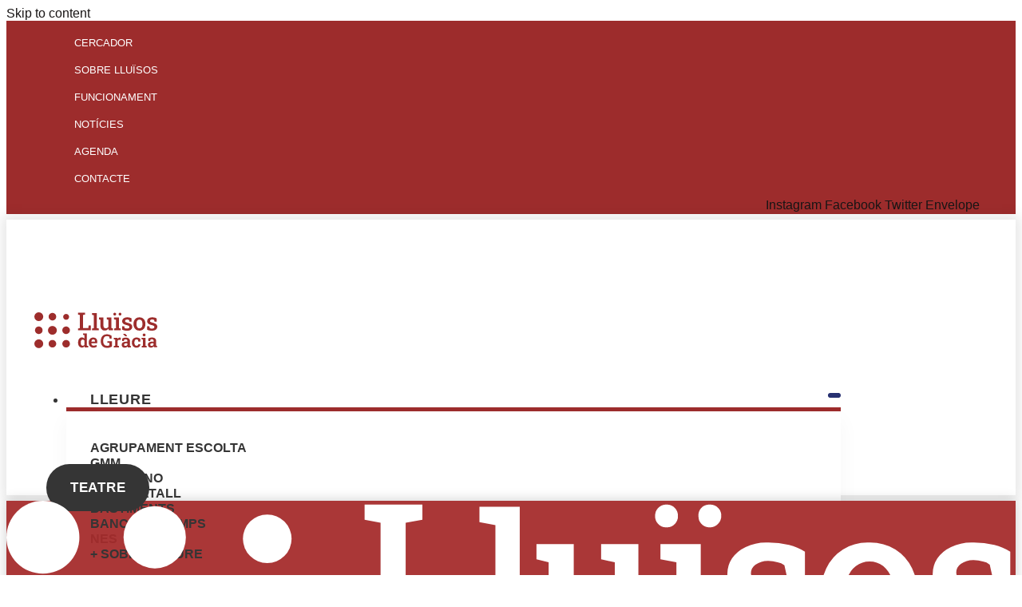

--- FILE ---
content_type: text/html; charset=UTF-8
request_url: https://www.lluisosdegracia.cat/sobre-lluisos/establiments-amics/
body_size: 79233
content:

<!DOCTYPE html>
<html lang="ca" prefix="og: https://ogp.me/ns#">

<head><meta charset="UTF-8"><script>if(navigator.userAgent.match(/MSIE|Internet Explorer/i)||navigator.userAgent.match(/Trident\/7\..*?rv:11/i)){var href=document.location.href;if(!href.match(/[?&]nowprocket/)){if(href.indexOf("?")==-1){if(href.indexOf("#")==-1){document.location.href=href+"?nowprocket=1"}else{document.location.href=href.replace("#","?nowprocket=1#")}}else{if(href.indexOf("#")==-1){document.location.href=href+"&nowprocket=1"}else{document.location.href=href.replace("#","&nowprocket=1#")}}}}</script><script>class RocketLazyLoadScripts{constructor(){this.v="1.2.4",this.triggerEvents=["keydown","mousedown","mousemove","touchmove","touchstart","touchend","wheel"],this.userEventHandler=this._triggerListener.bind(this),this.touchStartHandler=this._onTouchStart.bind(this),this.touchMoveHandler=this._onTouchMove.bind(this),this.touchEndHandler=this._onTouchEnd.bind(this),this.clickHandler=this._onClick.bind(this),this.interceptedClicks=[],window.addEventListener("pageshow",t=>{this.persisted=t.persisted}),window.addEventListener("DOMContentLoaded",()=>{this._preconnect3rdParties()}),this.delayedScripts={normal:[],async:[],defer:[]},this.trash=[],this.allJQueries=[]}_addUserInteractionListener(t){if(document.hidden){t._triggerListener();return}this.triggerEvents.forEach(e=>window.addEventListener(e,t.userEventHandler,{passive:!0})),window.addEventListener("touchstart",t.touchStartHandler,{passive:!0}),window.addEventListener("mousedown",t.touchStartHandler),document.addEventListener("visibilitychange",t.userEventHandler)}_removeUserInteractionListener(){this.triggerEvents.forEach(t=>window.removeEventListener(t,this.userEventHandler,{passive:!0})),document.removeEventListener("visibilitychange",this.userEventHandler)}_onTouchStart(t){"HTML"!==t.target.tagName&&(window.addEventListener("touchend",this.touchEndHandler),window.addEventListener("mouseup",this.touchEndHandler),window.addEventListener("touchmove",this.touchMoveHandler,{passive:!0}),window.addEventListener("mousemove",this.touchMoveHandler),t.target.addEventListener("click",this.clickHandler),this._renameDOMAttribute(t.target,"onclick","rocket-onclick"),this._pendingClickStarted())}_onTouchMove(t){window.removeEventListener("touchend",this.touchEndHandler),window.removeEventListener("mouseup",this.touchEndHandler),window.removeEventListener("touchmove",this.touchMoveHandler,{passive:!0}),window.removeEventListener("mousemove",this.touchMoveHandler),t.target.removeEventListener("click",this.clickHandler),this._renameDOMAttribute(t.target,"rocket-onclick","onclick"),this._pendingClickFinished()}_onTouchEnd(){window.removeEventListener("touchend",this.touchEndHandler),window.removeEventListener("mouseup",this.touchEndHandler),window.removeEventListener("touchmove",this.touchMoveHandler,{passive:!0}),window.removeEventListener("mousemove",this.touchMoveHandler)}_onClick(t){t.target.removeEventListener("click",this.clickHandler),this._renameDOMAttribute(t.target,"rocket-onclick","onclick"),this.interceptedClicks.push(t),t.preventDefault(),t.stopPropagation(),t.stopImmediatePropagation(),this._pendingClickFinished()}_replayClicks(){window.removeEventListener("touchstart",this.touchStartHandler,{passive:!0}),window.removeEventListener("mousedown",this.touchStartHandler),this.interceptedClicks.forEach(t=>{t.target.dispatchEvent(new MouseEvent("click",{view:t.view,bubbles:!0,cancelable:!0}))})}_waitForPendingClicks(){return new Promise(t=>{this._isClickPending?this._pendingClickFinished=t:t()})}_pendingClickStarted(){this._isClickPending=!0}_pendingClickFinished(){this._isClickPending=!1}_renameDOMAttribute(t,e,r){t.hasAttribute&&t.hasAttribute(e)&&(event.target.setAttribute(r,event.target.getAttribute(e)),event.target.removeAttribute(e))}_triggerListener(){this._removeUserInteractionListener(this),"loading"===document.readyState?document.addEventListener("DOMContentLoaded",this._loadEverythingNow.bind(this)):this._loadEverythingNow()}_preconnect3rdParties(){let t=[];document.querySelectorAll("script[type=rocketlazyloadscript][data-rocket-src]").forEach(e=>{let r=e.getAttribute("data-rocket-src");if(r&&0!==r.indexOf("data:")){0===r.indexOf("//")&&(r=location.protocol+r);try{let i=new URL(r).origin;i!==location.origin&&t.push({src:i,crossOrigin:e.crossOrigin||"module"===e.getAttribute("data-rocket-type")})}catch(n){}}}),t=[...new Map(t.map(t=>[JSON.stringify(t),t])).values()],this._batchInjectResourceHints(t,"preconnect")}async _loadEverythingNow(){this.lastBreath=Date.now(),this._delayEventListeners(),this._delayJQueryReady(this),this._handleDocumentWrite(),this._registerAllDelayedScripts(),this._preloadAllScripts(),await this._loadScriptsFromList(this.delayedScripts.normal),await this._loadScriptsFromList(this.delayedScripts.defer),await this._loadScriptsFromList(this.delayedScripts.async);try{await this._triggerDOMContentLoaded(),await this._pendingWebpackRequests(this),await this._triggerWindowLoad()}catch(t){console.error(t)}window.dispatchEvent(new Event("rocket-allScriptsLoaded")),this._waitForPendingClicks().then(()=>{this._replayClicks()}),this._emptyTrash()}_registerAllDelayedScripts(){document.querySelectorAll("script[type=rocketlazyloadscript]").forEach(t=>{t.hasAttribute("data-rocket-src")?t.hasAttribute("async")&&!1!==t.async?this.delayedScripts.async.push(t):t.hasAttribute("defer")&&!1!==t.defer||"module"===t.getAttribute("data-rocket-type")?this.delayedScripts.defer.push(t):this.delayedScripts.normal.push(t):this.delayedScripts.normal.push(t)})}async _transformScript(t){if(await this._littleBreath(),!0===t.noModule&&"noModule"in HTMLScriptElement.prototype){t.setAttribute("data-rocket-status","skipped");return}return new Promise(navigator.userAgent.indexOf("Firefox/")>0||""===navigator.vendor?e=>{let r=document.createElement("script");[...t.attributes].forEach(t=>{let e=t.nodeName;"type"!==e&&("data-rocket-type"===e&&(e="type"),"data-rocket-src"===e&&(e="src"),r.setAttribute(e,t.nodeValue))}),t.text&&(r.text=t.text),r.hasAttribute("src")?(r.addEventListener("load",e),r.addEventListener("error",e)):(r.text=t.text,e());try{t.parentNode.replaceChild(r,t)}catch(i){e()}}:e=>{function r(){t.setAttribute("data-rocket-status","failed"),e()}try{let i=t.getAttribute("data-rocket-type"),n=t.getAttribute("data-rocket-src");i?(t.type=i,t.removeAttribute("data-rocket-type")):t.removeAttribute("type"),t.addEventListener("load",function r(){t.setAttribute("data-rocket-status","executed"),e()}),t.addEventListener("error",r),n?(t.removeAttribute("data-rocket-src"),t.src=n):t.src="data:text/javascript;base64,"+window.btoa(unescape(encodeURIComponent(t.text)))}catch(s){r()}})}async _loadScriptsFromList(t){let e=t.shift();return e&&e.isConnected?(await this._transformScript(e),this._loadScriptsFromList(t)):Promise.resolve()}_preloadAllScripts(){this._batchInjectResourceHints([...this.delayedScripts.normal,...this.delayedScripts.defer,...this.delayedScripts.async],"preload")}_batchInjectResourceHints(t,e){var r=document.createDocumentFragment();t.forEach(t=>{let i=t.getAttribute&&t.getAttribute("data-rocket-src")||t.src;if(i){let n=document.createElement("link");n.href=i,n.rel=e,"preconnect"!==e&&(n.as="script"),t.getAttribute&&"module"===t.getAttribute("data-rocket-type")&&(n.crossOrigin=!0),t.crossOrigin&&(n.crossOrigin=t.crossOrigin),t.integrity&&(n.integrity=t.integrity),r.appendChild(n),this.trash.push(n)}}),document.head.appendChild(r)}_delayEventListeners(){let t={};function e(e,r){!function e(r){!t[r]&&(t[r]={originalFunctions:{add:r.addEventListener,remove:r.removeEventListener},eventsToRewrite:[]},r.addEventListener=function(){arguments[0]=i(arguments[0]),t[r].originalFunctions.add.apply(r,arguments)},r.removeEventListener=function(){arguments[0]=i(arguments[0]),t[r].originalFunctions.remove.apply(r,arguments)});function i(e){return t[r].eventsToRewrite.indexOf(e)>=0?"rocket-"+e:e}}(e),t[e].eventsToRewrite.push(r)}function r(t,e){let r=t[e];Object.defineProperty(t,e,{get:()=>r||function(){},set(i){t["rocket"+e]=r=i}})}e(document,"DOMContentLoaded"),e(window,"DOMContentLoaded"),e(window,"load"),e(window,"pageshow"),e(document,"readystatechange"),r(document,"onreadystatechange"),r(window,"onload"),r(window,"onpageshow")}_delayJQueryReady(t){let e;function r(t){return t.split(" ").map(t=>"load"===t||0===t.indexOf("load.")?"rocket-jquery-load":t).join(" ")}function i(i){if(i&&i.fn&&!t.allJQueries.includes(i)){i.fn.ready=i.fn.init.prototype.ready=function(e){return t.domReadyFired?e.bind(document)(i):document.addEventListener("rocket-DOMContentLoaded",()=>e.bind(document)(i)),i([])};let n=i.fn.on;i.fn.on=i.fn.init.prototype.on=function(){return this[0]===window&&("string"==typeof arguments[0]||arguments[0]instanceof String?arguments[0]=r(arguments[0]):"object"==typeof arguments[0]&&Object.keys(arguments[0]).forEach(t=>{let e=arguments[0][t];delete arguments[0][t],arguments[0][r(t)]=e})),n.apply(this,arguments),this},t.allJQueries.push(i)}e=i}i(window.jQuery),Object.defineProperty(window,"jQuery",{get:()=>e,set(t){i(t)}})}async _pendingWebpackRequests(t){let e=document.querySelector("script[data-webpack]");async function r(){return new Promise(t=>{e.addEventListener("load",t),e.addEventListener("error",t)})}e&&(await r(),await t._requestAnimFrame(),await t._pendingWebpackRequests(t))}async _triggerDOMContentLoaded(){this.domReadyFired=!0,await this._littleBreath(),document.dispatchEvent(new Event("rocket-DOMContentLoaded")),await this._littleBreath(),window.dispatchEvent(new Event("rocket-DOMContentLoaded")),await this._littleBreath(),document.dispatchEvent(new Event("rocket-readystatechange")),await this._littleBreath(),document.rocketonreadystatechange&&document.rocketonreadystatechange()}async _triggerWindowLoad(){await this._littleBreath(),window.dispatchEvent(new Event("rocket-load")),await this._littleBreath(),window.rocketonload&&window.rocketonload(),await this._littleBreath(),this.allJQueries.forEach(t=>t(window).trigger("rocket-jquery-load")),await this._littleBreath();let t=new Event("rocket-pageshow");t.persisted=this.persisted,window.dispatchEvent(t),await this._littleBreath(),window.rocketonpageshow&&window.rocketonpageshow({persisted:this.persisted})}_handleDocumentWrite(){let t=new Map;document.write=document.writeln=function(e){let r=document.currentScript;r||console.error("WPRocket unable to document.write this: "+e);let i=document.createRange(),n=r.parentElement,s=t.get(r);void 0===s&&(s=r.nextSibling,t.set(r,s));let a=document.createDocumentFragment();i.setStart(a,0),a.appendChild(i.createContextualFragment(e)),n.insertBefore(a,s)}}async _littleBreath(){Date.now()-this.lastBreath>45&&(await this._requestAnimFrame(),this.lastBreath=Date.now())}async _requestAnimFrame(){return document.hidden?new Promise(t=>setTimeout(t)):new Promise(t=>requestAnimationFrame(t))}_emptyTrash(){this.trash.forEach(t=>t.remove())}static run(){let t=new RocketLazyLoadScripts;t._addUserInteractionListener(t)}}RocketLazyLoadScripts.run();</script>
	
	<meta name="viewport" content="width=device-width, initial-scale=1.0" />
		
<!-- Search Engine Optimization by Rank Math - https://rankmath.com/ -->
<title>Establiments amics - Lluïsos de Gràcia</title>
<meta name="description" content="Llistat dels establiments amics dels Lluïsos de Gràcia on les persones sòcies de Lluïsos poden gaudir de descomptes i avantatges"/>
<meta name="robots" content="follow, index, max-snippet:-1, max-video-preview:-1, max-image-preview:large"/>
<link rel="canonical" href="https://www.lluisosdegracia.cat/sobre-lluisos/establiments-amics/" />
<meta property="og:locale" content="ca_ES" />
<meta property="og:type" content="article" />
<meta property="og:title" content="Establiments amics - Lluïsos de Gràcia" />
<meta property="og:description" content="Llistat dels establiments amics dels Lluïsos de Gràcia on les persones sòcies de Lluïsos poden gaudir de descomptes i avantatges" />
<meta property="og:url" content="https://www.lluisosdegracia.cat/sobre-lluisos/establiments-amics/" />
<meta property="og:site_name" content="Lluïsos de Gràcia" />
<meta property="article:publisher" content="https://www.facebook.com/lluisosgracia/" />
<meta property="og:updated_time" content="2026-01-02T08:48:36+00:00" />
<meta property="og:image" content="https://www.lluisosdegracia.cat/wp-content/uploads/amics-lluisos.jpg" />
<meta property="og:image:secure_url" content="https://www.lluisosdegracia.cat/wp-content/uploads/amics-lluisos.jpg" />
<meta property="og:image:width" content="1200" />
<meta property="og:image:height" content="795" />
<meta property="og:image:alt" content="establiments lluisos de gracia" />
<meta property="og:image:type" content="image/jpeg" />
<meta property="article:published_time" content="2022-09-05T10:52:57+00:00" />
<meta property="article:modified_time" content="2026-01-02T08:48:36+00:00" />
<meta name="twitter:card" content="summary_large_image" />
<meta name="twitter:title" content="Establiments amics - Lluïsos de Gràcia" />
<meta name="twitter:description" content="Llistat dels establiments amics dels Lluïsos de Gràcia on les persones sòcies de Lluïsos poden gaudir de descomptes i avantatges" />
<meta name="twitter:site" content="@@lluisosdegracia" />
<meta name="twitter:creator" content="@@lluisosdegracia" />
<meta name="twitter:image" content="https://www.lluisosdegracia.cat/wp-content/uploads/amics-lluisos.jpg" />
<meta name="twitter:label1" content="Time to read" />
<meta name="twitter:data1" content="6 minutes" />
<script type="application/ld+json" class="rank-math-schema">{"@context":"https://schema.org","@graph":[{"@type":["Person","Organization"],"@id":"https://www.lluisosdegracia.cat/#person","name":"Llu\u00efsos de Gr\u00e0cia","sameAs":["https://www.facebook.com/lluisosgracia/","https://twitter.com/@lluisosdegracia","https://www.instagram.com/lluisosdegracia/"]},{"@type":"WebSite","@id":"https://www.lluisosdegracia.cat/#website","url":"https://www.lluisosdegracia.cat","name":"Llu\u00efsos de Gr\u00e0cia","publisher":{"@id":"https://www.lluisosdegracia.cat/#person"},"inLanguage":"ca"},{"@type":"ImageObject","@id":"https://www.lluisosdegracia.cat/wp-content/uploads/amics-lluisos.jpg","url":"https://www.lluisosdegracia.cat/wp-content/uploads/amics-lluisos.jpg","width":"1200","height":"795","inLanguage":"ca"},{"@type":"WebPage","@id":"https://www.lluisosdegracia.cat/sobre-lluisos/establiments-amics/#webpage","url":"https://www.lluisosdegracia.cat/sobre-lluisos/establiments-amics/","name":"Establiments amics - Llu\u00efsos de Gr\u00e0cia","datePublished":"2022-09-05T10:52:57+00:00","dateModified":"2026-01-02T08:48:36+00:00","isPartOf":{"@id":"https://www.lluisosdegracia.cat/#website"},"primaryImageOfPage":{"@id":"https://www.lluisosdegracia.cat/wp-content/uploads/amics-lluisos.jpg"},"inLanguage":"ca"},{"@type":"Person","@id":"https://www.lluisosdegracia.cat/author/admin/","name":"Ardit","url":"https://www.lluisosdegracia.cat/author/admin/","image":{"@type":"ImageObject","@id":"https://secure.gravatar.com/avatar/87ab4dda85849be860a4c15b372985967fdc485efa1b05d23ce808eb76dc2c45?s=96&amp;d=mm&amp;r=g","url":"https://secure.gravatar.com/avatar/87ab4dda85849be860a4c15b372985967fdc485efa1b05d23ce808eb76dc2c45?s=96&amp;d=mm&amp;r=g","caption":"Ardit","inLanguage":"ca"},"sameAs":["https://www.lluisosdegracia.cat"]},{"@type":"Article","headline":"Establiments amics - Llu\u00efsos de Gr\u00e0cia","keywords":"establiments lluisos de gracia","datePublished":"2022-09-05T10:52:57+00:00","dateModified":"2026-01-02T08:48:36+00:00","author":{"@id":"https://www.lluisosdegracia.cat/author/admin/","name":"Ardit"},"publisher":{"@id":"https://www.lluisosdegracia.cat/#person"},"description":"Llistat dels establiments amics dels Llu\u00efsos de Gr\u00e0cia on les persones s\u00f2cies de Llu\u00efsos poden gaudir de descomptes i avantatges","name":"Establiments amics - Llu\u00efsos de Gr\u00e0cia","@id":"https://www.lluisosdegracia.cat/sobre-lluisos/establiments-amics/#richSnippet","isPartOf":{"@id":"https://www.lluisosdegracia.cat/sobre-lluisos/establiments-amics/#webpage"},"image":{"@id":"https://www.lluisosdegracia.cat/wp-content/uploads/amics-lluisos.jpg"},"inLanguage":"ca","mainEntityOfPage":{"@id":"https://www.lluisosdegracia.cat/sobre-lluisos/establiments-amics/#webpage"}}]}</script>
<!-- /Rank Math WordPress SEO plugin -->


<link rel="alternate" type="application/rss+xml" title="Lluïsos de Gràcia &raquo; Canal d&#039;informació" href="https://www.lluisosdegracia.cat/feed/" />
<link rel="alternate" type="application/rss+xml" title="Lluïsos de Gràcia &raquo; Canal dels comentaris" href="https://www.lluisosdegracia.cat/comments/feed/" />
<link rel="alternate" title="oEmbed (JSON)" type="application/json+oembed" href="https://www.lluisosdegracia.cat/wp-json/oembed/1.0/embed?url=https%3A%2F%2Fwww.lluisosdegracia.cat%2Fsobre-lluisos%2Festabliments-amics%2F" />
<link rel="alternate" title="oEmbed (XML)" type="text/xml+oembed" href="https://www.lluisosdegracia.cat/wp-json/oembed/1.0/embed?url=https%3A%2F%2Fwww.lluisosdegracia.cat%2Fsobre-lluisos%2Festabliments-amics%2F&#038;format=xml" />
<style id='wp-img-auto-sizes-contain-inline-css'>
img:is([sizes=auto i],[sizes^="auto," i]){contain-intrinsic-size:3000px 1500px}
/*# sourceURL=wp-img-auto-sizes-contain-inline-css */
</style>
<style id='wp-emoji-styles-inline-css'>

	img.wp-smiley, img.emoji {
		display: inline !important;
		border: none !important;
		box-shadow: none !important;
		height: 1em !important;
		width: 1em !important;
		margin: 0 0.07em !important;
		vertical-align: -0.1em !important;
		background: none !important;
		padding: 0 !important;
	}
/*# sourceURL=wp-emoji-styles-inline-css */
</style>
<style id='global-styles-inline-css'>
:root{--wp--preset--aspect-ratio--square: 1;--wp--preset--aspect-ratio--4-3: 4/3;--wp--preset--aspect-ratio--3-4: 3/4;--wp--preset--aspect-ratio--3-2: 3/2;--wp--preset--aspect-ratio--2-3: 2/3;--wp--preset--aspect-ratio--16-9: 16/9;--wp--preset--aspect-ratio--9-16: 9/16;--wp--preset--color--black: #000000;--wp--preset--color--cyan-bluish-gray: #abb8c3;--wp--preset--color--white: #ffffff;--wp--preset--color--pale-pink: #f78da7;--wp--preset--color--vivid-red: #cf2e2e;--wp--preset--color--luminous-vivid-orange: #ff6900;--wp--preset--color--luminous-vivid-amber: #fcb900;--wp--preset--color--light-green-cyan: #7bdcb5;--wp--preset--color--vivid-green-cyan: #00d084;--wp--preset--color--pale-cyan-blue: #8ed1fc;--wp--preset--color--vivid-cyan-blue: #0693e3;--wp--preset--color--vivid-purple: #9b51e0;--wp--preset--gradient--vivid-cyan-blue-to-vivid-purple: linear-gradient(135deg,rgb(6,147,227) 0%,rgb(155,81,224) 100%);--wp--preset--gradient--light-green-cyan-to-vivid-green-cyan: linear-gradient(135deg,rgb(122,220,180) 0%,rgb(0,208,130) 100%);--wp--preset--gradient--luminous-vivid-amber-to-luminous-vivid-orange: linear-gradient(135deg,rgb(252,185,0) 0%,rgb(255,105,0) 100%);--wp--preset--gradient--luminous-vivid-orange-to-vivid-red: linear-gradient(135deg,rgb(255,105,0) 0%,rgb(207,46,46) 100%);--wp--preset--gradient--very-light-gray-to-cyan-bluish-gray: linear-gradient(135deg,rgb(238,238,238) 0%,rgb(169,184,195) 100%);--wp--preset--gradient--cool-to-warm-spectrum: linear-gradient(135deg,rgb(74,234,220) 0%,rgb(151,120,209) 20%,rgb(207,42,186) 40%,rgb(238,44,130) 60%,rgb(251,105,98) 80%,rgb(254,248,76) 100%);--wp--preset--gradient--blush-light-purple: linear-gradient(135deg,rgb(255,206,236) 0%,rgb(152,150,240) 100%);--wp--preset--gradient--blush-bordeaux: linear-gradient(135deg,rgb(254,205,165) 0%,rgb(254,45,45) 50%,rgb(107,0,62) 100%);--wp--preset--gradient--luminous-dusk: linear-gradient(135deg,rgb(255,203,112) 0%,rgb(199,81,192) 50%,rgb(65,88,208) 100%);--wp--preset--gradient--pale-ocean: linear-gradient(135deg,rgb(255,245,203) 0%,rgb(182,227,212) 50%,rgb(51,167,181) 100%);--wp--preset--gradient--electric-grass: linear-gradient(135deg,rgb(202,248,128) 0%,rgb(113,206,126) 100%);--wp--preset--gradient--midnight: linear-gradient(135deg,rgb(2,3,129) 0%,rgb(40,116,252) 100%);--wp--preset--font-size--small: 13px;--wp--preset--font-size--medium: 20px;--wp--preset--font-size--large: 36px;--wp--preset--font-size--x-large: 42px;--wp--preset--spacing--20: 0.44rem;--wp--preset--spacing--30: 0.67rem;--wp--preset--spacing--40: 1rem;--wp--preset--spacing--50: 1.5rem;--wp--preset--spacing--60: 2.25rem;--wp--preset--spacing--70: 3.38rem;--wp--preset--spacing--80: 5.06rem;--wp--preset--shadow--natural: 6px 6px 9px rgba(0, 0, 0, 0.2);--wp--preset--shadow--deep: 12px 12px 50px rgba(0, 0, 0, 0.4);--wp--preset--shadow--sharp: 6px 6px 0px rgba(0, 0, 0, 0.2);--wp--preset--shadow--outlined: 6px 6px 0px -3px rgb(255, 255, 255), 6px 6px rgb(0, 0, 0);--wp--preset--shadow--crisp: 6px 6px 0px rgb(0, 0, 0);}:root { --wp--style--global--content-size: 800px;--wp--style--global--wide-size: 1200px; }:where(body) { margin: 0; }.wp-site-blocks > .alignleft { float: left; margin-right: 2em; }.wp-site-blocks > .alignright { float: right; margin-left: 2em; }.wp-site-blocks > .aligncenter { justify-content: center; margin-left: auto; margin-right: auto; }:where(.wp-site-blocks) > * { margin-block-start: 24px; margin-block-end: 0; }:where(.wp-site-blocks) > :first-child { margin-block-start: 0; }:where(.wp-site-blocks) > :last-child { margin-block-end: 0; }:root { --wp--style--block-gap: 24px; }:root :where(.is-layout-flow) > :first-child{margin-block-start: 0;}:root :where(.is-layout-flow) > :last-child{margin-block-end: 0;}:root :where(.is-layout-flow) > *{margin-block-start: 24px;margin-block-end: 0;}:root :where(.is-layout-constrained) > :first-child{margin-block-start: 0;}:root :where(.is-layout-constrained) > :last-child{margin-block-end: 0;}:root :where(.is-layout-constrained) > *{margin-block-start: 24px;margin-block-end: 0;}:root :where(.is-layout-flex){gap: 24px;}:root :where(.is-layout-grid){gap: 24px;}.is-layout-flow > .alignleft{float: left;margin-inline-start: 0;margin-inline-end: 2em;}.is-layout-flow > .alignright{float: right;margin-inline-start: 2em;margin-inline-end: 0;}.is-layout-flow > .aligncenter{margin-left: auto !important;margin-right: auto !important;}.is-layout-constrained > .alignleft{float: left;margin-inline-start: 0;margin-inline-end: 2em;}.is-layout-constrained > .alignright{float: right;margin-inline-start: 2em;margin-inline-end: 0;}.is-layout-constrained > .aligncenter{margin-left: auto !important;margin-right: auto !important;}.is-layout-constrained > :where(:not(.alignleft):not(.alignright):not(.alignfull)){max-width: var(--wp--style--global--content-size);margin-left: auto !important;margin-right: auto !important;}.is-layout-constrained > .alignwide{max-width: var(--wp--style--global--wide-size);}body .is-layout-flex{display: flex;}.is-layout-flex{flex-wrap: wrap;align-items: center;}.is-layout-flex > :is(*, div){margin: 0;}body .is-layout-grid{display: grid;}.is-layout-grid > :is(*, div){margin: 0;}body{padding-top: 0px;padding-right: 0px;padding-bottom: 0px;padding-left: 0px;}a:where(:not(.wp-element-button)){text-decoration: underline;}:root :where(.wp-element-button, .wp-block-button__link){background-color: #32373c;border-width: 0;color: #fff;font-family: inherit;font-size: inherit;font-style: inherit;font-weight: inherit;letter-spacing: inherit;line-height: inherit;padding-top: calc(0.667em + 2px);padding-right: calc(1.333em + 2px);padding-bottom: calc(0.667em + 2px);padding-left: calc(1.333em + 2px);text-decoration: none;text-transform: inherit;}.has-black-color{color: var(--wp--preset--color--black) !important;}.has-cyan-bluish-gray-color{color: var(--wp--preset--color--cyan-bluish-gray) !important;}.has-white-color{color: var(--wp--preset--color--white) !important;}.has-pale-pink-color{color: var(--wp--preset--color--pale-pink) !important;}.has-vivid-red-color{color: var(--wp--preset--color--vivid-red) !important;}.has-luminous-vivid-orange-color{color: var(--wp--preset--color--luminous-vivid-orange) !important;}.has-luminous-vivid-amber-color{color: var(--wp--preset--color--luminous-vivid-amber) !important;}.has-light-green-cyan-color{color: var(--wp--preset--color--light-green-cyan) !important;}.has-vivid-green-cyan-color{color: var(--wp--preset--color--vivid-green-cyan) !important;}.has-pale-cyan-blue-color{color: var(--wp--preset--color--pale-cyan-blue) !important;}.has-vivid-cyan-blue-color{color: var(--wp--preset--color--vivid-cyan-blue) !important;}.has-vivid-purple-color{color: var(--wp--preset--color--vivid-purple) !important;}.has-black-background-color{background-color: var(--wp--preset--color--black) !important;}.has-cyan-bluish-gray-background-color{background-color: var(--wp--preset--color--cyan-bluish-gray) !important;}.has-white-background-color{background-color: var(--wp--preset--color--white) !important;}.has-pale-pink-background-color{background-color: var(--wp--preset--color--pale-pink) !important;}.has-vivid-red-background-color{background-color: var(--wp--preset--color--vivid-red) !important;}.has-luminous-vivid-orange-background-color{background-color: var(--wp--preset--color--luminous-vivid-orange) !important;}.has-luminous-vivid-amber-background-color{background-color: var(--wp--preset--color--luminous-vivid-amber) !important;}.has-light-green-cyan-background-color{background-color: var(--wp--preset--color--light-green-cyan) !important;}.has-vivid-green-cyan-background-color{background-color: var(--wp--preset--color--vivid-green-cyan) !important;}.has-pale-cyan-blue-background-color{background-color: var(--wp--preset--color--pale-cyan-blue) !important;}.has-vivid-cyan-blue-background-color{background-color: var(--wp--preset--color--vivid-cyan-blue) !important;}.has-vivid-purple-background-color{background-color: var(--wp--preset--color--vivid-purple) !important;}.has-black-border-color{border-color: var(--wp--preset--color--black) !important;}.has-cyan-bluish-gray-border-color{border-color: var(--wp--preset--color--cyan-bluish-gray) !important;}.has-white-border-color{border-color: var(--wp--preset--color--white) !important;}.has-pale-pink-border-color{border-color: var(--wp--preset--color--pale-pink) !important;}.has-vivid-red-border-color{border-color: var(--wp--preset--color--vivid-red) !important;}.has-luminous-vivid-orange-border-color{border-color: var(--wp--preset--color--luminous-vivid-orange) !important;}.has-luminous-vivid-amber-border-color{border-color: var(--wp--preset--color--luminous-vivid-amber) !important;}.has-light-green-cyan-border-color{border-color: var(--wp--preset--color--light-green-cyan) !important;}.has-vivid-green-cyan-border-color{border-color: var(--wp--preset--color--vivid-green-cyan) !important;}.has-pale-cyan-blue-border-color{border-color: var(--wp--preset--color--pale-cyan-blue) !important;}.has-vivid-cyan-blue-border-color{border-color: var(--wp--preset--color--vivid-cyan-blue) !important;}.has-vivid-purple-border-color{border-color: var(--wp--preset--color--vivid-purple) !important;}.has-vivid-cyan-blue-to-vivid-purple-gradient-background{background: var(--wp--preset--gradient--vivid-cyan-blue-to-vivid-purple) !important;}.has-light-green-cyan-to-vivid-green-cyan-gradient-background{background: var(--wp--preset--gradient--light-green-cyan-to-vivid-green-cyan) !important;}.has-luminous-vivid-amber-to-luminous-vivid-orange-gradient-background{background: var(--wp--preset--gradient--luminous-vivid-amber-to-luminous-vivid-orange) !important;}.has-luminous-vivid-orange-to-vivid-red-gradient-background{background: var(--wp--preset--gradient--luminous-vivid-orange-to-vivid-red) !important;}.has-very-light-gray-to-cyan-bluish-gray-gradient-background{background: var(--wp--preset--gradient--very-light-gray-to-cyan-bluish-gray) !important;}.has-cool-to-warm-spectrum-gradient-background{background: var(--wp--preset--gradient--cool-to-warm-spectrum) !important;}.has-blush-light-purple-gradient-background{background: var(--wp--preset--gradient--blush-light-purple) !important;}.has-blush-bordeaux-gradient-background{background: var(--wp--preset--gradient--blush-bordeaux) !important;}.has-luminous-dusk-gradient-background{background: var(--wp--preset--gradient--luminous-dusk) !important;}.has-pale-ocean-gradient-background{background: var(--wp--preset--gradient--pale-ocean) !important;}.has-electric-grass-gradient-background{background: var(--wp--preset--gradient--electric-grass) !important;}.has-midnight-gradient-background{background: var(--wp--preset--gradient--midnight) !important;}.has-small-font-size{font-size: var(--wp--preset--font-size--small) !important;}.has-medium-font-size{font-size: var(--wp--preset--font-size--medium) !important;}.has-large-font-size{font-size: var(--wp--preset--font-size--large) !important;}.has-x-large-font-size{font-size: var(--wp--preset--font-size--x-large) !important;}
:root :where(.wp-block-pullquote){font-size: 1.5em;line-height: 1.6;}
/*# sourceURL=global-styles-inline-css */
</style>
<link rel='stylesheet' id='cmplz-general-css' href='https://www.lluisosdegracia.cat/wp-content/plugins/complianz-gdpr/assets/css/cookieblocker.min.css?ver=1766005334' media='all' />
<link rel='stylesheet' id='dce-style-css' href='https://www.lluisosdegracia.cat/wp-content/plugins/dynamic-content-for-elementor/assets/css/style.min.css?ver=3.3.24' media='all' />
<link rel='stylesheet' id='dce-dynamic-visibility-css' href='https://www.lluisosdegracia.cat/wp-content/plugins/dynamic-content-for-elementor/assets/css/dynamic-visibility.min.css?ver=3.3.24' media='all' />
<link rel='stylesheet' id='search-filter-plugin-styles-css' href='https://www.lluisosdegracia.cat/wp-content/plugins/search-filter-pro/public/assets/css/search-filter.min.css?ver=2.5.21' media='all' />
<link data-minify="1" rel='stylesheet' id='hello-elementor-css' href='https://www.lluisosdegracia.cat/wp-content/cache/min/1/wp-content/themes/hello-elementor/assets/css/reset.css?ver=1764778899' media='all' />
<link data-minify="1" rel='stylesheet' id='hello-elementor-theme-style-css' href='https://www.lluisosdegracia.cat/wp-content/cache/min/1/wp-content/themes/hello-elementor/assets/css/theme.css?ver=1764778899' media='all' />
<link data-minify="1" rel='stylesheet' id='hello-elementor-header-footer-css' href='https://www.lluisosdegracia.cat/wp-content/cache/min/1/wp-content/themes/hello-elementor/assets/css/header-footer.css?ver=1764778899' media='all' />
<link data-minify="1" rel='stylesheet' id='elementor-icons-css' href='https://www.lluisosdegracia.cat/wp-content/cache/min/1/wp-content/plugins/elementor/assets/lib/eicons/css/elementor-icons.min.css?ver=1764778899' media='all' />
<link rel='stylesheet' id='elementor-frontend-css' href='https://www.lluisosdegracia.cat/wp-content/plugins/elementor/assets/css/frontend.min.css?ver=3.34.0' media='all' />
<style id='elementor-frontend-inline-css'>
.elementor-kit-5{--e-global-color-primary:#9D2C2C;--e-global-color-secondary:#519697;--e-global-color-text:#353535;--e-global-color-accent:#181515;--e-global-color-5c2fbc8:#FFFFFF;--e-global-color-8309663:#00000000;--e-global-color-6584316:#F3F0E6;--e-global-color-20acd35:#F2F2F2;--e-global-color-7452235:#9B9B9B;--e-global-typography-primary-font-family:"Roboto";--e-global-typography-primary-font-weight:600;--e-global-typography-secondary-font-family:"Roboto Slab";--e-global-typography-secondary-font-weight:400;--e-global-typography-text-font-family:"Roboto";--e-global-typography-text-font-weight:400;--e-global-typography-accent-font-family:"Roboto";--e-global-typography-accent-font-weight:500;color:var( --e-global-color-text );font-family:"Roboto", Sans-serif;}.elementor-kit-5 button,.elementor-kit-5 input[type="button"],.elementor-kit-5 input[type="submit"],.elementor-kit-5 .elementor-button{background-color:var( --e-global-color-text );font-family:"Roboto", Sans-serif;text-transform:uppercase;color:var( --e-global-color-5c2fbc8 );border-radius:100px 100px 100px 100px;}.elementor-kit-5 button:hover,.elementor-kit-5 button:focus,.elementor-kit-5 input[type="button"]:hover,.elementor-kit-5 input[type="button"]:focus,.elementor-kit-5 input[type="submit"]:hover,.elementor-kit-5 input[type="submit"]:focus,.elementor-kit-5 .elementor-button:hover,.elementor-kit-5 .elementor-button:focus{background-color:var( --e-global-color-secondary );}.elementor-kit-5 e-page-transition{background-color:#FFBC7D;}.elementor-kit-5 a{color:var( --e-global-color-accent );text-decoration:none;}.elementor-kit-5 a:hover{color:var( --e-global-color-secondary );}.elementor-kit-5 h1{font-family:"Roboto Slab", Sans-serif;}.elementor-kit-5 h2{font-family:"Roboto Slab", Sans-serif;}.elementor-kit-5 h3{font-family:"Roboto", Sans-serif;}.elementor-kit-5 h4{font-family:"Roboto", Sans-serif;}.elementor-kit-5 h5{font-family:"Roboto", Sans-serif;}.elementor-kit-5 h6{font-family:"Roboto", Sans-serif;}.elementor-section.elementor-section-boxed > .elementor-container{max-width:1400px;}.e-con{--container-max-width:1400px;}.elementor-widget:not(:last-child){margin-block-end:10px;}.elementor-element{--widgets-spacing:10px 10px;--widgets-spacing-row:10px;--widgets-spacing-column:10px;}{}h1.entry-title{display:var(--page-title-display);}@media(max-width:1024px){.elementor-section.elementor-section-boxed > .elementor-container{max-width:1024px;}.e-con{--container-max-width:1024px;}}@media(max-width:767px){.elementor-section.elementor-section-boxed > .elementor-container{max-width:767px;}.e-con{--container-max-width:767px;}}
.elementor-853 .elementor-element.elementor-element-862929b > .elementor-container{min-height:250px;}.elementor-853 .elementor-element.elementor-element-862929b:not(.elementor-motion-effects-element-type-background), .elementor-853 .elementor-element.elementor-element-862929b > .elementor-motion-effects-container > .elementor-motion-effects-layer{background-position:top center;background-repeat:no-repeat;background-size:cover;}.elementor-853 .elementor-element.elementor-element-862929b{transition:background 0.3s, border 0.3s, border-radius 0.3s, box-shadow 0.3s;}.elementor-853 .elementor-element.elementor-element-862929b > .elementor-background-overlay{transition:background 0.3s, border-radius 0.3s, opacity 0.3s;}.elementor-853 .elementor-element.elementor-element-8b8da0a > .elementor-container{max-width:800px;}.elementor-853 .elementor-element.elementor-element-8b8da0a, .elementor-853 .elementor-element.elementor-element-8b8da0a > .elementor-background-overlay{border-radius:0px 0px 0px 0px;}.elementor-853 .elementor-element.elementor-element-8b8da0a{margin-top:-130px;margin-bottom:0px;}.elementor-853 .elementor-element.elementor-element-f9fe36c:not(.elementor-motion-effects-element-type-background) > .elementor-widget-wrap, .elementor-853 .elementor-element.elementor-element-f9fe36c > .elementor-widget-wrap > .elementor-motion-effects-container > .elementor-motion-effects-layer{background-color:var( --e-global-color-5c2fbc8 );}.elementor-853 .elementor-element.elementor-element-f9fe36c > .elementor-element-populated, .elementor-853 .elementor-element.elementor-element-f9fe36c > .elementor-element-populated > .elementor-background-overlay, .elementor-853 .elementor-element.elementor-element-f9fe36c > .elementor-background-slideshow{border-radius:10px 10px 10px 10px;}.elementor-853 .elementor-element.elementor-element-f9fe36c > .elementor-element-populated{transition:background 0.3s, border 0.3s, border-radius 0.3s, box-shadow 0.3s;padding:50px 50px 50px 50px;}.elementor-853 .elementor-element.elementor-element-f9fe36c > .elementor-element-populated > .elementor-background-overlay{transition:background 0.3s, border-radius 0.3s, opacity 0.3s;}.elementor-widget-heading .elementor-heading-title{font-family:var( --e-global-typography-primary-font-family ), Sans-serif;font-weight:var( --e-global-typography-primary-font-weight );color:var( --e-global-color-primary );}.elementor-853 .elementor-element.elementor-element-14869d2 > .elementor-widget-container{margin:0px 0px 10px 0px;}.elementor-853 .elementor-element.elementor-element-14869d2{text-align:center;}.elementor-853 .elementor-element.elementor-element-14869d2 .elementor-heading-title{font-family:"Roboto Slab", Sans-serif;font-size:50px;font-weight:800;line-height:1.1em;}.elementor-widget-text-editor{font-family:var( --e-global-typography-text-font-family ), Sans-serif;font-weight:var( --e-global-typography-text-font-weight );color:var( --e-global-color-text );}.elementor-widget-text-editor.elementor-drop-cap-view-stacked .elementor-drop-cap{background-color:var( --e-global-color-primary );}.elementor-widget-text-editor.elementor-drop-cap-view-framed .elementor-drop-cap, .elementor-widget-text-editor.elementor-drop-cap-view-default .elementor-drop-cap{color:var( --e-global-color-primary );border-color:var( --e-global-color-primary );}.elementor-853 .elementor-element.elementor-element-795a62d{text-align:center;font-family:"Roboto", Sans-serif;font-size:18px;font-weight:400;line-height:1.6em;}.elementor-853 .elementor-element.elementor-element-4735aaf{--display:flex;--flex-direction:row;--container-widget-width:calc( ( 1 - var( --container-widget-flex-grow ) ) * 100% );--container-widget-height:100%;--container-widget-flex-grow:1;--container-widget-align-self:stretch;--flex-wrap-mobile:wrap;--align-items:stretch;--gap:10px 50px;--row-gap:10px;--column-gap:50px;--padding-top:30px;--padding-bottom:0px;--padding-left:30px;--padding-right:30px;}.elementor-853 .elementor-element.elementor-element-1fd7111{--display:flex;--justify-content:center;--padding-top:0px;--padding-bottom:0px;--padding-left:0px;--padding-right:0px;}.elementor-853 .elementor-element.elementor-element-3fe5f6c > .elementor-widget-container{margin:0px 0px 10px 0px;}.elementor-853 .elementor-element.elementor-element-3fe5f6c .elementor-heading-title{font-family:"Roboto Slab", Sans-serif;font-size:35px;font-weight:800;line-height:1.2em;}.elementor-widget-button .elementor-button{background-color:var( --e-global-color-accent );font-family:var( --e-global-typography-accent-font-family ), Sans-serif;font-weight:var( --e-global-typography-accent-font-weight );}.elementor-853 .elementor-element.elementor-element-38afa75 .elementor-button:hover, .elementor-853 .elementor-element.elementor-element-38afa75 .elementor-button:focus{background-color:var( --e-global-color-secondary );color:var( --e-global-color-5c2fbc8 );}.elementor-853 .elementor-element.elementor-element-38afa75{width:auto;max-width:auto;}.elementor-853 .elementor-element.elementor-element-38afa75 > .elementor-widget-container{margin:10px 10px 10px 0px;}.elementor-853 .elementor-element.elementor-element-38afa75 .elementor-button{font-family:"Roboto", Sans-serif;font-size:16px;font-weight:600;padding:17px 30px 17px 30px;}.elementor-853 .elementor-element.elementor-element-38afa75 .elementor-button:hover svg, .elementor-853 .elementor-element.elementor-element-38afa75 .elementor-button:focus svg{fill:var( --e-global-color-5c2fbc8 );}.elementor-853 .elementor-element.elementor-element-1cc5d79{--display:flex;--justify-content:center;--align-items:center;--container-widget-width:calc( ( 1 - var( --container-widget-flex-grow ) ) * 100% );--padding-top:0px;--padding-bottom:0px;--padding-left:0px;--padding-right:0px;}.elementor-853 .elementor-element.elementor-element-f54508b{--display:flex;--flex-direction:row;--container-widget-width:initial;--container-widget-height:100%;--container-widget-flex-grow:1;--container-widget-align-self:stretch;--flex-wrap-mobile:wrap;--justify-content:center;--padding-top:50px;--padding-bottom:0px;--padding-left:35px;--padding-right:35px;}.elementor-853 .elementor-element.elementor-element-f4b9d2f .elementor-button:hover, .elementor-853 .elementor-element.elementor-element-f4b9d2f .elementor-button:focus{background-color:var( --e-global-color-secondary );color:var( --e-global-color-5c2fbc8 );}.elementor-853 .elementor-element.elementor-element-f4b9d2f{width:auto;max-width:auto;}.elementor-853 .elementor-element.elementor-element-f4b9d2f > .elementor-widget-container{margin:10px 10px 10px 0px;}.elementor-853 .elementor-element.elementor-element-f4b9d2f .elementor-button{font-family:"Roboto", Sans-serif;font-size:16px;font-weight:600;}.elementor-853 .elementor-element.elementor-element-f4b9d2f .elementor-button:hover svg, .elementor-853 .elementor-element.elementor-element-f4b9d2f .elementor-button:focus svg{fill:var( --e-global-color-5c2fbc8 );}.elementor-853 .elementor-element.elementor-element-f2d3ba8 .elementor-button:hover, .elementor-853 .elementor-element.elementor-element-f2d3ba8 .elementor-button:focus{background-color:var( --e-global-color-secondary );color:var( --e-global-color-5c2fbc8 );}.elementor-853 .elementor-element.elementor-element-f2d3ba8{width:auto;max-width:auto;}.elementor-853 .elementor-element.elementor-element-f2d3ba8 > .elementor-widget-container{margin:10px 10px 10px 0px;}.elementor-853 .elementor-element.elementor-element-f2d3ba8 .elementor-button{font-family:"Roboto", Sans-serif;font-size:16px;font-weight:600;}.elementor-853 .elementor-element.elementor-element-f2d3ba8 .elementor-button:hover svg, .elementor-853 .elementor-element.elementor-element-f2d3ba8 .elementor-button:focus svg{fill:var( --e-global-color-5c2fbc8 );}.elementor-853 .elementor-element.elementor-element-b6cc391 .elementor-button:hover, .elementor-853 .elementor-element.elementor-element-b6cc391 .elementor-button:focus{background-color:var( --e-global-color-secondary );color:var( --e-global-color-5c2fbc8 );}.elementor-853 .elementor-element.elementor-element-b6cc391{width:auto;max-width:auto;}.elementor-853 .elementor-element.elementor-element-b6cc391 > .elementor-widget-container{margin:10px 10px 10px 0px;}.elementor-853 .elementor-element.elementor-element-b6cc391 .elementor-button{font-family:"Roboto", Sans-serif;font-size:16px;font-weight:600;}.elementor-853 .elementor-element.elementor-element-b6cc391 .elementor-button:hover svg, .elementor-853 .elementor-element.elementor-element-b6cc391 .elementor-button:focus svg{fill:var( --e-global-color-5c2fbc8 );}.elementor-853 .elementor-element.elementor-element-6857bfd .elementor-button:hover, .elementor-853 .elementor-element.elementor-element-6857bfd .elementor-button:focus{background-color:var( --e-global-color-secondary );color:var( --e-global-color-5c2fbc8 );}.elementor-853 .elementor-element.elementor-element-6857bfd{width:auto;max-width:auto;}.elementor-853 .elementor-element.elementor-element-6857bfd > .elementor-widget-container{margin:10px 10px 10px 0px;}.elementor-853 .elementor-element.elementor-element-6857bfd .elementor-button{font-family:"Roboto", Sans-serif;font-size:16px;font-weight:600;}.elementor-853 .elementor-element.elementor-element-6857bfd .elementor-button:hover svg, .elementor-853 .elementor-element.elementor-element-6857bfd .elementor-button:focus svg{fill:var( --e-global-color-5c2fbc8 );}.elementor-853 .elementor-element.elementor-element-7047fa3 .elementor-button:hover, .elementor-853 .elementor-element.elementor-element-7047fa3 .elementor-button:focus{background-color:var( --e-global-color-secondary );color:var( --e-global-color-5c2fbc8 );}.elementor-853 .elementor-element.elementor-element-7047fa3{width:auto;max-width:auto;}.elementor-853 .elementor-element.elementor-element-7047fa3 > .elementor-widget-container{margin:10px 10px 10px 0px;}.elementor-853 .elementor-element.elementor-element-7047fa3 .elementor-button{font-family:"Roboto", Sans-serif;font-size:16px;font-weight:600;}.elementor-853 .elementor-element.elementor-element-7047fa3 .elementor-button:hover svg, .elementor-853 .elementor-element.elementor-element-7047fa3 .elementor-button:focus svg{fill:var( --e-global-color-5c2fbc8 );}.elementor-853 .elementor-element.elementor-element-5ea5b68{padding:50px 30px 30px 30px;}.elementor-853 .elementor-element.elementor-element-4c2b2da > .elementor-widget-container{margin:0px 0px 10px 0px;}.elementor-853 .elementor-element.elementor-element-4c2b2da .elementor-heading-title{font-family:"Roboto", Sans-serif;font-size:30px;font-weight:700;line-height:1.2em;}.elementor-853 .elementor-element.elementor-element-fa00261 .dce-acf-repeater-grid{display:flex;flex-wrap:wrap;justify-content:flex-start;}.elementor-853 .elementor-element.elementor-element-fa00261 .dce-acf-repeater-masonry .dce-acf-repeater-item{width:calc( 100% / 2 );}.elementor-853 .elementor-element.elementor-element-fa00261 .dce-acf-repeater-grid .dce-acf-repeater-item{flex:0 1 calc( 100% / 2 );flex-grow:0;}.elementor-853 .elementor-element.elementor-element-fa00261 > .elementor-widget-container{margin:0px -15px 0px -15px;}.elementor-853 .elementor-element.elementor-element-fa00261{color:var( --e-global-color-text );}.elementor-853 .elementor-element.elementor-element-fa00261 .dce-acf-repeater-item{padding-right:calc( 15px/2 );padding-left:calc( 15px/2 );padding-bottom:30px;}.elementor-853 .elementor-element.elementor-element-fa00261 .dce-acf-repeater{margin-left:calc( -15px/2 );margin-right:calc( -15px/2 );}.elementor-853 .elementor-element.elementor-element-87665e8{padding:0px 30px 0px 30px;}.elementor-widget-divider{--divider-color:var( --e-global-color-secondary );}.elementor-widget-divider .elementor-divider__text{color:var( --e-global-color-secondary );font-family:var( --e-global-typography-secondary-font-family ), Sans-serif;font-weight:var( --e-global-typography-secondary-font-weight );}.elementor-widget-divider.elementor-view-stacked .elementor-icon{background-color:var( --e-global-color-secondary );}.elementor-widget-divider.elementor-view-framed .elementor-icon, .elementor-widget-divider.elementor-view-default .elementor-icon{color:var( --e-global-color-secondary );border-color:var( --e-global-color-secondary );}.elementor-widget-divider.elementor-view-framed .elementor-icon, .elementor-widget-divider.elementor-view-default .elementor-icon svg{fill:var( --e-global-color-secondary );}.elementor-853 .elementor-element.elementor-element-e09295d{--divider-border-style:solid;--divider-color:var( --e-global-color-20acd35 );--divider-border-width:1px;}.elementor-853 .elementor-element.elementor-element-e09295d .elementor-divider-separator{width:100%;}.elementor-853 .elementor-element.elementor-element-e09295d .elementor-divider{padding-block-start:10px;padding-block-end:10px;}.elementor-853 .elementor-element.elementor-element-b4c480e{padding:30px 30px 30px 30px;}.elementor-853 .elementor-element.elementor-element-f75a4a9 > .elementor-widget-container{margin:0px 0px 10px 0px;}.elementor-853 .elementor-element.elementor-element-f75a4a9 .elementor-heading-title{font-family:"Roboto", Sans-serif;font-size:30px;font-weight:700;line-height:1.2em;}.elementor-853 .elementor-element.elementor-element-d0c3e2d .dce-acf-repeater-grid{display:flex;flex-wrap:wrap;justify-content:flex-start;}.elementor-853 .elementor-element.elementor-element-d0c3e2d .dce-acf-repeater-masonry .dce-acf-repeater-item{width:calc( 100% / 2 );}.elementor-853 .elementor-element.elementor-element-d0c3e2d .dce-acf-repeater-grid .dce-acf-repeater-item{flex:0 1 calc( 100% / 2 );flex-grow:0;}.elementor-853 .elementor-element.elementor-element-d0c3e2d > .elementor-widget-container{margin:0px -15px 0px -15px;}.elementor-853 .elementor-element.elementor-element-d0c3e2d{color:var( --e-global-color-text );}.elementor-853 .elementor-element.elementor-element-d0c3e2d .dce-acf-repeater-item{padding-right:calc( 15px/2 );padding-left:calc( 15px/2 );padding-bottom:30px;}.elementor-853 .elementor-element.elementor-element-d0c3e2d .dce-acf-repeater{margin-left:calc( -15px/2 );margin-right:calc( -15px/2 );}.elementor-853 .elementor-element.elementor-element-ad37b5a{padding:0px 30px 0px 30px;}.elementor-853 .elementor-element.elementor-element-a68ee76{--divider-border-style:solid;--divider-color:var( --e-global-color-20acd35 );--divider-border-width:1px;}.elementor-853 .elementor-element.elementor-element-a68ee76 .elementor-divider-separator{width:100%;}.elementor-853 .elementor-element.elementor-element-a68ee76 .elementor-divider{padding-block-start:10px;padding-block-end:10px;}.elementor-853 .elementor-element.elementor-element-00d3be3{padding:30px 30px 30px 30px;}.elementor-853 .elementor-element.elementor-element-6f8b88a > .elementor-widget-container{margin:0px 0px 10px 0px;}.elementor-853 .elementor-element.elementor-element-6f8b88a .elementor-heading-title{font-family:"Roboto", Sans-serif;font-size:30px;font-weight:700;line-height:1.2em;}.elementor-853 .elementor-element.elementor-element-411ab97 .dce-acf-repeater-grid{display:flex;flex-wrap:wrap;justify-content:flex-start;}.elementor-853 .elementor-element.elementor-element-411ab97 .dce-acf-repeater-masonry .dce-acf-repeater-item{width:calc( 100% / 2 );}.elementor-853 .elementor-element.elementor-element-411ab97 .dce-acf-repeater-grid .dce-acf-repeater-item{flex:0 1 calc( 100% / 2 );flex-grow:0;}.elementor-853 .elementor-element.elementor-element-411ab97 > .elementor-widget-container{margin:0px -15px 0px -15px;}.elementor-853 .elementor-element.elementor-element-411ab97{color:var( --e-global-color-text );}.elementor-853 .elementor-element.elementor-element-411ab97 .dce-acf-repeater-item{padding-right:calc( 15px/2 );padding-left:calc( 15px/2 );padding-bottom:30px;}.elementor-853 .elementor-element.elementor-element-411ab97 .dce-acf-repeater{margin-left:calc( -15px/2 );margin-right:calc( -15px/2 );}.elementor-853 .elementor-element.elementor-element-5f21b78{padding:0px 30px 0px 30px;}.elementor-853 .elementor-element.elementor-element-4a0083a{--divider-border-style:solid;--divider-color:var( --e-global-color-20acd35 );--divider-border-width:1px;}.elementor-853 .elementor-element.elementor-element-4a0083a .elementor-divider-separator{width:100%;}.elementor-853 .elementor-element.elementor-element-4a0083a .elementor-divider{padding-block-start:10px;padding-block-end:10px;}.elementor-853 .elementor-element.elementor-element-3ca9c57{padding:30px 30px 50px 30px;}.elementor-853 .elementor-element.elementor-element-a798fc1 > .elementor-widget-container{margin:0px 0px 10px 0px;}.elementor-853 .elementor-element.elementor-element-a798fc1 .elementor-heading-title{font-family:"Roboto", Sans-serif;font-size:30px;font-weight:700;line-height:1.2em;}.elementor-853 .elementor-element.elementor-element-647e46b .dce-acf-repeater-grid{display:flex;flex-wrap:wrap;justify-content:flex-start;}.elementor-853 .elementor-element.elementor-element-647e46b .dce-acf-repeater-masonry .dce-acf-repeater-item{width:calc( 100% / 2 );}.elementor-853 .elementor-element.elementor-element-647e46b .dce-acf-repeater-grid .dce-acf-repeater-item{flex:0 1 calc( 100% / 2 );flex-grow:0;}.elementor-853 .elementor-element.elementor-element-647e46b > .elementor-widget-container{margin:0px -15px 0px -15px;}.elementor-853 .elementor-element.elementor-element-647e46b{color:var( --e-global-color-text );}.elementor-853 .elementor-element.elementor-element-647e46b .dce-acf-repeater-item{padding-right:calc( 15px/2 );padding-left:calc( 15px/2 );padding-bottom:30px;}.elementor-853 .elementor-element.elementor-element-647e46b .dce-acf-repeater{margin-left:calc( -15px/2 );margin-right:calc( -15px/2 );}.elementor-853 .elementor-element.elementor-element-f0bb840{padding:0px 30px 0px 30px;}.elementor-853 .elementor-element.elementor-element-e616ec6{--divider-border-style:solid;--divider-color:var( --e-global-color-20acd35 );--divider-border-width:1px;}.elementor-853 .elementor-element.elementor-element-e616ec6 .elementor-divider-separator{width:100%;}.elementor-853 .elementor-element.elementor-element-e616ec6 .elementor-divider{padding-block-start:10px;padding-block-end:10px;}.elementor-853 .elementor-element.elementor-element-26c62b6{padding:30px 30px 75px 30px;}.elementor-853 .elementor-element.elementor-element-cf97123 > .elementor-widget-container{margin:0px 0px 10px 0px;}.elementor-853 .elementor-element.elementor-element-cf97123 .elementor-heading-title{font-family:"Roboto", Sans-serif;font-size:30px;font-weight:700;line-height:1.2em;}.elementor-853 .elementor-element.elementor-element-ffd6b78 .dce-acf-repeater-grid{display:flex;flex-wrap:wrap;justify-content:flex-start;}.elementor-853 .elementor-element.elementor-element-ffd6b78 .dce-acf-repeater-masonry .dce-acf-repeater-item{width:calc( 100% / 2 );}.elementor-853 .elementor-element.elementor-element-ffd6b78 .dce-acf-repeater-grid .dce-acf-repeater-item{flex:0 1 calc( 100% / 2 );flex-grow:0;}.elementor-853 .elementor-element.elementor-element-ffd6b78 > .elementor-widget-container{margin:0px -15px 0px -15px;}.elementor-853 .elementor-element.elementor-element-ffd6b78{color:var( --e-global-color-text );}.elementor-853 .elementor-element.elementor-element-ffd6b78 .dce-acf-repeater-item{padding-right:calc( 15px/2 );padding-left:calc( 15px/2 );padding-bottom:30px;}.elementor-853 .elementor-element.elementor-element-ffd6b78 .dce-acf-repeater{margin-left:calc( -15px/2 );margin-right:calc( -15px/2 );}.elementor-853 .elementor-element.elementor-element-2297a8e{padding:0px 30px 0px 30px;}.elementor-853 .elementor-element.elementor-element-13bb2c5{--divider-border-style:solid;--divider-color:var( --e-global-color-20acd35 );--divider-border-width:1px;}.elementor-853 .elementor-element.elementor-element-13bb2c5 .elementor-divider-separator{width:100%;}.elementor-853 .elementor-element.elementor-element-13bb2c5 .elementor-divider{padding-block-start:15px;padding-block-end:15px;}.elementor-853 .elementor-element.elementor-element-a6fcf38{padding:70px 30px 100px 30px;}.elementor-bc-flex-widget .elementor-853 .elementor-element.elementor-element-4e6de9d.elementor-column .elementor-widget-wrap{align-items:center;}.elementor-853 .elementor-element.elementor-element-4e6de9d.elementor-column.elementor-element[data-element_type="column"] > .elementor-widget-wrap.elementor-element-populated{align-content:center;align-items:center;}.elementor-853 .elementor-element.elementor-element-4e6de9d.elementor-column > .elementor-widget-wrap{justify-content:space-between;}.elementor-853 .elementor-element.elementor-element-4e6de9d > .elementor-element-populated{padding:0px 0px 0px 0px;}.elementor-853 .elementor-element.elementor-element-ebdb553{width:auto;max-width:auto;}.elementor-853 .elementor-element.elementor-element-ebdb553 .elementor-heading-title{font-family:"Roboto Slab", Sans-serif;font-size:27px;font-weight:600;}.elementor-853 .elementor-element.elementor-element-b2943be .elementor-button{background-color:var( --e-global-color-8309663 );font-family:"Roboto Slab", Sans-serif;font-size:18px;font-weight:500;text-transform:none;line-height:1em;fill:var( --e-global-color-primary );color:var( --e-global-color-primary );padding:0px 0px 0px 0px;}.elementor-853 .elementor-element.elementor-element-b2943be{width:auto;max-width:auto;}.elementor-853 .elementor-element.elementor-element-b2943be .elementor-button-content-wrapper{flex-direction:row-reverse;}.elementor-853 .elementor-element.elementor-element-b2943be .elementor-button .elementor-button-content-wrapper{gap:9px;}.elementor-853 .elementor-element.elementor-element-b2943be .elementor-button:hover, .elementor-853 .elementor-element.elementor-element-b2943be .elementor-button:focus{color:var( --e-global-color-secondary );}.elementor-853 .elementor-element.elementor-element-b2943be .elementor-button:hover svg, .elementor-853 .elementor-element.elementor-element-b2943be .elementor-button:focus svg{fill:var( --e-global-color-secondary );}.elementor-853 .elementor-element.elementor-element-7bbac3f .dce-posts-container.dce-skin-grid .dce-post-item{width:calc(100% / 3);flex:0 1 calc( 100% / 3 );flex-grow:0;padding-right:calc( 50px/2 );padding-left:calc( 50px/2 );}.elementor-853 .elementor-element.elementor-element-7bbac3f .elementor-repeater-item-25144aa .dce-img{padding-bottom:calc( 0.6 * 100% );}.elementor-853 .elementor-element.elementor-element-7bbac3f .elementor-repeater-item-25144aa .dce-post-image{width:100%;}.elementor-853 .elementor-element.elementor-element-7bbac3f .elementor-repeater-item-25144aa.dce-item_image{justify-content:top;}.elementor-853 .elementor-element.elementor-element-7bbac3f .elementor-repeater-item-25144aa .dce-button, .elementor-853 .elementor-element.elementor-element-7bbac3f .elementor-repeater-item-25144aa .dce-img{border-radius:10px 10px 10px 10px;}.elementor-853 .elementor-element.elementor-element-7bbac3f .elementor-repeater-item-22db6ec > *{font-family:"Roboto Slab", Sans-serif;font-size:25px;font-weight:600;line-height:1.2em;color:var( --e-global-color-text );display:inline-block;}.elementor-853 .elementor-element.elementor-element-7bbac3f .elementor-repeater-item-22db6ec a{color:var( --e-global-color-text );}.elementor-853 .elementor-element.elementor-element-7bbac3f .elementor-repeater-item-22db6ec a:hover{color:var( --e-global-color-secondary );}.elementor-853 .elementor-element.elementor-element-7bbac3f .elementor-repeater-item-22db6ec{margin:20px 0px 0px 0px;}.elementor-853 .elementor-element.elementor-element-7bbac3f .elementor-repeater-item-73581cb > *{font-family:"Roboto", Sans-serif;font-size:17px;line-height:1.4em;color:var( --e-global-color-7452235 );display:inline-block;}.elementor-853 .elementor-element.elementor-element-7bbac3f .elementor-repeater-item-73581cb a{color:var( --e-global-color-7452235 );}.elementor-853 .elementor-element.elementor-element-7bbac3f .elementor-repeater-item-73581cb{margin:15px 0px 0px 0px;}.elementor-853 .elementor-element.elementor-element-7bbac3f .dce-post-item{text-align:left;padding-bottom:0px;}.elementor-853 .elementor-element.elementor-element-7bbac3f > .elementor-widget-container{margin:30px 0px 0px 0px;}.elementor-853 .elementor-element.elementor-element-7bbac3f .dce-posts-fallback{text-align:left;}.elementor-853 .elementor-element.elementor-element-7bbac3f .dce-posts-container.dce-skin-grid .dce-posts-wrapper{margin-left:calc( -50px/2 );margin-right:calc( -50px/2 );}:root{--page-title-display:none;}@media(max-width:1024px) and (min-width:768px){.elementor-853 .elementor-element.elementor-element-1fd7111{--width:100%;}.elementor-853 .elementor-element.elementor-element-1cc5d79{--width:100%;}.elementor-853 .elementor-element.elementor-element-594fab2{width:80%;}.elementor-853 .elementor-element.elementor-element-963b7ab{width:80%;}.elementor-853 .elementor-element.elementor-element-e24a38a{width:80%;}.elementor-853 .elementor-element.elementor-element-1d694ba{width:80%;}.elementor-853 .elementor-element.elementor-element-f66e6d1{width:80%;}}@media(max-width:1024px){.elementor-853 .elementor-element.elementor-element-f9fe36c > .elementor-element-populated{margin:0px 30px 0px 30px;--e-column-margin-right:30px;--e-column-margin-left:30px;}.elementor-853 .elementor-element.elementor-element-4735aaf{--flex-direction:column;--container-widget-width:100%;--container-widget-height:initial;--container-widget-flex-grow:0;--container-widget-align-self:initial;--flex-wrap-mobile:wrap;--padding-top:0px;--padding-bottom:0px;--padding-left:30px;--padding-right:30px;}.elementor-853 .elementor-element.elementor-element-f54508b{--flex-direction:column;--container-widget-width:calc( ( 1 - var( --container-widget-flex-grow ) ) * 100% );--container-widget-height:initial;--container-widget-flex-grow:0;--container-widget-align-self:initial;--flex-wrap-mobile:wrap;--align-items:center;--gap:10px 10px;--row-gap:10px;--column-gap:10px;}.elementor-853 .elementor-element.elementor-element-5ea5b68{padding:0px 30px 0px 30px;}.elementor-853 .elementor-element.elementor-element-fa00261 .dce-acf-repeater-grid{display:flex;flex-wrap:wrap;justify-content:3;}.elementor-853 .elementor-element.elementor-element-fa00261 .dce-acf-repeater-masonry .dce-acf-repeater-item{width:calc( 100% / 3 );}.elementor-853 .elementor-element.elementor-element-fa00261 .dce-acf-repeater-grid .dce-acf-repeater-item{flex:0 1 calc( 100% / 3 );}.elementor-853 .elementor-element.elementor-element-b4c480e{padding:0px 30px 0px 30px;}.elementor-853 .elementor-element.elementor-element-d0c3e2d .dce-acf-repeater-grid{display:flex;flex-wrap:wrap;justify-content:3;}.elementor-853 .elementor-element.elementor-element-d0c3e2d .dce-acf-repeater-masonry .dce-acf-repeater-item{width:calc( 100% / 3 );}.elementor-853 .elementor-element.elementor-element-d0c3e2d .dce-acf-repeater-grid .dce-acf-repeater-item{flex:0 1 calc( 100% / 3 );}.elementor-853 .elementor-element.elementor-element-00d3be3{padding:0px 30px 0px 30px;}.elementor-853 .elementor-element.elementor-element-411ab97 .dce-acf-repeater-grid{display:flex;flex-wrap:wrap;justify-content:3;}.elementor-853 .elementor-element.elementor-element-411ab97 .dce-acf-repeater-masonry .dce-acf-repeater-item{width:calc( 100% / 3 );}.elementor-853 .elementor-element.elementor-element-411ab97 .dce-acf-repeater-grid .dce-acf-repeater-item{flex:0 1 calc( 100% / 3 );}.elementor-853 .elementor-element.elementor-element-3ca9c57{padding:0px 30px 0px 30px;}.elementor-853 .elementor-element.elementor-element-647e46b .dce-acf-repeater-grid{display:flex;flex-wrap:wrap;justify-content:3;}.elementor-853 .elementor-element.elementor-element-647e46b .dce-acf-repeater-masonry .dce-acf-repeater-item{width:calc( 100% / 3 );}.elementor-853 .elementor-element.elementor-element-647e46b .dce-acf-repeater-grid .dce-acf-repeater-item{flex:0 1 calc( 100% / 3 );}.elementor-853 .elementor-element.elementor-element-26c62b6{padding:0px 30px 0px 30px;}.elementor-853 .elementor-element.elementor-element-ffd6b78 .dce-acf-repeater-grid{display:flex;flex-wrap:wrap;justify-content:3;}.elementor-853 .elementor-element.elementor-element-ffd6b78 .dce-acf-repeater-masonry .dce-acf-repeater-item{width:calc( 100% / 3 );}.elementor-853 .elementor-element.elementor-element-ffd6b78 .dce-acf-repeater-grid .dce-acf-repeater-item{flex:0 1 calc( 100% / 3 );}.elementor-853 .elementor-element.elementor-element-13bb2c5 .elementor-divider{padding-block-start:10px;padding-block-end:10px;}.elementor-853 .elementor-element.elementor-element-a6fcf38{padding:50px 30px 75px 30px;}.elementor-853 .elementor-element.elementor-element-7bbac3f .dce-posts-container.dce-skin-grid .dce-post-item{width:calc(100% / 2);flex:0 1 calc( 100% / 2 );padding-right:calc( 40px/2 );padding-left:calc( 40px/2 );}.elementor-853 .elementor-element.elementor-element-7bbac3f .elementor-repeater-item-22db6ec > *{font-size:22px;}.elementor-853 .elementor-element.elementor-element-7bbac3f .elementor-repeater-item-73581cb > *{font-size:16px;}.elementor-853 .elementor-element.elementor-element-7bbac3f .dce-posts-container.dce-skin-grid .dce-posts-wrapper{margin-left:calc( -40px/2 );margin-right:calc( -40px/2 );}.elementor-853 .elementor-element.elementor-element-7bbac3f .dce-post-item{padding-bottom:40px;}}@media(max-width:767px){.elementor-853 .elementor-element.elementor-element-862929b > .elementor-container{min-height:140px;}.elementor-853 .elementor-element.elementor-element-862929b{margin-top:0px;margin-bottom:0px;}.elementor-853 .elementor-element.elementor-element-8b8da0a > .elementor-container{max-width:1000px;}.elementor-853 .elementor-element.elementor-element-8b8da0a{margin-top:0px;margin-bottom:0px;}.elementor-853 .elementor-element.elementor-element-f9fe36c > .elementor-element-populated{margin:0px 0px 0px 0px;--e-column-margin-right:0px;--e-column-margin-left:0px;padding:40px 25px 25px 25px;}.elementor-853 .elementor-element.elementor-element-14869d2 .elementor-heading-title{font-size:35px;}.elementor-853 .elementor-element.elementor-element-795a62d > .elementor-widget-container{margin:10px 0px 0px 0px;}.elementor-853 .elementor-element.elementor-element-795a62d{font-size:17px;line-height:1.5em;}.elementor-853 .elementor-element.elementor-element-4735aaf{--margin-top:0px;--margin-bottom:0px;--margin-left:0px;--margin-right:0px;--padding-top:0px;--padding-bottom:20px;--padding-left:20px;--padding-right:20px;}.elementor-853 .elementor-element.elementor-element-1fd7111{--margin-top:20px;--margin-bottom:0px;--margin-left:0px;--margin-right:0px;}.elementor-853 .elementor-element.elementor-element-3fe5f6c .elementor-heading-title{font-size:28px;line-height:1.2em;}.elementor-853 .elementor-element.elementor-element-38afa75{width:100%;max-width:100%;}.elementor-853 .elementor-element.elementor-element-38afa75 .elementor-button{padding:15px 15px 15px 15px;}.elementor-853 .elementor-element.elementor-element-1cc5d79{--margin-top:20px;--margin-bottom:0px;--margin-left:0px;--margin-right:0px;}.elementor-853 .elementor-element.elementor-element-f54508b{--gap:5px 5px;--row-gap:5px;--column-gap:5px;--padding-top:20px;--padding-bottom:20px;--padding-left:20px;--padding-right:20px;}.elementor-853 .elementor-element.elementor-element-f4b9d2f{width:100%;max-width:100%;}.elementor-853 .elementor-element.elementor-element-f4b9d2f .elementor-button{padding:15px 15px 15px 15px;}.elementor-853 .elementor-element.elementor-element-f2d3ba8{width:100%;max-width:100%;}.elementor-853 .elementor-element.elementor-element-f2d3ba8 .elementor-button{padding:15px 15px 15px 15px;}.elementor-853 .elementor-element.elementor-element-b6cc391{width:100%;max-width:100%;}.elementor-853 .elementor-element.elementor-element-b6cc391 .elementor-button{padding:15px 15px 15px 15px;}.elementor-853 .elementor-element.elementor-element-6857bfd{width:100%;max-width:100%;}.elementor-853 .elementor-element.elementor-element-6857bfd .elementor-button{padding:15px 15px 15px 15px;}.elementor-853 .elementor-element.elementor-element-7047fa3{width:100%;max-width:100%;}.elementor-853 .elementor-element.elementor-element-7047fa3 .elementor-button{padding:15px 15px 15px 15px;}.elementor-853 .elementor-element.elementor-element-5ea5b68{margin-top:0px;margin-bottom:0px;padding:0px 20px 0px 20px;}.elementor-853 .elementor-element.elementor-element-594fab2 > .elementor-element-populated{margin:20px 0px 0px 0px;--e-column-margin-right:0px;--e-column-margin-left:0px;}.elementor-853 .elementor-element.elementor-element-4c2b2da .elementor-heading-title{font-size:28px;line-height:1.2em;}.elementor-853 .elementor-element.elementor-element-fa00261 .dce-acf-repeater-grid{display:flex;flex-wrap:wrap;justify-content:1;}.elementor-853 .elementor-element.elementor-element-fa00261 .dce-acf-repeater-masonry .dce-acf-repeater-item{width:calc( 100% / 1 );}.elementor-853 .elementor-element.elementor-element-fa00261 .dce-acf-repeater-grid .dce-acf-repeater-item{flex:0 1 calc( 100% / 1 );}.elementor-853 .elementor-element.elementor-element-e09295d .elementor-divider{padding-block-start:0px;padding-block-end:0px;}.elementor-853 .elementor-element.elementor-element-b4c480e{margin-top:0px;margin-bottom:0px;padding:0px 20px 0px 20px;}.elementor-853 .elementor-element.elementor-element-963b7ab > .elementor-element-populated{margin:10px 0px 0px 0px;--e-column-margin-right:0px;--e-column-margin-left:0px;}.elementor-853 .elementor-element.elementor-element-f75a4a9 .elementor-heading-title{font-size:28px;line-height:1.2em;}.elementor-853 .elementor-element.elementor-element-d0c3e2d .dce-acf-repeater-grid{display:flex;flex-wrap:wrap;justify-content:1;}.elementor-853 .elementor-element.elementor-element-d0c3e2d .dce-acf-repeater-masonry .dce-acf-repeater-item{width:calc( 100% / 1 );}.elementor-853 .elementor-element.elementor-element-d0c3e2d .dce-acf-repeater-grid .dce-acf-repeater-item{flex:0 1 calc( 100% / 1 );}.elementor-853 .elementor-element.elementor-element-a68ee76 .elementor-divider{padding-block-start:0px;padding-block-end:0px;}.elementor-853 .elementor-element.elementor-element-00d3be3{margin-top:0px;margin-bottom:0px;padding:0px 20px 0px 20px;}.elementor-853 .elementor-element.elementor-element-e24a38a > .elementor-element-populated{margin:10px 0px 0px 0px;--e-column-margin-right:0px;--e-column-margin-left:0px;}.elementor-853 .elementor-element.elementor-element-6f8b88a .elementor-heading-title{font-size:28px;line-height:1.2em;}.elementor-853 .elementor-element.elementor-element-411ab97 .dce-acf-repeater-grid{display:flex;flex-wrap:wrap;justify-content:1;}.elementor-853 .elementor-element.elementor-element-411ab97 .dce-acf-repeater-masonry .dce-acf-repeater-item{width:calc( 100% / 1 );}.elementor-853 .elementor-element.elementor-element-411ab97 .dce-acf-repeater-grid .dce-acf-repeater-item{flex:0 1 calc( 100% / 1 );}.elementor-853 .elementor-element.elementor-element-4a0083a .elementor-divider{padding-block-start:0px;padding-block-end:0px;}.elementor-853 .elementor-element.elementor-element-3ca9c57{margin-top:0px;margin-bottom:0px;padding:0px 20px 30px 20px;}.elementor-853 .elementor-element.elementor-element-1d694ba > .elementor-element-populated{margin:20px 0px 0px 0px;--e-column-margin-right:0px;--e-column-margin-left:0px;}.elementor-853 .elementor-element.elementor-element-a798fc1 .elementor-heading-title{font-size:28px;line-height:1.2em;}.elementor-853 .elementor-element.elementor-element-647e46b .dce-acf-repeater-grid{display:flex;flex-wrap:wrap;justify-content:1;}.elementor-853 .elementor-element.elementor-element-647e46b .dce-acf-repeater-masonry .dce-acf-repeater-item{width:calc( 100% / 1 );}.elementor-853 .elementor-element.elementor-element-647e46b .dce-acf-repeater-grid .dce-acf-repeater-item{flex:0 1 calc( 100% / 1 );}.elementor-853 .elementor-element.elementor-element-e616ec6 .elementor-divider{padding-block-start:0px;padding-block-end:0px;}.elementor-853 .elementor-element.elementor-element-26c62b6{margin-top:0px;margin-bottom:0px;padding:0px 20px 30px 20px;}.elementor-853 .elementor-element.elementor-element-f66e6d1 > .elementor-element-populated{margin:20px 0px 0px 0px;--e-column-margin-right:0px;--e-column-margin-left:0px;}.elementor-853 .elementor-element.elementor-element-cf97123 .elementor-heading-title{font-size:28px;line-height:1.2em;}.elementor-853 .elementor-element.elementor-element-ffd6b78 .dce-acf-repeater-grid{display:flex;flex-wrap:wrap;justify-content:1;}.elementor-853 .elementor-element.elementor-element-ffd6b78 .dce-acf-repeater-masonry .dce-acf-repeater-item{width:calc( 100% / 1 );}.elementor-853 .elementor-element.elementor-element-ffd6b78 .dce-acf-repeater-grid .dce-acf-repeater-item{flex:0 1 calc( 100% / 1 );}.elementor-853 .elementor-element.elementor-element-13bb2c5 .elementor-divider{padding-block-start:10px;padding-block-end:10px;}.elementor-853 .elementor-element.elementor-element-a6fcf38{padding:30px 30px 30px 30px;}.elementor-853 .elementor-element.elementor-element-ebdb553 > .elementor-widget-container{margin:0px 0px 5px 0px;}.elementor-853 .elementor-element.elementor-element-ebdb553 .elementor-heading-title{font-size:24px;}.elementor-853 .elementor-element.elementor-element-b2943be .elementor-button{font-size:16px;}.elementor-853 .elementor-element.elementor-element-7bbac3f .dce-posts-container.dce-skin-grid .dce-post-item{width:calc(100% / 1);flex:0 1 calc( 100% / 1 );padding-right:calc( 0px/2 );padding-left:calc( 0px/2 );}.elementor-853 .elementor-element.elementor-element-7bbac3f .elementor-repeater-item-22db6ec > *{font-size:23px;line-height:1.1em;}.elementor-853 .elementor-element.elementor-element-7bbac3f .elementor-repeater-item-73581cb > *{font-size:16px;}.elementor-853 .elementor-element.elementor-element-7bbac3f .elementor-repeater-item-73581cb{margin:10px 0px 0px 0px;}.elementor-853 .elementor-element.elementor-element-7bbac3f > .elementor-widget-container{margin:25px 0px 0px 0px;}.elementor-853 .elementor-element.elementor-element-7bbac3f .dce-posts-container.dce-skin-grid .dce-posts-wrapper{margin-left:calc( -0px/2 );margin-right:calc( -0px/2 );}.elementor-853 .elementor-element.elementor-element-7bbac3f .dce-post-item{padding-bottom:40px;}}/* Start custom CSS for dce-acf-repeater-v2, class: .elementor-element-fa00261 *//* Repeater item */
.dce-acf-repeater-grid .dce-acf-repeater-item .repeater-item{
	background-color:#f2f2f2;
}/* End custom CSS */
/* Start custom CSS for dce-acf-repeater-v2, class: .elementor-element-d0c3e2d *//* Repeater item */
.dce-acf-repeater-grid .dce-acf-repeater-item .repeater-item{
	background-color:#f5f5f5;
}/* End custom CSS */
/* Start custom CSS for dce-acf-repeater-v2, class: .elementor-element-411ab97 *//* Repeater item */
.dce-acf-repeater-grid .dce-acf-repeater-item .repeater-item{
	background-color:#f5f5f5;
}/* End custom CSS */
/* Start custom CSS for dce-acf-repeater-v2, class: .elementor-element-647e46b *//* Repeater item */
.dce-acf-repeater-grid .dce-acf-repeater-item .repeater-item{
	background-color:#f5f5f5;
}/* End custom CSS */
/* Start custom CSS for dce-acf-repeater-v2, class: .elementor-element-ffd6b78 *//* Repeater item */
.dce-acf-repeater-grid .dce-acf-repeater-item .repeater-item{
	background-color:#f5f5f5;
}/* End custom CSS */
.elementor-853 .elementor-element.elementor-element-862929b:not(.elementor-motion-effects-element-type-background), .elementor-853 .elementor-element.elementor-element-862929b > .elementor-motion-effects-container > .elementor-motion-effects-layer{background-image:url("https://www.lluisosdegracia.cat/wp-content/uploads/amics-lluisos.jpg");}
/*# sourceURL=elementor-frontend-inline-css */
</style>
<link data-minify="1" rel='stylesheet' id='dashicons-css' href='https://www.lluisosdegracia.cat/wp-content/cache/min/1/wp-includes/css/dashicons.min.css?ver=1764778899' media='all' />
<link rel='stylesheet' id='widget-heading-css' href='https://www.lluisosdegracia.cat/wp-content/plugins/elementor/assets/css/widget-heading.min.css?ver=3.34.0' media='all' />
<link rel='stylesheet' id='dce-acf-repeater-css' href='https://www.lluisosdegracia.cat/wp-content/plugins/dynamic-content-for-elementor/assets/css/acf-repeater.min.css?ver=3.3.24' media='all' />
<link rel='stylesheet' id='dce-datatables-css' href='https://www.lluisosdegracia.cat/wp-content/plugins/dynamic-content-for-elementor/assets/node/datatables/datatables.min.css?ver=3.3.24' media='all' />
<link data-minify="1" rel='stylesheet' id='dce-accordionjs-css' href='https://www.lluisosdegracia.cat/wp-content/cache/min/1/wp-content/plugins/dynamic-content-for-elementor/assets/node/accordionjs/accordion.css?ver=1764778978' media='all' />
<link data-minify="1" rel='stylesheet' id='swiper-css' href='https://www.lluisosdegracia.cat/wp-content/cache/min/1/wp-content/plugins/elementor/assets/lib/swiper/v8/css/swiper.min.css?ver=1764778978' media='all' />
<link rel='stylesheet' id='widget-divider-css' href='https://www.lluisosdegracia.cat/wp-content/plugins/elementor/assets/css/widget-divider.min.css?ver=3.34.0' media='all' />
<link rel='stylesheet' id='dce-dynamic-posts-css' href='https://www.lluisosdegracia.cat/wp-content/plugins/dynamic-content-for-elementor/assets/css/dynamic-posts.min.css?ver=3.3.24' media='all' />
<link rel='stylesheet' id='dce-dynamicPosts-grid-css' href='https://www.lluisosdegracia.cat/wp-content/plugins/dynamic-content-for-elementor/assets/css/dynamic-posts-skin-grid.min.css?ver=3.3.24' media='all' />
<link rel='stylesheet' id='hello-elementor-child-style-css' href='https://www.lluisosdegracia.cat/wp-content/themes/hello-theme-child-master/style.css?ver=1.0.0' media='all' />
<link data-minify="1" rel='stylesheet' id='ekit-widget-styles-css' href='https://www.lluisosdegracia.cat/wp-content/cache/min/1/wp-content/plugins/elementskit-lite/widgets/init/assets/css/widget-styles.css?ver=1764778899' media='all' />
<link data-minify="1" rel='stylesheet' id='ekit-widget-styles-pro-css' href='https://www.lluisosdegracia.cat/wp-content/cache/min/1/wp-content/plugins/elementskit/widgets/init/assets/css/widget-styles-pro.css?ver=1764778899' media='all' />
<link data-minify="1" rel='stylesheet' id='ekit-responsive-css' href='https://www.lluisosdegracia.cat/wp-content/cache/min/1/wp-content/plugins/elementskit-lite/widgets/init/assets/css/responsive.css?ver=1764778899' media='all' />
<link data-minify="1" rel='stylesheet' id='elementor-gf-local-roboto-css' href='https://www.lluisosdegracia.cat/wp-content/cache/min/1/wp-content/uploads/elementor/google-fonts/css/roboto.css?ver=1764778899' media='all' />
<link data-minify="1" rel='stylesheet' id='elementor-gf-local-robotoslab-css' href='https://www.lluisosdegracia.cat/wp-content/cache/min/1/wp-content/uploads/elementor/google-fonts/css/robotoslab.css?ver=1764778899' media='all' />
<script type="rocketlazyloadscript" data-rocket-src="https://www.lluisosdegracia.cat/wp-includes/js/jquery/jquery.min.js?ver=3.7.1" id="jquery-core-js"></script>
<script type="rocketlazyloadscript" data-rocket-src="https://www.lluisosdegracia.cat/wp-includes/js/jquery/jquery-migrate.min.js?ver=3.4.1" id="jquery-migrate-js"></script>
<script id="search-filter-plugin-build-js-extra">
var SF_LDATA = {"ajax_url":"https://www.lluisosdegracia.cat/wp-admin/admin-ajax.php","home_url":"https://www.lluisosdegracia.cat/","extensions":[]};
//# sourceURL=search-filter-plugin-build-js-extra
</script>
<script type="rocketlazyloadscript" data-rocket-src="https://www.lluisosdegracia.cat/wp-content/plugins/search-filter-pro/public/assets/js/search-filter-build.min.js?ver=2.5.21" id="search-filter-plugin-build-js"></script>
<script type="rocketlazyloadscript" data-rocket-src="https://www.lluisosdegracia.cat/wp-content/plugins/search-filter-pro/public/assets/js/chosen.jquery.min.js?ver=2.5.21" id="search-filter-plugin-chosen-js"></script>
<link rel="https://api.w.org/" href="https://www.lluisosdegracia.cat/wp-json/" /><link rel="alternate" title="JSON" type="application/json" href="https://www.lluisosdegracia.cat/wp-json/wp/v2/pages/853" /><link rel="EditURI" type="application/rsd+xml" title="RSD" href="https://www.lluisosdegracia.cat/xmlrpc.php?rsd" />
<meta name="generator" content="WordPress 6.9" />
<link rel='shortlink' href='https://www.lluisosdegracia.cat/?p=853' />
<meta name="google" content="aHR0cHM6Ly93d3cubGx1aXNvc2RlZ3JhY2lhLmNhdC9lbnRyYXIv"  />			<style>.cmplz-hidden {
					display: none !important;
				}</style><meta name="generator" content="Elementor 3.34.0; settings: css_print_method-internal, google_font-enabled, font_display-auto">
<!-- Google tag (gtag.js) --> 
<script type="text/plain" data-service="google-analytics" data-category="statistics" async data-cmplz-src="https://www.googletagmanager.com/gtag/js?id=G-VCB4V1EJZ0"></script>
<script type="rocketlazyloadscript">
	window.dataLayer = window.dataLayer || [];
	function gtag(){dataLayer.push(arguments);}
	gtag('js', new Date());
	
	gtag('config', 'G-VCB4V1EJZ0'); 
</script>
<!-- Meta Pixel Code -->
<script type="text/plain" data-service="facebook" data-category="marketing">
  !function(f,b,e,v,n,t,s)
  {if(f.fbq)return;n=f.fbq=function(){n.callMethod?
  n.callMethod.apply(n,arguments):n.queue.push(arguments)};
  if(!f._fbq)f._fbq=n;n.push=n;n.loaded=!0;n.version='2.0';
  n.queue=[];t=b.createElement(e);t.async=!0;
  t.src=v;s=b.getElementsByTagName(e)[0];
  s.parentNode.insertBefore(t,s)}(window, document,'script',
  'https://connect.facebook.net/en_US/fbevents.js');
  fbq('init', '9474272755924071');
  fbq('track', 'PageView');
</script>
<noscript><img height="1" width="1" style="display:none"
  src="https://www.facebook.com/tr?id=9474272755924071&ev=PageView&noscript=1"
/></noscript>
<!-- End Meta Pixel Code -->
<link rel="icon" href="https://www.lluisosdegracia.cat/wp-content/uploads/cropped-Lluisosdegracia-favicon-32x32.jpg" sizes="32x32" />
<link rel="icon" href="https://www.lluisosdegracia.cat/wp-content/uploads/cropped-Lluisosdegracia-favicon-192x192.jpg" sizes="192x192" />
<link rel="apple-touch-icon" href="https://www.lluisosdegracia.cat/wp-content/uploads/cropped-Lluisosdegracia-favicon-180x180.jpg" />
<meta name="msapplication-TileImage" content="https://www.lluisosdegracia.cat/wp-content/uploads/cropped-Lluisosdegracia-favicon-270x270.jpg" />
<noscript><style id="rocket-lazyload-nojs-css">.rll-youtube-player, [data-lazy-src]{display:none !important;}</style></noscript></head>

<body data-cmplz=1 class="wp-singular page-template-default page page-id-853 page-child parent-pageid-836 wp-embed-responsive wp-theme-hello-elementor wp-child-theme-hello-theme-child-master non-logged-in hello-elementor-default elementor-default elementor-kit-5 elementor-page elementor-page-853">

	
			<a class="skip-link screen-reader-text" href="#content">
			Skip to content		</a>
	
	
	<div class="ekit-template-content-markup ekit-template-content-header ekit-template-content-theme-support">
		<style>.elementor-25 .elementor-element.elementor-element-625c1bd:not(.elementor-motion-effects-element-type-background), .elementor-25 .elementor-element.elementor-element-625c1bd > .elementor-motion-effects-container > .elementor-motion-effects-layer{background-color:var( --e-global-color-5c2fbc8 );}.elementor-25 .elementor-element.elementor-element-625c1bd{transition:background 0.3s, border 0.3s, border-radius 0.3s, box-shadow 0.3s;margin-top:0px;margin-bottom:0px;padding:0px 0px 0px 0px;z-index:99;}.elementor-25 .elementor-element.elementor-element-625c1bd > .elementor-background-overlay{transition:background 0.3s, border-radius 0.3s, opacity 0.3s;}.elementor-25 .elementor-element.elementor-element-1149d017 > .elementor-widget-wrap > .elementor-widget:not(.elementor-widget__width-auto):not(.elementor-widget__width-initial):not(:last-child):not(.elementor-absolute){margin-block-end:: 0px;}.elementor-25 .elementor-element.elementor-element-1149d017 > .elementor-element-populated{padding:0px 0px 0px 0px;}.elementor-25 .elementor-element.elementor-element-35a28732 > .elementor-container > .elementor-column > .elementor-widget-wrap{align-content:center;align-items:center;}.elementor-25 .elementor-element.elementor-element-35a28732:not(.elementor-motion-effects-element-type-background), .elementor-25 .elementor-element.elementor-element-35a28732 > .elementor-motion-effects-container > .elementor-motion-effects-layer{background-color:var( --e-global-color-primary );}.elementor-25 .elementor-element.elementor-element-35a28732 > .elementor-container{min-height:35px;}.elementor-25 .elementor-element.elementor-element-35a28732{transition:background 0.3s, border 0.3s, border-radius 0.3s, box-shadow 0.3s;padding:2px 30px 2px 25px;z-index:98;}.elementor-25 .elementor-element.elementor-element-35a28732 > .elementor-background-overlay{transition:background 0.3s, border-radius 0.3s, opacity 0.3s;}.elementor-25 .elementor-element.elementor-element-7c16b4f.elementor-column > .elementor-widget-wrap{justify-content:space-between;}.elementor-25 .elementor-element.elementor-element-7c16b4f > .elementor-widget-wrap > .elementor-widget:not(.elementor-widget__width-auto):not(.elementor-widget__width-initial):not(:last-child):not(.elementor-absolute){margin-block-end:: 0px;}.elementor-25 .elementor-element.elementor-element-7c16b4f > .elementor-element-populated{padding:0px 15px 0px 15px;}.elementor-widget-icon-list .elementor-icon-list-item:not(:last-child):after{border-color:var( --e-global-color-text );}.elementor-widget-icon-list .elementor-icon-list-icon i{color:var( --e-global-color-primary );}.elementor-widget-icon-list .elementor-icon-list-icon svg{fill:var( --e-global-color-primary );}.elementor-widget-icon-list .elementor-icon-list-item > .elementor-icon-list-text, .elementor-widget-icon-list .elementor-icon-list-item > a{font-family:var( --e-global-typography-text-font-family ), Sans-serif;font-weight:var( --e-global-typography-text-font-weight );}.elementor-widget-icon-list .elementor-icon-list-text{color:var( --e-global-color-secondary );}.elementor-25 .elementor-element.elementor-element-266305ba{width:auto;max-width:auto;--e-icon-list-icon-size:11px;--icon-vertical-offset:0px;}.elementor-25 .elementor-element.elementor-element-266305ba .elementor-icon-list-items:not(.elementor-inline-items) .elementor-icon-list-item:not(:last-child){padding-block-end:calc(100px/2);}.elementor-25 .elementor-element.elementor-element-266305ba .elementor-icon-list-items:not(.elementor-inline-items) .elementor-icon-list-item:not(:first-child){margin-block-start:calc(100px/2);}.elementor-25 .elementor-element.elementor-element-266305ba .elementor-icon-list-items.elementor-inline-items .elementor-icon-list-item{margin-inline:calc(100px/2);}.elementor-25 .elementor-element.elementor-element-266305ba .elementor-icon-list-items.elementor-inline-items{margin-inline:calc(-100px/2);}.elementor-25 .elementor-element.elementor-element-266305ba .elementor-icon-list-items.elementor-inline-items .elementor-icon-list-item:after{inset-inline-end:calc(-100px/2);}.elementor-25 .elementor-element.elementor-element-266305ba .elementor-icon-list-icon i{color:#ffffff;transition:color 0.3s;}.elementor-25 .elementor-element.elementor-element-266305ba .elementor-icon-list-icon svg{fill:#ffffff;transition:fill 0.3s;}.elementor-25 .elementor-element.elementor-element-266305ba .elementor-icon-list-icon{padding-inline-end:5px;}.elementor-25 .elementor-element.elementor-element-266305ba .elementor-icon-list-item > .elementor-icon-list-text, .elementor-25 .elementor-element.elementor-element-266305ba .elementor-icon-list-item > a{font-family:"Roboto", Sans-serif;font-size:13px;font-weight:500;text-transform:uppercase;}.elementor-25 .elementor-element.elementor-element-266305ba .elementor-icon-list-text{color:#ffffff;transition:color 0.3s;}.elementor-25 .elementor-element.elementor-element-75611a5{width:auto;max-width:auto;--e-icon-list-icon-size:11px;--icon-vertical-offset:0px;}.elementor-25 .elementor-element.elementor-element-75611a5 .elementor-icon-list-items:not(.elementor-inline-items) .elementor-icon-list-item:not(:last-child){padding-block-end:calc(100px/2);}.elementor-25 .elementor-element.elementor-element-75611a5 .elementor-icon-list-items:not(.elementor-inline-items) .elementor-icon-list-item:not(:first-child){margin-block-start:calc(100px/2);}.elementor-25 .elementor-element.elementor-element-75611a5 .elementor-icon-list-items.elementor-inline-items .elementor-icon-list-item{margin-inline:calc(100px/2);}.elementor-25 .elementor-element.elementor-element-75611a5 .elementor-icon-list-items.elementor-inline-items{margin-inline:calc(-100px/2);}.elementor-25 .elementor-element.elementor-element-75611a5 .elementor-icon-list-items.elementor-inline-items .elementor-icon-list-item:after{inset-inline-end:calc(-100px/2);}.elementor-25 .elementor-element.elementor-element-75611a5 .elementor-icon-list-icon i{color:#ffffff;transition:color 0.3s;}.elementor-25 .elementor-element.elementor-element-75611a5 .elementor-icon-list-icon svg{fill:#ffffff;transition:fill 0.3s;}.elementor-25 .elementor-element.elementor-element-75611a5 .elementor-icon-list-icon{padding-inline-end:5px;}.elementor-25 .elementor-element.elementor-element-75611a5 .elementor-icon-list-item > .elementor-icon-list-text, .elementor-25 .elementor-element.elementor-element-75611a5 .elementor-icon-list-item > a{font-family:"Roboto", Sans-serif;font-size:13px;font-weight:500;text-transform:uppercase;}.elementor-25 .elementor-element.elementor-element-75611a5 .elementor-icon-list-text{color:#ffffff;transition:color 0.3s;}.elementor-25 .elementor-element.elementor-element-d0b714a{width:auto;max-width:auto;--e-icon-list-icon-size:11px;--icon-vertical-offset:0px;}.elementor-25 .elementor-element.elementor-element-d0b714a .elementor-icon-list-items:not(.elementor-inline-items) .elementor-icon-list-item:not(:last-child){padding-block-end:calc(100px/2);}.elementor-25 .elementor-element.elementor-element-d0b714a .elementor-icon-list-items:not(.elementor-inline-items) .elementor-icon-list-item:not(:first-child){margin-block-start:calc(100px/2);}.elementor-25 .elementor-element.elementor-element-d0b714a .elementor-icon-list-items.elementor-inline-items .elementor-icon-list-item{margin-inline:calc(100px/2);}.elementor-25 .elementor-element.elementor-element-d0b714a .elementor-icon-list-items.elementor-inline-items{margin-inline:calc(-100px/2);}.elementor-25 .elementor-element.elementor-element-d0b714a .elementor-icon-list-items.elementor-inline-items .elementor-icon-list-item:after{inset-inline-end:calc(-100px/2);}.elementor-25 .elementor-element.elementor-element-d0b714a .elementor-icon-list-icon i{color:#ffffff;transition:color 0.3s;}.elementor-25 .elementor-element.elementor-element-d0b714a .elementor-icon-list-icon svg{fill:#ffffff;transition:fill 0.3s;}.elementor-25 .elementor-element.elementor-element-d0b714a .elementor-icon-list-icon{padding-inline-end:5px;}.elementor-25 .elementor-element.elementor-element-d0b714a .elementor-icon-list-item > .elementor-icon-list-text, .elementor-25 .elementor-element.elementor-element-d0b714a .elementor-icon-list-item > a{font-family:"Roboto", Sans-serif;font-size:13px;font-weight:500;text-transform:uppercase;}.elementor-25 .elementor-element.elementor-element-d0b714a .elementor-icon-list-text{color:#ffffff;transition:color 0.3s;}.elementor-25 .elementor-element.elementor-element-79457de{width:auto;max-width:auto;--e-icon-list-icon-size:11px;--icon-vertical-offset:0px;}.elementor-25 .elementor-element.elementor-element-79457de .elementor-icon-list-items:not(.elementor-inline-items) .elementor-icon-list-item:not(:last-child){padding-block-end:calc(100px/2);}.elementor-25 .elementor-element.elementor-element-79457de .elementor-icon-list-items:not(.elementor-inline-items) .elementor-icon-list-item:not(:first-child){margin-block-start:calc(100px/2);}.elementor-25 .elementor-element.elementor-element-79457de .elementor-icon-list-items.elementor-inline-items .elementor-icon-list-item{margin-inline:calc(100px/2);}.elementor-25 .elementor-element.elementor-element-79457de .elementor-icon-list-items.elementor-inline-items{margin-inline:calc(-100px/2);}.elementor-25 .elementor-element.elementor-element-79457de .elementor-icon-list-items.elementor-inline-items .elementor-icon-list-item:after{inset-inline-end:calc(-100px/2);}.elementor-25 .elementor-element.elementor-element-79457de .elementor-icon-list-icon i{color:#ffffff;transition:color 0.3s;}.elementor-25 .elementor-element.elementor-element-79457de .elementor-icon-list-icon svg{fill:#ffffff;transition:fill 0.3s;}.elementor-25 .elementor-element.elementor-element-79457de .elementor-icon-list-icon{padding-inline-end:5px;}.elementor-25 .elementor-element.elementor-element-79457de .elementor-icon-list-item > .elementor-icon-list-text, .elementor-25 .elementor-element.elementor-element-79457de .elementor-icon-list-item > a{font-family:"Roboto", Sans-serif;font-size:13px;font-weight:500;text-transform:uppercase;}.elementor-25 .elementor-element.elementor-element-79457de .elementor-icon-list-text{color:#ffffff;transition:color 0.3s;}.elementor-25 .elementor-element.elementor-element-28ccc6e{width:auto;max-width:auto;--e-icon-list-icon-size:11px;--icon-vertical-offset:0px;}.elementor-25 .elementor-element.elementor-element-28ccc6e .elementor-icon-list-items:not(.elementor-inline-items) .elementor-icon-list-item:not(:last-child){padding-block-end:calc(100px/2);}.elementor-25 .elementor-element.elementor-element-28ccc6e .elementor-icon-list-items:not(.elementor-inline-items) .elementor-icon-list-item:not(:first-child){margin-block-start:calc(100px/2);}.elementor-25 .elementor-element.elementor-element-28ccc6e .elementor-icon-list-items.elementor-inline-items .elementor-icon-list-item{margin-inline:calc(100px/2);}.elementor-25 .elementor-element.elementor-element-28ccc6e .elementor-icon-list-items.elementor-inline-items{margin-inline:calc(-100px/2);}.elementor-25 .elementor-element.elementor-element-28ccc6e .elementor-icon-list-items.elementor-inline-items .elementor-icon-list-item:after{inset-inline-end:calc(-100px/2);}.elementor-25 .elementor-element.elementor-element-28ccc6e .elementor-icon-list-icon i{color:#ffffff;transition:color 0.3s;}.elementor-25 .elementor-element.elementor-element-28ccc6e .elementor-icon-list-icon svg{fill:#ffffff;transition:fill 0.3s;}.elementor-25 .elementor-element.elementor-element-28ccc6e .elementor-icon-list-icon{padding-inline-end:5px;}.elementor-25 .elementor-element.elementor-element-28ccc6e .elementor-icon-list-item > .elementor-icon-list-text, .elementor-25 .elementor-element.elementor-element-28ccc6e .elementor-icon-list-item > a{font-family:"Roboto", Sans-serif;font-size:13px;font-weight:500;text-transform:uppercase;}.elementor-25 .elementor-element.elementor-element-28ccc6e .elementor-icon-list-text{color:#ffffff;transition:color 0.3s;}.elementor-25 .elementor-element.elementor-element-a203534{width:auto;max-width:auto;--e-icon-list-icon-size:11px;--icon-vertical-offset:0px;}.elementor-25 .elementor-element.elementor-element-a203534 .elementor-icon-list-items:not(.elementor-inline-items) .elementor-icon-list-item:not(:last-child){padding-block-end:calc(100px/2);}.elementor-25 .elementor-element.elementor-element-a203534 .elementor-icon-list-items:not(.elementor-inline-items) .elementor-icon-list-item:not(:first-child){margin-block-start:calc(100px/2);}.elementor-25 .elementor-element.elementor-element-a203534 .elementor-icon-list-items.elementor-inline-items .elementor-icon-list-item{margin-inline:calc(100px/2);}.elementor-25 .elementor-element.elementor-element-a203534 .elementor-icon-list-items.elementor-inline-items{margin-inline:calc(-100px/2);}.elementor-25 .elementor-element.elementor-element-a203534 .elementor-icon-list-items.elementor-inline-items .elementor-icon-list-item:after{inset-inline-end:calc(-100px/2);}.elementor-25 .elementor-element.elementor-element-a203534 .elementor-icon-list-icon i{color:#ffffff;transition:color 0.3s;}.elementor-25 .elementor-element.elementor-element-a203534 .elementor-icon-list-icon svg{fill:#ffffff;transition:fill 0.3s;}.elementor-25 .elementor-element.elementor-element-a203534 .elementor-icon-list-icon{padding-inline-end:5px;}.elementor-25 .elementor-element.elementor-element-a203534 .elementor-icon-list-item > .elementor-icon-list-text, .elementor-25 .elementor-element.elementor-element-a203534 .elementor-icon-list-item > a{font-family:"Roboto", Sans-serif;font-size:13px;font-weight:500;text-transform:uppercase;}.elementor-25 .elementor-element.elementor-element-a203534 .elementor-icon-list-text{color:#ffffff;transition:color 0.3s;}.elementor-25 .elementor-element.elementor-element-0ce40f3{--grid-template-columns:repeat(0, auto);width:auto;max-width:auto;--icon-size:15px;--grid-column-gap:10px;--grid-row-gap:0px;}.elementor-25 .elementor-element.elementor-element-0ce40f3 .elementor-widget-container{text-align:right;}.elementor-25 .elementor-element.elementor-element-0ce40f3 > .elementor-widget-container{margin:0px 0px 0px 0px;}.elementor-25 .elementor-element.elementor-element-0ce40f3 .elementor-social-icon{background-color:var( --e-global-color-8309663 );--icon-padding:0em;}.elementor-25 .elementor-element.elementor-element-0ce40f3 .elementor-social-icon i{color:var( --e-global-color-5c2fbc8 );}.elementor-25 .elementor-element.elementor-element-0ce40f3 .elementor-social-icon svg{fill:var( --e-global-color-5c2fbc8 );}.elementor-25 .elementor-element.elementor-element-53efd9c4 > .elementor-container > .elementor-column > .elementor-widget-wrap{align-content:center;align-items:center;}.elementor-25 .elementor-element.elementor-element-53efd9c4 > .elementor-container{min-height:80px;}.elementor-25 .elementor-element.elementor-element-53efd9c4{box-shadow:0px 0px 15px 5px rgba(0, 0, 0, 0.1);padding:0px 20px 0px 20px;z-index:95;}.elementor-25 .elementor-element.elementor-element-732807c4 > .elementor-widget-wrap > .elementor-widget:not(.elementor-widget__width-auto):not(.elementor-widget__width-initial):not(:last-child):not(.elementor-absolute){margin-block-end:: 0px;}.elementor-25 .elementor-element.elementor-element-732807c4 > .elementor-element-populated{padding:0px 15px 0px 15px;}.elementor-widget-icon.elementor-view-stacked .elementor-icon{background-color:var( --e-global-color-primary );}.elementor-widget-icon.elementor-view-framed .elementor-icon, .elementor-widget-icon.elementor-view-default .elementor-icon{color:var( --e-global-color-primary );border-color:var( --e-global-color-primary );}.elementor-widget-icon.elementor-view-framed .elementor-icon, .elementor-widget-icon.elementor-view-default .elementor-icon svg{fill:var( --e-global-color-primary );}.elementor-25 .elementor-element.elementor-element-164a27c > .elementor-widget-container{margin:7px 0px 0px 0px;}.elementor-25 .elementor-element.elementor-element-164a27c.elementor-view-stacked .elementor-icon{background-color:#9D2C2C;}.elementor-25 .elementor-element.elementor-element-164a27c.elementor-view-framed .elementor-icon, .elementor-25 .elementor-element.elementor-element-164a27c.elementor-view-default .elementor-icon{color:#9D2C2C;border-color:#9D2C2C;}.elementor-25 .elementor-element.elementor-element-164a27c.elementor-view-framed .elementor-icon, .elementor-25 .elementor-element.elementor-element-164a27c.elementor-view-default .elementor-icon svg{fill:#9D2C2C;}.elementor-25 .elementor-element.elementor-element-164a27c .elementor-icon{font-size:175px;}.elementor-25 .elementor-element.elementor-element-164a27c .elementor-icon svg{height:175px;}.elementor-25 .elementor-element.elementor-element-7a5dc0c5.elementor-column > .elementor-widget-wrap{justify-content:flex-end;}.elementor-25 .elementor-element.elementor-element-7a5dc0c5 > .elementor-widget-wrap > .elementor-widget:not(.elementor-widget__width-auto):not(.elementor-widget__width-initial):not(:last-child):not(.elementor-absolute){margin-block-end:: 0px;}.elementor-25 .elementor-element.elementor-element-7a5dc0c5 > .elementor-element-populated{padding:0px 15px 0px 15px;}.elementor-25 .elementor-element.elementor-element-238e2dab .elementskit-menu-hamburger{background-color:#273171;float:right;border-style:solid;border-color:#273171;}.elementor-25 .elementor-element.elementor-element-238e2dab .elementskit-menu-hamburger:hover{background-color:#ffffff;}.elementor-25 .elementor-element.elementor-element-238e2dab{width:auto;max-width:auto;z-index:16;}.elementor-25 .elementor-element.elementor-element-238e2dab .elementskit-menu-container{height:100px;border-radius:0px 0px 0px 0px;}.elementor-25 .elementor-element.elementor-element-238e2dab .elementskit-navbar-nav > li > a{font-family:"Roboto", Sans-serif;font-size:18px;font-weight:600;text-transform:uppercase;line-height:1px;letter-spacing:0.7px;color:var( --e-global-color-text );padding:0px 30px 0px 30px;}.elementor-25 .elementor-element.elementor-element-238e2dab .elementskit-navbar-nav > li > a:hover{color:var( --e-global-color-primary );}.elementor-25 .elementor-element.elementor-element-238e2dab .elementskit-navbar-nav > li > a:focus{color:var( --e-global-color-primary );}.elementor-25 .elementor-element.elementor-element-238e2dab .elementskit-navbar-nav > li > a:active{color:var( --e-global-color-primary );}.elementor-25 .elementor-element.elementor-element-238e2dab .elementskit-navbar-nav > li:hover > a{color:var( --e-global-color-primary );}.elementor-25 .elementor-element.elementor-element-238e2dab .elementskit-navbar-nav > li:hover > a .elementskit-submenu-indicator{color:var( --e-global-color-primary );}.elementor-25 .elementor-element.elementor-element-238e2dab .elementskit-navbar-nav > li > a:hover .elementskit-submenu-indicator{color:var( --e-global-color-primary );}.elementor-25 .elementor-element.elementor-element-238e2dab .elementskit-navbar-nav > li > a:focus .elementskit-submenu-indicator{color:var( --e-global-color-primary );}.elementor-25 .elementor-element.elementor-element-238e2dab .elementskit-navbar-nav > li > a:active .elementskit-submenu-indicator{color:var( --e-global-color-primary );}.elementor-25 .elementor-element.elementor-element-238e2dab .elementskit-navbar-nav > li.current-menu-item > a{color:#707070;}.elementor-25 .elementor-element.elementor-element-238e2dab .elementskit-navbar-nav > li.current-menu-ancestor > a{color:#707070;}.elementor-25 .elementor-element.elementor-element-238e2dab .elementskit-navbar-nav > li.current-menu-ancestor > a .elementskit-submenu-indicator{color:#707070;}.elementor-25 .elementor-element.elementor-element-238e2dab .elementskit-navbar-nav > li > a .elementskit-submenu-indicator{color:#101010;fill:#101010;}.elementor-25 .elementor-element.elementor-element-238e2dab .elementskit-navbar-nav > li > a .ekit-submenu-indicator-icon{color:#101010;fill:#101010;}.elementor-25 .elementor-element.elementor-element-238e2dab .elementskit-navbar-nav .elementskit-submenu-panel > li > a{font-family:"Roboto", Sans-serif;font-size:20px;font-weight:700;padding:15px 15px 15px 15px;color:#273272;border-style:double;border-color:var( --e-global-color-primary );}.elementor-25 .elementor-element.elementor-element-238e2dab .elementskit-navbar-nav .elementskit-submenu-panel > li > a:hover{color:#121147;}.elementor-25 .elementor-element.elementor-element-238e2dab .elementskit-navbar-nav .elementskit-submenu-panel > li > a:focus{color:#121147;}.elementor-25 .elementor-element.elementor-element-238e2dab .elementskit-navbar-nav .elementskit-submenu-panel > li > a:active{color:#121147;}.elementor-25 .elementor-element.elementor-element-238e2dab .elementskit-navbar-nav .elementskit-submenu-panel > li:hover > a{color:#121147;}.elementor-25 .elementor-element.elementor-element-238e2dab .elementskit-navbar-nav .elementskit-submenu-panel > li.current-menu-item > a{color:#707070 !important;}.elementor-25 .elementor-element.elementor-element-238e2dab .elementskit-submenu-panel{padding:15px 0px 15px 0px;}.elementor-25 .elementor-element.elementor-element-238e2dab .elementskit-navbar-nav .elementskit-submenu-panel{border-radius:0px 0px 0px 0px;min-width:220px;box-shadow:0px 0px 10px 0px rgba(0,0,0,0.12);}.elementor-25 .elementor-element.elementor-element-238e2dab .elementskit-menu-hamburger .elementskit-menu-hamburger-icon{background-color:#ffffff;}.elementor-25 .elementor-element.elementor-element-238e2dab .elementskit-menu-hamburger > .ekit-menu-icon{color:#ffffff;}.elementor-25 .elementor-element.elementor-element-238e2dab .elementskit-menu-hamburger:hover .elementskit-menu-hamburger-icon{background-color:#273171;}.elementor-25 .elementor-element.elementor-element-238e2dab .elementskit-menu-hamburger:hover > .ekit-menu-icon{color:#273171;}.elementor-25 .elementor-element.elementor-element-238e2dab .elementskit-menu-close{border-style:solid;border-color:#273171;color:rgba(51, 51, 51, 1);}.elementor-25 .elementor-element.elementor-element-238e2dab .elementskit-menu-close:hover{color:rgba(0, 0, 0, 0.5);}.elementor-widget-button .elementor-button{background-color:var( --e-global-color-accent );font-family:var( --e-global-typography-accent-font-family ), Sans-serif;font-weight:var( --e-global-typography-accent-font-weight );}.elementor-25 .elementor-element.elementor-element-a246b11 .elementor-button{background-color:var( --e-global-color-text );font-family:"Roboto", Sans-serif;font-size:17px;font-weight:600;line-height:1px;letter-spacing:0.7px;fill:var( --e-global-color-5c2fbc8 );color:var( --e-global-color-5c2fbc8 );padding:20px 30px 20px 30px;}.elementor-25 .elementor-element.elementor-element-a246b11 .elementor-button:hover, .elementor-25 .elementor-element.elementor-element-a246b11 .elementor-button:focus{background-color:var( --e-global-color-secondary );}.elementor-25 .elementor-element.elementor-element-a246b11{width:auto;max-width:auto;}.elementor-25 .elementor-element.elementor-element-a246b11 > .elementor-widget-container{margin:0px 0px 0px 15px;}.elementor-25 .elementor-element.elementor-element-a8fec63:not(.elementor-motion-effects-element-type-background), .elementor-25 .elementor-element.elementor-element-a8fec63 > .elementor-motion-effects-container > .elementor-motion-effects-layer{background-color:transparent;background-image:linear-gradient(180deg, #AB3838 0%, var( --e-global-color-primary ) 100%);}.elementor-25 .elementor-element.elementor-element-a8fec63{box-shadow:0px 0px 15px 0px rgba(0, 0, 0, 0.2);transition:background 0.3s, border 0.3s, border-radius 0.3s, box-shadow 0.3s;}.elementor-25 .elementor-element.elementor-element-a8fec63 > .elementor-background-overlay{transition:background 0.3s, border-radius 0.3s, opacity 0.3s;}.elementor-25 .elementor-element.elementor-element-4a9738c > .elementor-widget-container{margin:7px 0px 0px 0px;}.elementor-25 .elementor-element.elementor-element-4a9738c .elementor-icon-wrapper{text-align:start;}.elementor-25 .elementor-element.elementor-element-4a9738c.elementor-view-stacked .elementor-icon{background-color:var( --e-global-color-5c2fbc8 );}.elementor-25 .elementor-element.elementor-element-4a9738c.elementor-view-framed .elementor-icon, .elementor-25 .elementor-element.elementor-element-4a9738c.elementor-view-default .elementor-icon{color:var( --e-global-color-5c2fbc8 );border-color:var( --e-global-color-5c2fbc8 );}.elementor-25 .elementor-element.elementor-element-4a9738c.elementor-view-framed .elementor-icon, .elementor-25 .elementor-element.elementor-element-4a9738c.elementor-view-default .elementor-icon svg{fill:var( --e-global-color-5c2fbc8 );}.elementor-25 .elementor-element.elementor-element-4a9738c .elementor-icon{font-size:175px;}.elementor-25 .elementor-element.elementor-element-4a9738c .elementor-icon svg{height:175px;}.elementor-bc-flex-widget .elementor-25 .elementor-element.elementor-element-7ad68ce.elementor-column .elementor-widget-wrap{align-items:center;}.elementor-25 .elementor-element.elementor-element-7ad68ce.elementor-column.elementor-element[data-element_type="column"] > .elementor-widget-wrap.elementor-element-populated{align-content:center;align-items:center;}.elementor-25 .elementor-element.elementor-element-a588e10 .ekit-wid-con .ekit-sidebar-widget{background-color:var( --e-global-color-primary );}.elementor-25 .elementor-element.elementor-element-a588e10 .ekit-bg-black{background-color:var( --e-global-color-secondary );}.elementor-25 .elementor-element.elementor-element-a588e10 .ekit-sidebar-group{--transition-duration:0.5s;}.elementor-25 .elementor-element.elementor-element-a588e10 .ekit_navSidebar-button{color:var( --e-global-color-5c2fbc8 );}.elementor-25 .elementor-element.elementor-element-a588e10 .ekit_navSidebar-button svg path{stroke:var( --e-global-color-5c2fbc8 );fill:var( --e-global-color-5c2fbc8 );}.elementor-25 .elementor-element.elementor-element-a588e10 .ekit_navSidebar-button i{font-size:25px;}.elementor-25 .elementor-element.elementor-element-a588e10 .ekit_navSidebar-button svg{max-width:25px;}.elementor-25 .elementor-element.elementor-element-a588e10 .ekit-offcanvas-toggle-wraper{text-align:right;}.elementor-25 .elementor-element.elementor-element-a588e10 .ekit_navSidebar-button, .elementor-25 .elementor-element.elementor-element-a588e10 .ekit_social_media ul > li:last-child{padding:4px 7px 5px 7px;}.elementor-25 .elementor-element.elementor-element-a588e10 .ekit_close-side-widget{color:#333;border-style:solid;border-radius:0% 0% 0% 0%;padding:4px 7px 5px 7px;}.elementor-25 .elementor-element.elementor-element-a588e10 .ekit_close-side-widget svg path{stroke:#333;fill:#333;}.elementor-25 .elementor-element.elementor-element-a588e10 .ekit_close-side-widget i{font-size:20px;}.elementor-25 .elementor-element.elementor-element-a588e10 .ekit_close-side-widget svg{max-width:20px;}@media(min-width:768px){.elementor-25 .elementor-element.elementor-element-732807c4{width:15%;}.elementor-25 .elementor-element.elementor-element-7a5dc0c5{width:85%;}}@media(max-width:1024px) and (min-width:768px){.elementor-25 .elementor-element.elementor-element-7c16b4f{width:70%;}.elementor-25 .elementor-element.elementor-element-732807c4{width:25%;}.elementor-25 .elementor-element.elementor-element-7a5dc0c5{width:75%;}}@media(max-width:1024px){.elementor-25 .elementor-element.elementor-element-35a28732{padding:4px 0px 4px 0px;}.elementor-25 .elementor-element.elementor-element-266305ba .elementor-icon-list-items:not(.elementor-inline-items) .elementor-icon-list-item:not(:last-child){padding-block-end:calc(9px/2);}.elementor-25 .elementor-element.elementor-element-266305ba .elementor-icon-list-items:not(.elementor-inline-items) .elementor-icon-list-item:not(:first-child){margin-block-start:calc(9px/2);}.elementor-25 .elementor-element.elementor-element-266305ba .elementor-icon-list-items.elementor-inline-items .elementor-icon-list-item{margin-inline:calc(9px/2);}.elementor-25 .elementor-element.elementor-element-266305ba .elementor-icon-list-items.elementor-inline-items{margin-inline:calc(-9px/2);}.elementor-25 .elementor-element.elementor-element-266305ba .elementor-icon-list-items.elementor-inline-items .elementor-icon-list-item:after{inset-inline-end:calc(-9px/2);}.elementor-25 .elementor-element.elementor-element-266305ba .elementor-icon-list-item > .elementor-icon-list-text, .elementor-25 .elementor-element.elementor-element-266305ba .elementor-icon-list-item > a{font-size:13px;}.elementor-25 .elementor-element.elementor-element-75611a5 .elementor-icon-list-items:not(.elementor-inline-items) .elementor-icon-list-item:not(:last-child){padding-block-end:calc(9px/2);}.elementor-25 .elementor-element.elementor-element-75611a5 .elementor-icon-list-items:not(.elementor-inline-items) .elementor-icon-list-item:not(:first-child){margin-block-start:calc(9px/2);}.elementor-25 .elementor-element.elementor-element-75611a5 .elementor-icon-list-items.elementor-inline-items .elementor-icon-list-item{margin-inline:calc(9px/2);}.elementor-25 .elementor-element.elementor-element-75611a5 .elementor-icon-list-items.elementor-inline-items{margin-inline:calc(-9px/2);}.elementor-25 .elementor-element.elementor-element-75611a5 .elementor-icon-list-items.elementor-inline-items .elementor-icon-list-item:after{inset-inline-end:calc(-9px/2);}.elementor-25 .elementor-element.elementor-element-75611a5 .elementor-icon-list-item > .elementor-icon-list-text, .elementor-25 .elementor-element.elementor-element-75611a5 .elementor-icon-list-item > a{font-size:13px;}.elementor-25 .elementor-element.elementor-element-d0b714a .elementor-icon-list-items:not(.elementor-inline-items) .elementor-icon-list-item:not(:last-child){padding-block-end:calc(9px/2);}.elementor-25 .elementor-element.elementor-element-d0b714a .elementor-icon-list-items:not(.elementor-inline-items) .elementor-icon-list-item:not(:first-child){margin-block-start:calc(9px/2);}.elementor-25 .elementor-element.elementor-element-d0b714a .elementor-icon-list-items.elementor-inline-items .elementor-icon-list-item{margin-inline:calc(9px/2);}.elementor-25 .elementor-element.elementor-element-d0b714a .elementor-icon-list-items.elementor-inline-items{margin-inline:calc(-9px/2);}.elementor-25 .elementor-element.elementor-element-d0b714a .elementor-icon-list-items.elementor-inline-items .elementor-icon-list-item:after{inset-inline-end:calc(-9px/2);}.elementor-25 .elementor-element.elementor-element-d0b714a .elementor-icon-list-item > .elementor-icon-list-text, .elementor-25 .elementor-element.elementor-element-d0b714a .elementor-icon-list-item > a{font-size:13px;}.elementor-25 .elementor-element.elementor-element-79457de .elementor-icon-list-items:not(.elementor-inline-items) .elementor-icon-list-item:not(:last-child){padding-block-end:calc(9px/2);}.elementor-25 .elementor-element.elementor-element-79457de .elementor-icon-list-items:not(.elementor-inline-items) .elementor-icon-list-item:not(:first-child){margin-block-start:calc(9px/2);}.elementor-25 .elementor-element.elementor-element-79457de .elementor-icon-list-items.elementor-inline-items .elementor-icon-list-item{margin-inline:calc(9px/2);}.elementor-25 .elementor-element.elementor-element-79457de .elementor-icon-list-items.elementor-inline-items{margin-inline:calc(-9px/2);}.elementor-25 .elementor-element.elementor-element-79457de .elementor-icon-list-items.elementor-inline-items .elementor-icon-list-item:after{inset-inline-end:calc(-9px/2);}.elementor-25 .elementor-element.elementor-element-79457de .elementor-icon-list-item > .elementor-icon-list-text, .elementor-25 .elementor-element.elementor-element-79457de .elementor-icon-list-item > a{font-size:13px;}.elementor-25 .elementor-element.elementor-element-28ccc6e .elementor-icon-list-items:not(.elementor-inline-items) .elementor-icon-list-item:not(:last-child){padding-block-end:calc(9px/2);}.elementor-25 .elementor-element.elementor-element-28ccc6e .elementor-icon-list-items:not(.elementor-inline-items) .elementor-icon-list-item:not(:first-child){margin-block-start:calc(9px/2);}.elementor-25 .elementor-element.elementor-element-28ccc6e .elementor-icon-list-items.elementor-inline-items .elementor-icon-list-item{margin-inline:calc(9px/2);}.elementor-25 .elementor-element.elementor-element-28ccc6e .elementor-icon-list-items.elementor-inline-items{margin-inline:calc(-9px/2);}.elementor-25 .elementor-element.elementor-element-28ccc6e .elementor-icon-list-items.elementor-inline-items .elementor-icon-list-item:after{inset-inline-end:calc(-9px/2);}.elementor-25 .elementor-element.elementor-element-28ccc6e .elementor-icon-list-item > .elementor-icon-list-text, .elementor-25 .elementor-element.elementor-element-28ccc6e .elementor-icon-list-item > a{font-size:13px;}.elementor-25 .elementor-element.elementor-element-a203534 .elementor-icon-list-items:not(.elementor-inline-items) .elementor-icon-list-item:not(:last-child){padding-block-end:calc(9px/2);}.elementor-25 .elementor-element.elementor-element-a203534 .elementor-icon-list-items:not(.elementor-inline-items) .elementor-icon-list-item:not(:first-child){margin-block-start:calc(9px/2);}.elementor-25 .elementor-element.elementor-element-a203534 .elementor-icon-list-items.elementor-inline-items .elementor-icon-list-item{margin-inline:calc(9px/2);}.elementor-25 .elementor-element.elementor-element-a203534 .elementor-icon-list-items.elementor-inline-items{margin-inline:calc(-9px/2);}.elementor-25 .elementor-element.elementor-element-a203534 .elementor-icon-list-items.elementor-inline-items .elementor-icon-list-item:after{inset-inline-end:calc(-9px/2);}.elementor-25 .elementor-element.elementor-element-a203534 .elementor-icon-list-item > .elementor-icon-list-text, .elementor-25 .elementor-element.elementor-element-a203534 .elementor-icon-list-item > a{font-size:13px;}.elementor-25 .elementor-element.elementor-element-53efd9c4{padding:12px 0px 12px 0px;}.elementor-25 .elementor-element.elementor-element-238e2dab .elementskit-nav-identity-panel{padding:10px 0px 10px 0px;}.elementor-25 .elementor-element.elementor-element-238e2dab .elementskit-menu-container{max-width:350%;border-radius:0px 0px 0px 0px;}.elementor-25 .elementor-element.elementor-element-238e2dab .elementskit-navbar-nav > li > a{color:#000000;padding:10px 15px 10px 15px;}.elementor-25 .elementor-element.elementor-element-238e2dab .elementskit-navbar-nav .elementskit-submenu-panel > li > a{padding:15px 15px 15px 15px;}.elementor-25 .elementor-element.elementor-element-238e2dab .elementskit-navbar-nav .elementskit-submenu-panel{border-radius:0px 0px 0px 0px;}.elementor-25 .elementor-element.elementor-element-238e2dab .elementskit-menu-hamburger{padding:8px 8px 8px 8px;width:45px;border-radius:3px;}.elementor-25 .elementor-element.elementor-element-238e2dab .elementskit-menu-close{padding:8px 8px 8px 8px;margin:12px 12px 12px 12px;width:45px;border-radius:3px;}.elementor-25 .elementor-element.elementor-element-238e2dab .elementskit-nav-logo > img{max-width:160px;max-height:60px;}.elementor-25 .elementor-element.elementor-element-238e2dab .elementskit-nav-logo{margin:5px 0px 5px 0px;padding:5px 5px 5px 5px;}.elementor-25 .elementor-element.elementor-element-a8fec63{padding:25px 25px 25px 25px;}.elementor-25 .elementor-element.elementor-element-f68969f > .elementor-element-populated{padding:0px 0px 0px 0px;}.elementor-25 .elementor-element.elementor-element-7ad68ce > .elementor-element-populated{padding:0px 0px 0px 0px;}}@media(max-width:767px){.elementor-25 .elementor-element.elementor-element-53efd9c4 > .elementor-container{min-height:50px;}.elementor-25 .elementor-element.elementor-element-53efd9c4{padding:10px 0px 10px 0px;}.elementor-25 .elementor-element.elementor-element-732807c4{width:50%;}.elementor-25 .elementor-element.elementor-element-732807c4 > .elementor-element-populated{padding:0px 0px 0px 15px;}.elementor-25 .elementor-element.elementor-element-164a27c > .elementor-widget-container{margin:7px 0px 0px 0px;}.elementor-25 .elementor-element.elementor-element-164a27c .elementor-icon{font-size:130px;}.elementor-25 .elementor-element.elementor-element-164a27c .elementor-icon svg{height:130px;}.elementor-25 .elementor-element.elementor-element-7a5dc0c5{width:50%;}.elementor-25 .elementor-element.elementor-element-238e2dab .elementskit-menu-hamburger{border-width:1px 1px 1px 1px;}.elementor-25 .elementor-element.elementor-element-238e2dab .elementskit-menu-close{border-width:0px 0px 0px 0px;}.elementor-25 .elementor-element.elementor-element-238e2dab .elementskit-nav-logo > img{max-width:120px;max-height:50px;}.elementor-25 .elementor-element.elementor-element-a8fec63{padding:10px 15px 10px 20px;}.elementor-25 .elementor-element.elementor-element-f68969f{width:50%;}.elementor-25 .elementor-element.elementor-element-f68969f > .elementor-element-populated{padding:0px 0px 0px 0px;}.elementor-25 .elementor-element.elementor-element-4a9738c > .elementor-widget-container{margin:7px 0px 0px 0px;}.elementor-25 .elementor-element.elementor-element-4a9738c .elementor-icon{font-size:130px;}.elementor-25 .elementor-element.elementor-element-4a9738c .elementor-icon svg{height:130px;}.elementor-25 .elementor-element.elementor-element-7ad68ce{width:50%;}.elementor-25 .elementor-element.elementor-element-7ad68ce > .elementor-element-populated{padding:0px 0px 0px 0px;}.elementor-25 .elementor-element.elementor-element-a588e10 .ekit-wid-con .ekit-sidebar-widget{background-image:url("https://www.lluisosdegracia.cat/wp-content/uploads/Punt-lluisos.svg");max-width:100%;background-position:-20% -7%;background-repeat:no-repeat;background-size:80% auto;}.elementor-25 .elementor-element.elementor-element-a588e10 .ekit_close-side-widget{color:var( --e-global-color-5c2fbc8 );background-color:var( --e-global-color-primary );width:25px;height:25px;line-height:calc(25px - 4px);border-width:0px 0px 0px 0px;padding:0px 0px 0px 0px;margin:5px 5px 0px 0px;}.elementor-25 .elementor-element.elementor-element-a588e10 .ekit_close-side-widget svg path{stroke:var( --e-global-color-5c2fbc8 );fill:var( --e-global-color-5c2fbc8 );}.elementor-25 .elementor-element.elementor-element-a588e10 .ekit_close-side-widget:hover{color:var( --e-global-color-5c2fbc8 );background-color:var( --e-global-color-primary );border-color:var( --e-global-color-primary );}.elementor-25 .elementor-element.elementor-element-a588e10 .ekit_close-side-widget:hover svg path{stroke:var( --e-global-color-5c2fbc8 );fill:var( --e-global-color-5c2fbc8 );}.elementor-25 .elementor-element.elementor-element-a588e10 .ekit_close-side-widget i{font-size:28px;}.elementor-25 .elementor-element.elementor-element-a588e10 .ekit_close-side-widget svg{max-width:28px;}}/* Start custom CSS for icon, class: .elementor-element-164a27c */.elementor-25 .elementor-element.elementor-element-164a27c svg { height: 100% !important; }/* End custom CSS */
/* Start custom CSS for ekit-nav-menu, class: .elementor-element-238e2dab *//* 1280px and smaller screen sizes */
@media (max-width:1280px){

	/* Ekit menu nav link */
	#menu-menu-principal .menu-item .ekit-menu-nav-link{
		padding-left:30px;
		padding-right:30px;
	}
	
}

/* 1170px and smaller screen sizes */
@media (max-width:1170px){

	/* Ekit menu nav link */
	#menu-menu-principal .menu-item .ekit-menu-nav-link{
		padding-left:20px;
		padding-right:20px;
	}
	
}/* End custom CSS */
/* Start custom CSS for icon, class: .elementor-element-4a9738c */.elementor-25 .elementor-element.elementor-element-4a9738c svg { height: 100% !important; }/* End custom CSS */
/* Start custom CSS for elementskit-header-offcanvas, class: .elementor-element-a588e10 *//* Menu Item */
	.elementor-nav-menu--main .elementor-nav-menu .menu-item{
		list-style-type:none;
		
	}
	
	/* Menu Item */
	.elementor-nav-menu--dropdown .elementor-nav-menu .menu-item{
		visibility:hidden;
		height: 0px;
		
	}/* End custom CSS */
/* Start custom CSS *//* List */
 .elementor-list-item-link-inline ul{
	list-style-type:none;
	
}

/* Social icon */
.elementor-grid-item .elementor-social-icon{
	font-size:16px;
	
}/* End custom CSS */</style>		<div data-elementor-type="wp-post" data-elementor-id="25" class="elementor elementor-25" data-elementor-post-type="elementskit_template">
						<header class="elementor-section elementor-top-section elementor-element elementor-element-625c1bd elementor-section-full_width elementor-hidden-mobile elementor-section-height-default elementor-section-height-default" data-id="625c1bd" data-element_type="section" data-settings="{&quot;background_background&quot;:&quot;classic&quot;}">
						<div class="elementor-container elementor-column-gap-default">
					<div class="elementor-column elementor-col-100 elementor-top-column elementor-element elementor-element-1149d017" data-id="1149d017" data-element_type="column">
			<div class="elementor-widget-wrap elementor-element-populated">
						<section class="elementor-section elementor-inner-section elementor-element elementor-element-35a28732 elementor-section-content-middle elementor-section-height-min-height elementor-hidden-tablet elementor-hidden-mobile elementor-section-boxed elementor-section-height-default" data-id="35a28732" data-element_type="section" data-settings="{&quot;background_background&quot;:&quot;classic&quot;}">
						<div class="elementor-container elementor-column-gap-default">
					<div class="elementor-column elementor-col-100 elementor-inner-column elementor-element elementor-element-7c16b4f" data-id="7c16b4f" data-element_type="column">
			<div class="elementor-widget-wrap elementor-element-populated">
						<div data-dce-text-color="#ffffff" class="elementor-element elementor-element-266305ba elementor-icon-list--layout-inline elementor-mobile-align-center elementor-list-item-link-inline elementor-align-center elementor-widget__width-auto elementor-widget elementor-widget-icon-list" data-id="266305ba" data-element_type="widget" data-widget_type="icon-list.default">
				<div class="elementor-widget-container">
							<ul class="elementor-icon-list-items elementor-inline-items">
							<li class="elementor-icon-list-item elementor-inline-item">
											<a href="https://www.lluisosdegracia.cat/cercador/">

												<span class="elementor-icon-list-icon">
							<i aria-hidden="true" class="fas fa-search"></i>						</span>
										<span class="elementor-icon-list-text">Cercador</span>
											</a>
									</li>
						</ul>
						</div>
				</div>
				<div data-dce-text-color="#ffffff" class="elementor-element elementor-element-75611a5 elementor-icon-list--layout-inline elementor-mobile-align-center elementor-list-item-link-inline elementor-align-center elementor-widget__width-auto elementor-widget elementor-widget-icon-list" data-id="75611a5" data-element_type="widget" data-widget_type="icon-list.default">
				<div class="elementor-widget-container">
							<ul class="elementor-icon-list-items elementor-inline-items">
							<li class="elementor-icon-list-item elementor-inline-item">
											<a href="https://www.lluisosdegracia.cat/sobre-lluisos/">

												<span class="elementor-icon-list-icon">
													</span>
										<span class="elementor-icon-list-text">Sobre Lluïsos</span>
											</a>
									</li>
						</ul>
						</div>
				</div>
				<div data-dce-text-color="#ffffff" class="elementor-element elementor-element-d0b714a elementor-icon-list--layout-inline elementor-mobile-align-center elementor-list-item-link-inline elementor-align-center elementor-widget__width-auto elementor-widget elementor-widget-icon-list" data-id="d0b714a" data-element_type="widget" data-widget_type="icon-list.default">
				<div class="elementor-widget-container">
							<ul class="elementor-icon-list-items elementor-inline-items">
							<li class="elementor-icon-list-item elementor-inline-item">
											<a href="https://www.lluisosdegracia.cat/sobre-lluisos/funcionament/">

												<span class="elementor-icon-list-icon">
													</span>
										<span class="elementor-icon-list-text">Funcionament</span>
											</a>
									</li>
						</ul>
						</div>
				</div>
				<div data-dce-text-color="#ffffff" class="elementor-element elementor-element-79457de elementor-icon-list--layout-inline elementor-mobile-align-center elementor-list-item-link-inline elementor-align-center elementor-widget__width-auto elementor-widget elementor-widget-icon-list" data-id="79457de" data-element_type="widget" data-widget_type="icon-list.default">
				<div class="elementor-widget-container">
							<ul class="elementor-icon-list-items elementor-inline-items">
							<li class="elementor-icon-list-item elementor-inline-item">
											<a href="https://www.lluisosdegracia.cat/noticies/">

												<span class="elementor-icon-list-icon">
													</span>
										<span class="elementor-icon-list-text">Notícies</span>
											</a>
									</li>
						</ul>
						</div>
				</div>
				<div data-dce-text-color="#ffffff" class="elementor-element elementor-element-28ccc6e elementor-icon-list--layout-inline elementor-mobile-align-center elementor-list-item-link-inline elementor-align-center elementor-widget__width-auto elementor-widget elementor-widget-icon-list" data-id="28ccc6e" data-element_type="widget" data-widget_type="icon-list.default">
				<div class="elementor-widget-container">
							<ul class="elementor-icon-list-items elementor-inline-items">
							<li class="elementor-icon-list-item elementor-inline-item">
											<a href="https://www.lluisosdegracia.cat/agenda/">

												<span class="elementor-icon-list-icon">
													</span>
										<span class="elementor-icon-list-text">Agenda</span>
											</a>
									</li>
						</ul>
						</div>
				</div>
				<div data-dce-text-color="#ffffff" class="elementor-element elementor-element-a203534 elementor-icon-list--layout-inline elementor-mobile-align-center elementor-list-item-link-inline elementor-align-center elementor-widget__width-auto elementor-widget elementor-widget-icon-list" data-id="a203534" data-element_type="widget" data-widget_type="icon-list.default">
				<div class="elementor-widget-container">
							<ul class="elementor-icon-list-items elementor-inline-items">
							<li class="elementor-icon-list-item elementor-inline-item">
											<a href="https://www.lluisosdegracia.cat/contacte/">

												<span class="elementor-icon-list-icon">
													</span>
										<span class="elementor-icon-list-text">Contacte</span>
											</a>
									</li>
						</ul>
						</div>
				</div>
				<div class="elementor-element elementor-element-0ce40f3 elementor-shape-square e-grid-align-right elementor-widget__width-auto elementor-grid-0 elementor-widget elementor-widget-social-icons" data-id="0ce40f3" data-element_type="widget" data-widget_type="social-icons.default">
				<div class="elementor-widget-container">
							<div class="elementor-social-icons-wrapper elementor-grid" role="list">
							<span class="elementor-grid-item" role="listitem">
					<a class="elementor-icon elementor-social-icon elementor-social-icon-instagram elementor-repeater-item-8191584" href="https://www.instagram.com/lluisosdegracia/" target="_blank">
						<span class="elementor-screen-only">Instagram</span>
						<i aria-hidden="true" class="fab fa-instagram"></i>					</a>
				</span>
							<span class="elementor-grid-item" role="listitem">
					<a class="elementor-icon elementor-social-icon elementor-social-icon-facebook elementor-repeater-item-9325f09" href="https://www.tiktok.com/@lluisosdegracia" target="_blank">
						<span class="elementor-screen-only">Facebook</span>
						<i aria-hidden="true" class="fab fa-facebook"></i>					</a>
				</span>
							<span class="elementor-grid-item" role="listitem">
					<a class="elementor-icon elementor-social-icon elementor-social-icon-twitter elementor-repeater-item-fd94566" href="https://x.com/lluisosdegracia" target="_blank">
						<span class="elementor-screen-only">Twitter</span>
						<i aria-hidden="true" class="fab fa-twitter"></i>					</a>
				</span>
							<span class="elementor-grid-item" role="listitem">
					<a class="elementor-icon elementor-social-icon elementor-social-icon-envelope elementor-repeater-item-b1b8299" href="https://lluisosdegracia.us2.list-manage.com/subscribe?u=0c40678ab5625f39e9908afa1&#038;id=b1550eed83" target="_blank">
						<span class="elementor-screen-only">Envelope</span>
						<i aria-hidden="true" class="fas fa-envelope"></i>					</a>
				</span>
					</div>
						</div>
				</div>
					</div>
		</div>
					</div>
		</section>
				<section class="elementor-section elementor-inner-section elementor-element elementor-element-53efd9c4 elementor-section-content-middle elementor-section-height-min-height elementor-section-boxed elementor-section-height-default" data-id="53efd9c4" data-element_type="section">
						<div class="elementor-container elementor-column-gap-default">
					<div class="elementor-column elementor-col-50 elementor-inner-column elementor-element elementor-element-732807c4" data-id="732807c4" data-element_type="column">
			<div class="elementor-widget-wrap elementor-element-populated">
						<div class="elementor-element elementor-element-164a27c elementor-view-default elementor-widget elementor-widget-icon" data-id="164a27c" data-element_type="widget" data-widget_type="icon.default">
				<div class="elementor-widget-container">
							<div class="elementor-icon-wrapper">
			<a class="elementor-icon" href="https://www.lluisosdegracia.cat">
			<svg xmlns="http://www.w3.org/2000/svg" xmlns:xlink="http://www.w3.org/1999/xlink" id="Capa_1" x="0px" y="0px" viewBox="0 0 132.7 39.2" style="enable-background:new 0 0 132.7 39.2;" xml:space="preserve"><style type="text/css">	.st0{fill:#9D2D2C;}</style><g>	<circle class="st0" cx="4.8" cy="4.8" r="4.8"></circle>	<circle class="st0" cx="19.5" cy="19.7" r="4.8"></circle>	<path class="st0" d="M19.5,8.9c2.3,0,4.1-1.8,4.1-4.1c0-2.3-1.8-4.1-4.1-4.1c-2.3,0-4.1,1.8-4.1,4.1C15.5,7.1,17.3,8.9,19.5,8.9z"></path>	<path class="st0" d="M34.3,8.2c1.8,0,3.2-1.4,3.2-3.2c0-1.8-1.4-3.2-3.2-3.2c-1.8,0-3.2,1.4-3.2,3.2C31.1,6.7,32.5,8.2,34.3,8.2z"></path>	<circle class="st0" cx="4.8" cy="34.3" r="4.8"></circle>	<path class="st0" d="M19.5,30.2c-2.3,0-4.1,1.8-4.1,4.1c0,2.3,1.8,4.1,4.1,4.1c2.3,0,4.1-1.8,4.1-4.1C23.6,32,21.8,30.2,19.5,30.2z  "></path>	<path class="st0" d="M34.3,30.2c-2.3,0-4.1,1.8-4.1,4.1c0,2.3,1.8,4.1,4.1,4.1c2.3,0,4.1-1.8,4.1-4.1C38.4,32,36.5,30.2,34.3,30.2z  "></path>	<path class="st0" d="M4.8,23.7c2.3,0,4.1-1.8,4.1-4.1s-1.8-4.1-4.1-4.1c-2.3,0-4.1,1.8-4.1,4.1S2.6,23.7,4.8,23.7z"></path>	<path class="st0" d="M34.3,15.5c-2.3,0-4.1,1.8-4.1,4.1s1.8,4.1,4.1,4.1c2.3,0,4.1-1.8,4.1-4.1S36.5,15.5,34.3,15.5z"></path>	<polygon class="st0" points="61,14.4 58.6,14.4 58.3,17.2 52.5,17.2 52.5,2.9 54.7,2.5 54.7,0.5 52.5,0.5 49.2,0.5 47.1,0.5   47.1,2.5 49.2,2.9 49.2,17.3 47.1,17.7 47.1,19.7 61,19.7  "></polygon>	<polygon class="st0" points="67.5,0.8 62.2,0.8 62.2,2.8 64.3,3.2 64.3,17.3 62.3,17.7 62.3,19.7 69.5,19.7 69.5,17.7 67.5,17.3    "></polygon>	<path class="st0" d="M83.2,5.7H80h-1.8v2L80,8.1v7.7c-0.3,0.5-0.7,0.9-1.2,1.2c-0.5,0.3-1.1,0.4-1.8,0.4c-0.8,0-1.4-0.2-1.8-0.7  c-0.4-0.5-0.6-1.3-0.6-2.5V5.7h-3.3h-1.6v2l1.6,0.4v6c0,2,0.4,3.5,1.3,4.4c0.8,1,2,1.4,3.5,1.4c0.9,0,1.6-0.2,2.3-0.6  c0.7-0.4,1.2-0.9,1.7-1.6l0.2,1.9h4.5v-2l-1.7-0.4V5.7z"></path>	<polygon class="st0" points="86,5.7 86,7.7 88.1,8.1 88.1,17.3 86.1,17.7 86.1,19.7 93.2,19.7 93.2,17.7 91.3,17.3 91.3,5.7  "></polygon>	<path class="st0" d="M99.9,17.7c-0.5,0-0.9,0-1.3-0.1c-0.4-0.1-0.8-0.2-1.1-0.4l-0.5-2h-2.3l0,3.7c0.9,0.4,1.7,0.7,2.6,0.9  c0.9,0.2,1.8,0.3,2.8,0.3c1.9,0,3.3-0.4,4.2-1.2c0.9-0.8,1.4-1.8,1.4-3.1c0-1.1-0.4-2-1.2-2.7c-0.8-0.7-2.1-1.2-3.9-1.7  c-0.7-0.2-1.3-0.4-1.7-0.5c-0.4-0.2-0.6-0.4-0.8-0.6c-0.1-0.2-0.2-0.5-0.2-0.7c0-0.5,0.2-0.9,0.6-1.2c0.4-0.3,1-0.5,1.7-0.5  c0.5,0,0.9,0.1,1.2,0.2c0.4,0.1,0.7,0.2,0.9,0.4l0.4,1.8h2.3L105,6.7c-0.6-0.4-1.3-0.7-2.1-0.9c-0.8-0.2-1.8-0.3-2.8-0.3  c-1.2,0-2.1,0.2-2.9,0.6c-0.8,0.4-1.4,0.9-1.8,1.5c-0.4,0.6-0.6,1.3-0.6,2.1c0,1.1,0.4,2,1.2,2.7c0.8,0.7,2,1.2,3.7,1.6  c1.1,0.2,1.9,0.5,2.3,0.9c0.4,0.3,0.6,0.7,0.6,1.2c0,0.5-0.2,0.9-0.6,1.2C101.5,17.5,100.8,17.7,99.9,17.7z"></path>	<path class="st0" d="M110,19.1c1,0.6,2.1,0.9,3.5,0.9c1.3,0,2.5-0.3,3.4-0.9c1-0.6,1.7-1.4,2.2-2.5c0.5-1.1,0.8-2.3,0.8-3.7v-0.3  c0-1.4-0.3-2.6-0.8-3.7c-0.5-1.1-1.3-1.9-2.2-2.5c-1-0.6-2.1-0.9-3.5-0.9c-1.3,0-2.5,0.3-3.4,0.9c-1,0.6-1.7,1.5-2.2,2.5  c-0.5,1.1-0.8,2.3-0.8,3.7v0.3c0,1.4,0.3,2.6,0.8,3.7C108.3,17.6,109.1,18.5,110,19.1z M110.3,12.6c0-0.9,0.1-1.7,0.3-2.4  c0.2-0.7,0.6-1.2,1.1-1.6c0.5-0.4,1.1-0.6,1.8-0.6c0.7,0,1.3,0.2,1.8,0.6c0.5,0.4,0.8,0.9,1.1,1.6c0.2,0.7,0.3,1.5,0.3,2.4v0.3  c0,0.9-0.1,1.7-0.3,2.4c-0.2,0.7-0.6,1.2-1.1,1.6c-0.5,0.4-1.1,0.6-1.8,0.6c-0.7,0-1.3-0.2-1.8-0.6c-0.5-0.4-0.8-0.9-1.1-1.6  c-0.2-0.7-0.3-1.5-0.3-2.4V12.6z"></path>	<path class="st0" d="M127.1,20c1.9,0,3.3-0.4,4.2-1.2c0.9-0.8,1.4-1.8,1.4-3.1c0-1.1-0.4-2-1.2-2.7c-0.8-0.7-2.1-1.2-3.9-1.7  c-0.7-0.2-1.3-0.4-1.7-0.5c-0.4-0.2-0.6-0.4-0.8-0.6c-0.1-0.2-0.2-0.5-0.2-0.7c0-0.5,0.2-0.9,0.6-1.2c0.4-0.3,1-0.5,1.7-0.5  c0.5,0,0.9,0.1,1.2,0.2c0.4,0.1,0.7,0.2,0.9,0.4l0.4,1.8h2.3L132,6.7c-0.6-0.4-1.3-0.7-2.1-0.9s-1.8-0.3-2.8-0.3  c-1.2,0-2.1,0.2-2.9,0.6c-0.8,0.4-1.4,0.9-1.8,1.5c-0.4,0.6-0.6,1.3-0.6,2.1c0,1.1,0.4,2,1.2,2.7c0.8,0.7,2,1.2,3.7,1.6  c1.1,0.2,1.9,0.5,2.3,0.9c0.4,0.3,0.6,0.7,0.6,1.2c0,0.5-0.2,0.9-0.6,1.2c-0.4,0.3-1,0.5-2,0.5c-0.5,0-0.9,0-1.3-0.1  c-0.4-0.1-0.8-0.2-1.1-0.4l-0.5-2h-2.3l0,3.7c0.9,0.4,1.7,0.7,2.6,0.9C125.2,19.9,126.1,20,127.1,20z"></path>	<path class="st0" d="M56.8,23h-2.7h-1.5v1.6l1.5,0.3v3.9c-0.3-0.4-0.7-0.8-1.2-1c-0.4-0.2-1-0.4-1.6-0.4c-0.8,0-1.6,0.2-2.2,0.7  c-0.6,0.5-1.1,1.1-1.4,2c-0.3,0.8-0.5,1.8-0.5,3v0.2c0,1,0.2,2,0.5,2.7c0.3,0.8,0.8,1.4,1.4,1.8c0.6,0.4,1.3,0.7,2.2,0.7  c0.6,0,1.2-0.1,1.7-0.4c0.5-0.3,0.9-0.6,1.2-1.1l0.2,1.3h3.7v-1.6l-1.4-0.3V23z M54.2,35.4c-0.2,0.4-0.5,0.6-0.8,0.8  c-0.3,0.2-0.7,0.3-1.1,0.3c-0.8,0-1.3-0.3-1.7-0.8c-0.3-0.6-0.5-1.3-0.5-2.3v-0.2c0-0.7,0.1-1.3,0.2-1.8c0.2-0.5,0.4-0.9,0.7-1.2  c0.3-0.3,0.7-0.4,1.2-0.4c0.4,0,0.8,0.1,1.1,0.3c0.3,0.2,0.6,0.5,0.8,0.8V35.4z"></path>	<path class="st0" d="M65.9,28.1c-0.7-0.4-1.5-0.6-2.4-0.6c-0.9,0-1.8,0.2-2.5,0.7c-0.7,0.5-1.3,1.1-1.7,1.9  c-0.4,0.8-0.6,1.8-0.6,2.8v0.4c0,1,0.2,1.9,0.6,2.7c0.4,0.8,1,1.4,1.8,1.9c0.8,0.5,1.6,0.7,2.6,0.7c0.9,0,1.6-0.1,2.3-0.4  c0.7-0.2,1.2-0.5,1.6-0.9l-0.8-1.7c-0.4,0.3-0.9,0.5-1.3,0.6c-0.5,0.1-1,0.2-1.5,0.2c-0.5,0-1-0.1-1.3-0.3  c-0.4-0.2-0.7-0.5-0.9-0.9c-0.2-0.4-0.3-0.9-0.3-1.4l0-0.1h6.4v-1.5c0-1-0.2-1.9-0.5-2.6C67.1,29.1,66.6,28.5,65.9,28.1z M65.4,32  h-3.8l0,0c0.1-0.5,0.2-0.9,0.3-1.2c0.2-0.4,0.4-0.7,0.7-0.9c0.3-0.2,0.6-0.3,1-0.3c0.4,0,0.8,0.1,1.1,0.3c0.3,0.2,0.5,0.4,0.6,0.8  c0.1,0.3,0.2,0.7,0.2,1.2V32z"></path>	<path class="st0" d="M78.8,33.3l2.2,0.1V36c-0.3,0.1-0.6,0.3-1.1,0.4c-0.4,0.1-0.9,0.1-1.5,0.1c-0.9,0-1.6-0.2-2.2-0.6  c-0.6-0.4-1.1-1-1.4-1.7c-0.3-0.7-0.5-1.6-0.5-2.6v-0.5c0-1,0.2-1.9,0.5-2.7c0.3-0.8,0.8-1.4,1.4-1.8c0.6-0.4,1.3-0.6,2.1-0.6  c0.6,0,1.1,0.1,1.5,0.2c0.4,0.1,0.8,0.3,1.1,0.5l0.4,2h2v-3.1c-0.7-0.5-1.4-0.9-2.3-1.2c-0.9-0.3-1.8-0.4-2.9-0.4  c-1.3,0-2.4,0.3-3.4,0.9c-1,0.6-1.7,1.5-2.2,2.6c-0.5,1.1-0.8,2.4-0.8,3.8v0.4c0,1.4,0.3,2.6,0.8,3.7c0.5,1.1,1.3,1.9,2.3,2.5  c1,0.6,2.2,0.9,3.6,0.9c1.2,0,2.2-0.1,3.1-0.4c0.9-0.3,1.6-0.6,2.2-1.1v-5.8h-4.9V33.3z"></path>	<path class="st0" d="M92.2,27.6c-0.5,0-1,0.1-1.4,0.4c-0.4,0.3-0.7,0.7-1,1.3l0-0.2l-0.1-1.3h-4v1.6l1.5,0.3v6.8l-1.4,0.3v1.6h5.5  v-1.6l-1.4-0.3v-5.4c0.2-0.3,0.4-0.6,0.7-0.8c0.3-0.2,0.6-0.3,1.1-0.2l1.4,0.1l0.3-2.5c-0.1,0-0.3-0.1-0.5-0.1  C92.6,27.6,92.4,27.6,92.2,27.6z"></path>	<path class="st0" d="M104,36.8l-0.5-0.1c-0.2,0-0.3-0.2-0.3-0.3c0,0,0-0.1,0-0.1c0-0.1,0-0.3,0-0.4v-4.5c0-1.2-0.4-2.1-1.2-2.8  c-0.8-0.6-1.9-1-3.2-1c-0.8,0-1.5,0.1-2.2,0.3C96,28,95.5,28.3,95,28.6c-0.1,0.1-0.2,0.2-0.2,0.3l0,2.2c0,0.2,0.2,0.3,0.3,0.3h1.3  c0.2,0,0.3-0.1,0.3-0.3l0.2-1c0-0.1,0.1-0.2,0.2-0.2c0.2-0.1,0.4-0.2,0.6-0.3c0.3-0.1,0.6-0.1,0.9-0.1c0.6,0,1.1,0.2,1.4,0.5  c0.3,0.3,0.5,0.8,0.5,1.3v0.5c0,0.2-0.2,0.3-0.3,0.3H99c-1,0-1.9,0.1-2.6,0.4c-0.7,0.3-1.3,0.7-1.6,1.2c-0.4,0.5-0.5,1.1-0.5,1.8  c0,1,0.3,1.8,0.9,2.3c0.6,0.6,1.5,0.8,2.5,0.8c0.6,0,1.2-0.1,1.7-0.4c0.3-0.2,0.6-0.4,0.8-0.6c0.2-0.2,0.5-0.1,0.6,0.2c0,0,0,0,0,0  c0,0.1,0.1,0.3,0.1,0.4c0,0.1,0.2,0.2,0.3,0.2h2.8c0.2,0,0.3-0.2,0.3-0.3v-1C104.3,36.9,104.2,36.8,104,36.8z M100.5,35.4  c0,0.1,0,0.1-0.1,0.2c-0.2,0.3-0.5,0.5-0.8,0.7c-0.4,0.2-0.8,0.3-1.3,0.3c-0.5,0-0.8-0.1-1.1-0.3c-0.2-0.2-0.4-0.5-0.4-0.9  c0-0.4,0.2-0.8,0.5-1.1c0.4-0.3,0.9-0.5,1.6-0.5h1.2c0.2,0,0.3,0.2,0.3,0.3V35.4z"></path>	<path class="st0" d="M97.6,23.5h-1.3c-0.3,0-0.5,0.4-0.2,0.6l1.7,1.7c0.3,0.3,0.7,0.4,1.1,0.4h0.8c0.3,0,0.4-0.3,0.3-0.5l-1.1-1.5  C98.6,23.7,98.1,23.5,97.6,23.5z"></path>	<path class="st0" d="M112.3,34.9c-0.1,0.5-0.3,0.9-0.7,1.2c-0.3,0.3-0.8,0.4-1.3,0.4c-0.4,0-0.8-0.1-1.2-0.4  c-0.3-0.2-0.6-0.6-0.8-1.1c-0.2-0.5-0.3-1.1-0.3-1.8v-0.3c0-0.7,0.1-1.3,0.3-1.8c0.2-0.5,0.5-0.9,0.8-1.2c0.4-0.3,0.8-0.4,1.3-0.4  c0.3,0,0.6,0.1,0.8,0.2c0.3,0.1,0.5,0.2,0.7,0.4l0.4,1.9h2v-3c-0.4-0.4-1-0.8-1.7-1.1c-0.7-0.3-1.5-0.4-2.4-0.4  c-1,0-1.9,0.2-2.6,0.7c-0.7,0.5-1.3,1.1-1.7,1.9s-0.6,1.7-0.6,2.8v0.3c0,1.1,0.2,2,0.6,2.8c0.4,0.8,1,1.4,1.7,1.9  c0.7,0.5,1.6,0.7,2.6,0.7c0.9,0,1.7-0.2,2.3-0.5c0.6-0.3,1.1-0.7,1.4-1.3c0.3-0.5,0.5-1.2,0.6-1.9l0-0.1H112.3z"></path>	<polygon class="st0" points="120,27.8 115.8,27.8 115.8,29.4 117.3,29.7 117.3,36.5 115.9,36.8 115.9,38.4 121.4,38.4 121.4,36.8   120,36.5  "></polygon>	<path class="st0" d="M131.5,36.2c0-0.1,0-0.3,0-0.4v-4.5c0-1.2-0.4-2.1-1.2-2.8c-0.8-0.6-1.9-1-3.2-1c-0.8,0-1.5,0.1-2.2,0.3  c-0.6,0.2-1.2,0.5-1.8,0.8l0,2.7h2l0.2-1.4c0.2-0.2,0.4-0.3,0.7-0.4c0.3-0.1,0.6-0.1,0.9-0.1c0.6,0,1.1,0.2,1.4,0.5  c0.3,0.3,0.5,0.8,0.5,1.3v0.8h-1.5c-1,0-1.9,0.1-2.6,0.4c-0.7,0.3-1.3,0.7-1.6,1.2c-0.4,0.5-0.5,1.1-0.5,1.8c0,1,0.3,1.8,0.9,2.3  c0.6,0.6,1.5,0.8,2.5,0.8c0.6,0,1.2-0.1,1.7-0.4c0.5-0.3,0.9-0.6,1.2-1.1c0,0.2,0.1,0.4,0.1,0.6c0.1,0.2,0.1,0.4,0.2,0.6h3.4v-1.6  l-1.1-0.2C131.6,36.5,131.5,36.4,131.5,36.2z M128.8,35.5c-0.2,0.3-0.5,0.6-0.9,0.8c-0.4,0.2-0.8,0.3-1.3,0.3  c-0.5,0-0.8-0.1-1.1-0.3c-0.2-0.2-0.4-0.5-0.4-0.9c0-0.4,0.2-0.8,0.5-1.1c0.4-0.3,0.9-0.5,1.6-0.5h1.5V35.5z"></path>	<path class="st0" d="M92.6,0.5h-0.2C91.6,0.5,91,1.1,91,2c0,0.8,0.6,1.5,1.4,1.5h0.2C93.3,3.5,94,2.8,94,2  C94,1.1,93.3,0.5,92.6,0.5z"></path>	<path class="st0" d="M86.7,3.5h0.2c0.8,0,1.4-0.7,1.4-1.5c0-0.8-0.6-1.5-1.4-1.5h-0.2c-0.8,0-1.4,0.7-1.4,1.5  C85.3,2.8,85.9,3.5,86.7,3.5z"></path>	<path class="st0" d="M118.6,23.2h-0.2c-0.8,0-1.4,0.7-1.4,1.5c0,0.8,0.6,1.5,1.4,1.5h0.2c0.8,0,1.4-0.7,1.4-1.5  C120,23.9,119.4,23.2,118.6,23.2z"></path></g></svg>			</a>
		</div>
						</div>
				</div>
					</div>
		</div>
				<div class="elementor-column elementor-col-50 elementor-inner-column elementor-element elementor-element-7a5dc0c5" data-id="7a5dc0c5" data-element_type="column">
			<div class="elementor-widget-wrap elementor-element-populated">
						<div class="elementor-element elementor-element-238e2dab elementor-widget__width-auto elementor-hidden-tablet elementor-hidden-mobile elementor-widget elementor-widget-ekit-nav-menu" data-id="238e2dab" data-element_type="widget" data-widget_type="ekit-nav-menu.default">
				<div class="elementor-widget-container">
							<nav class="ekit-wid-con ekit_menu_responsive_tablet" 
			data-hamburger-icon="" 
			data-hamburger-icon-type="icon" 
			data-responsive-breakpoint="1024">
			            <button class="elementskit-menu-hamburger elementskit-menu-toggler"  type="button" aria-label="hamburger-icon">
                                    <span class="elementskit-menu-hamburger-icon"></span><span class="elementskit-menu-hamburger-icon"></span><span class="elementskit-menu-hamburger-icon"></span>
                            </button>
            <style id="elementor-post-19">.elementor-19 .elementor-element.elementor-element-1330b553:not(.elementor-motion-effects-element-type-background), .elementor-19 .elementor-element.elementor-element-1330b553 > .elementor-motion-effects-container > .elementor-motion-effects-layer{background-color:var( --e-global-color-5c2fbc8 );}.elementor-19 .elementor-element.elementor-element-1330b553{border-style:solid;border-width:5px 0px 0px 0px;border-color:var( --e-global-color-primary );transition:background 0.3s, border 0.3s, border-radius 0.3s, box-shadow 0.3s;}.elementor-19 .elementor-element.elementor-element-1330b553 > .elementor-background-overlay{transition:background 0.3s, border-radius 0.3s, opacity 0.3s;}.elementor-19 .elementor-element.elementor-element-3a7634a8{box-shadow:0px 10px 25px 0px rgba(0, 0, 0, 0.04);margin-top:0px;margin-bottom:0px;padding:0px 10px 0px 0px;}.elementor-19 .elementor-element.elementor-element-5c081d63:not(.elementor-motion-effects-element-type-background) > .elementor-widget-wrap, .elementor-19 .elementor-element.elementor-element-5c081d63 > .elementor-widget-wrap > .elementor-motion-effects-container > .elementor-motion-effects-layer{background-color:#FFFFFF;}.elementor-19 .elementor-element.elementor-element-5c081d63 > .elementor-element-populated{transition:background 0.3s, border 0.3s, border-radius 0.3s, box-shadow 0.3s;padding:36px 30px 30px 30px;}.elementor-19 .elementor-element.elementor-element-5c081d63 > .elementor-element-populated > .elementor-background-overlay{transition:background 0.3s, border-radius 0.3s, opacity 0.3s;}.elementor-19 .elementor-element.elementor-element-6673aa8d > .elementor-widget-container{margin:0px 0px -25px 0px;}.elementor-19 .elementor-element.elementor-element-6673aa8d .ekit_page_list_content{flex-direction:row;}.elementor-19 .elementor-element.elementor-element-6673aa8d .elementor-icon-list-icon{display:flex;align-items:center;justify-content:center;width:14px;}.elementor-19 .elementor-element.elementor-element-6673aa8d .elementor-icon-list-icon i{font-size:14px;}.elementor-19 .elementor-element.elementor-element-6673aa8d .elementor-icon-list-icon svg{max-width:14px;}.elementor-19 .elementor-element.elementor-element-6673aa8d .elementor-icon-list-text{color:var( --e-global-color-text );margin:0px 0px 22px 0px;}.elementor-19 .elementor-element.elementor-element-6673aa8d .elementor-icon-list-item:hover .elementor-icon-list-text{color:var( --e-global-color-primary );}.elementor-19 .elementor-element.elementor-element-6673aa8d .elementor-icon-list-item{font-family:"Roboto", Sans-serif;font-size:16px;font-weight:600;text-transform:uppercase;line-height:1.2em;}.elementor-19 .elementor-element.elementor-element-6673aa8d .ekit_menu_label{font-size:9px;margin:-5px 0px 0px 5px;padding:2px 10px 1px 10px;border-radius:100px 100px 100px 100px;align-self:flex-start;}.elementor-19 .elementor-element.elementor-element-7f986ca:not(.elementor-motion-effects-element-type-background) > .elementor-widget-wrap, .elementor-19 .elementor-element.elementor-element-7f986ca > .elementor-widget-wrap > .elementor-motion-effects-container > .elementor-motion-effects-layer{background-color:#FFFFFF;background-image:url("https://www.lluisosdegracia.cat/wp-content/uploads/casals-menu.jpg");background-position:center center;background-repeat:no-repeat;background-size:cover;}.elementor-bc-flex-widget .elementor-19 .elementor-element.elementor-element-7f986ca.elementor-column .elementor-widget-wrap{align-items:center;}.elementor-19 .elementor-element.elementor-element-7f986ca.elementor-column.elementor-element[data-element_type="column"] > .elementor-widget-wrap.elementor-element-populated{align-content:center;align-items:center;}.elementor-19 .elementor-element.elementor-element-7f986ca.elementor-column > .elementor-widget-wrap{justify-content:center;}.elementor-19 .elementor-element.elementor-element-7f986ca > .elementor-element-populated, .elementor-19 .elementor-element.elementor-element-7f986ca > .elementor-element-populated > .elementor-background-overlay, .elementor-19 .elementor-element.elementor-element-7f986ca > .elementor-background-slideshow{border-radius:10px 10px 10px 10px;}.elementor-19 .elementor-element.elementor-element-7f986ca > .elementor-element-populated{transition:background 0.3s, border 0.3s, border-radius 0.3s, box-shadow 0.3s;margin:30px 15px 30px 15px;--e-column-margin-right:15px;--e-column-margin-left:15px;padding:30px 36px 30px 30px;}.elementor-19 .elementor-element.elementor-element-7f986ca > .elementor-element-populated > .elementor-background-overlay{transition:background 0.3s, border-radius 0.3s, opacity 0.3s;}.elementor-widget-button .elementor-button{background-color:var( --e-global-color-accent );font-family:var( --e-global-typography-accent-font-family ), Sans-serif;font-weight:var( --e-global-typography-accent-font-weight );}.elementor-19 .elementor-element.elementor-element-be92f4f .elementor-button{background-color:var( --e-global-color-5c2fbc8 );font-family:"Roboto", Sans-serif;font-size:17px;font-weight:800;fill:var( --e-global-color-text );color:var( --e-global-color-text );border-radius:5px 5px 5px 5px;}.elementor-19 .elementor-element.elementor-element-9e87cad:not(.elementor-motion-effects-element-type-background) > .elementor-widget-wrap, .elementor-19 .elementor-element.elementor-element-9e87cad > .elementor-widget-wrap > .elementor-motion-effects-container > .elementor-motion-effects-layer{background-color:#FFFFFF;background-image:url("https://www.lluisosdegracia.cat/wp-content/uploads/Campus-menu.jpg");background-position:center center;background-repeat:no-repeat;background-size:cover;}.elementor-bc-flex-widget .elementor-19 .elementor-element.elementor-element-9e87cad.elementor-column .elementor-widget-wrap{align-items:center;}.elementor-19 .elementor-element.elementor-element-9e87cad.elementor-column.elementor-element[data-element_type="column"] > .elementor-widget-wrap.elementor-element-populated{align-content:center;align-items:center;}.elementor-19 .elementor-element.elementor-element-9e87cad.elementor-column > .elementor-widget-wrap{justify-content:center;}.elementor-19 .elementor-element.elementor-element-9e87cad > .elementor-element-populated, .elementor-19 .elementor-element.elementor-element-9e87cad > .elementor-element-populated > .elementor-background-overlay, .elementor-19 .elementor-element.elementor-element-9e87cad > .elementor-background-slideshow{border-radius:10px 10px 10px 10px;}.elementor-19 .elementor-element.elementor-element-9e87cad > .elementor-element-populated{transition:background 0.3s, border 0.3s, border-radius 0.3s, box-shadow 0.3s;margin:30px 30px 30px 15px;--e-column-margin-right:30px;--e-column-margin-left:15px;padding:30px 36px 30px 30px;}.elementor-19 .elementor-element.elementor-element-9e87cad > .elementor-element-populated > .elementor-background-overlay{transition:background 0.3s, border-radius 0.3s, opacity 0.3s;}.elementor-19 .elementor-element.elementor-element-75109db .elementor-button{background-color:var( --e-global-color-5c2fbc8 );font-family:"Roboto", Sans-serif;font-size:17px;font-weight:800;fill:var( --e-global-color-text );color:var( --e-global-color-text );border-radius:5px 5px 5px 5px;}@media(max-width:1024px) and (min-width:768px){.elementor-19 .elementor-element.elementor-element-5c081d63{width:100%;}.elementor-19 .elementor-element.elementor-element-7f986ca{width:100%;}.elementor-19 .elementor-element.elementor-element-9e87cad{width:100%;}}/* Start custom CSS for elementskit-page-list, class: .elementor-element-6673aa8d */.elementor-19 .elementor-element.elementor-element-6673aa8d .elementor-icon-list-item:nth-child(7) .ekit_page_list_title_title{
	color:#9d2c2c;
	
}/* End custom CSS */</style><style id="elementor-post-126">.elementor-126 .elementor-element.elementor-element-1eb285c:not(.elementor-motion-effects-element-type-background), .elementor-126 .elementor-element.elementor-element-1eb285c > .elementor-motion-effects-container > .elementor-motion-effects-layer{background-color:var( --e-global-color-5c2fbc8 );}.elementor-126 .elementor-element.elementor-element-1eb285c{border-style:solid;border-width:5px 0px 0px 0px;border-color:var( --e-global-color-primary );transition:background 0.3s, border 0.3s, border-radius 0.3s, box-shadow 0.3s;}.elementor-126 .elementor-element.elementor-element-1eb285c, .elementor-126 .elementor-element.elementor-element-1eb285c > .elementor-background-overlay{border-radius:0px 0px 10px 10px;}.elementor-126 .elementor-element.elementor-element-1eb285c > .elementor-background-overlay{transition:background 0.3s, border-radius 0.3s, opacity 0.3s;}.elementor-126 .elementor-element.elementor-element-c34ff47{box-shadow:0px 10px 25px 0px rgba(0, 0, 0, 0.04);margin-top:0px;margin-bottom:0px;}.elementor-126 .elementor-element.elementor-element-ddfb0ad:not(.elementor-motion-effects-element-type-background) > .elementor-widget-wrap, .elementor-126 .elementor-element.elementor-element-ddfb0ad > .elementor-widget-wrap > .elementor-motion-effects-container > .elementor-motion-effects-layer{background-color:#FFFFFF;}.elementor-126 .elementor-element.elementor-element-ddfb0ad > .elementor-widget-wrap > .elementor-widget:not(.elementor-widget__width-auto):not(.elementor-widget__width-initial):not(:last-child):not(.elementor-absolute){margin-block-end:: 0px;}.elementor-126 .elementor-element.elementor-element-ddfb0ad > .elementor-element-populated{transition:background 0.3s, border 0.3s, border-radius 0.3s, box-shadow 0.3s;padding:0px 0px 0px 0px;}.elementor-126 .elementor-element.elementor-element-ddfb0ad > .elementor-element-populated > .elementor-background-overlay{transition:background 0.3s, border-radius 0.3s, opacity 0.3s;}.elementor-126 .elementor-element.elementor-element-9fde7a6 .elementkit-tab-nav .elementor-repeater-item-d7caf86 .elementkit-nav-link{z-index:0;}.elementor-126 .elementor-element.elementor-element-9fde7a6 .elementkit-tab-nav .elementor-repeater-item-82407cb .elementkit-nav-link{z-index:0;}.elementor-126 .elementor-element.elementor-element-9fde7a6 .elementkit-tab-nav .elementor-repeater-item-727001d .elementkit-nav-link{z-index:0;}.elementor-126 .elementor-element.elementor-element-9fde7a6 .elementkit-tab-nav .elementor-repeater-item-14f99d8 .elementkit-nav-link{z-index:0;}.elementor-126 .elementor-element.elementor-element-9fde7a6 .elementkit-tab-nav .elementor-repeater-item-cdfe653 .elementkit-nav-link{z-index:0;}.elementor-126 .elementor-element.elementor-element-9fde7a6 .elementkit-tab-nav .elementkit-nav-link{background-color:var( --e-global-color-5c2fbc8 );text-align:left;padding:20px 17px 20px 30px;color:var( --e-global-color-primary );}.elementor-126 .elementor-element.elementor-element-9fde7a6 .elementkit-tab-nav .elementkit-nav-link.active{background-color:var( --e-global-color-primary );color:var( --e-global-color-5c2fbc8 );}.elementor-126 .elementor-element.elementor-element-9fde7a6 .elementkit-tab-wraper.vertical > .elementkit-tab-nav{flex-basis:30%;margin-right:10px;}.elementor-126 .elementor-element.elementor-element-9fde7a6 .elementkit-tab-wraper .elementkit-nav-link.left-pos .elementskit-tab-icon{margin-right:3%;}.elementor-126 .elementor-element.elementor-element-9fde7a6 .elementkit-tab-wraper .elementkit-nav-link.left-pos .ekit-icon-image{margin-right:3%;}.elementor-126 .elementor-element.elementor-element-9fde7a6 .elementkit-tab-wraper .elementkit-nav-link{justify-content:flex-start;text-align:left;}.elementor-126 .elementor-element.elementor-element-9fde7a6 .elementkit-tab-nav{padding:0px 0px 0px 0px;margin:0px 0px 0px 0px;border-style:solid;border-width:0px 1px 0px 0px;border-color:var( --e-global-color-20acd35 );}.elementor-126 .elementor-element.elementor-element-9fde7a6 .elementkit-tab-nav .elementkit-nav-item .elementkit-nav-link{font-family:"Roboto", Sans-serif;font-size:16px;font-weight:600;text-transform:uppercase;line-height:1.2em;}.elementor-126 .elementor-element.elementor-element-9fde7a6 .elementkit-tab-wraper .elementkit-nav-link .elementskit-tab-icon{font-size:0px;}.elementor-126 .elementor-element.elementor-element-9fde7a6 .elementkit-tab-wraper .elementkit-nav-link .elementskit-tab-icon svg{max-width:0px;height:auto;}.elementor-126 .elementor-element.elementor-element-9fde7a6 .elementkit-tab-wraper:not(.vertical) .elementkit-nav-item:not(:last-child){margin-right:10px;}.elementor-126 .elementor-element.elementor-element-9fde7a6 .elementkit-tab-wraper.vertical .elementkit-nav-item:not(:last-child){margin-bottom:0px;}.elementor-126 .elementor-element.elementor-element-9fde7a6 .elementkit-tab-wraper:not(.vertical) .elementkit-tab-nav{margin-bottom:0px;}.elementor-126 .elementor-element.elementor-element-9fde7a6 .tab-content .tab-pane{color:var( --e-global-color-5c2fbc8 );padding:25px 20px 0px 15px;border-radius:0px 0px 0px 0px;}.elementor-126 .elementor-element.elementor-element-9fde7a6 .elementkit-tab-nav .elementkit-nav-link .elementskit-tab-sub-title{color:#2575fc;}.elementor-126 .elementor-element.elementor-element-9fde7a6 .elementkit-tab-nav .elementkit-nav-link.active .elementskit-tab-sub-title{color:#000;}.elementor-widget-heading .elementor-heading-title{font-family:var( --e-global-typography-primary-font-family ), Sans-serif;font-weight:var( --e-global-typography-primary-font-weight );color:var( --e-global-color-primary );}.elementor-126 .elementor-element.elementor-element-807c50c > .elementor-widget-container{margin:15px 0px 30px 30px;}.elementor-126 .elementor-element.elementor-element-807c50c .elementor-heading-title{font-family:"Roboto", Sans-serif;font-size:16px;font-weight:600;text-transform:uppercase;}@media(max-width:1024px) and (min-width:768px){.elementor-126 .elementor-element.elementor-element-ddfb0ad{width:100%;}}</style><style id="elementor-post-199">.elementor-199 .elementor-element.elementor-element-5a2cce0:not(.elementor-motion-effects-element-type-background), .elementor-199 .elementor-element.elementor-element-5a2cce0 > .elementor-motion-effects-container > .elementor-motion-effects-layer{background-color:var( --e-global-color-5c2fbc8 );}.elementor-199 .elementor-element.elementor-element-5a2cce0{transition:background 0.3s, border 0.3s, border-radius 0.3s, box-shadow 0.3s;}.elementor-199 .elementor-element.elementor-element-5a2cce0 > .elementor-background-overlay{transition:background 0.3s, border-radius 0.3s, opacity 0.3s;}.elementor-199 .elementor-element.elementor-element-92701bb{border-style:solid;border-width:5px 0px 0px 0px;border-color:var( --e-global-color-primary );box-shadow:0px 10px 25px 0px rgba(0, 0, 0, 0.04);margin-top:0px;margin-bottom:0px;padding:0px 10px 0px 0px;}.elementor-199 .elementor-element.elementor-element-a0d6e11:not(.elementor-motion-effects-element-type-background) > .elementor-widget-wrap, .elementor-199 .elementor-element.elementor-element-a0d6e11 > .elementor-widget-wrap > .elementor-motion-effects-container > .elementor-motion-effects-layer{background-color:#FFFFFF;}.elementor-199 .elementor-element.elementor-element-a0d6e11 > .elementor-element-populated{transition:background 0.3s, border 0.3s, border-radius 0.3s, box-shadow 0.3s;padding:36px 30px 30px 30px;}.elementor-199 .elementor-element.elementor-element-a0d6e11 > .elementor-element-populated > .elementor-background-overlay{transition:background 0.3s, border-radius 0.3s, opacity 0.3s;}.elementor-199 .elementor-element.elementor-element-63a0502 .elementor-repeater-item-2517b40 .ekit_menu_label{background-color:var( --e-global-color-primary );color:var( --e-global-color-5c2fbc8 );}.elementor-199 .elementor-element.elementor-element-63a0502 .elementor-repeater-item-195fca0 .ekit_menu_label{background-color:var( --e-global-color-primary );}.elementor-199 .elementor-element.elementor-element-63a0502 .elementor-repeater-item-99497ae .ekit_menu_label{background-color:var( --e-global-color-primary );}.elementor-199 .elementor-element.elementor-element-63a0502 .elementor-repeater-item-8a67c37 .ekit_menu_label{background-color:#9D2C2C;color:#FFFFFF;}.elementor-199 .elementor-element.elementor-element-63a0502 > .elementor-widget-container{margin:0px 0px -25px 0px;}.elementor-199 .elementor-element.elementor-element-63a0502 .ekit_page_list_content{flex-direction:row;}.elementor-199 .elementor-element.elementor-element-63a0502 .elementor-icon-list-icon{display:flex;align-items:center;justify-content:center;width:0px;}.elementor-199 .elementor-element.elementor-element-63a0502 .elementor-icon-list-icon i{font-size:0px;}.elementor-199 .elementor-element.elementor-element-63a0502 .elementor-icon-list-icon svg{max-width:0px;}.elementor-199 .elementor-element.elementor-element-63a0502 .elementor-icon-list-text{color:var( --e-global-color-text );margin:0px 0px 22px 0px;}.elementor-199 .elementor-element.elementor-element-63a0502 .elementor-icon-list-item:hover .elementor-icon-list-text{color:var( --e-global-color-primary );}.elementor-199 .elementor-element.elementor-element-63a0502 .elementor-icon-list-item{font-family:"Roboto", Sans-serif;font-size:16px;font-weight:600;text-transform:uppercase;line-height:1.2em;}.elementor-199 .elementor-element.elementor-element-63a0502 .ekit_menu_label{font-family:"Roboto Slab", Sans-serif;font-size:7px;line-height:1em;margin:1px 0px 0px 0px;padding:4px 5px 4px 5px;border-radius:100px 100px 100px 100px;align-self:flex-start;}.elementor-199 .elementor-element.elementor-element-038a5c4:not(.elementor-motion-effects-element-type-background) > .elementor-widget-wrap, .elementor-199 .elementor-element.elementor-element-038a5c4 > .elementor-widget-wrap > .elementor-motion-effects-container > .elementor-motion-effects-layer{background-color:#FFFFFF;}.elementor-199 .elementor-element.elementor-element-038a5c4 > .elementor-element-populated{transition:background 0.3s, border 0.3s, border-radius 0.3s, box-shadow 0.3s;padding:36px 30px 30px 30px;}.elementor-199 .elementor-element.elementor-element-038a5c4 > .elementor-element-populated > .elementor-background-overlay{transition:background 0.3s, border-radius 0.3s, opacity 0.3s;}.elementor-199 .elementor-element.elementor-element-2b1eafc .elementor-repeater-item-3b0de6f .ekit_menu_label{background-color:var( --e-global-color-primary );}.elementor-199 .elementor-element.elementor-element-2b1eafc .elementor-repeater-item-74fa3c1 .ekit_menu_label{background-color:var( --e-global-color-primary );}.elementor-199 .elementor-element.elementor-element-2b1eafc > .elementor-widget-container{margin:0px 0px -25px 0px;}.elementor-199 .elementor-element.elementor-element-2b1eafc .ekit_page_list_content{flex-direction:row;}.elementor-199 .elementor-element.elementor-element-2b1eafc .elementor-icon-list-icon{display:flex;align-items:center;justify-content:center;width:0px;}.elementor-199 .elementor-element.elementor-element-2b1eafc .elementor-icon-list-icon i{font-size:0px;}.elementor-199 .elementor-element.elementor-element-2b1eafc .elementor-icon-list-icon svg{max-width:0px;}.elementor-199 .elementor-element.elementor-element-2b1eafc .elementor-icon-list-text{color:var( --e-global-color-text );margin:0px 0px 22px 0px;}.elementor-199 .elementor-element.elementor-element-2b1eafc .elementor-icon-list-item:hover .elementor-icon-list-text{color:var( --e-global-color-primary );}.elementor-199 .elementor-element.elementor-element-2b1eafc .elementor-icon-list-item{font-family:"Roboto", Sans-serif;font-size:16px;font-weight:600;text-transform:uppercase;line-height:1.2em;}.elementor-199 .elementor-element.elementor-element-2b1eafc .ekit_menu_label{font-family:"Roboto Slab", Sans-serif;font-size:7px;line-height:1em;margin:1px 0px 0px 0px;padding:4px 5px 4px 5px;border-radius:100px 100px 100px 100px;align-self:flex-start;}.elementor-199 .elementor-element.elementor-element-1ec2ec8:not(.elementor-motion-effects-element-type-background) > .elementor-widget-wrap, .elementor-199 .elementor-element.elementor-element-1ec2ec8 > .elementor-widget-wrap > .elementor-motion-effects-container > .elementor-motion-effects-layer{background-color:#FFFFFF;background-image:url("https://www.lluisosdegracia.cat/wp-content/uploads/escacs.jpg");background-position:center center;background-repeat:no-repeat;background-size:cover;}.elementor-bc-flex-widget .elementor-199 .elementor-element.elementor-element-1ec2ec8.elementor-column .elementor-widget-wrap{align-items:center;}.elementor-199 .elementor-element.elementor-element-1ec2ec8.elementor-column.elementor-element[data-element_type="column"] > .elementor-widget-wrap.elementor-element-populated{align-content:center;align-items:center;}.elementor-199 .elementor-element.elementor-element-1ec2ec8.elementor-column > .elementor-widget-wrap{justify-content:center;}.elementor-199 .elementor-element.elementor-element-1ec2ec8 > .elementor-element-populated, .elementor-199 .elementor-element.elementor-element-1ec2ec8 > .elementor-element-populated > .elementor-background-overlay, .elementor-199 .elementor-element.elementor-element-1ec2ec8 > .elementor-background-slideshow{border-radius:10px 10px 10px 10px;}.elementor-199 .elementor-element.elementor-element-1ec2ec8 > .elementor-element-populated{transition:background 0.3s, border 0.3s, border-radius 0.3s, box-shadow 0.3s;margin:30px 30px 30px 15px;--e-column-margin-right:30px;--e-column-margin-left:15px;padding:30px 36px 30px 30px;}.elementor-199 .elementor-element.elementor-element-1ec2ec8 > .elementor-element-populated > .elementor-background-overlay{transition:background 0.3s, border-radius 0.3s, opacity 0.3s;}.elementor-widget-button .elementor-button{background-color:var( --e-global-color-accent );font-family:var( --e-global-typography-accent-font-family ), Sans-serif;font-weight:var( --e-global-typography-accent-font-weight );}.elementor-199 .elementor-element.elementor-element-133f566 .elementor-button{background-color:var( --e-global-color-5c2fbc8 );font-family:"Roboto", Sans-serif;font-size:17px;font-weight:800;fill:var( --e-global-color-text );color:var( --e-global-color-text );border-radius:5px 5px 5px 5px;}@media(max-width:1024px) and (min-width:768px){.elementor-199 .elementor-element.elementor-element-a0d6e11{width:100%;}.elementor-199 .elementor-element.elementor-element-038a5c4{width:100%;}.elementor-199 .elementor-element.elementor-element-1ec2ec8{width:100%;}}/* Start custom CSS for elementskit-page-list, class: .elementor-element-2b1eafc */.elementor-199 .elementor-element.elementor-element-2b1eafc .elementor-icon-list-item:nth-child(5) .ekit_page_list_title_title{
	color:#9d2c2c;
	
}/* End custom CSS */</style><style id="elementor-post-213">.elementor-213 .elementor-element.elementor-element-9591792:not(.elementor-motion-effects-element-type-background), .elementor-213 .elementor-element.elementor-element-9591792 > .elementor-motion-effects-container > .elementor-motion-effects-layer{background-color:var( --e-global-color-5c2fbc8 );}.elementor-213 .elementor-element.elementor-element-9591792{border-style:solid;border-width:5px 0px 0px 0px;border-color:var( --e-global-color-primary );transition:background 0.3s, border 0.3s, border-radius 0.3s, box-shadow 0.3s;}.elementor-213 .elementor-element.elementor-element-9591792, .elementor-213 .elementor-element.elementor-element-9591792 > .elementor-background-overlay{border-radius:0px 0px 0px 0px;}.elementor-213 .elementor-element.elementor-element-9591792 > .elementor-background-overlay{transition:background 0.3s, border-radius 0.3s, opacity 0.3s;}.elementor-213 .elementor-element.elementor-element-6e699bf{box-shadow:0px 10px 25px 0px rgba(0, 0, 0, 0.04);margin-top:0px;margin-bottom:0px;}.elementor-213 .elementor-element.elementor-element-b0f6522:not(.elementor-motion-effects-element-type-background) > .elementor-widget-wrap, .elementor-213 .elementor-element.elementor-element-b0f6522 > .elementor-widget-wrap > .elementor-motion-effects-container > .elementor-motion-effects-layer{background-color:#FFFFFF;}.elementor-213 .elementor-element.elementor-element-b0f6522 > .elementor-widget-wrap > .elementor-widget:not(.elementor-widget__width-auto):not(.elementor-widget__width-initial):not(:last-child):not(.elementor-absolute){margin-block-end:: 0px;}.elementor-213 .elementor-element.elementor-element-b0f6522 > .elementor-element-populated{transition:background 0.3s, border 0.3s, border-radius 0.3s, box-shadow 0.3s;padding:0px 0px 0px 0px;}.elementor-213 .elementor-element.elementor-element-b0f6522 > .elementor-element-populated > .elementor-background-overlay{transition:background 0.3s, border-radius 0.3s, opacity 0.3s;}.elementor-213 .elementor-element.elementor-element-449bb81 .elementkit-tab-nav .elementor-repeater-item-d7caf86 .elementkit-nav-link{z-index:0;}.elementor-213 .elementor-element.elementor-element-449bb81 .elementkit-tab-nav .elementor-repeater-item-6947ae9 .elementkit-nav-link{z-index:0;}.elementor-213 .elementor-element.elementor-element-449bb81 .elementkit-tab-nav .elementor-repeater-item-7a91f0b .elementkit-nav-link{z-index:0;}.elementor-213 .elementor-element.elementor-element-449bb81 .elementkit-tab-nav .elementor-repeater-item-6572fcc .elementkit-nav-link{z-index:0;border-radius:0px 0px 0px 0px;}.elementor-213 .elementor-element.elementor-element-449bb81 .elementkit-tab-nav .elementor-repeater-item-3eb55da .elementkit-nav-link{z-index:0;}.elementor-213 .elementor-element.elementor-element-449bb81 .elementkit-tab-nav .elementkit-nav-link{background-color:var( --e-global-color-5c2fbc8 );text-align:left;padding:20px 17px 20px 30px;color:var( --e-global-color-primary );}.elementor-213 .elementor-element.elementor-element-449bb81 .elementkit-tab-nav .elementkit-nav-link.active{background-color:var( --e-global-color-primary );color:var( --e-global-color-5c2fbc8 );}.elementor-213 .elementor-element.elementor-element-449bb81 .elementkit-tab-wraper.vertical > .elementkit-tab-nav{flex-basis:35%;margin-right:10px;}.elementor-213 .elementor-element.elementor-element-449bb81 .elementkit-tab-wraper .elementkit-nav-link.left-pos .elementskit-tab-icon{margin-right:3%;}.elementor-213 .elementor-element.elementor-element-449bb81 .elementkit-tab-wraper .elementkit-nav-link.left-pos .ekit-icon-image{margin-right:3%;}.elementor-213 .elementor-element.elementor-element-449bb81 .elementkit-tab-wraper .elementkit-nav-link{justify-content:flex-start;text-align:left;}.elementor-213 .elementor-element.elementor-element-449bb81 .elementkit-tab-nav{padding:0px 0px 0px 0px;margin:0px 0px 0px 0px;border-style:solid;border-width:0px 1px 0px 0px;border-color:var( --e-global-color-20acd35 );}.elementor-213 .elementor-element.elementor-element-449bb81 .elementkit-tab-nav .elementkit-nav-item .elementkit-nav-link{font-family:"Roboto", Sans-serif;font-size:16px;font-weight:600;text-transform:uppercase;line-height:1.2em;}.elementor-213 .elementor-element.elementor-element-449bb81 .elementkit-tab-wraper .elementkit-nav-link .elementskit-tab-icon{font-size:0px;}.elementor-213 .elementor-element.elementor-element-449bb81 .elementkit-tab-wraper .elementkit-nav-link .elementskit-tab-icon svg{max-width:0px;height:auto;}.elementor-213 .elementor-element.elementor-element-449bb81 .elementkit-tab-wraper:not(.vertical) .elementkit-nav-item:not(:last-child){margin-right:10px;}.elementor-213 .elementor-element.elementor-element-449bb81 .elementkit-tab-wraper.vertical .elementkit-nav-item:not(:last-child){margin-bottom:0px;}.elementor-213 .elementor-element.elementor-element-449bb81 .elementkit-tab-wraper:not(.vertical) .elementkit-tab-nav{margin-bottom:0px;}.elementor-213 .elementor-element.elementor-element-449bb81 .tab-content .tab-pane{color:var( --e-global-color-5c2fbc8 );padding:30px 30px 30px 15px;border-radius:0px 0px 0px 0px;}.elementor-213 .elementor-element.elementor-element-449bb81 .elementkit-tab-nav .elementkit-nav-link .elementskit-tab-sub-title{color:#2575fc;}.elementor-213 .elementor-element.elementor-element-449bb81 .elementkit-tab-nav .elementkit-nav-link.active .elementskit-tab-sub-title{color:#000;}.elementor-widget-heading .elementor-heading-title{font-family:var( --e-global-typography-primary-font-family ), Sans-serif;font-weight:var( --e-global-typography-primary-font-weight );color:var( --e-global-color-primary );}.elementor-213 .elementor-element.elementor-element-01a4f61 > .elementor-widget-container{margin:15px 0px 30px 30px;}.elementor-213 .elementor-element.elementor-element-01a4f61 .elementor-heading-title{font-family:"Roboto", Sans-serif;font-size:16px;font-weight:600;text-transform:uppercase;}@media(max-width:1024px) and (min-width:768px){.elementor-213 .elementor-element.elementor-element-b0f6522{width:100%;}}</style><style id="elementor-post-240">.elementor-240 .elementor-element.elementor-element-bca90a6:not(.elementor-motion-effects-element-type-background), .elementor-240 .elementor-element.elementor-element-bca90a6 > .elementor-motion-effects-container > .elementor-motion-effects-layer{background-color:var( --e-global-color-5c2fbc8 );}.elementor-240 .elementor-element.elementor-element-bca90a6{border-style:solid;border-width:5px 0px 0px 0px;border-color:var( --e-global-color-primary );box-shadow:0px 10px 25px 0px rgba(0, 0, 0, 0.04);transition:background 0.3s, border 0.3s, border-radius 0.3s, box-shadow 0.3s;}.elementor-240 .elementor-element.elementor-element-bca90a6, .elementor-240 .elementor-element.elementor-element-bca90a6 > .elementor-background-overlay{border-radius:0px 0px 0px 0px;}.elementor-240 .elementor-element.elementor-element-bca90a6 > .elementor-background-overlay{transition:background 0.3s, border-radius 0.3s, opacity 0.3s;}.elementor-240 .elementor-element.elementor-element-1a5bd5f.elementor-column > .elementor-widget-wrap{justify-content:center;}.elementor-240 .elementor-element.elementor-element-8790552{margin-top:0px;margin-bottom:0px;padding:0px 0px 0px 0px;}.elementor-240 .elementor-element.elementor-element-79c08da:not(.elementor-motion-effects-element-type-background) > .elementor-widget-wrap, .elementor-240 .elementor-element.elementor-element-79c08da > .elementor-widget-wrap > .elementor-motion-effects-container > .elementor-motion-effects-layer{background-color:#FFFFFF;}.elementor-240 .elementor-element.elementor-element-79c08da > .elementor-element-populated{transition:background 0.3s, border 0.3s, border-radius 0.3s, box-shadow 0.3s;padding:36px 30px 30px 30px;}.elementor-240 .elementor-element.elementor-element-79c08da > .elementor-element-populated > .elementor-background-overlay{transition:background 0.3s, border-radius 0.3s, opacity 0.3s;}.elementor-widget-heading .elementor-heading-title{font-family:var( --e-global-typography-primary-font-family ), Sans-serif;font-weight:var( --e-global-typography-primary-font-weight );color:var( --e-global-color-primary );}.elementor-240 .elementor-element.elementor-element-d0a2638 > .elementor-widget-container{margin:0px 0px 15px 0px;}.elementor-240 .elementor-element.elementor-element-d0a2638 .elementor-heading-title{font-family:"Roboto", Sans-serif;font-size:17px;font-weight:600;text-transform:uppercase;line-height:1em;color:var( --e-global-color-primary );}.elementor-240 .elementor-element.elementor-element-daa1c6c .elementor-repeater-item-18cb473 .ekit_menu_label{background-color:var( --e-global-color-primary );color:var( --e-global-color-5c2fbc8 );}.elementor-240 .elementor-element.elementor-element-daa1c6c .elementor-repeater-item-8da9949 .ekit_menu_label{background-color:var( --e-global-color-primary );color:var( --e-global-color-5c2fbc8 );}.elementor-240 .elementor-element.elementor-element-daa1c6c .elementor-repeater-item-291c872 .ekit_menu_label{background-color:var( --e-global-color-primary );color:var( --e-global-color-5c2fbc8 );}.elementor-240 .elementor-element.elementor-element-daa1c6c .elementor-repeater-item-012cca9 .ekit_menu_label{background-color:var( --e-global-color-primary );color:var( --e-global-color-5c2fbc8 );}.elementor-240 .elementor-element.elementor-element-daa1c6c .elementor-repeater-item-c015897 .ekit_menu_label{background-color:var( --e-global-color-primary );color:var( --e-global-color-5c2fbc8 );}.elementor-240 .elementor-element.elementor-element-daa1c6c > .elementor-widget-container{margin:0px 0px -25px 0px;}.elementor-240 .elementor-element.elementor-element-daa1c6c .ekit_page_list_content{flex-direction:row;}.elementor-240 .elementor-element.elementor-element-daa1c6c .elementor-icon-list-icon{display:flex;align-items:center;justify-content:center;width:0px;}.elementor-240 .elementor-element.elementor-element-daa1c6c .elementor-icon-list-icon i{font-size:0px;}.elementor-240 .elementor-element.elementor-element-daa1c6c .elementor-icon-list-icon svg{max-width:0px;}.elementor-240 .elementor-element.elementor-element-daa1c6c .elementor-icon-list-text{color:var( --e-global-color-text );margin:0px 0px 22px 0px;}.elementor-240 .elementor-element.elementor-element-daa1c6c .elementor-icon-list-item:hover .elementor-icon-list-text{color:var( --e-global-color-primary );}.elementor-240 .elementor-element.elementor-element-daa1c6c .elementor-icon-list-item{font-family:"Roboto", Sans-serif;font-size:16px;font-weight:600;text-transform:uppercase;line-height:1.2em;}.elementor-240 .elementor-element.elementor-element-daa1c6c .ekit_menu_label{font-family:"Roboto Slab", Sans-serif;font-size:7px;line-height:1em;margin:1px 0px 0px 0px;padding:4px 5px 4px 5px;border-radius:100px 100px 100px 100px;align-self:flex-start;}.elementor-240 .elementor-element.elementor-element-f4d871f:not(.elementor-motion-effects-element-type-background) > .elementor-widget-wrap, .elementor-240 .elementor-element.elementor-element-f4d871f > .elementor-widget-wrap > .elementor-motion-effects-container > .elementor-motion-effects-layer{background-color:#FFFFFF;}.elementor-240 .elementor-element.elementor-element-f4d871f > .elementor-element-populated{border-style:solid;border-width:0px 0px 0px 1px;border-color:var( --e-global-color-20acd35 );transition:background 0.3s, border 0.3s, border-radius 0.3s, box-shadow 0.3s;padding:36px 30px 30px 30px;}.elementor-240 .elementor-element.elementor-element-f4d871f > .elementor-element-populated > .elementor-background-overlay{transition:background 0.3s, border-radius 0.3s, opacity 0.3s;}.elementor-240 .elementor-element.elementor-element-da3491f > .elementor-widget-container{margin:0px 0px 15px 0px;}.elementor-240 .elementor-element.elementor-element-da3491f .elementor-heading-title{font-family:"Roboto", Sans-serif;font-size:17px;font-weight:600;text-transform:uppercase;line-height:1em;color:var( --e-global-color-primary );}.elementor-240 .elementor-element.elementor-element-df6e790 .elementor-repeater-item-bc4c795 .ekit_menu_label{background-color:#9D2C2C;color:var( --e-global-color-5c2fbc8 );}.elementor-240 .elementor-element.elementor-element-df6e790 .elementor-repeater-item-5af6b37 .ekit_menu_label{background-color:var( --e-global-color-primary );color:var( --e-global-color-5c2fbc8 );}.elementor-240 .elementor-element.elementor-element-df6e790 .elementor-repeater-item-264032e .ekit_menu_label{background-color:#9D2C2C;color:var( --e-global-color-5c2fbc8 );}.elementor-240 .elementor-element.elementor-element-df6e790 .elementor-repeater-item-7a9644d .ekit_menu_label{background-color:#9D2C2C;color:var( --e-global-color-6584316 );}.elementor-240 .elementor-element.elementor-element-df6e790 > .elementor-widget-container{margin:0px 0px -25px 0px;}.elementor-240 .elementor-element.elementor-element-df6e790 .ekit_page_list_content{flex-direction:row;}.elementor-240 .elementor-element.elementor-element-df6e790 .elementor-icon-list-icon{display:flex;align-items:center;justify-content:center;width:0px;}.elementor-240 .elementor-element.elementor-element-df6e790 .elementor-icon-list-icon i{font-size:0px;}.elementor-240 .elementor-element.elementor-element-df6e790 .elementor-icon-list-icon svg{max-width:0px;}.elementor-240 .elementor-element.elementor-element-df6e790 .elementor-icon-list-text{color:var( --e-global-color-text );margin:0px 0px 22px 0px;}.elementor-240 .elementor-element.elementor-element-df6e790 .elementor-icon-list-item:hover .elementor-icon-list-text{color:var( --e-global-color-primary );}.elementor-240 .elementor-element.elementor-element-df6e790 .elementor-icon-list-item{font-family:"Roboto", Sans-serif;font-size:16px;font-weight:600;text-transform:uppercase;line-height:1.2em;}.elementor-240 .elementor-element.elementor-element-df6e790 .ekit_menu_label{font-family:"Roboto Slab", Sans-serif;font-size:7px;line-height:1em;margin:1px 0px 0px 0px;padding:4px 5px 4px 5px;border-radius:100px 100px 100px 100px;align-self:flex-start;}.elementor-240 .elementor-element.elementor-element-10ceeb8:not(.elementor-motion-effects-element-type-background) > .elementor-widget-wrap, .elementor-240 .elementor-element.elementor-element-10ceeb8 > .elementor-widget-wrap > .elementor-motion-effects-container > .elementor-motion-effects-layer{background-color:#FFFFFF;}.elementor-240 .elementor-element.elementor-element-10ceeb8 > .elementor-element-populated{border-style:solid;border-width:0px 0px 0px 1px;border-color:var( --e-global-color-20acd35 );transition:background 0.3s, border 0.3s, border-radius 0.3s, box-shadow 0.3s;padding:36px 30px 30px 30px;}.elementor-240 .elementor-element.elementor-element-10ceeb8 > .elementor-element-populated > .elementor-background-overlay{transition:background 0.3s, border-radius 0.3s, opacity 0.3s;}.elementor-240 .elementor-element.elementor-element-2f0f0aa > .elementor-widget-container{margin:0px 0px 15px 0px;}.elementor-240 .elementor-element.elementor-element-2f0f0aa .elementor-heading-title{font-family:"Roboto", Sans-serif;font-size:17px;font-weight:600;text-transform:uppercase;line-height:1em;color:var( --e-global-color-primary );}.elementor-240 .elementor-element.elementor-element-8eb57ba .elementor-repeater-item-264032e .ekit_menu_label{background-color:var( --e-global-color-primary );color:var( --e-global-color-5c2fbc8 );}.elementor-240 .elementor-element.elementor-element-8eb57ba .elementor-repeater-item-bc4c795 .ekit_menu_label{background-color:var( --e-global-color-primary );color:var( --e-global-color-5c2fbc8 );}.elementor-240 .elementor-element.elementor-element-8eb57ba .elementor-repeater-item-7ea9b38 .ekit_menu_label{background-color:var( --e-global-color-primary );color:var( --e-global-color-5c2fbc8 );}.elementor-240 .elementor-element.elementor-element-8eb57ba .elementor-repeater-item-18cb473 .ekit_menu_label{background-color:#9D2C2C;color:var( --e-global-color-5c2fbc8 );}.elementor-240 .elementor-element.elementor-element-8eb57ba .elementor-repeater-item-182b188 .ekit_menu_label{background-color:#9D2C2C;}.elementor-240 .elementor-element.elementor-element-8eb57ba > .elementor-widget-container{margin:0px 0px -25px 0px;}.elementor-240 .elementor-element.elementor-element-8eb57ba .ekit_page_list_content{flex-direction:row;}.elementor-240 .elementor-element.elementor-element-8eb57ba .elementor-icon-list-icon{display:flex;align-items:center;justify-content:center;width:0px;}.elementor-240 .elementor-element.elementor-element-8eb57ba .elementor-icon-list-icon i{font-size:0px;}.elementor-240 .elementor-element.elementor-element-8eb57ba .elementor-icon-list-icon svg{max-width:0px;}.elementor-240 .elementor-element.elementor-element-8eb57ba .elementor-icon-list-text{color:var( --e-global-color-text );margin:0px 0px 22px 0px;}.elementor-240 .elementor-element.elementor-element-8eb57ba .elementor-icon-list-item:hover .elementor-icon-list-text{color:var( --e-global-color-primary );}.elementor-240 .elementor-element.elementor-element-8eb57ba .elementor-icon-list-item{font-family:"Roboto", Sans-serif;font-size:16px;font-weight:600;text-transform:uppercase;line-height:1.2em;}.elementor-240 .elementor-element.elementor-element-8eb57ba .ekit_menu_label{font-family:"Roboto Slab", Sans-serif;font-size:7px;line-height:1em;margin:1px 0px 0px 0px;padding:4px 5px 4px 5px;border-radius:100px 100px 100px 100px;align-self:flex-start;}.elementor-240 .elementor-element.elementor-element-7efcdf4:not(.elementor-motion-effects-element-type-background) > .elementor-widget-wrap, .elementor-240 .elementor-element.elementor-element-7efcdf4 > .elementor-widget-wrap > .elementor-motion-effects-container > .elementor-motion-effects-layer{background-color:#FFFFFF;}.elementor-240 .elementor-element.elementor-element-7efcdf4 > .elementor-element-populated{border-style:solid;border-width:0px 0px 0px 1px;border-color:var( --e-global-color-20acd35 );transition:background 0.3s, border 0.3s, border-radius 0.3s, box-shadow 0.3s;padding:36px 30px 30px 30px;}.elementor-240 .elementor-element.elementor-element-7efcdf4 > .elementor-element-populated > .elementor-background-overlay{transition:background 0.3s, border-radius 0.3s, opacity 0.3s;}.elementor-240 .elementor-element.elementor-element-47c8502 > .elementor-widget-container{margin:0px 0px 15px 0px;}.elementor-240 .elementor-element.elementor-element-47c8502 .elementor-heading-title{font-family:"Roboto", Sans-serif;font-size:17px;font-weight:600;text-transform:uppercase;line-height:1em;color:var( --e-global-color-primary );}.elementor-240 .elementor-element.elementor-element-550aeab .elementor-repeater-item-18cb473 .ekit_menu_label{background-color:var( --e-global-color-primary );color:var( --e-global-color-5c2fbc8 );}.elementor-240 .elementor-element.elementor-element-550aeab .elementor-repeater-item-bc4c795 .ekit_menu_label{background-color:var( --e-global-color-primary );color:var( --e-global-color-5c2fbc8 );}.elementor-240 .elementor-element.elementor-element-550aeab > .elementor-widget-container{margin:0px 0px -25px 0px;}.elementor-240 .elementor-element.elementor-element-550aeab .ekit_page_list_content{flex-direction:row;}.elementor-240 .elementor-element.elementor-element-550aeab .elementor-icon-list-icon{display:flex;align-items:center;justify-content:center;width:0px;}.elementor-240 .elementor-element.elementor-element-550aeab .elementor-icon-list-icon i{font-size:0px;}.elementor-240 .elementor-element.elementor-element-550aeab .elementor-icon-list-icon svg{max-width:0px;}.elementor-240 .elementor-element.elementor-element-550aeab .elementor-icon-list-text{color:var( --e-global-color-text );margin:0px 0px 22px 0px;}.elementor-240 .elementor-element.elementor-element-550aeab .elementor-icon-list-item:hover .elementor-icon-list-text{color:var( --e-global-color-primary );}.elementor-240 .elementor-element.elementor-element-550aeab .elementor-icon-list-item{font-family:"Roboto", Sans-serif;font-size:16px;font-weight:600;text-transform:uppercase;line-height:1.2em;}.elementor-240 .elementor-element.elementor-element-550aeab .ekit_menu_label{font-family:"Roboto Slab", Sans-serif;font-size:7px;line-height:1em;margin:1px 0px 0px 0px;padding:4px 5px 4px 5px;border-radius:100px 100px 100px 100px;align-self:flex-start;}.elementor-240 .elementor-element.elementor-element-23430da:not(.elementor-motion-effects-element-type-background) > .elementor-widget-wrap, .elementor-240 .elementor-element.elementor-element-23430da > .elementor-widget-wrap > .elementor-motion-effects-container > .elementor-motion-effects-layer{background-color:#FFFFFF;}.elementor-240 .elementor-element.elementor-element-23430da > .elementor-element-populated{border-style:solid;border-width:0px 0px 0px 1px;border-color:var( --e-global-color-20acd35 );transition:background 0.3s, border 0.3s, border-radius 0.3s, box-shadow 0.3s;padding:36px 30px 30px 30px;}.elementor-240 .elementor-element.elementor-element-23430da > .elementor-element-populated > .elementor-background-overlay{transition:background 0.3s, border-radius 0.3s, opacity 0.3s;}.elementor-240 .elementor-element.elementor-element-48dcbd5 > .elementor-widget-container{margin:0px 0px 15px 0px;}.elementor-240 .elementor-element.elementor-element-48dcbd5 .elementor-heading-title{font-family:"Roboto", Sans-serif;font-size:17px;font-weight:600;text-transform:uppercase;line-height:1em;color:var( --e-global-color-primary );}.elementor-240 .elementor-element.elementor-element-da81caa .elementor-repeater-item-890cfa4 .ekit_menu_label{background-color:var( --e-global-color-primary );color:var( --e-global-color-5c2fbc8 );}.elementor-240 .elementor-element.elementor-element-da81caa .elementor-repeater-item-bc4c795 .ekit_menu_label{background-color:var( --e-global-color-primary );color:var( --e-global-color-5c2fbc8 );}.elementor-240 .elementor-element.elementor-element-da81caa .elementor-repeater-item-d9f4e47 .ekit_menu_label{background-color:var( --e-global-color-primary );color:var( --e-global-color-5c2fbc8 );}.elementor-240 .elementor-element.elementor-element-da81caa .elementor-repeater-item-648e864 .ekit_menu_label{background-color:var( --e-global-color-primary );color:var( --e-global-color-5c2fbc8 );}.elementor-240 .elementor-element.elementor-element-da81caa > .elementor-widget-container{margin:0px 0px -25px 0px;}.elementor-240 .elementor-element.elementor-element-da81caa .ekit_page_list_content{flex-direction:row;}.elementor-240 .elementor-element.elementor-element-da81caa .elementor-icon-list-icon{display:flex;align-items:center;justify-content:center;width:0px;}.elementor-240 .elementor-element.elementor-element-da81caa .elementor-icon-list-icon i{font-size:0px;}.elementor-240 .elementor-element.elementor-element-da81caa .elementor-icon-list-icon svg{max-width:0px;}.elementor-240 .elementor-element.elementor-element-da81caa .elementor-icon-list-text{color:var( --e-global-color-text );margin:0px 0px 22px 0px;}.elementor-240 .elementor-element.elementor-element-da81caa .elementor-icon-list-item:hover .elementor-icon-list-text{color:var( --e-global-color-primary );}.elementor-240 .elementor-element.elementor-element-da81caa .elementor-icon-list-item{font-family:"Roboto", Sans-serif;font-size:16px;font-weight:600;text-transform:uppercase;line-height:1.2em;}.elementor-240 .elementor-element.elementor-element-da81caa .ekit_menu_label{font-family:"Roboto Slab", Sans-serif;font-size:7px;line-height:1em;margin:1px 0px 0px 0px;padding:4px 5px 4px 5px;border-radius:100px 100px 100px 100px;align-self:flex-start;}.elementor-widget-button .elementor-button{background-color:var( --e-global-color-accent );font-family:var( --e-global-typography-accent-font-family ), Sans-serif;font-weight:var( --e-global-typography-accent-font-weight );}.elementor-240 .elementor-element.elementor-element-7b15c91 .elementor-button{background-color:var( --e-global-color-5c2fbc8 );font-family:"Roboto", Sans-serif;font-size:17px;font-weight:600;line-height:1em;fill:var( --e-global-color-primary );color:var( --e-global-color-primary );padding:15px 20px 15px 20px;}.elementor-240 .elementor-element.elementor-element-7b15c91 > .elementor-widget-container{margin:10px 10px 10px 0px;}.elementor-240 .elementor-element.elementor-element-7b15c91 .elementor-button:hover, .elementor-240 .elementor-element.elementor-element-7b15c91 .elementor-button:focus{color:var( --e-global-color-primary );}.elementor-240 .elementor-element.elementor-element-7b15c91 .elementor-button:hover svg, .elementor-240 .elementor-element.elementor-element-7b15c91 .elementor-button:focus svg{fill:var( --e-global-color-primary );}@media(max-width:1024px) and (min-width:768px){.elementor-240 .elementor-element.elementor-element-79c08da{width:100%;}.elementor-240 .elementor-element.elementor-element-f4d871f{width:100%;}.elementor-240 .elementor-element.elementor-element-10ceeb8{width:100%;}.elementor-240 .elementor-element.elementor-element-7efcdf4{width:100%;}.elementor-240 .elementor-element.elementor-element-23430da{width:100%;}}</style><div id="ekit-megamenu-menu-principal" class="elementskit-menu-container elementskit-menu-offcanvas-elements elementskit-navbar-nav-default ekit-nav-menu-one-page- ekit-nav-dropdown-click"><ul id="menu-menu-principal" class="elementskit-navbar-nav elementskit-menu-po-justified submenu-click-on-icon"><li id="menu-item-14" class="menu-item menu-item-type-custom menu-item-object-custom menu-item-14 nav-item elementskit-dropdown-has top_position elementskit-dropdown-menu-custom_width elementskit-megamenu-has" data-vertical-menu=760px><a href="https://www.lluisosdegracia.cat/lleure-llistat/" class="ekit-menu-nav-link">Lleure<i class="icon icon-down-arrow1 elementskit-submenu-indicator"></i></a><div class="elementskit-megamenu-panel"><style>.elementor-19 .elementor-element.elementor-element-1330b553:not(.elementor-motion-effects-element-type-background), .elementor-19 .elementor-element.elementor-element-1330b553 > .elementor-motion-effects-container > .elementor-motion-effects-layer{background-color:var( --e-global-color-5c2fbc8 );}.elementor-19 .elementor-element.elementor-element-1330b553{border-style:solid;border-width:5px 0px 0px 0px;border-color:var( --e-global-color-primary );transition:background 0.3s, border 0.3s, border-radius 0.3s, box-shadow 0.3s;}.elementor-19 .elementor-element.elementor-element-1330b553 > .elementor-background-overlay{transition:background 0.3s, border-radius 0.3s, opacity 0.3s;}.elementor-19 .elementor-element.elementor-element-3a7634a8{box-shadow:0px 10px 25px 0px rgba(0, 0, 0, 0.04);margin-top:0px;margin-bottom:0px;padding:0px 10px 0px 0px;}.elementor-19 .elementor-element.elementor-element-5c081d63:not(.elementor-motion-effects-element-type-background) > .elementor-widget-wrap, .elementor-19 .elementor-element.elementor-element-5c081d63 > .elementor-widget-wrap > .elementor-motion-effects-container > .elementor-motion-effects-layer{background-color:#FFFFFF;}.elementor-19 .elementor-element.elementor-element-5c081d63 > .elementor-element-populated{transition:background 0.3s, border 0.3s, border-radius 0.3s, box-shadow 0.3s;padding:36px 30px 30px 30px;}.elementor-19 .elementor-element.elementor-element-5c081d63 > .elementor-element-populated > .elementor-background-overlay{transition:background 0.3s, border-radius 0.3s, opacity 0.3s;}.elementor-19 .elementor-element.elementor-element-6673aa8d > .elementor-widget-container{margin:0px 0px -25px 0px;}.elementor-19 .elementor-element.elementor-element-6673aa8d .ekit_page_list_content{flex-direction:row;}.elementor-19 .elementor-element.elementor-element-6673aa8d .elementor-icon-list-icon{display:flex;align-items:center;justify-content:center;width:14px;}.elementor-19 .elementor-element.elementor-element-6673aa8d .elementor-icon-list-icon i{font-size:14px;}.elementor-19 .elementor-element.elementor-element-6673aa8d .elementor-icon-list-icon svg{max-width:14px;}.elementor-19 .elementor-element.elementor-element-6673aa8d .elementor-icon-list-text{color:var( --e-global-color-text );margin:0px 0px 22px 0px;}.elementor-19 .elementor-element.elementor-element-6673aa8d .elementor-icon-list-item:hover .elementor-icon-list-text{color:var( --e-global-color-primary );}.elementor-19 .elementor-element.elementor-element-6673aa8d .elementor-icon-list-item{font-family:"Roboto", Sans-serif;font-size:16px;font-weight:600;text-transform:uppercase;line-height:1.2em;}.elementor-19 .elementor-element.elementor-element-6673aa8d .ekit_menu_label{font-size:9px;margin:-5px 0px 0px 5px;padding:2px 10px 1px 10px;border-radius:100px 100px 100px 100px;align-self:flex-start;}.elementor-19 .elementor-element.elementor-element-7f986ca:not(.elementor-motion-effects-element-type-background) > .elementor-widget-wrap, .elementor-19 .elementor-element.elementor-element-7f986ca > .elementor-widget-wrap > .elementor-motion-effects-container > .elementor-motion-effects-layer{background-color:#FFFFFF;background-image:url("https://www.lluisosdegracia.cat/wp-content/uploads/casals-menu.jpg");background-position:center center;background-repeat:no-repeat;background-size:cover;}.elementor-bc-flex-widget .elementor-19 .elementor-element.elementor-element-7f986ca.elementor-column .elementor-widget-wrap{align-items:center;}.elementor-19 .elementor-element.elementor-element-7f986ca.elementor-column.elementor-element[data-element_type="column"] > .elementor-widget-wrap.elementor-element-populated{align-content:center;align-items:center;}.elementor-19 .elementor-element.elementor-element-7f986ca.elementor-column > .elementor-widget-wrap{justify-content:center;}.elementor-19 .elementor-element.elementor-element-7f986ca > .elementor-element-populated, .elementor-19 .elementor-element.elementor-element-7f986ca > .elementor-element-populated > .elementor-background-overlay, .elementor-19 .elementor-element.elementor-element-7f986ca > .elementor-background-slideshow{border-radius:10px 10px 10px 10px;}.elementor-19 .elementor-element.elementor-element-7f986ca > .elementor-element-populated{transition:background 0.3s, border 0.3s, border-radius 0.3s, box-shadow 0.3s;margin:30px 15px 30px 15px;--e-column-margin-right:15px;--e-column-margin-left:15px;padding:30px 36px 30px 30px;}.elementor-19 .elementor-element.elementor-element-7f986ca > .elementor-element-populated > .elementor-background-overlay{transition:background 0.3s, border-radius 0.3s, opacity 0.3s;}.elementor-widget-button .elementor-button{background-color:var( --e-global-color-accent );font-family:var( --e-global-typography-accent-font-family ), Sans-serif;font-weight:var( --e-global-typography-accent-font-weight );}.elementor-19 .elementor-element.elementor-element-be92f4f .elementor-button{background-color:var( --e-global-color-5c2fbc8 );font-family:"Roboto", Sans-serif;font-size:17px;font-weight:800;fill:var( --e-global-color-text );color:var( --e-global-color-text );border-radius:5px 5px 5px 5px;}.elementor-19 .elementor-element.elementor-element-9e87cad:not(.elementor-motion-effects-element-type-background) > .elementor-widget-wrap, .elementor-19 .elementor-element.elementor-element-9e87cad > .elementor-widget-wrap > .elementor-motion-effects-container > .elementor-motion-effects-layer{background-color:#FFFFFF;background-image:url("https://www.lluisosdegracia.cat/wp-content/uploads/Campus-menu.jpg");background-position:center center;background-repeat:no-repeat;background-size:cover;}.elementor-bc-flex-widget .elementor-19 .elementor-element.elementor-element-9e87cad.elementor-column .elementor-widget-wrap{align-items:center;}.elementor-19 .elementor-element.elementor-element-9e87cad.elementor-column.elementor-element[data-element_type="column"] > .elementor-widget-wrap.elementor-element-populated{align-content:center;align-items:center;}.elementor-19 .elementor-element.elementor-element-9e87cad.elementor-column > .elementor-widget-wrap{justify-content:center;}.elementor-19 .elementor-element.elementor-element-9e87cad > .elementor-element-populated, .elementor-19 .elementor-element.elementor-element-9e87cad > .elementor-element-populated > .elementor-background-overlay, .elementor-19 .elementor-element.elementor-element-9e87cad > .elementor-background-slideshow{border-radius:10px 10px 10px 10px;}.elementor-19 .elementor-element.elementor-element-9e87cad > .elementor-element-populated{transition:background 0.3s, border 0.3s, border-radius 0.3s, box-shadow 0.3s;margin:30px 30px 30px 15px;--e-column-margin-right:30px;--e-column-margin-left:15px;padding:30px 36px 30px 30px;}.elementor-19 .elementor-element.elementor-element-9e87cad > .elementor-element-populated > .elementor-background-overlay{transition:background 0.3s, border-radius 0.3s, opacity 0.3s;}.elementor-19 .elementor-element.elementor-element-75109db .elementor-button{background-color:var( --e-global-color-5c2fbc8 );font-family:"Roboto", Sans-serif;font-size:17px;font-weight:800;fill:var( --e-global-color-text );color:var( --e-global-color-text );border-radius:5px 5px 5px 5px;}@media(max-width:1024px) and (min-width:768px){.elementor-19 .elementor-element.elementor-element-5c081d63{width:100%;}.elementor-19 .elementor-element.elementor-element-7f986ca{width:100%;}.elementor-19 .elementor-element.elementor-element-9e87cad{width:100%;}}/* Start custom CSS for elementskit-page-list, class: .elementor-element-6673aa8d */.elementor-19 .elementor-element.elementor-element-6673aa8d .elementor-icon-list-item:nth-child(7) .ekit_page_list_title_title{
	color:#9d2c2c;
	
}/* End custom CSS */</style>		<div data-elementor-type="wp-post" data-elementor-id="19" class="elementor elementor-19" data-elementor-post-type="elementskit_content">
						<section class="elementor-section elementor-top-section elementor-element elementor-element-1330b553 elementor-section-full_width elementor-section-height-default elementor-section-height-default" data-id="1330b553" data-element_type="section" data-settings="{&quot;background_background&quot;:&quot;classic&quot;}">
						<div class="elementor-container elementor-column-gap-no">
					<div class="elementor-column elementor-col-100 elementor-top-column elementor-element elementor-element-6f5c79ee" data-id="6f5c79ee" data-element_type="column">
			<div class="elementor-widget-wrap elementor-element-populated">
						<section class="elementor-section elementor-inner-section elementor-element elementor-element-3a7634a8 elementor-section-boxed elementor-section-height-default elementor-section-height-default" data-id="3a7634a8" data-element_type="section">
						<div class="elementor-container elementor-column-gap-default">
					<div data-dce-background-color="#FFFFFF" class="elementor-column elementor-col-33 elementor-inner-column elementor-element elementor-element-5c081d63" data-id="5c081d63" data-element_type="column" data-settings="{&quot;background_background&quot;:&quot;classic&quot;}">
			<div class="elementor-widget-wrap elementor-element-populated">
						<div class="elementor-element elementor-element-6673aa8d elementor-widget elementor-widget-elementskit-page-list" data-id="6673aa8d" data-element_type="widget" data-widget_type="elementskit-page-list.default">
				<div class="elementor-widget-container">
					<div class="ekit-wid-con" >		<div class="elementor-icon-list-items ">
							<div class="elementor-icon-list-item   ">
						<a class="elementor-repeater-item-18cb473 ekit_badge_left" href="https://www.lluisosdegracia.cat/lleure/agrupament-escolta/">
							<div class="ekit_page_list_content">
																<span class="elementor-icon-list-text">
									<span class="ekit_page_list_title_title">Agrupament escolta</span>
																	</span>
							</div>
													</a>
					</div>
								<div class="elementor-icon-list-item   ">
						<a class="elementor-repeater-item-3b0de6f ekit_badge_left" href="https://www.lluisosdegracia.cat/lleure/gmm/">
							<div class="ekit_page_list_content">
																<span class="elementor-icon-list-text">
									<span class="ekit_page_list_title_title">GMM</span>
																	</span>
							</div>
													</a>
					</div>
								<div class="elementor-icon-list-item   ">
						<a class="elementor-repeater-item-2517b40 ekit_badge_left" href="https://www.lluisosdegracia.cat/lleure/xino-xano/">
							<div class="ekit_page_list_content">
																<span class="elementor-icon-list-text">
									<span class="ekit_page_list_title_title">Xino-xano</span>
																	</span>
							</div>
													</a>
					</div>
								<div class="elementor-icon-list-item   ">
						<a class="elementor-repeater-item-195fca0 ekit_badge_left" href="https://www.lluisosdegracia.cat/lleure/lamagatall/">
							<div class="ekit_page_list_content">
																<span class="elementor-icon-list-text">
									<span class="ekit_page_list_title_title">L’Amagatall</span>
																	</span>
							</div>
													</a>
					</div>
								<div class="elementor-icon-list-item   ">
						<a class="elementor-repeater-item-1eba93f ekit_badge_left" href="https://www.lluisosdegracia.cat/lleure/bastiments/">
							<div class="ekit_page_list_content">
																<span class="elementor-icon-list-text">
									<span class="ekit_page_list_title_title">BASTIMENTS</span>
																	</span>
							</div>
													</a>
					</div>
								<div class="elementor-icon-list-item   ">
						<a class="elementor-repeater-item-9a620c6 ekit_badge_left" href="https://www.lluisosdegracia.cat/lleure/el-banc-del-temps/">
							<div class="ekit_page_list_content">
																<span class="elementor-icon-list-text">
									<span class="ekit_page_list_title_title">Banc del temps</span>
																	</span>
							</div>
													</a>
					</div>
								<div class="elementor-icon-list-item   ">
						<a class="elementor-repeater-item-99497ae ekit_badge_left" href="https://www.lluisosdegracia.cat/lleure/grup-nes-no-estiguis-sol/">
							<div class="ekit_page_list_content">
																<span class="elementor-icon-list-text">
									<span class="ekit_page_list_title_title">NES</span>
																	</span>
							</div>
													</a>
					</div>
								<div class="elementor-icon-list-item   ">
						<a class="elementor-repeater-item-ef4cbac ekit_badge_left" href="https://www.lluisosdegracia.cat/lleure-llistat/">
							<div class="ekit_page_list_content">
																<span class="elementor-icon-list-text">
									<span class="ekit_page_list_title_title">+ Sobre lleure</span>
																	</span>
							</div>
													</a>
					</div>
						</div>
		</div>				</div>
				</div>
					</div>
		</div>
				<div data-dce-background-color="#FFFFFF" data-dce-background-image-url="http://www.lluisosdegracia.cat/wp-content/uploads/casals-menu.jpg" class="elementor-column elementor-col-33 elementor-inner-column elementor-element elementor-element-7f986ca" data-id="7f986ca" data-element_type="column" data-settings="{&quot;background_background&quot;:&quot;classic&quot;}">
			<div class="elementor-widget-wrap elementor-element-populated">
						<div class="elementor-element elementor-element-be92f4f elementor-align-center elementor-widget elementor-widget-button" data-id="be92f4f" data-element_type="widget" data-widget_type="button.default">
				<div class="elementor-widget-container">
									<div class="elementor-button-wrapper">
					<a class="elementor-button elementor-button-link elementor-size-lg" href="https://www.lluisosdegracia.cat/lleure/casals/">
						<span class="elementor-button-content-wrapper">
									<span class="elementor-button-text">Casals</span>
					</span>
					</a>
				</div>
								</div>
				</div>
					</div>
		</div>
				<div data-dce-background-color="#FFFFFF" data-dce-background-image-url="http://www.lluisosdegracia.cat/wp-content/uploads/Campus-menu.jpg" class="elementor-column elementor-col-33 elementor-inner-column elementor-element elementor-element-9e87cad" data-id="9e87cad" data-element_type="column" data-settings="{&quot;background_background&quot;:&quot;classic&quot;}">
			<div class="elementor-widget-wrap elementor-element-populated">
						<div class="elementor-element elementor-element-75109db elementor-align-center elementor-widget elementor-widget-button" data-id="75109db" data-element_type="widget" data-widget_type="button.default">
				<div class="elementor-widget-container">
									<div class="elementor-button-wrapper">
					<a class="elementor-button elementor-button-link elementor-size-lg" href="https://www.lluisosdegracia.cat/lleure/campus-esportiu/">
						<span class="elementor-button-content-wrapper">
									<span class="elementor-button-text">Campus</span>
					</span>
					</a>
				</div>
								</div>
				</div>
					</div>
		</div>
					</div>
		</section>
					</div>
		</div>
					</div>
		</section>
				</div>
		</div></li>
<li id="menu-item-15" class="menu-item menu-item-type-custom menu-item-object-custom menu-item-15 nav-item elementskit-dropdown-has top_position elementskit-dropdown-menu-custom_width elementskit-megamenu-has" data-vertical-menu=999px><a href="https://www.lluisosdegracia.cat/cultura-llistat/" class="ekit-menu-nav-link">Cultura<i class="icon icon-down-arrow1 elementskit-submenu-indicator"></i></a><div class="elementskit-megamenu-panel"><style>.elementor-126 .elementor-element.elementor-element-1eb285c:not(.elementor-motion-effects-element-type-background), .elementor-126 .elementor-element.elementor-element-1eb285c > .elementor-motion-effects-container > .elementor-motion-effects-layer{background-color:var( --e-global-color-5c2fbc8 );}.elementor-126 .elementor-element.elementor-element-1eb285c{border-style:solid;border-width:5px 0px 0px 0px;border-color:var( --e-global-color-primary );transition:background 0.3s, border 0.3s, border-radius 0.3s, box-shadow 0.3s;}.elementor-126 .elementor-element.elementor-element-1eb285c, .elementor-126 .elementor-element.elementor-element-1eb285c > .elementor-background-overlay{border-radius:0px 0px 10px 10px;}.elementor-126 .elementor-element.elementor-element-1eb285c > .elementor-background-overlay{transition:background 0.3s, border-radius 0.3s, opacity 0.3s;}.elementor-126 .elementor-element.elementor-element-c34ff47{box-shadow:0px 10px 25px 0px rgba(0, 0, 0, 0.04);margin-top:0px;margin-bottom:0px;}.elementor-126 .elementor-element.elementor-element-ddfb0ad:not(.elementor-motion-effects-element-type-background) > .elementor-widget-wrap, .elementor-126 .elementor-element.elementor-element-ddfb0ad > .elementor-widget-wrap > .elementor-motion-effects-container > .elementor-motion-effects-layer{background-color:#FFFFFF;}.elementor-126 .elementor-element.elementor-element-ddfb0ad > .elementor-widget-wrap > .elementor-widget:not(.elementor-widget__width-auto):not(.elementor-widget__width-initial):not(:last-child):not(.elementor-absolute){margin-block-end:: 0px;}.elementor-126 .elementor-element.elementor-element-ddfb0ad > .elementor-element-populated{transition:background 0.3s, border 0.3s, border-radius 0.3s, box-shadow 0.3s;padding:0px 0px 0px 0px;}.elementor-126 .elementor-element.elementor-element-ddfb0ad > .elementor-element-populated > .elementor-background-overlay{transition:background 0.3s, border-radius 0.3s, opacity 0.3s;}.elementor-126 .elementor-element.elementor-element-9fde7a6 .elementkit-tab-nav .elementor-repeater-item-d7caf86 .elementkit-nav-link{z-index:0;}.elementor-126 .elementor-element.elementor-element-9fde7a6 .elementkit-tab-nav .elementor-repeater-item-82407cb .elementkit-nav-link{z-index:0;}.elementor-126 .elementor-element.elementor-element-9fde7a6 .elementkit-tab-nav .elementor-repeater-item-727001d .elementkit-nav-link{z-index:0;}.elementor-126 .elementor-element.elementor-element-9fde7a6 .elementkit-tab-nav .elementor-repeater-item-14f99d8 .elementkit-nav-link{z-index:0;}.elementor-126 .elementor-element.elementor-element-9fde7a6 .elementkit-tab-nav .elementor-repeater-item-cdfe653 .elementkit-nav-link{z-index:0;}.elementor-126 .elementor-element.elementor-element-9fde7a6 .elementkit-tab-nav .elementkit-nav-link{background-color:var( --e-global-color-5c2fbc8 );text-align:left;padding:20px 17px 20px 30px;color:var( --e-global-color-primary );}.elementor-126 .elementor-element.elementor-element-9fde7a6 .elementkit-tab-nav .elementkit-nav-link.active{background-color:var( --e-global-color-primary );color:var( --e-global-color-5c2fbc8 );}.elementor-126 .elementor-element.elementor-element-9fde7a6 .elementkit-tab-wraper.vertical > .elementkit-tab-nav{flex-basis:30%;margin-right:10px;}.elementor-126 .elementor-element.elementor-element-9fde7a6 .elementkit-tab-wraper .elementkit-nav-link.left-pos .elementskit-tab-icon{margin-right:3%;}.elementor-126 .elementor-element.elementor-element-9fde7a6 .elementkit-tab-wraper .elementkit-nav-link.left-pos .ekit-icon-image{margin-right:3%;}.elementor-126 .elementor-element.elementor-element-9fde7a6 .elementkit-tab-wraper .elementkit-nav-link{justify-content:flex-start;text-align:left;}.elementor-126 .elementor-element.elementor-element-9fde7a6 .elementkit-tab-nav{padding:0px 0px 0px 0px;margin:0px 0px 0px 0px;border-style:solid;border-width:0px 1px 0px 0px;border-color:var( --e-global-color-20acd35 );}.elementor-126 .elementor-element.elementor-element-9fde7a6 .elementkit-tab-nav .elementkit-nav-item .elementkit-nav-link{font-family:"Roboto", Sans-serif;font-size:16px;font-weight:600;text-transform:uppercase;line-height:1.2em;}.elementor-126 .elementor-element.elementor-element-9fde7a6 .elementkit-tab-wraper .elementkit-nav-link .elementskit-tab-icon{font-size:0px;}.elementor-126 .elementor-element.elementor-element-9fde7a6 .elementkit-tab-wraper .elementkit-nav-link .elementskit-tab-icon svg{max-width:0px;height:auto;}.elementor-126 .elementor-element.elementor-element-9fde7a6 .elementkit-tab-wraper:not(.vertical) .elementkit-nav-item:not(:last-child){margin-right:10px;}.elementor-126 .elementor-element.elementor-element-9fde7a6 .elementkit-tab-wraper.vertical .elementkit-nav-item:not(:last-child){margin-bottom:0px;}.elementor-126 .elementor-element.elementor-element-9fde7a6 .elementkit-tab-wraper:not(.vertical) .elementkit-tab-nav{margin-bottom:0px;}.elementor-126 .elementor-element.elementor-element-9fde7a6 .tab-content .tab-pane{color:var( --e-global-color-5c2fbc8 );padding:25px 20px 0px 15px;border-radius:0px 0px 0px 0px;}.elementor-126 .elementor-element.elementor-element-9fde7a6 .elementkit-tab-nav .elementkit-nav-link .elementskit-tab-sub-title{color:#2575fc;}.elementor-126 .elementor-element.elementor-element-9fde7a6 .elementkit-tab-nav .elementkit-nav-link.active .elementskit-tab-sub-title{color:#000;}.elementor-widget-heading .elementor-heading-title{font-family:var( --e-global-typography-primary-font-family ), Sans-serif;font-weight:var( --e-global-typography-primary-font-weight );color:var( --e-global-color-primary );}.elementor-126 .elementor-element.elementor-element-807c50c > .elementor-widget-container{margin:15px 0px 30px 30px;}.elementor-126 .elementor-element.elementor-element-807c50c .elementor-heading-title{font-family:"Roboto", Sans-serif;font-size:16px;font-weight:600;text-transform:uppercase;}@media(max-width:1024px) and (min-width:768px){.elementor-126 .elementor-element.elementor-element-ddfb0ad{width:100%;}}</style>		<div data-elementor-type="wp-post" data-elementor-id="126" class="elementor elementor-126" data-elementor-post-type="elementskit_content">
						<section class="elementor-section elementor-top-section elementor-element elementor-element-1eb285c elementor-section-full_width elementor-section-height-default elementor-section-height-default" data-id="1eb285c" data-element_type="section" data-settings="{&quot;background_background&quot;:&quot;classic&quot;}">
						<div class="elementor-container elementor-column-gap-no">
					<div class="elementor-column elementor-col-100 elementor-top-column elementor-element elementor-element-c3483a4" data-id="c3483a4" data-element_type="column">
			<div class="elementor-widget-wrap elementor-element-populated">
						<section class="elementor-section elementor-inner-section elementor-element elementor-element-c34ff47 elementor-section-full_width elementor-section-height-default elementor-section-height-default" data-id="c34ff47" data-element_type="section">
						<div class="elementor-container elementor-column-gap-default">
					<div data-dce-background-color="#FFFFFF" class="elementor-column elementor-col-100 elementor-inner-column elementor-element elementor-element-ddfb0ad" data-id="ddfb0ad" data-element_type="column" data-settings="{&quot;background_background&quot;:&quot;classic&quot;}">
			<div class="elementor-widget-wrap elementor-element-populated">
						<div class="elementor-element elementor-element-9fde7a6 elementor-widget elementor-widget-elementskit-tab" data-id="9fde7a6" data-element_type="widget" data-widget_type="elementskit-tab.default">
				<div class="elementor-widget-container">
					<div class="ekit-wid-con" >        <div class="elementkit-tab-wraper vertical  elementskit-fitcontent-tab ">
            <ul class="nav nav-tabs elementkit-tab-nav ">
                                    <li class="elementkit-nav-item elementor-repeater-item-d7caf86">
                        <a class="elementkit-nav-link  active left-pos " id="content-d7caf866967806b49fd0-tab" data-ekit-handler-id="arts-esc-niques" data-ekit-toggle="tab" data-target="#content-d7caf866967806b49fd0" data-ekit-toggle-trigger="click" aria-describedby="content-d7caf866967806b49fd0" href="#content-d7caf866967806b49fd0">
                                                        <div class="ekit-tab-title-group">
                                                                <span class="elementskit-tab-title">Arts Escèniques</span>
                            </div>
                        </a>
                    </li>
                                        <li class="elementkit-nav-item elementor-repeater-item-82407cb">
                        <a class="elementkit-nav-link  left-pos " id="content-82407cb6967806b49fd0-tab" data-ekit-handler-id="m-sica" data-ekit-toggle="tab" data-target="#content-82407cb6967806b49fd0" data-ekit-toggle-trigger="click" aria-describedby="content-82407cb6967806b49fd0" href="#content-82407cb6967806b49fd0">
                                                        <div class="ekit-tab-title-group">
                                                                <span class="elementskit-tab-title">Música</span>
                            </div>
                        </a>
                    </li>
                                        <li class="elementkit-nav-item elementor-repeater-item-727001d">
                        <a class="elementkit-nav-link  left-pos " id="content-727001d6967806b49fd0-tab" data-ekit-handler-id="club-de-lectura" data-ekit-toggle="tab" data-target="#content-727001d6967806b49fd0" data-ekit-toggle-trigger="click" aria-describedby="content-727001d6967806b49fd0" href="#content-727001d6967806b49fd0">
                                                        <div class="ekit-tab-title-group">
                                                                <span class="elementskit-tab-title">Club de lectura</span>
                            </div>
                        </a>
                    </li>
                                        <li class="elementkit-nav-item elementor-repeater-item-14f99d8">
                        <a class="elementkit-nav-link  left-pos " id="content-14f99d86967806b49fd0-tab" data-ekit-handler-id="grup-de-reflexi-a-l-entorn-de-la-fe" data-ekit-toggle="tab" data-target="#content-14f99d86967806b49fd0" data-ekit-toggle-trigger="click" aria-describedby="content-14f99d86967806b49fd0" href="#content-14f99d86967806b49fd0">
                                                        <div class="ekit-tab-title-group">
                                                                <span class="elementskit-tab-title">Grup de Reflexió a l'entorn de la fe</span>
                            </div>
                        </a>
                    </li>
                                        <li class="elementkit-nav-item elementor-repeater-item-cdfe653">
                        <a class="elementkit-nav-link  left-pos " id="content-cdfe6536967806b49fd0-tab" data-ekit-handler-id="tallers-culturals" data-ekit-toggle="tab" data-target="#content-cdfe6536967806b49fd0" data-ekit-toggle-trigger="click" aria-describedby="content-cdfe6536967806b49fd0" href="#content-cdfe6536967806b49fd0">
                                                        <div class="ekit-tab-title-group">
                                                                <span class="elementskit-tab-title">Tallers culturals</span>
                            </div>
                        </a>
                    </li>
                                </ul>

			<div class="tab-content elementkit-tab-content">
									<div class="tab-pane elementkit-tab-pane elementor-repeater-item-d7caf86  active show " id="content-d7caf866967806b49fd0" role="tabpanel" aria-labelledby="content-d7caf866967806b49fd0-tab">
						<div class="animated fadeIn">
							
		<div class="widgetarea_warper widgetarea_warper_editable" data-elementskit-widgetarea-key="9fde7a6"  data-elementskit-widgetarea-index="d7caf86">
			<div class="widgetarea_warper_edit" data-elementskit-widgetarea-key="9fde7a6" data-elementskit-widgetarea-index="d7caf86">
				<i class="eicon-edit" aria-hidden="true"></i>
				<span>Edit Content</span>
			</div>

								<div class="ekit-widget-area-container">
					<style id="elementor-post-132">.elementor-132 .elementor-element.elementor-element-1a007a2 .elementor-repeater-item-ef4cbac .ekit_menu_label{background-color:var( --e-global-color-primary );color:var( --e-global-color-5c2fbc8 );}.elementor-132 .elementor-element.elementor-element-1a007a2 > .elementor-widget-container{margin:0px 0px -25px 0px;}.elementor-132 .elementor-element.elementor-element-1a007a2 .ekit_page_list_content{flex-direction:row;}.elementor-132 .elementor-element.elementor-element-1a007a2 .elementor-icon-list-icon{display:flex;align-items:center;justify-content:center;width:0px;}.elementor-132 .elementor-element.elementor-element-1a007a2 .elementor-icon-list-icon i{font-size:0px;}.elementor-132 .elementor-element.elementor-element-1a007a2 .elementor-icon-list-icon svg{max-width:0px;}.elementor-132 .elementor-element.elementor-element-1a007a2 .elementor-icon-list-text{color:var( --e-global-color-text );margin:0px 0px 22px 0px;}.elementor-132 .elementor-element.elementor-element-1a007a2 .elementor-icon-list-item:hover .elementor-icon-list-text{color:var( --e-global-color-primary );}.elementor-132 .elementor-element.elementor-element-1a007a2 .elementor-icon-list-item{font-family:"Roboto", Sans-serif;font-size:16px;font-weight:600;text-transform:uppercase;line-height:1.2em;}.elementor-132 .elementor-element.elementor-element-1a007a2 .ekit_menu_label{font-family:"Roboto Slab", Sans-serif;font-size:7px;line-height:1em;margin:1px 0px 0px 0px;padding:4px 5px 4px 5px;border-radius:100px 100px 100px 100px;align-self:flex-start;}.elementor-132 .elementor-element.elementor-element-a46fb53:not(.elementor-motion-effects-element-type-background) > .elementor-widget-wrap, .elementor-132 .elementor-element.elementor-element-a46fb53 > .elementor-widget-wrap > .elementor-motion-effects-container > .elementor-motion-effects-layer{background-color:#FFFFFF;background-image:url("https://www.lluisosdegracia.cat/wp-content/uploads/Reservateatre.jpg");background-position:center center;background-repeat:no-repeat;background-size:cover;}.elementor-bc-flex-widget .elementor-132 .elementor-element.elementor-element-a46fb53.elementor-column .elementor-widget-wrap{align-items:center;}.elementor-132 .elementor-element.elementor-element-a46fb53.elementor-column.elementor-element[data-element_type="column"] > .elementor-widget-wrap.elementor-element-populated{align-content:center;align-items:center;}.elementor-132 .elementor-element.elementor-element-a46fb53.elementor-column > .elementor-widget-wrap{justify-content:center;}.elementor-132 .elementor-element.elementor-element-a46fb53 > .elementor-element-populated, .elementor-132 .elementor-element.elementor-element-a46fb53 > .elementor-element-populated > .elementor-background-overlay, .elementor-132 .elementor-element.elementor-element-a46fb53 > .elementor-background-slideshow{border-radius:10px 10px 10px 10px;}.elementor-132 .elementor-element.elementor-element-a46fb53 > .elementor-element-populated{transition:background 0.3s, border 0.3s, border-radius 0.3s, box-shadow 0.3s;margin:10px 15px 5px 30px;--e-column-margin-right:15px;--e-column-margin-left:30px;padding:30px 30px 30px 30px;}.elementor-132 .elementor-element.elementor-element-a46fb53 > .elementor-element-populated > .elementor-background-overlay{transition:background 0.3s, border-radius 0.3s, opacity 0.3s;}.elementor-widget-button .elementor-button{background-color:var( --e-global-color-accent );font-family:var( --e-global-typography-accent-font-family ), Sans-serif;font-weight:var( --e-global-typography-accent-font-weight );}.elementor-132 .elementor-element.elementor-element-dfef693 .elementor-button{background-color:var( --e-global-color-5c2fbc8 );font-family:"Roboto", Sans-serif;font-size:17px;font-weight:800;fill:var( --e-global-color-text );color:var( --e-global-color-text );border-radius:5px 5px 5px 5px;}@media(min-width:768px){.elementor-132 .elementor-element.elementor-element-3226a50{width:33.037%;}.elementor-132 .elementor-element.elementor-element-a46fb53{width:66.963%;}}@media(max-width:1024px) and (min-width:768px){.elementor-132 .elementor-element.elementor-element-a46fb53{width:100%;}}</style><style> .elementor-132 .elementor-element.elementor-element-1a007a2 .elementor-repeater-item-ef4cbac .ekit_menu_label{background-color:var( --e-global-color-primary );color:var( --e-global-color-5c2fbc8 );} .elementor-132 .elementor-element.elementor-element-1a007a2 > .elementor-widget-container{margin:0px 0px -25px 0px;} .elementor-132 .elementor-element.elementor-element-1a007a2 .ekit_page_list_content{flex-direction:row;} .elementor-132 .elementor-element.elementor-element-1a007a2 .elementor-icon-list-icon{display:flex;align-items:center;justify-content:center;width:0px;} .elementor-132 .elementor-element.elementor-element-1a007a2 .elementor-icon-list-icon i{font-size:0px;} .elementor-132 .elementor-element.elementor-element-1a007a2 .elementor-icon-list-icon svg{max-width:0px;} .elementor-132 .elementor-element.elementor-element-1a007a2 .elementor-icon-list-text{color:var( --e-global-color-text );margin:0px 0px 22px 0px;} .elementor-132 .elementor-element.elementor-element-1a007a2 .elementor-icon-list-item:hover .elementor-icon-list-text{color:var( --e-global-color-primary );} .elementor-132 .elementor-element.elementor-element-1a007a2 .elementor-icon-list-item{font-family:"Roboto", Sans-serif;font-size:16px;font-weight:600;text-transform:uppercase;line-height:1.2em;} .elementor-132 .elementor-element.elementor-element-1a007a2 .ekit_menu_label{font-family:"Roboto Slab", Sans-serif;font-size:7px;line-height:1em;margin:1px 0px 0px 0px;padding:4px 5px 4px 5px;border-radius:100px 100px 100px 100px;align-self:flex-start;} .elementor-132 .elementor-element.elementor-element-a46fb53:not(.elementor-motion-effects-element-type-background) > .elementor-widget-wrap,  .elementor-132 .elementor-element.elementor-element-a46fb53 > .elementor-widget-wrap > .elementor-motion-effects-container > .elementor-motion-effects-layer{background-color:#FFFFFF;background-image:url("https://www.lluisosdegracia.cat/wp-content/uploads/Reservateatre.jpg");background-position:center center;background-repeat:no-repeat;background-size:cover;}.elementor-bc-flex-widget  .elementor-132 .elementor-element.elementor-element-a46fb53.elementor-column .elementor-widget-wrap{align-items:center;} .elementor-132 .elementor-element.elementor-element-a46fb53.elementor-column.elementor-element[data-element_type="column"] > .elementor-widget-wrap.elementor-element-populated{align-content:center;align-items:center;} .elementor-132 .elementor-element.elementor-element-a46fb53.elementor-column > .elementor-widget-wrap{justify-content:center;} .elementor-132 .elementor-element.elementor-element-a46fb53 > .elementor-element-populated,  .elementor-132 .elementor-element.elementor-element-a46fb53 > .elementor-element-populated > .elementor-background-overlay,  .elementor-132 .elementor-element.elementor-element-a46fb53 > .elementor-background-slideshow{border-radius:10px 10px 10px 10px;} .elementor-132 .elementor-element.elementor-element-a46fb53 > .elementor-element-populated{transition:background 0.3s, border 0.3s, border-radius 0.3s, box-shadow 0.3s;margin:10px 15px 5px 30px;--e-column-margin-right:15px;--e-column-margin-left:30px;padding:30px 30px 30px 30px;} .elementor-132 .elementor-element.elementor-element-a46fb53 > .elementor-element-populated > .elementor-background-overlay{transition:background 0.3s, border-radius 0.3s, opacity 0.3s;}.elementor-widget-button .elementor-button{background-color:var( --e-global-color-accent );font-family:var( --e-global-typography-accent-font-family ), Sans-serif;font-weight:var( --e-global-typography-accent-font-weight );} .elementor-132 .elementor-element.elementor-element-dfef693 .elementor-button{background-color:var( --e-global-color-5c2fbc8 );font-family:"Roboto", Sans-serif;font-size:17px;font-weight:800;fill:var( --e-global-color-text );color:var( --e-global-color-text );border-radius:5px 5px 5px 5px;}@media(min-width:768px){ .elementor-132 .elementor-element.elementor-element-3226a50{width:33.037%;} .elementor-132 .elementor-element.elementor-element-a46fb53{width:66.963%;}}@media(max-width:1024px) and (min-width:768px){ .elementor-132 .elementor-element.elementor-element-a46fb53{width:100%;}}</style>		<div data-elementor-type="wp-post" data-elementor-id="132" class="elementor elementor-132" data-elementor-post-type="elementskit_content">
						<section class="elementor-section elementor-top-section elementor-element elementor-element-abb2408 elementor-section-full_width elementor-section-height-default elementor-section-height-default" data-id="abb2408" data-element_type="section">
						<div class="elementor-container elementor-column-gap-default">
					<div class="elementor-column elementor-col-50 elementor-top-column elementor-element elementor-element-3226a50" data-id="3226a50" data-element_type="column">
			<div class="elementor-widget-wrap elementor-element-populated">
						<div class="elementor-element elementor-element-1a007a2 elementor-widget elementor-widget-elementskit-page-list" data-id="1a007a2" data-element_type="widget" data-widget_type="elementskit-page-list.default">
				<div class="elementor-widget-container">
					<div class="ekit-wid-con" >		<div class="elementor-icon-list-items ">
							<div class="elementor-icon-list-item   ">
						<a class="elementor-repeater-item-18cb473 ekit_badge_right" href="https://www.lluisosdegracia.cat/cultura/sotacabina/" rel="nofollow">
							<div class="ekit_page_list_content">
																<span class="elementor-icon-list-text">
									<span class="ekit_page_list_title_title">Sotacabina</span>
																	</span>
							</div>
													</a>
					</div>
								<div class="elementor-icon-list-item   ">
						<a class="elementor-repeater-item-3b0de6f ekit_badge_right" href="https://www.lluisosdegracia.cat/cultura/gft-sotacabina/" rel="nofollow">
							<div class="ekit_page_list_content">
																<span class="elementor-icon-list-text">
									<span class="ekit_page_list_title_title">GFT Sotacabina</span>
																	</span>
							</div>
													</a>
					</div>
								<div class="elementor-icon-list-item   ">
						<a class="elementor-repeater-item-2517b40 ekit_badge_right" href="https://www.lluisosdegracia.cat/cultura/residencies-artistiques/" rel="nofollow">
							<div class="ekit_page_list_content">
																<span class="elementor-icon-list-text">
									<span class="ekit_page_list_title_title">Residències Artístiques</span>
																	</span>
							</div>
													</a>
					</div>
								<div class="elementor-icon-list-item   ">
						<a class="elementor-repeater-item-195fca0 ekit_badge_right" href="https://www.lluisosteatre.cat/programacio/teatre-nens-barcelona/" rel="nofollow">
							<div class="ekit_page_list_content">
																<span class="elementor-icon-list-text">
									<span class="ekit_page_list_title_title">Titelles familiars</span>
																	</span>
							</div>
													</a>
					</div>
								<div class="elementor-icon-list-item   ">
						<a class="elementor-repeater-item-99497ae ekit_badge_right" href="https://www.lluisosdegracia.cat/cultura/festival-magicus/" rel="nofollow">
							<div class="ekit_page_list_content">
																<span class="elementor-icon-list-text">
									<span class="ekit_page_list_title_title">Festival Màgicus</span>
																	</span>
							</div>
													</a>
					</div>
								<div class="elementor-icon-list-item   ">
						<a class="elementor-repeater-item-fe077da ekit_badge_right" href="https://www.lluisosdegracia.cat/cultura/lluisos-teatre/" rel="nofollow">
							<div class="ekit_page_list_content">
																<span class="elementor-icon-list-text">
									<span class="ekit_page_list_title_title">Lluïsos Teatre</span>
																	</span>
							</div>
													</a>
					</div>
								<div class="elementor-icon-list-item   ">
						<a class="elementor-repeater-item-ef4cbac ekit_badge_right" href="https://www.lluisosdegracia.cat/tallers/teatre/" rel="nofollow">
							<div class="ekit_page_list_content">
																<span class="elementor-icon-list-text">
									<span class="ekit_page_list_title_title">Taller de teatre</span>
																	</span>
							</div>
															<span class="ekit_menu_label">
									T								</span>
													</a>
					</div>
						</div>
		</div>				</div>
				</div>
					</div>
		</div>
				<div data-dce-background-color="#FFFFFF" data-dce-background-image-url="http://www.lluisosdegracia.cat/wp-content/uploads/Reservateatre.jpg" class="elementor-column elementor-col-50 elementor-top-column elementor-element elementor-element-a46fb53" data-id="a46fb53" data-element_type="column" data-settings="{&quot;background_background&quot;:&quot;classic&quot;}">
			<div class="elementor-widget-wrap elementor-element-populated">
						<div class="elementor-element elementor-element-dfef693 elementor-align-center elementor-widget elementor-widget-button" data-id="dfef693" data-element_type="widget" data-widget_type="button.default">
				<div class="elementor-widget-container">
									<div class="elementor-button-wrapper">
					<a class="elementor-button elementor-button-link elementor-size-lg" href="https://www.lluisosdegracia.cat/cultura/reservat-teatre/">
						<span class="elementor-button-content-wrapper">
									<span class="elementor-button-text">Reserva't Teatre</span>
					</span>
					</a>
				</div>
								</div>
				</div>
					</div>
		</div>
					</div>
		</section>
				</div>
							</div>
						</div>
								</div>
					</div>
									<div class="tab-pane elementkit-tab-pane elementor-repeater-item-82407cb  " id="content-82407cb6967806b49fd0" role="tabpanel" aria-labelledby="content-82407cb6967806b49fd0-tab">
						<div class="animated fadeIn">
							
		<div class="widgetarea_warper widgetarea_warper_editable" data-elementskit-widgetarea-key="9fde7a6"  data-elementskit-widgetarea-index="82407cb">
			<div class="widgetarea_warper_edit" data-elementskit-widgetarea-key="9fde7a6" data-elementskit-widgetarea-index="82407cb">
				<i class="eicon-edit" aria-hidden="true"></i>
				<span>Edit Content</span>
			</div>

								<div class="ekit-widget-area-container">
					<style id="elementor-post-164">.elementor-164 .elementor-element.elementor-element-473e0ad > .elementor-element-populated{padding:10px 10px 10px 10px;}.elementor-widget-heading .elementor-heading-title{font-family:var( --e-global-typography-primary-font-family ), Sans-serif;font-weight:var( --e-global-typography-primary-font-weight );color:var( --e-global-color-primary );}.elementor-164 .elementor-element.elementor-element-8265661 > .elementor-widget-container{margin:0px 0px 15px 0px;}.elementor-164 .elementor-element.elementor-element-8265661 .elementor-heading-title{font-family:"Roboto", Sans-serif;font-size:17px;font-weight:800;text-transform:uppercase;line-height:1em;color:var( --e-global-color-accent );}.elementor-164 .elementor-element.elementor-element-c4c4c06 > .elementor-widget-container{margin:0px 0px -25px 0px;}.elementor-164 .elementor-element.elementor-element-c4c4c06 .ekit_page_list_content{flex-direction:row;}.elementor-164 .elementor-element.elementor-element-c4c4c06 .elementor-icon-list-icon{display:flex;align-items:center;justify-content:center;width:0px;}.elementor-164 .elementor-element.elementor-element-c4c4c06 .elementor-icon-list-icon i{font-size:0px;}.elementor-164 .elementor-element.elementor-element-c4c4c06 .elementor-icon-list-icon svg{max-width:0px;}.elementor-164 .elementor-element.elementor-element-c4c4c06 .elementor-icon-list-text{color:var( --e-global-color-text );margin:0px 0px 22px 0px;}.elementor-164 .elementor-element.elementor-element-c4c4c06 .elementor-icon-list-item:hover .elementor-icon-list-text{color:var( --e-global-color-primary );}.elementor-164 .elementor-element.elementor-element-c4c4c06 .elementor-icon-list-item{font-family:"Roboto", Sans-serif;font-size:16px;font-weight:600;text-transform:uppercase;line-height:1.2em;}.elementor-164 .elementor-element.elementor-element-c4c4c06 .ekit_menu_label{font-size:9px;margin:-2px 0px 0px 5px;padding:1px 7px 0px 7px;border-radius:100px 100px 100px 100px;align-self:flex-start;}.elementor-164 .elementor-element.elementor-element-ca47783 > .elementor-element-populated{border-style:solid;border-width:0px 0px 0px 1px;border-color:var( --e-global-color-20acd35 );padding:10px 10px 10px 20px;}.elementor-164 .elementor-element.elementor-element-ca47783 > .elementor-element-populated, .elementor-164 .elementor-element.elementor-element-ca47783 > .elementor-element-populated > .elementor-background-overlay, .elementor-164 .elementor-element.elementor-element-ca47783 > .elementor-background-slideshow{border-radius:0px 0px 0px 0px;}.elementor-164 .elementor-element.elementor-element-14d97b4 > .elementor-widget-container{margin:0px 0px 15px 0px;}.elementor-164 .elementor-element.elementor-element-14d97b4 .elementor-heading-title{font-family:"Roboto", Sans-serif;font-size:17px;font-weight:800;text-transform:uppercase;line-height:1em;color:var( --e-global-color-accent );}.elementor-164 .elementor-element.elementor-element-91dba59 .elementor-repeater-item-3c44700 .ekit_menu_label{background-color:var( --e-global-color-primary );color:var( --e-global-color-5c2fbc8 );}.elementor-164 .elementor-element.elementor-element-91dba59 .elementor-repeater-item-19f908d .ekit_menu_label{background-color:var( --e-global-color-primary );color:var( --e-global-color-5c2fbc8 );}.elementor-164 .elementor-element.elementor-element-91dba59 .elementor-repeater-item-30f0537 .ekit_menu_label{background-color:var( --e-global-color-primary );color:var( --e-global-color-5c2fbc8 );}.elementor-164 .elementor-element.elementor-element-91dba59 .elementor-repeater-item-da220ab .ekit_menu_label{background-color:var( --e-global-color-primary );color:var( --e-global-color-5c2fbc8 );}.elementor-164 .elementor-element.elementor-element-91dba59 .elementor-repeater-item-0ae4aa5 .ekit_menu_label{background-color:var( --e-global-color-primary );color:var( --e-global-color-5c2fbc8 );}.elementor-164 .elementor-element.elementor-element-91dba59 > .elementor-widget-container{margin:0px 0px -25px 0px;}.elementor-164 .elementor-element.elementor-element-91dba59 .ekit_page_list_content{flex-direction:row;}.elementor-164 .elementor-element.elementor-element-91dba59 .elementor-icon-list-icon{display:flex;align-items:center;justify-content:center;width:0px;}.elementor-164 .elementor-element.elementor-element-91dba59 .elementor-icon-list-icon i{font-size:0px;}.elementor-164 .elementor-element.elementor-element-91dba59 .elementor-icon-list-icon svg{max-width:0px;}.elementor-164 .elementor-element.elementor-element-91dba59 .elementor-icon-list-text{color:var( --e-global-color-text );margin:0px 0px 22px 0px;}.elementor-164 .elementor-element.elementor-element-91dba59 .elementor-icon-list-item:hover .elementor-icon-list-text{color:var( --e-global-color-primary );}.elementor-164 .elementor-element.elementor-element-91dba59 .elementor-icon-list-item{font-family:"Roboto", Sans-serif;font-size:16px;font-weight:600;text-transform:uppercase;line-height:1.2em;}.elementor-164 .elementor-element.elementor-element-91dba59 .ekit_menu_label{font-family:"Roboto Slab", Sans-serif;font-size:7px;line-height:1em;margin:1px 0px 0px 0px;padding:4px 5px 4px 5px;border-radius:100px 100px 100px 100px;align-self:flex-start;}.elementor-164 .elementor-element.elementor-element-dd3ec3a:not(.elementor-motion-effects-element-type-background) > .elementor-widget-wrap, .elementor-164 .elementor-element.elementor-element-dd3ec3a > .elementor-widget-wrap > .elementor-motion-effects-container > .elementor-motion-effects-layer{background-color:#FFFFFF;background-image:url("https://www.lluisosdegracia.cat/wp-content/uploads/desconnecta.jpg");background-position:center center;background-repeat:no-repeat;background-size:cover;}.elementor-bc-flex-widget .elementor-164 .elementor-element.elementor-element-dd3ec3a.elementor-column .elementor-widget-wrap{align-items:center;}.elementor-164 .elementor-element.elementor-element-dd3ec3a.elementor-column.elementor-element[data-element_type="column"] > .elementor-widget-wrap.elementor-element-populated{align-content:center;align-items:center;}.elementor-164 .elementor-element.elementor-element-dd3ec3a.elementor-column > .elementor-widget-wrap{justify-content:center;}.elementor-164 .elementor-element.elementor-element-dd3ec3a > .elementor-element-populated, .elementor-164 .elementor-element.elementor-element-dd3ec3a > .elementor-element-populated > .elementor-background-overlay, .elementor-164 .elementor-element.elementor-element-dd3ec3a > .elementor-background-slideshow{border-radius:10px 10px 10px 10px;}.elementor-164 .elementor-element.elementor-element-dd3ec3a > .elementor-element-populated{transition:background 0.3s, border 0.3s, border-radius 0.3s, box-shadow 0.3s;margin:10px 15px 5px 25px;--e-column-margin-right:15px;--e-column-margin-left:25px;padding:30px 30px 30px 30px;}.elementor-164 .elementor-element.elementor-element-dd3ec3a > .elementor-element-populated > .elementor-background-overlay{transition:background 0.3s, border-radius 0.3s, opacity 0.3s;}.elementor-widget-button .elementor-button{background-color:var( --e-global-color-accent );font-family:var( --e-global-typography-accent-font-family ), Sans-serif;font-weight:var( --e-global-typography-accent-font-weight );}.elementor-164 .elementor-element.elementor-element-477c473 .elementor-button{background-color:var( --e-global-color-5c2fbc8 );font-family:"Roboto", Sans-serif;font-size:17px;font-weight:800;fill:var( --e-global-color-text );color:var( --e-global-color-text );border-radius:5px 5px 5px 5px;}@media(min-width:768px){.elementor-164 .elementor-element.elementor-element-473e0ad{width:24.435%;}.elementor-164 .elementor-element.elementor-element-ca47783{width:34.955%;}.elementor-164 .elementor-element.elementor-element-dd3ec3a{width:40.274%;}}@media(max-width:1024px) and (min-width:768px){.elementor-164 .elementor-element.elementor-element-dd3ec3a{width:100%;}}</style><style> .elementor-164 .elementor-element.elementor-element-473e0ad > .elementor-element-populated{padding:10px 10px 10px 10px;}.elementor-widget-heading .elementor-heading-title{font-family:var( --e-global-typography-primary-font-family ), Sans-serif;font-weight:var( --e-global-typography-primary-font-weight );color:var( --e-global-color-primary );} .elementor-164 .elementor-element.elementor-element-8265661 > .elementor-widget-container{margin:0px 0px 15px 0px;} .elementor-164 .elementor-element.elementor-element-8265661 .elementor-heading-title{font-family:"Roboto", Sans-serif;font-size:17px;font-weight:800;text-transform:uppercase;line-height:1em;color:var( --e-global-color-accent );} .elementor-164 .elementor-element.elementor-element-c4c4c06 > .elementor-widget-container{margin:0px 0px -25px 0px;} .elementor-164 .elementor-element.elementor-element-c4c4c06 .ekit_page_list_content{flex-direction:row;} .elementor-164 .elementor-element.elementor-element-c4c4c06 .elementor-icon-list-icon{display:flex;align-items:center;justify-content:center;width:0px;} .elementor-164 .elementor-element.elementor-element-c4c4c06 .elementor-icon-list-icon i{font-size:0px;} .elementor-164 .elementor-element.elementor-element-c4c4c06 .elementor-icon-list-icon svg{max-width:0px;} .elementor-164 .elementor-element.elementor-element-c4c4c06 .elementor-icon-list-text{color:var( --e-global-color-text );margin:0px 0px 22px 0px;} .elementor-164 .elementor-element.elementor-element-c4c4c06 .elementor-icon-list-item:hover .elementor-icon-list-text{color:var( --e-global-color-primary );} .elementor-164 .elementor-element.elementor-element-c4c4c06 .elementor-icon-list-item{font-family:"Roboto", Sans-serif;font-size:16px;font-weight:600;text-transform:uppercase;line-height:1.2em;} .elementor-164 .elementor-element.elementor-element-c4c4c06 .ekit_menu_label{font-size:9px;margin:-2px 0px 0px 5px;padding:1px 7px 0px 7px;border-radius:100px 100px 100px 100px;align-self:flex-start;} .elementor-164 .elementor-element.elementor-element-ca47783 > .elementor-element-populated{border-style:solid;border-width:0px 0px 0px 1px;border-color:var( --e-global-color-20acd35 );padding:10px 10px 10px 20px;} .elementor-164 .elementor-element.elementor-element-ca47783 > .elementor-element-populated,  .elementor-164 .elementor-element.elementor-element-ca47783 > .elementor-element-populated > .elementor-background-overlay,  .elementor-164 .elementor-element.elementor-element-ca47783 > .elementor-background-slideshow{border-radius:0px 0px 0px 0px;} .elementor-164 .elementor-element.elementor-element-14d97b4 > .elementor-widget-container{margin:0px 0px 15px 0px;} .elementor-164 .elementor-element.elementor-element-14d97b4 .elementor-heading-title{font-family:"Roboto", Sans-serif;font-size:17px;font-weight:800;text-transform:uppercase;line-height:1em;color:var( --e-global-color-accent );} .elementor-164 .elementor-element.elementor-element-91dba59 .elementor-repeater-item-3c44700 .ekit_menu_label{background-color:var( --e-global-color-primary );color:var( --e-global-color-5c2fbc8 );} .elementor-164 .elementor-element.elementor-element-91dba59 .elementor-repeater-item-19f908d .ekit_menu_label{background-color:var( --e-global-color-primary );color:var( --e-global-color-5c2fbc8 );} .elementor-164 .elementor-element.elementor-element-91dba59 .elementor-repeater-item-30f0537 .ekit_menu_label{background-color:var( --e-global-color-primary );color:var( --e-global-color-5c2fbc8 );} .elementor-164 .elementor-element.elementor-element-91dba59 .elementor-repeater-item-da220ab .ekit_menu_label{background-color:var( --e-global-color-primary );color:var( --e-global-color-5c2fbc8 );} .elementor-164 .elementor-element.elementor-element-91dba59 .elementor-repeater-item-0ae4aa5 .ekit_menu_label{background-color:var( --e-global-color-primary );color:var( --e-global-color-5c2fbc8 );} .elementor-164 .elementor-element.elementor-element-91dba59 > .elementor-widget-container{margin:0px 0px -25px 0px;} .elementor-164 .elementor-element.elementor-element-91dba59 .ekit_page_list_content{flex-direction:row;} .elementor-164 .elementor-element.elementor-element-91dba59 .elementor-icon-list-icon{display:flex;align-items:center;justify-content:center;width:0px;} .elementor-164 .elementor-element.elementor-element-91dba59 .elementor-icon-list-icon i{font-size:0px;} .elementor-164 .elementor-element.elementor-element-91dba59 .elementor-icon-list-icon svg{max-width:0px;} .elementor-164 .elementor-element.elementor-element-91dba59 .elementor-icon-list-text{color:var( --e-global-color-text );margin:0px 0px 22px 0px;} .elementor-164 .elementor-element.elementor-element-91dba59 .elementor-icon-list-item:hover .elementor-icon-list-text{color:var( --e-global-color-primary );} .elementor-164 .elementor-element.elementor-element-91dba59 .elementor-icon-list-item{font-family:"Roboto", Sans-serif;font-size:16px;font-weight:600;text-transform:uppercase;line-height:1.2em;} .elementor-164 .elementor-element.elementor-element-91dba59 .ekit_menu_label{font-family:"Roboto Slab", Sans-serif;font-size:7px;line-height:1em;margin:1px 0px 0px 0px;padding:4px 5px 4px 5px;border-radius:100px 100px 100px 100px;align-self:flex-start;} .elementor-164 .elementor-element.elementor-element-dd3ec3a:not(.elementor-motion-effects-element-type-background) > .elementor-widget-wrap,  .elementor-164 .elementor-element.elementor-element-dd3ec3a > .elementor-widget-wrap > .elementor-motion-effects-container > .elementor-motion-effects-layer{background-color:#FFFFFF;background-image:url("https://www.lluisosdegracia.cat/wp-content/uploads/desconnecta.jpg");background-position:center center;background-repeat:no-repeat;background-size:cover;}.elementor-bc-flex-widget  .elementor-164 .elementor-element.elementor-element-dd3ec3a.elementor-column .elementor-widget-wrap{align-items:center;} .elementor-164 .elementor-element.elementor-element-dd3ec3a.elementor-column.elementor-element[data-element_type="column"] > .elementor-widget-wrap.elementor-element-populated{align-content:center;align-items:center;} .elementor-164 .elementor-element.elementor-element-dd3ec3a.elementor-column > .elementor-widget-wrap{justify-content:center;} .elementor-164 .elementor-element.elementor-element-dd3ec3a > .elementor-element-populated,  .elementor-164 .elementor-element.elementor-element-dd3ec3a > .elementor-element-populated > .elementor-background-overlay,  .elementor-164 .elementor-element.elementor-element-dd3ec3a > .elementor-background-slideshow{border-radius:10px 10px 10px 10px;} .elementor-164 .elementor-element.elementor-element-dd3ec3a > .elementor-element-populated{transition:background 0.3s, border 0.3s, border-radius 0.3s, box-shadow 0.3s;margin:10px 15px 5px 25px;--e-column-margin-right:15px;--e-column-margin-left:25px;padding:30px 30px 30px 30px;} .elementor-164 .elementor-element.elementor-element-dd3ec3a > .elementor-element-populated > .elementor-background-overlay{transition:background 0.3s, border-radius 0.3s, opacity 0.3s;}.elementor-widget-button .elementor-button{background-color:var( --e-global-color-accent );font-family:var( --e-global-typography-accent-font-family ), Sans-serif;font-weight:var( --e-global-typography-accent-font-weight );} .elementor-164 .elementor-element.elementor-element-477c473 .elementor-button{background-color:var( --e-global-color-5c2fbc8 );font-family:"Roboto", Sans-serif;font-size:17px;font-weight:800;fill:var( --e-global-color-text );color:var( --e-global-color-text );border-radius:5px 5px 5px 5px;}@media(min-width:768px){ .elementor-164 .elementor-element.elementor-element-473e0ad{width:24.435%;} .elementor-164 .elementor-element.elementor-element-ca47783{width:34.955%;} .elementor-164 .elementor-element.elementor-element-dd3ec3a{width:40.274%;}}@media(max-width:1024px) and (min-width:768px){ .elementor-164 .elementor-element.elementor-element-dd3ec3a{width:100%;}}</style>		<div data-elementor-type="wp-post" data-elementor-id="164" class="elementor elementor-164" data-elementor-post-type="elementskit_content">
						<section class="elementor-section elementor-top-section elementor-element elementor-element-761c507 elementor-section-full_width elementor-section-height-default elementor-section-height-default" data-id="761c507" data-element_type="section">
						<div class="elementor-container elementor-column-gap-default">
					<div class="elementor-column elementor-col-33 elementor-top-column elementor-element elementor-element-473e0ad" data-id="473e0ad" data-element_type="column">
			<div class="elementor-widget-wrap elementor-element-populated">
						<div class="elementor-element elementor-element-8265661 elementor-widget elementor-widget-heading" data-id="8265661" data-element_type="widget" data-widget_type="heading.default">
				<div class="elementor-widget-container">
					<div class="elementor-heading-title elementor-size-default">Cant Coral</div>				</div>
				</div>
				<div class="elementor-element elementor-element-c4c4c06 elementor-widget elementor-widget-elementskit-page-list" data-id="c4c4c06" data-element_type="widget" data-widget_type="elementskit-page-list.default">
				<div class="elementor-widget-container">
					<div class="ekit-wid-con" >		<div class="elementor-icon-list-items ">
							<div class="elementor-icon-list-item   ">
						<a class="elementor-repeater-item-18cb473 ekit_badge_left" href="https://www.lluisosdegracia.cat/cultura/coral-sinera/" rel="nofollow">
							<div class="ekit_page_list_content">
																<span class="elementor-icon-list-text">
									<span class="ekit_page_list_title_title">Sinera</span>
																	</span>
							</div>
													</a>
					</div>
								<div class="elementor-icon-list-item   ">
						<a class="elementor-repeater-item-bc4c795 ekit_badge_left" href="https://www.lluisosdegracia.cat/cultura/cor-gregal/" rel="nofollow">
							<div class="ekit_page_list_content">
																<span class="elementor-icon-list-text">
									<span class="ekit_page_list_title_title">Gregal</span>
																	</span>
							</div>
													</a>
					</div>
								<div class="elementor-icon-list-item   ">
						<a class="elementor-repeater-item-264032e ekit_badge_left" href="https://www.lluisosdegracia.cat/cultura/coral-cantiga/" rel="nofollow">
							<div class="ekit_page_list_content">
																<span class="elementor-icon-list-text">
									<span class="ekit_page_list_title_title">Cantiga</span>
																	</span>
							</div>
													</a>
					</div>
								<div class="elementor-icon-list-item   ">
						<a class="elementor-repeater-item-aaff1a8 ekit_badge_left" href="https://www.lluisosdegracia.cat/cultura/vent-del-nord/" rel="nofollow">
							<div class="ekit_page_list_content">
																<span class="elementor-icon-list-text">
									<span class="ekit_page_list_title_title">Vent del Nord</span>
																	</span>
							</div>
													</a>
					</div>
								<div class="elementor-icon-list-item   ">
						<a class="elementor-repeater-item-94e6b21 ekit_badge_left" href="https://www.lluisosdegracia.cat/cultura/coral-la-fuga/" rel="nofollow">
							<div class="ekit_page_list_content">
																<span class="elementor-icon-list-text">
									<span class="ekit_page_list_title_title">La Fuga</span>
																	</span>
							</div>
													</a>
					</div>
								<div class="elementor-icon-list-item   ">
						<a class="elementor-repeater-item-56103af ekit_badge_left" href="https://www.lluisosdegracia.cat/cultura/coral-el-virolet/" rel="nofollow">
							<div class="ekit_page_list_content">
																<span class="elementor-icon-list-text">
									<span class="ekit_page_list_title_title">El Virolet</span>
																	</span>
							</div>
													</a>
					</div>
						</div>
		</div>				</div>
				</div>
					</div>
		</div>
				<div class="elementor-column elementor-col-33 elementor-top-column elementor-element elementor-element-ca47783" data-id="ca47783" data-element_type="column">
			<div class="elementor-widget-wrap elementor-element-populated">
						<div class="elementor-element elementor-element-14d97b4 elementor-widget elementor-widget-heading" data-id="14d97b4" data-element_type="widget" data-widget_type="heading.default">
				<div class="elementor-widget-container">
					<div class="elementor-heading-title elementor-size-default">Tallers</div>				</div>
				</div>
				<div class="elementor-element elementor-element-91dba59 elementor-widget elementor-widget-elementskit-page-list" data-id="91dba59" data-element_type="widget" data-widget_type="elementskit-page-list.default">
				<div class="elementor-widget-container">
					<div class="ekit-wid-con" >		<div class="elementor-icon-list-items ">
							<div class="elementor-icon-list-item   ">
						<a class="elementor-repeater-item-3c44700 ekit_badge_right" href="https://www.lluisosdegracia.cat/tallers/aprendre-a-escoltar-musica/" rel="nofollow">
							<div class="ekit_page_list_content">
																<span class="elementor-icon-list-text">
									<span class="ekit_page_list_title_title">Aprendre a escoltar música</span>
																	</span>
							</div>
															<span class="ekit_menu_label">
									T								</span>
													</a>
					</div>
								<div class="elementor-icon-list-item   ">
						<a class="elementor-repeater-item-19f908d ekit_badge_right" href="https://www.lluisosdegracia.cat/tallers/cant-coral/" rel="nofollow">
							<div class="ekit_page_list_content">
																<span class="elementor-icon-list-text">
									<span class="ekit_page_list_title_title">Cant Coral</span>
																	</span>
							</div>
															<span class="ekit_menu_label">
									T								</span>
													</a>
					</div>
								<div class="elementor-icon-list-item   ">
						<a class="elementor-repeater-item-30f0537 ekit_badge_right" href="https://www.lluisosdegracia.cat/tallers/guitarra/" rel="nofollow">
							<div class="ekit_page_list_content">
																<span class="elementor-icon-list-text">
									<span class="ekit_page_list_title_title">Guitarra</span>
																	</span>
							</div>
															<span class="ekit_menu_label">
									T								</span>
													</a>
					</div>
								<div class="elementor-icon-list-item   ">
						<a class="elementor-repeater-item-da220ab ekit_badge_right" href="https://www.lluisosdegracia.cat/tallers/musica-i-moviment-en-familia/" rel="nofollow">
							<div class="ekit_page_list_content">
																<span class="elementor-icon-list-text">
									<span class="ekit_page_list_title_title">Música i moviment en família</span>
																	</span>
							</div>
															<span class="ekit_menu_label">
									T								</span>
													</a>
					</div>
								<div class="elementor-icon-list-item   ">
						<a class="elementor-repeater-item-0ae4aa5 ekit_badge_right" href="https://www.lluisosdegracia.cat/tallers/piano-i-llenguatge-musical/" rel="nofollow">
							<div class="ekit_page_list_content">
																<span class="elementor-icon-list-text">
									<span class="ekit_page_list_title_title">Piano i Llenguatge Musical</span>
																	</span>
							</div>
															<span class="ekit_menu_label">
									T								</span>
													</a>
					</div>
						</div>
		</div>				</div>
				</div>
					</div>
		</div>
				<div data-dce-background-color="#FFFFFF" data-dce-background-image-url="http://www.lluisosdegracia.cat/wp-content/uploads/desconnecta.jpg" class="elementor-column elementor-col-33 elementor-top-column elementor-element elementor-element-dd3ec3a" data-id="dd3ec3a" data-element_type="column" data-settings="{&quot;background_background&quot;:&quot;classic&quot;}">
			<div class="elementor-widget-wrap elementor-element-populated">
						<div class="elementor-element elementor-element-477c473 elementor-align-center elementor-widget elementor-widget-button" data-id="477c473" data-element_type="widget" data-widget_type="button.default">
				<div class="elementor-widget-container">
									<div class="elementor-button-wrapper">
					<a class="elementor-button elementor-size-lg" role="button">
						<span class="elementor-button-content-wrapper">
									<span class="elementor-button-text">Desconnecta</span>
					</span>
					</a>
				</div>
								</div>
				</div>
					</div>
		</div>
					</div>
		</section>
				</div>
							</div>
						</div>
								</div>
					</div>
									<div class="tab-pane elementkit-tab-pane elementor-repeater-item-727001d  " id="content-727001d6967806b49fd0" role="tabpanel" aria-labelledby="content-727001d6967806b49fd0-tab">
						<div class="animated fadeIn">
							
		<div class="widgetarea_warper widgetarea_warper_editable" data-elementskit-widgetarea-key="9fde7a6"  data-elementskit-widgetarea-index="727001d">
			<div class="widgetarea_warper_edit" data-elementskit-widgetarea-key="9fde7a6" data-elementskit-widgetarea-index="727001d">
				<i class="eicon-edit" aria-hidden="true"></i>
				<span>Edit Content</span>
			</div>

								<div class="ekit-widget-area-container">
					<style id="elementor-post-978">.elementor-978 .elementor-element.elementor-element-10e0ff5 > .elementor-container{min-height:290px;}.elementor-978 .elementor-element.elementor-element-1631339:not(.elementor-motion-effects-element-type-background) > .elementor-widget-wrap, .elementor-978 .elementor-element.elementor-element-1631339 > .elementor-widget-wrap > .elementor-motion-effects-container > .elementor-motion-effects-layer{background-color:#FFFFFF;background-image:url("https://www.lluisosdegracia.cat/wp-content/uploads/calendari.jpg");background-position:center center;background-repeat:no-repeat;background-size:cover;}.elementor-bc-flex-widget .elementor-978 .elementor-element.elementor-element-1631339.elementor-column .elementor-widget-wrap{align-items:center;}.elementor-978 .elementor-element.elementor-element-1631339.elementor-column.elementor-element[data-element_type="column"] > .elementor-widget-wrap.elementor-element-populated{align-content:center;align-items:center;}.elementor-978 .elementor-element.elementor-element-1631339.elementor-column > .elementor-widget-wrap{justify-content:center;}.elementor-978 .elementor-element.elementor-element-1631339 > .elementor-element-populated, .elementor-978 .elementor-element.elementor-element-1631339 > .elementor-element-populated > .elementor-background-overlay, .elementor-978 .elementor-element.elementor-element-1631339 > .elementor-background-slideshow{border-radius:10px 10px 10px 10px;}.elementor-978 .elementor-element.elementor-element-1631339 > .elementor-element-populated{transition:background 0.3s, border 0.3s, border-radius 0.3s, box-shadow 0.3s;margin:10px 15px 5px 15px;--e-column-margin-right:15px;--e-column-margin-left:15px;padding:30px 30px 30px 30px;}.elementor-978 .elementor-element.elementor-element-1631339 > .elementor-element-populated > .elementor-background-overlay{transition:background 0.3s, border-radius 0.3s, opacity 0.3s;}.elementor-widget-button .elementor-button{background-color:var( --e-global-color-accent );font-family:var( --e-global-typography-accent-font-family ), Sans-serif;font-weight:var( --e-global-typography-accent-font-weight );}.elementor-978 .elementor-element.elementor-element-c17df58 .elementor-button{background-color:var( --e-global-color-5c2fbc8 );font-family:"Roboto", Sans-serif;font-size:17px;font-weight:800;fill:var( --e-global-color-text );color:var( --e-global-color-text );border-radius:5px 5px 5px 5px;}.elementor-978 .elementor-element.elementor-element-27ad1ce:not(.elementor-motion-effects-element-type-background) > .elementor-widget-wrap, .elementor-978 .elementor-element.elementor-element-27ad1ce > .elementor-widget-wrap > .elementor-motion-effects-container > .elementor-motion-effects-layer{background-color:#FFFFFF;background-image:url("https://www.lluisosdegracia.cat/wp-content/uploads/biblioteca.jpg");background-position:center center;background-repeat:no-repeat;background-size:cover;}.elementor-bc-flex-widget .elementor-978 .elementor-element.elementor-element-27ad1ce.elementor-column .elementor-widget-wrap{align-items:center;}.elementor-978 .elementor-element.elementor-element-27ad1ce.elementor-column.elementor-element[data-element_type="column"] > .elementor-widget-wrap.elementor-element-populated{align-content:center;align-items:center;}.elementor-978 .elementor-element.elementor-element-27ad1ce.elementor-column > .elementor-widget-wrap{justify-content:center;}.elementor-978 .elementor-element.elementor-element-27ad1ce > .elementor-element-populated, .elementor-978 .elementor-element.elementor-element-27ad1ce > .elementor-element-populated > .elementor-background-overlay, .elementor-978 .elementor-element.elementor-element-27ad1ce > .elementor-background-slideshow{border-radius:10px 10px 10px 10px;}.elementor-978 .elementor-element.elementor-element-27ad1ce > .elementor-element-populated{transition:background 0.3s, border 0.3s, border-radius 0.3s, box-shadow 0.3s;margin:10px 15px 5px 15px;--e-column-margin-right:15px;--e-column-margin-left:15px;padding:30px 30px 30px 30px;}.elementor-978 .elementor-element.elementor-element-27ad1ce > .elementor-element-populated > .elementor-background-overlay{transition:background 0.3s, border-radius 0.3s, opacity 0.3s;}.elementor-978 .elementor-element.elementor-element-ab422ad .elementor-button{background-color:var( --e-global-color-5c2fbc8 );font-family:"Roboto", Sans-serif;font-size:17px;font-weight:800;fill:var( --e-global-color-text );color:var( --e-global-color-text );border-radius:5px 5px 5px 5px;}@media(max-width:1024px) and (min-width:768px){.elementor-978 .elementor-element.elementor-element-1631339{width:100%;}.elementor-978 .elementor-element.elementor-element-27ad1ce{width:100%;}}</style><style> .elementor-978 .elementor-element.elementor-element-10e0ff5 > .elementor-container{min-height:290px;} .elementor-978 .elementor-element.elementor-element-1631339:not(.elementor-motion-effects-element-type-background) > .elementor-widget-wrap,  .elementor-978 .elementor-element.elementor-element-1631339 > .elementor-widget-wrap > .elementor-motion-effects-container > .elementor-motion-effects-layer{background-color:#FFFFFF;background-image:url("https://www.lluisosdegracia.cat/wp-content/uploads/calendari.jpg");background-position:center center;background-repeat:no-repeat;background-size:cover;}.elementor-bc-flex-widget  .elementor-978 .elementor-element.elementor-element-1631339.elementor-column .elementor-widget-wrap{align-items:center;} .elementor-978 .elementor-element.elementor-element-1631339.elementor-column.elementor-element[data-element_type="column"] > .elementor-widget-wrap.elementor-element-populated{align-content:center;align-items:center;} .elementor-978 .elementor-element.elementor-element-1631339.elementor-column > .elementor-widget-wrap{justify-content:center;} .elementor-978 .elementor-element.elementor-element-1631339 > .elementor-element-populated,  .elementor-978 .elementor-element.elementor-element-1631339 > .elementor-element-populated > .elementor-background-overlay,  .elementor-978 .elementor-element.elementor-element-1631339 > .elementor-background-slideshow{border-radius:10px 10px 10px 10px;} .elementor-978 .elementor-element.elementor-element-1631339 > .elementor-element-populated{transition:background 0.3s, border 0.3s, border-radius 0.3s, box-shadow 0.3s;margin:10px 15px 5px 15px;--e-column-margin-right:15px;--e-column-margin-left:15px;padding:30px 30px 30px 30px;} .elementor-978 .elementor-element.elementor-element-1631339 > .elementor-element-populated > .elementor-background-overlay{transition:background 0.3s, border-radius 0.3s, opacity 0.3s;}.elementor-widget-button .elementor-button{background-color:var( --e-global-color-accent );font-family:var( --e-global-typography-accent-font-family ), Sans-serif;font-weight:var( --e-global-typography-accent-font-weight );} .elementor-978 .elementor-element.elementor-element-c17df58 .elementor-button{background-color:var( --e-global-color-5c2fbc8 );font-family:"Roboto", Sans-serif;font-size:17px;font-weight:800;fill:var( --e-global-color-text );color:var( --e-global-color-text );border-radius:5px 5px 5px 5px;} .elementor-978 .elementor-element.elementor-element-27ad1ce:not(.elementor-motion-effects-element-type-background) > .elementor-widget-wrap,  .elementor-978 .elementor-element.elementor-element-27ad1ce > .elementor-widget-wrap > .elementor-motion-effects-container > .elementor-motion-effects-layer{background-color:#FFFFFF;background-image:url("https://www.lluisosdegracia.cat/wp-content/uploads/biblioteca.jpg");background-position:center center;background-repeat:no-repeat;background-size:cover;}.elementor-bc-flex-widget  .elementor-978 .elementor-element.elementor-element-27ad1ce.elementor-column .elementor-widget-wrap{align-items:center;} .elementor-978 .elementor-element.elementor-element-27ad1ce.elementor-column.elementor-element[data-element_type="column"] > .elementor-widget-wrap.elementor-element-populated{align-content:center;align-items:center;} .elementor-978 .elementor-element.elementor-element-27ad1ce.elementor-column > .elementor-widget-wrap{justify-content:center;} .elementor-978 .elementor-element.elementor-element-27ad1ce > .elementor-element-populated,  .elementor-978 .elementor-element.elementor-element-27ad1ce > .elementor-element-populated > .elementor-background-overlay,  .elementor-978 .elementor-element.elementor-element-27ad1ce > .elementor-background-slideshow{border-radius:10px 10px 10px 10px;} .elementor-978 .elementor-element.elementor-element-27ad1ce > .elementor-element-populated{transition:background 0.3s, border 0.3s, border-radius 0.3s, box-shadow 0.3s;margin:10px 15px 5px 15px;--e-column-margin-right:15px;--e-column-margin-left:15px;padding:30px 30px 30px 30px;} .elementor-978 .elementor-element.elementor-element-27ad1ce > .elementor-element-populated > .elementor-background-overlay{transition:background 0.3s, border-radius 0.3s, opacity 0.3s;} .elementor-978 .elementor-element.elementor-element-ab422ad .elementor-button{background-color:var( --e-global-color-5c2fbc8 );font-family:"Roboto", Sans-serif;font-size:17px;font-weight:800;fill:var( --e-global-color-text );color:var( --e-global-color-text );border-radius:5px 5px 5px 5px;}@media(max-width:1024px) and (min-width:768px){ .elementor-978 .elementor-element.elementor-element-1631339{width:100%;} .elementor-978 .elementor-element.elementor-element-27ad1ce{width:100%;}}</style>		<div data-elementor-type="wp-post" data-elementor-id="978" class="elementor elementor-978" data-elementor-post-type="elementskit_content">
						<section class="elementor-section elementor-top-section elementor-element elementor-element-10e0ff5 elementor-section-full_width elementor-section-height-min-height elementor-section-items-stretch elementor-section-height-default" data-id="10e0ff5" data-element_type="section">
						<div class="elementor-container elementor-column-gap-default">
					<div data-dce-background-color="#FFFFFF" data-dce-background-image-url="http://www.lluisosdegracia.cat/wp-content/uploads/calendari.jpg" class="elementor-column elementor-col-50 elementor-top-column elementor-element elementor-element-1631339" data-id="1631339" data-element_type="column" data-settings="{&quot;background_background&quot;:&quot;classic&quot;}">
			<div class="elementor-widget-wrap elementor-element-populated">
						<div class="elementor-element elementor-element-c17df58 elementor-align-center elementor-widget elementor-widget-button" data-id="c17df58" data-element_type="widget" data-widget_type="button.default">
				<div class="elementor-widget-container">
									<div class="elementor-button-wrapper">
					<a class="elementor-button elementor-button-link elementor-size-lg" href="https://www.lluisosdegracia.cat/cultura/club-de-lectura/#calendari">
						<span class="elementor-button-content-wrapper">
									<span class="elementor-button-text">Calendari del curs i més informació</span>
					</span>
					</a>
				</div>
								</div>
				</div>
					</div>
		</div>
				<div data-dce-background-color="#FFFFFF" data-dce-background-image-url="http://www.lluisosdegracia.cat/wp-content/uploads/biblioteca.jpg" class="elementor-column elementor-col-50 elementor-top-column elementor-element elementor-element-27ad1ce" data-id="27ad1ce" data-element_type="column" data-settings="{&quot;background_background&quot;:&quot;classic&quot;}">
			<div class="elementor-widget-wrap elementor-element-populated">
						<div class="elementor-element elementor-element-ab422ad elementor-align-center elementor-widget elementor-widget-button" data-id="ab422ad" data-element_type="widget" data-widget_type="button.default">
				<div class="elementor-widget-container">
									<div class="elementor-button-wrapper">
					<a class="elementor-button elementor-button-link elementor-size-lg" href="https://www.lluisosdegracia.cat/cultura/biblioteca/">
						<span class="elementor-button-content-wrapper">
									<span class="elementor-button-text">biblioteca</span>
					</span>
					</a>
				</div>
								</div>
				</div>
					</div>
		</div>
					</div>
		</section>
				</div>
							</div>
						</div>
								</div>
					</div>
									<div class="tab-pane elementkit-tab-pane elementor-repeater-item-14f99d8  " id="content-14f99d86967806b49fd0" role="tabpanel" aria-labelledby="content-14f99d86967806b49fd0-tab">
						<div class="animated fadeIn">
							
		<div class="widgetarea_warper widgetarea_warper_editable" data-elementskit-widgetarea-key="9fde7a6"  data-elementskit-widgetarea-index="14f99d8">
			<div class="widgetarea_warper_edit" data-elementskit-widgetarea-key="9fde7a6" data-elementskit-widgetarea-index="14f99d8">
				<i class="eicon-edit" aria-hidden="true"></i>
				<span>Edit Content</span>
			</div>

								<div class="ekit-widget-area-container">
					<style id="elementor-post-991">.elementor-991 .elementor-element.elementor-element-53c0a45 > .elementor-container{min-height:290px;}.elementor-991 .elementor-element.elementor-element-33f386d:not(.elementor-motion-effects-element-type-background) > .elementor-widget-wrap, .elementor-991 .elementor-element.elementor-element-33f386d > .elementor-widget-wrap > .elementor-motion-effects-container > .elementor-motion-effects-layer{background-color:#FFFFFF;background-image:url("https://www.lluisosdegracia.cat/wp-content/uploads/josh-applegate-LrWiFN7tibU-unsplash.jpg");background-position:center center;background-repeat:no-repeat;background-size:cover;}.elementor-bc-flex-widget .elementor-991 .elementor-element.elementor-element-33f386d.elementor-column .elementor-widget-wrap{align-items:center;}.elementor-991 .elementor-element.elementor-element-33f386d.elementor-column.elementor-element[data-element_type="column"] > .elementor-widget-wrap.elementor-element-populated{align-content:center;align-items:center;}.elementor-991 .elementor-element.elementor-element-33f386d.elementor-column > .elementor-widget-wrap{justify-content:center;}.elementor-991 .elementor-element.elementor-element-33f386d > .elementor-element-populated, .elementor-991 .elementor-element.elementor-element-33f386d > .elementor-element-populated > .elementor-background-overlay, .elementor-991 .elementor-element.elementor-element-33f386d > .elementor-background-slideshow{border-radius:10px 10px 10px 10px;}.elementor-991 .elementor-element.elementor-element-33f386d > .elementor-element-populated{transition:background 0.3s, border 0.3s, border-radius 0.3s, box-shadow 0.3s;margin:10px 15px 5px 15px;--e-column-margin-right:15px;--e-column-margin-left:15px;padding:30px 30px 30px 30px;}.elementor-991 .elementor-element.elementor-element-33f386d > .elementor-element-populated > .elementor-background-overlay{transition:background 0.3s, border-radius 0.3s, opacity 0.3s;}.elementor-widget-button .elementor-button{background-color:var( --e-global-color-accent );font-family:var( --e-global-typography-accent-font-family ), Sans-serif;font-weight:var( --e-global-typography-accent-font-weight );}.elementor-991 .elementor-element.elementor-element-60a5c0e .elementor-button{background-color:var( --e-global-color-5c2fbc8 );font-family:"Roboto", Sans-serif;font-size:17px;font-weight:800;fill:var( --e-global-color-text );color:var( --e-global-color-text );border-radius:5px 5px 5px 5px;}@media(max-width:1024px) and (min-width:768px){.elementor-991 .elementor-element.elementor-element-33f386d{width:100%;}}</style><style> .elementor-991 .elementor-element.elementor-element-53c0a45 > .elementor-container{min-height:290px;} .elementor-991 .elementor-element.elementor-element-33f386d:not(.elementor-motion-effects-element-type-background) > .elementor-widget-wrap,  .elementor-991 .elementor-element.elementor-element-33f386d > .elementor-widget-wrap > .elementor-motion-effects-container > .elementor-motion-effects-layer{background-color:#FFFFFF;background-image:url("https://www.lluisosdegracia.cat/wp-content/uploads/josh-applegate-LrWiFN7tibU-unsplash.jpg");background-position:center center;background-repeat:no-repeat;background-size:cover;}.elementor-bc-flex-widget  .elementor-991 .elementor-element.elementor-element-33f386d.elementor-column .elementor-widget-wrap{align-items:center;} .elementor-991 .elementor-element.elementor-element-33f386d.elementor-column.elementor-element[data-element_type="column"] > .elementor-widget-wrap.elementor-element-populated{align-content:center;align-items:center;} .elementor-991 .elementor-element.elementor-element-33f386d.elementor-column > .elementor-widget-wrap{justify-content:center;} .elementor-991 .elementor-element.elementor-element-33f386d > .elementor-element-populated,  .elementor-991 .elementor-element.elementor-element-33f386d > .elementor-element-populated > .elementor-background-overlay,  .elementor-991 .elementor-element.elementor-element-33f386d > .elementor-background-slideshow{border-radius:10px 10px 10px 10px;} .elementor-991 .elementor-element.elementor-element-33f386d > .elementor-element-populated{transition:background 0.3s, border 0.3s, border-radius 0.3s, box-shadow 0.3s;margin:10px 15px 5px 15px;--e-column-margin-right:15px;--e-column-margin-left:15px;padding:30px 30px 30px 30px;} .elementor-991 .elementor-element.elementor-element-33f386d > .elementor-element-populated > .elementor-background-overlay{transition:background 0.3s, border-radius 0.3s, opacity 0.3s;}.elementor-widget-button .elementor-button{background-color:var( --e-global-color-accent );font-family:var( --e-global-typography-accent-font-family ), Sans-serif;font-weight:var( --e-global-typography-accent-font-weight );} .elementor-991 .elementor-element.elementor-element-60a5c0e .elementor-button{background-color:var( --e-global-color-5c2fbc8 );font-family:"Roboto", Sans-serif;font-size:17px;font-weight:800;fill:var( --e-global-color-text );color:var( --e-global-color-text );border-radius:5px 5px 5px 5px;}@media(max-width:1024px) and (min-width:768px){ .elementor-991 .elementor-element.elementor-element-33f386d{width:100%;}}</style>		<div data-elementor-type="wp-post" data-elementor-id="991" class="elementor elementor-991" data-elementor-post-type="elementskit_content">
						<section class="elementor-section elementor-top-section elementor-element elementor-element-53c0a45 elementor-section-full_width elementor-section-height-min-height elementor-section-items-stretch elementor-section-height-default" data-id="53c0a45" data-element_type="section">
						<div class="elementor-container elementor-column-gap-default">
					<div data-dce-background-color="#FFFFFF" data-dce-background-image-url="http://www.lluisosdegracia.cat/wp-content/uploads/josh-applegate-LrWiFN7tibU-unsplash.jpg" class="elementor-column elementor-col-100 elementor-top-column elementor-element elementor-element-33f386d" data-id="33f386d" data-element_type="column" data-settings="{&quot;background_background&quot;:&quot;classic&quot;}">
			<div class="elementor-widget-wrap elementor-element-populated">
						<div class="elementor-element elementor-element-60a5c0e elementor-align-center elementor-widget elementor-widget-button" data-id="60a5c0e" data-element_type="widget" data-widget_type="button.default">
				<div class="elementor-widget-container">
									<div class="elementor-button-wrapper">
					<a class="elementor-button elementor-button-link elementor-size-lg" href="https://www.lluisosdegracia.cat/cultura/grup-de-reflexio-a-lentorn-de-la-fe/">
						<span class="elementor-button-content-wrapper">
									<span class="elementor-button-text">Grup de Reflexió a l’entorn de la fe</span>
					</span>
					</a>
				</div>
								</div>
				</div>
					</div>
		</div>
					</div>
		</section>
				</div>
							</div>
						</div>
								</div>
					</div>
									<div class="tab-pane elementkit-tab-pane elementor-repeater-item-cdfe653  " id="content-cdfe6536967806b49fd0" role="tabpanel" aria-labelledby="content-cdfe6536967806b49fd0-tab">
						<div class="animated fadeIn">
							
		<div class="widgetarea_warper widgetarea_warper_editable" data-elementskit-widgetarea-key="9fde7a6"  data-elementskit-widgetarea-index="cdfe653">
			<div class="widgetarea_warper_edit" data-elementskit-widgetarea-key="9fde7a6" data-elementskit-widgetarea-index="cdfe653">
				<i class="eicon-edit" aria-hidden="true"></i>
				<span>Edit Content</span>
			</div>

								<div class="ekit-widget-area-container">
					<style id="elementor-post-189">.elementor-189 .elementor-element.elementor-element-fca6062 > .elementor-element-populated{padding:10px 20px 10px 10px;}.elementor-widget-heading .elementor-heading-title{font-family:var( --e-global-typography-primary-font-family ), Sans-serif;font-weight:var( --e-global-typography-primary-font-weight );color:var( --e-global-color-primary );}.elementor-189 .elementor-element.elementor-element-c6af9ae > .elementor-widget-container{margin:0px 0px 15px 0px;}.elementor-189 .elementor-element.elementor-element-c6af9ae .elementor-heading-title{font-family:"Roboto", Sans-serif;font-size:17px;font-weight:600;text-transform:uppercase;line-height:1em;color:var( --e-global-color-primary );}.elementor-189 .elementor-element.elementor-element-3e42cb1 .elementor-repeater-item-18cb473 .ekit_menu_label{background-color:var( --e-global-color-primary );color:var( --e-global-color-5c2fbc8 );}.elementor-189 .elementor-element.elementor-element-3e42cb1 .elementor-repeater-item-bc4c795 .ekit_menu_label{background-color:var( --e-global-color-primary );color:var( --e-global-color-5c2fbc8 );}.elementor-189 .elementor-element.elementor-element-3e42cb1 .elementor-repeater-item-264032e .ekit_menu_label{background-color:var( --e-global-color-primary );color:var( --e-global-color-5c2fbc8 );}.elementor-189 .elementor-element.elementor-element-3e42cb1 .elementor-repeater-item-abf25d5 .ekit_menu_label{background-color:var( --e-global-color-primary );color:var( --e-global-color-5c2fbc8 );}.elementor-189 .elementor-element.elementor-element-3e42cb1 > .elementor-widget-container{margin:0px 0px -25px 0px;}.elementor-189 .elementor-element.elementor-element-3e42cb1 .ekit_page_list_content{flex-direction:row;}.elementor-189 .elementor-element.elementor-element-3e42cb1 .elementor-icon-list-icon{display:flex;align-items:center;justify-content:center;width:0px;}.elementor-189 .elementor-element.elementor-element-3e42cb1 .elementor-icon-list-icon i{font-size:0px;}.elementor-189 .elementor-element.elementor-element-3e42cb1 .elementor-icon-list-icon svg{max-width:0px;}.elementor-189 .elementor-element.elementor-element-3e42cb1 .elementor-icon-list-text{color:var( --e-global-color-text );margin:0px 0px 22px 0px;}.elementor-189 .elementor-element.elementor-element-3e42cb1 .elementor-icon-list-item:hover .elementor-icon-list-text{color:var( --e-global-color-primary );}.elementor-189 .elementor-element.elementor-element-3e42cb1 .elementor-icon-list-item{font-family:"Roboto", Sans-serif;font-size:16px;font-weight:600;text-transform:uppercase;line-height:1.2em;}.elementor-189 .elementor-element.elementor-element-3e42cb1 .ekit_menu_label{font-family:"Roboto Slab", Sans-serif;font-size:7px;line-height:1em;margin:1px 0px 0px 0px;padding:4px 5px 4px 5px;border-radius:100px 100px 100px 100px;align-self:flex-start;}.elementor-189 .elementor-element.elementor-element-0d91755 > .elementor-element-populated{border-style:solid;border-width:0px 0px 0px 1px;border-color:var( --e-global-color-20acd35 );padding:10px 20px 10px 20px;}.elementor-189 .elementor-element.elementor-element-0d91755 > .elementor-element-populated, .elementor-189 .elementor-element.elementor-element-0d91755 > .elementor-element-populated > .elementor-background-overlay, .elementor-189 .elementor-element.elementor-element-0d91755 > .elementor-background-slideshow{border-radius:0px 0px 0px 0px;}.elementor-189 .elementor-element.elementor-element-dd35519 > .elementor-widget-container{margin:0px 0px 15px 0px;}.elementor-189 .elementor-element.elementor-element-dd35519 .elementor-heading-title{font-family:"Roboto", Sans-serif;font-size:17px;font-weight:600;text-transform:uppercase;line-height:1em;color:var( --e-global-color-primary );}.elementor-189 .elementor-element.elementor-element-de2a8c4 .elementor-repeater-item-3c44700 .ekit_menu_label{background-color:var( --e-global-color-primary );color:var( --e-global-color-5c2fbc8 );}.elementor-189 .elementor-element.elementor-element-de2a8c4 .elementor-repeater-item-30f0537 .ekit_menu_label{background-color:var( --e-global-color-primary );color:var( --e-global-color-5c2fbc8 );}.elementor-189 .elementor-element.elementor-element-de2a8c4 .elementor-repeater-item-ef4cbac .ekit_menu_label{background-color:var( --e-global-color-primary );color:var( --e-global-color-5c2fbc8 );}.elementor-189 .elementor-element.elementor-element-de2a8c4 > .elementor-widget-container{margin:0px 0px -25px 0px;}.elementor-189 .elementor-element.elementor-element-de2a8c4 .ekit_page_list_content{flex-direction:row;}.elementor-189 .elementor-element.elementor-element-de2a8c4 .elementor-icon-list-icon{display:flex;align-items:center;justify-content:center;width:0px;}.elementor-189 .elementor-element.elementor-element-de2a8c4 .elementor-icon-list-icon i{font-size:0px;}.elementor-189 .elementor-element.elementor-element-de2a8c4 .elementor-icon-list-icon svg{max-width:0px;}.elementor-189 .elementor-element.elementor-element-de2a8c4 .elementor-icon-list-text{color:var( --e-global-color-text );margin:0px 0px 22px 0px;}.elementor-189 .elementor-element.elementor-element-de2a8c4 .elementor-icon-list-item:hover .elementor-icon-list-text{color:var( --e-global-color-primary );}.elementor-189 .elementor-element.elementor-element-de2a8c4 .elementor-icon-list-item{font-family:"Roboto", Sans-serif;font-size:16px;font-weight:600;text-transform:uppercase;line-height:1.2em;}.elementor-189 .elementor-element.elementor-element-de2a8c4 .ekit_menu_label{font-family:"Roboto Slab", Sans-serif;font-size:7px;line-height:1em;margin:1px 0px 0px 0px;padding:4px 5px 4px 5px;border-radius:100px 100px 100px 100px;align-self:flex-start;}.elementor-189 .elementor-element.elementor-element-932b5e6 > .elementor-element-populated{border-style:solid;border-width:0px 0px 0px 1px;border-color:var( --e-global-color-20acd35 );padding:10px 20px 10px 20px;}.elementor-189 .elementor-element.elementor-element-932b5e6 > .elementor-element-populated, .elementor-189 .elementor-element.elementor-element-932b5e6 > .elementor-element-populated > .elementor-background-overlay, .elementor-189 .elementor-element.elementor-element-932b5e6 > .elementor-background-slideshow{border-radius:0px 0px 0px 0px;}.elementor-189 .elementor-element.elementor-element-d669709 > .elementor-widget-container{margin:0px 0px 15px 0px;}.elementor-189 .elementor-element.elementor-element-d669709 .elementor-heading-title{font-family:"Roboto", Sans-serif;font-size:17px;font-weight:600;text-transform:uppercase;line-height:1em;color:var( --e-global-color-primary );}.elementor-189 .elementor-element.elementor-element-6097b5b .elementor-repeater-item-30f0537 .ekit_menu_label{background-color:var( --e-global-color-primary );color:var( --e-global-color-5c2fbc8 );}.elementor-189 .elementor-element.elementor-element-6097b5b .elementor-repeater-item-ef4cbac .ekit_menu_label{background-color:var( --e-global-color-primary );color:var( --e-global-color-5c2fbc8 );}.elementor-189 .elementor-element.elementor-element-6097b5b .elementor-repeater-item-0ae4aa5 .ekit_menu_label{background-color:var( --e-global-color-primary );color:var( --e-global-color-5c2fbc8 );}.elementor-189 .elementor-element.elementor-element-6097b5b > .elementor-widget-container{margin:0px 0px -25px 0px;}.elementor-189 .elementor-element.elementor-element-6097b5b .ekit_page_list_content{flex-direction:row;}.elementor-189 .elementor-element.elementor-element-6097b5b .elementor-icon-list-icon{display:flex;align-items:center;justify-content:center;width:0px;}.elementor-189 .elementor-element.elementor-element-6097b5b .elementor-icon-list-icon i{font-size:0px;}.elementor-189 .elementor-element.elementor-element-6097b5b .elementor-icon-list-icon svg{max-width:0px;}.elementor-189 .elementor-element.elementor-element-6097b5b .elementor-icon-list-text{color:var( --e-global-color-text );margin:0px 0px 22px 0px;}.elementor-189 .elementor-element.elementor-element-6097b5b .elementor-icon-list-item:hover .elementor-icon-list-text{color:var( --e-global-color-primary );}.elementor-189 .elementor-element.elementor-element-6097b5b .elementor-icon-list-item{font-family:"Roboto", Sans-serif;font-size:16px;font-weight:600;text-transform:uppercase;line-height:1.2em;}.elementor-189 .elementor-element.elementor-element-6097b5b .ekit_menu_label{font-family:"Roboto Slab", Sans-serif;font-size:7px;line-height:1em;margin:1px 0px 0px 0px;padding:4px 5px 4px 5px;border-radius:100px 100px 100px 100px;align-self:flex-start;}</style><style> .elementor-189 .elementor-element.elementor-element-fca6062 > .elementor-element-populated{padding:10px 20px 10px 10px;}.elementor-widget-heading .elementor-heading-title{font-family:var( --e-global-typography-primary-font-family ), Sans-serif;font-weight:var( --e-global-typography-primary-font-weight );color:var( --e-global-color-primary );} .elementor-189 .elementor-element.elementor-element-c6af9ae > .elementor-widget-container{margin:0px 0px 15px 0px;} .elementor-189 .elementor-element.elementor-element-c6af9ae .elementor-heading-title{font-family:"Roboto", Sans-serif;font-size:17px;font-weight:600;text-transform:uppercase;line-height:1em;color:var( --e-global-color-primary );} .elementor-189 .elementor-element.elementor-element-3e42cb1 .elementor-repeater-item-18cb473 .ekit_menu_label{background-color:var( --e-global-color-primary );color:var( --e-global-color-5c2fbc8 );} .elementor-189 .elementor-element.elementor-element-3e42cb1 .elementor-repeater-item-bc4c795 .ekit_menu_label{background-color:var( --e-global-color-primary );color:var( --e-global-color-5c2fbc8 );} .elementor-189 .elementor-element.elementor-element-3e42cb1 .elementor-repeater-item-264032e .ekit_menu_label{background-color:var( --e-global-color-primary );color:var( --e-global-color-5c2fbc8 );} .elementor-189 .elementor-element.elementor-element-3e42cb1 .elementor-repeater-item-abf25d5 .ekit_menu_label{background-color:var( --e-global-color-primary );color:var( --e-global-color-5c2fbc8 );} .elementor-189 .elementor-element.elementor-element-3e42cb1 > .elementor-widget-container{margin:0px 0px -25px 0px;} .elementor-189 .elementor-element.elementor-element-3e42cb1 .ekit_page_list_content{flex-direction:row;} .elementor-189 .elementor-element.elementor-element-3e42cb1 .elementor-icon-list-icon{display:flex;align-items:center;justify-content:center;width:0px;} .elementor-189 .elementor-element.elementor-element-3e42cb1 .elementor-icon-list-icon i{font-size:0px;} .elementor-189 .elementor-element.elementor-element-3e42cb1 .elementor-icon-list-icon svg{max-width:0px;} .elementor-189 .elementor-element.elementor-element-3e42cb1 .elementor-icon-list-text{color:var( --e-global-color-text );margin:0px 0px 22px 0px;} .elementor-189 .elementor-element.elementor-element-3e42cb1 .elementor-icon-list-item:hover .elementor-icon-list-text{color:var( --e-global-color-primary );} .elementor-189 .elementor-element.elementor-element-3e42cb1 .elementor-icon-list-item{font-family:"Roboto", Sans-serif;font-size:16px;font-weight:600;text-transform:uppercase;line-height:1.2em;} .elementor-189 .elementor-element.elementor-element-3e42cb1 .ekit_menu_label{font-family:"Roboto Slab", Sans-serif;font-size:7px;line-height:1em;margin:1px 0px 0px 0px;padding:4px 5px 4px 5px;border-radius:100px 100px 100px 100px;align-self:flex-start;} .elementor-189 .elementor-element.elementor-element-0d91755 > .elementor-element-populated{border-style:solid;border-width:0px 0px 0px 1px;border-color:var( --e-global-color-20acd35 );padding:10px 20px 10px 20px;} .elementor-189 .elementor-element.elementor-element-0d91755 > .elementor-element-populated,  .elementor-189 .elementor-element.elementor-element-0d91755 > .elementor-element-populated > .elementor-background-overlay,  .elementor-189 .elementor-element.elementor-element-0d91755 > .elementor-background-slideshow{border-radius:0px 0px 0px 0px;} .elementor-189 .elementor-element.elementor-element-dd35519 > .elementor-widget-container{margin:0px 0px 15px 0px;} .elementor-189 .elementor-element.elementor-element-dd35519 .elementor-heading-title{font-family:"Roboto", Sans-serif;font-size:17px;font-weight:600;text-transform:uppercase;line-height:1em;color:var( --e-global-color-primary );} .elementor-189 .elementor-element.elementor-element-de2a8c4 .elementor-repeater-item-3c44700 .ekit_menu_label{background-color:var( --e-global-color-primary );color:var( --e-global-color-5c2fbc8 );} .elementor-189 .elementor-element.elementor-element-de2a8c4 .elementor-repeater-item-30f0537 .ekit_menu_label{background-color:var( --e-global-color-primary );color:var( --e-global-color-5c2fbc8 );} .elementor-189 .elementor-element.elementor-element-de2a8c4 .elementor-repeater-item-ef4cbac .ekit_menu_label{background-color:var( --e-global-color-primary );color:var( --e-global-color-5c2fbc8 );} .elementor-189 .elementor-element.elementor-element-de2a8c4 > .elementor-widget-container{margin:0px 0px -25px 0px;} .elementor-189 .elementor-element.elementor-element-de2a8c4 .ekit_page_list_content{flex-direction:row;} .elementor-189 .elementor-element.elementor-element-de2a8c4 .elementor-icon-list-icon{display:flex;align-items:center;justify-content:center;width:0px;} .elementor-189 .elementor-element.elementor-element-de2a8c4 .elementor-icon-list-icon i{font-size:0px;} .elementor-189 .elementor-element.elementor-element-de2a8c4 .elementor-icon-list-icon svg{max-width:0px;} .elementor-189 .elementor-element.elementor-element-de2a8c4 .elementor-icon-list-text{color:var( --e-global-color-text );margin:0px 0px 22px 0px;} .elementor-189 .elementor-element.elementor-element-de2a8c4 .elementor-icon-list-item:hover .elementor-icon-list-text{color:var( --e-global-color-primary );} .elementor-189 .elementor-element.elementor-element-de2a8c4 .elementor-icon-list-item{font-family:"Roboto", Sans-serif;font-size:16px;font-weight:600;text-transform:uppercase;line-height:1.2em;} .elementor-189 .elementor-element.elementor-element-de2a8c4 .ekit_menu_label{font-family:"Roboto Slab", Sans-serif;font-size:7px;line-height:1em;margin:1px 0px 0px 0px;padding:4px 5px 4px 5px;border-radius:100px 100px 100px 100px;align-self:flex-start;} .elementor-189 .elementor-element.elementor-element-932b5e6 > .elementor-element-populated{border-style:solid;border-width:0px 0px 0px 1px;border-color:var( --e-global-color-20acd35 );padding:10px 20px 10px 20px;} .elementor-189 .elementor-element.elementor-element-932b5e6 > .elementor-element-populated,  .elementor-189 .elementor-element.elementor-element-932b5e6 > .elementor-element-populated > .elementor-background-overlay,  .elementor-189 .elementor-element.elementor-element-932b5e6 > .elementor-background-slideshow{border-radius:0px 0px 0px 0px;} .elementor-189 .elementor-element.elementor-element-d669709 > .elementor-widget-container{margin:0px 0px 15px 0px;} .elementor-189 .elementor-element.elementor-element-d669709 .elementor-heading-title{font-family:"Roboto", Sans-serif;font-size:17px;font-weight:600;text-transform:uppercase;line-height:1em;color:var( --e-global-color-primary );} .elementor-189 .elementor-element.elementor-element-6097b5b .elementor-repeater-item-30f0537 .ekit_menu_label{background-color:var( --e-global-color-primary );color:var( --e-global-color-5c2fbc8 );} .elementor-189 .elementor-element.elementor-element-6097b5b .elementor-repeater-item-ef4cbac .ekit_menu_label{background-color:var( --e-global-color-primary );color:var( --e-global-color-5c2fbc8 );} .elementor-189 .elementor-element.elementor-element-6097b5b .elementor-repeater-item-0ae4aa5 .ekit_menu_label{background-color:var( --e-global-color-primary );color:var( --e-global-color-5c2fbc8 );} .elementor-189 .elementor-element.elementor-element-6097b5b > .elementor-widget-container{margin:0px 0px -25px 0px;} .elementor-189 .elementor-element.elementor-element-6097b5b .ekit_page_list_content{flex-direction:row;} .elementor-189 .elementor-element.elementor-element-6097b5b .elementor-icon-list-icon{display:flex;align-items:center;justify-content:center;width:0px;} .elementor-189 .elementor-element.elementor-element-6097b5b .elementor-icon-list-icon i{font-size:0px;} .elementor-189 .elementor-element.elementor-element-6097b5b .elementor-icon-list-icon svg{max-width:0px;} .elementor-189 .elementor-element.elementor-element-6097b5b .elementor-icon-list-text{color:var( --e-global-color-text );margin:0px 0px 22px 0px;} .elementor-189 .elementor-element.elementor-element-6097b5b .elementor-icon-list-item:hover .elementor-icon-list-text{color:var( --e-global-color-primary );} .elementor-189 .elementor-element.elementor-element-6097b5b .elementor-icon-list-item{font-family:"Roboto", Sans-serif;font-size:16px;font-weight:600;text-transform:uppercase;line-height:1.2em;} .elementor-189 .elementor-element.elementor-element-6097b5b .ekit_menu_label{font-family:"Roboto Slab", Sans-serif;font-size:7px;line-height:1em;margin:1px 0px 0px 0px;padding:4px 5px 4px 5px;border-radius:100px 100px 100px 100px;align-self:flex-start;}</style>		<div data-elementor-type="wp-post" data-elementor-id="189" class="elementor elementor-189" data-elementor-post-type="elementskit_content">
						<section class="elementor-section elementor-top-section elementor-element elementor-element-575068b elementor-section-full_width elementor-section-height-default elementor-section-height-default" data-id="575068b" data-element_type="section">
						<div class="elementor-container elementor-column-gap-default">
					<div class="elementor-column elementor-col-33 elementor-top-column elementor-element elementor-element-fca6062" data-id="fca6062" data-element_type="column">
			<div class="elementor-widget-wrap elementor-element-populated">
						<div class="elementor-element elementor-element-c6af9ae elementor-widget elementor-widget-heading" data-id="c6af9ae" data-element_type="widget" data-widget_type="heading.default">
				<div class="elementor-widget-container">
					<div class="elementor-heading-title elementor-size-default">Tallers Humanitats</div>				</div>
				</div>
				<div class="elementor-element elementor-element-3e42cb1 elementor-widget elementor-widget-elementskit-page-list" data-id="3e42cb1" data-element_type="widget" data-widget_type="elementskit-page-list.default">
				<div class="elementor-widget-container">
					<div class="ekit-wid-con" >		<div class="elementor-icon-list-items ">
							<div class="elementor-icon-list-item   ">
						<a class="elementor-repeater-item-18cb473 ekit_badge_right" href="https://www.lluisosdegracia.cat/tallers/angles-nivell-basic/" rel="nofollow">
							<div class="ekit_page_list_content">
																<span class="elementor-icon-list-text">
									<span class="ekit_page_list_title_title">Anglès (nivell bàsic)</span>
																	</span>
							</div>
															<span class="ekit_menu_label">
									T								</span>
													</a>
					</div>
								<div class="elementor-icon-list-item   ">
						<a class="elementor-repeater-item-bc4c795 ekit_badge_right" href="https://www.lluisosdegracia.cat/tallers/historia-de-lart/" rel="nofollow">
							<div class="ekit_page_list_content">
																<span class="elementor-icon-list-text">
									<span class="ekit_page_list_title_title">Història de l&#039;art</span>
																	</span>
							</div>
															<span class="ekit_menu_label">
									T								</span>
													</a>
					</div>
								<div class="elementor-icon-list-item   ">
						<a class="elementor-repeater-item-264032e ekit_badge_right" href="https://www.lluisosdegracia.cat/tallers/historia-del-cinema/" rel="nofollow">
							<div class="ekit_page_list_content">
																<span class="elementor-icon-list-text">
									<span class="ekit_page_list_title_title">Història del cinema</span>
																	</span>
							</div>
															<span class="ekit_menu_label">
									T								</span>
													</a>
					</div>
								<div class="elementor-icon-list-item   ">
						<a class="elementor-repeater-item-abf25d5 ekit_badge_right" href="https://www.lluisosdegracia.cat/tallers/italia/" rel="nofollow">
							<div class="ekit_page_list_content">
																<span class="elementor-icon-list-text">
									<span class="ekit_page_list_title_title">Italià</span>
																	</span>
							</div>
															<span class="ekit_menu_label">
									T								</span>
													</a>
					</div>
						</div>
		</div>				</div>
				</div>
					</div>
		</div>
				<div class="elementor-column elementor-col-33 elementor-top-column elementor-element elementor-element-0d91755" data-id="0d91755" data-element_type="column">
			<div class="elementor-widget-wrap elementor-element-populated">
						<div class="elementor-element elementor-element-dd35519 elementor-widget elementor-widget-heading" data-id="dd35519" data-element_type="widget" data-widget_type="heading.default">
				<div class="elementor-widget-container">
					<div class="elementor-heading-title elementor-size-default">Tallers creativitat</div>				</div>
				</div>
				<div class="elementor-element elementor-element-de2a8c4 elementor-widget elementor-widget-elementskit-page-list" data-id="de2a8c4" data-element_type="widget" data-widget_type="elementskit-page-list.default">
				<div class="elementor-widget-container">
					<div class="ekit-wid-con" >		<div class="elementor-icon-list-items ">
							<div class="elementor-icon-list-item   ">
						<a class="elementor-repeater-item-3c44700 ekit_badge_right" href="https://www.lluisosdegracia.cat/tallers/magia/" rel="nofollow">
							<div class="ekit_page_list_content">
																<span class="elementor-icon-list-text">
									<span class="ekit_page_list_title_title">Màgia</span>
																	</span>
							</div>
															<span class="ekit_menu_label">
									T								</span>
													</a>
					</div>
								<div class="elementor-icon-list-item   ">
						<a class="elementor-repeater-item-30f0537 ekit_badge_right" href="https://www.lluisosdegracia.cat/tallers/pintura-en-aquarel%c2%b7la/" rel="nofollow">
							<div class="ekit_page_list_content">
																<span class="elementor-icon-list-text">
									<span class="ekit_page_list_title_title">Pintura en aquarel·la</span>
																	</span>
							</div>
															<span class="ekit_menu_label">
									T								</span>
													</a>
					</div>
								<div class="elementor-icon-list-item   ">
						<a class="elementor-repeater-item-ef4cbac ekit_badge_right" href="https://www.lluisosdegracia.cat/tallers/restauracio-de-mobles/" rel="nofollow">
							<div class="ekit_page_list_content">
																<span class="elementor-icon-list-text">
									<span class="ekit_page_list_title_title">Restauració mobles</span>
																	</span>
							</div>
															<span class="ekit_menu_label">
									T								</span>
													</a>
					</div>
						</div>
		</div>				</div>
				</div>
					</div>
		</div>
				<div class="elementor-column elementor-col-33 elementor-top-column elementor-element elementor-element-932b5e6" data-id="932b5e6" data-element_type="column">
			<div class="elementor-widget-wrap elementor-element-populated">
						<div class="elementor-element elementor-element-d669709 elementor-widget elementor-widget-heading" data-id="d669709" data-element_type="widget" data-widget_type="heading.default">
				<div class="elementor-widget-container">
					<div class="elementor-heading-title elementor-size-default">Tallers salut</div>				</div>
				</div>
				<div class="elementor-element elementor-element-6097b5b elementor-widget elementor-widget-elementskit-page-list" data-id="6097b5b" data-element_type="widget" data-widget_type="elementskit-page-list.default">
				<div class="elementor-widget-container">
					<div class="ekit-wid-con" >		<div class="elementor-icon-list-items ">
							<div class="elementor-icon-list-item   ">
						<a class="elementor-repeater-item-30f0537 ekit_badge_right" href="https://www.lluisosdegracia.cat/tallers/defensa-personal-femenina/" rel="nofollow">
							<div class="ekit_page_list_content">
																<span class="elementor-icon-list-text">
									<span class="ekit_page_list_title_title">Defensa personal femenina</span>
																	</span>
							</div>
															<span class="ekit_menu_label">
									T								</span>
													</a>
					</div>
								<div class="elementor-icon-list-item   ">
						<a class="elementor-repeater-item-ef4cbac ekit_badge_right" href="https://www.lluisosdegracia.cat/tallers/meditacio-i-ioga/" rel="nofollow">
							<div class="ekit_page_list_content">
																<span class="elementor-icon-list-text">
									<span class="ekit_page_list_title_title">Meditació i Ioga</span>
																	</span>
							</div>
															<span class="ekit_menu_label">
									T								</span>
													</a>
					</div>
								<div class="elementor-icon-list-item   ">
						<a class="elementor-repeater-item-0ae4aa5 ekit_badge_right" href="https://www.lluisosdegracia.cat/tallers/salut-i-respiracio/" rel="nofollow">
							<div class="ekit_page_list_content">
																<span class="elementor-icon-list-text">
									<span class="ekit_page_list_title_title">Salut i respiració</span>
																	</span>
							</div>
															<span class="ekit_menu_label">
									T								</span>
													</a>
					</div>
						</div>
		</div>				</div>
				</div>
					</div>
		</div>
					</div>
		</section>
				</div>
							</div>
						</div>
								</div>
					</div>
							</div>
        </div>
    </div>				</div>
				</div>
				<div class="elementor-element elementor-element-807c50c elementor-widget elementor-widget-heading" data-id="807c50c" data-element_type="widget" data-widget_type="heading.default">
				<div class="elementor-widget-container">
					<span class="elementor-heading-title elementor-size-default"><a href="https://www.lluisosdegracia.cat/cultura-llistat/">+ Sobre cultura</a></span>				</div>
				</div>
					</div>
		</div>
					</div>
		</section>
					</div>
		</div>
					</div>
		</section>
				</div>
		</div></li>
<li id="menu-item-16" class="menu-item menu-item-type-custom menu-item-object-custom menu-item-16 nav-item elementskit-dropdown-has top_position elementskit-dropdown-menu-custom_width elementskit-megamenu-has elementskit-mobile-builder-content" data-vertical-menu=775px><a href="https://www.lluisosdegracia.cat/esport-llistat/" class="ekit-menu-nav-link">Esport<i class="icon icon-down-arrow1 elementskit-submenu-indicator"></i></a><div class="elementskit-megamenu-panel"><style>.elementor-199 .elementor-element.elementor-element-5a2cce0:not(.elementor-motion-effects-element-type-background), .elementor-199 .elementor-element.elementor-element-5a2cce0 > .elementor-motion-effects-container > .elementor-motion-effects-layer{background-color:var( --e-global-color-5c2fbc8 );}.elementor-199 .elementor-element.elementor-element-5a2cce0{transition:background 0.3s, border 0.3s, border-radius 0.3s, box-shadow 0.3s;}.elementor-199 .elementor-element.elementor-element-5a2cce0 > .elementor-background-overlay{transition:background 0.3s, border-radius 0.3s, opacity 0.3s;}.elementor-199 .elementor-element.elementor-element-92701bb{border-style:solid;border-width:5px 0px 0px 0px;border-color:var( --e-global-color-primary );box-shadow:0px 10px 25px 0px rgba(0, 0, 0, 0.04);margin-top:0px;margin-bottom:0px;padding:0px 10px 0px 0px;}.elementor-199 .elementor-element.elementor-element-a0d6e11:not(.elementor-motion-effects-element-type-background) > .elementor-widget-wrap, .elementor-199 .elementor-element.elementor-element-a0d6e11 > .elementor-widget-wrap > .elementor-motion-effects-container > .elementor-motion-effects-layer{background-color:#FFFFFF;}.elementor-199 .elementor-element.elementor-element-a0d6e11 > .elementor-element-populated{transition:background 0.3s, border 0.3s, border-radius 0.3s, box-shadow 0.3s;padding:36px 30px 30px 30px;}.elementor-199 .elementor-element.elementor-element-a0d6e11 > .elementor-element-populated > .elementor-background-overlay{transition:background 0.3s, border-radius 0.3s, opacity 0.3s;}.elementor-199 .elementor-element.elementor-element-63a0502 .elementor-repeater-item-2517b40 .ekit_menu_label{background-color:var( --e-global-color-primary );color:var( --e-global-color-5c2fbc8 );}.elementor-199 .elementor-element.elementor-element-63a0502 .elementor-repeater-item-195fca0 .ekit_menu_label{background-color:var( --e-global-color-primary );}.elementor-199 .elementor-element.elementor-element-63a0502 .elementor-repeater-item-99497ae .ekit_menu_label{background-color:var( --e-global-color-primary );}.elementor-199 .elementor-element.elementor-element-63a0502 .elementor-repeater-item-8a67c37 .ekit_menu_label{background-color:#9D2C2C;color:#FFFFFF;}.elementor-199 .elementor-element.elementor-element-63a0502 > .elementor-widget-container{margin:0px 0px -25px 0px;}.elementor-199 .elementor-element.elementor-element-63a0502 .ekit_page_list_content{flex-direction:row;}.elementor-199 .elementor-element.elementor-element-63a0502 .elementor-icon-list-icon{display:flex;align-items:center;justify-content:center;width:0px;}.elementor-199 .elementor-element.elementor-element-63a0502 .elementor-icon-list-icon i{font-size:0px;}.elementor-199 .elementor-element.elementor-element-63a0502 .elementor-icon-list-icon svg{max-width:0px;}.elementor-199 .elementor-element.elementor-element-63a0502 .elementor-icon-list-text{color:var( --e-global-color-text );margin:0px 0px 22px 0px;}.elementor-199 .elementor-element.elementor-element-63a0502 .elementor-icon-list-item:hover .elementor-icon-list-text{color:var( --e-global-color-primary );}.elementor-199 .elementor-element.elementor-element-63a0502 .elementor-icon-list-item{font-family:"Roboto", Sans-serif;font-size:16px;font-weight:600;text-transform:uppercase;line-height:1.2em;}.elementor-199 .elementor-element.elementor-element-63a0502 .ekit_menu_label{font-family:"Roboto Slab", Sans-serif;font-size:7px;line-height:1em;margin:1px 0px 0px 0px;padding:4px 5px 4px 5px;border-radius:100px 100px 100px 100px;align-self:flex-start;}.elementor-199 .elementor-element.elementor-element-038a5c4:not(.elementor-motion-effects-element-type-background) > .elementor-widget-wrap, .elementor-199 .elementor-element.elementor-element-038a5c4 > .elementor-widget-wrap > .elementor-motion-effects-container > .elementor-motion-effects-layer{background-color:#FFFFFF;}.elementor-199 .elementor-element.elementor-element-038a5c4 > .elementor-element-populated{transition:background 0.3s, border 0.3s, border-radius 0.3s, box-shadow 0.3s;padding:36px 30px 30px 30px;}.elementor-199 .elementor-element.elementor-element-038a5c4 > .elementor-element-populated > .elementor-background-overlay{transition:background 0.3s, border-radius 0.3s, opacity 0.3s;}.elementor-199 .elementor-element.elementor-element-2b1eafc .elementor-repeater-item-3b0de6f .ekit_menu_label{background-color:var( --e-global-color-primary );}.elementor-199 .elementor-element.elementor-element-2b1eafc .elementor-repeater-item-74fa3c1 .ekit_menu_label{background-color:var( --e-global-color-primary );}.elementor-199 .elementor-element.elementor-element-2b1eafc > .elementor-widget-container{margin:0px 0px -25px 0px;}.elementor-199 .elementor-element.elementor-element-2b1eafc .ekit_page_list_content{flex-direction:row;}.elementor-199 .elementor-element.elementor-element-2b1eafc .elementor-icon-list-icon{display:flex;align-items:center;justify-content:center;width:0px;}.elementor-199 .elementor-element.elementor-element-2b1eafc .elementor-icon-list-icon i{font-size:0px;}.elementor-199 .elementor-element.elementor-element-2b1eafc .elementor-icon-list-icon svg{max-width:0px;}.elementor-199 .elementor-element.elementor-element-2b1eafc .elementor-icon-list-text{color:var( --e-global-color-text );margin:0px 0px 22px 0px;}.elementor-199 .elementor-element.elementor-element-2b1eafc .elementor-icon-list-item:hover .elementor-icon-list-text{color:var( --e-global-color-primary );}.elementor-199 .elementor-element.elementor-element-2b1eafc .elementor-icon-list-item{font-family:"Roboto", Sans-serif;font-size:16px;font-weight:600;text-transform:uppercase;line-height:1.2em;}.elementor-199 .elementor-element.elementor-element-2b1eafc .ekit_menu_label{font-family:"Roboto Slab", Sans-serif;font-size:7px;line-height:1em;margin:1px 0px 0px 0px;padding:4px 5px 4px 5px;border-radius:100px 100px 100px 100px;align-self:flex-start;}.elementor-199 .elementor-element.elementor-element-1ec2ec8:not(.elementor-motion-effects-element-type-background) > .elementor-widget-wrap, .elementor-199 .elementor-element.elementor-element-1ec2ec8 > .elementor-widget-wrap > .elementor-motion-effects-container > .elementor-motion-effects-layer{background-color:#FFFFFF;background-image:url("https://www.lluisosdegracia.cat/wp-content/uploads/escacs.jpg");background-position:center center;background-repeat:no-repeat;background-size:cover;}.elementor-bc-flex-widget .elementor-199 .elementor-element.elementor-element-1ec2ec8.elementor-column .elementor-widget-wrap{align-items:center;}.elementor-199 .elementor-element.elementor-element-1ec2ec8.elementor-column.elementor-element[data-element_type="column"] > .elementor-widget-wrap.elementor-element-populated{align-content:center;align-items:center;}.elementor-199 .elementor-element.elementor-element-1ec2ec8.elementor-column > .elementor-widget-wrap{justify-content:center;}.elementor-199 .elementor-element.elementor-element-1ec2ec8 > .elementor-element-populated, .elementor-199 .elementor-element.elementor-element-1ec2ec8 > .elementor-element-populated > .elementor-background-overlay, .elementor-199 .elementor-element.elementor-element-1ec2ec8 > .elementor-background-slideshow{border-radius:10px 10px 10px 10px;}.elementor-199 .elementor-element.elementor-element-1ec2ec8 > .elementor-element-populated{transition:background 0.3s, border 0.3s, border-radius 0.3s, box-shadow 0.3s;margin:30px 30px 30px 15px;--e-column-margin-right:30px;--e-column-margin-left:15px;padding:30px 36px 30px 30px;}.elementor-199 .elementor-element.elementor-element-1ec2ec8 > .elementor-element-populated > .elementor-background-overlay{transition:background 0.3s, border-radius 0.3s, opacity 0.3s;}.elementor-widget-button .elementor-button{background-color:var( --e-global-color-accent );font-family:var( --e-global-typography-accent-font-family ), Sans-serif;font-weight:var( --e-global-typography-accent-font-weight );}.elementor-199 .elementor-element.elementor-element-133f566 .elementor-button{background-color:var( --e-global-color-5c2fbc8 );font-family:"Roboto", Sans-serif;font-size:17px;font-weight:800;fill:var( --e-global-color-text );color:var( --e-global-color-text );border-radius:5px 5px 5px 5px;}@media(max-width:1024px) and (min-width:768px){.elementor-199 .elementor-element.elementor-element-a0d6e11{width:100%;}.elementor-199 .elementor-element.elementor-element-038a5c4{width:100%;}.elementor-199 .elementor-element.elementor-element-1ec2ec8{width:100%;}}/* Start custom CSS for elementskit-page-list, class: .elementor-element-2b1eafc */.elementor-199 .elementor-element.elementor-element-2b1eafc .elementor-icon-list-item:nth-child(5) .ekit_page_list_title_title{
	color:#9d2c2c;
	
}/* End custom CSS */</style>		<div data-elementor-type="wp-post" data-elementor-id="199" class="elementor elementor-199" data-elementor-post-type="elementskit_content">
						<section class="elementor-section elementor-top-section elementor-element elementor-element-5a2cce0 elementor-section-full_width elementor-section-height-default elementor-section-height-default" data-id="5a2cce0" data-element_type="section" data-settings="{&quot;background_background&quot;:&quot;classic&quot;}">
						<div class="elementor-container elementor-column-gap-no">
					<div class="elementor-column elementor-col-100 elementor-top-column elementor-element elementor-element-25e5cbb" data-id="25e5cbb" data-element_type="column">
			<div class="elementor-widget-wrap elementor-element-populated">
						<section class="elementor-section elementor-inner-section elementor-element elementor-element-92701bb elementor-section-full_width elementor-section-height-default elementor-section-height-default" data-id="92701bb" data-element_type="section">
						<div class="elementor-container elementor-column-gap-default">
					<div data-dce-background-color="#FFFFFF" class="elementor-column elementor-col-33 elementor-inner-column elementor-element elementor-element-a0d6e11" data-id="a0d6e11" data-element_type="column" data-settings="{&quot;background_background&quot;:&quot;classic&quot;}">
			<div class="elementor-widget-wrap elementor-element-populated">
						<div class="elementor-element elementor-element-63a0502 elementor-widget elementor-widget-elementskit-page-list" data-id="63a0502" data-element_type="widget" data-widget_type="elementskit-page-list.default">
				<div class="elementor-widget-container">
					<div class="ekit-wid-con" >		<div class="elementor-icon-list-items ">
							<div class="elementor-icon-list-item   ">
						<a class="elementor-repeater-item-18cb473 ekit_badge_right" href="https://www.lluisosdegracia.cat/esport/tennis-taula/" rel="nofollow">
							<div class="ekit_page_list_content">
																<span class="elementor-icon-list-text">
									<span class="ekit_page_list_title_title">Escola Tennis taula</span>
																	</span>
							</div>
													</a>
					</div>
								<div class="elementor-icon-list-item   ">
						<a class="elementor-repeater-item-3b0de6f ekit_badge_right" href="https://www.lluisosdegracia.cat/esport/basquet/" rel="nofollow">
							<div class="ekit_page_list_content">
																<span class="elementor-icon-list-text">
									<span class="ekit_page_list_title_title">Bàsquet</span>
																	</span>
							</div>
													</a>
					</div>
								<div class="elementor-icon-list-item   ">
						<a class="elementor-repeater-item-b76921e ekit_badge_right" href="https://www.lluisosdegracia.cat/esport/judo/">
							<div class="ekit_page_list_content">
																<span class="elementor-icon-list-text">
									<span class="ekit_page_list_title_title">JUDO</span>
																	</span>
							</div>
													</a>
					</div>
								<div class="elementor-icon-list-item   ">
						<a class="elementor-repeater-item-9a620c6 ekit_badge_right" href="https://www.lluisosdegracia.cat/esport/badminton/" rel="nofollow">
							<div class="ekit_page_list_content">
																<span class="elementor-icon-list-text">
									<span class="ekit_page_list_title_title">Badminton</span>
																	</span>
							</div>
													</a>
					</div>
								<div class="elementor-icon-list-item   ">
						<a class="elementor-repeater-item-2517b40 ekit_badge_right" >
							<div class="ekit_page_list_content">
																<span class="elementor-icon-list-text">
									<span class="ekit_page_list_title_title">Patins en línia</span>
																	</span>
							</div>
															<span class="ekit_menu_label">
									T								</span>
													</a>
					</div>
								<div class="elementor-icon-list-item   ">
						<a class="elementor-repeater-item-195fca0 ekit_badge_right" href="https://www.lluisosdegracia.cat/tallers/skate/" rel="nofollow">
							<div class="ekit_page_list_content">
																<span class="elementor-icon-list-text">
									<span class="ekit_page_list_title_title">Skate</span>
																	</span>
							</div>
															<span class="ekit_menu_label">
									T								</span>
													</a>
					</div>
								<div class="elementor-icon-list-item   ">
						<a class="elementor-repeater-item-99497ae ekit_badge_right" href="https://www.lluisosdegracia.cat/tallers/escacs/" rel="nofollow">
							<div class="ekit_page_list_content">
																<span class="elementor-icon-list-text">
									<span class="ekit_page_list_title_title">Escacs</span>
																	</span>
							</div>
															<span class="ekit_menu_label">
									T								</span>
													</a>
					</div>
								<div class="elementor-icon-list-item   ">
						<a class="elementor-repeater-item-8a67c37 ekit_badge_right" href="https://www.lluisosdegracia.cat/tallers/patins-en-linia/" target="_blank" rel="nofollow">
							<div class="ekit_page_list_content">
																<span class="elementor-icon-list-text">
									<span class="ekit_page_list_title_title">Patins en línia</span>
																	</span>
							</div>
															<span class="ekit_menu_label">
									T								</span>
													</a>
					</div>
						</div>
		</div>				</div>
				</div>
					</div>
		</div>
				<div data-dce-background-color="#FFFFFF" class="elementor-column elementor-col-33 elementor-inner-column elementor-element elementor-element-038a5c4" data-id="038a5c4" data-element_type="column" data-settings="{&quot;background_background&quot;:&quot;classic&quot;}">
			<div class="elementor-widget-wrap elementor-element-populated">
						<div class="elementor-element elementor-element-2b1eafc elementor-widget elementor-widget-elementskit-page-list" data-id="2b1eafc" data-element_type="widget" data-widget_type="elementskit-page-list.default">
				<div class="elementor-widget-container">
					<div class="ekit-wid-con" >		<div class="elementor-icon-list-items ">
							<div class="elementor-icon-list-item   ">
						<a class="elementor-repeater-item-18cb473 ekit_badge_right" href="https://www.lluisosdegracia.cat/lleure/campus-esportiu/" rel="nofollow">
							<div class="ekit_page_list_content">
																<span class="elementor-icon-list-text">
									<span class="ekit_page_list_title_title">Campus esportiu</span>
																	</span>
							</div>
													</a>
					</div>
								<div class="elementor-icon-list-item   ">
						<a class="elementor-repeater-item-3b0de6f ekit_badge_right" href="https://www.lluisosdegracia.cat/esport/defensa-personal-per-a-dones/" rel="nofollow">
							<div class="ekit_page_list_content">
																<span class="elementor-icon-list-text">
									<span class="ekit_page_list_title_title">Defensa personal femenina</span>
																	</span>
							</div>
													</a>
					</div>
								<div class="elementor-icon-list-item   ">
						<a class="elementor-repeater-item-74fa3c1 ekit_badge_right" href="https://www.lluisosdegracia.cat/esport-llistat/nova-pista/" rel="nofollow">
							<div class="ekit_page_list_content">
																<span class="elementor-icon-list-text">
									<span class="ekit_page_list_title_title">Pista</span>
																	</span>
							</div>
													</a>
					</div>
								<div class="elementor-icon-list-item   ">
						<a class="elementor-repeater-item-65f739c ekit_badge_right" href="https://www.lluisosdegracia.cat/esport-llistat/">
							<div class="ekit_page_list_content">
																<span class="elementor-icon-list-text">
									<span class="ekit_page_list_title_title">+ Sobre Esport</span>
																	</span>
							</div>
													</a>
					</div>
						</div>
		</div>				</div>
				</div>
					</div>
		</div>
				<div data-dce-background-color="#FFFFFF" data-dce-background-image-url="http://www.lluisosdegracia.cat/wp-content/uploads/escacs.jpg" class="elementor-column elementor-col-33 elementor-inner-column elementor-element elementor-element-1ec2ec8" data-id="1ec2ec8" data-element_type="column" data-settings="{&quot;background_background&quot;:&quot;classic&quot;}">
			<div class="elementor-widget-wrap elementor-element-populated">
						<div class="elementor-element elementor-element-133f566 elementor-align-center elementor-widget elementor-widget-button" data-id="133f566" data-element_type="widget" data-widget_type="button.default">
				<div class="elementor-widget-container">
									<div class="elementor-button-wrapper">
					<a class="elementor-button elementor-button-link elementor-size-lg" href="https://www.lluisosdegracia.cat/tallers/escacs/">
						<span class="elementor-button-content-wrapper">
									<span class="elementor-button-text">escacs</span>
					</span>
					</a>
				</div>
								</div>
				</div>
					</div>
		</div>
					</div>
		</section>
					</div>
		</div>
					</div>
		</section>
				</div>
		</div></li>
<li id="menu-item-17" class="menu-item menu-item-type-custom menu-item-object-custom menu-item-17 nav-item elementskit-dropdown-has top_position elementskit-dropdown-menu-custom_width elementskit-megamenu-has elementskit-mobile-builder-content" data-vertical-menu=775px><a href="https://www.lluisosdegracia.cat/projectes-llistat/" class="ekit-menu-nav-link">Projectes<i class="icon icon-down-arrow1 elementskit-submenu-indicator"></i></a><div class="elementskit-megamenu-panel"><style>.elementor-213 .elementor-element.elementor-element-9591792:not(.elementor-motion-effects-element-type-background), .elementor-213 .elementor-element.elementor-element-9591792 > .elementor-motion-effects-container > .elementor-motion-effects-layer{background-color:var( --e-global-color-5c2fbc8 );}.elementor-213 .elementor-element.elementor-element-9591792{border-style:solid;border-width:5px 0px 0px 0px;border-color:var( --e-global-color-primary );transition:background 0.3s, border 0.3s, border-radius 0.3s, box-shadow 0.3s;}.elementor-213 .elementor-element.elementor-element-9591792, .elementor-213 .elementor-element.elementor-element-9591792 > .elementor-background-overlay{border-radius:0px 0px 0px 0px;}.elementor-213 .elementor-element.elementor-element-9591792 > .elementor-background-overlay{transition:background 0.3s, border-radius 0.3s, opacity 0.3s;}.elementor-213 .elementor-element.elementor-element-6e699bf{box-shadow:0px 10px 25px 0px rgba(0, 0, 0, 0.04);margin-top:0px;margin-bottom:0px;}.elementor-213 .elementor-element.elementor-element-b0f6522:not(.elementor-motion-effects-element-type-background) > .elementor-widget-wrap, .elementor-213 .elementor-element.elementor-element-b0f6522 > .elementor-widget-wrap > .elementor-motion-effects-container > .elementor-motion-effects-layer{background-color:#FFFFFF;}.elementor-213 .elementor-element.elementor-element-b0f6522 > .elementor-widget-wrap > .elementor-widget:not(.elementor-widget__width-auto):not(.elementor-widget__width-initial):not(:last-child):not(.elementor-absolute){margin-block-end:: 0px;}.elementor-213 .elementor-element.elementor-element-b0f6522 > .elementor-element-populated{transition:background 0.3s, border 0.3s, border-radius 0.3s, box-shadow 0.3s;padding:0px 0px 0px 0px;}.elementor-213 .elementor-element.elementor-element-b0f6522 > .elementor-element-populated > .elementor-background-overlay{transition:background 0.3s, border-radius 0.3s, opacity 0.3s;}.elementor-213 .elementor-element.elementor-element-449bb81 .elementkit-tab-nav .elementor-repeater-item-d7caf86 .elementkit-nav-link{z-index:0;}.elementor-213 .elementor-element.elementor-element-449bb81 .elementkit-tab-nav .elementor-repeater-item-6947ae9 .elementkit-nav-link{z-index:0;}.elementor-213 .elementor-element.elementor-element-449bb81 .elementkit-tab-nav .elementor-repeater-item-7a91f0b .elementkit-nav-link{z-index:0;}.elementor-213 .elementor-element.elementor-element-449bb81 .elementkit-tab-nav .elementor-repeater-item-6572fcc .elementkit-nav-link{z-index:0;border-radius:0px 0px 0px 0px;}.elementor-213 .elementor-element.elementor-element-449bb81 .elementkit-tab-nav .elementor-repeater-item-3eb55da .elementkit-nav-link{z-index:0;}.elementor-213 .elementor-element.elementor-element-449bb81 .elementkit-tab-nav .elementkit-nav-link{background-color:var( --e-global-color-5c2fbc8 );text-align:left;padding:20px 17px 20px 30px;color:var( --e-global-color-primary );}.elementor-213 .elementor-element.elementor-element-449bb81 .elementkit-tab-nav .elementkit-nav-link.active{background-color:var( --e-global-color-primary );color:var( --e-global-color-5c2fbc8 );}.elementor-213 .elementor-element.elementor-element-449bb81 .elementkit-tab-wraper.vertical > .elementkit-tab-nav{flex-basis:35%;margin-right:10px;}.elementor-213 .elementor-element.elementor-element-449bb81 .elementkit-tab-wraper .elementkit-nav-link.left-pos .elementskit-tab-icon{margin-right:3%;}.elementor-213 .elementor-element.elementor-element-449bb81 .elementkit-tab-wraper .elementkit-nav-link.left-pos .ekit-icon-image{margin-right:3%;}.elementor-213 .elementor-element.elementor-element-449bb81 .elementkit-tab-wraper .elementkit-nav-link{justify-content:flex-start;text-align:left;}.elementor-213 .elementor-element.elementor-element-449bb81 .elementkit-tab-nav{padding:0px 0px 0px 0px;margin:0px 0px 0px 0px;border-style:solid;border-width:0px 1px 0px 0px;border-color:var( --e-global-color-20acd35 );}.elementor-213 .elementor-element.elementor-element-449bb81 .elementkit-tab-nav .elementkit-nav-item .elementkit-nav-link{font-family:"Roboto", Sans-serif;font-size:16px;font-weight:600;text-transform:uppercase;line-height:1.2em;}.elementor-213 .elementor-element.elementor-element-449bb81 .elementkit-tab-wraper .elementkit-nav-link .elementskit-tab-icon{font-size:0px;}.elementor-213 .elementor-element.elementor-element-449bb81 .elementkit-tab-wraper .elementkit-nav-link .elementskit-tab-icon svg{max-width:0px;height:auto;}.elementor-213 .elementor-element.elementor-element-449bb81 .elementkit-tab-wraper:not(.vertical) .elementkit-nav-item:not(:last-child){margin-right:10px;}.elementor-213 .elementor-element.elementor-element-449bb81 .elementkit-tab-wraper.vertical .elementkit-nav-item:not(:last-child){margin-bottom:0px;}.elementor-213 .elementor-element.elementor-element-449bb81 .elementkit-tab-wraper:not(.vertical) .elementkit-tab-nav{margin-bottom:0px;}.elementor-213 .elementor-element.elementor-element-449bb81 .tab-content .tab-pane{color:var( --e-global-color-5c2fbc8 );padding:30px 30px 30px 15px;border-radius:0px 0px 0px 0px;}.elementor-213 .elementor-element.elementor-element-449bb81 .elementkit-tab-nav .elementkit-nav-link .elementskit-tab-sub-title{color:#2575fc;}.elementor-213 .elementor-element.elementor-element-449bb81 .elementkit-tab-nav .elementkit-nav-link.active .elementskit-tab-sub-title{color:#000;}.elementor-widget-heading .elementor-heading-title{font-family:var( --e-global-typography-primary-font-family ), Sans-serif;font-weight:var( --e-global-typography-primary-font-weight );color:var( --e-global-color-primary );}.elementor-213 .elementor-element.elementor-element-01a4f61 > .elementor-widget-container{margin:15px 0px 30px 30px;}.elementor-213 .elementor-element.elementor-element-01a4f61 .elementor-heading-title{font-family:"Roboto", Sans-serif;font-size:16px;font-weight:600;text-transform:uppercase;}@media(max-width:1024px) and (min-width:768px){.elementor-213 .elementor-element.elementor-element-b0f6522{width:100%;}}</style>		<div data-elementor-type="wp-post" data-elementor-id="213" class="elementor elementor-213" data-elementor-post-type="elementskit_content">
						<section class="elementor-section elementor-top-section elementor-element elementor-element-9591792 elementor-section-full_width elementor-section-height-default elementor-section-height-default" data-id="9591792" data-element_type="section" data-settings="{&quot;background_background&quot;:&quot;classic&quot;}">
						<div class="elementor-container elementor-column-gap-no">
					<div class="elementor-column elementor-col-100 elementor-top-column elementor-element elementor-element-8c910eb" data-id="8c910eb" data-element_type="column">
			<div class="elementor-widget-wrap elementor-element-populated">
						<section class="elementor-section elementor-inner-section elementor-element elementor-element-6e699bf elementor-section-full_width elementor-section-height-default elementor-section-height-default" data-id="6e699bf" data-element_type="section">
						<div class="elementor-container elementor-column-gap-default">
					<div data-dce-background-color="#FFFFFF" class="elementor-column elementor-col-100 elementor-inner-column elementor-element elementor-element-b0f6522" data-id="b0f6522" data-element_type="column" data-settings="{&quot;background_background&quot;:&quot;classic&quot;}">
			<div class="elementor-widget-wrap elementor-element-populated">
						<div class="elementor-element elementor-element-449bb81 elementor-widget elementor-widget-elementskit-tab" data-id="449bb81" data-element_type="widget" data-widget_type="elementskit-tab.default">
				<div class="elementor-widget-container">
					<div class="ekit-wid-con" >        <div class="elementkit-tab-wraper vertical  elementskit-fitcontent-tab ">
            <ul class="nav nav-tabs elementkit-tab-nav ">
                                    <li class="elementkit-nav-item elementor-repeater-item-d7caf86">
                        <a class="elementkit-nav-link  active left-pos " id="content-d7caf866967806bb41a9-tab" data-ekit-handler-id="sostenibilitat" data-ekit-toggle="tab" data-target="#content-d7caf866967806bb41a9" data-ekit-toggle-trigger="click" aria-describedby="content-d7caf866967806bb41a9" href="#content-d7caf866967806bb41a9">
                                                        <div class="ekit-tab-title-group">
                                                                <span class="elementskit-tab-title">Sostenibilitat</span>
                            </div>
                        </a>
                    </li>
                                        <li class="elementkit-nav-item elementor-repeater-item-6947ae9">
                        <a class="elementkit-nav-link  left-pos " id="content-6947ae96967806bb41a9-tab" data-ekit-handler-id="g-nere" data-ekit-toggle="tab" data-target="#content-6947ae96967806bb41a9" data-ekit-toggle-trigger="click" aria-describedby="content-6947ae96967806bb41a9" href="#content-6947ae96967806bb41a9">
                                                        <div class="ekit-tab-title-group">
                                                                <span class="elementskit-tab-title">Gènere</span>
                            </div>
                        </a>
                    </li>
                                        <li class="elementkit-nav-item elementor-repeater-item-7a91f0b">
                        <a class="elementkit-nav-link  left-pos " id="content-7a91f0b6967806bb41a9-tab" data-ekit-handler-id="iniciatives-juvenils" data-ekit-toggle="tab" data-target="#content-7a91f0b6967806bb41a9" data-ekit-toggle-trigger="click" aria-describedby="content-7a91f0b6967806bb41a9" href="#content-7a91f0b6967806bb41a9">
                                                        <div class="ekit-tab-title-group">
                                                                <span class="elementskit-tab-title">Iniciatives juvenils</span>
                            </div>
                        </a>
                    </li>
                                        <li class="elementkit-nav-item elementor-repeater-item-6572fcc">
                        <a class="elementkit-nav-link  left-pos " id="content-6572fcc6967806bb41a9-tab" data-ekit-handler-id="la-pista" data-ekit-toggle="tab" data-target="#content-6572fcc6967806bb41a9" data-ekit-toggle-trigger="click" aria-describedby="content-6572fcc6967806bb41a9" href="#content-6572fcc6967806bb41a9">
                                                        <div class="ekit-tab-title-group">
                                                                <span class="elementskit-tab-title">La pista</span>
                            </div>
                        </a>
                    </li>
                                        <li class="elementkit-nav-item elementor-repeater-item-3eb55da">
                        <a class="elementkit-nav-link  left-pos " id="content-3eb55da6967806bb41a9-tab" data-ekit-handler-id="valors" data-ekit-toggle="tab" data-target="#content-3eb55da6967806bb41a9" data-ekit-toggle-trigger="click" aria-describedby="content-3eb55da6967806bb41a9" href="#content-3eb55da6967806bb41a9">
                                                        <div class="ekit-tab-title-group">
                                                                <span class="elementskit-tab-title">Valors</span>
                            </div>
                        </a>
                    </li>
                                </ul>

			<div class="tab-content elementkit-tab-content">
									<div class="tab-pane elementkit-tab-pane elementor-repeater-item-d7caf86  active show " id="content-d7caf866967806bb41a9" role="tabpanel" aria-labelledby="content-d7caf866967806bb41a9-tab">
						<div class="animated fadeIn">
							
		<div class="widgetarea_warper widgetarea_warper_editable" data-elementskit-widgetarea-key="449bb81"  data-elementskit-widgetarea-index="d7caf86">
			<div class="widgetarea_warper_edit" data-elementskit-widgetarea-key="449bb81" data-elementskit-widgetarea-index="d7caf86">
				<i class="eicon-edit" aria-hidden="true"></i>
				<span>Edit Content</span>
			</div>

								<div class="ekit-widget-area-container">
					<style id="elementor-post-216">.elementor-216 .elementor-element.elementor-element-801d345 > .elementor-container > .elementor-column > .elementor-widget-wrap{align-content:center;align-items:center;}.elementor-216 .elementor-element.elementor-element-801d345 > .elementor-container{min-height:200px;}.elementor-216 .elementor-element.elementor-element-0f36efd > .elementor-widget-container{margin:0px 0px -25px 0px;}.elementor-216 .elementor-element.elementor-element-0f36efd .ekit_page_list_content{flex-direction:row;}.elementor-216 .elementor-element.elementor-element-0f36efd .elementor-icon-list-icon{display:flex;align-items:center;justify-content:center;width:0px;}.elementor-216 .elementor-element.elementor-element-0f36efd .elementor-icon-list-icon i{font-size:0px;}.elementor-216 .elementor-element.elementor-element-0f36efd .elementor-icon-list-icon svg{max-width:0px;}.elementor-216 .elementor-element.elementor-element-0f36efd .elementor-icon-list-text{color:var( --e-global-color-text );margin:0px 0px 22px 0px;}.elementor-216 .elementor-element.elementor-element-0f36efd .elementor-icon-list-item:hover .elementor-icon-list-text{color:var( --e-global-color-primary );}.elementor-216 .elementor-element.elementor-element-0f36efd .elementor-icon-list-item{font-family:"Roboto", Sans-serif;font-size:16px;font-weight:600;text-transform:uppercase;line-height:1.2em;}.elementor-216 .elementor-element.elementor-element-0f36efd .ekit_menu_label{font-family:"Roboto Slab", Sans-serif;font-size:7px;line-height:1em;margin:1px 0px 0px 0px;padding:5px 5px 4px 5px;border-radius:100px 100px 100px 100px;align-self:flex-start;}.elementor-216 .elementor-element.elementor-element-6c22c24:not(.elementor-motion-effects-element-type-background) > .elementor-widget-wrap, .elementor-216 .elementor-element.elementor-element-6c22c24 > .elementor-widget-wrap > .elementor-motion-effects-container > .elementor-motion-effects-layer{background-color:#FFFFFF;background-image:url("https://www.lluisosdegracia.cat/wp-content/uploads/hort.jpg");background-position:center center;background-repeat:no-repeat;background-size:cover;}.elementor-bc-flex-widget .elementor-216 .elementor-element.elementor-element-6c22c24.elementor-column .elementor-widget-wrap{align-items:center;}.elementor-216 .elementor-element.elementor-element-6c22c24.elementor-column.elementor-element[data-element_type="column"] > .elementor-widget-wrap.elementor-element-populated{align-content:center;align-items:center;}.elementor-216 .elementor-element.elementor-element-6c22c24.elementor-column > .elementor-widget-wrap{justify-content:center;}.elementor-216 .elementor-element.elementor-element-6c22c24 > .elementor-element-populated, .elementor-216 .elementor-element.elementor-element-6c22c24 > .elementor-element-populated > .elementor-background-overlay, .elementor-216 .elementor-element.elementor-element-6c22c24 > .elementor-background-slideshow{border-radius:10px 10px 10px 10px;}.elementor-216 .elementor-element.elementor-element-6c22c24 > .elementor-element-populated{transition:background 0.3s, border 0.3s, border-radius 0.3s, box-shadow 0.3s;padding:30px 30px 30px 30px;}.elementor-216 .elementor-element.elementor-element-6c22c24 > .elementor-element-populated > .elementor-background-overlay{transition:background 0.3s, border-radius 0.3s, opacity 0.3s;}.elementor-widget-button .elementor-button{background-color:var( --e-global-color-accent );font-family:var( --e-global-typography-accent-font-family ), Sans-serif;font-weight:var( --e-global-typography-accent-font-weight );}.elementor-216 .elementor-element.elementor-element-2fcbda9 .elementor-button{background-color:var( --e-global-color-5c2fbc8 );font-family:"Roboto", Sans-serif;font-size:17px;font-weight:800;fill:var( --e-global-color-text );color:var( --e-global-color-text );border-radius:5px 5px 5px 5px;}@media(min-width:768px){.elementor-216 .elementor-element.elementor-element-5cfd387{width:50%;}.elementor-216 .elementor-element.elementor-element-6c22c24{width:50%;}}@media(max-width:1024px) and (min-width:768px){.elementor-216 .elementor-element.elementor-element-6c22c24{width:100%;}}</style><style> .elementor-216 .elementor-element.elementor-element-801d345 > .elementor-container > .elementor-column > .elementor-widget-wrap{align-content:center;align-items:center;} .elementor-216 .elementor-element.elementor-element-801d345 > .elementor-container{min-height:200px;} .elementor-216 .elementor-element.elementor-element-0f36efd > .elementor-widget-container{margin:0px 0px -25px 0px;} .elementor-216 .elementor-element.elementor-element-0f36efd .ekit_page_list_content{flex-direction:row;} .elementor-216 .elementor-element.elementor-element-0f36efd .elementor-icon-list-icon{display:flex;align-items:center;justify-content:center;width:0px;} .elementor-216 .elementor-element.elementor-element-0f36efd .elementor-icon-list-icon i{font-size:0px;} .elementor-216 .elementor-element.elementor-element-0f36efd .elementor-icon-list-icon svg{max-width:0px;} .elementor-216 .elementor-element.elementor-element-0f36efd .elementor-icon-list-text{color:var( --e-global-color-text );margin:0px 0px 22px 0px;} .elementor-216 .elementor-element.elementor-element-0f36efd .elementor-icon-list-item:hover .elementor-icon-list-text{color:var( --e-global-color-primary );} .elementor-216 .elementor-element.elementor-element-0f36efd .elementor-icon-list-item{font-family:"Roboto", Sans-serif;font-size:16px;font-weight:600;text-transform:uppercase;line-height:1.2em;} .elementor-216 .elementor-element.elementor-element-0f36efd .ekit_menu_label{font-family:"Roboto Slab", Sans-serif;font-size:7px;line-height:1em;margin:1px 0px 0px 0px;padding:5px 5px 4px 5px;border-radius:100px 100px 100px 100px;align-self:flex-start;} .elementor-216 .elementor-element.elementor-element-6c22c24:not(.elementor-motion-effects-element-type-background) > .elementor-widget-wrap,  .elementor-216 .elementor-element.elementor-element-6c22c24 > .elementor-widget-wrap > .elementor-motion-effects-container > .elementor-motion-effects-layer{background-color:#FFFFFF;background-image:url("https://www.lluisosdegracia.cat/wp-content/uploads/hort.jpg");background-position:center center;background-repeat:no-repeat;background-size:cover;}.elementor-bc-flex-widget  .elementor-216 .elementor-element.elementor-element-6c22c24.elementor-column .elementor-widget-wrap{align-items:center;} .elementor-216 .elementor-element.elementor-element-6c22c24.elementor-column.elementor-element[data-element_type="column"] > .elementor-widget-wrap.elementor-element-populated{align-content:center;align-items:center;} .elementor-216 .elementor-element.elementor-element-6c22c24.elementor-column > .elementor-widget-wrap{justify-content:center;} .elementor-216 .elementor-element.elementor-element-6c22c24 > .elementor-element-populated,  .elementor-216 .elementor-element.elementor-element-6c22c24 > .elementor-element-populated > .elementor-background-overlay,  .elementor-216 .elementor-element.elementor-element-6c22c24 > .elementor-background-slideshow{border-radius:10px 10px 10px 10px;} .elementor-216 .elementor-element.elementor-element-6c22c24 > .elementor-element-populated{transition:background 0.3s, border 0.3s, border-radius 0.3s, box-shadow 0.3s;padding:30px 30px 30px 30px;} .elementor-216 .elementor-element.elementor-element-6c22c24 > .elementor-element-populated > .elementor-background-overlay{transition:background 0.3s, border-radius 0.3s, opacity 0.3s;}.elementor-widget-button .elementor-button{background-color:var( --e-global-color-accent );font-family:var( --e-global-typography-accent-font-family ), Sans-serif;font-weight:var( --e-global-typography-accent-font-weight );} .elementor-216 .elementor-element.elementor-element-2fcbda9 .elementor-button{background-color:var( --e-global-color-5c2fbc8 );font-family:"Roboto", Sans-serif;font-size:17px;font-weight:800;fill:var( --e-global-color-text );color:var( --e-global-color-text );border-radius:5px 5px 5px 5px;}@media(min-width:768px){ .elementor-216 .elementor-element.elementor-element-5cfd387{width:50%;} .elementor-216 .elementor-element.elementor-element-6c22c24{width:50%;}}@media(max-width:1024px) and (min-width:768px){ .elementor-216 .elementor-element.elementor-element-6c22c24{width:100%;}}</style>		<div data-elementor-type="wp-post" data-elementor-id="216" class="elementor elementor-216" data-elementor-post-type="elementskit_content">
						<section class="elementor-section elementor-top-section elementor-element elementor-element-801d345 elementor-section-full_width elementor-section-height-min-height elementor-section-items-stretch elementor-section-content-middle elementor-section-height-default" data-id="801d345" data-element_type="section">
						<div class="elementor-container elementor-column-gap-default">
					<div class="elementor-column elementor-col-50 elementor-top-column elementor-element elementor-element-5cfd387" data-id="5cfd387" data-element_type="column">
			<div class="elementor-widget-wrap elementor-element-populated">
						<div class="elementor-element elementor-element-0f36efd elementor-widget elementor-widget-elementskit-page-list" data-id="0f36efd" data-element_type="widget" data-widget_type="elementskit-page-list.default">
				<div class="elementor-widget-container">
					<div class="ekit-wid-con" >		<div class="elementor-icon-list-items ">
							<div class="elementor-icon-list-item   ">
						<a class="elementor-repeater-item-5117160 ekit_badge_right" href="https://www.lluisosdegracia.cat/projectes/comunitat-energetica-local/">
							<div class="ekit_page_list_content">
																<span class="elementor-icon-list-text">
									<span class="ekit_page_list_title_title">Comunitat Energètica Local</span>
																	</span>
							</div>
													</a>
					</div>
								<div class="elementor-icon-list-item   ">
						<a class="elementor-repeater-item-8b4279c ekit_badge_right" href="https://www.lluisosdegracia.cat/sobre-lluisos/establiments-amics/">
							<div class="ekit_page_list_content">
																<span class="elementor-icon-list-text">
									<span class="ekit_page_list_title_title">ESTABLIMENTS AMICS</span>
																	</span>
							</div>
													</a>
					</div>
								<div class="elementor-icon-list-item   ">
						<a class="elementor-repeater-item-8bc3cf2 ekit_badge_right" href="https://www.lluisosdegracia.cat/sobre-lluisos/mercats-amics/">
							<div class="ekit_page_list_content">
																<span class="elementor-icon-list-text">
									<span class="ekit_page_list_title_title">MERCATS AMICS</span>
																	</span>
							</div>
													</a>
					</div>
								<div class="elementor-icon-list-item   ">
						<a class="elementor-repeater-item-ef4cbac ekit_badge_right" href="https://www.lluisosdegracia.cat/projectes/verdinada/" rel="nofollow">
							<div class="ekit_page_list_content">
																<span class="elementor-icon-list-text">
									<span class="ekit_page_list_title_title">Verdinada</span>
																	</span>
							</div>
													</a>
					</div>
								<div class="elementor-icon-list-item   ">
						<a class="elementor-repeater-item-535df01 ekit_badge_right" href="https://www.lluisosdegracia.cat/projectes/equip-verd/" rel="nofollow">
							<div class="ekit_page_list_content">
																<span class="elementor-icon-list-text">
									<span class="ekit_page_list_title_title">Equip Verd</span>
																	</span>
							</div>
													</a>
					</div>
								<div class="elementor-icon-list-item   ">
						<a class="elementor-repeater-item-46ab0cb ekit_badge_right" href="https://www.lluisosdegracia.cat/projectes/cistella-ecologica/" rel="nofollow">
							<div class="ekit_page_list_content">
																<span class="elementor-icon-list-text">
									<span class="ekit_page_list_title_title">Cistella ecològica</span>
																	</span>
							</div>
													</a>
					</div>
								<div class="elementor-icon-list-item   ">
						<a class="elementor-repeater-item-ea71be6 ekit_badge_right" href="https://www.lluisosdegracia.cat/projectes/renova/" rel="nofollow">
							<div class="ekit_page_list_content">
																<span class="elementor-icon-list-text">
									<span class="ekit_page_list_title_title">Renova</span>
																	</span>
							</div>
													</a>
					</div>
								<div class="elementor-icon-list-item   ">
						<a class="elementor-repeater-item-467573d ekit_badge_right" href="https://www.lluisosdegracia.cat/projectes/auditoria-ambiental/" rel="nofollow">
							<div class="ekit_page_list_content">
																<span class="elementor-icon-list-text">
									<span class="ekit_page_list_title_title">Auditoria ambiental</span>
																	</span>
							</div>
													</a>
					</div>
						</div>
		</div>				</div>
				</div>
					</div>
		</div>
				<div data-dce-background-color="#FFFFFF" data-dce-background-image-url="http://www.lluisosdegracia.cat/wp-content/uploads/hort.jpg" class="elementor-column elementor-col-50 elementor-top-column elementor-element elementor-element-6c22c24" data-id="6c22c24" data-element_type="column" data-settings="{&quot;background_background&quot;:&quot;classic&quot;}">
			<div class="elementor-widget-wrap elementor-element-populated">
						<div class="elementor-element elementor-element-2fcbda9 elementor-align-center elementor-widget elementor-widget-button" data-id="2fcbda9" data-element_type="widget" data-widget_type="button.default">
				<div class="elementor-widget-container">
									<div class="elementor-button-wrapper">
					<a class="elementor-button elementor-button-link elementor-size-lg" href="https://www.lluisosdegracia.cat/projectes/hort-urba/">
						<span class="elementor-button-content-wrapper">
									<span class="elementor-button-text">Hort urbà</span>
					</span>
					</a>
				</div>
								</div>
				</div>
					</div>
		</div>
					</div>
		</section>
				</div>
							</div>
						</div>
								</div>
					</div>
									<div class="tab-pane elementkit-tab-pane elementor-repeater-item-6947ae9  " id="content-6947ae96967806bb41a9" role="tabpanel" aria-labelledby="content-6947ae96967806bb41a9-tab">
						<div class="animated fadeIn">
							
		<div class="widgetarea_warper widgetarea_warper_editable" data-elementskit-widgetarea-key="449bb81"  data-elementskit-widgetarea-index="6947ae9">
			<div class="widgetarea_warper_edit" data-elementskit-widgetarea-key="449bb81" data-elementskit-widgetarea-index="6947ae9">
				<i class="eicon-edit" aria-hidden="true"></i>
				<span>Edit Content</span>
			</div>

								<div class="ekit-widget-area-container">
					<style id="elementor-post-226">.elementor-226 .elementor-element.elementor-element-4ba7dc8 > .elementor-container > .elementor-column > .elementor-widget-wrap{align-content:flex-start;align-items:flex-start;}.elementor-226 .elementor-element.elementor-element-4ba7dc8 > .elementor-container{min-height:200px;}.elementor-226 .elementor-element.elementor-element-069cf10 > .elementor-widget-container{margin:0px 0px -25px 0px;}.elementor-226 .elementor-element.elementor-element-069cf10 .ekit_page_list_content{flex-direction:row;}.elementor-226 .elementor-element.elementor-element-069cf10 .elementor-icon-list-icon{display:flex;align-items:center;justify-content:center;width:0px;}.elementor-226 .elementor-element.elementor-element-069cf10 .elementor-icon-list-icon i{font-size:0px;}.elementor-226 .elementor-element.elementor-element-069cf10 .elementor-icon-list-icon svg{max-width:0px;}.elementor-226 .elementor-element.elementor-element-069cf10 .elementor-icon-list-text{color:var( --e-global-color-text );margin:0px 0px 22px 0px;}.elementor-226 .elementor-element.elementor-element-069cf10 .elementor-icon-list-item:hover .elementor-icon-list-text{color:var( --e-global-color-primary );}.elementor-226 .elementor-element.elementor-element-069cf10 .elementor-icon-list-item{font-family:"Roboto", Sans-serif;font-size:16px;font-weight:600;text-transform:uppercase;line-height:1.2em;}.elementor-226 .elementor-element.elementor-element-069cf10 .ekit_menu_label{font-family:"Roboto Slab", Sans-serif;font-size:7px;line-height:1em;margin:1px 0px 0px 0px;padding:5px 5px 4px 5px;border-radius:100px 100px 100px 100px;align-self:flex-start;}.elementor-226 .elementor-element.elementor-element-e4a2e42:not(.elementor-motion-effects-element-type-background) > .elementor-widget-wrap, .elementor-226 .elementor-element.elementor-element-e4a2e42 > .elementor-widget-wrap > .elementor-motion-effects-container > .elementor-motion-effects-layer{background-color:#FFFFFF;background-image:url("https://www.lluisosdegracia.cat/wp-content/uploads/8m.jpg");background-position:center center;background-repeat:no-repeat;background-size:cover;}.elementor-bc-flex-widget .elementor-226 .elementor-element.elementor-element-e4a2e42.elementor-column .elementor-widget-wrap{align-items:center;}.elementor-226 .elementor-element.elementor-element-e4a2e42.elementor-column.elementor-element[data-element_type="column"] > .elementor-widget-wrap.elementor-element-populated{align-content:center;align-items:center;}.elementor-226 .elementor-element.elementor-element-e4a2e42.elementor-column > .elementor-widget-wrap{justify-content:center;}.elementor-226 .elementor-element.elementor-element-e4a2e42 > .elementor-element-populated, .elementor-226 .elementor-element.elementor-element-e4a2e42 > .elementor-element-populated > .elementor-background-overlay, .elementor-226 .elementor-element.elementor-element-e4a2e42 > .elementor-background-slideshow{border-radius:10px 10px 10px 10px;}.elementor-226 .elementor-element.elementor-element-e4a2e42 > .elementor-element-populated{transition:background 0.3s, border 0.3s, border-radius 0.3s, box-shadow 0.3s;padding:30px 30px 30px 30px;}.elementor-226 .elementor-element.elementor-element-e4a2e42 > .elementor-element-populated > .elementor-background-overlay{transition:background 0.3s, border-radius 0.3s, opacity 0.3s;}.elementor-widget-button .elementor-button{background-color:var( --e-global-color-accent );font-family:var( --e-global-typography-accent-font-family ), Sans-serif;font-weight:var( --e-global-typography-accent-font-weight );}.elementor-226 .elementor-element.elementor-element-592d484 .elementor-button{background-color:var( --e-global-color-5c2fbc8 );font-family:"Roboto", Sans-serif;font-size:17px;font-weight:800;fill:var( --e-global-color-text );color:var( --e-global-color-text );border-radius:5px 5px 5px 5px;}@media(min-width:768px){.elementor-226 .elementor-element.elementor-element-97b4aa1{width:50%;}.elementor-226 .elementor-element.elementor-element-e4a2e42{width:50%;}}@media(max-width:1024px) and (min-width:768px){.elementor-226 .elementor-element.elementor-element-e4a2e42{width:100%;}}</style><style> .elementor-226 .elementor-element.elementor-element-4ba7dc8 > .elementor-container > .elementor-column > .elementor-widget-wrap{align-content:flex-start;align-items:flex-start;} .elementor-226 .elementor-element.elementor-element-4ba7dc8 > .elementor-container{min-height:200px;} .elementor-226 .elementor-element.elementor-element-069cf10 > .elementor-widget-container{margin:0px 0px -25px 0px;} .elementor-226 .elementor-element.elementor-element-069cf10 .ekit_page_list_content{flex-direction:row;} .elementor-226 .elementor-element.elementor-element-069cf10 .elementor-icon-list-icon{display:flex;align-items:center;justify-content:center;width:0px;} .elementor-226 .elementor-element.elementor-element-069cf10 .elementor-icon-list-icon i{font-size:0px;} .elementor-226 .elementor-element.elementor-element-069cf10 .elementor-icon-list-icon svg{max-width:0px;} .elementor-226 .elementor-element.elementor-element-069cf10 .elementor-icon-list-text{color:var( --e-global-color-text );margin:0px 0px 22px 0px;} .elementor-226 .elementor-element.elementor-element-069cf10 .elementor-icon-list-item:hover .elementor-icon-list-text{color:var( --e-global-color-primary );} .elementor-226 .elementor-element.elementor-element-069cf10 .elementor-icon-list-item{font-family:"Roboto", Sans-serif;font-size:16px;font-weight:600;text-transform:uppercase;line-height:1.2em;} .elementor-226 .elementor-element.elementor-element-069cf10 .ekit_menu_label{font-family:"Roboto Slab", Sans-serif;font-size:7px;line-height:1em;margin:1px 0px 0px 0px;padding:5px 5px 4px 5px;border-radius:100px 100px 100px 100px;align-self:flex-start;} .elementor-226 .elementor-element.elementor-element-e4a2e42:not(.elementor-motion-effects-element-type-background) > .elementor-widget-wrap,  .elementor-226 .elementor-element.elementor-element-e4a2e42 > .elementor-widget-wrap > .elementor-motion-effects-container > .elementor-motion-effects-layer{background-color:#FFFFFF;background-image:url("https://www.lluisosdegracia.cat/wp-content/uploads/8m.jpg");background-position:center center;background-repeat:no-repeat;background-size:cover;}.elementor-bc-flex-widget  .elementor-226 .elementor-element.elementor-element-e4a2e42.elementor-column .elementor-widget-wrap{align-items:center;} .elementor-226 .elementor-element.elementor-element-e4a2e42.elementor-column.elementor-element[data-element_type="column"] > .elementor-widget-wrap.elementor-element-populated{align-content:center;align-items:center;} .elementor-226 .elementor-element.elementor-element-e4a2e42.elementor-column > .elementor-widget-wrap{justify-content:center;} .elementor-226 .elementor-element.elementor-element-e4a2e42 > .elementor-element-populated,  .elementor-226 .elementor-element.elementor-element-e4a2e42 > .elementor-element-populated > .elementor-background-overlay,  .elementor-226 .elementor-element.elementor-element-e4a2e42 > .elementor-background-slideshow{border-radius:10px 10px 10px 10px;} .elementor-226 .elementor-element.elementor-element-e4a2e42 > .elementor-element-populated{transition:background 0.3s, border 0.3s, border-radius 0.3s, box-shadow 0.3s;padding:30px 30px 30px 30px;} .elementor-226 .elementor-element.elementor-element-e4a2e42 > .elementor-element-populated > .elementor-background-overlay{transition:background 0.3s, border-radius 0.3s, opacity 0.3s;}.elementor-widget-button .elementor-button{background-color:var( --e-global-color-accent );font-family:var( --e-global-typography-accent-font-family ), Sans-serif;font-weight:var( --e-global-typography-accent-font-weight );} .elementor-226 .elementor-element.elementor-element-592d484 .elementor-button{background-color:var( --e-global-color-5c2fbc8 );font-family:"Roboto", Sans-serif;font-size:17px;font-weight:800;fill:var( --e-global-color-text );color:var( --e-global-color-text );border-radius:5px 5px 5px 5px;}@media(min-width:768px){ .elementor-226 .elementor-element.elementor-element-97b4aa1{width:50%;} .elementor-226 .elementor-element.elementor-element-e4a2e42{width:50%;}}@media(max-width:1024px) and (min-width:768px){ .elementor-226 .elementor-element.elementor-element-e4a2e42{width:100%;}}</style>		<div data-elementor-type="wp-post" data-elementor-id="226" class="elementor elementor-226" data-elementor-post-type="elementskit_content">
						<section class="elementor-section elementor-top-section elementor-element elementor-element-4ba7dc8 elementor-section-full_width elementor-section-height-min-height elementor-section-items-stretch elementor-section-content-top elementor-section-height-default" data-id="4ba7dc8" data-element_type="section">
						<div class="elementor-container elementor-column-gap-default">
					<div class="elementor-column elementor-col-50 elementor-top-column elementor-element elementor-element-97b4aa1" data-id="97b4aa1" data-element_type="column">
			<div class="elementor-widget-wrap elementor-element-populated">
						<div class="elementor-element elementor-element-069cf10 elementor-widget elementor-widget-elementskit-page-list" data-id="069cf10" data-element_type="widget" data-widget_type="elementskit-page-list.default">
				<div class="elementor-widget-container">
					<div class="ekit-wid-con" >		<div class="elementor-icon-list-items ">
							<div class="elementor-icon-list-item   ">
						<a class="elementor-repeater-item-ef4cbac ekit_badge_right" href="https://www.lluisosdegracia.cat/projectes/comissio-genere/" rel="nofollow">
							<div class="ekit_page_list_content">
																<span class="elementor-icon-list-text">
									<span class="ekit_page_list_title_title">Comissió de gènere</span>
																	</span>
							</div>
													</a>
					</div>
								<div class="elementor-icon-list-item   ">
						<a class="elementor-repeater-item-535df01 ekit_badge_right" href="https://www.lluisosdegracia.cat/projectes/8m/" rel="nofollow">
							<div class="ekit_page_list_content">
																<span class="elementor-icon-list-text">
									<span class="ekit_page_list_title_title">El 8M</span>
																	</span>
							</div>
													</a>
					</div>
								<div class="elementor-icon-list-item   ">
						<a class="elementor-repeater-item-46ab0cb ekit_badge_right" href="https://www.lluisosdegracia.cat/projectes/pla-digualtat/" rel="nofollow">
							<div class="ekit_page_list_content">
																<span class="elementor-icon-list-text">
									<span class="ekit_page_list_title_title">Pla d&#039;igualtat</span>
																	</span>
							</div>
													</a>
					</div>
						</div>
		</div>				</div>
				</div>
					</div>
		</div>
				<div data-dce-background-color="#FFFFFF" data-dce-background-image-url="http://www.lluisosdegracia.cat/wp-content/uploads/8m.jpg" class="elementor-column elementor-col-50 elementor-top-column elementor-element elementor-element-e4a2e42" data-id="e4a2e42" data-element_type="column" data-settings="{&quot;background_background&quot;:&quot;classic&quot;}">
			<div class="elementor-widget-wrap elementor-element-populated">
						<div class="elementor-element elementor-element-592d484 elementor-align-center elementor-widget elementor-widget-button" data-id="592d484" data-element_type="widget" data-widget_type="button.default">
				<div class="elementor-widget-container">
									<div class="elementor-button-wrapper">
					<a class="elementor-button elementor-button-link elementor-size-lg" href="#">
						<span class="elementor-button-content-wrapper">
									<span class="elementor-button-text">el 8m</span>
					</span>
					</a>
				</div>
								</div>
				</div>
					</div>
		</div>
					</div>
		</section>
				</div>
							</div>
						</div>
								</div>
					</div>
									<div class="tab-pane elementkit-tab-pane elementor-repeater-item-7a91f0b  " id="content-7a91f0b6967806bb41a9" role="tabpanel" aria-labelledby="content-7a91f0b6967806bb41a9-tab">
						<div class="animated fadeIn">
							
		<div class="widgetarea_warper widgetarea_warper_editable" data-elementskit-widgetarea-key="449bb81"  data-elementskit-widgetarea-index="7a91f0b">
			<div class="widgetarea_warper_edit" data-elementskit-widgetarea-key="449bb81" data-elementskit-widgetarea-index="7a91f0b">
				<i class="eicon-edit" aria-hidden="true"></i>
				<span>Edit Content</span>
			</div>

								<div class="ekit-widget-area-container">
					<style id="elementor-post-236">.elementor-236 .elementor-element.elementor-element-fdb1120 > .elementor-container > .elementor-column > .elementor-widget-wrap{align-content:flex-start;align-items:flex-start;}.elementor-236 .elementor-element.elementor-element-fdb1120 > .elementor-container{min-height:200px;}.elementor-236 .elementor-element.elementor-element-393aaa0 > .elementor-widget-container{margin:0px 0px -25px 0px;}.elementor-236 .elementor-element.elementor-element-393aaa0 .ekit_page_list_content{flex-direction:row;}.elementor-236 .elementor-element.elementor-element-393aaa0 .elementor-icon-list-icon{display:flex;align-items:center;justify-content:center;width:0px;}.elementor-236 .elementor-element.elementor-element-393aaa0 .elementor-icon-list-icon i{font-size:0px;}.elementor-236 .elementor-element.elementor-element-393aaa0 .elementor-icon-list-icon svg{max-width:0px;}.elementor-236 .elementor-element.elementor-element-393aaa0 .elementor-icon-list-text{color:var( --e-global-color-text );margin:0px 0px 22px 0px;}.elementor-236 .elementor-element.elementor-element-393aaa0 .elementor-icon-list-item:hover .elementor-icon-list-text{color:var( --e-global-color-primary );}.elementor-236 .elementor-element.elementor-element-393aaa0 .elementor-icon-list-item{font-family:"Roboto", Sans-serif;font-size:16px;font-weight:600;text-transform:uppercase;line-height:1.2em;}.elementor-236 .elementor-element.elementor-element-393aaa0 .ekit_menu_label{font-family:"Roboto Slab", Sans-serif;font-size:7px;line-height:1em;margin:1px 0px 0px 0px;padding:5px 5px 4px 5px;border-radius:100px 100px 100px 100px;align-self:flex-start;}.elementor-236 .elementor-element.elementor-element-dd54db2:not(.elementor-motion-effects-element-type-background) > .elementor-widget-wrap, .elementor-236 .elementor-element.elementor-element-dd54db2 > .elementor-widget-wrap > .elementor-motion-effects-container > .elementor-motion-effects-layer{background-color:#FFFFFF;background-image:url("https://www.lluisosdegracia.cat/wp-content/uploads/desconnecta.jpg");background-position:center center;background-repeat:no-repeat;background-size:cover;}.elementor-bc-flex-widget .elementor-236 .elementor-element.elementor-element-dd54db2.elementor-column .elementor-widget-wrap{align-items:center;}.elementor-236 .elementor-element.elementor-element-dd54db2.elementor-column.elementor-element[data-element_type="column"] > .elementor-widget-wrap.elementor-element-populated{align-content:center;align-items:center;}.elementor-236 .elementor-element.elementor-element-dd54db2.elementor-column > .elementor-widget-wrap{justify-content:center;}.elementor-236 .elementor-element.elementor-element-dd54db2 > .elementor-element-populated, .elementor-236 .elementor-element.elementor-element-dd54db2 > .elementor-element-populated > .elementor-background-overlay, .elementor-236 .elementor-element.elementor-element-dd54db2 > .elementor-background-slideshow{border-radius:10px 10px 10px 10px;}.elementor-236 .elementor-element.elementor-element-dd54db2 > .elementor-element-populated{transition:background 0.3s, border 0.3s, border-radius 0.3s, box-shadow 0.3s;padding:30px 30px 30px 30px;}.elementor-236 .elementor-element.elementor-element-dd54db2 > .elementor-element-populated > .elementor-background-overlay{transition:background 0.3s, border-radius 0.3s, opacity 0.3s;}.elementor-widget-button .elementor-button{background-color:var( --e-global-color-accent );font-family:var( --e-global-typography-accent-font-family ), Sans-serif;font-weight:var( --e-global-typography-accent-font-weight );}.elementor-236 .elementor-element.elementor-element-ac519cc .elementor-button{background-color:var( --e-global-color-5c2fbc8 );font-family:"Roboto", Sans-serif;font-size:17px;font-weight:800;fill:var( --e-global-color-text );color:var( --e-global-color-text );border-radius:5px 5px 5px 5px;}@media(min-width:768px){.elementor-236 .elementor-element.elementor-element-964f323{width:50%;}.elementor-236 .elementor-element.elementor-element-dd54db2{width:50%;}}@media(max-width:1024px) and (min-width:768px){.elementor-236 .elementor-element.elementor-element-dd54db2{width:100%;}}</style><style> .elementor-236 .elementor-element.elementor-element-fdb1120 > .elementor-container > .elementor-column > .elementor-widget-wrap{align-content:flex-start;align-items:flex-start;} .elementor-236 .elementor-element.elementor-element-fdb1120 > .elementor-container{min-height:200px;} .elementor-236 .elementor-element.elementor-element-393aaa0 > .elementor-widget-container{margin:0px 0px -25px 0px;} .elementor-236 .elementor-element.elementor-element-393aaa0 .ekit_page_list_content{flex-direction:row;} .elementor-236 .elementor-element.elementor-element-393aaa0 .elementor-icon-list-icon{display:flex;align-items:center;justify-content:center;width:0px;} .elementor-236 .elementor-element.elementor-element-393aaa0 .elementor-icon-list-icon i{font-size:0px;} .elementor-236 .elementor-element.elementor-element-393aaa0 .elementor-icon-list-icon svg{max-width:0px;} .elementor-236 .elementor-element.elementor-element-393aaa0 .elementor-icon-list-text{color:var( --e-global-color-text );margin:0px 0px 22px 0px;} .elementor-236 .elementor-element.elementor-element-393aaa0 .elementor-icon-list-item:hover .elementor-icon-list-text{color:var( --e-global-color-primary );} .elementor-236 .elementor-element.elementor-element-393aaa0 .elementor-icon-list-item{font-family:"Roboto", Sans-serif;font-size:16px;font-weight:600;text-transform:uppercase;line-height:1.2em;} .elementor-236 .elementor-element.elementor-element-393aaa0 .ekit_menu_label{font-family:"Roboto Slab", Sans-serif;font-size:7px;line-height:1em;margin:1px 0px 0px 0px;padding:5px 5px 4px 5px;border-radius:100px 100px 100px 100px;align-self:flex-start;} .elementor-236 .elementor-element.elementor-element-dd54db2:not(.elementor-motion-effects-element-type-background) > .elementor-widget-wrap,  .elementor-236 .elementor-element.elementor-element-dd54db2 > .elementor-widget-wrap > .elementor-motion-effects-container > .elementor-motion-effects-layer{background-color:#FFFFFF;background-image:url("https://www.lluisosdegracia.cat/wp-content/uploads/desconnecta.jpg");background-position:center center;background-repeat:no-repeat;background-size:cover;}.elementor-bc-flex-widget  .elementor-236 .elementor-element.elementor-element-dd54db2.elementor-column .elementor-widget-wrap{align-items:center;} .elementor-236 .elementor-element.elementor-element-dd54db2.elementor-column.elementor-element[data-element_type="column"] > .elementor-widget-wrap.elementor-element-populated{align-content:center;align-items:center;} .elementor-236 .elementor-element.elementor-element-dd54db2.elementor-column > .elementor-widget-wrap{justify-content:center;} .elementor-236 .elementor-element.elementor-element-dd54db2 > .elementor-element-populated,  .elementor-236 .elementor-element.elementor-element-dd54db2 > .elementor-element-populated > .elementor-background-overlay,  .elementor-236 .elementor-element.elementor-element-dd54db2 > .elementor-background-slideshow{border-radius:10px 10px 10px 10px;} .elementor-236 .elementor-element.elementor-element-dd54db2 > .elementor-element-populated{transition:background 0.3s, border 0.3s, border-radius 0.3s, box-shadow 0.3s;padding:30px 30px 30px 30px;} .elementor-236 .elementor-element.elementor-element-dd54db2 > .elementor-element-populated > .elementor-background-overlay{transition:background 0.3s, border-radius 0.3s, opacity 0.3s;}.elementor-widget-button .elementor-button{background-color:var( --e-global-color-accent );font-family:var( --e-global-typography-accent-font-family ), Sans-serif;font-weight:var( --e-global-typography-accent-font-weight );} .elementor-236 .elementor-element.elementor-element-ac519cc .elementor-button{background-color:var( --e-global-color-5c2fbc8 );font-family:"Roboto", Sans-serif;font-size:17px;font-weight:800;fill:var( --e-global-color-text );color:var( --e-global-color-text );border-radius:5px 5px 5px 5px;}@media(min-width:768px){ .elementor-236 .elementor-element.elementor-element-964f323{width:50%;} .elementor-236 .elementor-element.elementor-element-dd54db2{width:50%;}}@media(max-width:1024px) and (min-width:768px){ .elementor-236 .elementor-element.elementor-element-dd54db2{width:100%;}}</style>		<div data-elementor-type="wp-post" data-elementor-id="236" class="elementor elementor-236" data-elementor-post-type="elementskit_content">
						<section class="elementor-section elementor-top-section elementor-element elementor-element-fdb1120 elementor-section-full_width elementor-section-height-min-height elementor-section-items-stretch elementor-section-content-top elementor-section-height-default" data-id="fdb1120" data-element_type="section">
						<div class="elementor-container elementor-column-gap-default">
					<div class="elementor-column elementor-col-50 elementor-top-column elementor-element elementor-element-964f323" data-id="964f323" data-element_type="column">
			<div class="elementor-widget-wrap elementor-element-populated">
						<div class="elementor-element elementor-element-393aaa0 elementor-widget elementor-widget-elementskit-page-list" data-id="393aaa0" data-element_type="widget" data-widget_type="elementskit-page-list.default">
				<div class="elementor-widget-container">
					<div class="ekit-wid-con" >		<div class="elementor-icon-list-items ">
							<div class="elementor-icon-list-item   ">
						<a class="elementor-repeater-item-ef4cbac ekit_badge_right" href="https://www.lluisosdegracia.cat/projectes/desconnecta-mostra-de-musica-jove/" rel="nofollow">
							<div class="ekit_page_list_content">
																<span class="elementor-icon-list-text">
									<span class="ekit_page_list_title_title">Desconnecta</span>
																	</span>
							</div>
													</a>
					</div>
								<div class="elementor-icon-list-item   ">
						<a class="elementor-repeater-item-888e650 ekit_badge_right" href="https://www.lluisosdegracia.cat/projectes/festival-magicus/" rel="nofollow">
							<div class="ekit_page_list_content">
																<span class="elementor-icon-list-text">
									<span class="ekit_page_list_title_title">Festival Màgicus</span>
																	</span>
							</div>
													</a>
					</div>
								<div class="elementor-icon-list-item   ">
						<a class="elementor-repeater-item-535df01 ekit_badge_right" href="https://www.lluisosdegracia.cat/cultura/residencies-artistiques/" rel="nofollow">
							<div class="ekit_page_list_content">
																<span class="elementor-icon-list-text">
									<span class="ekit_page_list_title_title">Residències Artístiques</span>
																	</span>
							</div>
													</a>
					</div>
								<div class="elementor-icon-list-item   ">
						<a class="elementor-repeater-item-46ab0cb ekit_badge_right" href="https://www.lluisosdegracia.cat/projectes/consell-pedagogic/" rel="nofollow">
							<div class="ekit_page_list_content">
																<span class="elementor-icon-list-text">
									<span class="ekit_page_list_title_title">Consell pedagògic</span>
																	</span>
							</div>
													</a>
					</div>
						</div>
		</div>				</div>
				</div>
					</div>
		</div>
				<div data-dce-background-color="#FFFFFF" data-dce-background-image-url="http://www.lluisosdegracia.cat/wp-content/uploads/desconnecta.jpg" class="elementor-column elementor-col-50 elementor-top-column elementor-element elementor-element-dd54db2" data-id="dd54db2" data-element_type="column" data-settings="{&quot;background_background&quot;:&quot;classic&quot;}">
			<div class="elementor-widget-wrap elementor-element-populated">
						<div class="elementor-element elementor-element-ac519cc elementor-align-center elementor-widget elementor-widget-button" data-id="ac519cc" data-element_type="widget" data-widget_type="button.default">
				<div class="elementor-widget-container">
									<div class="elementor-button-wrapper">
					<a class="elementor-button elementor-button-link elementor-size-lg" href="https://www.lluisosdegracia.cat/projectes/desconnecta-mostra-de-musica-jove/">
						<span class="elementor-button-content-wrapper">
									<span class="elementor-button-text">Desconnecta</span>
					</span>
					</a>
				</div>
								</div>
				</div>
					</div>
		</div>
					</div>
		</section>
				</div>
							</div>
						</div>
								</div>
					</div>
									<div class="tab-pane elementkit-tab-pane elementor-repeater-item-6572fcc  " id="content-6572fcc6967806bb41a9" role="tabpanel" aria-labelledby="content-6572fcc6967806bb41a9-tab">
						<div class="animated fadeIn">
							
		<div class="widgetarea_warper widgetarea_warper_editable" data-elementskit-widgetarea-key="449bb81"  data-elementskit-widgetarea-index="6572fcc">
			<div class="widgetarea_warper_edit" data-elementskit-widgetarea-key="449bb81" data-elementskit-widgetarea-index="6572fcc">
				<i class="eicon-edit" aria-hidden="true"></i>
				<span>Edit Content</span>
			</div>

								<div class="ekit-widget-area-container">
					<style id="elementor-post-1000">.elementor-1000 .elementor-element.elementor-element-ebb53ea > .elementor-container{min-height:200px;}.elementor-1000 .elementor-element.elementor-element-9f19bb7:not(.elementor-motion-effects-element-type-background) > .elementor-widget-wrap, .elementor-1000 .elementor-element.elementor-element-9f19bb7 > .elementor-widget-wrap > .elementor-motion-effects-container > .elementor-motion-effects-layer{background-color:var( --e-global-color-secondary );background-image:url("https://www.lluisosdegracia.cat/wp-content/uploads/9e3cfb_0332fbd21a674ab3b5125fdd9ecb3f9amv2.png.webp");background-position:center center;background-repeat:no-repeat;background-size:cover;}.elementor-bc-flex-widget .elementor-1000 .elementor-element.elementor-element-9f19bb7.elementor-column .elementor-widget-wrap{align-items:center;}.elementor-1000 .elementor-element.elementor-element-9f19bb7.elementor-column.elementor-element[data-element_type="column"] > .elementor-widget-wrap.elementor-element-populated{align-content:center;align-items:center;}.elementor-1000 .elementor-element.elementor-element-9f19bb7.elementor-column > .elementor-widget-wrap{justify-content:center;}.elementor-1000 .elementor-element.elementor-element-9f19bb7 > .elementor-element-populated, .elementor-1000 .elementor-element.elementor-element-9f19bb7 > .elementor-element-populated > .elementor-background-overlay, .elementor-1000 .elementor-element.elementor-element-9f19bb7 > .elementor-background-slideshow{border-radius:10px 10px 10px 10px;}.elementor-1000 .elementor-element.elementor-element-9f19bb7 > .elementor-element-populated{transition:background 0.3s, border 0.3s, border-radius 0.3s, box-shadow 0.3s;margin:10px 15px 5px 15px;--e-column-margin-right:15px;--e-column-margin-left:15px;padding:30px 30px 30px 30px;}.elementor-1000 .elementor-element.elementor-element-9f19bb7 > .elementor-element-populated > .elementor-background-overlay{transition:background 0.3s, border-radius 0.3s, opacity 0.3s;}.elementor-widget-button .elementor-button{background-color:var( --e-global-color-accent );font-family:var( --e-global-typography-accent-font-family ), Sans-serif;font-weight:var( --e-global-typography-accent-font-weight );}.elementor-1000 .elementor-element.elementor-element-a79c3b0 .elementor-button{background-color:var( --e-global-color-5c2fbc8 );font-family:"Roboto", Sans-serif;font-size:17px;font-weight:800;fill:var( --e-global-color-text );color:var( --e-global-color-text );border-radius:5px 5px 5px 5px;}@media(max-width:1024px) and (min-width:768px){.elementor-1000 .elementor-element.elementor-element-9f19bb7{width:100%;}}</style><style> .elementor-1000 .elementor-element.elementor-element-ebb53ea > .elementor-container{min-height:200px;} .elementor-1000 .elementor-element.elementor-element-9f19bb7:not(.elementor-motion-effects-element-type-background) > .elementor-widget-wrap,  .elementor-1000 .elementor-element.elementor-element-9f19bb7 > .elementor-widget-wrap > .elementor-motion-effects-container > .elementor-motion-effects-layer{background-color:var( --e-global-color-secondary );background-image:url("https://www.lluisosdegracia.cat/wp-content/uploads/9e3cfb_0332fbd21a674ab3b5125fdd9ecb3f9amv2.png.webp");background-position:center center;background-repeat:no-repeat;background-size:cover;}.elementor-bc-flex-widget  .elementor-1000 .elementor-element.elementor-element-9f19bb7.elementor-column .elementor-widget-wrap{align-items:center;} .elementor-1000 .elementor-element.elementor-element-9f19bb7.elementor-column.elementor-element[data-element_type="column"] > .elementor-widget-wrap.elementor-element-populated{align-content:center;align-items:center;} .elementor-1000 .elementor-element.elementor-element-9f19bb7.elementor-column > .elementor-widget-wrap{justify-content:center;} .elementor-1000 .elementor-element.elementor-element-9f19bb7 > .elementor-element-populated,  .elementor-1000 .elementor-element.elementor-element-9f19bb7 > .elementor-element-populated > .elementor-background-overlay,  .elementor-1000 .elementor-element.elementor-element-9f19bb7 > .elementor-background-slideshow{border-radius:10px 10px 10px 10px;} .elementor-1000 .elementor-element.elementor-element-9f19bb7 > .elementor-element-populated{transition:background 0.3s, border 0.3s, border-radius 0.3s, box-shadow 0.3s;margin:10px 15px 5px 15px;--e-column-margin-right:15px;--e-column-margin-left:15px;padding:30px 30px 30px 30px;} .elementor-1000 .elementor-element.elementor-element-9f19bb7 > .elementor-element-populated > .elementor-background-overlay{transition:background 0.3s, border-radius 0.3s, opacity 0.3s;}.elementor-widget-button .elementor-button{background-color:var( --e-global-color-accent );font-family:var( --e-global-typography-accent-font-family ), Sans-serif;font-weight:var( --e-global-typography-accent-font-weight );} .elementor-1000 .elementor-element.elementor-element-a79c3b0 .elementor-button{background-color:var( --e-global-color-5c2fbc8 );font-family:"Roboto", Sans-serif;font-size:17px;font-weight:800;fill:var( --e-global-color-text );color:var( --e-global-color-text );border-radius:5px 5px 5px 5px;}@media(max-width:1024px) and (min-width:768px){ .elementor-1000 .elementor-element.elementor-element-9f19bb7{width:100%;}}</style>		<div data-elementor-type="wp-post" data-elementor-id="1000" class="elementor elementor-1000" data-elementor-post-type="elementskit_content">
						<section class="elementor-section elementor-top-section elementor-element elementor-element-ebb53ea elementor-section-full_width elementor-section-height-min-height elementor-section-items-stretch elementor-section-height-default" data-id="ebb53ea" data-element_type="section">
						<div class="elementor-container elementor-column-gap-default">
					<div data-dce-background-image-url="http://www.lluisosdegracia.cat/wp-content/uploads/9e3cfb_0332fbd21a674ab3b5125fdd9ecb3f9amv2.png.webp" class="elementor-column elementor-col-100 elementor-top-column elementor-element elementor-element-9f19bb7" data-id="9f19bb7" data-element_type="column" data-settings="{&quot;background_background&quot;:&quot;classic&quot;}">
			<div class="elementor-widget-wrap elementor-element-populated">
						<div class="elementor-element elementor-element-a79c3b0 elementor-align-center elementor-widget elementor-widget-button" data-id="a79c3b0" data-element_type="widget" data-widget_type="button.default">
				<div class="elementor-widget-container">
									<div class="elementor-button-wrapper">
					<a class="elementor-button elementor-button-link elementor-size-lg" href="https://www.basquetlluisosdegracia.cat/graciafacistella" target="_blank">
						<span class="elementor-button-content-wrapper">
									<span class="elementor-button-text">Més informació  de la pista</span>
					</span>
					</a>
				</div>
								</div>
				</div>
					</div>
		</div>
					</div>
		</section>
				</div>
							</div>
						</div>
								</div>
					</div>
									<div class="tab-pane elementkit-tab-pane elementor-repeater-item-3eb55da  " id="content-3eb55da6967806bb41a9" role="tabpanel" aria-labelledby="content-3eb55da6967806bb41a9-tab">
						<div class="animated fadeIn">
							
		<div class="widgetarea_warper widgetarea_warper_editable" data-elementskit-widgetarea-key="449bb81"  data-elementskit-widgetarea-index="3eb55da">
			<div class="widgetarea_warper_edit" data-elementskit-widgetarea-key="449bb81" data-elementskit-widgetarea-index="3eb55da">
				<i class="eicon-edit" aria-hidden="true"></i>
				<span>Edit Content</span>
			</div>

								<div class="ekit-widget-area-container">
					<style id="elementor-post-19809">.elementor-19809 .elementor-element.elementor-element-b1ea182 > .elementor-container > .elementor-column > .elementor-widget-wrap{align-content:flex-start;align-items:flex-start;}.elementor-19809 .elementor-element.elementor-element-b1ea182 > .elementor-container{min-height:200px;}.elementor-19809 .elementor-element.elementor-element-4f8aae4 > .elementor-widget-container{margin:0px 0px -25px 0px;}.elementor-19809 .elementor-element.elementor-element-4f8aae4 .ekit_page_list_content{flex-direction:row;}.elementor-19809 .elementor-element.elementor-element-4f8aae4 .elementor-icon-list-icon{display:flex;align-items:center;justify-content:center;width:0px;}.elementor-19809 .elementor-element.elementor-element-4f8aae4 .elementor-icon-list-icon i{font-size:0px;}.elementor-19809 .elementor-element.elementor-element-4f8aae4 .elementor-icon-list-icon svg{max-width:0px;}.elementor-19809 .elementor-element.elementor-element-4f8aae4 .elementor-icon-list-text{color:var( --e-global-color-text );margin:0px 0px 22px 0px;}.elementor-19809 .elementor-element.elementor-element-4f8aae4 .elementor-icon-list-item:hover .elementor-icon-list-text{color:var( --e-global-color-primary );}.elementor-19809 .elementor-element.elementor-element-4f8aae4 .elementor-icon-list-item{font-family:"Roboto", Sans-serif;font-size:16px;font-weight:600;text-transform:uppercase;line-height:1.2em;}.elementor-19809 .elementor-element.elementor-element-4f8aae4 .ekit_menu_label{font-family:"Roboto Slab", Sans-serif;font-size:7px;line-height:1em;margin:1px 0px 0px 0px;padding:5px 5px 4px 5px;border-radius:100px 100px 100px 100px;align-self:flex-start;}.elementor-19809 .elementor-element.elementor-element-aa051ec:not(.elementor-motion-effects-element-type-background) > .elementor-widget-wrap, .elementor-19809 .elementor-element.elementor-element-aa051ec > .elementor-widget-wrap > .elementor-motion-effects-container > .elementor-motion-effects-layer{background-color:#FFFFFF;background-image:url("https://www.lluisosdegracia.cat/wp-content/uploads/scott-webb-GQD3Av_9A88-unsplash-scaled-e1674054894772.jpg");background-position:center center;background-repeat:no-repeat;background-size:cover;}.elementor-bc-flex-widget .elementor-19809 .elementor-element.elementor-element-aa051ec.elementor-column .elementor-widget-wrap{align-items:center;}.elementor-19809 .elementor-element.elementor-element-aa051ec.elementor-column.elementor-element[data-element_type="column"] > .elementor-widget-wrap.elementor-element-populated{align-content:center;align-items:center;}.elementor-19809 .elementor-element.elementor-element-aa051ec.elementor-column > .elementor-widget-wrap{justify-content:center;}.elementor-19809 .elementor-element.elementor-element-aa051ec > .elementor-element-populated, .elementor-19809 .elementor-element.elementor-element-aa051ec > .elementor-element-populated > .elementor-background-overlay, .elementor-19809 .elementor-element.elementor-element-aa051ec > .elementor-background-slideshow{border-radius:10px 10px 10px 10px;}.elementor-19809 .elementor-element.elementor-element-aa051ec > .elementor-element-populated{transition:background 0.3s, border 0.3s, border-radius 0.3s, box-shadow 0.3s;padding:30px 30px 30px 30px;}.elementor-19809 .elementor-element.elementor-element-aa051ec > .elementor-element-populated > .elementor-background-overlay{transition:background 0.3s, border-radius 0.3s, opacity 0.3s;}.elementor-widget-button .elementor-button{background-color:var( --e-global-color-accent );font-family:var( --e-global-typography-accent-font-family ), Sans-serif;font-weight:var( --e-global-typography-accent-font-weight );}.elementor-19809 .elementor-element.elementor-element-2bcd7ed .elementor-button{background-color:var( --e-global-color-5c2fbc8 );font-family:"Roboto", Sans-serif;font-size:17px;font-weight:800;fill:var( --e-global-color-text );color:var( --e-global-color-text );border-radius:5px 5px 5px 5px;}@media(min-width:768px){.elementor-19809 .elementor-element.elementor-element-3721d75{width:50%;}.elementor-19809 .elementor-element.elementor-element-aa051ec{width:50%;}}@media(max-width:1024px) and (min-width:768px){.elementor-19809 .elementor-element.elementor-element-aa051ec{width:100%;}}</style><style> .elementor-19809 .elementor-element.elementor-element-b1ea182 > .elementor-container > .elementor-column > .elementor-widget-wrap{align-content:flex-start;align-items:flex-start;} .elementor-19809 .elementor-element.elementor-element-b1ea182 > .elementor-container{min-height:200px;} .elementor-19809 .elementor-element.elementor-element-4f8aae4 > .elementor-widget-container{margin:0px 0px -25px 0px;} .elementor-19809 .elementor-element.elementor-element-4f8aae4 .ekit_page_list_content{flex-direction:row;} .elementor-19809 .elementor-element.elementor-element-4f8aae4 .elementor-icon-list-icon{display:flex;align-items:center;justify-content:center;width:0px;} .elementor-19809 .elementor-element.elementor-element-4f8aae4 .elementor-icon-list-icon i{font-size:0px;} .elementor-19809 .elementor-element.elementor-element-4f8aae4 .elementor-icon-list-icon svg{max-width:0px;} .elementor-19809 .elementor-element.elementor-element-4f8aae4 .elementor-icon-list-text{color:var( --e-global-color-text );margin:0px 0px 22px 0px;} .elementor-19809 .elementor-element.elementor-element-4f8aae4 .elementor-icon-list-item:hover .elementor-icon-list-text{color:var( --e-global-color-primary );} .elementor-19809 .elementor-element.elementor-element-4f8aae4 .elementor-icon-list-item{font-family:"Roboto", Sans-serif;font-size:16px;font-weight:600;text-transform:uppercase;line-height:1.2em;} .elementor-19809 .elementor-element.elementor-element-4f8aae4 .ekit_menu_label{font-family:"Roboto Slab", Sans-serif;font-size:7px;line-height:1em;margin:1px 0px 0px 0px;padding:5px 5px 4px 5px;border-radius:100px 100px 100px 100px;align-self:flex-start;} .elementor-19809 .elementor-element.elementor-element-aa051ec:not(.elementor-motion-effects-element-type-background) > .elementor-widget-wrap,  .elementor-19809 .elementor-element.elementor-element-aa051ec > .elementor-widget-wrap > .elementor-motion-effects-container > .elementor-motion-effects-layer{background-color:#FFFFFF;background-image:url("https://www.lluisosdegracia.cat/wp-content/uploads/scott-webb-GQD3Av_9A88-unsplash-scaled-e1674054894772.jpg");background-position:center center;background-repeat:no-repeat;background-size:cover;}.elementor-bc-flex-widget  .elementor-19809 .elementor-element.elementor-element-aa051ec.elementor-column .elementor-widget-wrap{align-items:center;} .elementor-19809 .elementor-element.elementor-element-aa051ec.elementor-column.elementor-element[data-element_type="column"] > .elementor-widget-wrap.elementor-element-populated{align-content:center;align-items:center;} .elementor-19809 .elementor-element.elementor-element-aa051ec.elementor-column > .elementor-widget-wrap{justify-content:center;} .elementor-19809 .elementor-element.elementor-element-aa051ec > .elementor-element-populated,  .elementor-19809 .elementor-element.elementor-element-aa051ec > .elementor-element-populated > .elementor-background-overlay,  .elementor-19809 .elementor-element.elementor-element-aa051ec > .elementor-background-slideshow{border-radius:10px 10px 10px 10px;} .elementor-19809 .elementor-element.elementor-element-aa051ec > .elementor-element-populated{transition:background 0.3s, border 0.3s, border-radius 0.3s, box-shadow 0.3s;padding:30px 30px 30px 30px;} .elementor-19809 .elementor-element.elementor-element-aa051ec > .elementor-element-populated > .elementor-background-overlay{transition:background 0.3s, border-radius 0.3s, opacity 0.3s;}.elementor-widget-button .elementor-button{background-color:var( --e-global-color-accent );font-family:var( --e-global-typography-accent-font-family ), Sans-serif;font-weight:var( --e-global-typography-accent-font-weight );} .elementor-19809 .elementor-element.elementor-element-2bcd7ed .elementor-button{background-color:var( --e-global-color-5c2fbc8 );font-family:"Roboto", Sans-serif;font-size:17px;font-weight:800;fill:var( --e-global-color-text );color:var( --e-global-color-text );border-radius:5px 5px 5px 5px;}@media(min-width:768px){ .elementor-19809 .elementor-element.elementor-element-3721d75{width:50%;} .elementor-19809 .elementor-element.elementor-element-aa051ec{width:50%;}}@media(max-width:1024px) and (min-width:768px){ .elementor-19809 .elementor-element.elementor-element-aa051ec{width:100%;}}</style>		<div data-elementor-type="wp-post" data-elementor-id="19809" class="elementor elementor-19809" data-elementor-post-type="elementskit_content">
						<section class="elementor-section elementor-top-section elementor-element elementor-element-b1ea182 elementor-section-full_width elementor-section-height-min-height elementor-section-items-stretch elementor-section-content-top elementor-section-height-default" data-id="b1ea182" data-element_type="section">
						<div class="elementor-container elementor-column-gap-default">
					<div class="elementor-column elementor-col-50 elementor-top-column elementor-element elementor-element-3721d75" data-id="3721d75" data-element_type="column">
			<div class="elementor-widget-wrap elementor-element-populated">
						<div class="elementor-element elementor-element-4f8aae4 elementor-widget elementor-widget-elementskit-page-list" data-id="4f8aae4" data-element_type="widget" data-widget_type="elementskit-page-list.default">
				<div class="elementor-widget-container">
					<div class="ekit-wid-con" >		<div class="elementor-icon-list-items ">
							<div class="elementor-icon-list-item   ">
						<a class="elementor-repeater-item-ef4cbac ekit_badge_right" href="https://www.lluisosdegracia.cat/projectes/el-codi-etic/" rel="nofollow">
							<div class="ekit_page_list_content">
																<span class="elementor-icon-list-text">
									<span class="ekit_page_list_title_title">Codi Ètic</span>
																	</span>
							</div>
													</a>
					</div>
								<div class="elementor-icon-list-item   ">
						<a class="elementor-repeater-item-919b407 ekit_badge_right" href="https://www.lluisosdegracia.cat/projectes/comissio-dinfancia/">
							<div class="ekit_page_list_content">
																<span class="elementor-icon-list-text">
									<span class="ekit_page_list_title_title">Comissió d&#039;infància</span>
																	</span>
							</div>
													</a>
					</div>
						</div>
		</div>				</div>
				</div>
					</div>
		</div>
				<div data-dce-background-color="#FFFFFF" data-dce-background-image-url="https://www.lluisosdegracia.cat/wp-content/uploads/scott-webb-GQD3Av_9A88-unsplash-scaled-e1674054894772.jpg" class="elementor-column elementor-col-50 elementor-top-column elementor-element elementor-element-aa051ec" data-id="aa051ec" data-element_type="column" data-settings="{&quot;background_background&quot;:&quot;classic&quot;}">
			<div class="elementor-widget-wrap elementor-element-populated">
						<div class="elementor-element elementor-element-2bcd7ed elementor-align-center elementor-widget elementor-widget-button" data-id="2bcd7ed" data-element_type="widget" data-widget_type="button.default">
				<div class="elementor-widget-container">
									<div class="elementor-button-wrapper">
					<a class="elementor-button elementor-button-link elementor-size-lg" href="https://www.lluisosdegracia.cat/projectes/el-codi-etic/">
						<span class="elementor-button-content-wrapper">
									<span class="elementor-button-text">Codi ètic</span>
					</span>
					</a>
				</div>
								</div>
				</div>
					</div>
		</div>
					</div>
		</section>
				</div>
							</div>
						</div>
								</div>
					</div>
							</div>
        </div>
    </div>				</div>
				</div>
				<div class="elementor-element elementor-element-01a4f61 elementor-widget elementor-widget-heading" data-id="01a4f61" data-element_type="widget" data-widget_type="heading.default">
				<div class="elementor-widget-container">
					<span class="elementor-heading-title elementor-size-default"><a href="https://www.lluisosdegracia.cat/projectes-llistat/">+ Sobre projectes</a></span>				</div>
				</div>
					</div>
		</div>
					</div>
		</section>
					</div>
		</div>
					</div>
		</section>
				</div>
		</div></li>
<li id="menu-item-18" class="menu-item menu-item-type-custom menu-item-object-custom menu-item-18 nav-item elementskit-dropdown-has top_position elementskit-dropdown-menu-full_width elementskit-megamenu-has elementskit-mobile-builder-content" data-vertical-menu=""><a href="https://www.lluisosdegracia.cat/tallers_llistat/" class="ekit-menu-nav-link">Tallers<i class="icon icon-down-arrow1 elementskit-submenu-indicator"></i></a><div class="elementskit-megamenu-panel"><style>.elementor-240 .elementor-element.elementor-element-bca90a6:not(.elementor-motion-effects-element-type-background), .elementor-240 .elementor-element.elementor-element-bca90a6 > .elementor-motion-effects-container > .elementor-motion-effects-layer{background-color:var( --e-global-color-5c2fbc8 );}.elementor-240 .elementor-element.elementor-element-bca90a6{border-style:solid;border-width:5px 0px 0px 0px;border-color:var( --e-global-color-primary );box-shadow:0px 10px 25px 0px rgba(0, 0, 0, 0.04);transition:background 0.3s, border 0.3s, border-radius 0.3s, box-shadow 0.3s;}.elementor-240 .elementor-element.elementor-element-bca90a6, .elementor-240 .elementor-element.elementor-element-bca90a6 > .elementor-background-overlay{border-radius:0px 0px 0px 0px;}.elementor-240 .elementor-element.elementor-element-bca90a6 > .elementor-background-overlay{transition:background 0.3s, border-radius 0.3s, opacity 0.3s;}.elementor-240 .elementor-element.elementor-element-1a5bd5f.elementor-column > .elementor-widget-wrap{justify-content:center;}.elementor-240 .elementor-element.elementor-element-8790552{margin-top:0px;margin-bottom:0px;padding:0px 0px 0px 0px;}.elementor-240 .elementor-element.elementor-element-79c08da:not(.elementor-motion-effects-element-type-background) > .elementor-widget-wrap, .elementor-240 .elementor-element.elementor-element-79c08da > .elementor-widget-wrap > .elementor-motion-effects-container > .elementor-motion-effects-layer{background-color:#FFFFFF;}.elementor-240 .elementor-element.elementor-element-79c08da > .elementor-element-populated{transition:background 0.3s, border 0.3s, border-radius 0.3s, box-shadow 0.3s;padding:36px 30px 30px 30px;}.elementor-240 .elementor-element.elementor-element-79c08da > .elementor-element-populated > .elementor-background-overlay{transition:background 0.3s, border-radius 0.3s, opacity 0.3s;}.elementor-widget-heading .elementor-heading-title{font-family:var( --e-global-typography-primary-font-family ), Sans-serif;font-weight:var( --e-global-typography-primary-font-weight );color:var( --e-global-color-primary );}.elementor-240 .elementor-element.elementor-element-d0a2638 > .elementor-widget-container{margin:0px 0px 15px 0px;}.elementor-240 .elementor-element.elementor-element-d0a2638 .elementor-heading-title{font-family:"Roboto", Sans-serif;font-size:17px;font-weight:600;text-transform:uppercase;line-height:1em;color:var( --e-global-color-primary );}.elementor-240 .elementor-element.elementor-element-daa1c6c .elementor-repeater-item-18cb473 .ekit_menu_label{background-color:var( --e-global-color-primary );color:var( --e-global-color-5c2fbc8 );}.elementor-240 .elementor-element.elementor-element-daa1c6c .elementor-repeater-item-8da9949 .ekit_menu_label{background-color:var( --e-global-color-primary );color:var( --e-global-color-5c2fbc8 );}.elementor-240 .elementor-element.elementor-element-daa1c6c .elementor-repeater-item-291c872 .ekit_menu_label{background-color:var( --e-global-color-primary );color:var( --e-global-color-5c2fbc8 );}.elementor-240 .elementor-element.elementor-element-daa1c6c .elementor-repeater-item-012cca9 .ekit_menu_label{background-color:var( --e-global-color-primary );color:var( --e-global-color-5c2fbc8 );}.elementor-240 .elementor-element.elementor-element-daa1c6c .elementor-repeater-item-c015897 .ekit_menu_label{background-color:var( --e-global-color-primary );color:var( --e-global-color-5c2fbc8 );}.elementor-240 .elementor-element.elementor-element-daa1c6c > .elementor-widget-container{margin:0px 0px -25px 0px;}.elementor-240 .elementor-element.elementor-element-daa1c6c .ekit_page_list_content{flex-direction:row;}.elementor-240 .elementor-element.elementor-element-daa1c6c .elementor-icon-list-icon{display:flex;align-items:center;justify-content:center;width:0px;}.elementor-240 .elementor-element.elementor-element-daa1c6c .elementor-icon-list-icon i{font-size:0px;}.elementor-240 .elementor-element.elementor-element-daa1c6c .elementor-icon-list-icon svg{max-width:0px;}.elementor-240 .elementor-element.elementor-element-daa1c6c .elementor-icon-list-text{color:var( --e-global-color-text );margin:0px 0px 22px 0px;}.elementor-240 .elementor-element.elementor-element-daa1c6c .elementor-icon-list-item:hover .elementor-icon-list-text{color:var( --e-global-color-primary );}.elementor-240 .elementor-element.elementor-element-daa1c6c .elementor-icon-list-item{font-family:"Roboto", Sans-serif;font-size:16px;font-weight:600;text-transform:uppercase;line-height:1.2em;}.elementor-240 .elementor-element.elementor-element-daa1c6c .ekit_menu_label{font-family:"Roboto Slab", Sans-serif;font-size:7px;line-height:1em;margin:1px 0px 0px 0px;padding:4px 5px 4px 5px;border-radius:100px 100px 100px 100px;align-self:flex-start;}.elementor-240 .elementor-element.elementor-element-f4d871f:not(.elementor-motion-effects-element-type-background) > .elementor-widget-wrap, .elementor-240 .elementor-element.elementor-element-f4d871f > .elementor-widget-wrap > .elementor-motion-effects-container > .elementor-motion-effects-layer{background-color:#FFFFFF;}.elementor-240 .elementor-element.elementor-element-f4d871f > .elementor-element-populated{border-style:solid;border-width:0px 0px 0px 1px;border-color:var( --e-global-color-20acd35 );transition:background 0.3s, border 0.3s, border-radius 0.3s, box-shadow 0.3s;padding:36px 30px 30px 30px;}.elementor-240 .elementor-element.elementor-element-f4d871f > .elementor-element-populated > .elementor-background-overlay{transition:background 0.3s, border-radius 0.3s, opacity 0.3s;}.elementor-240 .elementor-element.elementor-element-da3491f > .elementor-widget-container{margin:0px 0px 15px 0px;}.elementor-240 .elementor-element.elementor-element-da3491f .elementor-heading-title{font-family:"Roboto", Sans-serif;font-size:17px;font-weight:600;text-transform:uppercase;line-height:1em;color:var( --e-global-color-primary );}.elementor-240 .elementor-element.elementor-element-df6e790 .elementor-repeater-item-bc4c795 .ekit_menu_label{background-color:#9D2C2C;color:var( --e-global-color-5c2fbc8 );}.elementor-240 .elementor-element.elementor-element-df6e790 .elementor-repeater-item-5af6b37 .ekit_menu_label{background-color:var( --e-global-color-primary );color:var( --e-global-color-5c2fbc8 );}.elementor-240 .elementor-element.elementor-element-df6e790 .elementor-repeater-item-264032e .ekit_menu_label{background-color:#9D2C2C;color:var( --e-global-color-5c2fbc8 );}.elementor-240 .elementor-element.elementor-element-df6e790 .elementor-repeater-item-7a9644d .ekit_menu_label{background-color:#9D2C2C;color:var( --e-global-color-6584316 );}.elementor-240 .elementor-element.elementor-element-df6e790 > .elementor-widget-container{margin:0px 0px -25px 0px;}.elementor-240 .elementor-element.elementor-element-df6e790 .ekit_page_list_content{flex-direction:row;}.elementor-240 .elementor-element.elementor-element-df6e790 .elementor-icon-list-icon{display:flex;align-items:center;justify-content:center;width:0px;}.elementor-240 .elementor-element.elementor-element-df6e790 .elementor-icon-list-icon i{font-size:0px;}.elementor-240 .elementor-element.elementor-element-df6e790 .elementor-icon-list-icon svg{max-width:0px;}.elementor-240 .elementor-element.elementor-element-df6e790 .elementor-icon-list-text{color:var( --e-global-color-text );margin:0px 0px 22px 0px;}.elementor-240 .elementor-element.elementor-element-df6e790 .elementor-icon-list-item:hover .elementor-icon-list-text{color:var( --e-global-color-primary );}.elementor-240 .elementor-element.elementor-element-df6e790 .elementor-icon-list-item{font-family:"Roboto", Sans-serif;font-size:16px;font-weight:600;text-transform:uppercase;line-height:1.2em;}.elementor-240 .elementor-element.elementor-element-df6e790 .ekit_menu_label{font-family:"Roboto Slab", Sans-serif;font-size:7px;line-height:1em;margin:1px 0px 0px 0px;padding:4px 5px 4px 5px;border-radius:100px 100px 100px 100px;align-self:flex-start;}.elementor-240 .elementor-element.elementor-element-10ceeb8:not(.elementor-motion-effects-element-type-background) > .elementor-widget-wrap, .elementor-240 .elementor-element.elementor-element-10ceeb8 > .elementor-widget-wrap > .elementor-motion-effects-container > .elementor-motion-effects-layer{background-color:#FFFFFF;}.elementor-240 .elementor-element.elementor-element-10ceeb8 > .elementor-element-populated{border-style:solid;border-width:0px 0px 0px 1px;border-color:var( --e-global-color-20acd35 );transition:background 0.3s, border 0.3s, border-radius 0.3s, box-shadow 0.3s;padding:36px 30px 30px 30px;}.elementor-240 .elementor-element.elementor-element-10ceeb8 > .elementor-element-populated > .elementor-background-overlay{transition:background 0.3s, border-radius 0.3s, opacity 0.3s;}.elementor-240 .elementor-element.elementor-element-2f0f0aa > .elementor-widget-container{margin:0px 0px 15px 0px;}.elementor-240 .elementor-element.elementor-element-2f0f0aa .elementor-heading-title{font-family:"Roboto", Sans-serif;font-size:17px;font-weight:600;text-transform:uppercase;line-height:1em;color:var( --e-global-color-primary );}.elementor-240 .elementor-element.elementor-element-8eb57ba .elementor-repeater-item-264032e .ekit_menu_label{background-color:var( --e-global-color-primary );color:var( --e-global-color-5c2fbc8 );}.elementor-240 .elementor-element.elementor-element-8eb57ba .elementor-repeater-item-bc4c795 .ekit_menu_label{background-color:var( --e-global-color-primary );color:var( --e-global-color-5c2fbc8 );}.elementor-240 .elementor-element.elementor-element-8eb57ba .elementor-repeater-item-7ea9b38 .ekit_menu_label{background-color:var( --e-global-color-primary );color:var( --e-global-color-5c2fbc8 );}.elementor-240 .elementor-element.elementor-element-8eb57ba .elementor-repeater-item-18cb473 .ekit_menu_label{background-color:#9D2C2C;color:var( --e-global-color-5c2fbc8 );}.elementor-240 .elementor-element.elementor-element-8eb57ba .elementor-repeater-item-182b188 .ekit_menu_label{background-color:#9D2C2C;}.elementor-240 .elementor-element.elementor-element-8eb57ba > .elementor-widget-container{margin:0px 0px -25px 0px;}.elementor-240 .elementor-element.elementor-element-8eb57ba .ekit_page_list_content{flex-direction:row;}.elementor-240 .elementor-element.elementor-element-8eb57ba .elementor-icon-list-icon{display:flex;align-items:center;justify-content:center;width:0px;}.elementor-240 .elementor-element.elementor-element-8eb57ba .elementor-icon-list-icon i{font-size:0px;}.elementor-240 .elementor-element.elementor-element-8eb57ba .elementor-icon-list-icon svg{max-width:0px;}.elementor-240 .elementor-element.elementor-element-8eb57ba .elementor-icon-list-text{color:var( --e-global-color-text );margin:0px 0px 22px 0px;}.elementor-240 .elementor-element.elementor-element-8eb57ba .elementor-icon-list-item:hover .elementor-icon-list-text{color:var( --e-global-color-primary );}.elementor-240 .elementor-element.elementor-element-8eb57ba .elementor-icon-list-item{font-family:"Roboto", Sans-serif;font-size:16px;font-weight:600;text-transform:uppercase;line-height:1.2em;}.elementor-240 .elementor-element.elementor-element-8eb57ba .ekit_menu_label{font-family:"Roboto Slab", Sans-serif;font-size:7px;line-height:1em;margin:1px 0px 0px 0px;padding:4px 5px 4px 5px;border-radius:100px 100px 100px 100px;align-self:flex-start;}.elementor-240 .elementor-element.elementor-element-7efcdf4:not(.elementor-motion-effects-element-type-background) > .elementor-widget-wrap, .elementor-240 .elementor-element.elementor-element-7efcdf4 > .elementor-widget-wrap > .elementor-motion-effects-container > .elementor-motion-effects-layer{background-color:#FFFFFF;}.elementor-240 .elementor-element.elementor-element-7efcdf4 > .elementor-element-populated{border-style:solid;border-width:0px 0px 0px 1px;border-color:var( --e-global-color-20acd35 );transition:background 0.3s, border 0.3s, border-radius 0.3s, box-shadow 0.3s;padding:36px 30px 30px 30px;}.elementor-240 .elementor-element.elementor-element-7efcdf4 > .elementor-element-populated > .elementor-background-overlay{transition:background 0.3s, border-radius 0.3s, opacity 0.3s;}.elementor-240 .elementor-element.elementor-element-47c8502 > .elementor-widget-container{margin:0px 0px 15px 0px;}.elementor-240 .elementor-element.elementor-element-47c8502 .elementor-heading-title{font-family:"Roboto", Sans-serif;font-size:17px;font-weight:600;text-transform:uppercase;line-height:1em;color:var( --e-global-color-primary );}.elementor-240 .elementor-element.elementor-element-550aeab .elementor-repeater-item-18cb473 .ekit_menu_label{background-color:var( --e-global-color-primary );color:var( --e-global-color-5c2fbc8 );}.elementor-240 .elementor-element.elementor-element-550aeab .elementor-repeater-item-bc4c795 .ekit_menu_label{background-color:var( --e-global-color-primary );color:var( --e-global-color-5c2fbc8 );}.elementor-240 .elementor-element.elementor-element-550aeab > .elementor-widget-container{margin:0px 0px -25px 0px;}.elementor-240 .elementor-element.elementor-element-550aeab .ekit_page_list_content{flex-direction:row;}.elementor-240 .elementor-element.elementor-element-550aeab .elementor-icon-list-icon{display:flex;align-items:center;justify-content:center;width:0px;}.elementor-240 .elementor-element.elementor-element-550aeab .elementor-icon-list-icon i{font-size:0px;}.elementor-240 .elementor-element.elementor-element-550aeab .elementor-icon-list-icon svg{max-width:0px;}.elementor-240 .elementor-element.elementor-element-550aeab .elementor-icon-list-text{color:var( --e-global-color-text );margin:0px 0px 22px 0px;}.elementor-240 .elementor-element.elementor-element-550aeab .elementor-icon-list-item:hover .elementor-icon-list-text{color:var( --e-global-color-primary );}.elementor-240 .elementor-element.elementor-element-550aeab .elementor-icon-list-item{font-family:"Roboto", Sans-serif;font-size:16px;font-weight:600;text-transform:uppercase;line-height:1.2em;}.elementor-240 .elementor-element.elementor-element-550aeab .ekit_menu_label{font-family:"Roboto Slab", Sans-serif;font-size:7px;line-height:1em;margin:1px 0px 0px 0px;padding:4px 5px 4px 5px;border-radius:100px 100px 100px 100px;align-self:flex-start;}.elementor-240 .elementor-element.elementor-element-23430da:not(.elementor-motion-effects-element-type-background) > .elementor-widget-wrap, .elementor-240 .elementor-element.elementor-element-23430da > .elementor-widget-wrap > .elementor-motion-effects-container > .elementor-motion-effects-layer{background-color:#FFFFFF;}.elementor-240 .elementor-element.elementor-element-23430da > .elementor-element-populated{border-style:solid;border-width:0px 0px 0px 1px;border-color:var( --e-global-color-20acd35 );transition:background 0.3s, border 0.3s, border-radius 0.3s, box-shadow 0.3s;padding:36px 30px 30px 30px;}.elementor-240 .elementor-element.elementor-element-23430da > .elementor-element-populated > .elementor-background-overlay{transition:background 0.3s, border-radius 0.3s, opacity 0.3s;}.elementor-240 .elementor-element.elementor-element-48dcbd5 > .elementor-widget-container{margin:0px 0px 15px 0px;}.elementor-240 .elementor-element.elementor-element-48dcbd5 .elementor-heading-title{font-family:"Roboto", Sans-serif;font-size:17px;font-weight:600;text-transform:uppercase;line-height:1em;color:var( --e-global-color-primary );}.elementor-240 .elementor-element.elementor-element-da81caa .elementor-repeater-item-890cfa4 .ekit_menu_label{background-color:var( --e-global-color-primary );color:var( --e-global-color-5c2fbc8 );}.elementor-240 .elementor-element.elementor-element-da81caa .elementor-repeater-item-bc4c795 .ekit_menu_label{background-color:var( --e-global-color-primary );color:var( --e-global-color-5c2fbc8 );}.elementor-240 .elementor-element.elementor-element-da81caa .elementor-repeater-item-d9f4e47 .ekit_menu_label{background-color:var( --e-global-color-primary );color:var( --e-global-color-5c2fbc8 );}.elementor-240 .elementor-element.elementor-element-da81caa .elementor-repeater-item-648e864 .ekit_menu_label{background-color:var( --e-global-color-primary );color:var( --e-global-color-5c2fbc8 );}.elementor-240 .elementor-element.elementor-element-da81caa > .elementor-widget-container{margin:0px 0px -25px 0px;}.elementor-240 .elementor-element.elementor-element-da81caa .ekit_page_list_content{flex-direction:row;}.elementor-240 .elementor-element.elementor-element-da81caa .elementor-icon-list-icon{display:flex;align-items:center;justify-content:center;width:0px;}.elementor-240 .elementor-element.elementor-element-da81caa .elementor-icon-list-icon i{font-size:0px;}.elementor-240 .elementor-element.elementor-element-da81caa .elementor-icon-list-icon svg{max-width:0px;}.elementor-240 .elementor-element.elementor-element-da81caa .elementor-icon-list-text{color:var( --e-global-color-text );margin:0px 0px 22px 0px;}.elementor-240 .elementor-element.elementor-element-da81caa .elementor-icon-list-item:hover .elementor-icon-list-text{color:var( --e-global-color-primary );}.elementor-240 .elementor-element.elementor-element-da81caa .elementor-icon-list-item{font-family:"Roboto", Sans-serif;font-size:16px;font-weight:600;text-transform:uppercase;line-height:1.2em;}.elementor-240 .elementor-element.elementor-element-da81caa .ekit_menu_label{font-family:"Roboto Slab", Sans-serif;font-size:7px;line-height:1em;margin:1px 0px 0px 0px;padding:4px 5px 4px 5px;border-radius:100px 100px 100px 100px;align-self:flex-start;}.elementor-widget-button .elementor-button{background-color:var( --e-global-color-accent );font-family:var( --e-global-typography-accent-font-family ), Sans-serif;font-weight:var( --e-global-typography-accent-font-weight );}.elementor-240 .elementor-element.elementor-element-7b15c91 .elementor-button{background-color:var( --e-global-color-5c2fbc8 );font-family:"Roboto", Sans-serif;font-size:17px;font-weight:600;line-height:1em;fill:var( --e-global-color-primary );color:var( --e-global-color-primary );padding:15px 20px 15px 20px;}.elementor-240 .elementor-element.elementor-element-7b15c91 > .elementor-widget-container{margin:10px 10px 10px 0px;}.elementor-240 .elementor-element.elementor-element-7b15c91 .elementor-button:hover, .elementor-240 .elementor-element.elementor-element-7b15c91 .elementor-button:focus{color:var( --e-global-color-primary );}.elementor-240 .elementor-element.elementor-element-7b15c91 .elementor-button:hover svg, .elementor-240 .elementor-element.elementor-element-7b15c91 .elementor-button:focus svg{fill:var( --e-global-color-primary );}@media(max-width:1024px) and (min-width:768px){.elementor-240 .elementor-element.elementor-element-79c08da{width:100%;}.elementor-240 .elementor-element.elementor-element-f4d871f{width:100%;}.elementor-240 .elementor-element.elementor-element-10ceeb8{width:100%;}.elementor-240 .elementor-element.elementor-element-7efcdf4{width:100%;}.elementor-240 .elementor-element.elementor-element-23430da{width:100%;}}</style>		<div data-elementor-type="wp-post" data-elementor-id="240" class="elementor elementor-240" data-elementor-post-type="elementskit_content">
						<section class="elementor-section elementor-top-section elementor-element elementor-element-bca90a6 elementor-section-full_width elementor-section-height-default elementor-section-height-default" data-id="bca90a6" data-element_type="section" data-settings="{&quot;background_background&quot;:&quot;classic&quot;}">
						<div class="elementor-container elementor-column-gap-no">
					<div class="elementor-column elementor-col-100 elementor-top-column elementor-element elementor-element-1a5bd5f" data-id="1a5bd5f" data-element_type="column">
			<div class="elementor-widget-wrap elementor-element-populated">
						<section class="elementor-section elementor-inner-section elementor-element elementor-element-8790552 elementor-section-full_width elementor-section-height-default elementor-section-height-default" data-id="8790552" data-element_type="section">
						<div class="elementor-container elementor-column-gap-default">
					<div data-dce-background-color="#FFFFFF" class="elementor-column elementor-col-20 elementor-inner-column elementor-element elementor-element-79c08da" data-id="79c08da" data-element_type="column" data-settings="{&quot;background_background&quot;:&quot;classic&quot;}">
			<div class="elementor-widget-wrap elementor-element-populated">
						<div class="elementor-element elementor-element-d0a2638 elementor-widget elementor-widget-heading" data-id="d0a2638" data-element_type="widget" data-widget_type="heading.default">
				<div class="elementor-widget-container">
					<div class="elementor-heading-title elementor-size-default">Humanitats</div>				</div>
				</div>
				<div class="elementor-element elementor-element-daa1c6c elementor-widget elementor-widget-elementskit-page-list" data-id="daa1c6c" data-element_type="widget" data-widget_type="elementskit-page-list.default">
				<div class="elementor-widget-container">
					<div class="ekit-wid-con" >		<div class="elementor-icon-list-items ">
							<div class="elementor-icon-list-item   ">
						<a class="elementor-repeater-item-18cb473 ekit_badge_right" href="https://www.lluisosdegracia.cat/tallers/angles-nivell-basic/" rel="nofollow">
							<div class="ekit_page_list_content">
																<span class="elementor-icon-list-text">
									<span class="ekit_page_list_title_title">Anglès (nivell bàsic)</span>
																	</span>
							</div>
															<span class="ekit_menu_label">
									T								</span>
													</a>
					</div>
								<div class="elementor-icon-list-item   ">
						<a class="elementor-repeater-item-8da9949 ekit_badge_right" href="https://www.lluisosdegracia.cat/tallers/historia-de-lart/" rel="nofollow">
							<div class="ekit_page_list_content">
																<span class="elementor-icon-list-text">
									<span class="ekit_page_list_title_title">Història de l&#039;art</span>
																	</span>
							</div>
															<span class="ekit_menu_label">
									T								</span>
													</a>
					</div>
								<div class="elementor-icon-list-item   ">
						<a class="elementor-repeater-item-291c872 ekit_badge_right" href="https://www.lluisosdegracia.cat/tallers/historia-del-cinema/" rel="nofollow">
							<div class="ekit_page_list_content">
																<span class="elementor-icon-list-text">
									<span class="ekit_page_list_title_title">Història del cinema</span>
																	</span>
							</div>
															<span class="ekit_menu_label">
									T								</span>
													</a>
					</div>
								<div class="elementor-icon-list-item   ">
						<a class="elementor-repeater-item-012cca9 ekit_badge_right" href="https://www.lluisosdegracia.cat/tallers/italia/" rel="nofollow">
							<div class="ekit_page_list_content">
																<span class="elementor-icon-list-text">
									<span class="ekit_page_list_title_title">Italià</span>
																	</span>
							</div>
															<span class="ekit_menu_label">
									T								</span>
													</a>
					</div>
								<div class="elementor-icon-list-item   ">
						<a class="elementor-repeater-item-c015897 ekit_badge_right" href="https://www.lluisosdegracia.cat/tallers/teatre/" rel="nofollow">
							<div class="ekit_page_list_content">
																<span class="elementor-icon-list-text">
									<span class="ekit_page_list_title_title">Teatre</span>
																	</span>
							</div>
															<span class="ekit_menu_label">
									T								</span>
													</a>
					</div>
						</div>
		</div>				</div>
				</div>
					</div>
		</div>
				<div data-dce-background-color="#FFFFFF" class="elementor-column elementor-col-20 elementor-inner-column elementor-element elementor-element-f4d871f" data-id="f4d871f" data-element_type="column" data-settings="{&quot;background_background&quot;:&quot;classic&quot;}">
			<div class="elementor-widget-wrap elementor-element-populated">
						<div class="elementor-element elementor-element-da3491f elementor-widget elementor-widget-heading" data-id="da3491f" data-element_type="widget" data-widget_type="heading.default">
				<div class="elementor-widget-container">
					<div class="elementor-heading-title elementor-size-default">Creativitat</div>				</div>
				</div>
				<div class="elementor-element elementor-element-df6e790 elementor-widget elementor-widget-elementskit-page-list" data-id="df6e790" data-element_type="widget" data-widget_type="elementskit-page-list.default">
				<div class="elementor-widget-container">
					<div class="ekit-wid-con" >		<div class="elementor-icon-list-items ">
							<div class="elementor-icon-list-item   ">
						<a class="elementor-repeater-item-bc4c795 ekit_badge_right" href="https://www.lluisosdegracia.cat/tallers/magia/" rel="nofollow">
							<div class="ekit_page_list_content">
																<span class="elementor-icon-list-text">
									<span class="ekit_page_list_title_title">Màgia</span>
																	</span>
							</div>
															<span class="ekit_menu_label">
									T								</span>
													</a>
					</div>
								<div class="elementor-icon-list-item   ">
						<a class="elementor-repeater-item-5af6b37 ekit_badge_right" href="https://www.lluisosdegracia.cat/tallers/pintura-en-aquarel%c2%b7la/" rel="nofollow">
							<div class="ekit_page_list_content">
																<span class="elementor-icon-list-text">
									<span class="ekit_page_list_title_title">Pintura en aquarel·la</span>
																	</span>
							</div>
															<span class="ekit_menu_label">
									T								</span>
													</a>
					</div>
								<div class="elementor-icon-list-item   ">
						<a class="elementor-repeater-item-264032e ekit_badge_right" href="https://www.lluisosdegracia.cat/tallers/restauracio-de-mobles/" rel="nofollow">
							<div class="ekit_page_list_content">
																<span class="elementor-icon-list-text">
									<span class="ekit_page_list_title_title">Restauració mobles</span>
																	</span>
							</div>
															<span class="ekit_menu_label">
									T								</span>
													</a>
					</div>
								<div class="elementor-icon-list-item   ">
						<a class="elementor-repeater-item-7a9644d ekit_badge_right" href="https://www.lluisosdegracia.cat/tallers/pintura-i-art-visual/">
							<div class="ekit_page_list_content">
																<span class="elementor-icon-list-text">
									<span class="ekit_page_list_title_title">PINTURA I ART VISUAL</span>
																	</span>
							</div>
															<span class="ekit_menu_label">
									T								</span>
													</a>
					</div>
						</div>
		</div>				</div>
				</div>
					</div>
		</div>
				<div data-dce-background-color="#FFFFFF" class="elementor-column elementor-col-20 elementor-inner-column elementor-element elementor-element-10ceeb8" data-id="10ceeb8" data-element_type="column" data-settings="{&quot;background_background&quot;:&quot;classic&quot;}">
			<div class="elementor-widget-wrap elementor-element-populated">
						<div class="elementor-element elementor-element-2f0f0aa elementor-widget elementor-widget-heading" data-id="2f0f0aa" data-element_type="widget" data-widget_type="heading.default">
				<div class="elementor-widget-container">
					<div class="elementor-heading-title elementor-size-default">Música</div>				</div>
				</div>
				<div class="elementor-element elementor-element-8eb57ba elementor-widget elementor-widget-elementskit-page-list" data-id="8eb57ba" data-element_type="widget" data-widget_type="elementskit-page-list.default">
				<div class="elementor-widget-container">
					<div class="ekit-wid-con" >		<div class="elementor-icon-list-items ">
							<div class="elementor-icon-list-item   ">
						<a class="elementor-repeater-item-264032e ekit_badge_right" href="https://www.lluisosdegracia.cat/tallers/aprendre-a-escoltar-musica/" rel="nofollow">
							<div class="ekit_page_list_content">
																<span class="elementor-icon-list-text">
									<span class="ekit_page_list_title_title">Història de la música</span>
																	</span>
							</div>
															<span class="ekit_menu_label">
									T								</span>
													</a>
					</div>
								<div class="elementor-icon-list-item   ">
						<a class="elementor-repeater-item-bc4c795 ekit_badge_right" href="https://www.lluisosdegracia.cat/tallers/guitarra/" rel="nofollow">
							<div class="ekit_page_list_content">
																<span class="elementor-icon-list-text">
									<span class="ekit_page_list_title_title">Guitarra</span>
																	</span>
							</div>
															<span class="ekit_menu_label">
									T								</span>
													</a>
					</div>
								<div class="elementor-icon-list-item   ">
						<a class="elementor-repeater-item-7ea9b38 ekit_badge_right" href="https://www.lluisosdegracia.cat/tallers/musica-i-moviment-en-familia/" rel="nofollow">
							<div class="ekit_page_list_content">
																<span class="elementor-icon-list-text">
									<span class="ekit_page_list_title_title">Música i moviment en família</span>
																	</span>
							</div>
															<span class="ekit_menu_label">
									T								</span>
													</a>
					</div>
								<div class="elementor-icon-list-item   ">
						<a class="elementor-repeater-item-18cb473 ekit_badge_right" href="https://www.lluisosdegracia.cat/tallers/piano-i-llenguatge-musical/" rel="nofollow">
							<div class="ekit_page_list_content">
																<span class="elementor-icon-list-text">
									<span class="ekit_page_list_title_title">Piano i llenguatge musical</span>
																	</span>
							</div>
															<span class="ekit_menu_label">
									T								</span>
													</a>
					</div>
								<div class="elementor-icon-list-item   ">
						<a class="elementor-repeater-item-182b188 ekit_badge_right" href="https://www.lluisosdegracia.cat/tallers/ukelele/">
							<div class="ekit_page_list_content">
																<span class="elementor-icon-list-text">
									<span class="ekit_page_list_title_title">UKELELE</span>
																	</span>
							</div>
															<span class="ekit_menu_label">
									T								</span>
													</a>
					</div>
						</div>
		</div>				</div>
				</div>
					</div>
		</div>
				<div data-dce-background-color="#FFFFFF" class="elementor-column elementor-col-20 elementor-inner-column elementor-element elementor-element-7efcdf4" data-id="7efcdf4" data-element_type="column" data-settings="{&quot;background_background&quot;:&quot;classic&quot;}">
			<div class="elementor-widget-wrap elementor-element-populated">
						<div class="elementor-element elementor-element-47c8502 elementor-widget elementor-widget-heading" data-id="47c8502" data-element_type="widget" data-widget_type="heading.default">
				<div class="elementor-widget-container">
					<div class="elementor-heading-title elementor-size-default">Salut</div>				</div>
				</div>
				<div class="elementor-element elementor-element-550aeab elementor-widget elementor-widget-elementskit-page-list" data-id="550aeab" data-element_type="widget" data-widget_type="elementskit-page-list.default">
				<div class="elementor-widget-container">
					<div class="ekit-wid-con" >		<div class="elementor-icon-list-items ">
							<div class="elementor-icon-list-item   ">
						<a class="elementor-repeater-item-18cb473 ekit_badge_right" href="https://www.lluisosdegracia.cat/tallers/meditacio-i-ioga/" rel="nofollow">
							<div class="ekit_page_list_content">
																<span class="elementor-icon-list-text">
									<span class="ekit_page_list_title_title">Meditació i ioga</span>
																	</span>
							</div>
															<span class="ekit_menu_label">
									T								</span>
													</a>
					</div>
								<div class="elementor-icon-list-item   ">
						<a class="elementor-repeater-item-bc4c795 ekit_badge_right" href="https://www.lluisosdegracia.cat/tallers/activitat-fisica-per-a-gent-gran/" rel="nofollow">
							<div class="ekit_page_list_content">
																<span class="elementor-icon-list-text">
									<span class="ekit_page_list_title_title">Activitat Física per a Gent Gran</span>
																	</span>
							</div>
															<span class="ekit_menu_label">
									T								</span>
													</a>
					</div>
								<div class="elementor-icon-list-item   ">
						<a class="elementor-repeater-item-22d8bb6 ekit_badge_right" href="https://www.lluisosdegracia.cat/esport/defensa-personal-per-a-dones/">
							<div class="ekit_page_list_content">
																<span class="elementor-icon-list-text">
									<span class="ekit_page_list_title_title">Defensa personal femenina</span>
																	</span>
							</div>
													</a>
					</div>
						</div>
		</div>				</div>
				</div>
					</div>
		</div>
				<div data-dce-background-color="#FFFFFF" class="elementor-column elementor-col-20 elementor-inner-column elementor-element elementor-element-23430da" data-id="23430da" data-element_type="column" data-settings="{&quot;background_background&quot;:&quot;classic&quot;}">
			<div class="elementor-widget-wrap elementor-element-populated">
						<div class="elementor-element elementor-element-48dcbd5 elementor-widget elementor-widget-heading" data-id="48dcbd5" data-element_type="widget" data-widget_type="heading.default">
				<div class="elementor-widget-container">
					<div class="elementor-heading-title elementor-size-default">Esport</div>				</div>
				</div>
				<div class="elementor-element elementor-element-da81caa elementor-widget elementor-widget-elementskit-page-list" data-id="da81caa" data-element_type="widget" data-widget_type="elementskit-page-list.default">
				<div class="elementor-widget-container">
					<div class="ekit-wid-con" >		<div class="elementor-icon-list-items ">
							<div class="elementor-icon-list-item   ">
						<a class="elementor-repeater-item-890cfa4 ekit_badge_right" href="https://www.lluisosdegracia.cat/tallers/escacs/" rel="nofollow">
							<div class="ekit_page_list_content">
																<span class="elementor-icon-list-text">
									<span class="ekit_page_list_title_title">Escacs</span>
																	</span>
							</div>
															<span class="ekit_menu_label">
									T								</span>
													</a>
					</div>
								<div class="elementor-icon-list-item   ">
						<a class="elementor-repeater-item-bc4c795 ekit_badge_right" href="https://www.lluisosdegracia.cat/tallers/patins-en-linia/" rel="nofollow">
							<div class="ekit_page_list_content">
																<span class="elementor-icon-list-text">
									<span class="ekit_page_list_title_title">Patins en línia</span>
																	</span>
							</div>
															<span class="ekit_menu_label">
									T								</span>
													</a>
					</div>
								<div class="elementor-icon-list-item   ">
						<a class="elementor-repeater-item-d9f4e47 ekit_badge_right" href="https://www.lluisosdegracia.cat/tallers/sardanes/" rel="nofollow">
							<div class="ekit_page_list_content">
																<span class="elementor-icon-list-text">
									<span class="ekit_page_list_title_title">Sardanes</span>
																	</span>
							</div>
															<span class="ekit_menu_label">
									T								</span>
													</a>
					</div>
								<div class="elementor-icon-list-item   ">
						<a class="elementor-repeater-item-648e864 ekit_badge_right" href="https://www.lluisosdegracia.cat/tallers/skate/" rel="nofollow">
							<div class="ekit_page_list_content">
																<span class="elementor-icon-list-text">
									<span class="ekit_page_list_title_title">Skate</span>
																	</span>
							</div>
															<span class="ekit_menu_label">
									T								</span>
													</a>
					</div>
								<div class="elementor-icon-list-item   ">
						<a class="elementor-repeater-item-d0562c6 ekit_badge_right" href="https://www.lluisosdegracia.cat/esport/judo/">
							<div class="ekit_page_list_content">
																<span class="elementor-icon-list-text">
									<span class="ekit_page_list_title_title">JUDO</span>
																	</span>
							</div>
													</a>
					</div>
						</div>
		</div>				</div>
				</div>
					</div>
		</div>
					</div>
		</section>
				<div class="elementor-element elementor-element-7b15c91 elementor-align-right elementor-widget elementor-widget-button" data-id="7b15c91" data-element_type="widget" data-widget_type="button.default">
				<div class="elementor-widget-container">
									<div class="elementor-button-wrapper">
					<a class="elementor-button elementor-button-link elementor-size-md" href="https://www.lluisosdegracia.cat/tallers_llistat/">
						<span class="elementor-button-content-wrapper">
									<span class="elementor-button-text">+ Sobre tallers</span>
					</span>
					</a>
				</div>
								</div>
				</div>
					</div>
		</div>
					</div>
		</section>
				</div>
		</div></li>
</ul><div class="elementskit-nav-identity-panel"><a class="elementskit-nav-logo" href="https://www.lluisosdegracia.cat" target="" rel=""><img src="data:image/svg+xml,%3Csvg%20xmlns='http://www.w3.org/2000/svg'%20viewBox='0%200%200%200'%3E%3C/svg%3E" title="" alt="" decoding="async" data-lazy-src="http://www.lluisosdegracia.cat/wp-content/uploads/placeholder-660.png" /><noscript><img src="http://www.lluisosdegracia.cat/wp-content/uploads/placeholder-660.png" title="" alt="" decoding="async" /></noscript></a><button class="elementskit-menu-close elementskit-menu-toggler" type="button">X</button></div></div>			
			<div class="elementskit-menu-overlay elementskit-menu-offcanvas-elements elementskit-menu-toggler ekit-nav-menu--overlay"></div>        </nav>
						</div>
				</div>
				<div class="elementor-element elementor-element-a246b11 elementor-widget__width-auto elementor-hidden-tablet elementor-hidden-mobile elementor-widget elementor-widget-button" data-id="a246b11" data-element_type="widget" data-settings="{&quot;enabled_visibility&quot;:&quot;yes&quot;,&quot;dce_visibility_selected&quot;:&quot;yes&quot;}" data-widget_type="button.default">
				<div class="elementor-widget-container">
									<div class="elementor-button-wrapper">
					<a class="elementor-button elementor-button-link elementor-size-sm" href="https://www.lluisosteatre.cat" target="_blank">
						<span class="elementor-button-content-wrapper">
									<span class="elementor-button-text">Teatre</span>
					</span>
					</a>
				</div>
								</div>
				</div>
					</div>
		</div>
					</div>
		</section>
					</div>
		</div>
					</div>
		</header>
				<section data-dce-background-color="#AB3838" class="elementor-section elementor-top-section elementor-element elementor-element-a8fec63 elementor-hidden-desktop elementor-section-boxed elementor-section-height-default elementor-section-height-default" data-id="a8fec63" data-element_type="section" data-settings="{&quot;background_background&quot;:&quot;gradient&quot;}">
						<div class="elementor-container elementor-column-gap-default">
					<div class="elementor-column elementor-col-50 elementor-top-column elementor-element elementor-element-f68969f" data-id="f68969f" data-element_type="column">
			<div class="elementor-widget-wrap elementor-element-populated">
						<div class="elementor-element elementor-element-4a9738c elementor-view-default elementor-widget elementor-widget-icon" data-id="4a9738c" data-element_type="widget" data-widget_type="icon.default">
				<div class="elementor-widget-container">
							<div class="elementor-icon-wrapper">
			<a class="elementor-icon" href="https://www.lluisosdegracia.cat">
			<svg xmlns="http://www.w3.org/2000/svg" id="Capa_1" data-name="Capa 1" viewBox="0 0 132.7 39.1"><defs><style>.cls-1{fill:#fff;}</style></defs><circle class="cls-1" cx="4.8" cy="4.8" r="4.8"></circle><circle class="cls-1" cx="19.5" cy="19.7" r="4.8"></circle><path class="cls-1" d="M19.5,8.9a4.06,4.06,0,0,0,4.1-4.1,4.1,4.1,0,0,0-8.2,0A4.18,4.18,0,0,0,19.5,8.9Z"></path><circle class="cls-1" cx="34.3" cy="5" r="3.2"></circle><circle class="cls-1" cx="4.8" cy="34.3" r="4.8"></circle><circle class="cls-1" cx="19.5" cy="34.3" r="4.1"></circle><path class="cls-1" d="M34.3,30.2a4.1,4.1,0,1,0,4.1,4.1A4.12,4.12,0,0,0,34.3,30.2Z"></path><path class="cls-1" d="M4.8,23.7a4.1,4.1,0,1,0,0-8.2A4.06,4.06,0,0,0,.7,19.6,4.12,4.12,0,0,0,4.8,23.7Z"></path><path class="cls-1" d="M34.3,15.5a4.1,4.1,0,1,0,4.1,4.1A4.12,4.12,0,0,0,34.3,15.5Z"></path><polygon class="cls-1" points="61 14.4 58.6 14.4 58.3 17.2 52.5 17.2 52.5 2.9 54.7 2.5 54.7 0.5 52.5 0.5 49.2 0.5 47.1 0.5 47.1 2.5 49.2 2.9 49.2 17.3 47.1 17.7 47.1 19.7 61 19.7 61 14.4"></polygon><polygon class="cls-1" points="67.5 0.8 62.2 0.8 62.2 2.8 64.3 3.2 64.3 17.3 62.3 17.7 62.3 19.7 69.5 19.7 69.5 17.7 67.5 17.3 67.5 0.8"></polygon><path class="cls-1" d="M83.1,5.7H78.2v2l1.8.4v7.7a3.17,3.17,0,0,1-3,1.6,2.14,2.14,0,0,1-1.8-.7,4,4,0,0,1-.6-2.5V5.7H69.7v2l1.6.4v6c0,2,.4,3.5,1.3,4.4a4.2,4.2,0,0,0,3.5,1.4,4.38,4.38,0,0,0,2.3-.6,5.17,5.17,0,0,0,1.7-1.6l.2,1.9h4.5v-2l-1.7-.4Z"></path><polygon class="cls-1" points="86 5.7 86 7.7 88.1 8.1 88.1 17.3 86.1 17.7 86.1 19.7 93.2 19.7 93.2 17.7 91.3 17.3 91.3 5.7 86 5.7"></polygon><path class="cls-1" d="M104.5,13.1a10.24,10.24,0,0,0-3.9-1.7c-.7-.2-1.3-.4-1.7-.5a2.76,2.76,0,0,1-.8-.6,1.85,1.85,0,0,1-.2-.7,1.43,1.43,0,0,1,.6-1.2,2.86,2.86,0,0,1,1.7-.5,3.73,3.73,0,0,1,1.2.2,1.88,1.88,0,0,1,.9.4l.4,1.8H105V6.7a6.67,6.67,0,0,0-2.1-.9,12,12,0,0,0-2.8-.3,6.24,6.24,0,0,0-2.9.6,4.53,4.53,0,0,0-1.8,1.5,3.7,3.7,0,0,0-.6,2.1A3.42,3.42,0,0,0,96,12.4,8.54,8.54,0,0,0,99.7,14a4.55,4.55,0,0,1,2.3.9,1.5,1.5,0,0,1,0,2.4,5.58,5.58,0,0,1-2.1.4,5.28,5.28,0,0,1-1.3-.1,3.58,3.58,0,0,1-1.1-.4l-.5-2H94.7v3.7a13.38,13.38,0,0,0,2.6.9,12.65,12.65,0,0,0,2.8.3,6.2,6.2,0,0,0,4.2-1.2,4,4,0,0,0,1.4-3.1A3.42,3.42,0,0,0,104.5,13.1Z"></path><path class="cls-1" d="M110,19.1a6.51,6.51,0,0,0,3.5.9,6.16,6.16,0,0,0,3.4-.9,5.37,5.37,0,0,0,2.2-2.5,8.74,8.74,0,0,0,.8-3.7v-.3a8.74,8.74,0,0,0-.8-3.7,6,6,0,0,0-2.2-2.5,6.51,6.51,0,0,0-3.5-.9,6.16,6.16,0,0,0-3.4.9,5.9,5.9,0,0,0-2.2,2.5,8.74,8.74,0,0,0-.8,3.7v.3a8.74,8.74,0,0,0,.8,3.7A6.65,6.65,0,0,0,110,19.1Zm.3-6.5a8.75,8.75,0,0,1,.3-2.4,3.09,3.09,0,0,1,1.1-1.6,3,3,0,0,1,3.6,0,3.81,3.81,0,0,1,1.1,1.6,8.75,8.75,0,0,1,.3,2.4v.3a8.75,8.75,0,0,1-.3,2.4,3.09,3.09,0,0,1-1.1,1.6,3,3,0,0,1-3.6,0,3.81,3.81,0,0,1-1.1-1.6,8.75,8.75,0,0,1-.3-2.4Z"></path><path class="cls-1" d="M127.1,20a6.2,6.2,0,0,0,4.2-1.2,4,4,0,0,0,1.4-3.1,3.42,3.42,0,0,0-1.2-2.7,10.24,10.24,0,0,0-3.9-1.7c-.7-.2-1.3-.4-1.7-.5a2.76,2.76,0,0,1-.8-.6,1.85,1.85,0,0,1-.2-.7,1.43,1.43,0,0,1,.6-1.2,2.86,2.86,0,0,1,1.7-.5,3.73,3.73,0,0,1,1.2.2,1.88,1.88,0,0,1,.9.4l.4,1.8H132V6.7a6.67,6.67,0,0,0-2.1-.9,12,12,0,0,0-2.8-.3,6.24,6.24,0,0,0-2.9.6,4.53,4.53,0,0,0-1.8,1.5,3.7,3.7,0,0,0-.6,2.1,3.42,3.42,0,0,0,1.2,2.7,8.54,8.54,0,0,0,3.7,1.6,4.55,4.55,0,0,1,2.3.9,1.5,1.5,0,0,1,0,2.4,3.22,3.22,0,0,1-2,.5,5.28,5.28,0,0,1-1.3-.1,3.58,3.58,0,0,1-1.1-.4l-.5-2h-2.3V19a13.38,13.38,0,0,0,2.6.9C125.2,19.9,126.1,20,127.1,20Z"></path><path class="cls-1" d="M56.7,23H52.6v1.6l1.5.3v3.9a2.94,2.94,0,0,0-1.2-1,3.77,3.77,0,0,0-1.6-.4,3.41,3.41,0,0,0-2.2.7,4.26,4.26,0,0,0-1.4,2,8.53,8.53,0,0,0-.5,3v.2a7.22,7.22,0,0,0,.5,2.7,3.68,3.68,0,0,0,1.4,1.8,3.84,3.84,0,0,0,2.2.7,3.29,3.29,0,0,0,1.7-.4A3.18,3.18,0,0,0,54.2,37l.2,1.3h3.7V36.7l-1.4-.3ZM53.4,36.2a2.19,2.19,0,0,1-2.8-.5,4.9,4.9,0,0,1-.5-2.3v-.2a9,9,0,0,1,.2-1.8,3.46,3.46,0,0,1,.7-1.2,1.59,1.59,0,0,1,1.2-.4,2,2,0,0,1,1.1.3,3,3,0,0,1,.8.8v4.5h.1A2,2,0,0,1,53.4,36.2Z"></path><path class="cls-1" d="M65.9,28.1a4.75,4.75,0,0,0-2.4-.6,4.3,4.3,0,0,0-2.5.7,5.19,5.19,0,0,0-1.7,1.9,6.39,6.39,0,0,0-.6,2.8v.4a6,6,0,0,0,.6,2.7,4.69,4.69,0,0,0,1.8,1.9,4.62,4.62,0,0,0,2.6.7,5.56,5.56,0,0,0,2.3-.4,3.54,3.54,0,0,0,1.6-.9l-.8-1.7a3.79,3.79,0,0,1-1.3.6,7.72,7.72,0,0,1-1.5.2,2.5,2.5,0,0,1-1.3-.3,2,2,0,0,1-.9-.9,3.19,3.19,0,0,1-.3-1.4v-.1h6.4V32.2a6.69,6.69,0,0,0-.5-2.6A4.29,4.29,0,0,0,65.9,28.1ZM65.5,32H61.6a10.38,10.38,0,0,1,.3-1.2,2.18,2.18,0,0,1,.7-.9,1.69,1.69,0,0,1,1-.3,2,2,0,0,1,1.1.3,1.24,1.24,0,0,1,.6.8,3.73,3.73,0,0,1,.2,1.2Z"></path><path class="cls-1" d="M78.8,33.3l2.2.1V36a4.75,4.75,0,0,1-2.6.5,3.8,3.8,0,0,1-2.2-.6,3.91,3.91,0,0,1-1.4-1.7,6.69,6.69,0,0,1-.5-2.6v-.5a7.63,7.63,0,0,1,.5-2.7A3.59,3.59,0,0,1,78.3,26a6.05,6.05,0,0,1,1.5.2,3.7,3.7,0,0,1,1.1.5l.4,2h2V25.6A8.36,8.36,0,0,0,81,24.4a8.85,8.85,0,0,0-2.9-.4,6.4,6.4,0,0,0-3.4.9,5.62,5.62,0,0,0-2.2,2.6,9.21,9.21,0,0,0-.8,3.8v.4a8.74,8.74,0,0,0,.8,3.7,5.58,5.58,0,0,0,2.3,2.5,6.87,6.87,0,0,0,3.6.9,9.72,9.72,0,0,0,3.1-.4,6.48,6.48,0,0,0,2.2-1.1V31.5H78.8Z"></path><path class="cls-1" d="M92.2,27.6a2.3,2.3,0,0,0-1.4.4,3.45,3.45,0,0,0-1,1.3v-.2l-.1-1.3h-4v1.6l1.5.3v6.8l-1.4.3v1.6h5.5V36.8l-1.4-.3V31.1a2.7,2.7,0,0,1,.7-.8,1.31,1.31,0,0,1,1.1-.2l1.4.1.3-2.5a4.33,4.33,0,0,0-.5-.1Z"></path><path class="cls-1" d="M104,36.8l-.5-.1a.32.32,0,0,1-.3-.3v-5a3.49,3.49,0,0,0-1.2-2.8,5.3,5.3,0,0,0-3.2-1,7.8,7.8,0,0,0-2.2.3,4.59,4.59,0,0,0-1.6.7c-.1.1-.2.2-.2.3v2.2a.32.32,0,0,0,.3.3h1.3a.27.27,0,0,0,.3-.3l.2-1a.22.22,0,0,1,.2-.2l.6-.3a2.77,2.77,0,0,1,.9-.1,2,2,0,0,1,1.4.5,1.9,1.9,0,0,1,.5,1.3v.5a.32.32,0,0,1-.3.3H99a6.77,6.77,0,0,0-2.6.4,3.39,3.39,0,0,0-1.6,1.2,2.73,2.73,0,0,0-.5,1.8,2.87,2.87,0,0,0,.9,2.3,3.43,3.43,0,0,0,2.5.8,3.29,3.29,0,0,0,1.7-.4,5.55,5.55,0,0,0,.8-.6c.2-.2.5-.1.6.2,0,.1.1.3.1.4s.2.2.3.2H104a.32.32,0,0,0,.3-.3v-1A.27.27,0,0,0,104,36.8Zm-3.6-1.2a2.7,2.7,0,0,1-.8.7,2.77,2.77,0,0,1-1.3.3,1.8,1.8,0,0,1-1.1-.3,1.27,1.27,0,0,1-.4-.9,1.61,1.61,0,0,1,.5-1.1,2.54,2.54,0,0,1,1.6-.5h1.2a.32.32,0,0,1,.3.3v1.3h.1C100.5,35.5,100.5,35.5,100.4,35.6Z"></path><path class="cls-1" d="M98.9,26.2h.8a.34.34,0,0,0,.3-.5l-1.1-1.5a1.46,1.46,0,0,0-1.3-.7H96.3a.33.33,0,0,0-.2.6l1.7,1.7A1.5,1.5,0,0,0,98.9,26.2Z"></path><path class="cls-1" d="M112.3,34.9a1.89,1.89,0,0,1-2,1.6,1.92,1.92,0,0,1-1.2-.4,2.42,2.42,0,0,1-.8-1.1,4.84,4.84,0,0,1-.3-1.8v-.3a4.84,4.84,0,0,1,.3-1.8,3.6,3.6,0,0,1,.8-1.2,2,2,0,0,1,1.3-.4,1.88,1.88,0,0,1,.8.2,1.61,1.61,0,0,1,.7.4l.4,1.9h2V29a5.55,5.55,0,0,0-1.7-1.1,6.05,6.05,0,0,0-2.4-.4,4.41,4.41,0,0,0-2.6.7,5.19,5.19,0,0,0-1.7,1.9,6.09,6.09,0,0,0-.6,2.8v.3a6.09,6.09,0,0,0,.6,2.8,5.19,5.19,0,0,0,1.7,1.9,4.41,4.41,0,0,0,2.6.7,5.21,5.21,0,0,0,2.3-.5,3,3,0,0,0,1.4-1.3,5.31,5.31,0,0,0,.6-1.9v-.1h-2.2Z"></path><polygon class="cls-1" points="120 27.8 115.8 27.8 115.8 29.4 117.3 29.7 117.3 36.5 115.9 36.8 115.9 38.4 121.4 38.4 121.4 36.8 120 36.5 120 27.8"></polygon><path class="cls-1" d="M131.5,36.2V31.3a3.49,3.49,0,0,0-1.2-2.8,5.3,5.3,0,0,0-3.2-1,7.8,7.8,0,0,0-2.2.3,14.17,14.17,0,0,0-1.8.8v2.7h2l.2-1.4a1.61,1.61,0,0,1,.7-.4,2.77,2.77,0,0,1,.9-.1,2,2,0,0,1,1.4.5,1.9,1.9,0,0,1,.5,1.3V32h-1.5a6.77,6.77,0,0,0-2.6.4,3.39,3.39,0,0,0-1.6,1.2,2.73,2.73,0,0,0-.5,1.8,2.87,2.87,0,0,0,.9,2.3,3.43,3.43,0,0,0,2.5.8,3.29,3.29,0,0,0,1.7-.4,3.18,3.18,0,0,0,1.2-1.1c0,.2.1.4.1.6s.1.4.2.6h3.4V36.6l-1.06-.19A.48.48,0,0,1,131.5,36.2Zm-3.6.1a2.77,2.77,0,0,1-1.3.3,1.8,1.8,0,0,1-1.1-.3,1.27,1.27,0,0,1-.4-.9,1.61,1.61,0,0,1,.5-1.1,2.54,2.54,0,0,1,1.6-.5h1.5v1.7h.1A2.36,2.36,0,0,1,127.9,36.3Z"></path><path class="cls-1" d="M92.6.5h-.2A1.39,1.39,0,0,0,91,2a1.45,1.45,0,0,0,1.4,1.5h.2A1.52,1.52,0,0,0,94,2,1.45,1.45,0,0,0,92.6.5Z"></path><path class="cls-1" d="M86.7,3.5h.2A1.45,1.45,0,0,0,88.3,2,1.45,1.45,0,0,0,86.9.5h-.2A1.45,1.45,0,0,0,85.3,2,1.45,1.45,0,0,0,86.7,3.5Z"></path><path class="cls-1" d="M118.6,23.2h-.2a1.5,1.5,0,0,0,0,3h.2a1.5,1.5,0,0,0,0-3Z"></path></svg>			</a>
		</div>
						</div>
				</div>
					</div>
		</div>
				<div class="elementor-column elementor-col-50 elementor-top-column elementor-element elementor-element-7ad68ce" data-id="7ad68ce" data-element_type="column">
			<div class="elementor-widget-wrap elementor-element-populated">
						<div class="elementor-element elementor-element-a588e10 ekit-off-canvas-position-right elementor-widget elementor-widget-elementskit-header-offcanvas" data-id="a588e10" data-element_type="widget" data-widget_type="elementskit-header-offcanvas.default">
				<div class="elementor-widget-container">
					<div class="ekit-wid-con" >        <div class="ekit-offcanvas-toggle-wraper before">
            <a href="#" class="ekit_navSidebar-button ekit_offcanvas-sidebar" aria-label="offcanvas-menu">
                <i aria-hidden="true" class="fas fa-bars"></i>            </a>
        </div>
        <!-- offset cart strart -->
        <!-- sidebar cart item -->
        <div class="ekit-sidebar-group info-group ekit-slide" data-settings="{&quot;disable_bodyscroll&quot;:&quot;&quot;}">
            <div class="ekit-overlay ekit-bg-black"></div>
            <div class="ekit-sidebar-widget">
                <div class="ekit_sidebar-widget-container">
                    <div class="ekit_widget-heading before">
                        <a href="#" class="ekit_close-side-widget" aria-label="close-icon">

							<i aria-hidden="true" class="fas fa-times"></i>
                        </a>
                    </div>
                    <div class="ekit_sidebar-textwidget">
                        
		<div class="widgetarea_warper widgetarea_warper_editable" data-elementskit-widgetarea-key="a588e10"  data-elementskit-widgetarea-index="99">
			<div class="widgetarea_warper_edit" data-elementskit-widgetarea-key="a588e10" data-elementskit-widgetarea-index="99">
				<i class="eicon-edit" aria-hidden="true"></i>
				<span>Edit Content</span>
			</div>

								<div class="ekit-widget-area-container">
					<style id="elementor-post-3382">.elementor-3382 .elementor-element.elementor-element-5330dde:not(.elementor-motion-effects-element-type-background), .elementor-3382 .elementor-element.elementor-element-5330dde > .elementor-motion-effects-container > .elementor-motion-effects-layer{background-color:var( --e-global-color-primary );}.elementor-3382 .elementor-element.elementor-element-5330dde > .elementor-background-overlay{opacity:0.54;transition:background 0.3s, border-radius 0.3s, opacity 0.3s;}.elementor-3382 .elementor-element.elementor-element-5330dde{transition:background 0.3s, border 0.3s, border-radius 0.3s, box-shadow 0.3s;}.elementor-3382 .elementor-element.elementor-element-97e56e7.elementor-column > .elementor-widget-wrap{justify-content:center;}.elementor-widget-nav-menu .elementor-nav-menu .elementor-item{font-family:var( --e-global-typography-primary-font-family ), Sans-serif;font-weight:var( --e-global-typography-primary-font-weight );}.elementor-widget-nav-menu .elementor-nav-menu--main .elementor-item{color:var( --e-global-color-text );fill:var( --e-global-color-text );}.elementor-widget-nav-menu .elementor-nav-menu--main .elementor-item:hover,
					.elementor-widget-nav-menu .elementor-nav-menu--main .elementor-item.elementor-item-active,
					.elementor-widget-nav-menu .elementor-nav-menu--main .elementor-item.highlighted,
					.elementor-widget-nav-menu .elementor-nav-menu--main .elementor-item:focus{color:var( --e-global-color-accent );fill:var( --e-global-color-accent );}.elementor-widget-nav-menu .elementor-nav-menu--main:not(.e--pointer-framed) .elementor-item:before,
					.elementor-widget-nav-menu .elementor-nav-menu--main:not(.e--pointer-framed) .elementor-item:after{background-color:var( --e-global-color-accent );}.elementor-widget-nav-menu .e--pointer-framed .elementor-item:before,
					.elementor-widget-nav-menu .e--pointer-framed .elementor-item:after{border-color:var( --e-global-color-accent );}.elementor-widget-nav-menu{--e-nav-menu-divider-color:var( --e-global-color-text );}.elementor-widget-nav-menu .elementor-nav-menu--dropdown .elementor-item, .elementor-widget-nav-menu .elementor-nav-menu--dropdown  .elementor-sub-item{font-family:var( --e-global-typography-accent-font-family ), Sans-serif;font-weight:var( --e-global-typography-accent-font-weight );}.elementor-3382 .elementor-element.elementor-element-6ab5d4b .elementor-nav-menu .elementor-item{font-family:"Roboto", Sans-serif;font-weight:600;}.elementor-3382 .elementor-element.elementor-element-6ab5d4b .elementor-nav-menu--main .elementor-item{color:var( --e-global-color-5c2fbc8 );fill:var( --e-global-color-5c2fbc8 );}.elementor-widget-divider{--divider-color:var( --e-global-color-secondary );}.elementor-widget-divider .elementor-divider__text{color:var( --e-global-color-secondary );font-family:var( --e-global-typography-secondary-font-family ), Sans-serif;font-weight:var( --e-global-typography-secondary-font-weight );}.elementor-widget-divider.elementor-view-stacked .elementor-icon{background-color:var( --e-global-color-secondary );}.elementor-widget-divider.elementor-view-framed .elementor-icon, .elementor-widget-divider.elementor-view-default .elementor-icon{color:var( --e-global-color-secondary );border-color:var( --e-global-color-secondary );}.elementor-widget-divider.elementor-view-framed .elementor-icon, .elementor-widget-divider.elementor-view-default .elementor-icon svg{fill:var( --e-global-color-secondary );}.elementor-3382 .elementor-element.elementor-element-e335f1b{--divider-border-style:solid;--divider-color:var( --e-global-color-5c2fbc8 );--divider-border-width:1.7px;}.elementor-3382 .elementor-element.elementor-element-e335f1b .elementor-divider-separator{width:100%;}.elementor-3382 .elementor-element.elementor-element-e335f1b .elementor-divider{padding-block-start:15px;padding-block-end:15px;}.elementor-widget-icon-list .elementor-icon-list-item:not(:last-child):after{border-color:var( --e-global-color-text );}.elementor-widget-icon-list .elementor-icon-list-icon i{color:var( --e-global-color-primary );}.elementor-widget-icon-list .elementor-icon-list-icon svg{fill:var( --e-global-color-primary );}.elementor-widget-icon-list .elementor-icon-list-item > .elementor-icon-list-text, .elementor-widget-icon-list .elementor-icon-list-item > a{font-family:var( --e-global-typography-text-font-family ), Sans-serif;font-weight:var( --e-global-typography-text-font-weight );}.elementor-widget-icon-list .elementor-icon-list-text{color:var( --e-global-color-secondary );}.elementor-3382 .elementor-element.elementor-element-28c5005{width:auto;max-width:auto;--e-icon-list-icon-size:11px;--icon-vertical-offset:0px;}.elementor-3382 .elementor-element.elementor-element-28c5005 .elementor-icon-list-items:not(.elementor-inline-items) .elementor-icon-list-item:not(:last-child){padding-block-end:calc(100px/2);}.elementor-3382 .elementor-element.elementor-element-28c5005 .elementor-icon-list-items:not(.elementor-inline-items) .elementor-icon-list-item:not(:first-child){margin-block-start:calc(100px/2);}.elementor-3382 .elementor-element.elementor-element-28c5005 .elementor-icon-list-items.elementor-inline-items .elementor-icon-list-item{margin-inline:calc(100px/2);}.elementor-3382 .elementor-element.elementor-element-28c5005 .elementor-icon-list-items.elementor-inline-items{margin-inline:calc(-100px/2);}.elementor-3382 .elementor-element.elementor-element-28c5005 .elementor-icon-list-items.elementor-inline-items .elementor-icon-list-item:after{inset-inline-end:calc(-100px/2);}.elementor-3382 .elementor-element.elementor-element-28c5005 .elementor-icon-list-icon i{color:#ffffff;transition:color 0.3s;}.elementor-3382 .elementor-element.elementor-element-28c5005 .elementor-icon-list-icon svg{fill:#ffffff;transition:fill 0.3s;}.elementor-3382 .elementor-element.elementor-element-28c5005 .elementor-icon-list-icon{padding-inline-end:5px;}.elementor-3382 .elementor-element.elementor-element-28c5005 .elementor-icon-list-item > .elementor-icon-list-text, .elementor-3382 .elementor-element.elementor-element-28c5005 .elementor-icon-list-item > a{font-family:"Roboto", Sans-serif;font-size:13px;font-weight:500;}.elementor-3382 .elementor-element.elementor-element-28c5005 .elementor-icon-list-text{color:#ffffff;transition:color 0.3s;}.elementor-3382 .elementor-element.elementor-element-1a34f73 > .elementor-container > .elementor-column > .elementor-widget-wrap{align-content:center;align-items:center;}.elementor-3382 .elementor-element.elementor-element-182d8b8{width:auto;max-width:auto;--e-icon-list-icon-size:11px;--icon-vertical-offset:0px;}.elementor-3382 .elementor-element.elementor-element-182d8b8 .elementor-icon-list-items:not(.elementor-inline-items) .elementor-icon-list-item:not(:last-child){padding-block-end:calc(100px/2);}.elementor-3382 .elementor-element.elementor-element-182d8b8 .elementor-icon-list-items:not(.elementor-inline-items) .elementor-icon-list-item:not(:first-child){margin-block-start:calc(100px/2);}.elementor-3382 .elementor-element.elementor-element-182d8b8 .elementor-icon-list-items.elementor-inline-items .elementor-icon-list-item{margin-inline:calc(100px/2);}.elementor-3382 .elementor-element.elementor-element-182d8b8 .elementor-icon-list-items.elementor-inline-items{margin-inline:calc(-100px/2);}.elementor-3382 .elementor-element.elementor-element-182d8b8 .elementor-icon-list-items.elementor-inline-items .elementor-icon-list-item:after{inset-inline-end:calc(-100px/2);}.elementor-3382 .elementor-element.elementor-element-182d8b8 .elementor-icon-list-icon i{color:#ffffff;transition:color 0.3s;}.elementor-3382 .elementor-element.elementor-element-182d8b8 .elementor-icon-list-icon svg{fill:#ffffff;transition:fill 0.3s;}.elementor-3382 .elementor-element.elementor-element-182d8b8 .elementor-icon-list-icon{padding-inline-end:5px;}.elementor-3382 .elementor-element.elementor-element-182d8b8 .elementor-icon-list-item > .elementor-icon-list-text, .elementor-3382 .elementor-element.elementor-element-182d8b8 .elementor-icon-list-item > a{font-family:"Roboto", Sans-serif;font-size:13px;font-weight:500;}.elementor-3382 .elementor-element.elementor-element-182d8b8 .elementor-icon-list-text{color:#ffffff;transition:color 0.3s;}.elementor-3382 .elementor-element.elementor-element-53b5d6a > .elementor-element-populated{border-style:solid;border-color:var( --e-global-color-5c2fbc8 );}.elementor-3382 .elementor-element.elementor-element-34da2b4{--grid-template-columns:repeat(0, auto);--icon-size:15px;--grid-column-gap:10px;--grid-row-gap:0px;}.elementor-3382 .elementor-element.elementor-element-34da2b4 .elementor-widget-container{text-align:center;}.elementor-3382 .elementor-element.elementor-element-34da2b4 > .elementor-widget-container{margin:0px 0px 0px 0px;}.elementor-3382 .elementor-element.elementor-element-34da2b4 .elementor-social-icon{background-color:var( --e-global-color-8309663 );--icon-padding:0em;}.elementor-3382 .elementor-element.elementor-element-34da2b4 .elementor-social-icon i{color:var( --e-global-color-5c2fbc8 );}.elementor-3382 .elementor-element.elementor-element-34da2b4 .elementor-social-icon svg{fill:var( --e-global-color-5c2fbc8 );}@media(max-width:1024px){.elementor-3382 .elementor-element.elementor-element-97e56e7 > .elementor-element-populated{padding:75px 0px 75px 0px;}.elementor-3382 .elementor-element.elementor-element-6ab5d4b .elementor-nav-menu .elementor-item{font-size:30px;}.elementor-3382 .elementor-element.elementor-element-6ab5d4b .elementor-nav-menu--main .elementor-item{padding-left:0px;padding-right:0px;padding-top:20px;padding-bottom:20px;}.elementor-3382 .elementor-element.elementor-element-28c5005 .elementor-icon-list-items:not(.elementor-inline-items) .elementor-icon-list-item:not(:last-child){padding-block-end:calc(9px/2);}.elementor-3382 .elementor-element.elementor-element-28c5005 .elementor-icon-list-items:not(.elementor-inline-items) .elementor-icon-list-item:not(:first-child){margin-block-start:calc(9px/2);}.elementor-3382 .elementor-element.elementor-element-28c5005 .elementor-icon-list-items.elementor-inline-items .elementor-icon-list-item{margin-inline:calc(9px/2);}.elementor-3382 .elementor-element.elementor-element-28c5005 .elementor-icon-list-items.elementor-inline-items{margin-inline:calc(-9px/2);}.elementor-3382 .elementor-element.elementor-element-28c5005 .elementor-icon-list-items.elementor-inline-items .elementor-icon-list-item:after{inset-inline-end:calc(-9px/2);}.elementor-3382 .elementor-element.elementor-element-28c5005 .elementor-icon-list-item > .elementor-icon-list-text, .elementor-3382 .elementor-element.elementor-element-28c5005 .elementor-icon-list-item > a{font-size:13px;}.elementor-3382 .elementor-element.elementor-element-182d8b8 .elementor-icon-list-items:not(.elementor-inline-items) .elementor-icon-list-item:not(:last-child){padding-block-end:calc(9px/2);}.elementor-3382 .elementor-element.elementor-element-182d8b8 .elementor-icon-list-items:not(.elementor-inline-items) .elementor-icon-list-item:not(:first-child){margin-block-start:calc(9px/2);}.elementor-3382 .elementor-element.elementor-element-182d8b8 .elementor-icon-list-items.elementor-inline-items .elementor-icon-list-item{margin-inline:calc(9px/2);}.elementor-3382 .elementor-element.elementor-element-182d8b8 .elementor-icon-list-items.elementor-inline-items{margin-inline:calc(-9px/2);}.elementor-3382 .elementor-element.elementor-element-182d8b8 .elementor-icon-list-items.elementor-inline-items .elementor-icon-list-item:after{inset-inline-end:calc(-9px/2);}.elementor-3382 .elementor-element.elementor-element-182d8b8 .elementor-icon-list-item > .elementor-icon-list-text, .elementor-3382 .elementor-element.elementor-element-182d8b8 .elementor-icon-list-item > a{font-size:13px;}.elementor-3382 .elementor-element.elementor-element-34da2b4{--icon-size:23px;}}@media(max-width:767px){.elementor-3382 .elementor-element.elementor-element-5330dde{margin-top:0px;margin-bottom:0px;padding:0px 0px 20px 0px;}.elementor-3382 .elementor-element.elementor-element-97e56e7.elementor-column > .elementor-widget-wrap{justify-content:flex-start;}.elementor-3382 .elementor-element.elementor-element-97e56e7 > .elementor-element-populated{padding:0px 0px 0px 0px;}.elementor-3382 .elementor-element.elementor-element-6ab5d4b > .elementor-widget-container{margin:-15px 0px 0px 0px;padding:0px 0px 0px 0px;}.elementor-3382 .elementor-element.elementor-element-6ab5d4b .elementor-nav-menu .elementor-item{font-size:35px;}.elementor-3382 .elementor-element.elementor-element-6ab5d4b .elementor-nav-menu--main .elementor-item{padding-top:20px;padding-bottom:20px;}.elementor-3382 .elementor-element.elementor-element-e335f1b .elementor-divider-separator{width:80%;margin:0 auto;margin-right:0;}.elementor-3382 .elementor-element.elementor-element-e335f1b .elementor-divider{text-align:right;padding-block-start:25px;padding-block-end:25px;}.elementor-3382 .elementor-element.elementor-element-22493d5{margin-top:0px;margin-bottom:0px;padding:0px 0px 0px 0px;}.elementor-3382 .elementor-element.elementor-element-ef1aad8{width:100%;}.elementor-3382 .elementor-element.elementor-element-ef1aad8 > .elementor-element-populated{padding:0px 0px 0px 0px;}.elementor-3382 .elementor-element.elementor-element-28c5005 .elementor-icon-list-items:not(.elementor-inline-items) .elementor-icon-list-item:not(:last-child){padding-block-end:calc(20px/2);}.elementor-3382 .elementor-element.elementor-element-28c5005 .elementor-icon-list-items:not(.elementor-inline-items) .elementor-icon-list-item:not(:first-child){margin-block-start:calc(20px/2);}.elementor-3382 .elementor-element.elementor-element-28c5005 .elementor-icon-list-items.elementor-inline-items .elementor-icon-list-item{margin-inline:calc(20px/2);}.elementor-3382 .elementor-element.elementor-element-28c5005 .elementor-icon-list-items.elementor-inline-items{margin-inline:calc(-20px/2);}.elementor-3382 .elementor-element.elementor-element-28c5005 .elementor-icon-list-items.elementor-inline-items .elementor-icon-list-item:after{inset-inline-end:calc(-20px/2);}.elementor-3382 .elementor-element.elementor-element-28c5005{--e-icon-list-icon-size:15px;}.elementor-3382 .elementor-element.elementor-element-28c5005 .elementor-icon-list-item > .elementor-icon-list-text, .elementor-3382 .elementor-element.elementor-element-28c5005 .elementor-icon-list-item > a{font-size:22px;line-height:1em;}.elementor-3382 .elementor-element.elementor-element-1a34f73{margin-top:45px;margin-bottom:0px;padding:0px 0px 0px 0px;}.elementor-3382 .elementor-element.elementor-element-95a1fb3{width:50%;}.elementor-3382 .elementor-element.elementor-element-95a1fb3 > .elementor-element-populated{padding:0px 10px 0px 0px;}.elementor-3382 .elementor-element.elementor-element-182d8b8{width:100%;max-width:100%;--e-icon-list-icon-size:15px;}.elementor-3382 .elementor-element.elementor-element-182d8b8 .elementor-icon-list-items:not(.elementor-inline-items) .elementor-icon-list-item:not(:last-child){padding-block-end:calc(12px/2);}.elementor-3382 .elementor-element.elementor-element-182d8b8 .elementor-icon-list-items:not(.elementor-inline-items) .elementor-icon-list-item:not(:first-child){margin-block-start:calc(12px/2);}.elementor-3382 .elementor-element.elementor-element-182d8b8 .elementor-icon-list-items.elementor-inline-items .elementor-icon-list-item{margin-inline:calc(12px/2);}.elementor-3382 .elementor-element.elementor-element-182d8b8 .elementor-icon-list-items.elementor-inline-items{margin-inline:calc(-12px/2);}.elementor-3382 .elementor-element.elementor-element-182d8b8 .elementor-icon-list-items.elementor-inline-items .elementor-icon-list-item:after{inset-inline-end:calc(-12px/2);}.elementor-3382 .elementor-element.elementor-element-182d8b8 .elementor-icon-list-item > .elementor-icon-list-text, .elementor-3382 .elementor-element.elementor-element-182d8b8 .elementor-icon-list-item > a{font-size:18px;line-height:1em;}.elementor-3382 .elementor-element.elementor-element-53b5d6a{width:50%;}.elementor-3382 .elementor-element.elementor-element-53b5d6a > .elementor-element-populated{border-width:0px 0px 0px 1px;padding:0px 0px 0px 10px;}.elementor-3382 .elementor-element.elementor-element-34da2b4 .elementor-widget-container{text-align:left;}.elementor-3382 .elementor-element.elementor-element-34da2b4 > .elementor-widget-container{margin:0px 0px 0px 0px;}.elementor-3382 .elementor-element.elementor-element-34da2b4{--icon-size:20px;}}</style><style> .elementor-3382 .elementor-element.elementor-element-5330dde:not(.elementor-motion-effects-element-type-background),  .elementor-3382 .elementor-element.elementor-element-5330dde > .elementor-motion-effects-container > .elementor-motion-effects-layer{background-color:var( --e-global-color-primary );} .elementor-3382 .elementor-element.elementor-element-5330dde > .elementor-background-overlay{opacity:0.54;transition:background 0.3s, border-radius 0.3s, opacity 0.3s;} .elementor-3382 .elementor-element.elementor-element-5330dde{transition:background 0.3s, border 0.3s, border-radius 0.3s, box-shadow 0.3s;} .elementor-3382 .elementor-element.elementor-element-97e56e7.elementor-column > .elementor-widget-wrap{justify-content:center;}.elementor-widget-nav-menu .elementor-nav-menu .elementor-item{font-family:var( --e-global-typography-primary-font-family ), Sans-serif;font-weight:var( --e-global-typography-primary-font-weight );}.elementor-widget-nav-menu .elementor-nav-menu--main .elementor-item{color:var( --e-global-color-text );fill:var( --e-global-color-text );}.elementor-widget-nav-menu .elementor-nav-menu--main .elementor-item:hover,
					.elementor-widget-nav-menu .elementor-nav-menu--main .elementor-item.elementor-item-active,
					.elementor-widget-nav-menu .elementor-nav-menu--main .elementor-item.highlighted,
					.elementor-widget-nav-menu .elementor-nav-menu--main .elementor-item:focus{color:var( --e-global-color-accent );fill:var( --e-global-color-accent );}.elementor-widget-nav-menu .elementor-nav-menu--main:not(.e--pointer-framed) .elementor-item:before,
					.elementor-widget-nav-menu .elementor-nav-menu--main:not(.e--pointer-framed) .elementor-item:after{background-color:var( --e-global-color-accent );}.elementor-widget-nav-menu .e--pointer-framed .elementor-item:before,
					.elementor-widget-nav-menu .e--pointer-framed .elementor-item:after{border-color:var( --e-global-color-accent );}.elementor-widget-nav-menu{--e-nav-menu-divider-color:var( --e-global-color-text );}.elementor-widget-nav-menu .elementor-nav-menu--dropdown .elementor-item, .elementor-widget-nav-menu .elementor-nav-menu--dropdown  .elementor-sub-item{font-family:var( --e-global-typography-accent-font-family ), Sans-serif;font-weight:var( --e-global-typography-accent-font-weight );} .elementor-3382 .elementor-element.elementor-element-6ab5d4b .elementor-nav-menu .elementor-item{font-family:"Roboto", Sans-serif;font-weight:600;} .elementor-3382 .elementor-element.elementor-element-6ab5d4b .elementor-nav-menu--main .elementor-item{color:var( --e-global-color-5c2fbc8 );fill:var( --e-global-color-5c2fbc8 );}.elementor-widget-divider{--divider-color:var( --e-global-color-secondary );}.elementor-widget-divider .elementor-divider__text{color:var( --e-global-color-secondary );font-family:var( --e-global-typography-secondary-font-family ), Sans-serif;font-weight:var( --e-global-typography-secondary-font-weight );}.elementor-widget-divider.elementor-view-stacked .elementor-icon{background-color:var( --e-global-color-secondary );}.elementor-widget-divider.elementor-view-framed .elementor-icon, .elementor-widget-divider.elementor-view-default .elementor-icon{color:var( --e-global-color-secondary );border-color:var( --e-global-color-secondary );}.elementor-widget-divider.elementor-view-framed .elementor-icon, .elementor-widget-divider.elementor-view-default .elementor-icon svg{fill:var( --e-global-color-secondary );} .elementor-3382 .elementor-element.elementor-element-e335f1b{--divider-border-style:solid;--divider-color:var( --e-global-color-5c2fbc8 );--divider-border-width:1.7px;} .elementor-3382 .elementor-element.elementor-element-e335f1b .elementor-divider-separator{width:100%;} .elementor-3382 .elementor-element.elementor-element-e335f1b .elementor-divider{padding-block-start:15px;padding-block-end:15px;}.elementor-widget-icon-list .elementor-icon-list-item:not(:last-child):after{border-color:var( --e-global-color-text );}.elementor-widget-icon-list .elementor-icon-list-icon i{color:var( --e-global-color-primary );}.elementor-widget-icon-list .elementor-icon-list-icon svg{fill:var( --e-global-color-primary );}.elementor-widget-icon-list .elementor-icon-list-item > .elementor-icon-list-text, .elementor-widget-icon-list .elementor-icon-list-item > a{font-family:var( --e-global-typography-text-font-family ), Sans-serif;font-weight:var( --e-global-typography-text-font-weight );}.elementor-widget-icon-list .elementor-icon-list-text{color:var( --e-global-color-secondary );} .elementor-3382 .elementor-element.elementor-element-28c5005{width:auto;max-width:auto;--e-icon-list-icon-size:11px;--icon-vertical-offset:0px;} .elementor-3382 .elementor-element.elementor-element-28c5005 .elementor-icon-list-items:not(.elementor-inline-items) .elementor-icon-list-item:not(:last-child){padding-block-end:calc(100px/2);} .elementor-3382 .elementor-element.elementor-element-28c5005 .elementor-icon-list-items:not(.elementor-inline-items) .elementor-icon-list-item:not(:first-child){margin-block-start:calc(100px/2);} .elementor-3382 .elementor-element.elementor-element-28c5005 .elementor-icon-list-items.elementor-inline-items .elementor-icon-list-item{margin-inline:calc(100px/2);} .elementor-3382 .elementor-element.elementor-element-28c5005 .elementor-icon-list-items.elementor-inline-items{margin-inline:calc(-100px/2);} .elementor-3382 .elementor-element.elementor-element-28c5005 .elementor-icon-list-items.elementor-inline-items .elementor-icon-list-item:after{inset-inline-end:calc(-100px/2);} .elementor-3382 .elementor-element.elementor-element-28c5005 .elementor-icon-list-icon i{color:#ffffff;transition:color 0.3s;} .elementor-3382 .elementor-element.elementor-element-28c5005 .elementor-icon-list-icon svg{fill:#ffffff;transition:fill 0.3s;} .elementor-3382 .elementor-element.elementor-element-28c5005 .elementor-icon-list-icon{padding-inline-end:5px;} .elementor-3382 .elementor-element.elementor-element-28c5005 .elementor-icon-list-item > .elementor-icon-list-text,  .elementor-3382 .elementor-element.elementor-element-28c5005 .elementor-icon-list-item > a{font-family:"Roboto", Sans-serif;font-size:13px;font-weight:500;} .elementor-3382 .elementor-element.elementor-element-28c5005 .elementor-icon-list-text{color:#ffffff;transition:color 0.3s;} .elementor-3382 .elementor-element.elementor-element-1a34f73 > .elementor-container > .elementor-column > .elementor-widget-wrap{align-content:center;align-items:center;} .elementor-3382 .elementor-element.elementor-element-182d8b8{width:auto;max-width:auto;--e-icon-list-icon-size:11px;--icon-vertical-offset:0px;} .elementor-3382 .elementor-element.elementor-element-182d8b8 .elementor-icon-list-items:not(.elementor-inline-items) .elementor-icon-list-item:not(:last-child){padding-block-end:calc(100px/2);} .elementor-3382 .elementor-element.elementor-element-182d8b8 .elementor-icon-list-items:not(.elementor-inline-items) .elementor-icon-list-item:not(:first-child){margin-block-start:calc(100px/2);} .elementor-3382 .elementor-element.elementor-element-182d8b8 .elementor-icon-list-items.elementor-inline-items .elementor-icon-list-item{margin-inline:calc(100px/2);} .elementor-3382 .elementor-element.elementor-element-182d8b8 .elementor-icon-list-items.elementor-inline-items{margin-inline:calc(-100px/2);} .elementor-3382 .elementor-element.elementor-element-182d8b8 .elementor-icon-list-items.elementor-inline-items .elementor-icon-list-item:after{inset-inline-end:calc(-100px/2);} .elementor-3382 .elementor-element.elementor-element-182d8b8 .elementor-icon-list-icon i{color:#ffffff;transition:color 0.3s;} .elementor-3382 .elementor-element.elementor-element-182d8b8 .elementor-icon-list-icon svg{fill:#ffffff;transition:fill 0.3s;} .elementor-3382 .elementor-element.elementor-element-182d8b8 .elementor-icon-list-icon{padding-inline-end:5px;} .elementor-3382 .elementor-element.elementor-element-182d8b8 .elementor-icon-list-item > .elementor-icon-list-text,  .elementor-3382 .elementor-element.elementor-element-182d8b8 .elementor-icon-list-item > a{font-family:"Roboto", Sans-serif;font-size:13px;font-weight:500;} .elementor-3382 .elementor-element.elementor-element-182d8b8 .elementor-icon-list-text{color:#ffffff;transition:color 0.3s;} .elementor-3382 .elementor-element.elementor-element-53b5d6a > .elementor-element-populated{border-style:solid;border-color:var( --e-global-color-5c2fbc8 );} .elementor-3382 .elementor-element.elementor-element-34da2b4{--grid-template-columns:repeat(0, auto);--icon-size:15px;--grid-column-gap:10px;--grid-row-gap:0px;} .elementor-3382 .elementor-element.elementor-element-34da2b4 .elementor-widget-container{text-align:center;} .elementor-3382 .elementor-element.elementor-element-34da2b4 > .elementor-widget-container{margin:0px 0px 0px 0px;} .elementor-3382 .elementor-element.elementor-element-34da2b4 .elementor-social-icon{background-color:var( --e-global-color-8309663 );--icon-padding:0em;} .elementor-3382 .elementor-element.elementor-element-34da2b4 .elementor-social-icon i{color:var( --e-global-color-5c2fbc8 );} .elementor-3382 .elementor-element.elementor-element-34da2b4 .elementor-social-icon svg{fill:var( --e-global-color-5c2fbc8 );}@media(max-width:1024px){ .elementor-3382 .elementor-element.elementor-element-97e56e7 > .elementor-element-populated{padding:75px 0px 75px 0px;} .elementor-3382 .elementor-element.elementor-element-6ab5d4b .elementor-nav-menu .elementor-item{font-size:30px;} .elementor-3382 .elementor-element.elementor-element-6ab5d4b .elementor-nav-menu--main .elementor-item{padding-left:0px;padding-right:0px;padding-top:20px;padding-bottom:20px;} .elementor-3382 .elementor-element.elementor-element-28c5005 .elementor-icon-list-items:not(.elementor-inline-items) .elementor-icon-list-item:not(:last-child){padding-block-end:calc(9px/2);} .elementor-3382 .elementor-element.elementor-element-28c5005 .elementor-icon-list-items:not(.elementor-inline-items) .elementor-icon-list-item:not(:first-child){margin-block-start:calc(9px/2);} .elementor-3382 .elementor-element.elementor-element-28c5005 .elementor-icon-list-items.elementor-inline-items .elementor-icon-list-item{margin-inline:calc(9px/2);} .elementor-3382 .elementor-element.elementor-element-28c5005 .elementor-icon-list-items.elementor-inline-items{margin-inline:calc(-9px/2);} .elementor-3382 .elementor-element.elementor-element-28c5005 .elementor-icon-list-items.elementor-inline-items .elementor-icon-list-item:after{inset-inline-end:calc(-9px/2);} .elementor-3382 .elementor-element.elementor-element-28c5005 .elementor-icon-list-item > .elementor-icon-list-text,  .elementor-3382 .elementor-element.elementor-element-28c5005 .elementor-icon-list-item > a{font-size:13px;} .elementor-3382 .elementor-element.elementor-element-182d8b8 .elementor-icon-list-items:not(.elementor-inline-items) .elementor-icon-list-item:not(:last-child){padding-block-end:calc(9px/2);} .elementor-3382 .elementor-element.elementor-element-182d8b8 .elementor-icon-list-items:not(.elementor-inline-items) .elementor-icon-list-item:not(:first-child){margin-block-start:calc(9px/2);} .elementor-3382 .elementor-element.elementor-element-182d8b8 .elementor-icon-list-items.elementor-inline-items .elementor-icon-list-item{margin-inline:calc(9px/2);} .elementor-3382 .elementor-element.elementor-element-182d8b8 .elementor-icon-list-items.elementor-inline-items{margin-inline:calc(-9px/2);} .elementor-3382 .elementor-element.elementor-element-182d8b8 .elementor-icon-list-items.elementor-inline-items .elementor-icon-list-item:after{inset-inline-end:calc(-9px/2);} .elementor-3382 .elementor-element.elementor-element-182d8b8 .elementor-icon-list-item > .elementor-icon-list-text,  .elementor-3382 .elementor-element.elementor-element-182d8b8 .elementor-icon-list-item > a{font-size:13px;} .elementor-3382 .elementor-element.elementor-element-34da2b4{--icon-size:23px;}}@media(max-width:767px){ .elementor-3382 .elementor-element.elementor-element-5330dde{margin-top:0px;margin-bottom:0px;padding:0px 0px 20px 0px;} .elementor-3382 .elementor-element.elementor-element-97e56e7.elementor-column > .elementor-widget-wrap{justify-content:flex-start;} .elementor-3382 .elementor-element.elementor-element-97e56e7 > .elementor-element-populated{padding:0px 0px 0px 0px;} .elementor-3382 .elementor-element.elementor-element-6ab5d4b > .elementor-widget-container{margin:-15px 0px 0px 0px;padding:0px 0px 0px 0px;} .elementor-3382 .elementor-element.elementor-element-6ab5d4b .elementor-nav-menu .elementor-item{font-size:35px;} .elementor-3382 .elementor-element.elementor-element-6ab5d4b .elementor-nav-menu--main .elementor-item{padding-top:20px;padding-bottom:20px;} .elementor-3382 .elementor-element.elementor-element-e335f1b .elementor-divider-separator{width:80%;margin:0 auto;margin-right:0;} .elementor-3382 .elementor-element.elementor-element-e335f1b .elementor-divider{text-align:right;padding-block-start:25px;padding-block-end:25px;} .elementor-3382 .elementor-element.elementor-element-22493d5{margin-top:0px;margin-bottom:0px;padding:0px 0px 0px 0px;} .elementor-3382 .elementor-element.elementor-element-ef1aad8{width:100%;} .elementor-3382 .elementor-element.elementor-element-ef1aad8 > .elementor-element-populated{padding:0px 0px 0px 0px;} .elementor-3382 .elementor-element.elementor-element-28c5005 .elementor-icon-list-items:not(.elementor-inline-items) .elementor-icon-list-item:not(:last-child){padding-block-end:calc(20px/2);} .elementor-3382 .elementor-element.elementor-element-28c5005 .elementor-icon-list-items:not(.elementor-inline-items) .elementor-icon-list-item:not(:first-child){margin-block-start:calc(20px/2);} .elementor-3382 .elementor-element.elementor-element-28c5005 .elementor-icon-list-items.elementor-inline-items .elementor-icon-list-item{margin-inline:calc(20px/2);} .elementor-3382 .elementor-element.elementor-element-28c5005 .elementor-icon-list-items.elementor-inline-items{margin-inline:calc(-20px/2);} .elementor-3382 .elementor-element.elementor-element-28c5005 .elementor-icon-list-items.elementor-inline-items .elementor-icon-list-item:after{inset-inline-end:calc(-20px/2);} .elementor-3382 .elementor-element.elementor-element-28c5005{--e-icon-list-icon-size:15px;} .elementor-3382 .elementor-element.elementor-element-28c5005 .elementor-icon-list-item > .elementor-icon-list-text,  .elementor-3382 .elementor-element.elementor-element-28c5005 .elementor-icon-list-item > a{font-size:22px;line-height:1em;} .elementor-3382 .elementor-element.elementor-element-1a34f73{margin-top:45px;margin-bottom:0px;padding:0px 0px 0px 0px;} .elementor-3382 .elementor-element.elementor-element-95a1fb3{width:50%;} .elementor-3382 .elementor-element.elementor-element-95a1fb3 > .elementor-element-populated{padding:0px 10px 0px 0px;} .elementor-3382 .elementor-element.elementor-element-182d8b8{width:100%;max-width:100%;--e-icon-list-icon-size:15px;} .elementor-3382 .elementor-element.elementor-element-182d8b8 .elementor-icon-list-items:not(.elementor-inline-items) .elementor-icon-list-item:not(:last-child){padding-block-end:calc(12px/2);} .elementor-3382 .elementor-element.elementor-element-182d8b8 .elementor-icon-list-items:not(.elementor-inline-items) .elementor-icon-list-item:not(:first-child){margin-block-start:calc(12px/2);} .elementor-3382 .elementor-element.elementor-element-182d8b8 .elementor-icon-list-items.elementor-inline-items .elementor-icon-list-item{margin-inline:calc(12px/2);} .elementor-3382 .elementor-element.elementor-element-182d8b8 .elementor-icon-list-items.elementor-inline-items{margin-inline:calc(-12px/2);} .elementor-3382 .elementor-element.elementor-element-182d8b8 .elementor-icon-list-items.elementor-inline-items .elementor-icon-list-item:after{inset-inline-end:calc(-12px/2);} .elementor-3382 .elementor-element.elementor-element-182d8b8 .elementor-icon-list-item > .elementor-icon-list-text,  .elementor-3382 .elementor-element.elementor-element-182d8b8 .elementor-icon-list-item > a{font-size:18px;line-height:1em;} .elementor-3382 .elementor-element.elementor-element-53b5d6a{width:50%;} .elementor-3382 .elementor-element.elementor-element-53b5d6a > .elementor-element-populated{border-width:0px 0px 0px 1px;padding:0px 0px 0px 10px;} .elementor-3382 .elementor-element.elementor-element-34da2b4 .elementor-widget-container{text-align:left;} .elementor-3382 .elementor-element.elementor-element-34da2b4 > .elementor-widget-container{margin:0px 0px 0px 0px;} .elementor-3382 .elementor-element.elementor-element-34da2b4{--icon-size:20px;}}</style>		<div data-elementor-type="wp-post" data-elementor-id="3382" class="elementor elementor-3382" data-elementor-post-type="elementskit_content">
						<section class="elementor-section elementor-top-section elementor-element elementor-element-5330dde elementor-section-boxed elementor-section-height-default elementor-section-height-default" data-id="5330dde" data-element_type="section" data-settings="{&quot;background_background&quot;:&quot;classic&quot;}">
							<div class="elementor-background-overlay"></div>
							<div class="elementor-container elementor-column-gap-default">
					<div class="elementor-column elementor-col-100 elementor-top-column elementor-element elementor-element-97e56e7" data-id="97e56e7" data-element_type="column">
			<div class="elementor-widget-wrap elementor-element-populated">
						<div class="elementor-element elementor-element-6ab5d4b elementor-nav-menu__align-start elementor-nav-menu--dropdown-none elementor-widget elementor-widget-nav-menu" data-id="6ab5d4b" data-element_type="widget" data-settings="{&quot;layout&quot;:&quot;vertical&quot;,&quot;submenu_icon&quot;:{&quot;value&quot;:&quot;&lt;i class=\&quot;fas fa-caret-down\&quot; aria-hidden=\&quot;true\&quot;&gt;&lt;\/i&gt;&quot;,&quot;library&quot;:&quot;fa-solid&quot;}}" data-widget_type="nav-menu.default">
				<div class="elementor-widget-container">
								<nav aria-label="Menu" class="elementor-nav-menu--main elementor-nav-menu__container elementor-nav-menu--layout-vertical e--pointer-none">
				<ul id="menu-1-6ab5d4b" class="elementor-nav-menu sm-vertical"><li class="menu-item menu-item-type-custom menu-item-object-custom menu-item-14"><a href="https://www.lluisosdegracia.cat/lleure-llistat/" class="elementor-item">Lleure</a></li>
<li class="menu-item menu-item-type-custom menu-item-object-custom menu-item-15"><a href="https://www.lluisosdegracia.cat/cultura-llistat/" class="elementor-item">Cultura</a></li>
<li class="menu-item menu-item-type-custom menu-item-object-custom menu-item-16"><a href="https://www.lluisosdegracia.cat/esport-llistat/" class="elementor-item">Esport</a></li>
<li class="menu-item menu-item-type-custom menu-item-object-custom menu-item-17"><a href="https://www.lluisosdegracia.cat/projectes-llistat/" class="elementor-item">Projectes</a></li>
<li class="menu-item menu-item-type-custom menu-item-object-custom menu-item-18"><a href="https://www.lluisosdegracia.cat/tallers_llistat/" class="elementor-item">Tallers</a></li>
</ul>			</nav>
						<nav class="elementor-nav-menu--dropdown elementor-nav-menu__container" aria-hidden="true">
				<ul id="menu-2-6ab5d4b" class="elementor-nav-menu sm-vertical"><li class="menu-item menu-item-type-custom menu-item-object-custom menu-item-14"><a href="https://www.lluisosdegracia.cat/lleure-llistat/" class="elementor-item" tabindex="-1">Lleure</a></li>
<li class="menu-item menu-item-type-custom menu-item-object-custom menu-item-15"><a href="https://www.lluisosdegracia.cat/cultura-llistat/" class="elementor-item" tabindex="-1">Cultura</a></li>
<li class="menu-item menu-item-type-custom menu-item-object-custom menu-item-16"><a href="https://www.lluisosdegracia.cat/esport-llistat/" class="elementor-item" tabindex="-1">Esport</a></li>
<li class="menu-item menu-item-type-custom menu-item-object-custom menu-item-17"><a href="https://www.lluisosdegracia.cat/projectes-llistat/" class="elementor-item" tabindex="-1">Projectes</a></li>
<li class="menu-item menu-item-type-custom menu-item-object-custom menu-item-18"><a href="https://www.lluisosdegracia.cat/tallers_llistat/" class="elementor-item" tabindex="-1">Tallers</a></li>
</ul>			</nav>
						</div>
				</div>
				<div class="elementor-element elementor-element-e335f1b elementor-widget-divider--view-line elementor-widget elementor-widget-divider" data-id="e335f1b" data-element_type="widget" data-widget_type="divider.default">
				<div class="elementor-widget-container">
							<div class="elementor-divider">
			<span class="elementor-divider-separator">
						</span>
		</div>
						</div>
				</div>
				<section class="elementor-section elementor-inner-section elementor-element elementor-element-22493d5 elementor-section-boxed elementor-section-height-default elementor-section-height-default" data-id="22493d5" data-element_type="section">
						<div class="elementor-container elementor-column-gap-default">
					<div class="elementor-column elementor-col-100 elementor-inner-column elementor-element elementor-element-ef1aad8" data-id="ef1aad8" data-element_type="column">
			<div class="elementor-widget-wrap elementor-element-populated">
						<div data-dce-text-color="#ffffff" class="elementor-element elementor-element-28c5005 elementor-mobile-align-start elementor-list-item-link-inline elementor-align-center elementor-widget__width-auto elementor-icon-list--layout-traditional elementor-widget elementor-widget-icon-list" data-id="28c5005" data-element_type="widget" data-widget_type="icon-list.default">
				<div class="elementor-widget-container">
							<ul class="elementor-icon-list-items">
							<li class="elementor-icon-list-item">
											<a href="https://www.lluisosdegracia.cat/sobre-lluisos/">

											<span class="elementor-icon-list-text">Sobre Lluïsos</span>
											</a>
									</li>
								<li class="elementor-icon-list-item">
											<a href="https://www.lluisosdegracia.cat/sobre-lluisos/funcionament/">

											<span class="elementor-icon-list-text">Funcionament</span>
											</a>
									</li>
								<li class="elementor-icon-list-item">
											<a href="https://www.lluisosdegracia.cat/noticies/">

											<span class="elementor-icon-list-text">Notícies</span>
											</a>
									</li>
								<li class="elementor-icon-list-item">
											<a href="https://www.lluisosdegracia.cat/agenda/">

											<span class="elementor-icon-list-text">Agenda</span>
											</a>
									</li>
								<li class="elementor-icon-list-item">
											<a href="https://www.lluisosdegracia.cat/contacte">

											<span class="elementor-icon-list-text">Contacte</span>
											</a>
									</li>
								<li class="elementor-icon-list-item">
											<a href="https://www.lluisosdegracia.cat/esport-llistat/nova-pista/">

											<span class="elementor-icon-list-text">Pista</span>
											</a>
									</li>
								<li class="elementor-icon-list-item">
											<a href="https://www.lluisosteatre.cat/" target="_blank">

											<span class="elementor-icon-list-text">Teatre</span>
											</a>
									</li>
						</ul>
						</div>
				</div>
					</div>
		</div>
					</div>
		</section>
				<section class="elementor-section elementor-inner-section elementor-element elementor-element-1a34f73 elementor-section-content-middle elementor-section-boxed elementor-section-height-default elementor-section-height-default" data-id="1a34f73" data-element_type="section">
						<div class="elementor-container elementor-column-gap-default">
					<div class="elementor-column elementor-col-50 elementor-inner-column elementor-element elementor-element-95a1fb3" data-id="95a1fb3" data-element_type="column">
			<div class="elementor-widget-wrap elementor-element-populated">
						<div data-dce-text-color="#ffffff" class="elementor-element elementor-element-182d8b8 elementor-mobile-align-end elementor-list-item-link-inline elementor-align-center elementor-widget__width-auto elementor-widget-mobile__width-inherit elementor-icon-list--layout-traditional elementor-widget elementor-widget-icon-list" data-id="182d8b8" data-element_type="widget" data-widget_type="icon-list.default">
				<div class="elementor-widget-container">
							<ul class="elementor-icon-list-items">
							<li class="elementor-icon-list-item">
											<a href="https://www.lluisosdegracia.cat/cercador/">

												<span class="elementor-icon-list-icon">
							<i aria-hidden="true" class="fas fa-search"></i>						</span>
										<span class="elementor-icon-list-text">Cercador</span>
											</a>
									</li>
						</ul>
						</div>
				</div>
					</div>
		</div>
				<div class="elementor-column elementor-col-50 elementor-inner-column elementor-element elementor-element-53b5d6a" data-id="53b5d6a" data-element_type="column">
			<div class="elementor-widget-wrap elementor-element-populated">
						<div class="elementor-element elementor-element-34da2b4 elementor-shape-square e-grid-align-mobile-left elementor-grid-0 e-grid-align-center elementor-widget elementor-widget-social-icons" data-id="34da2b4" data-element_type="widget" data-widget_type="social-icons.default">
				<div class="elementor-widget-container">
							<div class="elementor-social-icons-wrapper elementor-grid" role="list">
							<span class="elementor-grid-item" role="listitem">
					<a class="elementor-icon elementor-social-icon elementor-social-icon-instagram elementor-repeater-item-8191584" href="https://www.instagram.com/lluisosdegracia/" target="_blank">
						<span class="elementor-screen-only">Instagram</span>
						<i aria-hidden="true" class="fab fa-instagram"></i>					</a>
				</span>
							<span class="elementor-grid-item" role="listitem">
					<a class="elementor-icon elementor-social-icon elementor-social-icon-facebook elementor-repeater-item-9325f09" href="https://www.tiktok.com/@lluisosdegracia" target="_blank">
						<span class="elementor-screen-only">Facebook</span>
						<i aria-hidden="true" class="fab fa-facebook"></i>					</a>
				</span>
							<span class="elementor-grid-item" role="listitem">
					<a class="elementor-icon elementor-social-icon elementor-social-icon-twitter elementor-repeater-item-fd94566" href="https://x.com/lluisosdegracia" target="_blank">
						<span class="elementor-screen-only">Twitter</span>
						<i aria-hidden="true" class="fab fa-twitter"></i>					</a>
				</span>
							<span class="elementor-grid-item" role="listitem">
					<a class="elementor-icon elementor-social-icon elementor-social-icon-envelope elementor-repeater-item-b1b8299" href="https://lluisosdegracia.us2.list-manage.com/subscribe?u=0c40678ab5625f39e9908afa1&#038;id=b1550eed83" target="_blank">
						<span class="elementor-screen-only">Envelope</span>
						<i aria-hidden="true" class="fas fa-envelope"></i>					</a>
				</span>
					</div>
						</div>
				</div>
					</div>
		</div>
					</div>
		</section>
					</div>
		</div>
					</div>
		</section>
				</div>
							</div>
						</div>
		 
                    </div>
                </div>
            </div>
        </div> <!-- END sidebar widget item -->
        <!-- END offset cart strart -->
        </div>				</div>
				</div>
					</div>
		</div>
					</div>
		</section>
				</div>
			</div>

	
<main id="content" class="site-main post-853 page type-page status-publish has-post-thumbnail hentry">

	
	<div class="page-content">
				<div data-elementor-type="wp-page" data-elementor-id="853" class="elementor elementor-853" data-elementor-post-type="page">
						<section data-dce-background-image-url="https://www.lluisosdegracia.cat/wp-content/uploads/amics-lluisos.jpg" class="elementor-section elementor-top-section elementor-element elementor-element-862929b elementor-section-height-min-height elementor-section-boxed elementor-section-height-default elementor-section-items-middle" data-id="862929b" data-element_type="section" data-settings="{&quot;background_background&quot;:&quot;classic&quot;}">
						<div class="elementor-container elementor-column-gap-default">
					<div class="elementor-column elementor-col-100 elementor-top-column elementor-element elementor-element-dcf099a" data-id="dcf099a" data-element_type="column">
			<div class="elementor-widget-wrap">
							</div>
		</div>
					</div>
		</section>
				<section class="elementor-section elementor-top-section elementor-element elementor-element-8b8da0a elementor-section-boxed elementor-section-height-default elementor-section-height-default" data-id="8b8da0a" data-element_type="section">
						<div class="elementor-container elementor-column-gap-default">
					<div class="elementor-column elementor-col-100 elementor-top-column elementor-element elementor-element-f9fe36c" data-id="f9fe36c" data-element_type="column" data-settings="{&quot;background_background&quot;:&quot;classic&quot;}">
			<div class="elementor-widget-wrap elementor-element-populated">
						<div class="elementor-element elementor-element-14869d2 elementor-widget elementor-widget-heading" data-id="14869d2" data-element_type="widget" data-widget_type="heading.default">
				<div class="elementor-widget-container">
					<h1 class="elementor-heading-title elementor-size-default">Establiments amics</h1>				</div>
				</div>
				<div class="elementor-element elementor-element-795a62d elementor-widget elementor-widget-text-editor" data-id="795a62d" data-element_type="widget" data-widget_type="text-editor.default">
				<div class="elementor-widget-container">
									<p><span style="font-weight: 400;">El consum responsable és un dels pilars bàsics dels valors dels Lluïsos de Gràcia i es fomenta a través del comerç de proximitat i l&#8217;enxarxament al barri de Gràcia. Cada any s’amplien i consoliden els acords entre comerços per tal d&#8217;oferir descomptes i avantatges a les persones sòcies i crear sinergies per promocionar el comerç de proximitat del barri de Gràcia.</span></p>								</div>
				</div>
					</div>
		</div>
					</div>
		</section>
		<div class="elementor-element elementor-element-4735aaf e-flex e-con-boxed e-con e-parent" data-id="4735aaf" data-element_type="container">
					<div class="e-con-inner">
		<div class="elementor-element elementor-element-1fd7111 e-con-full e-flex e-con e-child" data-id="1fd7111" data-element_type="container">
				<div class="elementor-element elementor-element-3fe5f6c elementor-widget elementor-widget-heading" data-id="3fe5f6c" data-element_type="widget" data-widget_type="heading.default">
				<div class="elementor-widget-container">
					<h2 class="elementor-heading-title elementor-size-default">El consum de proximitat omple de vida els barris! </h2>				</div>
				</div>
				<div class="elementor-element elementor-element-e9ea279 elementor-widget elementor-widget-text-editor" data-id="e9ea279" data-element_type="widget" data-widget_type="text-editor.default">
				<div class="elementor-widget-container">
									<p><span style="font-weight: 400;">A continuació trobareu les botigues i centres de serveis del barri que formen part dels </span><b>establiments amics dels Lluïsos de Gràcia</b><span style="font-weight: 400;"> i que ofereixen promocions i descomptes als quals es tenen accés amb el carnet de l&#8217;entitat.&nbsp;</span></p>
<p><span style="font-weight: 400;">Trobareu el distintiu de Lluïsos a les botigues, ja són més de 50 els establiments amics al barri</span><b>.</b></p><p>També podeu veure els vídeos del projecte &#8216;Camins Segurs&#8217;, on l&#8217;Aleix Manzano i la Berta Ramírez visiten alguns dels establiments. Uns vídeos que s&#8217;han pogut realitzar gràcies al suport de l&#8217;Ajuntament de Barcelona.&nbsp;</p>								</div>
				</div>
				<div class="elementor-element elementor-element-38afa75 elementor-widget__width-auto elementor-mobile-align-justify elementor-widget-mobile__width-inherit elementor-widget elementor-widget-button" data-id="38afa75" data-element_type="widget" data-widget_type="button.default">
				<div class="elementor-widget-container">
									<div class="elementor-button-wrapper">
					<a class="elementor-button elementor-button-link elementor-size-sm" href="https://www.lluisosdegracia.cat/sobre-lluisos/mercats-amics/">
						<span class="elementor-button-content-wrapper">
									<span class="elementor-button-text">Mercats Amics</span>
					</span>
					</a>
				</div>
								</div>
				</div>
				</div>
		<div class="elementor-element elementor-element-1cc5d79 e-con-full e-flex e-con e-child" data-id="1cc5d79" data-element_type="container">
				<div class="elementor-element elementor-element-c8fbe87 elementor-widget elementor-widget-html" data-id="c8fbe87" data-element_type="widget" data-widget_type="html.default">
				<div class="elementor-widget-container">
					<blockquote data-service="instagram" data-category="marketing" data-placeholder-image="https://www.lluisosdegracia.cat/wp-content/plugins/complianz-gdpr/assets/images/placeholders/instagram-minimal.jpg" class="cmplz-placeholder-element instagram-media" data-instgrm-permalink="https://www.instagram.com/reel/DE2ApQft0kI/?utm_source=ig_embed&amp;utm_campaign=loading" data-instgrm-version="14" style=" background:#FFF; border:0; border-radius:3px; box-shadow:0 0 1px 0 rgba(0,0,0,0.5),0 1px 10px 0 rgba(0,0,0,0.15); margin: 1px; max-width:540px; min-width:326px; padding:0; width:99.375%; width:-webkit-calc(100% - 2px); width:calc(100% - 2px);"><div style="padding:16px;"> <a href="https://www.instagram.com/reel/DE2ApQft0kI/?utm_source=ig_embed&amp;utm_campaign=loading" style=" background:#FFFFFF; line-height:0; padding:0 0; text-align:center; text-decoration:none; width:100%;" target="_blank" rel="noopener"> <div style=" display: flex; flex-direction: row; align-items: center;"> <div style="background-color: #F4F4F4; border-radius: 50%; flex-grow: 0; height: 40px; margin-right: 14px; width: 40px;"></div> <div style="display: flex; flex-direction: column; flex-grow: 1; justify-content: center;"> <div style=" background-color: #F4F4F4; border-radius: 4px; flex-grow: 0; height: 14px; margin-bottom: 6px; width: 100px;"></div> <div style=" background-color: #F4F4F4; border-radius: 4px; flex-grow: 0; height: 14px; width: 60px;"></div></div></div><div style="padding: 19% 0;"></div> <div style="display:block; height:50px; margin:0 auto 12px; width:50px;"><svg width="50px" height="50px" viewBox="0 0 60 60" version="1.1" xmlns="https://www.w3.org/2000/svg" xmlns:xlink="https://www.w3.org/1999/xlink"><g stroke="none" stroke-width="1" fill="none" fill-rule="evenodd"><g transform="translate(-511.000000, -20.000000)" fill="#000000"><g><path d="M556.869,30.41 C554.814,30.41 553.148,32.076 553.148,34.131 C553.148,36.186 554.814,37.852 556.869,37.852 C558.924,37.852 560.59,36.186 560.59,34.131 C560.59,32.076 558.924,30.41 556.869,30.41 M541,60.657 C535.114,60.657 530.342,55.887 530.342,50 C530.342,44.114 535.114,39.342 541,39.342 C546.887,39.342 551.658,44.114 551.658,50 C551.658,55.887 546.887,60.657 541,60.657 M541,33.886 C532.1,33.886 524.886,41.1 524.886,50 C524.886,58.899 532.1,66.113 541,66.113 C549.9,66.113 557.115,58.899 557.115,50 C557.115,41.1 549.9,33.886 541,33.886 M565.378,62.101 C565.244,65.022 564.756,66.606 564.346,67.663 C563.803,69.06 563.154,70.057 562.106,71.106 C561.058,72.155 560.06,72.803 558.662,73.347 C557.607,73.757 556.021,74.244 553.102,74.378 C549.944,74.521 548.997,74.552 541,74.552 C533.003,74.552 532.056,74.521 528.898,74.378 C525.979,74.244 524.393,73.757 523.338,73.347 C521.94,72.803 520.942,72.155 519.894,71.106 C518.846,70.057 518.197,69.06 517.654,67.663 C517.244,66.606 516.755,65.022 516.623,62.101 C516.479,58.943 516.448,57.996 516.448,50 C516.448,42.003 516.479,41.056 516.623,37.899 C516.755,34.978 517.244,33.391 517.654,32.338 C518.197,30.938 518.846,29.942 519.894,28.894 C520.942,27.846 521.94,27.196 523.338,26.654 C524.393,26.244 525.979,25.756 528.898,25.623 C532.057,25.479 533.004,25.448 541,25.448 C548.997,25.448 549.943,25.479 553.102,25.623 C556.021,25.756 557.607,26.244 558.662,26.654 C560.06,27.196 561.058,27.846 562.106,28.894 C563.154,29.942 563.803,30.938 564.346,32.338 C564.756,33.391 565.244,34.978 565.378,37.899 C565.522,41.056 565.552,42.003 565.552,50 C565.552,57.996 565.522,58.943 565.378,62.101 M570.82,37.631 C570.674,34.438 570.167,32.258 569.425,30.349 C568.659,28.377 567.633,26.702 565.965,25.035 C564.297,23.368 562.623,22.342 560.652,21.575 C558.743,20.834 556.562,20.326 553.369,20.18 C550.169,20.033 549.148,20 541,20 C532.853,20 531.831,20.033 528.631,20.18 C525.438,20.326 523.257,20.834 521.349,21.575 C519.376,22.342 517.703,23.368 516.035,25.035 C514.368,26.702 513.342,28.377 512.574,30.349 C511.834,32.258 511.326,34.438 511.181,37.631 C511.035,40.831 511,41.851 511,50 C511,58.147 511.035,59.17 511.181,62.369 C511.326,65.562 511.834,67.743 512.574,69.651 C513.342,71.625 514.368,73.296 516.035,74.965 C517.703,76.634 519.376,77.658 521.349,78.425 C523.257,79.167 525.438,79.673 528.631,79.82 C531.831,79.965 532.853,80.001 541,80.001 C549.148,80.001 550.169,79.965 553.369,79.82 C556.562,79.673 558.743,79.167 560.652,78.425 C562.623,77.658 564.297,76.634 565.965,74.965 C567.633,73.296 568.659,71.625 569.425,69.651 C570.167,67.743 570.674,65.562 570.82,62.369 C570.966,59.17 571,58.147 571,50 C571,41.851 570.966,40.831 570.82,37.631"></path></g></g></g></svg></div><div style="padding-top: 8px;"> <div style=" color:#3897f0; font-family:Arial,sans-serif; font-size:14px; font-style:normal; font-weight:550; line-height:18px;">View this post on Instagram</div></div><div style="padding: 12.5% 0;"></div> <div style="display: flex; flex-direction: row; margin-bottom: 14px; align-items: center;"><div> <div style="background-color: #F4F4F4; border-radius: 50%; height: 12.5px; width: 12.5px; transform: translateX(0px) translateY(7px);"></div> <div style="background-color: #F4F4F4; height: 12.5px; transform: rotate(-45deg) translateX(3px) translateY(1px); width: 12.5px; flex-grow: 0; margin-right: 14px; margin-left: 2px;"></div> <div style="background-color: #F4F4F4; border-radius: 50%; height: 12.5px; width: 12.5px; transform: translateX(9px) translateY(-18px);"></div></div><div style="margin-left: 8px;"> <div style=" background-color: #F4F4F4; border-radius: 50%; flex-grow: 0; height: 20px; width: 20px;"></div> <div style=" width: 0; height: 0; border-top: 2px solid transparent; border-left: 6px solid #f4f4f4; border-bottom: 2px solid transparent; transform: translateX(16px) translateY(-4px) rotate(30deg)"></div></div><div style="margin-left: auto;"> <div style=" width: 0px; border-top: 8px solid #F4F4F4; border-right: 8px solid transparent; transform: translateY(16px);"></div> <div style=" background-color: #F4F4F4; flex-grow: 0; height: 12px; width: 16px; transform: translateY(-4px);"></div> <div style=" width: 0; height: 0; border-top: 8px solid #F4F4F4; border-left: 8px solid transparent; transform: translateY(-4px) translateX(8px);"></div></div></div> <div style="display: flex; flex-direction: column; flex-grow: 1; justify-content: center; margin-bottom: 24px;"> <div style=" background-color: #F4F4F4; border-radius: 4px; flex-grow: 0; height: 14px; margin-bottom: 6px; width: 224px;"></div> <div style=" background-color: #F4F4F4; border-radius: 4px; flex-grow: 0; height: 14px; width: 144px;"></div></div></a><p style=" color:#c9c8cd; font-family:Arial,sans-serif; font-size:14px; line-height:17px; margin-bottom:0; margin-top:8px; overflow:hidden; padding:8px 0 7px; text-align:center; text-overflow:ellipsis; white-space:nowrap;"><a href="https://www.instagram.com/reel/DE2ApQft0kI/?utm_source=ig_embed&amp;utm_campaign=loading" style=" color:#c9c8cd; font-family:Arial,sans-serif; font-size:14px; font-style:normal; font-weight:normal; line-height:17px; text-decoration:none;" target="_blank" rel="noopener">A post shared by Lluïsos de Gràcia (@lluisosdegracia)</a></p></div></blockquote>
<script type="text/plain" data-service="instagram" data-category="marketing" async data-cmplz-src="//www.instagram.com/embed.js"></script>				</div>
				</div>
				</div>
					</div>
				</div>
		<div class="elementor-element elementor-element-f54508b e-flex e-con-boxed e-con e-parent" data-id="f54508b" data-element_type="container">
					<div class="e-con-inner">
				<div class="elementor-element elementor-element-f4b9d2f elementor-widget__width-auto elementor-mobile-align-justify elementor-widget-mobile__width-inherit elementor-widget elementor-widget-button" data-id="f4b9d2f" data-element_type="widget" data-widget_type="button.default">
				<div class="elementor-widget-container">
									<div class="elementor-button-wrapper">
					<a class="elementor-button elementor-button-link elementor-size-sm" href="#cultura">
						<span class="elementor-button-content-wrapper">
									<span class="elementor-button-text">Cultura i oci del barri</span>
					</span>
					</a>
				</div>
								</div>
				</div>
				<div class="elementor-element elementor-element-f2d3ba8 elementor-widget__width-auto elementor-mobile-align-justify elementor-widget-mobile__width-inherit elementor-widget elementor-widget-button" data-id="f2d3ba8" data-element_type="widget" data-widget_type="button.default">
				<div class="elementor-widget-container">
									<div class="elementor-button-wrapper">
					<a class="elementor-button elementor-button-link elementor-size-sm" href="#moda">
						<span class="elementor-button-content-wrapper">
									<span class="elementor-button-text">Estil i moda sostenible</span>
					</span>
					</a>
				</div>
								</div>
				</div>
				<div class="elementor-element elementor-element-b6cc391 elementor-widget__width-auto elementor-mobile-align-justify elementor-widget-mobile__width-inherit elementor-widget elementor-widget-button" data-id="b6cc391" data-element_type="widget" data-widget_type="button.default">
				<div class="elementor-widget-container">
									<div class="elementor-button-wrapper">
					<a class="elementor-button elementor-button-link elementor-size-sm" href="#gastronomia">
						<span class="elementor-button-content-wrapper">
									<span class="elementor-button-text">Gastronomia de proximitat</span>
					</span>
					</a>
				</div>
								</div>
				</div>
				<div class="elementor-element elementor-element-6857bfd elementor-widget__width-auto elementor-mobile-align-justify elementor-widget-mobile__width-inherit elementor-widget elementor-widget-button" data-id="6857bfd" data-element_type="widget" data-widget_type="button.default">
				<div class="elementor-widget-container">
									<div class="elementor-button-wrapper">
					<a class="elementor-button elementor-button-link elementor-size-sm" href="#art">
						<span class="elementor-button-content-wrapper">
									<span class="elementor-button-text">Art i Creativitat</span>
					</span>
					</a>
				</div>
								</div>
				</div>
				<div class="elementor-element elementor-element-7047fa3 elementor-widget__width-auto elementor-mobile-align-justify elementor-widget-mobile__width-inherit elementor-widget elementor-widget-button" data-id="7047fa3" data-element_type="widget" data-widget_type="button.default">
				<div class="elementor-widget-container">
									<div class="elementor-button-wrapper">
					<a class="elementor-button elementor-button-link elementor-size-sm" href="#altres">
						<span class="elementor-button-content-wrapper">
									<span class="elementor-button-text">Altres comerços i serveis </span>
					</span>
					</a>
				</div>
								</div>
				</div>
					</div>
				</div>
				<section class="elementor-section elementor-top-section elementor-element elementor-element-5ea5b68 elementor-reverse-mobile elementor-section-boxed elementor-section-height-default elementor-section-height-default" data-id="5ea5b68" data-element_type="section">
						<div class="elementor-container elementor-column-gap-default">
					<div class="elementor-column elementor-col-100 elementor-top-column elementor-element elementor-element-594fab2" data-id="594fab2" data-element_type="column">
			<div class="elementor-widget-wrap elementor-element-populated">
						<div class="elementor-element elementor-element-4c2b2da elementor-widget elementor-widget-heading" data-id="4c2b2da" data-element_type="widget" id="cultura" data-widget_type="heading.default">
				<div class="elementor-widget-container">
					<h3 class="elementor-heading-title elementor-size-default">Cultura i oci del barri</h3>				</div>
				</div>
				<div class="dce-fix-background-loop elementor-element elementor-element-fa00261 elementor-widget elementor-widget-dce-acf-repeater-v2" data-id="fa00261" data-element_type="widget" data-settings="{&quot;dce_acf_repeater_format&quot;:&quot;grid&quot;}" data-widget_type="dce-acf-repeater-v2.default">
				<div class="elementor-widget-container">
					<div class="dce-acf-repeater"><div class="dce-acf-repeater-grid"><div class="dce-acf-repeater-item"><style id="elementor-post-2668">.elementor-2668 .elementor-element.elementor-element-e2bcbac > .elementor-container{min-height:175px;}.elementor-2668 .elementor-element.elementor-element-32c49d7:not(.elementor-motion-effects-element-type-background) > .elementor-widget-wrap, .elementor-2668 .elementor-element.elementor-element-32c49d7 > .elementor-widget-wrap > .elementor-motion-effects-container > .elementor-motion-effects-layer{background-color:var( --e-global-color-secondary );}.elementor-bc-flex-widget .elementor-2668 .elementor-element.elementor-element-32c49d7.elementor-column .elementor-widget-wrap{align-items:center;}.elementor-2668 .elementor-element.elementor-element-32c49d7.elementor-column.elementor-element[data-element_type="column"] > .elementor-widget-wrap.elementor-element-populated{align-content:center;align-items:center;}.elementor-2668 .elementor-element.elementor-element-32c49d7.elementor-column > .elementor-widget-wrap{justify-content:center;}.elementor-2668 .elementor-element.elementor-element-32c49d7 > .elementor-element-populated, .elementor-2668 .elementor-element.elementor-element-32c49d7 > .elementor-element-populated > .elementor-background-overlay, .elementor-2668 .elementor-element.elementor-element-32c49d7 > .elementor-background-slideshow{border-radius:10px 0px 0px 10px;}.elementor-2668 .elementor-element.elementor-element-32c49d7 > .elementor-element-populated{transition:background 0.3s, border 0.3s, border-radius 0.3s, box-shadow 0.3s;}.elementor-2668 .elementor-element.elementor-element-32c49d7 > .elementor-element-populated > .elementor-background-overlay{transition:background 0.3s, border-radius 0.3s, opacity 0.3s;}.elementor-2668 .elementor-element.elementor-element-32c49d7 .elementor-element-populated a{color:var( --e-global-color-5c2fbc8 );}.elementor-2668 .elementor-element.elementor-element-3295d86{text-align:center;width:100%;max-width:100%;align-self:center;}.elementor-2668 .elementor-element.elementor-element-3295d86 .dynamic-content-for-elementor-acf{color:var( --e-global-color-5c2fbc8 );margin-bottom:0px;font-size:50px;}.elementor-2668 .elementor-element.elementor-element-d3af524:not(.elementor-motion-effects-element-type-background) > .elementor-widget-wrap, .elementor-2668 .elementor-element.elementor-element-d3af524 > .elementor-widget-wrap > .elementor-motion-effects-container > .elementor-motion-effects-layer{background-color:#F5F5F5;}.elementor-2668 .elementor-element.elementor-element-d3af524 > .elementor-widget-wrap > .elementor-widget:not(.elementor-widget__width-auto):not(.elementor-widget__width-initial):not(:last-child):not(.elementor-absolute){margin-block-end:: 5px;}.elementor-2668 .elementor-element.elementor-element-d3af524 > .elementor-element-populated, .elementor-2668 .elementor-element.elementor-element-d3af524 > .elementor-element-populated > .elementor-background-overlay, .elementor-2668 .elementor-element.elementor-element-d3af524 > .elementor-background-slideshow{border-radius:0px 10px 10px 0px;}.elementor-2668 .elementor-element.elementor-element-d3af524 > .elementor-element-populated{transition:background 0.3s, border 0.3s, border-radius 0.3s, box-shadow 0.3s;padding:20px 20px 20px 20px;}.elementor-2668 .elementor-element.elementor-element-d3af524 > .elementor-element-populated > .elementor-background-overlay{transition:background 0.3s, border-radius 0.3s, opacity 0.3s;}.elementor-2668 .elementor-element.elementor-element-d3af524 .elementor-element-populated a{color:var( --e-global-color-primary );}.elementor-2668 .elementor-element.elementor-element-27df1a9 .dynamic-content-for-elementor-acf{color:var( --e-global-color-primary );padding:0px 0px 0px 0px;margin-bottom:0px;font-family:"Roboto Slab", Sans-serif;font-size:22px;font-weight:700;}.elementor-2668 .elementor-element.elementor-element-74535ae{--display:flex;--flex-direction:row;--container-widget-width:initial;--container-widget-height:100%;--container-widget-flex-grow:1;--container-widget-align-self:stretch;--flex-wrap-mobile:wrap;--padding-top:0px;--padding-bottom:0px;--padding-left:0px;--padding-right:0px;}.elementor-2668 .elementor-element.elementor-element-5d76eb7 .dynamic-content-for-elementor-acf{color:var( --e-global-color-text );background-color:var( --e-global-color-8309663 );margin-bottom:0px;font-size:18px;font-weight:500;}.elementor-2668 .elementor-element.elementor-element-e1ed9bc .dynamic-content-for-elementor-acf{color:var( --e-global-color-text );margin-bottom:0px;font-size:18px;font-weight:500;}.elementor-2668 .elementor-element.elementor-element-fa25574{text-align:left;}.elementor-2668 .elementor-element.elementor-element-fa25574 .dynamic-content-for-elementor-acf{color:var( --e-global-color-text );margin-bottom:5px;}.elementor-2668 .elementor-element.elementor-element-ed206d4 .dynamic-content-for-elementor-acf{color:var( --e-global-color-7452235 );background-color:#E7E7E7;padding:5px 15px 5px 15px;left:0px;font-size:16px;font-weight:500;line-height:1.2em;}@media(max-width:767px){.elementor-2668 .elementor-element.elementor-element-32c49d7 > .elementor-element-populated, .elementor-2668 .elementor-element.elementor-element-32c49d7 > .elementor-element-populated > .elementor-background-overlay, .elementor-2668 .elementor-element.elementor-element-32c49d7 > .elementor-background-slideshow{border-radius:10px 10px 0px 0px;}.elementor-2668 .elementor-element.elementor-element-3295d86 .dynamic-content-for-elementor-acf{font-size:40px;}.elementor-2668 .elementor-element.elementor-element-d3af524 > .elementor-element-populated, .elementor-2668 .elementor-element.elementor-element-d3af524 > .elementor-element-populated > .elementor-background-overlay, .elementor-2668 .elementor-element.elementor-element-d3af524 > .elementor-background-slideshow{border-radius:0px 0px 10px 10px;}.elementor-2668 .elementor-element.elementor-element-74535ae{--flex-direction:row;--container-widget-width:initial;--container-widget-height:100%;--container-widget-flex-grow:1;--container-widget-align-self:stretch;--flex-wrap-mobile:wrap;--padding-top:0px;--padding-bottom:0px;--padding-left:0px;--padding-right:0px;}}@media(min-width:768px){.elementor-2668 .elementor-element.elementor-element-32c49d7{width:25%;}.elementor-2668 .elementor-element.elementor-element-d3af524{width:75%;}}</style>		<div data-elementor-type="section" data-elementor-id="2668" class="elementor elementor-2668 dce-elementor-rendering-id-1" data-elementor-post-type="elementor_library">
					<section class="elementor-section elementor-top-section elementor-element elementor-element-e2bcbac elementor-section-height-min-height elementor-section-items-stretch elementor-section-boxed elementor-section-height-default" data-id="e2bcbac" data-element_type="section">
						<div class="elementor-container elementor-column-gap-default">
					<div class="elementor-column elementor-col-50 elementor-top-column elementor-element elementor-element-32c49d7" data-id="32c49d7" data-element_type="column" data-settings="{&quot;background_background&quot;:&quot;classic&quot;}">
			<div class="elementor-widget-wrap elementor-element-populated">
						<div class="elementor-element elementor-element-3295d86 align-dce-center elementor-widget__width-inherit elementor-widget elementor-widget-dyncontel-acf" data-id="3295d86" data-element_type="widget" data-settings="{&quot;acf_field_list&quot;:&quot;image_amics&quot;,&quot;acf_type&quot;:&quot;text&quot;}" data-widget_type="dyncontel-acf.default">
				<div class="elementor-widget-container">
					<div class="dynamic-content-for-elementor-acf "><a href="https://www.eolia.cat/" target="_blank" rel="noopener"><i class="fa-classic fa-light fa-masks-theater" aria-hidden="true"></i></a></div>				</div>
				</div>
					</div>
		</div>
				<div data-dce-background-color="#F5F5F5" class="elementor-column elementor-col-50 elementor-top-column elementor-element elementor-element-d3af524" data-id="d3af524" data-element_type="column" data-settings="{&quot;background_background&quot;:&quot;classic&quot;}">
			<div class="elementor-widget-wrap elementor-element-populated">
						<div class="elementor-element elementor-element-27df1a9 elementor-widget elementor-widget-dyncontel-acf" data-id="27df1a9" data-element_type="widget" data-settings="{&quot;acf_field_list&quot;:&quot;nom_amics&quot;,&quot;acf_type&quot;:&quot;text&quot;}" data-widget_type="dyncontel-acf.default">
				<div class="elementor-widget-container">
					<div class="dynamic-content-for-elementor-acf "><a href="https://www.eolia.cat/" target="_blank" rel="noopener">Eòlia</a></div>				</div>
				</div>
		<div class="elementor-element elementor-element-74535ae e-con-full e-flex e-con e-parent" data-id="74535ae" data-element_type="container">
				<div class="elementor-element elementor-element-e1ed9bc elementor-widget elementor-widget-dyncontel-acf" data-id="e1ed9bc" data-element_type="widget" data-settings="{&quot;acf_field_list&quot;:&quot;descripcio_amics&quot;,&quot;acf_type&quot;:&quot;text&quot;}" data-widget_type="dyncontel-acf.default">
				<div class="elementor-widget-container">
					<div class="dynamic-content-for-elementor-acf ">Escola de teatre</div>				</div>
				</div>
				</div>
				<div class="elementor-element elementor-element-fa25574 align-dce-left elementor-widget elementor-widget-dyncontel-acf" data-id="fa25574" data-element_type="widget" data-settings="{&quot;acf_field_list&quot;:&quot;adreca_amics&quot;,&quot;acf_type&quot;:&quot;text&quot;}" data-widget_type="dyncontel-acf.default">
				<div class="elementor-widget-container">
					<div class="dynamic-content-for-elementor-acf ">Casp, 82 baixos 08010 Barcelona</div>				</div>
				</div>
				<div class="elementor-element elementor-element-ed206d4 elementor-widget elementor-widget-dyncontel-acf" data-id="ed206d4" data-element_type="widget" data-settings="{&quot;acf_field_list&quot;:&quot;descompte_amics&quot;,&quot;acf_type&quot;:&quot;text&quot;}" data-widget_type="dyncontel-acf.default">
				<div class="elementor-widget-container">
					<div class="dynamic-content-for-elementor-acf ">Mostres Emergents Entrades a 7€ (l'entrada general està a 12€) al web. Resta de programació Entrades a 12€ (en comptes de 16€ anticipada o 19€ a taquilla)</div>				</div>
				</div>
					</div>
		</div>
					</div>
		</section>
				</div>
		</div><div class="dce-acf-repeater-item">		<div data-elementor-type="section" data-elementor-id="2668" class="elementor elementor-2668 dce-elementor-rendering-id-2" data-elementor-post-type="elementor_library">
					<section class="elementor-section elementor-top-section elementor-element elementor-element-e2bcbac elementor-section-height-min-height elementor-section-items-stretch elementor-section-boxed elementor-section-height-default" data-id="e2bcbac" data-element_type="section">
						<div class="elementor-container elementor-column-gap-default">
					<div class="elementor-column elementor-col-50 elementor-top-column elementor-element elementor-element-32c49d7" data-id="32c49d7" data-element_type="column" data-settings="{&quot;background_background&quot;:&quot;classic&quot;}">
			<div class="elementor-widget-wrap elementor-element-populated">
						<div class="elementor-element elementor-element-3295d86 align-dce-center elementor-widget__width-inherit elementor-widget elementor-widget-dyncontel-acf" data-id="3295d86" data-element_type="widget" data-settings="{&quot;acf_field_list&quot;:&quot;image_amics&quot;,&quot;acf_type&quot;:&quot;text&quot;}" data-widget_type="dyncontel-acf.default">
				<div class="elementor-widget-container">
					<div class="dynamic-content-for-elementor-acf "><a href="http://www.salabeckett.com/" target="_blank" rel="noopener"><i class="fa-classic fa-light fa-masks-theater" aria-hidden="true"></i></a></div>				</div>
				</div>
					</div>
		</div>
				<div data-dce-background-color="#F5F5F5" class="elementor-column elementor-col-50 elementor-top-column elementor-element elementor-element-d3af524" data-id="d3af524" data-element_type="column" data-settings="{&quot;background_background&quot;:&quot;classic&quot;}">
			<div class="elementor-widget-wrap elementor-element-populated">
						<div class="elementor-element elementor-element-27df1a9 elementor-widget elementor-widget-dyncontel-acf" data-id="27df1a9" data-element_type="widget" data-settings="{&quot;acf_field_list&quot;:&quot;nom_amics&quot;,&quot;acf_type&quot;:&quot;text&quot;}" data-widget_type="dyncontel-acf.default">
				<div class="elementor-widget-container">
					<div class="dynamic-content-for-elementor-acf "><a href="http://www.salabeckett.com/" target="_blank" rel="noopener">Sala Beckett</a></div>				</div>
				</div>
		<div class="elementor-element elementor-element-74535ae e-con-full e-flex e-con e-parent" data-id="74535ae" data-element_type="container">
				<div class="elementor-element elementor-element-e1ed9bc elementor-widget elementor-widget-dyncontel-acf" data-id="e1ed9bc" data-element_type="widget" data-settings="{&quot;acf_field_list&quot;:&quot;descripcio_amics&quot;,&quot;acf_type&quot;:&quot;text&quot;}" data-widget_type="dyncontel-acf.default">
				<div class="elementor-widget-container">
					<div class="dynamic-content-for-elementor-acf ">Teatre</div>				</div>
				</div>
				</div>
				<div class="elementor-element elementor-element-fa25574 align-dce-left elementor-widget elementor-widget-dyncontel-acf" data-id="fa25574" data-element_type="widget" data-settings="{&quot;acf_field_list&quot;:&quot;adreca_amics&quot;,&quot;acf_type&quot;:&quot;text&quot;}" data-widget_type="dyncontel-acf.default">
				<div class="elementor-widget-container">
					<div class="dynamic-content-for-elementor-acf ">Alegre de Dalt, 55 bis 08024 Barcelona</div>				</div>
				</div>
				<div class="elementor-element elementor-element-ed206d4 elementor-widget elementor-widget-dyncontel-acf" data-id="ed206d4" data-element_type="widget" data-settings="{&quot;acf_field_list&quot;:&quot;descompte_amics&quot;,&quot;acf_type&quot;:&quot;text&quot;}" data-widget_type="dyncontel-acf.default">
				<div class="elementor-widget-container">
					<div class="dynamic-content-for-elementor-acf ">12€ en les entrades de la programació habitual</div>				</div>
				</div>
					</div>
		</div>
					</div>
		</section>
				</div>
		</div><div class="dce-acf-repeater-item">		<div data-elementor-type="section" data-elementor-id="2668" class="elementor elementor-2668 dce-elementor-rendering-id-3" data-elementor-post-type="elementor_library">
					<section class="elementor-section elementor-top-section elementor-element elementor-element-e2bcbac elementor-section-height-min-height elementor-section-items-stretch elementor-section-boxed elementor-section-height-default" data-id="e2bcbac" data-element_type="section">
						<div class="elementor-container elementor-column-gap-default">
					<div class="elementor-column elementor-col-50 elementor-top-column elementor-element elementor-element-32c49d7" data-id="32c49d7" data-element_type="column" data-settings="{&quot;background_background&quot;:&quot;classic&quot;}">
			<div class="elementor-widget-wrap elementor-element-populated">
						<div class="elementor-element elementor-element-3295d86 align-dce-center elementor-widget__width-inherit elementor-widget elementor-widget-dyncontel-acf" data-id="3295d86" data-element_type="widget" data-settings="{&quot;acf_field_list&quot;:&quot;image_amics&quot;,&quot;acf_type&quot;:&quot;text&quot;}" data-widget_type="dyncontel-acf.default">
				<div class="elementor-widget-container">
					<div class="dynamic-content-for-elementor-acf "><a href="https://monbarcino.com/ca/" target="_blank" rel="noopener"><i class="fa-classic fa-light fa-shoe-prints" aria-hidden="true"></i></a></div>				</div>
				</div>
					</div>
		</div>
				<div data-dce-background-color="#F5F5F5" class="elementor-column elementor-col-50 elementor-top-column elementor-element elementor-element-d3af524" data-id="d3af524" data-element_type="column" data-settings="{&quot;background_background&quot;:&quot;classic&quot;}">
			<div class="elementor-widget-wrap elementor-element-populated">
						<div class="elementor-element elementor-element-27df1a9 elementor-widget elementor-widget-dyncontel-acf" data-id="27df1a9" data-element_type="widget" data-settings="{&quot;acf_field_list&quot;:&quot;nom_amics&quot;,&quot;acf_type&quot;:&quot;text&quot;}" data-widget_type="dyncontel-acf.default">
				<div class="elementor-widget-container">
					<div class="dynamic-content-for-elementor-acf "><a href="https://monbarcino.com/ca/" target="_blank" rel="noopener">Món Barcino</a></div>				</div>
				</div>
		<div class="elementor-element elementor-element-74535ae e-con-full e-flex e-con e-parent" data-id="74535ae" data-element_type="container">
				<div class="elementor-element elementor-element-e1ed9bc elementor-widget elementor-widget-dyncontel-acf" data-id="e1ed9bc" data-element_type="widget" data-settings="{&quot;acf_field_list&quot;:&quot;descripcio_amics&quot;,&quot;acf_type&quot;:&quot;text&quot;}" data-widget_type="dyncontel-acf.default">
				<div class="elementor-widget-container">
					<div class="dynamic-content-for-elementor-acf ">Rutes culturals per Barcelona</div>				</div>
				</div>
				</div>
				<div class="elementor-element elementor-element-ed206d4 elementor-widget elementor-widget-dyncontel-acf" data-id="ed206d4" data-element_type="widget" data-settings="{&quot;acf_field_list&quot;:&quot;descompte_amics&quot;,&quot;acf_type&quot;:&quot;text&quot;}" data-widget_type="dyncontel-acf.default">
				<div class="elementor-widget-container">
					<div class="dynamic-content-for-elementor-acf ">15% de descompte</div>				</div>
				</div>
					</div>
		</div>
					</div>
		</section>
				</div>
		</div><div class="dce-acf-repeater-item">		<div data-elementor-type="section" data-elementor-id="2668" class="elementor elementor-2668 dce-elementor-rendering-id-4" data-elementor-post-type="elementor_library">
					<section class="elementor-section elementor-top-section elementor-element elementor-element-e2bcbac elementor-section-height-min-height elementor-section-items-stretch elementor-section-boxed elementor-section-height-default" data-id="e2bcbac" data-element_type="section">
						<div class="elementor-container elementor-column-gap-default">
					<div class="elementor-column elementor-col-50 elementor-top-column elementor-element elementor-element-32c49d7" data-id="32c49d7" data-element_type="column" data-settings="{&quot;background_background&quot;:&quot;classic&quot;}">
			<div class="elementor-widget-wrap elementor-element-populated">
						<div class="elementor-element elementor-element-3295d86 align-dce-center elementor-widget__width-inherit elementor-widget elementor-widget-dyncontel-acf" data-id="3295d86" data-element_type="widget" data-settings="{&quot;acf_field_list&quot;:&quot;image_amics&quot;,&quot;acf_type&quot;:&quot;text&quot;}" data-widget_type="dyncontel-acf.default">
				<div class="elementor-widget-container">
					<div class="dynamic-content-for-elementor-acf "><a href="https://espaitexas.cat/" target="_blank" rel="noopener"><i class="fa-classic fa-light fa-masks-theater" aria-hidden="true"></i></a></div>				</div>
				</div>
					</div>
		</div>
				<div data-dce-background-color="#F5F5F5" class="elementor-column elementor-col-50 elementor-top-column elementor-element elementor-element-d3af524" data-id="d3af524" data-element_type="column" data-settings="{&quot;background_background&quot;:&quot;classic&quot;}">
			<div class="elementor-widget-wrap elementor-element-populated">
						<div class="elementor-element elementor-element-27df1a9 elementor-widget elementor-widget-dyncontel-acf" data-id="27df1a9" data-element_type="widget" data-settings="{&quot;acf_field_list&quot;:&quot;nom_amics&quot;,&quot;acf_type&quot;:&quot;text&quot;}" data-widget_type="dyncontel-acf.default">
				<div class="elementor-widget-container">
					<div class="dynamic-content-for-elementor-acf "><a href="https://espaitexas.cat/" target="_blank" rel="noopener">Texas Teatre</a></div>				</div>
				</div>
		<div class="elementor-element elementor-element-74535ae e-con-full e-flex e-con e-parent" data-id="74535ae" data-element_type="container">
				<div class="elementor-element elementor-element-e1ed9bc elementor-widget elementor-widget-dyncontel-acf" data-id="e1ed9bc" data-element_type="widget" data-settings="{&quot;acf_field_list&quot;:&quot;descripcio_amics&quot;,&quot;acf_type&quot;:&quot;text&quot;}" data-widget_type="dyncontel-acf.default">
				<div class="elementor-widget-container">
					<div class="dynamic-content-for-elementor-acf ">Centre cultural, amb dues sales de cinema d'exhibició en català, un teatre i un bar.</div>				</div>
				</div>
				</div>
				<div class="elementor-element elementor-element-fa25574 align-dce-left elementor-widget elementor-widget-dyncontel-acf" data-id="fa25574" data-element_type="widget" data-settings="{&quot;acf_field_list&quot;:&quot;adreca_amics&quot;,&quot;acf_type&quot;:&quot;text&quot;}" data-widget_type="dyncontel-acf.default">
				<div class="elementor-widget-container">
					<div class="dynamic-content-for-elementor-acf ">Carrer de Bailèn, 205</div>				</div>
				</div>
				<div class="elementor-element elementor-element-ed206d4 elementor-widget elementor-widget-dyncontel-acf" data-id="ed206d4" data-element_type="widget" data-settings="{&quot;acf_field_list&quot;:&quot;descompte_amics&quot;,&quot;acf_type&quot;:&quot;text&quot;}" data-widget_type="dyncontel-acf.default">
				<div class="elementor-widget-container">
					<div class="dynamic-content-for-elementor-acf ">25% en la compra d'entrades</div>				</div>
				</div>
					</div>
		</div>
					</div>
		</section>
				</div>
		</div><div class="dce-acf-repeater-item">		<div data-elementor-type="section" data-elementor-id="2668" class="elementor elementor-2668 dce-elementor-rendering-id-5" data-elementor-post-type="elementor_library">
					<section class="elementor-section elementor-top-section elementor-element elementor-element-e2bcbac elementor-section-height-min-height elementor-section-items-stretch elementor-section-boxed elementor-section-height-default" data-id="e2bcbac" data-element_type="section">
						<div class="elementor-container elementor-column-gap-default">
					<div class="elementor-column elementor-col-50 elementor-top-column elementor-element elementor-element-32c49d7" data-id="32c49d7" data-element_type="column" data-settings="{&quot;background_background&quot;:&quot;classic&quot;}">
			<div class="elementor-widget-wrap elementor-element-populated">
						<div class="elementor-element elementor-element-3295d86 align-dce-center elementor-widget__width-inherit elementor-widget elementor-widget-dyncontel-acf" data-id="3295d86" data-element_type="widget" data-settings="{&quot;acf_field_list&quot;:&quot;image_amics&quot;,&quot;acf_type&quot;:&quot;text&quot;}" data-widget_type="dyncontel-acf.default">
				<div class="elementor-widget-container">
					<div class="dynamic-content-for-elementor-acf "><a href="https://elculturista.cat/" target="_blank" rel="noopener"><i class="fa-classic fa-light fa-shoe-prints" aria-hidden="true"></i></a></div>				</div>
				</div>
					</div>
		</div>
				<div data-dce-background-color="#F5F5F5" class="elementor-column elementor-col-50 elementor-top-column elementor-element elementor-element-d3af524" data-id="d3af524" data-element_type="column" data-settings="{&quot;background_background&quot;:&quot;classic&quot;}">
			<div class="elementor-widget-wrap elementor-element-populated">
						<div class="elementor-element elementor-element-27df1a9 elementor-widget elementor-widget-dyncontel-acf" data-id="27df1a9" data-element_type="widget" data-settings="{&quot;acf_field_list&quot;:&quot;nom_amics&quot;,&quot;acf_type&quot;:&quot;text&quot;}" data-widget_type="dyncontel-acf.default">
				<div class="elementor-widget-container">
					<div class="dynamic-content-for-elementor-acf "><a href="https://elculturista.cat/" target="_blank" rel="noopener">El culturista</a></div>				</div>
				</div>
		<div class="elementor-element elementor-element-74535ae e-con-full e-flex e-con e-parent" data-id="74535ae" data-element_type="container">
				<div class="elementor-element elementor-element-e1ed9bc elementor-widget elementor-widget-dyncontel-acf" data-id="e1ed9bc" data-element_type="widget" data-settings="{&quot;acf_field_list&quot;:&quot;descripcio_amics&quot;,&quot;acf_type&quot;:&quot;text&quot;}" data-widget_type="dyncontel-acf.default">
				<div class="elementor-widget-container">
					<div class="dynamic-content-for-elementor-acf ">Un espai cultural i botiga adreçat a famílies</div>				</div>
				</div>
				</div>
				<div class="elementor-element elementor-element-fa25574 align-dce-left elementor-widget elementor-widget-dyncontel-acf" data-id="fa25574" data-element_type="widget" data-settings="{&quot;acf_field_list&quot;:&quot;adreca_amics&quot;,&quot;acf_type&quot;:&quot;text&quot;}" data-widget_type="dyncontel-acf.default">
				<div class="elementor-widget-container">
					<div class="dynamic-content-for-elementor-acf ">Carrer Grassot, 42</div>				</div>
				</div>
				<div class="elementor-element elementor-element-ed206d4 elementor-widget elementor-widget-dyncontel-acf" data-id="ed206d4" data-element_type="widget" data-settings="{&quot;acf_field_list&quot;:&quot;descompte_amics&quot;,&quot;acf_type&quot;:&quot;text&quot;}" data-widget_type="dyncontel-acf.default">
				<div class="elementor-widget-container">
					<div class="dynamic-content-for-elementor-acf ">Descomptes puntuals en activitats a l'Espai El Culturista</div>				</div>
				</div>
					</div>
		</div>
					</div>
		</section>
				</div>
		</div><div class="dce-acf-repeater-item">		<div data-elementor-type="section" data-elementor-id="2668" class="elementor elementor-2668 dce-elementor-rendering-id-6" data-elementor-post-type="elementor_library">
					<section class="elementor-section elementor-top-section elementor-element elementor-element-e2bcbac elementor-section-height-min-height elementor-section-items-stretch elementor-section-boxed elementor-section-height-default" data-id="e2bcbac" data-element_type="section">
						<div class="elementor-container elementor-column-gap-default">
					<div class="elementor-column elementor-col-50 elementor-top-column elementor-element elementor-element-32c49d7" data-id="32c49d7" data-element_type="column" data-settings="{&quot;background_background&quot;:&quot;classic&quot;}">
			<div class="elementor-widget-wrap elementor-element-populated">
						<div class="elementor-element elementor-element-3295d86 align-dce-center elementor-widget__width-inherit elementor-widget elementor-widget-dyncontel-acf" data-id="3295d86" data-element_type="widget" data-settings="{&quot;acf_field_list&quot;:&quot;image_amics&quot;,&quot;acf_type&quot;:&quot;text&quot;}" data-widget_type="dyncontel-acf.default">
				<div class="elementor-widget-container">
					<div class="dynamic-content-for-elementor-acf "><a href="http://www.tradicionarius.cat/" target="_blank" rel="noopener"><i class="fa-classic fa-light fa-hands-holding-circle" aria-hidden="true"></i></a></div>				</div>
				</div>
					</div>
		</div>
				<div data-dce-background-color="#F5F5F5" class="elementor-column elementor-col-50 elementor-top-column elementor-element elementor-element-d3af524" data-id="d3af524" data-element_type="column" data-settings="{&quot;background_background&quot;:&quot;classic&quot;}">
			<div class="elementor-widget-wrap elementor-element-populated">
						<div class="elementor-element elementor-element-27df1a9 elementor-widget elementor-widget-dyncontel-acf" data-id="27df1a9" data-element_type="widget" data-settings="{&quot;acf_field_list&quot;:&quot;nom_amics&quot;,&quot;acf_type&quot;:&quot;text&quot;}" data-widget_type="dyncontel-acf.default">
				<div class="elementor-widget-container">
					<div class="dynamic-content-for-elementor-acf "><a href="http://www.tradicionarius.cat/" target="_blank" rel="noopener">Centre Artesà Tradicionàrius -CAT</a></div>				</div>
				</div>
		<div class="elementor-element elementor-element-74535ae e-con-full e-flex e-con e-parent" data-id="74535ae" data-element_type="container">
				<div class="elementor-element elementor-element-e1ed9bc elementor-widget elementor-widget-dyncontel-acf" data-id="e1ed9bc" data-element_type="widget" data-settings="{&quot;acf_field_list&quot;:&quot;descripcio_amics&quot;,&quot;acf_type&quot;:&quot;text&quot;}" data-widget_type="dyncontel-acf.default">
				<div class="elementor-widget-container">
					<div class="dynamic-content-for-elementor-acf ">Entitat Cultural</div>				</div>
				</div>
				</div>
				<div class="elementor-element elementor-element-fa25574 align-dce-left elementor-widget elementor-widget-dyncontel-acf" data-id="fa25574" data-element_type="widget" data-settings="{&quot;acf_field_list&quot;:&quot;adreca_amics&quot;,&quot;acf_type&quot;:&quot;text&quot;}" data-widget_type="dyncontel-acf.default">
				<div class="elementor-widget-container">
					<div class="dynamic-content-for-elementor-acf ">Plaça Anna Frank 08012 Barcelona</div>				</div>
				</div>
				<div class="elementor-element elementor-element-ed206d4 elementor-widget elementor-widget-dyncontel-acf" data-id="ed206d4" data-element_type="widget" data-settings="{&quot;acf_field_list&quot;:&quot;descompte_amics&quot;,&quot;acf_type&quot;:&quot;text&quot;}" data-widget_type="dyncontel-acf.default">
				<div class="elementor-widget-container">
					<div class="dynamic-content-for-elementor-acf ">20% de descompte i fins a un 40% en ofertes puntuals</div>				</div>
				</div>
					</div>
		</div>
					</div>
		</section>
				</div>
		</div><div class="dce-acf-repeater-item">		<div data-elementor-type="section" data-elementor-id="2668" class="elementor elementor-2668 dce-elementor-rendering-id-7" data-elementor-post-type="elementor_library">
					<section class="elementor-section elementor-top-section elementor-element elementor-element-e2bcbac elementor-section-height-min-height elementor-section-items-stretch elementor-section-boxed elementor-section-height-default" data-id="e2bcbac" data-element_type="section">
						<div class="elementor-container elementor-column-gap-default">
					<div class="elementor-column elementor-col-50 elementor-top-column elementor-element elementor-element-32c49d7" data-id="32c49d7" data-element_type="column" data-settings="{&quot;background_background&quot;:&quot;classic&quot;}">
			<div class="elementor-widget-wrap elementor-element-populated">
						<div class="elementor-element elementor-element-3295d86 align-dce-center elementor-widget__width-inherit elementor-widget elementor-widget-dyncontel-acf" data-id="3295d86" data-element_type="widget" data-settings="{&quot;acf_field_list&quot;:&quot;image_amics&quot;,&quot;acf_type&quot;:&quot;text&quot;}" data-widget_type="dyncontel-acf.default">
				<div class="elementor-widget-container">
					<div class="dynamic-content-for-elementor-acf "><a href="https://www.onallibres.cat/" target="_blank" rel="noopener"><i class="fa-classic fa-light fa-books" aria-hidden="true"></i></a></div>				</div>
				</div>
					</div>
		</div>
				<div data-dce-background-color="#F5F5F5" class="elementor-column elementor-col-50 elementor-top-column elementor-element elementor-element-d3af524" data-id="d3af524" data-element_type="column" data-settings="{&quot;background_background&quot;:&quot;classic&quot;}">
			<div class="elementor-widget-wrap elementor-element-populated">
						<div class="elementor-element elementor-element-27df1a9 elementor-widget elementor-widget-dyncontel-acf" data-id="27df1a9" data-element_type="widget" data-settings="{&quot;acf_field_list&quot;:&quot;nom_amics&quot;,&quot;acf_type&quot;:&quot;text&quot;}" data-widget_type="dyncontel-acf.default">
				<div class="elementor-widget-container">
					<div class="dynamic-content-for-elementor-acf "><a href="https://www.onallibres.cat/" target="_blank" rel="noopener">Ona llibres</a></div>				</div>
				</div>
		<div class="elementor-element elementor-element-74535ae e-con-full e-flex e-con e-parent" data-id="74535ae" data-element_type="container">
				<div class="elementor-element elementor-element-e1ed9bc elementor-widget elementor-widget-dyncontel-acf" data-id="e1ed9bc" data-element_type="widget" data-settings="{&quot;acf_field_list&quot;:&quot;descripcio_amics&quot;,&quot;acf_type&quot;:&quot;text&quot;}" data-widget_type="dyncontel-acf.default">
				<div class="elementor-widget-container">
					<div class="dynamic-content-for-elementor-acf ">llibreria</div>				</div>
				</div>
				</div>
				<div class="elementor-element elementor-element-fa25574 align-dce-left elementor-widget elementor-widget-dyncontel-acf" data-id="fa25574" data-element_type="widget" data-settings="{&quot;acf_field_list&quot;:&quot;adreca_amics&quot;,&quot;acf_type&quot;:&quot;text&quot;}" data-widget_type="dyncontel-acf.default">
				<div class="elementor-widget-container">
					<div class="dynamic-content-for-elementor-acf ">Gran de Gràcia, 217</div>				</div>
				</div>
				<div class="elementor-element elementor-element-ed206d4 elementor-widget elementor-widget-dyncontel-acf" data-id="ed206d4" data-element_type="widget" data-settings="{&quot;acf_field_list&quot;:&quot;descompte_amics&quot;,&quot;acf_type&quot;:&quot;text&quot;}" data-widget_type="dyncontel-acf.default">
				<div class="elementor-widget-container">
					<div class="dynamic-content-for-elementor-acf ">5% de descompte </div>				</div>
				</div>
					</div>
		</div>
					</div>
		</section>
				</div>
		</div><div class="dce-acf-repeater-item">		<div data-elementor-type="section" data-elementor-id="2668" class="elementor elementor-2668 dce-elementor-rendering-id-8" data-elementor-post-type="elementor_library">
					<section class="elementor-section elementor-top-section elementor-element elementor-element-e2bcbac elementor-section-height-min-height elementor-section-items-stretch elementor-section-boxed elementor-section-height-default" data-id="e2bcbac" data-element_type="section">
						<div class="elementor-container elementor-column-gap-default">
					<div class="elementor-column elementor-col-50 elementor-top-column elementor-element elementor-element-32c49d7" data-id="32c49d7" data-element_type="column" data-settings="{&quot;background_background&quot;:&quot;classic&quot;}">
			<div class="elementor-widget-wrap elementor-element-populated">
						<div class="elementor-element elementor-element-3295d86 align-dce-center elementor-widget__width-inherit elementor-widget elementor-widget-dyncontel-acf" data-id="3295d86" data-element_type="widget" data-settings="{&quot;acf_field_list&quot;:&quot;image_amics&quot;,&quot;acf_type&quot;:&quot;text&quot;}" data-widget_type="dyncontel-acf.default">
				<div class="elementor-widget-container">
					<div class="dynamic-content-for-elementor-acf "><a href="https://www.antifazcomic.cat/antifazcomic/inici_cat.jsp" target="_blank" rel="noopener"><i class="fa-classic fa-light fa-books" aria-hidden="true"></i></a></div>				</div>
				</div>
					</div>
		</div>
				<div data-dce-background-color="#F5F5F5" class="elementor-column elementor-col-50 elementor-top-column elementor-element elementor-element-d3af524" data-id="d3af524" data-element_type="column" data-settings="{&quot;background_background&quot;:&quot;classic&quot;}">
			<div class="elementor-widget-wrap elementor-element-populated">
						<div class="elementor-element elementor-element-27df1a9 elementor-widget elementor-widget-dyncontel-acf" data-id="27df1a9" data-element_type="widget" data-settings="{&quot;acf_field_list&quot;:&quot;nom_amics&quot;,&quot;acf_type&quot;:&quot;text&quot;}" data-widget_type="dyncontel-acf.default">
				<div class="elementor-widget-container">
					<div class="dynamic-content-for-elementor-acf "><a href="https://www.antifazcomic.cat/antifazcomic/inici_cat.jsp" target="_blank" rel="noopener">Antifaz</a></div>				</div>
				</div>
		<div class="elementor-element elementor-element-74535ae e-con-full e-flex e-con e-parent" data-id="74535ae" data-element_type="container">
				<div class="elementor-element elementor-element-e1ed9bc elementor-widget elementor-widget-dyncontel-acf" data-id="e1ed9bc" data-element_type="widget" data-settings="{&quot;acf_field_list&quot;:&quot;descripcio_amics&quot;,&quot;acf_type&quot;:&quot;text&quot;}" data-widget_type="dyncontel-acf.default">
				<div class="elementor-widget-container">
					<div class="dynamic-content-for-elementor-acf ">llibreria</div>				</div>
				</div>
				</div>
				<div class="elementor-element elementor-element-fa25574 align-dce-left elementor-widget elementor-widget-dyncontel-acf" data-id="fa25574" data-element_type="widget" data-settings="{&quot;acf_field_list&quot;:&quot;adreca_amics&quot;,&quot;acf_type&quot;:&quot;text&quot;}" data-widget_type="dyncontel-acf.default">
				<div class="elementor-widget-container">
					<div class="dynamic-content-for-elementor-acf ">Carrer Gran de Gràcia, 239, Gràcia, 08012 Barcelona</div>				</div>
				</div>
				<div class="elementor-element elementor-element-ed206d4 elementor-widget elementor-widget-dyncontel-acf" data-id="ed206d4" data-element_type="widget" data-settings="{&quot;acf_field_list&quot;:&quot;descompte_amics&quot;,&quot;acf_type&quot;:&quot;text&quot;}" data-widget_type="dyncontel-acf.default">
				<div class="elementor-widget-container">
					<div class="dynamic-content-for-elementor-acf ">5% de descompte</div>				</div>
				</div>
					</div>
		</div>
					</div>
		</section>
				</div>
		</div><div class="dce-acf-repeater-item">		<div data-elementor-type="section" data-elementor-id="2668" class="elementor elementor-2668 dce-elementor-rendering-id-9" data-elementor-post-type="elementor_library">
					<section class="elementor-section elementor-top-section elementor-element elementor-element-e2bcbac elementor-section-height-min-height elementor-section-items-stretch elementor-section-boxed elementor-section-height-default" data-id="e2bcbac" data-element_type="section">
						<div class="elementor-container elementor-column-gap-default">
					<div class="elementor-column elementor-col-50 elementor-top-column elementor-element elementor-element-32c49d7" data-id="32c49d7" data-element_type="column" data-settings="{&quot;background_background&quot;:&quot;classic&quot;}">
			<div class="elementor-widget-wrap elementor-element-populated">
						<div class="elementor-element elementor-element-3295d86 align-dce-center elementor-widget__width-inherit elementor-widget elementor-widget-dyncontel-acf" data-id="3295d86" data-element_type="widget" data-settings="{&quot;acf_field_list&quot;:&quot;image_amics&quot;,&quot;acf_type&quot;:&quot;text&quot;}" data-widget_type="dyncontel-acf.default">
				<div class="elementor-widget-container">
					<div class="dynamic-content-for-elementor-acf "><a href="https://musicalexbarcelona.com/" target="_blank" rel="noopener"><i class="fa-classic fa-light fa-guitars" aria-hidden="true"></i></a></div>				</div>
				</div>
					</div>
		</div>
				<div data-dce-background-color="#F5F5F5" class="elementor-column elementor-col-50 elementor-top-column elementor-element elementor-element-d3af524" data-id="d3af524" data-element_type="column" data-settings="{&quot;background_background&quot;:&quot;classic&quot;}">
			<div class="elementor-widget-wrap elementor-element-populated">
						<div class="elementor-element elementor-element-27df1a9 elementor-widget elementor-widget-dyncontel-acf" data-id="27df1a9" data-element_type="widget" data-settings="{&quot;acf_field_list&quot;:&quot;nom_amics&quot;,&quot;acf_type&quot;:&quot;text&quot;}" data-widget_type="dyncontel-acf.default">
				<div class="elementor-widget-container">
					<div class="dynamic-content-for-elementor-acf "><a href="https://musicalexbarcelona.com/" target="_blank" rel="noopener">Music Alex </a></div>				</div>
				</div>
		<div class="elementor-element elementor-element-74535ae e-con-full e-flex e-con e-parent" data-id="74535ae" data-element_type="container">
				<div class="elementor-element elementor-element-e1ed9bc elementor-widget elementor-widget-dyncontel-acf" data-id="e1ed9bc" data-element_type="widget" data-settings="{&quot;acf_field_list&quot;:&quot;descripcio_amics&quot;,&quot;acf_type&quot;:&quot;text&quot;}" data-widget_type="dyncontel-acf.default">
				<div class="elementor-widget-container">
					<div class="dynamic-content-for-elementor-acf ">Instruments</div>				</div>
				</div>
				</div>
				<div class="elementor-element elementor-element-fa25574 align-dce-left elementor-widget elementor-widget-dyncontel-acf" data-id="fa25574" data-element_type="widget" data-settings="{&quot;acf_field_list&quot;:&quot;adreca_amics&quot;,&quot;acf_type&quot;:&quot;text&quot;}" data-widget_type="dyncontel-acf.default">
				<div class="elementor-widget-container">
					<div class="dynamic-content-for-elementor-acf ">Carrer Monistrol, 28, Gràcia, 08012 Barcelona</div>				</div>
				</div>
				<div class="elementor-element elementor-element-ed206d4 elementor-widget elementor-widget-dyncontel-acf" data-id="ed206d4" data-element_type="widget" data-settings="{&quot;acf_field_list&quot;:&quot;descompte_amics&quot;,&quot;acf_type&quot;:&quot;text&quot;}" data-widget_type="dyncontel-acf.default">
				<div class="elementor-widget-container">
					<div class="dynamic-content-for-elementor-acf ">Descomptes especials </div>				</div>
				</div>
					</div>
		</div>
					</div>
		</section>
				</div>
		</div><div class="dce-acf-repeater-item">		<div data-elementor-type="section" data-elementor-id="2668" class="elementor elementor-2668 dce-elementor-rendering-id-10" data-elementor-post-type="elementor_library">
					<section class="elementor-section elementor-top-section elementor-element elementor-element-e2bcbac elementor-section-height-min-height elementor-section-items-stretch elementor-section-boxed elementor-section-height-default" data-id="e2bcbac" data-element_type="section">
						<div class="elementor-container elementor-column-gap-default">
					<div class="elementor-column elementor-col-50 elementor-top-column elementor-element elementor-element-32c49d7" data-id="32c49d7" data-element_type="column" data-settings="{&quot;background_background&quot;:&quot;classic&quot;}">
			<div class="elementor-widget-wrap elementor-element-populated">
						<div class="elementor-element elementor-element-3295d86 align-dce-center elementor-widget__width-inherit elementor-widget elementor-widget-dyncontel-acf" data-id="3295d86" data-element_type="widget" data-settings="{&quot;acf_field_list&quot;:&quot;image_amics&quot;,&quot;acf_type&quot;:&quot;text&quot;}" data-widget_type="dyncontel-acf.default">
				<div class="elementor-widget-container">
					<div class="dynamic-content-for-elementor-acf "><a href="https://guitarland-bcn.com/" target="_blank" rel="noopener"><i class="fa-classic fa-light fa-guitars" aria-hidden="true"></i></a></div>				</div>
				</div>
					</div>
		</div>
				<div data-dce-background-color="#F5F5F5" class="elementor-column elementor-col-50 elementor-top-column elementor-element elementor-element-d3af524" data-id="d3af524" data-element_type="column" data-settings="{&quot;background_background&quot;:&quot;classic&quot;}">
			<div class="elementor-widget-wrap elementor-element-populated">
						<div class="elementor-element elementor-element-27df1a9 elementor-widget elementor-widget-dyncontel-acf" data-id="27df1a9" data-element_type="widget" data-settings="{&quot;acf_field_list&quot;:&quot;nom_amics&quot;,&quot;acf_type&quot;:&quot;text&quot;}" data-widget_type="dyncontel-acf.default">
				<div class="elementor-widget-container">
					<div class="dynamic-content-for-elementor-acf "><a href="https://guitarland-bcn.com/" target="_blank" rel="noopener">Guitarland</a></div>				</div>
				</div>
		<div class="elementor-element elementor-element-74535ae e-con-full e-flex e-con e-parent" data-id="74535ae" data-element_type="container">
				<div class="elementor-element elementor-element-e1ed9bc elementor-widget elementor-widget-dyncontel-acf" data-id="e1ed9bc" data-element_type="widget" data-settings="{&quot;acf_field_list&quot;:&quot;descripcio_amics&quot;,&quot;acf_type&quot;:&quot;text&quot;}" data-widget_type="dyncontel-acf.default">
				<div class="elementor-widget-container">
					<div class="dynamic-content-for-elementor-acf ">Instruments</div>				</div>
				</div>
				</div>
				<div class="elementor-element elementor-element-fa25574 align-dce-left elementor-widget elementor-widget-dyncontel-acf" data-id="fa25574" data-element_type="widget" data-settings="{&quot;acf_field_list&quot;:&quot;adreca_amics&quot;,&quot;acf_type&quot;:&quot;text&quot;}" data-widget_type="dyncontel-acf.default">
				<div class="elementor-widget-container">
					<div class="dynamic-content-for-elementor-acf ">Carrer del Diluvi, 6, Gràcia, 08012 Barcelona</div>				</div>
				</div>
				<div class="elementor-element elementor-element-ed206d4 elementor-widget elementor-widget-dyncontel-acf" data-id="ed206d4" data-element_type="widget" data-settings="{&quot;acf_field_list&quot;:&quot;descompte_amics&quot;,&quot;acf_type&quot;:&quot;text&quot;}" data-widget_type="dyncontel-acf.default">
				<div class="elementor-widget-container">
					<div class="dynamic-content-for-elementor-acf ">10% de descompte en material nou</div>				</div>
				</div>
					</div>
		</div>
					</div>
		</section>
				</div>
		</div><div class="dce-acf-repeater-item">		<div data-elementor-type="section" data-elementor-id="2668" class="elementor elementor-2668 dce-elementor-rendering-id-11" data-elementor-post-type="elementor_library">
					<section class="elementor-section elementor-top-section elementor-element elementor-element-e2bcbac elementor-section-height-min-height elementor-section-items-stretch elementor-section-boxed elementor-section-height-default" data-id="e2bcbac" data-element_type="section">
						<div class="elementor-container elementor-column-gap-default">
					<div class="elementor-column elementor-col-50 elementor-top-column elementor-element elementor-element-32c49d7" data-id="32c49d7" data-element_type="column" data-settings="{&quot;background_background&quot;:&quot;classic&quot;}">
			<div class="elementor-widget-wrap elementor-element-populated">
						<div class="elementor-element elementor-element-3295d86 align-dce-center elementor-widget__width-inherit elementor-widget elementor-widget-dyncontel-acf" data-id="3295d86" data-element_type="widget" data-settings="{&quot;acf_field_list&quot;:&quot;image_amics&quot;,&quot;acf_type&quot;:&quot;text&quot;}" data-widget_type="dyncontel-acf.default">
				<div class="elementor-widget-container">
					<div class="dynamic-content-for-elementor-acf "><a href="https://www.instagram.com/alaskapapers/" target="_blank" rel="noopener"><i class="fa-classic fa-light fa-notebook" aria-hidden="true"></i></a></div>				</div>
				</div>
					</div>
		</div>
				<div data-dce-background-color="#F5F5F5" class="elementor-column elementor-col-50 elementor-top-column elementor-element elementor-element-d3af524" data-id="d3af524" data-element_type="column" data-settings="{&quot;background_background&quot;:&quot;classic&quot;}">
			<div class="elementor-widget-wrap elementor-element-populated">
						<div class="elementor-element elementor-element-27df1a9 elementor-widget elementor-widget-dyncontel-acf" data-id="27df1a9" data-element_type="widget" data-settings="{&quot;acf_field_list&quot;:&quot;nom_amics&quot;,&quot;acf_type&quot;:&quot;text&quot;}" data-widget_type="dyncontel-acf.default">
				<div class="elementor-widget-container">
					<div class="dynamic-content-for-elementor-acf "><a href="https://www.instagram.com/alaskapapers/" target="_blank" rel="noopener">Alaska</a></div>				</div>
				</div>
		<div class="elementor-element elementor-element-74535ae e-con-full e-flex e-con e-parent" data-id="74535ae" data-element_type="container">
				<div class="elementor-element elementor-element-e1ed9bc elementor-widget elementor-widget-dyncontel-acf" data-id="e1ed9bc" data-element_type="widget" data-settings="{&quot;acf_field_list&quot;:&quot;descripcio_amics&quot;,&quot;acf_type&quot;:&quot;text&quot;}" data-widget_type="dyncontel-acf.default">
				<div class="elementor-widget-container">
					<div class="dynamic-content-for-elementor-acf ">Papereria – llibreria</div>				</div>
				</div>
				</div>
				<div class="elementor-element elementor-element-fa25574 align-dce-left elementor-widget elementor-widget-dyncontel-acf" data-id="fa25574" data-element_type="widget" data-settings="{&quot;acf_field_list&quot;:&quot;adreca_amics&quot;,&quot;acf_type&quot;:&quot;text&quot;}" data-widget_type="dyncontel-acf.default">
				<div class="elementor-widget-container">
					<div class="dynamic-content-for-elementor-acf ">Av. de Vallcarca, 44, Gràcia, 08023 Barcelona</div>				</div>
				</div>
				<div class="elementor-element elementor-element-ed206d4 elementor-widget elementor-widget-dyncontel-acf" data-id="ed206d4" data-element_type="widget" data-settings="{&quot;acf_field_list&quot;:&quot;descompte_amics&quot;,&quot;acf_type&quot;:&quot;text&quot;}" data-widget_type="dyncontel-acf.default">
				<div class="elementor-widget-container">
					<div class="dynamic-content-for-elementor-acf ">5% de descompte en llibres. 10% la resta</div>				</div>
				</div>
					</div>
		</div>
					</div>
		</section>
				</div>
		</div></div></div>				</div>
				</div>
					</div>
		</div>
					</div>
		</section>
				<section class="elementor-section elementor-top-section elementor-element elementor-element-87665e8 elementor-section-boxed elementor-section-height-default elementor-section-height-default" data-id="87665e8" data-element_type="section">
						<div class="elementor-container elementor-column-gap-default">
					<div class="elementor-column elementor-col-100 elementor-top-column elementor-element elementor-element-d423032" data-id="d423032" data-element_type="column">
			<div class="elementor-widget-wrap elementor-element-populated">
						<div class="elementor-element elementor-element-e09295d elementor-widget-divider--view-line elementor-widget elementor-widget-divider" data-id="e09295d" data-element_type="widget" data-widget_type="divider.default">
				<div class="elementor-widget-container">
							<div class="elementor-divider">
			<span class="elementor-divider-separator">
						</span>
		</div>
						</div>
				</div>
					</div>
		</div>
					</div>
		</section>
				<section class="elementor-section elementor-top-section elementor-element elementor-element-b4c480e elementor-reverse-mobile elementor-section-boxed elementor-section-height-default elementor-section-height-default" data-id="b4c480e" data-element_type="section" id="moda">
						<div class="elementor-container elementor-column-gap-default">
					<div class="elementor-column elementor-col-100 elementor-top-column elementor-element elementor-element-963b7ab" data-id="963b7ab" data-element_type="column">
			<div class="elementor-widget-wrap elementor-element-populated">
						<div class="elementor-element elementor-element-f75a4a9 elementor-widget elementor-widget-heading" data-id="f75a4a9" data-element_type="widget" data-widget_type="heading.default">
				<div class="elementor-widget-container">
					<h3 class="elementor-heading-title elementor-size-default">Estil i moda sostenible
</h3>				</div>
				</div>
				<div class="dce-fix-background-loop elementor-element elementor-element-d0c3e2d elementor-widget elementor-widget-dce-acf-repeater-v2" data-id="d0c3e2d" data-element_type="widget" data-settings="{&quot;dce_acf_repeater_format&quot;:&quot;grid&quot;}" data-widget_type="dce-acf-repeater-v2.default">
				<div class="elementor-widget-container">
					<div class="dce-acf-repeater"><div class="dce-acf-repeater-grid"><div class="dce-acf-repeater-item">		<div data-elementor-type="section" data-elementor-id="2668" class="elementor elementor-2668 dce-elementor-rendering-id-12" data-elementor-post-type="elementor_library">
					<section class="elementor-section elementor-top-section elementor-element elementor-element-e2bcbac elementor-section-height-min-height elementor-section-items-stretch elementor-section-boxed elementor-section-height-default" data-id="e2bcbac" data-element_type="section">
						<div class="elementor-container elementor-column-gap-default">
					<div class="elementor-column elementor-col-50 elementor-top-column elementor-element elementor-element-32c49d7" data-id="32c49d7" data-element_type="column" data-settings="{&quot;background_background&quot;:&quot;classic&quot;}">
			<div class="elementor-widget-wrap elementor-element-populated">
						<div class="elementor-element elementor-element-3295d86 align-dce-center elementor-widget__width-inherit elementor-widget elementor-widget-dyncontel-acf" data-id="3295d86" data-element_type="widget" data-settings="{&quot;acf_field_list&quot;:&quot;image_amics&quot;,&quot;acf_type&quot;:&quot;text&quot;}" data-widget_type="dyncontel-acf.default">
				<div class="elementor-widget-container">
					<div class="dynamic-content-for-elementor-acf "><a href="https://www.instagram.com/lagrutabcn/" target="_blank" rel="noopener"><i class="fa-classic fa-light fa-clothes-hanger" aria-hidden="true"></i></a></div>				</div>
				</div>
					</div>
		</div>
				<div data-dce-background-color="#F5F5F5" class="elementor-column elementor-col-50 elementor-top-column elementor-element elementor-element-d3af524" data-id="d3af524" data-element_type="column" data-settings="{&quot;background_background&quot;:&quot;classic&quot;}">
			<div class="elementor-widget-wrap elementor-element-populated">
						<div class="elementor-element elementor-element-27df1a9 elementor-widget elementor-widget-dyncontel-acf" data-id="27df1a9" data-element_type="widget" data-settings="{&quot;acf_field_list&quot;:&quot;nom_amics&quot;,&quot;acf_type&quot;:&quot;text&quot;}" data-widget_type="dyncontel-acf.default">
				<div class="elementor-widget-container">
					<div class="dynamic-content-for-elementor-acf "><a href="https://www.instagram.com/lagrutabcn/" target="_blank" rel="noopener">La Gruta</a></div>				</div>
				</div>
		<div class="elementor-element elementor-element-74535ae e-con-full e-flex e-con e-parent" data-id="74535ae" data-element_type="container">
				<div class="elementor-element elementor-element-e1ed9bc elementor-widget elementor-widget-dyncontel-acf" data-id="e1ed9bc" data-element_type="widget" data-settings="{&quot;acf_field_list&quot;:&quot;descripcio_amics&quot;,&quot;acf_type&quot;:&quot;text&quot;}" data-widget_type="dyncontel-acf.default">
				<div class="elementor-widget-container">
					<div class="dynamic-content-for-elementor-acf ">Botiga de roba femenina</div>				</div>
				</div>
				</div>
				<div class="elementor-element elementor-element-fa25574 align-dce-left elementor-widget elementor-widget-dyncontel-acf" data-id="fa25574" data-element_type="widget" data-settings="{&quot;acf_field_list&quot;:&quot;adreca_amics&quot;,&quot;acf_type&quot;:&quot;text&quot;}" data-widget_type="dyncontel-acf.default">
				<div class="elementor-widget-container">
					<div class="dynamic-content-for-elementor-acf ">Carrer de Verdi, 8, Gràcia, 08012 Barcelona</div>				</div>
				</div>
				<div class="elementor-element elementor-element-ed206d4 elementor-widget elementor-widget-dyncontel-acf" data-id="ed206d4" data-element_type="widget" data-settings="{&quot;acf_field_list&quot;:&quot;descompte_amics&quot;,&quot;acf_type&quot;:&quot;text&quot;}" data-widget_type="dyncontel-acf.default">
				<div class="elementor-widget-container">
					<div class="dynamic-content-for-elementor-acf ">10% de descompte</div>				</div>
				</div>
					</div>
		</div>
					</div>
		</section>
				</div>
		</div><div class="dce-acf-repeater-item">		<div data-elementor-type="section" data-elementor-id="2668" class="elementor elementor-2668 dce-elementor-rendering-id-13" data-elementor-post-type="elementor_library">
					<section class="elementor-section elementor-top-section elementor-element elementor-element-e2bcbac elementor-section-height-min-height elementor-section-items-stretch elementor-section-boxed elementor-section-height-default" data-id="e2bcbac" data-element_type="section">
						<div class="elementor-container elementor-column-gap-default">
					<div class="elementor-column elementor-col-50 elementor-top-column elementor-element elementor-element-32c49d7" data-id="32c49d7" data-element_type="column" data-settings="{&quot;background_background&quot;:&quot;classic&quot;}">
			<div class="elementor-widget-wrap elementor-element-populated">
						<div class="elementor-element elementor-element-3295d86 align-dce-center elementor-widget__width-inherit elementor-widget elementor-widget-dyncontel-acf" data-id="3295d86" data-element_type="widget" data-settings="{&quot;acf_field_list&quot;:&quot;image_amics&quot;,&quot;acf_type&quot;:&quot;text&quot;}" data-widget_type="dyncontel-acf.default">
				<div class="elementor-widget-container">
					<div class="dynamic-content-for-elementor-acf "><a href="http://sacsamarretes.es/ca/" target="_blank" rel="noopener"><i class="fa-classic fa-light fa-shirt" aria-hidden="true"></i></a></div>				</div>
				</div>
					</div>
		</div>
				<div data-dce-background-color="#F5F5F5" class="elementor-column elementor-col-50 elementor-top-column elementor-element elementor-element-d3af524" data-id="d3af524" data-element_type="column" data-settings="{&quot;background_background&quot;:&quot;classic&quot;}">
			<div class="elementor-widget-wrap elementor-element-populated">
						<div class="elementor-element elementor-element-27df1a9 elementor-widget elementor-widget-dyncontel-acf" data-id="27df1a9" data-element_type="widget" data-settings="{&quot;acf_field_list&quot;:&quot;nom_amics&quot;,&quot;acf_type&quot;:&quot;text&quot;}" data-widget_type="dyncontel-acf.default">
				<div class="elementor-widget-container">
					<div class="dynamic-content-for-elementor-acf "><a href="http://sacsamarretes.es/ca/" target="_blank" rel="noopener">Sac Samarretes</a></div>				</div>
				</div>
		<div class="elementor-element elementor-element-74535ae e-con-full e-flex e-con e-parent" data-id="74535ae" data-element_type="container">
				<div class="elementor-element elementor-element-e1ed9bc elementor-widget elementor-widget-dyncontel-acf" data-id="e1ed9bc" data-element_type="widget" data-settings="{&quot;acf_field_list&quot;:&quot;descripcio_amics&quot;,&quot;acf_type&quot;:&quot;text&quot;}" data-widget_type="dyncontel-acf.default">
				<div class="elementor-widget-container">
					<div class="dynamic-content-for-elementor-acf ">Venta i estampació de samarretes</div>				</div>
				</div>
				</div>
				<div class="elementor-element elementor-element-fa25574 align-dce-left elementor-widget elementor-widget-dyncontel-acf" data-id="fa25574" data-element_type="widget" data-settings="{&quot;acf_field_list&quot;:&quot;adreca_amics&quot;,&quot;acf_type&quot;:&quot;text&quot;}" data-widget_type="dyncontel-acf.default">
				<div class="elementor-widget-container">
					<div class="dynamic-content-for-elementor-acf ">Carrer Escorial núm. 14 Barcelona</div>				</div>
				</div>
				<div class="elementor-element elementor-element-ed206d4 elementor-widget elementor-widget-dyncontel-acf" data-id="ed206d4" data-element_type="widget" data-settings="{&quot;acf_field_list&quot;:&quot;descompte_amics&quot;,&quot;acf_type&quot;:&quot;text&quot;}" data-widget_type="dyncontel-acf.default">
				<div class="elementor-widget-container">
					<div class="dynamic-content-for-elementor-acf ">5% de descompte</div>				</div>
				</div>
					</div>
		</div>
					</div>
		</section>
				</div>
		</div><div class="dce-acf-repeater-item">		<div data-elementor-type="section" data-elementor-id="2668" class="elementor elementor-2668 dce-elementor-rendering-id-14" data-elementor-post-type="elementor_library">
					<section class="elementor-section elementor-top-section elementor-element elementor-element-e2bcbac elementor-section-height-min-height elementor-section-items-stretch elementor-section-boxed elementor-section-height-default" data-id="e2bcbac" data-element_type="section">
						<div class="elementor-container elementor-column-gap-default">
					<div class="elementor-column elementor-col-50 elementor-top-column elementor-element elementor-element-32c49d7" data-id="32c49d7" data-element_type="column" data-settings="{&quot;background_background&quot;:&quot;classic&quot;}">
			<div class="elementor-widget-wrap elementor-element-populated">
						<div class="elementor-element elementor-element-3295d86 align-dce-center elementor-widget__width-inherit elementor-widget elementor-widget-dyncontel-acf" data-id="3295d86" data-element_type="widget" data-settings="{&quot;acf_field_list&quot;:&quot;image_amics&quot;,&quot;acf_type&quot;:&quot;text&quot;}" data-widget_type="dyncontel-acf.default">
				<div class="elementor-widget-container">
					<div class="dynamic-content-for-elementor-acf "><a href="https://selvatika.shop/" target="_blank" rel="noopener"><i class="fa-classic fa-light fa-shirt-long-sleeve" aria-hidden="true"></i></a></div>				</div>
				</div>
					</div>
		</div>
				<div data-dce-background-color="#F5F5F5" class="elementor-column elementor-col-50 elementor-top-column elementor-element elementor-element-d3af524" data-id="d3af524" data-element_type="column" data-settings="{&quot;background_background&quot;:&quot;classic&quot;}">
			<div class="elementor-widget-wrap elementor-element-populated">
						<div class="elementor-element elementor-element-27df1a9 elementor-widget elementor-widget-dyncontel-acf" data-id="27df1a9" data-element_type="widget" data-settings="{&quot;acf_field_list&quot;:&quot;nom_amics&quot;,&quot;acf_type&quot;:&quot;text&quot;}" data-widget_type="dyncontel-acf.default">
				<div class="elementor-widget-container">
					<div class="dynamic-content-for-elementor-acf "><a href="https://selvatika.shop/" target="_blank" rel="noopener">Selvatika</a></div>				</div>
				</div>
		<div class="elementor-element elementor-element-74535ae e-con-full e-flex e-con e-parent" data-id="74535ae" data-element_type="container">
				<div class="elementor-element elementor-element-e1ed9bc elementor-widget elementor-widget-dyncontel-acf" data-id="e1ed9bc" data-element_type="widget" data-settings="{&quot;acf_field_list&quot;:&quot;descripcio_amics&quot;,&quot;acf_type&quot;:&quot;text&quot;}" data-widget_type="dyncontel-acf.default">
				<div class="elementor-widget-container">
					<div class="dynamic-content-for-elementor-acf ">Roba i accessoris</div>				</div>
				</div>
				</div>
				<div class="elementor-element elementor-element-fa25574 align-dce-left elementor-widget elementor-widget-dyncontel-acf" data-id="fa25574" data-element_type="widget" data-settings="{&quot;acf_field_list&quot;:&quot;adreca_amics&quot;,&quot;acf_type&quot;:&quot;text&quot;}" data-widget_type="dyncontel-acf.default">
				<div class="elementor-widget-container">
					<div class="dynamic-content-for-elementor-acf ">Torrent de l'olla 66 08012 Barcelona</div>				</div>
				</div>
				<div class="elementor-element elementor-element-ed206d4 elementor-widget elementor-widget-dyncontel-acf" data-id="ed206d4" data-element_type="widget" data-settings="{&quot;acf_field_list&quot;:&quot;descompte_amics&quot;,&quot;acf_type&quot;:&quot;text&quot;}" data-widget_type="dyncontel-acf.default">
				<div class="elementor-widget-container">
					<div class="dynamic-content-for-elementor-acf ">20% de descompte</div>				</div>
				</div>
					</div>
		</div>
					</div>
		</section>
				</div>
		</div><div class="dce-acf-repeater-item">		<div data-elementor-type="section" data-elementor-id="2668" class="elementor elementor-2668 dce-elementor-rendering-id-15" data-elementor-post-type="elementor_library">
					<section class="elementor-section elementor-top-section elementor-element elementor-element-e2bcbac elementor-section-height-min-height elementor-section-items-stretch elementor-section-boxed elementor-section-height-default" data-id="e2bcbac" data-element_type="section">
						<div class="elementor-container elementor-column-gap-default">
					<div class="elementor-column elementor-col-50 elementor-top-column elementor-element elementor-element-32c49d7" data-id="32c49d7" data-element_type="column" data-settings="{&quot;background_background&quot;:&quot;classic&quot;}">
			<div class="elementor-widget-wrap elementor-element-populated">
						<div class="elementor-element elementor-element-3295d86 align-dce-center elementor-widget__width-inherit elementor-widget elementor-widget-dyncontel-acf" data-id="3295d86" data-element_type="widget" data-settings="{&quot;acf_field_list&quot;:&quot;image_amics&quot;,&quot;acf_type&quot;:&quot;text&quot;}" data-widget_type="dyncontel-acf.default">
				<div class="elementor-widget-container">
					<div class="dynamic-content-for-elementor-acf "><a href="https://annapovo.com/" target="_blank" rel="noopener"><i class="fa-classic fa-light fa-shirt-tank-top" aria-hidden="true"></i></a></div>				</div>
				</div>
					</div>
		</div>
				<div data-dce-background-color="#F5F5F5" class="elementor-column elementor-col-50 elementor-top-column elementor-element elementor-element-d3af524" data-id="d3af524" data-element_type="column" data-settings="{&quot;background_background&quot;:&quot;classic&quot;}">
			<div class="elementor-widget-wrap elementor-element-populated">
						<div class="elementor-element elementor-element-27df1a9 elementor-widget elementor-widget-dyncontel-acf" data-id="27df1a9" data-element_type="widget" data-settings="{&quot;acf_field_list&quot;:&quot;nom_amics&quot;,&quot;acf_type&quot;:&quot;text&quot;}" data-widget_type="dyncontel-acf.default">
				<div class="elementor-widget-container">
					<div class="dynamic-content-for-elementor-acf "><a href="https://annapovo.com/" target="_blank" rel="noopener">Anna Povo</a></div>				</div>
				</div>
		<div class="elementor-element elementor-element-74535ae e-con-full e-flex e-con e-parent" data-id="74535ae" data-element_type="container">
				<div class="elementor-element elementor-element-e1ed9bc elementor-widget elementor-widget-dyncontel-acf" data-id="e1ed9bc" data-element_type="widget" data-settings="{&quot;acf_field_list&quot;:&quot;descripcio_amics&quot;,&quot;acf_type&quot;:&quot;text&quot;}" data-widget_type="dyncontel-acf.default">
				<div class="elementor-widget-container">
					<div class="dynamic-content-for-elementor-acf ">Disseny Moda Dona</div>				</div>
				</div>
				</div>
				<div class="elementor-element elementor-element-fa25574 align-dce-left elementor-widget elementor-widget-dyncontel-acf" data-id="fa25574" data-element_type="widget" data-settings="{&quot;acf_field_list&quot;:&quot;adreca_amics&quot;,&quot;acf_type&quot;:&quot;text&quot;}" data-widget_type="dyncontel-acf.default">
				<div class="elementor-widget-container">
					<div class="dynamic-content-for-elementor-acf ">Providència 75 08024 Barcelona</div>				</div>
				</div>
				<div class="elementor-element elementor-element-ed206d4 elementor-widget elementor-widget-dyncontel-acf" data-id="ed206d4" data-element_type="widget" data-settings="{&quot;acf_field_list&quot;:&quot;descompte_amics&quot;,&quot;acf_type&quot;:&quot;text&quot;}" data-widget_type="dyncontel-acf.default">
				<div class="elementor-widget-container">
					<div class="dynamic-content-for-elementor-acf ">Descompte del 10%</div>				</div>
				</div>
					</div>
		</div>
					</div>
		</section>
				</div>
		</div><div class="dce-acf-repeater-item">		<div data-elementor-type="section" data-elementor-id="2668" class="elementor elementor-2668 dce-elementor-rendering-id-16" data-elementor-post-type="elementor_library">
					<section class="elementor-section elementor-top-section elementor-element elementor-element-e2bcbac elementor-section-height-min-height elementor-section-items-stretch elementor-section-boxed elementor-section-height-default" data-id="e2bcbac" data-element_type="section">
						<div class="elementor-container elementor-column-gap-default">
					<div class="elementor-column elementor-col-50 elementor-top-column elementor-element elementor-element-32c49d7" data-id="32c49d7" data-element_type="column" data-settings="{&quot;background_background&quot;:&quot;classic&quot;}">
			<div class="elementor-widget-wrap elementor-element-populated">
						<div class="elementor-element elementor-element-3295d86 align-dce-center elementor-widget__width-inherit elementor-widget elementor-widget-dyncontel-acf" data-id="3295d86" data-element_type="widget" data-settings="{&quot;acf_field_list&quot;:&quot;image_amics&quot;,&quot;acf_type&quot;:&quot;text&quot;}" data-widget_type="dyncontel-acf.default">
				<div class="elementor-widget-container">
					<div class="dynamic-content-for-elementor-acf "><a href="https://www.coandcobcn.com/" target="_blank" rel="noopener"><i class="fa-classic fa-light fa-clothes-hanger" aria-hidden="true"></i></a></div>				</div>
				</div>
					</div>
		</div>
				<div data-dce-background-color="#F5F5F5" class="elementor-column elementor-col-50 elementor-top-column elementor-element elementor-element-d3af524" data-id="d3af524" data-element_type="column" data-settings="{&quot;background_background&quot;:&quot;classic&quot;}">
			<div class="elementor-widget-wrap elementor-element-populated">
						<div class="elementor-element elementor-element-27df1a9 elementor-widget elementor-widget-dyncontel-acf" data-id="27df1a9" data-element_type="widget" data-settings="{&quot;acf_field_list&quot;:&quot;nom_amics&quot;,&quot;acf_type&quot;:&quot;text&quot;}" data-widget_type="dyncontel-acf.default">
				<div class="elementor-widget-container">
					<div class="dynamic-content-for-elementor-acf "><a href="https://www.coandcobcn.com/" target="_blank" rel="noopener">Co&amp;Co BCN</a></div>				</div>
				</div>
		<div class="elementor-element elementor-element-74535ae e-con-full e-flex e-con e-parent" data-id="74535ae" data-element_type="container">
				<div class="elementor-element elementor-element-e1ed9bc elementor-widget elementor-widget-dyncontel-acf" data-id="e1ed9bc" data-element_type="widget" data-settings="{&quot;acf_field_list&quot;:&quot;descripcio_amics&quot;,&quot;acf_type&quot;:&quot;text&quot;}" data-widget_type="dyncontel-acf.default">
				<div class="elementor-widget-container">
					<div class="dynamic-content-for-elementor-acf ">Botiga de roba i complements</div>				</div>
				</div>
				</div>
				<div class="elementor-element elementor-element-fa25574 align-dce-left elementor-widget elementor-widget-dyncontel-acf" data-id="fa25574" data-element_type="widget" data-settings="{&quot;acf_field_list&quot;:&quot;adreca_amics&quot;,&quot;acf_type&quot;:&quot;text&quot;}" data-widget_type="dyncontel-acf.default">
				<div class="elementor-widget-container">
					<div class="dynamic-content-for-elementor-acf ">Benet Mercader, 8 08012 Barcelona</div>				</div>
				</div>
				<div class="elementor-element elementor-element-ed206d4 elementor-widget elementor-widget-dyncontel-acf" data-id="ed206d4" data-element_type="widget" data-settings="{&quot;acf_field_list&quot;:&quot;descompte_amics&quot;,&quot;acf_type&quot;:&quot;text&quot;}" data-widget_type="dyncontel-acf.default">
				<div class="elementor-widget-container">
					<div class="dynamic-content-for-elementor-acf ">10% de descompte</div>				</div>
				</div>
					</div>
		</div>
					</div>
		</section>
				</div>
		</div><div class="dce-acf-repeater-item">		<div data-elementor-type="section" data-elementor-id="2668" class="elementor elementor-2668 dce-elementor-rendering-id-17" data-elementor-post-type="elementor_library">
					<section class="elementor-section elementor-top-section elementor-element elementor-element-e2bcbac elementor-section-height-min-height elementor-section-items-stretch elementor-section-boxed elementor-section-height-default" data-id="e2bcbac" data-element_type="section">
						<div class="elementor-container elementor-column-gap-default">
					<div class="elementor-column elementor-col-50 elementor-top-column elementor-element elementor-element-32c49d7" data-id="32c49d7" data-element_type="column" data-settings="{&quot;background_background&quot;:&quot;classic&quot;}">
			<div class="elementor-widget-wrap elementor-element-populated">
						<div class="elementor-element elementor-element-3295d86 align-dce-center elementor-widget__width-inherit elementor-widget elementor-widget-dyncontel-acf" data-id="3295d86" data-element_type="widget" data-settings="{&quot;acf_field_list&quot;:&quot;image_amics&quot;,&quot;acf_type&quot;:&quot;text&quot;}" data-widget_type="dyncontel-acf.default">
				<div class="elementor-widget-container">
					<div class="dynamic-content-for-elementor-acf "><i class="fa-classic fa-light fa-clothes-hanger" aria-hidden="true"></i></div>				</div>
				</div>
					</div>
		</div>
				<div data-dce-background-color="#F5F5F5" class="elementor-column elementor-col-50 elementor-top-column elementor-element elementor-element-d3af524" data-id="d3af524" data-element_type="column" data-settings="{&quot;background_background&quot;:&quot;classic&quot;}">
			<div class="elementor-widget-wrap elementor-element-populated">
						<div class="elementor-element elementor-element-27df1a9 elementor-widget elementor-widget-dyncontel-acf" data-id="27df1a9" data-element_type="widget" data-settings="{&quot;acf_field_list&quot;:&quot;nom_amics&quot;,&quot;acf_type&quot;:&quot;text&quot;}" data-widget_type="dyncontel-acf.default">
				<div class="elementor-widget-container">
					<div class="dynamic-content-for-elementor-acf ">Vall Barcelona</div>				</div>
				</div>
		<div class="elementor-element elementor-element-74535ae e-con-full e-flex e-con e-parent" data-id="74535ae" data-element_type="container">
				<div class="elementor-element elementor-element-e1ed9bc elementor-widget elementor-widget-dyncontel-acf" data-id="e1ed9bc" data-element_type="widget" data-settings="{&quot;acf_field_list&quot;:&quot;descripcio_amics&quot;,&quot;acf_type&quot;:&quot;text&quot;}" data-widget_type="dyncontel-acf.default">
				<div class="elementor-widget-container">
					<div class="dynamic-content-for-elementor-acf ">Moda i accessoris</div>				</div>
				</div>
				</div>
				<div class="elementor-element elementor-element-fa25574 align-dce-left elementor-widget elementor-widget-dyncontel-acf" data-id="fa25574" data-element_type="widget" data-settings="{&quot;acf_field_list&quot;:&quot;adreca_amics&quot;,&quot;acf_type&quot;:&quot;text&quot;}" data-widget_type="dyncontel-acf.default">
				<div class="elementor-widget-container">
					<div class="dynamic-content-for-elementor-acf ">Gran de Gràcia 108 / Gran de Gràcia 165 / Escorial 17 Barcelona</div>				</div>
				</div>
				<div class="elementor-element elementor-element-ed206d4 elementor-widget elementor-widget-dyncontel-acf" data-id="ed206d4" data-element_type="widget" data-settings="{&quot;acf_field_list&quot;:&quot;descompte_amics&quot;,&quot;acf_type&quot;:&quot;text&quot;}" data-widget_type="dyncontel-acf.default">
				<div class="elementor-widget-container">
					<div class="dynamic-content-for-elementor-acf ">5% de descompte</div>				</div>
				</div>
					</div>
		</div>
					</div>
		</section>
				</div>
		</div><div class="dce-acf-repeater-item">		<div data-elementor-type="section" data-elementor-id="2668" class="elementor elementor-2668 dce-elementor-rendering-id-18" data-elementor-post-type="elementor_library">
					<section class="elementor-section elementor-top-section elementor-element elementor-element-e2bcbac elementor-section-height-min-height elementor-section-items-stretch elementor-section-boxed elementor-section-height-default" data-id="e2bcbac" data-element_type="section">
						<div class="elementor-container elementor-column-gap-default">
					<div class="elementor-column elementor-col-50 elementor-top-column elementor-element elementor-element-32c49d7" data-id="32c49d7" data-element_type="column" data-settings="{&quot;background_background&quot;:&quot;classic&quot;}">
			<div class="elementor-widget-wrap elementor-element-populated">
						<div class="elementor-element elementor-element-3295d86 align-dce-center elementor-widget__width-inherit elementor-widget elementor-widget-dyncontel-acf" data-id="3295d86" data-element_type="widget" data-settings="{&quot;acf_field_list&quot;:&quot;image_amics&quot;,&quot;acf_type&quot;:&quot;text&quot;}" data-widget_type="dyncontel-acf.default">
				<div class="elementor-widget-container">
					<div class="dynamic-content-for-elementor-acf "><a href="https://www.arciris.cat/la-botiga/" target="_blank" rel="noopener"><i class="fa-classic fa-light fa-clothes-hanger" aria-hidden="true"></i></a></div>				</div>
				</div>
					</div>
		</div>
				<div data-dce-background-color="#F5F5F5" class="elementor-column elementor-col-50 elementor-top-column elementor-element elementor-element-d3af524" data-id="d3af524" data-element_type="column" data-settings="{&quot;background_background&quot;:&quot;classic&quot;}">
			<div class="elementor-widget-wrap elementor-element-populated">
						<div class="elementor-element elementor-element-27df1a9 elementor-widget elementor-widget-dyncontel-acf" data-id="27df1a9" data-element_type="widget" data-settings="{&quot;acf_field_list&quot;:&quot;nom_amics&quot;,&quot;acf_type&quot;:&quot;text&quot;}" data-widget_type="dyncontel-acf.default">
				<div class="elementor-widget-container">
					<div class="dynamic-content-for-elementor-acf "><a href="https://www.arciris.cat/la-botiga/" target="_blank" rel="noopener">Arc Iris</a></div>				</div>
				</div>
		<div class="elementor-element elementor-element-74535ae e-con-full e-flex e-con e-parent" data-id="74535ae" data-element_type="container">
				<div class="elementor-element elementor-element-e1ed9bc elementor-widget elementor-widget-dyncontel-acf" data-id="e1ed9bc" data-element_type="widget" data-settings="{&quot;acf_field_list&quot;:&quot;descripcio_amics&quot;,&quot;acf_type&quot;:&quot;text&quot;}" data-widget_type="dyncontel-acf.default">
				<div class="elementor-widget-container">
					<div class="dynamic-content-for-elementor-acf ">Camiseria - Roba home</div>				</div>
				</div>
				</div>
				<div class="elementor-element elementor-element-fa25574 align-dce-left elementor-widget elementor-widget-dyncontel-acf" data-id="fa25574" data-element_type="widget" data-settings="{&quot;acf_field_list&quot;:&quot;adreca_amics&quot;,&quot;acf_type&quot;:&quot;text&quot;}" data-widget_type="dyncontel-acf.default">
				<div class="elementor-widget-container">
					<div class="dynamic-content-for-elementor-acf ">Gran de Gràcia 190 08012 Barcelona</div>				</div>
				</div>
				<div class="elementor-element elementor-element-ed206d4 elementor-widget elementor-widget-dyncontel-acf" data-id="ed206d4" data-element_type="widget" data-settings="{&quot;acf_field_list&quot;:&quot;descompte_amics&quot;,&quot;acf_type&quot;:&quot;text&quot;}" data-widget_type="dyncontel-acf.default">
				<div class="elementor-widget-container">
					<div class="dynamic-content-for-elementor-acf ">10% de descompte</div>				</div>
				</div>
					</div>
		</div>
					</div>
		</section>
				</div>
		</div><div class="dce-acf-repeater-item">		<div data-elementor-type="section" data-elementor-id="2668" class="elementor elementor-2668 dce-elementor-rendering-id-19" data-elementor-post-type="elementor_library">
					<section class="elementor-section elementor-top-section elementor-element elementor-element-e2bcbac elementor-section-height-min-height elementor-section-items-stretch elementor-section-boxed elementor-section-height-default" data-id="e2bcbac" data-element_type="section">
						<div class="elementor-container elementor-column-gap-default">
					<div class="elementor-column elementor-col-50 elementor-top-column elementor-element elementor-element-32c49d7" data-id="32c49d7" data-element_type="column" data-settings="{&quot;background_background&quot;:&quot;classic&quot;}">
			<div class="elementor-widget-wrap elementor-element-populated">
						<div class="elementor-element elementor-element-3295d86 align-dce-center elementor-widget__width-inherit elementor-widget elementor-widget-dyncontel-acf" data-id="3295d86" data-element_type="widget" data-settings="{&quot;acf_field_list&quot;:&quot;image_amics&quot;,&quot;acf_type&quot;:&quot;text&quot;}" data-widget_type="dyncontel-acf.default">
				<div class="elementor-widget-container">
					<div class="dynamic-content-for-elementor-acf "><a href="https://www.instagram.com/confaldasyalolocobcn/" target="_blank" rel="noopener"><i class="fa-classic fa-light fa-clothes-hanger" aria-hidden="true"></i></a></div>				</div>
				</div>
					</div>
		</div>
				<div data-dce-background-color="#F5F5F5" class="elementor-column elementor-col-50 elementor-top-column elementor-element elementor-element-d3af524" data-id="d3af524" data-element_type="column" data-settings="{&quot;background_background&quot;:&quot;classic&quot;}">
			<div class="elementor-widget-wrap elementor-element-populated">
						<div class="elementor-element elementor-element-27df1a9 elementor-widget elementor-widget-dyncontel-acf" data-id="27df1a9" data-element_type="widget" data-settings="{&quot;acf_field_list&quot;:&quot;nom_amics&quot;,&quot;acf_type&quot;:&quot;text&quot;}" data-widget_type="dyncontel-acf.default">
				<div class="elementor-widget-container">
					<div class="dynamic-content-for-elementor-acf "><a href="https://www.instagram.com/confaldasyalolocobcn/" target="_blank" rel="noopener">Con faldas y a lo loco</a></div>				</div>
				</div>
		<div class="elementor-element elementor-element-74535ae e-con-full e-flex e-con e-parent" data-id="74535ae" data-element_type="container">
				<div class="elementor-element elementor-element-e1ed9bc elementor-widget elementor-widget-dyncontel-acf" data-id="e1ed9bc" data-element_type="widget" data-settings="{&quot;acf_field_list&quot;:&quot;descripcio_amics&quot;,&quot;acf_type&quot;:&quot;text&quot;}" data-widget_type="dyncontel-acf.default">
				<div class="elementor-widget-container">
					<div class="dynamic-content-for-elementor-acf ">Roba de dona</div>				</div>
				</div>
				</div>
				<div class="elementor-element elementor-element-fa25574 align-dce-left elementor-widget elementor-widget-dyncontel-acf" data-id="fa25574" data-element_type="widget" data-settings="{&quot;acf_field_list&quot;:&quot;adreca_amics&quot;,&quot;acf_type&quot;:&quot;text&quot;}" data-widget_type="dyncontel-acf.default">
				<div class="elementor-widget-container">
					<div class="dynamic-content-for-elementor-acf ">Escorial, 139 08024 Barcelona</div>				</div>
				</div>
				<div class="elementor-element elementor-element-ed206d4 elementor-widget elementor-widget-dyncontel-acf" data-id="ed206d4" data-element_type="widget" data-settings="{&quot;acf_field_list&quot;:&quot;descompte_amics&quot;,&quot;acf_type&quot;:&quot;text&quot;}" data-widget_type="dyncontel-acf.default">
				<div class="elementor-widget-container">
					<div class="dynamic-content-for-elementor-acf ">10% de descompte</div>				</div>
				</div>
					</div>
		</div>
					</div>
		</section>
				</div>
		</div><div class="dce-acf-repeater-item">		<div data-elementor-type="section" data-elementor-id="2668" class="elementor elementor-2668 dce-elementor-rendering-id-20" data-elementor-post-type="elementor_library">
					<section class="elementor-section elementor-top-section elementor-element elementor-element-e2bcbac elementor-section-height-min-height elementor-section-items-stretch elementor-section-boxed elementor-section-height-default" data-id="e2bcbac" data-element_type="section">
						<div class="elementor-container elementor-column-gap-default">
					<div class="elementor-column elementor-col-50 elementor-top-column elementor-element elementor-element-32c49d7" data-id="32c49d7" data-element_type="column" data-settings="{&quot;background_background&quot;:&quot;classic&quot;}">
			<div class="elementor-widget-wrap elementor-element-populated">
						<div class="elementor-element elementor-element-3295d86 align-dce-center elementor-widget__width-inherit elementor-widget elementor-widget-dyncontel-acf" data-id="3295d86" data-element_type="widget" data-settings="{&quot;acf_field_list&quot;:&quot;image_amics&quot;,&quot;acf_type&quot;:&quot;text&quot;}" data-widget_type="dyncontel-acf.default">
				<div class="elementor-widget-container">
					<div class="dynamic-content-for-elementor-acf "><a href="https://elpianobcn.com/ca" target="_blank" rel="noopener"><i class="fa-classic fa-light fa-clothes-hanger" aria-hidden="true"></i></a></div>				</div>
				</div>
					</div>
		</div>
				<div data-dce-background-color="#F5F5F5" class="elementor-column elementor-col-50 elementor-top-column elementor-element elementor-element-d3af524" data-id="d3af524" data-element_type="column" data-settings="{&quot;background_background&quot;:&quot;classic&quot;}">
			<div class="elementor-widget-wrap elementor-element-populated">
						<div class="elementor-element elementor-element-27df1a9 elementor-widget elementor-widget-dyncontel-acf" data-id="27df1a9" data-element_type="widget" data-settings="{&quot;acf_field_list&quot;:&quot;nom_amics&quot;,&quot;acf_type&quot;:&quot;text&quot;}" data-widget_type="dyncontel-acf.default">
				<div class="elementor-widget-container">
					<div class="dynamic-content-for-elementor-acf "><a href="https://elpianobcn.com/ca" target="_blank" rel="noopener">Piano</a></div>				</div>
				</div>
		<div class="elementor-element elementor-element-74535ae e-con-full e-flex e-con e-parent" data-id="74535ae" data-element_type="container">
				<div class="elementor-element elementor-element-e1ed9bc elementor-widget elementor-widget-dyncontel-acf" data-id="e1ed9bc" data-element_type="widget" data-settings="{&quot;acf_field_list&quot;:&quot;descripcio_amics&quot;,&quot;acf_type&quot;:&quot;text&quot;}" data-widget_type="dyncontel-acf.default">
				<div class="elementor-widget-container">
					<div class="dynamic-content-for-elementor-acf ">Moda sostenible</div>				</div>
				</div>
				</div>
				<div class="elementor-element elementor-element-fa25574 align-dce-left elementor-widget elementor-widget-dyncontel-acf" data-id="fa25574" data-element_type="widget" data-settings="{&quot;acf_field_list&quot;:&quot;adreca_amics&quot;,&quot;acf_type&quot;:&quot;text&quot;}" data-widget_type="dyncontel-acf.default">
				<div class="elementor-widget-container">
					<div class="dynamic-content-for-elementor-acf ">Carrer Verdi 20 bis, 08012 Barcelona</div>				</div>
				</div>
				<div class="elementor-element elementor-element-ed206d4 elementor-widget elementor-widget-dyncontel-acf" data-id="ed206d4" data-element_type="widget" data-settings="{&quot;acf_field_list&quot;:&quot;descompte_amics&quot;,&quot;acf_type&quot;:&quot;text&quot;}" data-widget_type="dyncontel-acf.default">
				<div class="elementor-widget-container">
					<div class="dynamic-content-for-elementor-acf ">10% de descompte</div>				</div>
				</div>
					</div>
		</div>
					</div>
		</section>
				</div>
		</div><div class="dce-acf-repeater-item">		<div data-elementor-type="section" data-elementor-id="2668" class="elementor elementor-2668 dce-elementor-rendering-id-21" data-elementor-post-type="elementor_library">
					<section class="elementor-section elementor-top-section elementor-element elementor-element-e2bcbac elementor-section-height-min-height elementor-section-items-stretch elementor-section-boxed elementor-section-height-default" data-id="e2bcbac" data-element_type="section">
						<div class="elementor-container elementor-column-gap-default">
					<div class="elementor-column elementor-col-50 elementor-top-column elementor-element elementor-element-32c49d7" data-id="32c49d7" data-element_type="column" data-settings="{&quot;background_background&quot;:&quot;classic&quot;}">
			<div class="elementor-widget-wrap elementor-element-populated">
						<div class="elementor-element elementor-element-3295d86 align-dce-center elementor-widget__width-inherit elementor-widget elementor-widget-dyncontel-acf" data-id="3295d86" data-element_type="widget" data-settings="{&quot;acf_field_list&quot;:&quot;image_amics&quot;,&quot;acf_type&quot;:&quot;text&quot;}" data-widget_type="dyncontel-acf.default">
				<div class="elementor-widget-container">
					<div class="dynamic-content-for-elementor-acf "><a href="https://elpianobcn.com/ca" target="_blank" rel="noopener"><i class="fa-classic fa-light fa-clothes-hanger" aria-hidden="true"></i></a></div>				</div>
				</div>
					</div>
		</div>
				<div data-dce-background-color="#F5F5F5" class="elementor-column elementor-col-50 elementor-top-column elementor-element elementor-element-d3af524" data-id="d3af524" data-element_type="column" data-settings="{&quot;background_background&quot;:&quot;classic&quot;}">
			<div class="elementor-widget-wrap elementor-element-populated">
						<div class="elementor-element elementor-element-27df1a9 elementor-widget elementor-widget-dyncontel-acf" data-id="27df1a9" data-element_type="widget" data-settings="{&quot;acf_field_list&quot;:&quot;nom_amics&quot;,&quot;acf_type&quot;:&quot;text&quot;}" data-widget_type="dyncontel-acf.default">
				<div class="elementor-widget-container">
					<div class="dynamic-content-for-elementor-acf "><a href="https://elpianobcn.com/ca" target="_blank" rel="noopener">Piano man</a></div>				</div>
				</div>
		<div class="elementor-element elementor-element-74535ae e-con-full e-flex e-con e-parent" data-id="74535ae" data-element_type="container">
				<div class="elementor-element elementor-element-e1ed9bc elementor-widget elementor-widget-dyncontel-acf" data-id="e1ed9bc" data-element_type="widget" data-settings="{&quot;acf_field_list&quot;:&quot;descripcio_amics&quot;,&quot;acf_type&quot;:&quot;text&quot;}" data-widget_type="dyncontel-acf.default">
				<div class="elementor-widget-container">
					<div class="dynamic-content-for-elementor-acf ">Moda sostenible per a homes</div>				</div>
				</div>
				</div>
				<div class="elementor-element elementor-element-fa25574 align-dce-left elementor-widget elementor-widget-dyncontel-acf" data-id="fa25574" data-element_type="widget" data-settings="{&quot;acf_field_list&quot;:&quot;adreca_amics&quot;,&quot;acf_type&quot;:&quot;text&quot;}" data-widget_type="dyncontel-acf.default">
				<div class="elementor-widget-container">
					<div class="dynamic-content-for-elementor-acf ">Carrer Verdi 15, 08012 Barcelona</div>				</div>
				</div>
				<div class="elementor-element elementor-element-ed206d4 elementor-widget elementor-widget-dyncontel-acf" data-id="ed206d4" data-element_type="widget" data-settings="{&quot;acf_field_list&quot;:&quot;descompte_amics&quot;,&quot;acf_type&quot;:&quot;text&quot;}" data-widget_type="dyncontel-acf.default">
				<div class="elementor-widget-container">
					<div class="dynamic-content-for-elementor-acf ">10% de descompte</div>				</div>
				</div>
					</div>
		</div>
					</div>
		</section>
				</div>
		</div><div class="dce-acf-repeater-item">		<div data-elementor-type="section" data-elementor-id="2668" class="elementor elementor-2668 dce-elementor-rendering-id-22" data-elementor-post-type="elementor_library">
					<section class="elementor-section elementor-top-section elementor-element elementor-element-e2bcbac elementor-section-height-min-height elementor-section-items-stretch elementor-section-boxed elementor-section-height-default" data-id="e2bcbac" data-element_type="section">
						<div class="elementor-container elementor-column-gap-default">
					<div class="elementor-column elementor-col-50 elementor-top-column elementor-element elementor-element-32c49d7" data-id="32c49d7" data-element_type="column" data-settings="{&quot;background_background&quot;:&quot;classic&quot;}">
			<div class="elementor-widget-wrap elementor-element-populated">
						<div class="elementor-element elementor-element-3295d86 align-dce-center elementor-widget__width-inherit elementor-widget elementor-widget-dyncontel-acf" data-id="3295d86" data-element_type="widget" data-settings="{&quot;acf_field_list&quot;:&quot;image_amics&quot;,&quot;acf_type&quot;:&quot;text&quot;}" data-widget_type="dyncontel-acf.default">
				<div class="elementor-widget-container">
					<div class="dynamic-content-for-elementor-acf "><a href="https://podamebcn.cat/" target="_blank" rel="noopener"><i class="fa-classic fa-light fa-scissors" aria-hidden="true"></i></a></div>				</div>
				</div>
					</div>
		</div>
				<div data-dce-background-color="#F5F5F5" class="elementor-column elementor-col-50 elementor-top-column elementor-element elementor-element-d3af524" data-id="d3af524" data-element_type="column" data-settings="{&quot;background_background&quot;:&quot;classic&quot;}">
			<div class="elementor-widget-wrap elementor-element-populated">
						<div class="elementor-element elementor-element-27df1a9 elementor-widget elementor-widget-dyncontel-acf" data-id="27df1a9" data-element_type="widget" data-settings="{&quot;acf_field_list&quot;:&quot;nom_amics&quot;,&quot;acf_type&quot;:&quot;text&quot;}" data-widget_type="dyncontel-acf.default">
				<div class="elementor-widget-container">
					<div class="dynamic-content-for-elementor-acf "><a href="https://podamebcn.cat/" target="_blank" rel="noopener">Pódame</a></div>				</div>
				</div>
		<div class="elementor-element elementor-element-74535ae e-con-full e-flex e-con e-parent" data-id="74535ae" data-element_type="container">
				<div class="elementor-element elementor-element-e1ed9bc elementor-widget elementor-widget-dyncontel-acf" data-id="e1ed9bc" data-element_type="widget" data-settings="{&quot;acf_field_list&quot;:&quot;descripcio_amics&quot;,&quot;acf_type&quot;:&quot;text&quot;}" data-widget_type="dyncontel-acf.default">
				<div class="elementor-widget-container">
					<div class="dynamic-content-for-elementor-acf ">Perruqueria</div>				</div>
				</div>
				</div>
				<div class="elementor-element elementor-element-fa25574 align-dce-left elementor-widget elementor-widget-dyncontel-acf" data-id="fa25574" data-element_type="widget" data-settings="{&quot;acf_field_list&quot;:&quot;adreca_amics&quot;,&quot;acf_type&quot;:&quot;text&quot;}" data-widget_type="dyncontel-acf.default">
				<div class="elementor-widget-container">
					<div class="dynamic-content-for-elementor-acf ">Torrent de l'Olla, 10, 08012 Barcelona</div>				</div>
				</div>
				<div class="elementor-element elementor-element-ed206d4 elementor-widget elementor-widget-dyncontel-acf" data-id="ed206d4" data-element_type="widget" data-settings="{&quot;acf_field_list&quot;:&quot;descompte_amics&quot;,&quot;acf_type&quot;:&quot;text&quot;}" data-widget_type="dyncontel-acf.default">
				<div class="elementor-widget-container">
					<div class="dynamic-content-for-elementor-acf ">5% de descompte</div>				</div>
				</div>
					</div>
		</div>
					</div>
		</section>
				</div>
		</div><div class="dce-acf-repeater-item">		<div data-elementor-type="section" data-elementor-id="2668" class="elementor elementor-2668 dce-elementor-rendering-id-23" data-elementor-post-type="elementor_library">
					<section class="elementor-section elementor-top-section elementor-element elementor-element-e2bcbac elementor-section-height-min-height elementor-section-items-stretch elementor-section-boxed elementor-section-height-default" data-id="e2bcbac" data-element_type="section">
						<div class="elementor-container elementor-column-gap-default">
					<div class="elementor-column elementor-col-50 elementor-top-column elementor-element elementor-element-32c49d7" data-id="32c49d7" data-element_type="column" data-settings="{&quot;background_background&quot;:&quot;classic&quot;}">
			<div class="elementor-widget-wrap elementor-element-populated">
						<div class="elementor-element elementor-element-3295d86 align-dce-center elementor-widget__width-inherit elementor-widget elementor-widget-dyncontel-acf" data-id="3295d86" data-element_type="widget" data-settings="{&quot;acf_field_list&quot;:&quot;image_amics&quot;,&quot;acf_type&quot;:&quot;text&quot;}" data-widget_type="dyncontel-acf.default">
				<div class="elementor-widget-container">
					<div class="dynamic-content-for-elementor-acf "><a href="https://graciadivina.com/greengracia" target="_blank" rel="noopener"><i class="fa-classic fa-light fa-soap" aria-hidden="true"></i></a></div>				</div>
				</div>
					</div>
		</div>
				<div data-dce-background-color="#F5F5F5" class="elementor-column elementor-col-50 elementor-top-column elementor-element elementor-element-d3af524" data-id="d3af524" data-element_type="column" data-settings="{&quot;background_background&quot;:&quot;classic&quot;}">
			<div class="elementor-widget-wrap elementor-element-populated">
						<div class="elementor-element elementor-element-27df1a9 elementor-widget elementor-widget-dyncontel-acf" data-id="27df1a9" data-element_type="widget" data-settings="{&quot;acf_field_list&quot;:&quot;nom_amics&quot;,&quot;acf_type&quot;:&quot;text&quot;}" data-widget_type="dyncontel-acf.default">
				<div class="elementor-widget-container">
					<div class="dynamic-content-for-elementor-acf "><a href="https://graciadivina.com/greengracia" target="_blank" rel="noopener">Green Gràcia Net</a></div>				</div>
				</div>
		<div class="elementor-element elementor-element-74535ae e-con-full e-flex e-con e-parent" data-id="74535ae" data-element_type="container">
				<div class="elementor-element elementor-element-e1ed9bc elementor-widget elementor-widget-dyncontel-acf" data-id="e1ed9bc" data-element_type="widget" data-settings="{&quot;acf_field_list&quot;:&quot;descripcio_amics&quot;,&quot;acf_type&quot;:&quot;text&quot;}" data-widget_type="dyncontel-acf.default">
				<div class="elementor-widget-container">
					<div class="dynamic-content-for-elementor-acf ">Sabons a granel</div>				</div>
				</div>
				</div>
				<div class="elementor-element elementor-element-fa25574 align-dce-left elementor-widget elementor-widget-dyncontel-acf" data-id="fa25574" data-element_type="widget" data-settings="{&quot;acf_field_list&quot;:&quot;adreca_amics&quot;,&quot;acf_type&quot;:&quot;text&quot;}" data-widget_type="dyncontel-acf.default">
				<div class="elementor-widget-container">
					<div class="dynamic-content-for-elementor-acf ">Mare de Déu dels Desamparats, 9 Barcelona</div>				</div>
				</div>
				<div class="elementor-element elementor-element-ed206d4 elementor-widget elementor-widget-dyncontel-acf" data-id="ed206d4" data-element_type="widget" data-settings="{&quot;acf_field_list&quot;:&quot;descompte_amics&quot;,&quot;acf_type&quot;:&quot;text&quot;}" data-widget_type="dyncontel-acf.default">
				<div class="elementor-widget-container">
					<div class="dynamic-content-for-elementor-acf ">10% de descompte a partir de 20 € de compra</div>				</div>
				</div>
					</div>
		</div>
					</div>
		</section>
				</div>
		</div><div class="dce-acf-repeater-item">		<div data-elementor-type="section" data-elementor-id="2668" class="elementor elementor-2668 dce-elementor-rendering-id-24" data-elementor-post-type="elementor_library">
					<section class="elementor-section elementor-top-section elementor-element elementor-element-e2bcbac elementor-section-height-min-height elementor-section-items-stretch elementor-section-boxed elementor-section-height-default" data-id="e2bcbac" data-element_type="section">
						<div class="elementor-container elementor-column-gap-default">
					<div class="elementor-column elementor-col-50 elementor-top-column elementor-element elementor-element-32c49d7" data-id="32c49d7" data-element_type="column" data-settings="{&quot;background_background&quot;:&quot;classic&quot;}">
			<div class="elementor-widget-wrap elementor-element-populated">
						<div class="elementor-element elementor-element-3295d86 align-dce-center elementor-widget__width-inherit elementor-widget elementor-widget-dyncontel-acf" data-id="3295d86" data-element_type="widget" data-settings="{&quot;acf_field_list&quot;:&quot;image_amics&quot;,&quot;acf_type&quot;:&quot;text&quot;}" data-widget_type="dyncontel-acf.default">
				<div class="elementor-widget-container">
					<div class="dynamic-content-for-elementor-acf "><a href="https://vestuari-compartit.com/" target="_blank" rel="noopener"><i class="fa-classic fa-light fa-clothes-hanger" aria-hidden="true"></i></a></div>				</div>
				</div>
					</div>
		</div>
				<div data-dce-background-color="#F5F5F5" class="elementor-column elementor-col-50 elementor-top-column elementor-element elementor-element-d3af524" data-id="d3af524" data-element_type="column" data-settings="{&quot;background_background&quot;:&quot;classic&quot;}">
			<div class="elementor-widget-wrap elementor-element-populated">
						<div class="elementor-element elementor-element-27df1a9 elementor-widget elementor-widget-dyncontel-acf" data-id="27df1a9" data-element_type="widget" data-settings="{&quot;acf_field_list&quot;:&quot;nom_amics&quot;,&quot;acf_type&quot;:&quot;text&quot;}" data-widget_type="dyncontel-acf.default">
				<div class="elementor-widget-container">
					<div class="dynamic-content-for-elementor-acf "><a href="https://vestuari-compartit.com/" target="_blank" rel="noopener">Vestuari compartit</a></div>				</div>
				</div>
		<div class="elementor-element elementor-element-74535ae e-con-full e-flex e-con e-parent" data-id="74535ae" data-element_type="container">
				<div class="elementor-element elementor-element-e1ed9bc elementor-widget elementor-widget-dyncontel-acf" data-id="e1ed9bc" data-element_type="widget" data-settings="{&quot;acf_field_list&quot;:&quot;descripcio_amics&quot;,&quot;acf_type&quot;:&quot;text&quot;}" data-widget_type="dyncontel-acf.default">
				<div class="elementor-widget-container">
					<div class="dynamic-content-for-elementor-acf ">Intercanvi de roba</div>				</div>
				</div>
				</div>
				<div class="elementor-element elementor-element-fa25574 align-dce-left elementor-widget elementor-widget-dyncontel-acf" data-id="fa25574" data-element_type="widget" data-settings="{&quot;acf_field_list&quot;:&quot;adreca_amics&quot;,&quot;acf_type&quot;:&quot;text&quot;}" data-widget_type="dyncontel-acf.default">
				<div class="elementor-widget-container">
					<div class="dynamic-content-for-elementor-acf ">Carrer de Verdi, 100, Gràcia, 08012 Barcelona</div>				</div>
				</div>
					</div>
		</div>
					</div>
		</section>
				</div>
		</div><div class="dce-acf-repeater-item">		<div data-elementor-type="section" data-elementor-id="2668" class="elementor elementor-2668 dce-elementor-rendering-id-25" data-elementor-post-type="elementor_library">
					<section class="elementor-section elementor-top-section elementor-element elementor-element-e2bcbac elementor-section-height-min-height elementor-section-items-stretch elementor-section-boxed elementor-section-height-default" data-id="e2bcbac" data-element_type="section">
						<div class="elementor-container elementor-column-gap-default">
					<div class="elementor-column elementor-col-50 elementor-top-column elementor-element elementor-element-32c49d7" data-id="32c49d7" data-element_type="column" data-settings="{&quot;background_background&quot;:&quot;classic&quot;}">
			<div class="elementor-widget-wrap elementor-element-populated">
						<div class="elementor-element elementor-element-3295d86 align-dce-center elementor-widget__width-inherit elementor-widget elementor-widget-dyncontel-acf" data-id="3295d86" data-element_type="widget" data-settings="{&quot;acf_field_list&quot;:&quot;image_amics&quot;,&quot;acf_type&quot;:&quot;text&quot;}" data-widget_type="dyncontel-acf.default">
				<div class="elementor-widget-container">
					<div class="dynamic-content-for-elementor-acf "><a href="https://www.instagram.com/vallbarcelona/" target="_blank" rel="noopener"><i class="fa-classic fa-light fa-suitcase-rolling" aria-hidden="true"></i></a></div>				</div>
				</div>
					</div>
		</div>
				<div data-dce-background-color="#F5F5F5" class="elementor-column elementor-col-50 elementor-top-column elementor-element elementor-element-d3af524" data-id="d3af524" data-element_type="column" data-settings="{&quot;background_background&quot;:&quot;classic&quot;}">
			<div class="elementor-widget-wrap elementor-element-populated">
						<div class="elementor-element elementor-element-27df1a9 elementor-widget elementor-widget-dyncontel-acf" data-id="27df1a9" data-element_type="widget" data-settings="{&quot;acf_field_list&quot;:&quot;nom_amics&quot;,&quot;acf_type&quot;:&quot;text&quot;}" data-widget_type="dyncontel-acf.default">
				<div class="elementor-widget-container">
					<div class="dynamic-content-for-elementor-acf "><a href="https://www.instagram.com/vallbarcelona/" target="_blank" rel="noopener">Bolsos Valls </a></div>				</div>
				</div>
		<div class="elementor-element elementor-element-74535ae e-con-full e-flex e-con e-parent" data-id="74535ae" data-element_type="container">
				<div class="elementor-element elementor-element-e1ed9bc elementor-widget elementor-widget-dyncontel-acf" data-id="e1ed9bc" data-element_type="widget" data-settings="{&quot;acf_field_list&quot;:&quot;descripcio_amics&quot;,&quot;acf_type&quot;:&quot;text&quot;}" data-widget_type="dyncontel-acf.default">
				<div class="elementor-widget-container">
					<div class="dynamic-content-for-elementor-acf ">Bosses i maletes (moda-accessoris)</div>				</div>
				</div>
				</div>
				<div class="elementor-element elementor-element-fa25574 align-dce-left elementor-widget elementor-widget-dyncontel-acf" data-id="fa25574" data-element_type="widget" data-settings="{&quot;acf_field_list&quot;:&quot;adreca_amics&quot;,&quot;acf_type&quot;:&quot;text&quot;}" data-widget_type="dyncontel-acf.default">
				<div class="elementor-widget-container">
					<div class="dynamic-content-for-elementor-acf ">Gran de Gràcia 108 i 165/Escorial 17</div>				</div>
				</div>
				<div class="elementor-element elementor-element-ed206d4 elementor-widget elementor-widget-dyncontel-acf" data-id="ed206d4" data-element_type="widget" data-settings="{&quot;acf_field_list&quot;:&quot;descompte_amics&quot;,&quot;acf_type&quot;:&quot;text&quot;}" data-widget_type="dyncontel-acf.default">
				<div class="elementor-widget-container">
					<div class="dynamic-content-for-elementor-acf ">5%</div>				</div>
				</div>
					</div>
		</div>
					</div>
		</section>
				</div>
		</div><div class="dce-acf-repeater-item">		<div data-elementor-type="section" data-elementor-id="2668" class="elementor elementor-2668 dce-elementor-rendering-id-26" data-elementor-post-type="elementor_library">
					<section class="elementor-section elementor-top-section elementor-element elementor-element-e2bcbac elementor-section-height-min-height elementor-section-items-stretch elementor-section-boxed elementor-section-height-default" data-id="e2bcbac" data-element_type="section">
						<div class="elementor-container elementor-column-gap-default">
					<div class="elementor-column elementor-col-50 elementor-top-column elementor-element elementor-element-32c49d7" data-id="32c49d7" data-element_type="column" data-settings="{&quot;background_background&quot;:&quot;classic&quot;}">
			<div class="elementor-widget-wrap elementor-element-populated">
						<div class="elementor-element elementor-element-3295d86 align-dce-center elementor-widget__width-inherit elementor-widget elementor-widget-dyncontel-acf" data-id="3295d86" data-element_type="widget" data-settings="{&quot;acf_field_list&quot;:&quot;image_amics&quot;,&quot;acf_type&quot;:&quot;text&quot;}" data-widget_type="dyncontel-acf.default">
				<div class="elementor-widget-container">
					<div class="dynamic-content-for-elementor-acf "><a href="https://www.humana-spain.org/que-puedes-hacer-tu/comprar-ropa/tiendas/barcelona/c-gran-de-gracia-53-en-barcelona/cat" target="_blank" rel="noopener"><i class="fa-classic fa-light fa-clothes-hanger" aria-hidden="true"></i></a></div>				</div>
				</div>
					</div>
		</div>
				<div data-dce-background-color="#F5F5F5" class="elementor-column elementor-col-50 elementor-top-column elementor-element elementor-element-d3af524" data-id="d3af524" data-element_type="column" data-settings="{&quot;background_background&quot;:&quot;classic&quot;}">
			<div class="elementor-widget-wrap elementor-element-populated">
						<div class="elementor-element elementor-element-27df1a9 elementor-widget elementor-widget-dyncontel-acf" data-id="27df1a9" data-element_type="widget" data-settings="{&quot;acf_field_list&quot;:&quot;nom_amics&quot;,&quot;acf_type&quot;:&quot;text&quot;}" data-widget_type="dyncontel-acf.default">
				<div class="elementor-widget-container">
					<div class="dynamic-content-for-elementor-acf "><a href="https://www.humana-spain.org/que-puedes-hacer-tu/comprar-ropa/tiendas/barcelona/c-gran-de-gracia-53-en-barcelona/cat" target="_blank" rel="noopener">Humana</a></div>				</div>
				</div>
		<div class="elementor-element elementor-element-74535ae e-con-full e-flex e-con e-parent" data-id="74535ae" data-element_type="container">
				<div class="elementor-element elementor-element-e1ed9bc elementor-widget elementor-widget-dyncontel-acf" data-id="e1ed9bc" data-element_type="widget" data-settings="{&quot;acf_field_list&quot;:&quot;descripcio_amics&quot;,&quot;acf_type&quot;:&quot;text&quot;}" data-widget_type="dyncontel-acf.default">
				<div class="elementor-widget-container">
					<div class="dynamic-content-for-elementor-acf ">Roba segona mà</div>				</div>
				</div>
				</div>
				<div class="elementor-element elementor-element-fa25574 align-dce-left elementor-widget elementor-widget-dyncontel-acf" data-id="fa25574" data-element_type="widget" data-settings="{&quot;acf_field_list&quot;:&quot;adreca_amics&quot;,&quot;acf_type&quot;:&quot;text&quot;}" data-widget_type="dyncontel-acf.default">
				<div class="elementor-widget-container">
					<div class="dynamic-content-for-elementor-acf ">Gran de Gràcia, 53 i Astúries, 41</div>				</div>
				</div>
				<div class="elementor-element elementor-element-ed206d4 elementor-widget elementor-widget-dyncontel-acf" data-id="ed206d4" data-element_type="widget" data-settings="{&quot;acf_field_list&quot;:&quot;descompte_amics&quot;,&quot;acf_type&quot;:&quot;text&quot;}" data-widget_type="dyncontel-acf.default">
				<div class="elementor-widget-container">
					<div class="dynamic-content-for-elementor-acf ">Preus atractius i sostenibles</div>				</div>
				</div>
					</div>
		</div>
					</div>
		</section>
				</div>
		</div><div class="dce-acf-repeater-item">		<div data-elementor-type="section" data-elementor-id="2668" class="elementor elementor-2668 dce-elementor-rendering-id-27" data-elementor-post-type="elementor_library">
					<section class="elementor-section elementor-top-section elementor-element elementor-element-e2bcbac elementor-section-height-min-height elementor-section-items-stretch elementor-section-boxed elementor-section-height-default" data-id="e2bcbac" data-element_type="section">
						<div class="elementor-container elementor-column-gap-default">
					<div class="elementor-column elementor-col-50 elementor-top-column elementor-element elementor-element-32c49d7" data-id="32c49d7" data-element_type="column" data-settings="{&quot;background_background&quot;:&quot;classic&quot;}">
			<div class="elementor-widget-wrap elementor-element-populated">
						<div class="elementor-element elementor-element-3295d86 align-dce-center elementor-widget__width-inherit elementor-widget elementor-widget-dyncontel-acf" data-id="3295d86" data-element_type="widget" data-settings="{&quot;acf_field_list&quot;:&quot;image_amics&quot;,&quot;acf_type&quot;:&quot;text&quot;}" data-widget_type="dyncontel-acf.default">
				<div class="elementor-widget-container">
					<div class="dynamic-content-for-elementor-acf "><a href="https://beyondwear.org/" target="_blank" rel="noopener"><i class="fa-classic fa-light fa-clothes-hanger" aria-hidden="true"></i></a></div>				</div>
				</div>
					</div>
		</div>
				<div data-dce-background-color="#F5F5F5" class="elementor-column elementor-col-50 elementor-top-column elementor-element elementor-element-d3af524" data-id="d3af524" data-element_type="column" data-settings="{&quot;background_background&quot;:&quot;classic&quot;}">
			<div class="elementor-widget-wrap elementor-element-populated">
						<div class="elementor-element elementor-element-27df1a9 elementor-widget elementor-widget-dyncontel-acf" data-id="27df1a9" data-element_type="widget" data-settings="{&quot;acf_field_list&quot;:&quot;nom_amics&quot;,&quot;acf_type&quot;:&quot;text&quot;}" data-widget_type="dyncontel-acf.default">
				<div class="elementor-widget-container">
					<div class="dynamic-content-for-elementor-acf "><a href="https://beyondwear.org/" target="_blank" rel="noopener">Beyondwear</a></div>				</div>
				</div>
		<div class="elementor-element elementor-element-74535ae e-con-full e-flex e-con e-parent" data-id="74535ae" data-element_type="container">
				<div class="elementor-element elementor-element-e1ed9bc elementor-widget elementor-widget-dyncontel-acf" data-id="e1ed9bc" data-element_type="widget" data-settings="{&quot;acf_field_list&quot;:&quot;descripcio_amics&quot;,&quot;acf_type&quot;:&quot;text&quot;}" data-widget_type="dyncontel-acf.default">
				<div class="elementor-widget-container">
					<div class="dynamic-content-for-elementor-acf ">Roba segona mà</div>				</div>
				</div>
				</div>
				<div class="elementor-element elementor-element-fa25574 align-dce-left elementor-widget elementor-widget-dyncontel-acf" data-id="fa25574" data-element_type="widget" data-settings="{&quot;acf_field_list&quot;:&quot;adreca_amics&quot;,&quot;acf_type&quot;:&quot;text&quot;}" data-widget_type="dyncontel-acf.default">
				<div class="elementor-widget-container">
					<div class="dynamic-content-for-elementor-acf ">Puigmartí, 28</div>				</div>
				</div>
				<div class="elementor-element elementor-element-ed206d4 elementor-widget elementor-widget-dyncontel-acf" data-id="ed206d4" data-element_type="widget" data-settings="{&quot;acf_field_list&quot;:&quot;descompte_amics&quot;,&quot;acf_type&quot;:&quot;text&quot;}" data-widget_type="dyncontel-acf.default">
				<div class="elementor-widget-container">
					<div class="dynamic-content-for-elementor-acf ">Preus atractius i sostenibles</div>				</div>
				</div>
					</div>
		</div>
					</div>
		</section>
				</div>
		</div><div class="dce-acf-repeater-item">		<div data-elementor-type="section" data-elementor-id="2668" class="elementor elementor-2668 dce-elementor-rendering-id-28" data-elementor-post-type="elementor_library">
					<section class="elementor-section elementor-top-section elementor-element elementor-element-e2bcbac elementor-section-height-min-height elementor-section-items-stretch elementor-section-boxed elementor-section-height-default" data-id="e2bcbac" data-element_type="section">
						<div class="elementor-container elementor-column-gap-default">
					<div class="elementor-column elementor-col-50 elementor-top-column elementor-element elementor-element-32c49d7" data-id="32c49d7" data-element_type="column" data-settings="{&quot;background_background&quot;:&quot;classic&quot;}">
			<div class="elementor-widget-wrap elementor-element-populated">
						<div class="elementor-element elementor-element-3295d86 align-dce-center elementor-widget__width-inherit elementor-widget elementor-widget-dyncontel-acf" data-id="3295d86" data-element_type="widget" data-settings="{&quot;acf_field_list&quot;:&quot;image_amics&quot;,&quot;acf_type&quot;:&quot;text&quot;}" data-widget_type="dyncontel-acf.default">
				<div class="elementor-widget-container">
					<div class="dynamic-content-for-elementor-acf "><a href="https://www.betterthannew.es/" target="_blank" rel="noopener"><i class="fa-classic fa-light fa-clothes-hanger" aria-hidden="true"></i></a></div>				</div>
				</div>
					</div>
		</div>
				<div data-dce-background-color="#F5F5F5" class="elementor-column elementor-col-50 elementor-top-column elementor-element elementor-element-d3af524" data-id="d3af524" data-element_type="column" data-settings="{&quot;background_background&quot;:&quot;classic&quot;}">
			<div class="elementor-widget-wrap elementor-element-populated">
						<div class="elementor-element elementor-element-27df1a9 elementor-widget elementor-widget-dyncontel-acf" data-id="27df1a9" data-element_type="widget" data-settings="{&quot;acf_field_list&quot;:&quot;nom_amics&quot;,&quot;acf_type&quot;:&quot;text&quot;}" data-widget_type="dyncontel-acf.default">
				<div class="elementor-widget-container">
					<div class="dynamic-content-for-elementor-acf "><a href="https://www.betterthannew.es/" target="_blank" rel="noopener">Better than new BTN</a></div>				</div>
				</div>
		<div class="elementor-element elementor-element-74535ae e-con-full e-flex e-con e-parent" data-id="74535ae" data-element_type="container">
				<div class="elementor-element elementor-element-e1ed9bc elementor-widget elementor-widget-dyncontel-acf" data-id="e1ed9bc" data-element_type="widget" data-settings="{&quot;acf_field_list&quot;:&quot;descripcio_amics&quot;,&quot;acf_type&quot;:&quot;text&quot;}" data-widget_type="dyncontel-acf.default">
				<div class="elementor-widget-container">
					<div class="dynamic-content-for-elementor-acf ">Roba segona mà</div>				</div>
				</div>
				</div>
				<div class="elementor-element elementor-element-fa25574 align-dce-left elementor-widget elementor-widget-dyncontel-acf" data-id="fa25574" data-element_type="widget" data-settings="{&quot;acf_field_list&quot;:&quot;adreca_amics&quot;,&quot;acf_type&quot;:&quot;text&quot;}" data-widget_type="dyncontel-acf.default">
				<div class="elementor-widget-container">
					<div class="dynamic-content-for-elementor-acf ">Torrent de l'Olla, 50</div>				</div>
				</div>
				<div class="elementor-element elementor-element-ed206d4 elementor-widget elementor-widget-dyncontel-acf" data-id="ed206d4" data-element_type="widget" data-settings="{&quot;acf_field_list&quot;:&quot;descompte_amics&quot;,&quot;acf_type&quot;:&quot;text&quot;}" data-widget_type="dyncontel-acf.default">
				<div class="elementor-widget-container">
					<div class="dynamic-content-for-elementor-acf ">Preus atractius i sostenibles</div>				</div>
				</div>
					</div>
		</div>
					</div>
		</section>
				</div>
		</div><div class="dce-acf-repeater-item">		<div data-elementor-type="section" data-elementor-id="2668" class="elementor elementor-2668 dce-elementor-rendering-id-29" data-elementor-post-type="elementor_library">
					<section class="elementor-section elementor-top-section elementor-element elementor-element-e2bcbac elementor-section-height-min-height elementor-section-items-stretch elementor-section-boxed elementor-section-height-default" data-id="e2bcbac" data-element_type="section">
						<div class="elementor-container elementor-column-gap-default">
					<div class="elementor-column elementor-col-50 elementor-top-column elementor-element elementor-element-32c49d7" data-id="32c49d7" data-element_type="column" data-settings="{&quot;background_background&quot;:&quot;classic&quot;}">
			<div class="elementor-widget-wrap elementor-element-populated">
							</div>
		</div>
				<div data-dce-background-color="#F5F5F5" class="elementor-column elementor-col-50 elementor-top-column elementor-element elementor-element-d3af524" data-id="d3af524" data-element_type="column" data-settings="{&quot;background_background&quot;:&quot;classic&quot;}">
			<div class="elementor-widget-wrap elementor-element-populated">
						<div class="elementor-element elementor-element-27df1a9 elementor-widget elementor-widget-dyncontel-acf" data-id="27df1a9" data-element_type="widget" data-settings="{&quot;acf_field_list&quot;:&quot;nom_amics&quot;,&quot;acf_type&quot;:&quot;text&quot;}" data-widget_type="dyncontel-acf.default">
				<div class="elementor-widget-container">
					<div class="dynamic-content-for-elementor-acf ">Botiga amiga </div>				</div>
				</div>
		<div class="elementor-element elementor-element-74535ae e-con-full e-flex e-con e-parent" data-id="74535ae" data-element_type="container">
				</div>
					</div>
		</div>
					</div>
		</section>
				</div>
		</div><div class="dce-acf-repeater-item">		<div data-elementor-type="section" data-elementor-id="2668" class="elementor elementor-2668 dce-elementor-rendering-id-30" data-elementor-post-type="elementor_library">
					<section class="elementor-section elementor-top-section elementor-element elementor-element-e2bcbac elementor-section-height-min-height elementor-section-items-stretch elementor-section-boxed elementor-section-height-default" data-id="e2bcbac" data-element_type="section">
						<div class="elementor-container elementor-column-gap-default">
					<div class="elementor-column elementor-col-50 elementor-top-column elementor-element elementor-element-32c49d7" data-id="32c49d7" data-element_type="column" data-settings="{&quot;background_background&quot;:&quot;classic&quot;}">
			<div class="elementor-widget-wrap elementor-element-populated">
							</div>
		</div>
				<div data-dce-background-color="#F5F5F5" class="elementor-column elementor-col-50 elementor-top-column elementor-element elementor-element-d3af524" data-id="d3af524" data-element_type="column" data-settings="{&quot;background_background&quot;:&quot;classic&quot;}">
			<div class="elementor-widget-wrap elementor-element-populated">
						<div class="elementor-element elementor-element-27df1a9 elementor-widget elementor-widget-dyncontel-acf" data-id="27df1a9" data-element_type="widget" data-settings="{&quot;acf_field_list&quot;:&quot;nom_amics&quot;,&quot;acf_type&quot;:&quot;text&quot;}" data-widget_type="dyncontel-acf.default">
				<div class="elementor-widget-container">
					<div class="dynamic-content-for-elementor-acf ">L’encant de Gràcia</div>				</div>
				</div>
		<div class="elementor-element elementor-element-74535ae e-con-full e-flex e-con e-parent" data-id="74535ae" data-element_type="container">
				</div>
					</div>
		</div>
					</div>
		</section>
				</div>
		</div></div></div>				</div>
				</div>
					</div>
		</div>
					</div>
		</section>
				<section class="elementor-section elementor-top-section elementor-element elementor-element-ad37b5a elementor-section-boxed elementor-section-height-default elementor-section-height-default" data-id="ad37b5a" data-element_type="section">
						<div class="elementor-container elementor-column-gap-default">
					<div class="elementor-column elementor-col-100 elementor-top-column elementor-element elementor-element-94fb91f" data-id="94fb91f" data-element_type="column">
			<div class="elementor-widget-wrap elementor-element-populated">
						<div class="elementor-element elementor-element-a68ee76 elementor-widget-divider--view-line elementor-widget elementor-widget-divider" data-id="a68ee76" data-element_type="widget" data-widget_type="divider.default">
				<div class="elementor-widget-container">
							<div class="elementor-divider">
			<span class="elementor-divider-separator">
						</span>
		</div>
						</div>
				</div>
					</div>
		</div>
					</div>
		</section>
				<section class="elementor-section elementor-top-section elementor-element elementor-element-00d3be3 elementor-reverse-mobile elementor-section-boxed elementor-section-height-default elementor-section-height-default" data-id="00d3be3" data-element_type="section" id="gastronomia">
						<div class="elementor-container elementor-column-gap-default">
					<div class="elementor-column elementor-col-100 elementor-top-column elementor-element elementor-element-e24a38a" data-id="e24a38a" data-element_type="column">
			<div class="elementor-widget-wrap elementor-element-populated">
						<div class="elementor-element elementor-element-6f8b88a elementor-widget elementor-widget-heading" data-id="6f8b88a" data-element_type="widget" data-widget_type="heading.default">
				<div class="elementor-widget-container">
					<h3 class="elementor-heading-title elementor-size-default">Gastronomia de proximitat</h3>				</div>
				</div>
				<div class="dce-fix-background-loop elementor-element elementor-element-411ab97 elementor-widget elementor-widget-dce-acf-repeater-v2" data-id="411ab97" data-element_type="widget" data-settings="{&quot;dce_acf_repeater_format&quot;:&quot;grid&quot;}" data-widget_type="dce-acf-repeater-v2.default">
				<div class="elementor-widget-container">
					<div class="dce-acf-repeater"><div class="dce-acf-repeater-grid"><div class="dce-acf-repeater-item">		<div data-elementor-type="section" data-elementor-id="2668" class="elementor elementor-2668 dce-elementor-rendering-id-31" data-elementor-post-type="elementor_library">
					<section class="elementor-section elementor-top-section elementor-element elementor-element-e2bcbac elementor-section-height-min-height elementor-section-items-stretch elementor-section-boxed elementor-section-height-default" data-id="e2bcbac" data-element_type="section">
						<div class="elementor-container elementor-column-gap-default">
					<div class="elementor-column elementor-col-50 elementor-top-column elementor-element elementor-element-32c49d7" data-id="32c49d7" data-element_type="column" data-settings="{&quot;background_background&quot;:&quot;classic&quot;}">
			<div class="elementor-widget-wrap elementor-element-populated">
						<div class="elementor-element elementor-element-3295d86 align-dce-center elementor-widget__width-inherit elementor-widget elementor-widget-dyncontel-acf" data-id="3295d86" data-element_type="widget" data-settings="{&quot;acf_field_list&quot;:&quot;image_amics&quot;,&quot;acf_type&quot;:&quot;text&quot;}" data-widget_type="dyncontel-acf.default">
				<div class="elementor-widget-container">
					<div class="dynamic-content-for-elementor-acf "><a href="https://tugasicompanyia.cat/" target="_blank" rel="noopener"><i class="fa-classic fa-light fa-carrot" aria-hidden="true"></i></a></div>				</div>
				</div>
					</div>
		</div>
				<div data-dce-background-color="#F5F5F5" class="elementor-column elementor-col-50 elementor-top-column elementor-element elementor-element-d3af524" data-id="d3af524" data-element_type="column" data-settings="{&quot;background_background&quot;:&quot;classic&quot;}">
			<div class="elementor-widget-wrap elementor-element-populated">
						<div class="elementor-element elementor-element-27df1a9 elementor-widget elementor-widget-dyncontel-acf" data-id="27df1a9" data-element_type="widget" data-settings="{&quot;acf_field_list&quot;:&quot;nom_amics&quot;,&quot;acf_type&quot;:&quot;text&quot;}" data-widget_type="dyncontel-acf.default">
				<div class="elementor-widget-container">
					<div class="dynamic-content-for-elementor-acf "><a href="https://tugasicompanyia.cat/" target="_blank" rel="noopener">Cooperativa Tugas</a></div>				</div>
				</div>
		<div class="elementor-element elementor-element-74535ae e-con-full e-flex e-con e-parent" data-id="74535ae" data-element_type="container">
				<div class="elementor-element elementor-element-e1ed9bc elementor-widget elementor-widget-dyncontel-acf" data-id="e1ed9bc" data-element_type="widget" data-settings="{&quot;acf_field_list&quot;:&quot;descripcio_amics&quot;,&quot;acf_type&quot;:&quot;text&quot;}" data-widget_type="dyncontel-acf.default">
				<div class="elementor-widget-container">
					<div class="dynamic-content-for-elementor-acf ">Cistelles ecològiques (fruita i verdura)</div>				</div>
				</div>
				</div>
				<div class="elementor-element elementor-element-fa25574 align-dce-left elementor-widget elementor-widget-dyncontel-acf" data-id="fa25574" data-element_type="widget" data-settings="{&quot;acf_field_list&quot;:&quot;adreca_amics&quot;,&quot;acf_type&quot;:&quot;text&quot;}" data-widget_type="dyncontel-acf.default">
				<div class="elementor-widget-container">
					<div class="dynamic-content-for-elementor-acf ">Juan Ramón Jiménez, 22 08902 L'Hospitalet de Llobregat</div>				</div>
				</div>
				<div class="elementor-element elementor-element-ed206d4 elementor-widget elementor-widget-dyncontel-acf" data-id="ed206d4" data-element_type="widget" data-settings="{&quot;acf_field_list&quot;:&quot;descompte_amics&quot;,&quot;acf_type&quot;:&quot;text&quot;}" data-widget_type="dyncontel-acf.default">
				<div class="elementor-widget-container">
					<div class="dynamic-content-for-elementor-acf ">10% de descompte</div>				</div>
				</div>
					</div>
		</div>
					</div>
		</section>
				</div>
		</div><div class="dce-acf-repeater-item">		<div data-elementor-type="section" data-elementor-id="2668" class="elementor elementor-2668 dce-elementor-rendering-id-32" data-elementor-post-type="elementor_library">
					<section class="elementor-section elementor-top-section elementor-element elementor-element-e2bcbac elementor-section-height-min-height elementor-section-items-stretch elementor-section-boxed elementor-section-height-default" data-id="e2bcbac" data-element_type="section">
						<div class="elementor-container elementor-column-gap-default">
					<div class="elementor-column elementor-col-50 elementor-top-column elementor-element elementor-element-32c49d7" data-id="32c49d7" data-element_type="column" data-settings="{&quot;background_background&quot;:&quot;classic&quot;}">
			<div class="elementor-widget-wrap elementor-element-populated">
						<div class="elementor-element elementor-element-3295d86 align-dce-center elementor-widget__width-inherit elementor-widget elementor-widget-dyncontel-acf" data-id="3295d86" data-element_type="widget" data-settings="{&quot;acf_field_list&quot;:&quot;image_amics&quot;,&quot;acf_type&quot;:&quot;text&quot;}" data-widget_type="dyncontel-acf.default">
				<div class="elementor-widget-container">
					<div class="dynamic-content-for-elementor-acf "><a href="https://www.gradegracia.cat/contacte" target="_blank" rel="noopener"><i class="fa-classic fa-light fa-seedling" aria-hidden="true"></i></a></div>				</div>
				</div>
					</div>
		</div>
				<div data-dce-background-color="#F5F5F5" class="elementor-column elementor-col-50 elementor-top-column elementor-element elementor-element-d3af524" data-id="d3af524" data-element_type="column" data-settings="{&quot;background_background&quot;:&quot;classic&quot;}">
			<div class="elementor-widget-wrap elementor-element-populated">
						<div class="elementor-element elementor-element-27df1a9 elementor-widget elementor-widget-dyncontel-acf" data-id="27df1a9" data-element_type="widget" data-settings="{&quot;acf_field_list&quot;:&quot;nom_amics&quot;,&quot;acf_type&quot;:&quot;text&quot;}" data-widget_type="dyncontel-acf.default">
				<div class="elementor-widget-container">
					<div class="dynamic-content-for-elementor-acf "><a href="https://www.gradegracia.cat/contacte" target="_blank" rel="noopener">Gra de Gràcia</a></div>				</div>
				</div>
		<div class="elementor-element elementor-element-74535ae e-con-full e-flex e-con e-parent" data-id="74535ae" data-element_type="container">
				<div class="elementor-element elementor-element-e1ed9bc elementor-widget elementor-widget-dyncontel-acf" data-id="e1ed9bc" data-element_type="widget" data-settings="{&quot;acf_field_list&quot;:&quot;descripcio_amics&quot;,&quot;acf_type&quot;:&quot;text&quot;}" data-widget_type="dyncontel-acf.default">
				<div class="elementor-widget-container">
					<div class="dynamic-content-for-elementor-acf ">Productes de proximitat i ecològics.</div>				</div>
				</div>
				</div>
				<div class="elementor-element elementor-element-fa25574 align-dce-left elementor-widget elementor-widget-dyncontel-acf" data-id="fa25574" data-element_type="widget" data-settings="{&quot;acf_field_list&quot;:&quot;adreca_amics&quot;,&quot;acf_type&quot;:&quot;text&quot;}" data-widget_type="dyncontel-acf.default">
				<div class="elementor-widget-container">
					<div class="dynamic-content-for-elementor-acf ">Carrer Puigmartí 11 / Carrer Astúries, 26 / Carrer del Cigne, 10</div>				</div>
				</div>
				<div class="elementor-element elementor-element-ed206d4 elementor-widget elementor-widget-dyncontel-acf" data-id="ed206d4" data-element_type="widget" data-settings="{&quot;acf_field_list&quot;:&quot;descompte_amics&quot;,&quot;acf_type&quot;:&quot;text&quot;}" data-widget_type="dyncontel-acf.default">
				<div class="elementor-widget-container">
					<div class="dynamic-content-for-elementor-acf ">5% de descompte</div>				</div>
				</div>
					</div>
		</div>
					</div>
		</section>
				</div>
		</div><div class="dce-acf-repeater-item">		<div data-elementor-type="section" data-elementor-id="2668" class="elementor elementor-2668 dce-elementor-rendering-id-33" data-elementor-post-type="elementor_library">
					<section class="elementor-section elementor-top-section elementor-element elementor-element-e2bcbac elementor-section-height-min-height elementor-section-items-stretch elementor-section-boxed elementor-section-height-default" data-id="e2bcbac" data-element_type="section">
						<div class="elementor-container elementor-column-gap-default">
					<div class="elementor-column elementor-col-50 elementor-top-column elementor-element elementor-element-32c49d7" data-id="32c49d7" data-element_type="column" data-settings="{&quot;background_background&quot;:&quot;classic&quot;}">
			<div class="elementor-widget-wrap elementor-element-populated">
						<div class="elementor-element elementor-element-3295d86 align-dce-center elementor-widget__width-inherit elementor-widget elementor-widget-dyncontel-acf" data-id="3295d86" data-element_type="widget" data-settings="{&quot;acf_field_list&quot;:&quot;image_amics&quot;,&quot;acf_type&quot;:&quot;text&quot;}" data-widget_type="dyncontel-acf.default">
				<div class="elementor-widget-container">
					<div class="dynamic-content-for-elementor-acf "><a href="https://ecolectia.com/es/" target="_blank" rel="noopener"><i class="fa-classic fa-light fa-tomato" aria-hidden="true"></i></a></div>				</div>
				</div>
					</div>
		</div>
				<div data-dce-background-color="#F5F5F5" class="elementor-column elementor-col-50 elementor-top-column elementor-element elementor-element-d3af524" data-id="d3af524" data-element_type="column" data-settings="{&quot;background_background&quot;:&quot;classic&quot;}">
			<div class="elementor-widget-wrap elementor-element-populated">
						<div class="elementor-element elementor-element-27df1a9 elementor-widget elementor-widget-dyncontel-acf" data-id="27df1a9" data-element_type="widget" data-settings="{&quot;acf_field_list&quot;:&quot;nom_amics&quot;,&quot;acf_type&quot;:&quot;text&quot;}" data-widget_type="dyncontel-acf.default">
				<div class="elementor-widget-container">
					<div class="dynamic-content-for-elementor-acf "><a href="https://ecolectia.com/es/" target="_blank" rel="noopener">Ecolectia</a></div>				</div>
				</div>
		<div class="elementor-element elementor-element-74535ae e-con-full e-flex e-con e-parent" data-id="74535ae" data-element_type="container">
				<div class="elementor-element elementor-element-e1ed9bc elementor-widget elementor-widget-dyncontel-acf" data-id="e1ed9bc" data-element_type="widget" data-settings="{&quot;acf_field_list&quot;:&quot;descripcio_amics&quot;,&quot;acf_type&quot;:&quot;text&quot;}" data-widget_type="dyncontel-acf.default">
				<div class="elementor-widget-container">
					<div class="dynamic-content-for-elementor-acf ">Alimentació</div>				</div>
				</div>
				</div>
				<div class="elementor-element elementor-element-fa25574 align-dce-left elementor-widget elementor-widget-dyncontel-acf" data-id="fa25574" data-element_type="widget" data-settings="{&quot;acf_field_list&quot;:&quot;adreca_amics&quot;,&quot;acf_type&quot;:&quot;text&quot;}" data-widget_type="dyncontel-acf.default">
				<div class="elementor-widget-container">
					<div class="dynamic-content-for-elementor-acf ">Bruniquer, 9 08012 Barcelona</div>				</div>
				</div>
				<div class="elementor-element elementor-element-ed206d4 elementor-widget elementor-widget-dyncontel-acf" data-id="ed206d4" data-element_type="widget" data-settings="{&quot;acf_field_list&quot;:&quot;descompte_amics&quot;,&quot;acf_type&quot;:&quot;text&quot;}" data-widget_type="dyncontel-acf.default">
				<div class="elementor-widget-container">
					<div class="dynamic-content-for-elementor-acf ">10% de descompte</div>				</div>
				</div>
					</div>
		</div>
					</div>
		</section>
				</div>
		</div><div class="dce-acf-repeater-item">		<div data-elementor-type="section" data-elementor-id="2668" class="elementor elementor-2668 dce-elementor-rendering-id-34" data-elementor-post-type="elementor_library">
					<section class="elementor-section elementor-top-section elementor-element elementor-element-e2bcbac elementor-section-height-min-height elementor-section-items-stretch elementor-section-boxed elementor-section-height-default" data-id="e2bcbac" data-element_type="section">
						<div class="elementor-container elementor-column-gap-default">
					<div class="elementor-column elementor-col-50 elementor-top-column elementor-element elementor-element-32c49d7" data-id="32c49d7" data-element_type="column" data-settings="{&quot;background_background&quot;:&quot;classic&quot;}">
			<div class="elementor-widget-wrap elementor-element-populated">
						<div class="elementor-element elementor-element-3295d86 align-dce-center elementor-widget__width-inherit elementor-widget elementor-widget-dyncontel-acf" data-id="3295d86" data-element_type="widget" data-settings="{&quot;acf_field_list&quot;:&quot;image_amics&quot;,&quot;acf_type&quot;:&quot;text&quot;}" data-widget_type="dyncontel-acf.default">
				<div class="elementor-widget-container">
					<div class="dynamic-content-for-elementor-acf "><a href="https://www.pastaigra.com/" target="_blank" rel="noopener"><i class="fa-classic fa-light fa-wheat" aria-hidden="true"></i></a></div>				</div>
				</div>
					</div>
		</div>
				<div data-dce-background-color="#F5F5F5" class="elementor-column elementor-col-50 elementor-top-column elementor-element elementor-element-d3af524" data-id="d3af524" data-element_type="column" data-settings="{&quot;background_background&quot;:&quot;classic&quot;}">
			<div class="elementor-widget-wrap elementor-element-populated">
						<div class="elementor-element elementor-element-27df1a9 elementor-widget elementor-widget-dyncontel-acf" data-id="27df1a9" data-element_type="widget" data-settings="{&quot;acf_field_list&quot;:&quot;nom_amics&quot;,&quot;acf_type&quot;:&quot;text&quot;}" data-widget_type="dyncontel-acf.default">
				<div class="elementor-widget-container">
					<div class="dynamic-content-for-elementor-acf "><a href="https://www.pastaigra.com/" target="_blank" rel="noopener">Surinyac pasta i gra</a></div>				</div>
				</div>
		<div class="elementor-element elementor-element-74535ae e-con-full e-flex e-con e-parent" data-id="74535ae" data-element_type="container">
				<div class="elementor-element elementor-element-e1ed9bc elementor-widget elementor-widget-dyncontel-acf" data-id="e1ed9bc" data-element_type="widget" data-settings="{&quot;acf_field_list&quot;:&quot;descripcio_amics&quot;,&quot;acf_type&quot;:&quot;text&quot;}" data-widget_type="dyncontel-acf.default">
				<div class="elementor-widget-container">
					<div class="dynamic-content-for-elementor-acf ">Alimentació a granel</div>				</div>
				</div>
				</div>
				<div class="elementor-element elementor-element-fa25574 align-dce-left elementor-widget elementor-widget-dyncontel-acf" data-id="fa25574" data-element_type="widget" data-settings="{&quot;acf_field_list&quot;:&quot;adreca_amics&quot;,&quot;acf_type&quot;:&quot;text&quot;}" data-widget_type="dyncontel-acf.default">
				<div class="elementor-widget-container">
					<div class="dynamic-content-for-elementor-acf ">Providència, 152 08024 Barcelona</div>				</div>
				</div>
				<div class="elementor-element elementor-element-ed206d4 elementor-widget elementor-widget-dyncontel-acf" data-id="ed206d4" data-element_type="widget" data-settings="{&quot;acf_field_list&quot;:&quot;descompte_amics&quot;,&quot;acf_type&quot;:&quot;text&quot;}" data-widget_type="dyncontel-acf.default">
				<div class="elementor-widget-container">
					<div class="dynamic-content-for-elementor-acf ">5% de descompte</div>				</div>
				</div>
					</div>
		</div>
					</div>
		</section>
				</div>
		</div><div class="dce-acf-repeater-item">		<div data-elementor-type="section" data-elementor-id="2668" class="elementor elementor-2668 dce-elementor-rendering-id-35" data-elementor-post-type="elementor_library">
					<section class="elementor-section elementor-top-section elementor-element elementor-element-e2bcbac elementor-section-height-min-height elementor-section-items-stretch elementor-section-boxed elementor-section-height-default" data-id="e2bcbac" data-element_type="section">
						<div class="elementor-container elementor-column-gap-default">
					<div class="elementor-column elementor-col-50 elementor-top-column elementor-element elementor-element-32c49d7" data-id="32c49d7" data-element_type="column" data-settings="{&quot;background_background&quot;:&quot;classic&quot;}">
			<div class="elementor-widget-wrap elementor-element-populated">
						<div class="elementor-element elementor-element-3295d86 align-dce-center elementor-widget__width-inherit elementor-widget elementor-widget-dyncontel-acf" data-id="3295d86" data-element_type="widget" data-settings="{&quot;acf_field_list&quot;:&quot;image_amics&quot;,&quot;acf_type&quot;:&quot;text&quot;}" data-widget_type="dyncontel-acf.default">
				<div class="elementor-widget-container">
					<div class="dynamic-content-for-elementor-acf "><a href="https://botiga.ecodaqui.org/" target="_blank" rel="noopener"><i class="fa-classic fa-light fa-strawberry" aria-hidden="true"></i></a></div>				</div>
				</div>
					</div>
		</div>
				<div data-dce-background-color="#F5F5F5" class="elementor-column elementor-col-50 elementor-top-column elementor-element elementor-element-d3af524" data-id="d3af524" data-element_type="column" data-settings="{&quot;background_background&quot;:&quot;classic&quot;}">
			<div class="elementor-widget-wrap elementor-element-populated">
						<div class="elementor-element elementor-element-27df1a9 elementor-widget elementor-widget-dyncontel-acf" data-id="27df1a9" data-element_type="widget" data-settings="{&quot;acf_field_list&quot;:&quot;nom_amics&quot;,&quot;acf_type&quot;:&quot;text&quot;}" data-widget_type="dyncontel-acf.default">
				<div class="elementor-widget-container">
					<div class="dynamic-content-for-elementor-acf "><a href="https://botiga.ecodaqui.org/" target="_blank" rel="noopener">Eco d’Aquí</a></div>				</div>
				</div>
		<div class="elementor-element elementor-element-74535ae e-con-full e-flex e-con e-parent" data-id="74535ae" data-element_type="container">
				<div class="elementor-element elementor-element-e1ed9bc elementor-widget elementor-widget-dyncontel-acf" data-id="e1ed9bc" data-element_type="widget" data-settings="{&quot;acf_field_list&quot;:&quot;descripcio_amics&quot;,&quot;acf_type&quot;:&quot;text&quot;}" data-widget_type="dyncontel-acf.default">
				<div class="elementor-widget-container">
					<div class="dynamic-content-for-elementor-acf ">Botiga d'alimentació Eco</div>				</div>
				</div>
				</div>
				<div class="elementor-element elementor-element-fa25574 align-dce-left elementor-widget elementor-widget-dyncontel-acf" data-id="fa25574" data-element_type="widget" data-settings="{&quot;acf_field_list&quot;:&quot;adreca_amics&quot;,&quot;acf_type&quot;:&quot;text&quot;}" data-widget_type="dyncontel-acf.default">
				<div class="elementor-widget-container">
					<div class="dynamic-content-for-elementor-acf ">Carrer de l'or, 6 Barcelona</div>				</div>
				</div>
				<div class="elementor-element elementor-element-ed206d4 elementor-widget elementor-widget-dyncontel-acf" data-id="ed206d4" data-element_type="widget" data-settings="{&quot;acf_field_list&quot;:&quot;descompte_amics&quot;,&quot;acf_type&quot;:&quot;text&quot;}" data-widget_type="dyncontel-acf.default">
				<div class="elementor-widget-container">
					<div class="dynamic-content-for-elementor-acf ">5% de descompte</div>				</div>
				</div>
					</div>
		</div>
					</div>
		</section>
				</div>
		</div><div class="dce-acf-repeater-item">		<div data-elementor-type="section" data-elementor-id="2668" class="elementor elementor-2668 dce-elementor-rendering-id-36" data-elementor-post-type="elementor_library">
					<section class="elementor-section elementor-top-section elementor-element elementor-element-e2bcbac elementor-section-height-min-height elementor-section-items-stretch elementor-section-boxed elementor-section-height-default" data-id="e2bcbac" data-element_type="section">
						<div class="elementor-container elementor-column-gap-default">
					<div class="elementor-column elementor-col-50 elementor-top-column elementor-element elementor-element-32c49d7" data-id="32c49d7" data-element_type="column" data-settings="{&quot;background_background&quot;:&quot;classic&quot;}">
			<div class="elementor-widget-wrap elementor-element-populated">
						<div class="elementor-element elementor-element-3295d86 align-dce-center elementor-widget__width-inherit elementor-widget elementor-widget-dyncontel-acf" data-id="3295d86" data-element_type="widget" data-settings="{&quot;acf_field_list&quot;:&quot;image_amics&quot;,&quot;acf_type&quot;:&quot;text&quot;}" data-widget_type="dyncontel-acf.default">
				<div class="elementor-widget-container">
					<div class="dynamic-content-for-elementor-acf "><a href="https://family-beer.com/" target="_blank" rel="noopener"><i class="fa-classic fa-light fa-beer-mug" aria-hidden="true"></i></a></div>				</div>
				</div>
					</div>
		</div>
				<div data-dce-background-color="#F5F5F5" class="elementor-column elementor-col-50 elementor-top-column elementor-element elementor-element-d3af524" data-id="d3af524" data-element_type="column" data-settings="{&quot;background_background&quot;:&quot;classic&quot;}">
			<div class="elementor-widget-wrap elementor-element-populated">
						<div class="elementor-element elementor-element-27df1a9 elementor-widget elementor-widget-dyncontel-acf" data-id="27df1a9" data-element_type="widget" data-settings="{&quot;acf_field_list&quot;:&quot;nom_amics&quot;,&quot;acf_type&quot;:&quot;text&quot;}" data-widget_type="dyncontel-acf.default">
				<div class="elementor-widget-container">
					<div class="dynamic-content-for-elementor-acf "><a href="https://family-beer.com/" target="_blank" rel="noopener">Family Beer</a></div>				</div>
				</div>
		<div class="elementor-element elementor-element-74535ae e-con-full e-flex e-con e-parent" data-id="74535ae" data-element_type="container">
				<div class="elementor-element elementor-element-e1ed9bc elementor-widget elementor-widget-dyncontel-acf" data-id="e1ed9bc" data-element_type="widget" data-settings="{&quot;acf_field_list&quot;:&quot;descripcio_amics&quot;,&quot;acf_type&quot;:&quot;text&quot;}" data-widget_type="dyncontel-acf.default">
				<div class="elementor-widget-container">
					<div class="dynamic-content-for-elementor-acf ">Elaboració de fermentats (cervesa, formatge, sidra, kumbutxa,...)</div>				</div>
				</div>
				</div>
				<div class="elementor-element elementor-element-fa25574 align-dce-left elementor-widget elementor-widget-dyncontel-acf" data-id="fa25574" data-element_type="widget" data-settings="{&quot;acf_field_list&quot;:&quot;adreca_amics&quot;,&quot;acf_type&quot;:&quot;text&quot;}" data-widget_type="dyncontel-acf.default">
				<div class="elementor-widget-container">
					<div class="dynamic-content-for-elementor-acf ">Joan Blanques 55 08024 Barcelona</div>				</div>
				</div>
				<div class="elementor-element elementor-element-ed206d4 elementor-widget elementor-widget-dyncontel-acf" data-id="ed206d4" data-element_type="widget" data-settings="{&quot;acf_field_list&quot;:&quot;descompte_amics&quot;,&quot;acf_type&quot;:&quot;text&quot;}" data-widget_type="dyncontel-acf.default">
				<div class="elementor-widget-container">
					<div class="dynamic-content-for-elementor-acf ">5% de descompte a la botiga física</div>				</div>
				</div>
					</div>
		</div>
					</div>
		</section>
				</div>
		</div><div class="dce-acf-repeater-item">		<div data-elementor-type="section" data-elementor-id="2668" class="elementor elementor-2668 dce-elementor-rendering-id-37" data-elementor-post-type="elementor_library">
					<section class="elementor-section elementor-top-section elementor-element elementor-element-e2bcbac elementor-section-height-min-height elementor-section-items-stretch elementor-section-boxed elementor-section-height-default" data-id="e2bcbac" data-element_type="section">
						<div class="elementor-container elementor-column-gap-default">
					<div class="elementor-column elementor-col-50 elementor-top-column elementor-element elementor-element-32c49d7" data-id="32c49d7" data-element_type="column" data-settings="{&quot;background_background&quot;:&quot;classic&quot;}">
			<div class="elementor-widget-wrap elementor-element-populated">
						<div class="elementor-element elementor-element-3295d86 align-dce-center elementor-widget__width-inherit elementor-widget elementor-widget-dyncontel-acf" data-id="3295d86" data-element_type="widget" data-settings="{&quot;acf_field_list&quot;:&quot;image_amics&quot;,&quot;acf_type&quot;:&quot;text&quot;}" data-widget_type="dyncontel-acf.default">
				<div class="elementor-widget-container">
					<div class="dynamic-content-for-elementor-acf "><a href="https://vallformosa.com/ca/collections/all-products" target="_blank" rel="noopener"><i class="fa-classic fa-light fa-wine-bottle" aria-hidden="true"></i></a></div>				</div>
				</div>
					</div>
		</div>
				<div data-dce-background-color="#F5F5F5" class="elementor-column elementor-col-50 elementor-top-column elementor-element elementor-element-d3af524" data-id="d3af524" data-element_type="column" data-settings="{&quot;background_background&quot;:&quot;classic&quot;}">
			<div class="elementor-widget-wrap elementor-element-populated">
						<div class="elementor-element elementor-element-27df1a9 elementor-widget elementor-widget-dyncontel-acf" data-id="27df1a9" data-element_type="widget" data-settings="{&quot;acf_field_list&quot;:&quot;nom_amics&quot;,&quot;acf_type&quot;:&quot;text&quot;}" data-widget_type="dyncontel-acf.default">
				<div class="elementor-widget-container">
					<div class="dynamic-content-for-elementor-acf "><a href="https://vallformosa.com/ca/collections/all-products" target="_blank" rel="noopener">Vallformosa</a></div>				</div>
				</div>
		<div class="elementor-element elementor-element-74535ae e-con-full e-flex e-con e-parent" data-id="74535ae" data-element_type="container">
				<div class="elementor-element elementor-element-e1ed9bc elementor-widget elementor-widget-dyncontel-acf" data-id="e1ed9bc" data-element_type="widget" data-settings="{&quot;acf_field_list&quot;:&quot;descripcio_amics&quot;,&quot;acf_type&quot;:&quot;text&quot;}" data-widget_type="dyncontel-acf.default">
				<div class="elementor-widget-container">
					<div class="dynamic-content-for-elementor-acf ">Vins i caves catalans</div>				</div>
				</div>
				</div>
				<div class="elementor-element elementor-element-fa25574 align-dce-left elementor-widget elementor-widget-dyncontel-acf" data-id="fa25574" data-element_type="widget" data-settings="{&quot;acf_field_list&quot;:&quot;adreca_amics&quot;,&quot;acf_type&quot;:&quot;text&quot;}" data-widget_type="dyncontel-acf.default">
				<div class="elementor-widget-container">
					<div class="dynamic-content-for-elementor-acf ">La Sala, 45, 08735 Vilobí del Penedès, Barcelona</div>				</div>
				</div>
				<div class="elementor-element elementor-element-ed206d4 elementor-widget elementor-widget-dyncontel-acf" data-id="ed206d4" data-element_type="widget" data-settings="{&quot;acf_field_list&quot;:&quot;descompte_amics&quot;,&quot;acf_type&quot;:&quot;text&quot;}" data-widget_type="dyncontel-acf.default">
				<div class="elementor-widget-container">
					<div class="dynamic-content-for-elementor-acf ">10% de descompte amb el codi: LLUISOS a la botiga on-line</div>				</div>
				</div>
					</div>
		</div>
					</div>
		</section>
				</div>
		</div><div class="dce-acf-repeater-item">		<div data-elementor-type="section" data-elementor-id="2668" class="elementor elementor-2668 dce-elementor-rendering-id-38" data-elementor-post-type="elementor_library">
					<section class="elementor-section elementor-top-section elementor-element elementor-element-e2bcbac elementor-section-height-min-height elementor-section-items-stretch elementor-section-boxed elementor-section-height-default" data-id="e2bcbac" data-element_type="section">
						<div class="elementor-container elementor-column-gap-default">
					<div class="elementor-column elementor-col-50 elementor-top-column elementor-element elementor-element-32c49d7" data-id="32c49d7" data-element_type="column" data-settings="{&quot;background_background&quot;:&quot;classic&quot;}">
			<div class="elementor-widget-wrap elementor-element-populated">
						<div class="elementor-element elementor-element-3295d86 align-dce-center elementor-widget__width-inherit elementor-widget elementor-widget-dyncontel-acf" data-id="3295d86" data-element_type="widget" data-settings="{&quot;acf_field_list&quot;:&quot;image_amics&quot;,&quot;acf_type&quot;:&quot;text&quot;}" data-widget_type="dyncontel-acf.default">
				<div class="elementor-widget-container">
					<div class="dynamic-content-for-elementor-acf "><a href="https://www.ammagelato.com/" target="_blank" rel="noopener"><i class="fa-classic fa-light fa-ice-cream" aria-hidden="true"></i></a></div>				</div>
				</div>
					</div>
		</div>
				<div data-dce-background-color="#F5F5F5" class="elementor-column elementor-col-50 elementor-top-column elementor-element elementor-element-d3af524" data-id="d3af524" data-element_type="column" data-settings="{&quot;background_background&quot;:&quot;classic&quot;}">
			<div class="elementor-widget-wrap elementor-element-populated">
						<div class="elementor-element elementor-element-27df1a9 elementor-widget elementor-widget-dyncontel-acf" data-id="27df1a9" data-element_type="widget" data-settings="{&quot;acf_field_list&quot;:&quot;nom_amics&quot;,&quot;acf_type&quot;:&quot;text&quot;}" data-widget_type="dyncontel-acf.default">
				<div class="elementor-widget-container">
					<div class="dynamic-content-for-elementor-acf "><a href="https://www.ammagelato.com/" target="_blank" rel="noopener">Amma Gelato</a></div>				</div>
				</div>
		<div class="elementor-element elementor-element-74535ae e-con-full e-flex e-con e-parent" data-id="74535ae" data-element_type="container">
				<div class="elementor-element elementor-element-e1ed9bc elementor-widget elementor-widget-dyncontel-acf" data-id="e1ed9bc" data-element_type="widget" data-settings="{&quot;acf_field_list&quot;:&quot;descripcio_amics&quot;,&quot;acf_type&quot;:&quot;text&quot;}" data-widget_type="dyncontel-acf.default">
				<div class="elementor-widget-container">
					<div class="dynamic-content-for-elementor-acf ">Gelateria</div>				</div>
				</div>
				</div>
				<div class="elementor-element elementor-element-fa25574 align-dce-left elementor-widget elementor-widget-dyncontel-acf" data-id="fa25574" data-element_type="widget" data-settings="{&quot;acf_field_list&quot;:&quot;adreca_amics&quot;,&quot;acf_type&quot;:&quot;text&quot;}" data-widget_type="dyncontel-acf.default">
				<div class="elementor-widget-container">
					<div class="dynamic-content-for-elementor-acf ">Plaça de la Virreina, 3, Gràcia</div>				</div>
				</div>
				<div class="elementor-element elementor-element-ed206d4 elementor-widget elementor-widget-dyncontel-acf" data-id="ed206d4" data-element_type="widget" data-settings="{&quot;acf_field_list&quot;:&quot;descompte_amics&quot;,&quot;acf_type&quot;:&quot;text&quot;}" data-widget_type="dyncontel-acf.default">
				<div class="elementor-widget-container">
					<div class="dynamic-content-for-elementor-acf ">5% (joves menors 18 anys)</div>				</div>
				</div>
					</div>
		</div>
					</div>
		</section>
				</div>
		</div><div class="dce-acf-repeater-item">		<div data-elementor-type="section" data-elementor-id="2668" class="elementor elementor-2668 dce-elementor-rendering-id-39" data-elementor-post-type="elementor_library">
					<section class="elementor-section elementor-top-section elementor-element elementor-element-e2bcbac elementor-section-height-min-height elementor-section-items-stretch elementor-section-boxed elementor-section-height-default" data-id="e2bcbac" data-element_type="section">
						<div class="elementor-container elementor-column-gap-default">
					<div class="elementor-column elementor-col-50 elementor-top-column elementor-element elementor-element-32c49d7" data-id="32c49d7" data-element_type="column" data-settings="{&quot;background_background&quot;:&quot;classic&quot;}">
			<div class="elementor-widget-wrap elementor-element-populated">
						<div class="elementor-element elementor-element-3295d86 align-dce-center elementor-widget__width-inherit elementor-widget elementor-widget-dyncontel-acf" data-id="3295d86" data-element_type="widget" data-settings="{&quot;acf_field_list&quot;:&quot;image_amics&quot;,&quot;acf_type&quot;:&quot;text&quot;}" data-widget_type="dyncontel-acf.default">
				<div class="elementor-widget-container">
					<div class="dynamic-content-for-elementor-acf "><a href="https://bodevici.com/" target="_blank" rel="noopener"><i class="fa-classic fa-light fa-ice-cream" aria-hidden="true"></i></a></div>				</div>
				</div>
					</div>
		</div>
				<div data-dce-background-color="#F5F5F5" class="elementor-column elementor-col-50 elementor-top-column elementor-element elementor-element-d3af524" data-id="d3af524" data-element_type="column" data-settings="{&quot;background_background&quot;:&quot;classic&quot;}">
			<div class="elementor-widget-wrap elementor-element-populated">
						<div class="elementor-element elementor-element-27df1a9 elementor-widget elementor-widget-dyncontel-acf" data-id="27df1a9" data-element_type="widget" data-settings="{&quot;acf_field_list&quot;:&quot;nom_amics&quot;,&quot;acf_type&quot;:&quot;text&quot;}" data-widget_type="dyncontel-acf.default">
				<div class="elementor-widget-container">
					<div class="dynamic-content-for-elementor-acf "><a href="https://bodevici.com/" target="_blank" rel="noopener">Bodevici gelats ecològics</a></div>				</div>
				</div>
		<div class="elementor-element elementor-element-74535ae e-con-full e-flex e-con e-parent" data-id="74535ae" data-element_type="container">
				<div class="elementor-element elementor-element-e1ed9bc elementor-widget elementor-widget-dyncontel-acf" data-id="e1ed9bc" data-element_type="widget" data-settings="{&quot;acf_field_list&quot;:&quot;descripcio_amics&quot;,&quot;acf_type&quot;:&quot;text&quot;}" data-widget_type="dyncontel-acf.default">
				<div class="elementor-widget-container">
					<div class="dynamic-content-for-elementor-acf ">Gelateria</div>				</div>
				</div>
				</div>
				<div class="elementor-element elementor-element-fa25574 align-dce-left elementor-widget elementor-widget-dyncontel-acf" data-id="fa25574" data-element_type="widget" data-settings="{&quot;acf_field_list&quot;:&quot;adreca_amics&quot;,&quot;acf_type&quot;:&quot;text&quot;}" data-widget_type="dyncontel-acf.default">
				<div class="elementor-widget-container">
					<div class="dynamic-content-for-elementor-acf ">Carrer de Torrijos, 21, Gràcia</div>				</div>
				</div>
				<div class="elementor-element elementor-element-ed206d4 elementor-widget elementor-widget-dyncontel-acf" data-id="ed206d4" data-element_type="widget" data-settings="{&quot;acf_field_list&quot;:&quot;descompte_amics&quot;,&quot;acf_type&quot;:&quot;text&quot;}" data-widget_type="dyncontel-acf.default">
				<div class="elementor-widget-container">
					<div class="dynamic-content-for-elementor-acf ">10% de descompte</div>				</div>
				</div>
					</div>
		</div>
					</div>
		</section>
				</div>
		</div></div></div>				</div>
				</div>
					</div>
		</div>
					</div>
		</section>
				<section class="elementor-section elementor-top-section elementor-element elementor-element-5f21b78 elementor-section-boxed elementor-section-height-default elementor-section-height-default" data-id="5f21b78" data-element_type="section">
						<div class="elementor-container elementor-column-gap-default">
					<div class="elementor-column elementor-col-100 elementor-top-column elementor-element elementor-element-dbb6c19" data-id="dbb6c19" data-element_type="column">
			<div class="elementor-widget-wrap elementor-element-populated">
						<div class="elementor-element elementor-element-4a0083a elementor-widget-divider--view-line elementor-widget elementor-widget-divider" data-id="4a0083a" data-element_type="widget" data-widget_type="divider.default">
				<div class="elementor-widget-container">
							<div class="elementor-divider">
			<span class="elementor-divider-separator">
						</span>
		</div>
						</div>
				</div>
					</div>
		</div>
					</div>
		</section>
				<section class="elementor-section elementor-top-section elementor-element elementor-element-3ca9c57 elementor-reverse-mobile elementor-section-boxed elementor-section-height-default elementor-section-height-default" data-id="3ca9c57" data-element_type="section">
						<div class="elementor-container elementor-column-gap-default">
					<div class="elementor-column elementor-col-100 elementor-top-column elementor-element elementor-element-1d694ba" data-id="1d694ba" data-element_type="column">
			<div class="elementor-widget-wrap elementor-element-populated">
						<div class="elementor-element elementor-element-a798fc1 elementor-widget elementor-widget-heading" data-id="a798fc1" data-element_type="widget" id="art" data-widget_type="heading.default">
				<div class="elementor-widget-container">
					<h3 class="elementor-heading-title elementor-size-default">Art i Creativitat</h3>				</div>
				</div>
				<div class="dce-fix-background-loop elementor-element elementor-element-647e46b elementor-widget elementor-widget-dce-acf-repeater-v2" data-id="647e46b" data-element_type="widget" data-settings="{&quot;dce_acf_repeater_format&quot;:&quot;grid&quot;}" data-widget_type="dce-acf-repeater-v2.default">
				<div class="elementor-widget-container">
					<div class="dce-acf-repeater"><div class="dce-acf-repeater-grid"><div class="dce-acf-repeater-item">		<div data-elementor-type="section" data-elementor-id="2668" class="elementor elementor-2668 dce-elementor-rendering-id-40" data-elementor-post-type="elementor_library">
					<section class="elementor-section elementor-top-section elementor-element elementor-element-e2bcbac elementor-section-height-min-height elementor-section-items-stretch elementor-section-boxed elementor-section-height-default" data-id="e2bcbac" data-element_type="section">
						<div class="elementor-container elementor-column-gap-default">
					<div class="elementor-column elementor-col-50 elementor-top-column elementor-element elementor-element-32c49d7" data-id="32c49d7" data-element_type="column" data-settings="{&quot;background_background&quot;:&quot;classic&quot;}">
			<div class="elementor-widget-wrap elementor-element-populated">
						<div class="elementor-element elementor-element-3295d86 align-dce-center elementor-widget__width-inherit elementor-widget elementor-widget-dyncontel-acf" data-id="3295d86" data-element_type="widget" data-settings="{&quot;acf_field_list&quot;:&quot;image_amics&quot;,&quot;acf_type&quot;:&quot;text&quot;}" data-widget_type="dyncontel-acf.default">
				<div class="elementor-widget-container">
					<div class="dynamic-content-for-elementor-acf "><a href="https://www.bateaulune.com/" target="_blank" rel="noopener"><i class="fa-classic fa-light fa-teddy-bear" aria-hidden="true"></i></a></div>				</div>
				</div>
					</div>
		</div>
				<div data-dce-background-color="#F5F5F5" class="elementor-column elementor-col-50 elementor-top-column elementor-element elementor-element-d3af524" data-id="d3af524" data-element_type="column" data-settings="{&quot;background_background&quot;:&quot;classic&quot;}">
			<div class="elementor-widget-wrap elementor-element-populated">
						<div class="elementor-element elementor-element-27df1a9 elementor-widget elementor-widget-dyncontel-acf" data-id="27df1a9" data-element_type="widget" data-settings="{&quot;acf_field_list&quot;:&quot;nom_amics&quot;,&quot;acf_type&quot;:&quot;text&quot;}" data-widget_type="dyncontel-acf.default">
				<div class="elementor-widget-container">
					<div class="dynamic-content-for-elementor-acf "><a href="https://www.bateaulune.com/" target="_blank" rel="noopener">Bateau line</a></div>				</div>
				</div>
		<div class="elementor-element elementor-element-74535ae e-con-full e-flex e-con e-parent" data-id="74535ae" data-element_type="container">
				<div class="elementor-element elementor-element-e1ed9bc elementor-widget elementor-widget-dyncontel-acf" data-id="e1ed9bc" data-element_type="widget" data-settings="{&quot;acf_field_list&quot;:&quot;descripcio_amics&quot;,&quot;acf_type&quot;:&quot;text&quot;}" data-widget_type="dyncontel-acf.default">
				<div class="elementor-widget-container">
					<div class="dynamic-content-for-elementor-acf ">Joguines</div>				</div>
				</div>
				</div>
				<div class="elementor-element elementor-element-fa25574 align-dce-left elementor-widget elementor-widget-dyncontel-acf" data-id="fa25574" data-element_type="widget" data-settings="{&quot;acf_field_list&quot;:&quot;adreca_amics&quot;,&quot;acf_type&quot;:&quot;text&quot;}" data-widget_type="dyncontel-acf.default">
				<div class="elementor-widget-container">
					<div class="dynamic-content-for-elementor-acf ">Pl. Virreina, 7, 08024 Barcelona</div>				</div>
				</div>
				<div class="elementor-element elementor-element-ed206d4 elementor-widget elementor-widget-dyncontel-acf" data-id="ed206d4" data-element_type="widget" data-settings="{&quot;acf_field_list&quot;:&quot;descompte_amics&quot;,&quot;acf_type&quot;:&quot;text&quot;}" data-widget_type="dyncontel-acf.default">
				<div class="elementor-widget-container">
					<div class="dynamic-content-for-elementor-acf ">5% de descompte</div>				</div>
				</div>
					</div>
		</div>
					</div>
		</section>
				</div>
		</div><div class="dce-acf-repeater-item">		<div data-elementor-type="section" data-elementor-id="2668" class="elementor elementor-2668 dce-elementor-rendering-id-41" data-elementor-post-type="elementor_library">
					<section class="elementor-section elementor-top-section elementor-element elementor-element-e2bcbac elementor-section-height-min-height elementor-section-items-stretch elementor-section-boxed elementor-section-height-default" data-id="e2bcbac" data-element_type="section">
						<div class="elementor-container elementor-column-gap-default">
					<div class="elementor-column elementor-col-50 elementor-top-column elementor-element elementor-element-32c49d7" data-id="32c49d7" data-element_type="column" data-settings="{&quot;background_background&quot;:&quot;classic&quot;}">
			<div class="elementor-widget-wrap elementor-element-populated">
						<div class="elementor-element elementor-element-3295d86 align-dce-center elementor-widget__width-inherit elementor-widget elementor-widget-dyncontel-acf" data-id="3295d86" data-element_type="widget" data-settings="{&quot;acf_field_list&quot;:&quot;image_amics&quot;,&quot;acf_type&quot;:&quot;text&quot;}" data-widget_type="dyncontel-acf.default">
				<div class="elementor-widget-container">
					<div class="dynamic-content-for-elementor-acf "><a href="https://www.estudioolle.com/" target="_blank" rel="noopener"><i class="fa-classic fa-light fa-pen-nib" aria-hidden="true"></i></a></div>				</div>
				</div>
					</div>
		</div>
				<div data-dce-background-color="#F5F5F5" class="elementor-column elementor-col-50 elementor-top-column elementor-element elementor-element-d3af524" data-id="d3af524" data-element_type="column" data-settings="{&quot;background_background&quot;:&quot;classic&quot;}">
			<div class="elementor-widget-wrap elementor-element-populated">
						<div class="elementor-element elementor-element-27df1a9 elementor-widget elementor-widget-dyncontel-acf" data-id="27df1a9" data-element_type="widget" data-settings="{&quot;acf_field_list&quot;:&quot;nom_amics&quot;,&quot;acf_type&quot;:&quot;text&quot;}" data-widget_type="dyncontel-acf.default">
				<div class="elementor-widget-container">
					<div class="dynamic-content-for-elementor-acf "><a href="https://www.estudioolle.com/" target="_blank" rel="noopener">Estudio Ollé BCN</a></div>				</div>
				</div>
		<div class="elementor-element elementor-element-74535ae e-con-full e-flex e-con e-parent" data-id="74535ae" data-element_type="container">
				<div class="elementor-element elementor-element-e1ed9bc elementor-widget elementor-widget-dyncontel-acf" data-id="e1ed9bc" data-element_type="widget" data-settings="{&quot;acf_field_list&quot;:&quot;descripcio_amics&quot;,&quot;acf_type&quot;:&quot;text&quot;}" data-widget_type="dyncontel-acf.default">
				<div class="elementor-widget-container">
					<div class="dynamic-content-for-elementor-acf ">Disseny gràfic i sublimació (impressió de tasses, ampolles i ninos personalitzats)</div>				</div>
				</div>
				</div>
				<div class="elementor-element elementor-element-fa25574 align-dce-left elementor-widget elementor-widget-dyncontel-acf" data-id="fa25574" data-element_type="widget" data-settings="{&quot;acf_field_list&quot;:&quot;adreca_amics&quot;,&quot;acf_type&quot;:&quot;text&quot;}" data-widget_type="dyncontel-acf.default">
				<div class="elementor-widget-container">
					<div class="dynamic-content-for-elementor-acf ">Francesc Giner, 34 08012 Barcelona</div>				</div>
				</div>
				<div class="elementor-element elementor-element-ed206d4 elementor-widget elementor-widget-dyncontel-acf" data-id="ed206d4" data-element_type="widget" data-settings="{&quot;acf_field_list&quot;:&quot;descompte_amics&quot;,&quot;acf_type&quot;:&quot;text&quot;}" data-widget_type="dyncontel-acf.default">
				<div class="elementor-widget-container">
					<div class="dynamic-content-for-elementor-acf ">10% de descompte</div>				</div>
				</div>
					</div>
		</div>
					</div>
		</section>
				</div>
		</div><div class="dce-acf-repeater-item">		<div data-elementor-type="section" data-elementor-id="2668" class="elementor elementor-2668 dce-elementor-rendering-id-42" data-elementor-post-type="elementor_library">
					<section class="elementor-section elementor-top-section elementor-element elementor-element-e2bcbac elementor-section-height-min-height elementor-section-items-stretch elementor-section-boxed elementor-section-height-default" data-id="e2bcbac" data-element_type="section">
						<div class="elementor-container elementor-column-gap-default">
					<div class="elementor-column elementor-col-50 elementor-top-column elementor-element elementor-element-32c49d7" data-id="32c49d7" data-element_type="column" data-settings="{&quot;background_background&quot;:&quot;classic&quot;}">
			<div class="elementor-widget-wrap elementor-element-populated">
						<div class="elementor-element elementor-element-3295d86 align-dce-center elementor-widget__width-inherit elementor-widget elementor-widget-dyncontel-acf" data-id="3295d86" data-element_type="widget" data-settings="{&quot;acf_field_list&quot;:&quot;image_amics&quot;,&quot;acf_type&quot;:&quot;text&quot;}" data-widget_type="dyncontel-acf.default">
				<div class="elementor-widget-container">
					<div class="dynamic-content-for-elementor-acf "><a href="https://monosderegalo.com/contacto/" target="_blank" rel="noopener"><i class="fa-classic fa-light fa-gifts" aria-hidden="true"></i></a></div>				</div>
				</div>
					</div>
		</div>
				<div data-dce-background-color="#F5F5F5" class="elementor-column elementor-col-50 elementor-top-column elementor-element elementor-element-d3af524" data-id="d3af524" data-element_type="column" data-settings="{&quot;background_background&quot;:&quot;classic&quot;}">
			<div class="elementor-widget-wrap elementor-element-populated">
						<div class="elementor-element elementor-element-27df1a9 elementor-widget elementor-widget-dyncontel-acf" data-id="27df1a9" data-element_type="widget" data-settings="{&quot;acf_field_list&quot;:&quot;nom_amics&quot;,&quot;acf_type&quot;:&quot;text&quot;}" data-widget_type="dyncontel-acf.default">
				<div class="elementor-widget-container">
					<div class="dynamic-content-for-elementor-acf "><a href="https://monosderegalo.com/contacto/" target="_blank" rel="noopener">Monos de regalo </a></div>				</div>
				</div>
		<div class="elementor-element elementor-element-74535ae e-con-full e-flex e-con e-parent" data-id="74535ae" data-element_type="container">
				<div class="elementor-element elementor-element-e1ed9bc elementor-widget elementor-widget-dyncontel-acf" data-id="e1ed9bc" data-element_type="widget" data-settings="{&quot;acf_field_list&quot;:&quot;descripcio_amics&quot;,&quot;acf_type&quot;:&quot;text&quot;}" data-widget_type="dyncontel-acf.default">
				<div class="elementor-widget-container">
					<div class="dynamic-content-for-elementor-acf ">Botiga de regals</div>				</div>
				</div>
				</div>
				<div class="elementor-element elementor-element-fa25574 align-dce-left elementor-widget elementor-widget-dyncontel-acf" data-id="fa25574" data-element_type="widget" data-settings="{&quot;acf_field_list&quot;:&quot;adreca_amics&quot;,&quot;acf_type&quot;:&quot;text&quot;}" data-widget_type="dyncontel-acf.default">
				<div class="elementor-widget-container">
					<div class="dynamic-content-for-elementor-acf ">Gran de Gràcia 189 08012 Barcelona</div>				</div>
				</div>
				<div class="elementor-element elementor-element-ed206d4 elementor-widget elementor-widget-dyncontel-acf" data-id="ed206d4" data-element_type="widget" data-settings="{&quot;acf_field_list&quot;:&quot;descompte_amics&quot;,&quot;acf_type&quot;:&quot;text&quot;}" data-widget_type="dyncontel-acf.default">
				<div class="elementor-widget-container">
					<div class="dynamic-content-for-elementor-acf ">10% de descompte</div>				</div>
				</div>
					</div>
		</div>
					</div>
		</section>
				</div>
		</div><div class="dce-acf-repeater-item">		<div data-elementor-type="section" data-elementor-id="2668" class="elementor elementor-2668 dce-elementor-rendering-id-43" data-elementor-post-type="elementor_library">
					<section class="elementor-section elementor-top-section elementor-element elementor-element-e2bcbac elementor-section-height-min-height elementor-section-items-stretch elementor-section-boxed elementor-section-height-default" data-id="e2bcbac" data-element_type="section">
						<div class="elementor-container elementor-column-gap-default">
					<div class="elementor-column elementor-col-50 elementor-top-column elementor-element elementor-element-32c49d7" data-id="32c49d7" data-element_type="column" data-settings="{&quot;background_background&quot;:&quot;classic&quot;}">
			<div class="elementor-widget-wrap elementor-element-populated">
						<div class="elementor-element elementor-element-3295d86 align-dce-center elementor-widget__width-inherit elementor-widget elementor-widget-dyncontel-acf" data-id="3295d86" data-element_type="widget" data-settings="{&quot;acf_field_list&quot;:&quot;image_amics&quot;,&quot;acf_type&quot;:&quot;text&quot;}" data-widget_type="dyncontel-acf.default">
				<div class="elementor-widget-container">
					<div class="dynamic-content-for-elementor-acf "><a href="https://www.instagram.com/minuya_barcelona?igshid=YmMyMTA2M2Y%3D" target="_blank" rel="noopener"><i class="fa-classic fa-light fa-gifts" aria-hidden="true"></i></a></div>				</div>
				</div>
					</div>
		</div>
				<div data-dce-background-color="#F5F5F5" class="elementor-column elementor-col-50 elementor-top-column elementor-element elementor-element-d3af524" data-id="d3af524" data-element_type="column" data-settings="{&quot;background_background&quot;:&quot;classic&quot;}">
			<div class="elementor-widget-wrap elementor-element-populated">
						<div class="elementor-element elementor-element-27df1a9 elementor-widget elementor-widget-dyncontel-acf" data-id="27df1a9" data-element_type="widget" data-settings="{&quot;acf_field_list&quot;:&quot;nom_amics&quot;,&quot;acf_type&quot;:&quot;text&quot;}" data-widget_type="dyncontel-acf.default">
				<div class="elementor-widget-container">
					<div class="dynamic-content-for-elementor-acf "><a href="https://www.instagram.com/minuya_barcelona?igshid=YmMyMTA2M2Y%3D" target="_blank" rel="noopener">Minuya</a></div>				</div>
				</div>
		<div class="elementor-element elementor-element-74535ae e-con-full e-flex e-con e-parent" data-id="74535ae" data-element_type="container">
				<div class="elementor-element elementor-element-e1ed9bc elementor-widget elementor-widget-dyncontel-acf" data-id="e1ed9bc" data-element_type="widget" data-settings="{&quot;acf_field_list&quot;:&quot;descripcio_amics&quot;,&quot;acf_type&quot;:&quot;text&quot;}" data-widget_type="dyncontel-acf.default">
				<div class="elementor-widget-container">
					<div class="dynamic-content-for-elementor-acf ">Articles de regal</div>				</div>
				</div>
				</div>
				<div class="elementor-element elementor-element-fa25574 align-dce-left elementor-widget elementor-widget-dyncontel-acf" data-id="fa25574" data-element_type="widget" data-settings="{&quot;acf_field_list&quot;:&quot;adreca_amics&quot;,&quot;acf_type&quot;:&quot;text&quot;}" data-widget_type="dyncontel-acf.default">
				<div class="elementor-widget-container">
					<div class="dynamic-content-for-elementor-acf ">Carrer de Torrijos, 14, Gràcia</div>				</div>
				</div>
				<div class="elementor-element elementor-element-ed206d4 elementor-widget elementor-widget-dyncontel-acf" data-id="ed206d4" data-element_type="widget" data-settings="{&quot;acf_field_list&quot;:&quot;descompte_amics&quot;,&quot;acf_type&quot;:&quot;text&quot;}" data-widget_type="dyncontel-acf.default">
				<div class="elementor-widget-container">
					<div class="dynamic-content-for-elementor-acf ">10% de descompte</div>				</div>
				</div>
					</div>
		</div>
					</div>
		</section>
				</div>
		</div><div class="dce-acf-repeater-item">		<div data-elementor-type="section" data-elementor-id="2668" class="elementor elementor-2668 dce-elementor-rendering-id-44" data-elementor-post-type="elementor_library">
					<section class="elementor-section elementor-top-section elementor-element elementor-element-e2bcbac elementor-section-height-min-height elementor-section-items-stretch elementor-section-boxed elementor-section-height-default" data-id="e2bcbac" data-element_type="section">
						<div class="elementor-container elementor-column-gap-default">
					<div class="elementor-column elementor-col-50 elementor-top-column elementor-element elementor-element-32c49d7" data-id="32c49d7" data-element_type="column" data-settings="{&quot;background_background&quot;:&quot;classic&quot;}">
			<div class="elementor-widget-wrap elementor-element-populated">
						<div class="elementor-element elementor-element-3295d86 align-dce-center elementor-widget__width-inherit elementor-widget elementor-widget-dyncontel-acf" data-id="3295d86" data-element_type="widget" data-settings="{&quot;acf_field_list&quot;:&quot;image_amics&quot;,&quot;acf_type&quot;:&quot;text&quot;}" data-widget_type="dyncontel-acf.default">
				<div class="elementor-widget-container">
					<div class="dynamic-content-for-elementor-acf "><a href="https://maps.app.goo.gl/uJWn4GiHUSZuYx6c9" target="_blank" rel="noopener"><i class="fa-classic fa-light fa-ring" aria-hidden="true"></i></a></div>				</div>
				</div>
					</div>
		</div>
				<div data-dce-background-color="#F5F5F5" class="elementor-column elementor-col-50 elementor-top-column elementor-element elementor-element-d3af524" data-id="d3af524" data-element_type="column" data-settings="{&quot;background_background&quot;:&quot;classic&quot;}">
			<div class="elementor-widget-wrap elementor-element-populated">
						<div class="elementor-element elementor-element-27df1a9 elementor-widget elementor-widget-dyncontel-acf" data-id="27df1a9" data-element_type="widget" data-settings="{&quot;acf_field_list&quot;:&quot;nom_amics&quot;,&quot;acf_type&quot;:&quot;text&quot;}" data-widget_type="dyncontel-acf.default">
				<div class="elementor-widget-container">
					<div class="dynamic-content-for-elementor-acf "><a href="https://maps.app.goo.gl/uJWn4GiHUSZuYx6c9" target="_blank" rel="noopener">Aicra</a></div>				</div>
				</div>
		<div class="elementor-element elementor-element-74535ae e-con-full e-flex e-con e-parent" data-id="74535ae" data-element_type="container">
				<div class="elementor-element elementor-element-e1ed9bc elementor-widget elementor-widget-dyncontel-acf" data-id="e1ed9bc" data-element_type="widget" data-settings="{&quot;acf_field_list&quot;:&quot;descripcio_amics&quot;,&quot;acf_type&quot;:&quot;text&quot;}" data-widget_type="dyncontel-acf.default">
				<div class="elementor-widget-container">
					<div class="dynamic-content-for-elementor-acf ">Joieria</div>				</div>
				</div>
				</div>
				<div class="elementor-element elementor-element-fa25574 align-dce-left elementor-widget elementor-widget-dyncontel-acf" data-id="fa25574" data-element_type="widget" data-settings="{&quot;acf_field_list&quot;:&quot;adreca_amics&quot;,&quot;acf_type&quot;:&quot;text&quot;}" data-widget_type="dyncontel-acf.default">
				<div class="elementor-widget-container">
					<div class="dynamic-content-for-elementor-acf ">Carrer d'Astúries 21, Gràcia</div>				</div>
				</div>
				<div class="elementor-element elementor-element-ed206d4 elementor-widget elementor-widget-dyncontel-acf" data-id="ed206d4" data-element_type="widget" data-settings="{&quot;acf_field_list&quot;:&quot;descompte_amics&quot;,&quot;acf_type&quot;:&quot;text&quot;}" data-widget_type="dyncontel-acf.default">
				<div class="elementor-widget-container">
					<div class="dynamic-content-for-elementor-acf ">7% de descompte</div>				</div>
				</div>
					</div>
		</div>
					</div>
		</section>
				</div>
		</div><div class="dce-acf-repeater-item">		<div data-elementor-type="section" data-elementor-id="2668" class="elementor elementor-2668 dce-elementor-rendering-id-45" data-elementor-post-type="elementor_library">
					<section class="elementor-section elementor-top-section elementor-element elementor-element-e2bcbac elementor-section-height-min-height elementor-section-items-stretch elementor-section-boxed elementor-section-height-default" data-id="e2bcbac" data-element_type="section">
						<div class="elementor-container elementor-column-gap-default">
					<div class="elementor-column elementor-col-50 elementor-top-column elementor-element elementor-element-32c49d7" data-id="32c49d7" data-element_type="column" data-settings="{&quot;background_background&quot;:&quot;classic&quot;}">
			<div class="elementor-widget-wrap elementor-element-populated">
						<div class="elementor-element elementor-element-3295d86 align-dce-center elementor-widget__width-inherit elementor-widget elementor-widget-dyncontel-acf" data-id="3295d86" data-element_type="widget" data-settings="{&quot;acf_field_list&quot;:&quot;image_amics&quot;,&quot;acf_type&quot;:&quot;text&quot;}" data-widget_type="dyncontel-acf.default">
				<div class="elementor-widget-container">
					<div class="dynamic-content-for-elementor-acf "><a href="https://maps.app.goo.gl/Drqqt62oq8VpzBQm6" target="_blank" rel="noopener"><i class="fa-classic fa-light fa-ring" aria-hidden="true"></i></a></div>				</div>
				</div>
					</div>
		</div>
				<div data-dce-background-color="#F5F5F5" class="elementor-column elementor-col-50 elementor-top-column elementor-element elementor-element-d3af524" data-id="d3af524" data-element_type="column" data-settings="{&quot;background_background&quot;:&quot;classic&quot;}">
			<div class="elementor-widget-wrap elementor-element-populated">
						<div class="elementor-element elementor-element-27df1a9 elementor-widget elementor-widget-dyncontel-acf" data-id="27df1a9" data-element_type="widget" data-settings="{&quot;acf_field_list&quot;:&quot;nom_amics&quot;,&quot;acf_type&quot;:&quot;text&quot;}" data-widget_type="dyncontel-acf.default">
				<div class="elementor-widget-container">
					<div class="dynamic-content-for-elementor-acf "><a href="https://maps.app.goo.gl/Drqqt62oq8VpzBQm6" target="_blank" rel="noopener">Bell estiu</a></div>				</div>
				</div>
		<div class="elementor-element elementor-element-74535ae e-con-full e-flex e-con e-parent" data-id="74535ae" data-element_type="container">
				<div class="elementor-element elementor-element-e1ed9bc elementor-widget elementor-widget-dyncontel-acf" data-id="e1ed9bc" data-element_type="widget" data-settings="{&quot;acf_field_list&quot;:&quot;descripcio_amics&quot;,&quot;acf_type&quot;:&quot;text&quot;}" data-widget_type="dyncontel-acf.default">
				<div class="elementor-widget-container">
					<div class="dynamic-content-for-elementor-acf ">Bijuteria</div>				</div>
				</div>
				</div>
				<div class="elementor-element elementor-element-fa25574 align-dce-left elementor-widget elementor-widget-dyncontel-acf" data-id="fa25574" data-element_type="widget" data-settings="{&quot;acf_field_list&quot;:&quot;adreca_amics&quot;,&quot;acf_type&quot;:&quot;text&quot;}" data-widget_type="dyncontel-acf.default">
				<div class="elementor-widget-container">
					<div class="dynamic-content-for-elementor-acf ">Carrer de Verdi, 8, Local 2, Gracia, 08012 Barcelona</div>				</div>
				</div>
				<div class="elementor-element elementor-element-ed206d4 elementor-widget elementor-widget-dyncontel-acf" data-id="ed206d4" data-element_type="widget" data-settings="{&quot;acf_field_list&quot;:&quot;descompte_amics&quot;,&quot;acf_type&quot;:&quot;text&quot;}" data-widget_type="dyncontel-acf.default">
				<div class="elementor-widget-container">
					<div class="dynamic-content-for-elementor-acf ">5% de descompte</div>				</div>
				</div>
					</div>
		</div>
					</div>
		</section>
				</div>
		</div></div></div>				</div>
				</div>
					</div>
		</div>
					</div>
		</section>
				<section class="elementor-section elementor-top-section elementor-element elementor-element-f0bb840 elementor-section-boxed elementor-section-height-default elementor-section-height-default" data-id="f0bb840" data-element_type="section">
						<div class="elementor-container elementor-column-gap-default">
					<div class="elementor-column elementor-col-100 elementor-top-column elementor-element elementor-element-20e6209" data-id="20e6209" data-element_type="column">
			<div class="elementor-widget-wrap elementor-element-populated">
						<div class="elementor-element elementor-element-e616ec6 elementor-widget-divider--view-line elementor-widget elementor-widget-divider" data-id="e616ec6" data-element_type="widget" data-widget_type="divider.default">
				<div class="elementor-widget-container">
							<div class="elementor-divider">
			<span class="elementor-divider-separator">
						</span>
		</div>
						</div>
				</div>
					</div>
		</div>
					</div>
		</section>
				<section class="elementor-section elementor-top-section elementor-element elementor-element-26c62b6 elementor-reverse-mobile elementor-section-boxed elementor-section-height-default elementor-section-height-default" data-id="26c62b6" data-element_type="section" id="altres">
						<div class="elementor-container elementor-column-gap-default">
					<div class="elementor-column elementor-col-100 elementor-top-column elementor-element elementor-element-f66e6d1" data-id="f66e6d1" data-element_type="column">
			<div class="elementor-widget-wrap elementor-element-populated">
						<div class="elementor-element elementor-element-cf97123 elementor-widget elementor-widget-heading" data-id="cf97123" data-element_type="widget" data-widget_type="heading.default">
				<div class="elementor-widget-container">
					<h3 class="elementor-heading-title elementor-size-default">Altres comerços i serveis </h3>				</div>
				</div>
				<div class="dce-fix-background-loop elementor-element elementor-element-ffd6b78 elementor-widget elementor-widget-dce-acf-repeater-v2" data-id="ffd6b78" data-element_type="widget" data-settings="{&quot;dce_acf_repeater_format&quot;:&quot;grid&quot;}" data-widget_type="dce-acf-repeater-v2.default">
				<div class="elementor-widget-container">
					<div class="dce-acf-repeater"><div class="dce-acf-repeater-grid"><div class="dce-acf-repeater-item">		<div data-elementor-type="section" data-elementor-id="2668" class="elementor elementor-2668 dce-elementor-rendering-id-46" data-elementor-post-type="elementor_library">
					<section class="elementor-section elementor-top-section elementor-element elementor-element-e2bcbac elementor-section-height-min-height elementor-section-items-stretch elementor-section-boxed elementor-section-height-default" data-id="e2bcbac" data-element_type="section">
						<div class="elementor-container elementor-column-gap-default">
					<div class="elementor-column elementor-col-50 elementor-top-column elementor-element elementor-element-32c49d7" data-id="32c49d7" data-element_type="column" data-settings="{&quot;background_background&quot;:&quot;classic&quot;}">
			<div class="elementor-widget-wrap elementor-element-populated">
						<div class="elementor-element elementor-element-3295d86 align-dce-center elementor-widget__width-inherit elementor-widget elementor-widget-dyncontel-acf" data-id="3295d86" data-element_type="widget" data-settings="{&quot;acf_field_list&quot;:&quot;image_amics&quot;,&quot;acf_type&quot;:&quot;text&quot;}" data-widget_type="dyncontel-acf.default">
				<div class="elementor-widget-container">
					<div class="dynamic-content-for-elementor-acf "><i class="fa-classic fa-light fa-flower-tulip" aria-hidden="true"></i></div>				</div>
				</div>
					</div>
		</div>
				<div data-dce-background-color="#F5F5F5" class="elementor-column elementor-col-50 elementor-top-column elementor-element elementor-element-d3af524" data-id="d3af524" data-element_type="column" data-settings="{&quot;background_background&quot;:&quot;classic&quot;}">
			<div class="elementor-widget-wrap elementor-element-populated">
						<div class="elementor-element elementor-element-27df1a9 elementor-widget elementor-widget-dyncontel-acf" data-id="27df1a9" data-element_type="widget" data-settings="{&quot;acf_field_list&quot;:&quot;nom_amics&quot;,&quot;acf_type&quot;:&quot;text&quot;}" data-widget_type="dyncontel-acf.default">
				<div class="elementor-widget-container">
					<div class="dynamic-content-for-elementor-acf ">Jacaranda plantes i flors </div>				</div>
				</div>
		<div class="elementor-element elementor-element-74535ae e-con-full e-flex e-con e-parent" data-id="74535ae" data-element_type="container">
				<div class="elementor-element elementor-element-5d76eb7 elementor-widget elementor-widget-dyncontel-acf" data-id="5d76eb7" data-element_type="widget" data-settings="{&quot;acf_field_list&quot;:&quot;categoria_amics&quot;,&quot;acf_type&quot;:&quot;text&quot;}" data-widget_type="dyncontel-acf.default">
				<div class="elementor-widget-container">
					<div class="dynamic-content-for-elementor-acf "><span class="tx-before"> </span>Floristeria<span class="tx-after">  / </span></div>				</div>
				</div>
				<div class="elementor-element elementor-element-e1ed9bc elementor-widget elementor-widget-dyncontel-acf" data-id="e1ed9bc" data-element_type="widget" data-settings="{&quot;acf_field_list&quot;:&quot;descripcio_amics&quot;,&quot;acf_type&quot;:&quot;text&quot;}" data-widget_type="dyncontel-acf.default">
				<div class="elementor-widget-container">
					<div class="dynamic-content-for-elementor-acf ">Floristeria</div>				</div>
				</div>
				</div>
					</div>
		</div>
					</div>
		</section>
				</div>
		</div><div class="dce-acf-repeater-item">		<div data-elementor-type="section" data-elementor-id="2668" class="elementor elementor-2668 dce-elementor-rendering-id-47" data-elementor-post-type="elementor_library">
					<section class="elementor-section elementor-top-section elementor-element elementor-element-e2bcbac elementor-section-height-min-height elementor-section-items-stretch elementor-section-boxed elementor-section-height-default" data-id="e2bcbac" data-element_type="section">
						<div class="elementor-container elementor-column-gap-default">
					<div class="elementor-column elementor-col-50 elementor-top-column elementor-element elementor-element-32c49d7" data-id="32c49d7" data-element_type="column" data-settings="{&quot;background_background&quot;:&quot;classic&quot;}">
			<div class="elementor-widget-wrap elementor-element-populated">
						<div class="elementor-element elementor-element-3295d86 align-dce-center elementor-widget__width-inherit elementor-widget elementor-widget-dyncontel-acf" data-id="3295d86" data-element_type="widget" data-settings="{&quot;acf_field_list&quot;:&quot;image_amics&quot;,&quot;acf_type&quot;:&quot;text&quot;}" data-widget_type="dyncontel-acf.default">
				<div class="elementor-widget-container">
					<div class="dynamic-content-for-elementor-acf "><a href="https://www.cooperativaverdioptics.com/optica-en-gracia_1" target="_blank" rel="noopener"><i class="fa-classic fa-light fa-glasses" aria-hidden="true"></i></a></div>				</div>
				</div>
					</div>
		</div>
				<div data-dce-background-color="#F5F5F5" class="elementor-column elementor-col-50 elementor-top-column elementor-element elementor-element-d3af524" data-id="d3af524" data-element_type="column" data-settings="{&quot;background_background&quot;:&quot;classic&quot;}">
			<div class="elementor-widget-wrap elementor-element-populated">
						<div class="elementor-element elementor-element-27df1a9 elementor-widget elementor-widget-dyncontel-acf" data-id="27df1a9" data-element_type="widget" data-settings="{&quot;acf_field_list&quot;:&quot;nom_amics&quot;,&quot;acf_type&quot;:&quot;text&quot;}" data-widget_type="dyncontel-acf.default">
				<div class="elementor-widget-container">
					<div class="dynamic-content-for-elementor-acf "><a href="https://www.cooperativaverdioptics.com/optica-en-gracia_1" target="_blank" rel="noopener">Verdi òptics</a></div>				</div>
				</div>
		<div class="elementor-element elementor-element-74535ae e-con-full e-flex e-con e-parent" data-id="74535ae" data-element_type="container">
				<div class="elementor-element elementor-element-5d76eb7 elementor-widget elementor-widget-dyncontel-acf" data-id="5d76eb7" data-element_type="widget" data-settings="{&quot;acf_field_list&quot;:&quot;categoria_amics&quot;,&quot;acf_type&quot;:&quot;text&quot;}" data-widget_type="dyncontel-acf.default">
				<div class="elementor-widget-container">
					<div class="dynamic-content-for-elementor-acf "><span class="tx-before"> </span>Salut<span class="tx-after">  / </span></div>				</div>
				</div>
				<div class="elementor-element elementor-element-e1ed9bc elementor-widget elementor-widget-dyncontel-acf" data-id="e1ed9bc" data-element_type="widget" data-settings="{&quot;acf_field_list&quot;:&quot;descripcio_amics&quot;,&quot;acf_type&quot;:&quot;text&quot;}" data-widget_type="dyncontel-acf.default">
				<div class="elementor-widget-container">
					<div class="dynamic-content-for-elementor-acf ">Òptica</div>				</div>
				</div>
				</div>
				<div class="elementor-element elementor-element-fa25574 align-dce-left elementor-widget elementor-widget-dyncontel-acf" data-id="fa25574" data-element_type="widget" data-settings="{&quot;acf_field_list&quot;:&quot;adreca_amics&quot;,&quot;acf_type&quot;:&quot;text&quot;}" data-widget_type="dyncontel-acf.default">
				<div class="elementor-widget-container">
					<div class="dynamic-content-for-elementor-acf ">Verdi, 51 08012 Barcelona</div>				</div>
				</div>
				<div class="elementor-element elementor-element-ed206d4 elementor-widget elementor-widget-dyncontel-acf" data-id="ed206d4" data-element_type="widget" data-settings="{&quot;acf_field_list&quot;:&quot;descompte_amics&quot;,&quot;acf_type&quot;:&quot;text&quot;}" data-widget_type="dyncontel-acf.default">
				<div class="elementor-widget-container">
					<div class="dynamic-content-for-elementor-acf ">Descompte del 20% en montures i 50% en vidres</div>				</div>
				</div>
					</div>
		</div>
					</div>
		</section>
				</div>
		</div><div class="dce-acf-repeater-item">		<div data-elementor-type="section" data-elementor-id="2668" class="elementor elementor-2668 dce-elementor-rendering-id-48" data-elementor-post-type="elementor_library">
					<section class="elementor-section elementor-top-section elementor-element elementor-element-e2bcbac elementor-section-height-min-height elementor-section-items-stretch elementor-section-boxed elementor-section-height-default" data-id="e2bcbac" data-element_type="section">
						<div class="elementor-container elementor-column-gap-default">
					<div class="elementor-column elementor-col-50 elementor-top-column elementor-element elementor-element-32c49d7" data-id="32c49d7" data-element_type="column" data-settings="{&quot;background_background&quot;:&quot;classic&quot;}">
			<div class="elementor-widget-wrap elementor-element-populated">
						<div class="elementor-element elementor-element-3295d86 align-dce-center elementor-widget__width-inherit elementor-widget elementor-widget-dyncontel-acf" data-id="3295d86" data-element_type="widget" data-settings="{&quot;acf_field_list&quot;:&quot;image_amics&quot;,&quot;acf_type&quot;:&quot;text&quot;}" data-widget_type="dyncontel-acf.default">
				<div class="elementor-widget-container">
					<div class="dynamic-content-for-elementor-acf "><i class="fa-classic fa-light fa-glasses-round" aria-hidden="true"></i></div>				</div>
				</div>
					</div>
		</div>
				<div data-dce-background-color="#F5F5F5" class="elementor-column elementor-col-50 elementor-top-column elementor-element elementor-element-d3af524" data-id="d3af524" data-element_type="column" data-settings="{&quot;background_background&quot;:&quot;classic&quot;}">
			<div class="elementor-widget-wrap elementor-element-populated">
						<div class="elementor-element elementor-element-27df1a9 elementor-widget elementor-widget-dyncontel-acf" data-id="27df1a9" data-element_type="widget" data-settings="{&quot;acf_field_list&quot;:&quot;nom_amics&quot;,&quot;acf_type&quot;:&quot;text&quot;}" data-widget_type="dyncontel-acf.default">
				<div class="elementor-widget-container">
					<div class="dynamic-content-for-elementor-acf ">Multiòptiques</div>				</div>
				</div>
		<div class="elementor-element elementor-element-74535ae e-con-full e-flex e-con e-parent" data-id="74535ae" data-element_type="container">
				<div class="elementor-element elementor-element-5d76eb7 elementor-widget elementor-widget-dyncontel-acf" data-id="5d76eb7" data-element_type="widget" data-settings="{&quot;acf_field_list&quot;:&quot;categoria_amics&quot;,&quot;acf_type&quot;:&quot;text&quot;}" data-widget_type="dyncontel-acf.default">
				<div class="elementor-widget-container">
					<div class="dynamic-content-for-elementor-acf "><span class="tx-before"> </span>Salut<span class="tx-after">  / </span></div>				</div>
				</div>
				<div class="elementor-element elementor-element-e1ed9bc elementor-widget elementor-widget-dyncontel-acf" data-id="e1ed9bc" data-element_type="widget" data-settings="{&quot;acf_field_list&quot;:&quot;descripcio_amics&quot;,&quot;acf_type&quot;:&quot;text&quot;}" data-widget_type="dyncontel-acf.default">
				<div class="elementor-widget-container">
					<div class="dynamic-content-for-elementor-acf ">Òptica</div>				</div>
				</div>
				</div>
				<div class="elementor-element elementor-element-fa25574 align-dce-left elementor-widget elementor-widget-dyncontel-acf" data-id="fa25574" data-element_type="widget" data-settings="{&quot;acf_field_list&quot;:&quot;adreca_amics&quot;,&quot;acf_type&quot;:&quot;text&quot;}" data-widget_type="dyncontel-acf.default">
				<div class="elementor-widget-container">
					<div class="dynamic-content-for-elementor-acf ">Bailèn, 240 08037 Barcelona</div>				</div>
				</div>
				<div class="elementor-element elementor-element-ed206d4 elementor-widget elementor-widget-dyncontel-acf" data-id="ed206d4" data-element_type="widget" data-settings="{&quot;acf_field_list&quot;:&quot;descompte_amics&quot;,&quot;acf_type&quot;:&quot;text&quot;}" data-widget_type="dyncontel-acf.default">
				<div class="elementor-widget-container">
					<div class="dynamic-content-for-elementor-acf ">Descompte de 10% (també sobre preu de campanyes)</div>				</div>
				</div>
					</div>
		</div>
					</div>
		</section>
				</div>
		</div><div class="dce-acf-repeater-item">		<div data-elementor-type="section" data-elementor-id="2668" class="elementor elementor-2668 dce-elementor-rendering-id-49" data-elementor-post-type="elementor_library">
					<section class="elementor-section elementor-top-section elementor-element elementor-element-e2bcbac elementor-section-height-min-height elementor-section-items-stretch elementor-section-boxed elementor-section-height-default" data-id="e2bcbac" data-element_type="section">
						<div class="elementor-container elementor-column-gap-default">
					<div class="elementor-column elementor-col-50 elementor-top-column elementor-element elementor-element-32c49d7" data-id="32c49d7" data-element_type="column" data-settings="{&quot;background_background&quot;:&quot;classic&quot;}">
			<div class="elementor-widget-wrap elementor-element-populated">
						<div class="elementor-element elementor-element-3295d86 align-dce-center elementor-widget__width-inherit elementor-widget elementor-widget-dyncontel-acf" data-id="3295d86" data-element_type="widget" data-settings="{&quot;acf_field_list&quot;:&quot;image_amics&quot;,&quot;acf_type&quot;:&quot;text&quot;}" data-widget_type="dyncontel-acf.default">
				<div class="elementor-widget-container">
					<div class="dynamic-content-for-elementor-acf "><a href="https://www.elgraduat.com/" target="_blank" rel="noopener"><i class="fa-classic fa-light fa-glasses" aria-hidden="true"></i></a></div>				</div>
				</div>
					</div>
		</div>
				<div data-dce-background-color="#F5F5F5" class="elementor-column elementor-col-50 elementor-top-column elementor-element elementor-element-d3af524" data-id="d3af524" data-element_type="column" data-settings="{&quot;background_background&quot;:&quot;classic&quot;}">
			<div class="elementor-widget-wrap elementor-element-populated">
						<div class="elementor-element elementor-element-27df1a9 elementor-widget elementor-widget-dyncontel-acf" data-id="27df1a9" data-element_type="widget" data-settings="{&quot;acf_field_list&quot;:&quot;nom_amics&quot;,&quot;acf_type&quot;:&quot;text&quot;}" data-widget_type="dyncontel-acf.default">
				<div class="elementor-widget-container">
					<div class="dynamic-content-for-elementor-acf "><a href="https://www.elgraduat.com/" target="_blank" rel="noopener">El graduat</a></div>				</div>
				</div>
		<div class="elementor-element elementor-element-74535ae e-con-full e-flex e-con e-parent" data-id="74535ae" data-element_type="container">
				<div class="elementor-element elementor-element-5d76eb7 elementor-widget elementor-widget-dyncontel-acf" data-id="5d76eb7" data-element_type="widget" data-settings="{&quot;acf_field_list&quot;:&quot;categoria_amics&quot;,&quot;acf_type&quot;:&quot;text&quot;}" data-widget_type="dyncontel-acf.default">
				<div class="elementor-widget-container">
					<div class="dynamic-content-for-elementor-acf "><span class="tx-before"> </span>Salut<span class="tx-after">  / </span></div>				</div>
				</div>
				<div class="elementor-element elementor-element-e1ed9bc elementor-widget elementor-widget-dyncontel-acf" data-id="e1ed9bc" data-element_type="widget" data-settings="{&quot;acf_field_list&quot;:&quot;descripcio_amics&quot;,&quot;acf_type&quot;:&quot;text&quot;}" data-widget_type="dyncontel-acf.default">
				<div class="elementor-widget-container">
					<div class="dynamic-content-for-elementor-acf ">Òptica</div>				</div>
				</div>
				</div>
				<div class="elementor-element elementor-element-fa25574 align-dce-left elementor-widget elementor-widget-dyncontel-acf" data-id="fa25574" data-element_type="widget" data-settings="{&quot;acf_field_list&quot;:&quot;adreca_amics&quot;,&quot;acf_type&quot;:&quot;text&quot;}" data-widget_type="dyncontel-acf.default">
				<div class="elementor-widget-container">
					<div class="dynamic-content-for-elementor-acf ">Plaça de la Llibertat, 9 08012 Barcelona</div>				</div>
				</div>
				<div class="elementor-element elementor-element-ed206d4 elementor-widget elementor-widget-dyncontel-acf" data-id="ed206d4" data-element_type="widget" data-settings="{&quot;acf_field_list&quot;:&quot;descompte_amics&quot;,&quot;acf_type&quot;:&quot;text&quot;}" data-widget_type="dyncontel-acf.default">
				<div class="elementor-widget-container">
					<div class="dynamic-content-for-elementor-acf ">20% de descompte</div>				</div>
				</div>
					</div>
		</div>
					</div>
		</section>
				</div>
		</div><div class="dce-acf-repeater-item">		<div data-elementor-type="section" data-elementor-id="2668" class="elementor elementor-2668 dce-elementor-rendering-id-50" data-elementor-post-type="elementor_library">
					<section class="elementor-section elementor-top-section elementor-element elementor-element-e2bcbac elementor-section-height-min-height elementor-section-items-stretch elementor-section-boxed elementor-section-height-default" data-id="e2bcbac" data-element_type="section">
						<div class="elementor-container elementor-column-gap-default">
					<div class="elementor-column elementor-col-50 elementor-top-column elementor-element elementor-element-32c49d7" data-id="32c49d7" data-element_type="column" data-settings="{&quot;background_background&quot;:&quot;classic&quot;}">
			<div class="elementor-widget-wrap elementor-element-populated">
						<div class="elementor-element elementor-element-3295d86 align-dce-center elementor-widget__width-inherit elementor-widget elementor-widget-dyncontel-acf" data-id="3295d86" data-element_type="widget" data-settings="{&quot;acf_field_list&quot;:&quot;image_amics&quot;,&quot;acf_type&quot;:&quot;text&quot;}" data-widget_type="dyncontel-acf.default">
				<div class="elementor-widget-container">
					<div class="dynamic-content-for-elementor-acf "><a href="https://www.clinicaremei.org/es/consultas-externas/bloque-4-instituto-medico-gracia" target="_blank" rel="noopener"><i class="fa-classic fa-light fa-heart-pulse" aria-hidden="true"></i></a></div>				</div>
				</div>
					</div>
		</div>
				<div data-dce-background-color="#F5F5F5" class="elementor-column elementor-col-50 elementor-top-column elementor-element elementor-element-d3af524" data-id="d3af524" data-element_type="column" data-settings="{&quot;background_background&quot;:&quot;classic&quot;}">
			<div class="elementor-widget-wrap elementor-element-populated">
						<div class="elementor-element elementor-element-27df1a9 elementor-widget elementor-widget-dyncontel-acf" data-id="27df1a9" data-element_type="widget" data-settings="{&quot;acf_field_list&quot;:&quot;nom_amics&quot;,&quot;acf_type&quot;:&quot;text&quot;}" data-widget_type="dyncontel-acf.default">
				<div class="elementor-widget-container">
					<div class="dynamic-content-for-elementor-acf "><a href="https://www.clinicaremei.org/es/consultas-externas/bloque-4-instituto-medico-gracia" target="_blank" rel="noopener">Institut mèdic Gràcia</a></div>				</div>
				</div>
		<div class="elementor-element elementor-element-74535ae e-con-full e-flex e-con e-parent" data-id="74535ae" data-element_type="container">
				<div class="elementor-element elementor-element-5d76eb7 elementor-widget elementor-widget-dyncontel-acf" data-id="5d76eb7" data-element_type="widget" data-settings="{&quot;acf_field_list&quot;:&quot;categoria_amics&quot;,&quot;acf_type&quot;:&quot;text&quot;}" data-widget_type="dyncontel-acf.default">
				<div class="elementor-widget-container">
					<div class="dynamic-content-for-elementor-acf "><span class="tx-before"> </span>Salut<span class="tx-after">  / </span></div>				</div>
				</div>
				<div class="elementor-element elementor-element-e1ed9bc elementor-widget elementor-widget-dyncontel-acf" data-id="e1ed9bc" data-element_type="widget" data-settings="{&quot;acf_field_list&quot;:&quot;descripcio_amics&quot;,&quot;acf_type&quot;:&quot;text&quot;}" data-widget_type="dyncontel-acf.default">
				<div class="elementor-widget-container">
					<div class="dynamic-content-for-elementor-acf ">Centre mèdic</div>				</div>
				</div>
				</div>
				<div class="elementor-element elementor-element-fa25574 align-dce-left elementor-widget elementor-widget-dyncontel-acf" data-id="fa25574" data-element_type="widget" data-settings="{&quot;acf_field_list&quot;:&quot;adreca_amics&quot;,&quot;acf_type&quot;:&quot;text&quot;}" data-widget_type="dyncontel-acf.default">
				<div class="elementor-widget-container">
					<div class="dynamic-content-for-elementor-acf ">Torrent de les flors 89 08024 Barcelona</div>				</div>
				</div>
				<div class="elementor-element elementor-element-ed206d4 elementor-widget elementor-widget-dyncontel-acf" data-id="ed206d4" data-element_type="widget" data-settings="{&quot;acf_field_list&quot;:&quot;descompte_amics&quot;,&quot;acf_type&quot;:&quot;text&quot;}" data-widget_type="dyncontel-acf.default">
				<div class="elementor-widget-container">
					<div class="dynamic-content-for-elementor-acf ">Quota anual 59.90€</div>				</div>
				</div>
					</div>
		</div>
					</div>
		</section>
				</div>
		</div><div class="dce-acf-repeater-item">		<div data-elementor-type="section" data-elementor-id="2668" class="elementor elementor-2668 dce-elementor-rendering-id-51" data-elementor-post-type="elementor_library">
					<section class="elementor-section elementor-top-section elementor-element elementor-element-e2bcbac elementor-section-height-min-height elementor-section-items-stretch elementor-section-boxed elementor-section-height-default" data-id="e2bcbac" data-element_type="section">
						<div class="elementor-container elementor-column-gap-default">
					<div class="elementor-column elementor-col-50 elementor-top-column elementor-element elementor-element-32c49d7" data-id="32c49d7" data-element_type="column" data-settings="{&quot;background_background&quot;:&quot;classic&quot;}">
			<div class="elementor-widget-wrap elementor-element-populated">
						<div class="elementor-element elementor-element-3295d86 align-dce-center elementor-widget__width-inherit elementor-widget elementor-widget-dyncontel-acf" data-id="3295d86" data-element_type="widget" data-settings="{&quot;acf_field_list&quot;:&quot;image_amics&quot;,&quot;acf_type&quot;:&quot;text&quot;}" data-widget_type="dyncontel-acf.default">
				<div class="elementor-widget-container">
					<div class="dynamic-content-for-elementor-acf "><i class="fa-classic fa-light fa-skeleton" aria-hidden="true"></i></div>				</div>
				</div>
					</div>
		</div>
				<div data-dce-background-color="#F5F5F5" class="elementor-column elementor-col-50 elementor-top-column elementor-element elementor-element-d3af524" data-id="d3af524" data-element_type="column" data-settings="{&quot;background_background&quot;:&quot;classic&quot;}">
			<div class="elementor-widget-wrap elementor-element-populated">
						<div class="elementor-element elementor-element-27df1a9 elementor-widget elementor-widget-dyncontel-acf" data-id="27df1a9" data-element_type="widget" data-settings="{&quot;acf_field_list&quot;:&quot;nom_amics&quot;,&quot;acf_type&quot;:&quot;text&quot;}" data-widget_type="dyncontel-acf.default">
				<div class="elementor-widget-container">
					<div class="dynamic-content-for-elementor-acf ">Gràcia Fisiosport</div>				</div>
				</div>
		<div class="elementor-element elementor-element-74535ae e-con-full e-flex e-con e-parent" data-id="74535ae" data-element_type="container">
				<div class="elementor-element elementor-element-5d76eb7 elementor-widget elementor-widget-dyncontel-acf" data-id="5d76eb7" data-element_type="widget" data-settings="{&quot;acf_field_list&quot;:&quot;categoria_amics&quot;,&quot;acf_type&quot;:&quot;text&quot;}" data-widget_type="dyncontel-acf.default">
				<div class="elementor-widget-container">
					<div class="dynamic-content-for-elementor-acf "><span class="tx-before"> </span>Salut<span class="tx-after">  / </span></div>				</div>
				</div>
				<div class="elementor-element elementor-element-e1ed9bc elementor-widget elementor-widget-dyncontel-acf" data-id="e1ed9bc" data-element_type="widget" data-settings="{&quot;acf_field_list&quot;:&quot;descripcio_amics&quot;,&quot;acf_type&quot;:&quot;text&quot;}" data-widget_type="dyncontel-acf.default">
				<div class="elementor-widget-container">
					<div class="dynamic-content-for-elementor-acf ">Fisioteràpia i massatges</div>				</div>
				</div>
				</div>
				<div class="elementor-element elementor-element-fa25574 align-dce-left elementor-widget elementor-widget-dyncontel-acf" data-id="fa25574" data-element_type="widget" data-settings="{&quot;acf_field_list&quot;:&quot;adreca_amics&quot;,&quot;acf_type&quot;:&quot;text&quot;}" data-widget_type="dyncontel-acf.default">
				<div class="elementor-widget-container">
					<div class="dynamic-content-for-elementor-acf ">Travessera de Dalt 17-19, ent. 1a 08024 Barcelona</div>				</div>
				</div>
				<div class="elementor-element elementor-element-ed206d4 elementor-widget elementor-widget-dyncontel-acf" data-id="ed206d4" data-element_type="widget" data-settings="{&quot;acf_field_list&quot;:&quot;descompte_amics&quot;,&quot;acf_type&quot;:&quot;text&quot;}" data-widget_type="dyncontel-acf.default">
				<div class="elementor-widget-container">
					<div class="dynamic-content-for-elementor-acf ">1a visita gratuïta i descomptes varis.</div>				</div>
				</div>
					</div>
		</div>
					</div>
		</section>
				</div>
		</div><div class="dce-acf-repeater-item">		<div data-elementor-type="section" data-elementor-id="2668" class="elementor elementor-2668 dce-elementor-rendering-id-52" data-elementor-post-type="elementor_library">
					<section class="elementor-section elementor-top-section elementor-element elementor-element-e2bcbac elementor-section-height-min-height elementor-section-items-stretch elementor-section-boxed elementor-section-height-default" data-id="e2bcbac" data-element_type="section">
						<div class="elementor-container elementor-column-gap-default">
					<div class="elementor-column elementor-col-50 elementor-top-column elementor-element elementor-element-32c49d7" data-id="32c49d7" data-element_type="column" data-settings="{&quot;background_background&quot;:&quot;classic&quot;}">
			<div class="elementor-widget-wrap elementor-element-populated">
						<div class="elementor-element elementor-element-3295d86 align-dce-center elementor-widget__width-inherit elementor-widget elementor-widget-dyncontel-acf" data-id="3295d86" data-element_type="widget" data-settings="{&quot;acf_field_list&quot;:&quot;image_amics&quot;,&quot;acf_type&quot;:&quot;text&quot;}" data-widget_type="dyncontel-acf.default">
				<div class="elementor-widget-container">
					<div class="dynamic-content-for-elementor-acf "><a href="https://www.femfarmacia.com/" target="_blank" rel="noopener"><i class="fa-classic fa-light fa-pills" aria-hidden="true"></i></a></div>				</div>
				</div>
					</div>
		</div>
				<div data-dce-background-color="#F5F5F5" class="elementor-column elementor-col-50 elementor-top-column elementor-element elementor-element-d3af524" data-id="d3af524" data-element_type="column" data-settings="{&quot;background_background&quot;:&quot;classic&quot;}">
			<div class="elementor-widget-wrap elementor-element-populated">
						<div class="elementor-element elementor-element-27df1a9 elementor-widget elementor-widget-dyncontel-acf" data-id="27df1a9" data-element_type="widget" data-settings="{&quot;acf_field_list&quot;:&quot;nom_amics&quot;,&quot;acf_type&quot;:&quot;text&quot;}" data-widget_type="dyncontel-acf.default">
				<div class="elementor-widget-container">
					<div class="dynamic-content-for-elementor-acf "><a href="https://www.femfarmacia.com/" target="_blank" rel="noopener">Farmàcia Fàtima Rachdan Belda</a></div>				</div>
				</div>
		<div class="elementor-element elementor-element-74535ae e-con-full e-flex e-con e-parent" data-id="74535ae" data-element_type="container">
				<div class="elementor-element elementor-element-5d76eb7 elementor-widget elementor-widget-dyncontel-acf" data-id="5d76eb7" data-element_type="widget" data-settings="{&quot;acf_field_list&quot;:&quot;categoria_amics&quot;,&quot;acf_type&quot;:&quot;text&quot;}" data-widget_type="dyncontel-acf.default">
				<div class="elementor-widget-container">
					<div class="dynamic-content-for-elementor-acf "><span class="tx-before"> </span>Salut<span class="tx-after">  / </span></div>				</div>
				</div>
				<div class="elementor-element elementor-element-e1ed9bc elementor-widget elementor-widget-dyncontel-acf" data-id="e1ed9bc" data-element_type="widget" data-settings="{&quot;acf_field_list&quot;:&quot;descripcio_amics&quot;,&quot;acf_type&quot;:&quot;text&quot;}" data-widget_type="dyncontel-acf.default">
				<div class="elementor-widget-container">
					<div class="dynamic-content-for-elementor-acf ">Farmàcia</div>				</div>
				</div>
				</div>
				<div class="elementor-element elementor-element-fa25574 align-dce-left elementor-widget elementor-widget-dyncontel-acf" data-id="fa25574" data-element_type="widget" data-settings="{&quot;acf_field_list&quot;:&quot;adreca_amics&quot;,&quot;acf_type&quot;:&quot;text&quot;}" data-widget_type="dyncontel-acf.default">
				<div class="elementor-widget-container">
					<div class="dynamic-content-for-elementor-acf ">Travessera de Dalt, 110 Barcelona 08024</div>				</div>
				</div>
				<div class="elementor-element elementor-element-ed206d4 elementor-widget elementor-widget-dyncontel-acf" data-id="ed206d4" data-element_type="widget" data-settings="{&quot;acf_field_list&quot;:&quot;descompte_amics&quot;,&quot;acf_type&quot;:&quot;text&quot;}" data-widget_type="dyncontel-acf.default">
				<div class="elementor-widget-container">
					<div class="dynamic-content-for-elementor-acf ">10% en parafarmàcia</div>				</div>
				</div>
					</div>
		</div>
					</div>
		</section>
				</div>
		</div><div class="dce-acf-repeater-item">		<div data-elementor-type="section" data-elementor-id="2668" class="elementor elementor-2668 dce-elementor-rendering-id-53" data-elementor-post-type="elementor_library">
					<section class="elementor-section elementor-top-section elementor-element elementor-element-e2bcbac elementor-section-height-min-height elementor-section-items-stretch elementor-section-boxed elementor-section-height-default" data-id="e2bcbac" data-element_type="section">
						<div class="elementor-container elementor-column-gap-default">
					<div class="elementor-column elementor-col-50 elementor-top-column elementor-element elementor-element-32c49d7" data-id="32c49d7" data-element_type="column" data-settings="{&quot;background_background&quot;:&quot;classic&quot;}">
			<div class="elementor-widget-wrap elementor-element-populated">
						<div class="elementor-element elementor-element-3295d86 align-dce-center elementor-widget__width-inherit elementor-widget elementor-widget-dyncontel-acf" data-id="3295d86" data-element_type="widget" data-settings="{&quot;acf_field_list&quot;:&quot;image_amics&quot;,&quot;acf_type&quot;:&quot;text&quot;}" data-widget_type="dyncontel-acf.default">
				<div class="elementor-widget-container">
					<div class="dynamic-content-for-elementor-acf "><a href="https://www.naturespai.es/" target="_blank" rel="noopener"><i class="fa-classic fa-light fa-plant-wilt" aria-hidden="true"></i></a></div>				</div>
				</div>
					</div>
		</div>
				<div data-dce-background-color="#F5F5F5" class="elementor-column elementor-col-50 elementor-top-column elementor-element elementor-element-d3af524" data-id="d3af524" data-element_type="column" data-settings="{&quot;background_background&quot;:&quot;classic&quot;}">
			<div class="elementor-widget-wrap elementor-element-populated">
						<div class="elementor-element elementor-element-27df1a9 elementor-widget elementor-widget-dyncontel-acf" data-id="27df1a9" data-element_type="widget" data-settings="{&quot;acf_field_list&quot;:&quot;nom_amics&quot;,&quot;acf_type&quot;:&quot;text&quot;}" data-widget_type="dyncontel-acf.default">
				<div class="elementor-widget-container">
					<div class="dynamic-content-for-elementor-acf "><a href="https://www.naturespai.es/" target="_blank" rel="noopener">Naturespai</a></div>				</div>
				</div>
		<div class="elementor-element elementor-element-74535ae e-con-full e-flex e-con e-parent" data-id="74535ae" data-element_type="container">
				<div class="elementor-element elementor-element-5d76eb7 elementor-widget elementor-widget-dyncontel-acf" data-id="5d76eb7" data-element_type="widget" data-settings="{&quot;acf_field_list&quot;:&quot;categoria_amics&quot;,&quot;acf_type&quot;:&quot;text&quot;}" data-widget_type="dyncontel-acf.default">
				<div class="elementor-widget-container">
					<div class="dynamic-content-for-elementor-acf "><span class="tx-before"> </span>Salut<span class="tx-after">  / </span></div>				</div>
				</div>
				<div class="elementor-element elementor-element-e1ed9bc elementor-widget elementor-widget-dyncontel-acf" data-id="e1ed9bc" data-element_type="widget" data-settings="{&quot;acf_field_list&quot;:&quot;descripcio_amics&quot;,&quot;acf_type&quot;:&quot;text&quot;}" data-widget_type="dyncontel-acf.default">
				<div class="elementor-widget-container">
					<div class="dynamic-content-for-elementor-acf ">Herbodietètica</div>				</div>
				</div>
				</div>
				<div class="elementor-element elementor-element-fa25574 align-dce-left elementor-widget elementor-widget-dyncontel-acf" data-id="fa25574" data-element_type="widget" data-settings="{&quot;acf_field_list&quot;:&quot;adreca_amics&quot;,&quot;acf_type&quot;:&quot;text&quot;}" data-widget_type="dyncontel-acf.default">
				<div class="elementor-widget-container">
					<div class="dynamic-content-for-elementor-acf ">Puigmartí, 34, 08012 Barcelona</div>				</div>
				</div>
				<div class="elementor-element elementor-element-ed206d4 elementor-widget elementor-widget-dyncontel-acf" data-id="ed206d4" data-element_type="widget" data-settings="{&quot;acf_field_list&quot;:&quot;descompte_amics&quot;,&quot;acf_type&quot;:&quot;text&quot;}" data-widget_type="dyncontel-acf.default">
				<div class="elementor-widget-container">
					<div class="dynamic-content-for-elementor-acf ">Acumulació de punts</div>				</div>
				</div>
					</div>
		</div>
					</div>
		</section>
				</div>
		</div><div class="dce-acf-repeater-item">		<div data-elementor-type="section" data-elementor-id="2668" class="elementor elementor-2668 dce-elementor-rendering-id-54" data-elementor-post-type="elementor_library">
					<section class="elementor-section elementor-top-section elementor-element elementor-element-e2bcbac elementor-section-height-min-height elementor-section-items-stretch elementor-section-boxed elementor-section-height-default" data-id="e2bcbac" data-element_type="section">
						<div class="elementor-container elementor-column-gap-default">
					<div class="elementor-column elementor-col-50 elementor-top-column elementor-element elementor-element-32c49d7" data-id="32c49d7" data-element_type="column" data-settings="{&quot;background_background&quot;:&quot;classic&quot;}">
			<div class="elementor-widget-wrap elementor-element-populated">
						<div class="elementor-element elementor-element-3295d86 align-dce-center elementor-widget__width-inherit elementor-widget elementor-widget-dyncontel-acf" data-id="3295d86" data-element_type="widget" data-settings="{&quot;acf_field_list&quot;:&quot;image_amics&quot;,&quot;acf_type&quot;:&quot;text&quot;}" data-widget_type="dyncontel-acf.default">
				<div class="elementor-widget-container">
					<div class="dynamic-content-for-elementor-acf "><a href="https://www.integraia.es/" target="_blank" rel="noopener"><i class="fa-classic fa-light fa-hand-holding-heart" aria-hidden="true"></i></a></div>				</div>
				</div>
					</div>
		</div>
				<div data-dce-background-color="#F5F5F5" class="elementor-column elementor-col-50 elementor-top-column elementor-element elementor-element-d3af524" data-id="d3af524" data-element_type="column" data-settings="{&quot;background_background&quot;:&quot;classic&quot;}">
			<div class="elementor-widget-wrap elementor-element-populated">
						<div class="elementor-element elementor-element-27df1a9 elementor-widget elementor-widget-dyncontel-acf" data-id="27df1a9" data-element_type="widget" data-settings="{&quot;acf_field_list&quot;:&quot;nom_amics&quot;,&quot;acf_type&quot;:&quot;text&quot;}" data-widget_type="dyncontel-acf.default">
				<div class="elementor-widget-container">
					<div class="dynamic-content-for-elementor-acf "><a href="https://www.integraia.es/" target="_blank" rel="noopener">Integraia</a></div>				</div>
				</div>
		<div class="elementor-element elementor-element-74535ae e-con-full e-flex e-con e-parent" data-id="74535ae" data-element_type="container">
				<div class="elementor-element elementor-element-5d76eb7 elementor-widget elementor-widget-dyncontel-acf" data-id="5d76eb7" data-element_type="widget" data-settings="{&quot;acf_field_list&quot;:&quot;categoria_amics&quot;,&quot;acf_type&quot;:&quot;text&quot;}" data-widget_type="dyncontel-acf.default">
				<div class="elementor-widget-container">
					<div class="dynamic-content-for-elementor-acf "><span class="tx-before"> </span>Salut<span class="tx-after">  / </span></div>				</div>
				</div>
				<div class="elementor-element elementor-element-e1ed9bc elementor-widget elementor-widget-dyncontel-acf" data-id="e1ed9bc" data-element_type="widget" data-settings="{&quot;acf_field_list&quot;:&quot;descripcio_amics&quot;,&quot;acf_type&quot;:&quot;text&quot;}" data-widget_type="dyncontel-acf.default">
				<div class="elementor-widget-container">
					<div class="dynamic-content-for-elementor-acf ">Salut integral</div>				</div>
				</div>
				</div>
				<div class="elementor-element elementor-element-fa25574 align-dce-left elementor-widget elementor-widget-dyncontel-acf" data-id="fa25574" data-element_type="widget" data-settings="{&quot;acf_field_list&quot;:&quot;adreca_amics&quot;,&quot;acf_type&quot;:&quot;text&quot;}" data-widget_type="dyncontel-acf.default">
				<div class="elementor-widget-container">
					<div class="dynamic-content-for-elementor-acf ">Riera de Cassoles, 53 08012 Barcelona</div>				</div>
				</div>
				<div class="elementor-element elementor-element-ed206d4 elementor-widget elementor-widget-dyncontel-acf" data-id="ed206d4" data-element_type="widget" data-settings="{&quot;acf_field_list&quot;:&quot;descompte_amics&quot;,&quot;acf_type&quot;:&quot;text&quot;}" data-widget_type="dyncontel-acf.default">
				<div class="elementor-widget-container">
					<div class="dynamic-content-for-elementor-acf ">Ofereixen 10 % de descompte en serveis de fisioteràpia</div>				</div>
				</div>
					</div>
		</div>
					</div>
		</section>
				</div>
		</div><div class="dce-acf-repeater-item">		<div data-elementor-type="section" data-elementor-id="2668" class="elementor elementor-2668 dce-elementor-rendering-id-55" data-elementor-post-type="elementor_library">
					<section class="elementor-section elementor-top-section elementor-element elementor-element-e2bcbac elementor-section-height-min-height elementor-section-items-stretch elementor-section-boxed elementor-section-height-default" data-id="e2bcbac" data-element_type="section">
						<div class="elementor-container elementor-column-gap-default">
					<div class="elementor-column elementor-col-50 elementor-top-column elementor-element elementor-element-32c49d7" data-id="32c49d7" data-element_type="column" data-settings="{&quot;background_background&quot;:&quot;classic&quot;}">
			<div class="elementor-widget-wrap elementor-element-populated">
						<div class="elementor-element elementor-element-3295d86 align-dce-center elementor-widget__width-inherit elementor-widget elementor-widget-dyncontel-acf" data-id="3295d86" data-element_type="widget" data-settings="{&quot;acf_field_list&quot;:&quot;image_amics&quot;,&quot;acf_type&quot;:&quot;text&quot;}" data-widget_type="dyncontel-acf.default">
				<div class="elementor-widget-container">
					<div class="dynamic-content-for-elementor-acf "><a href="https://vklaboratori.com/" target="_blank" rel="noopener"><i class="fa-classic fa-light fa-camera" aria-hidden="true"></i></a></div>				</div>
				</div>
					</div>
		</div>
				<div data-dce-background-color="#F5F5F5" class="elementor-column elementor-col-50 elementor-top-column elementor-element elementor-element-d3af524" data-id="d3af524" data-element_type="column" data-settings="{&quot;background_background&quot;:&quot;classic&quot;}">
			<div class="elementor-widget-wrap elementor-element-populated">
						<div class="elementor-element elementor-element-27df1a9 elementor-widget elementor-widget-dyncontel-acf" data-id="27df1a9" data-element_type="widget" data-settings="{&quot;acf_field_list&quot;:&quot;nom_amics&quot;,&quot;acf_type&quot;:&quot;text&quot;}" data-widget_type="dyncontel-acf.default">
				<div class="elementor-widget-container">
					<div class="dynamic-content-for-elementor-acf "><a href="https://vklaboratori.com/" target="_blank" rel="noopener">VISUALKORNER PHOTOLAB</a></div>				</div>
				</div>
		<div class="elementor-element elementor-element-74535ae e-con-full e-flex e-con e-parent" data-id="74535ae" data-element_type="container">
				<div class="elementor-element elementor-element-5d76eb7 elementor-widget elementor-widget-dyncontel-acf" data-id="5d76eb7" data-element_type="widget" data-settings="{&quot;acf_field_list&quot;:&quot;categoria_amics&quot;,&quot;acf_type&quot;:&quot;text&quot;}" data-widget_type="dyncontel-acf.default">
				<div class="elementor-widget-container">
					<div class="dynamic-content-for-elementor-acf "><span class="tx-before"> </span>Fotografia<span class="tx-after">  / </span></div>				</div>
				</div>
				<div class="elementor-element elementor-element-e1ed9bc elementor-widget elementor-widget-dyncontel-acf" data-id="e1ed9bc" data-element_type="widget" data-settings="{&quot;acf_field_list&quot;:&quot;descripcio_amics&quot;,&quot;acf_type&quot;:&quot;text&quot;}" data-widget_type="dyncontel-acf.default">
				<div class="elementor-widget-container">
					<div class="dynamic-content-for-elementor-acf ">Laboratori fotografia professional</div>				</div>
				</div>
				</div>
				<div class="elementor-element elementor-element-fa25574 align-dce-left elementor-widget elementor-widget-dyncontel-acf" data-id="fa25574" data-element_type="widget" data-settings="{&quot;acf_field_list&quot;:&quot;adreca_amics&quot;,&quot;acf_type&quot;:&quot;text&quot;}" data-widget_type="dyncontel-acf.default">
				<div class="elementor-widget-container">
					<div class="dynamic-content-for-elementor-acf ">Torrent de l'Olla, 14, 08012 Barcelona</div>				</div>
				</div>
				<div class="elementor-element elementor-element-ed206d4 elementor-widget elementor-widget-dyncontel-acf" data-id="ed206d4" data-element_type="widget" data-settings="{&quot;acf_field_list&quot;:&quot;descompte_amics&quot;,&quot;acf_type&quot;:&quot;text&quot;}" data-widget_type="dyncontel-acf.default">
				<div class="elementor-widget-container">
					<div class="dynamic-content-for-elementor-acf ">15% de descompte en tarifa de serveis de laboratori  </div>				</div>
				</div>
					</div>
		</div>
					</div>
		</section>
				</div>
		</div><div class="dce-acf-repeater-item">		<div data-elementor-type="section" data-elementor-id="2668" class="elementor elementor-2668 dce-elementor-rendering-id-56" data-elementor-post-type="elementor_library">
					<section class="elementor-section elementor-top-section elementor-element elementor-element-e2bcbac elementor-section-height-min-height elementor-section-items-stretch elementor-section-boxed elementor-section-height-default" data-id="e2bcbac" data-element_type="section">
						<div class="elementor-container elementor-column-gap-default">
					<div class="elementor-column elementor-col-50 elementor-top-column elementor-element elementor-element-32c49d7" data-id="32c49d7" data-element_type="column" data-settings="{&quot;background_background&quot;:&quot;classic&quot;}">
			<div class="elementor-widget-wrap elementor-element-populated">
						<div class="elementor-element elementor-element-3295d86 align-dce-center elementor-widget__width-inherit elementor-widget elementor-widget-dyncontel-acf" data-id="3295d86" data-element_type="widget" data-settings="{&quot;acf_field_list&quot;:&quot;image_amics&quot;,&quot;acf_type&quot;:&quot;text&quot;}" data-widget_type="dyncontel-acf.default">
				<div class="elementor-widget-container">
					<div class="dynamic-content-for-elementor-acf "><a href="http://www.nostalgic.es/" target="_blank" rel="noopener"><i class="fa-classic fa-light fa-camera-retro" aria-hidden="true"></i></a></div>				</div>
				</div>
					</div>
		</div>
				<div data-dce-background-color="#F5F5F5" class="elementor-column elementor-col-50 elementor-top-column elementor-element elementor-element-d3af524" data-id="d3af524" data-element_type="column" data-settings="{&quot;background_background&quot;:&quot;classic&quot;}">
			<div class="elementor-widget-wrap elementor-element-populated">
						<div class="elementor-element elementor-element-27df1a9 elementor-widget elementor-widget-dyncontel-acf" data-id="27df1a9" data-element_type="widget" data-settings="{&quot;acf_field_list&quot;:&quot;nom_amics&quot;,&quot;acf_type&quot;:&quot;text&quot;}" data-widget_type="dyncontel-acf.default">
				<div class="elementor-widget-container">
					<div class="dynamic-content-for-elementor-acf "><a href="http://www.nostalgic.es/" target="_blank" rel="noopener">Nostàlgic</a></div>				</div>
				</div>
		<div class="elementor-element elementor-element-74535ae e-con-full e-flex e-con e-parent" data-id="74535ae" data-element_type="container">
				<div class="elementor-element elementor-element-5d76eb7 elementor-widget elementor-widget-dyncontel-acf" data-id="5d76eb7" data-element_type="widget" data-settings="{&quot;acf_field_list&quot;:&quot;categoria_amics&quot;,&quot;acf_type&quot;:&quot;text&quot;}" data-widget_type="dyncontel-acf.default">
				<div class="elementor-widget-container">
					<div class="dynamic-content-for-elementor-acf "><span class="tx-before"> </span>Fotografia<span class="tx-after">  / </span></div>				</div>
				</div>
				<div class="elementor-element elementor-element-e1ed9bc elementor-widget elementor-widget-dyncontel-acf" data-id="e1ed9bc" data-element_type="widget" data-settings="{&quot;acf_field_list&quot;:&quot;descripcio_amics&quot;,&quot;acf_type&quot;:&quot;text&quot;}" data-widget_type="dyncontel-acf.default">
				<div class="elementor-widget-container">
					<div class="dynamic-content-for-elementor-acf ">Fotografia analògica i estudi</div>				</div>
				</div>
				</div>
				<div class="elementor-element elementor-element-fa25574 align-dce-left elementor-widget elementor-widget-dyncontel-acf" data-id="fa25574" data-element_type="widget" data-settings="{&quot;acf_field_list&quot;:&quot;adreca_amics&quot;,&quot;acf_type&quot;:&quot;text&quot;}" data-widget_type="dyncontel-acf.default">
				<div class="elementor-widget-container">
					<div class="dynamic-content-for-elementor-acf ">Carrer Goya, 18 08012 Barcelona</div>				</div>
				</div>
				<div class="elementor-element elementor-element-ed206d4 elementor-widget elementor-widget-dyncontel-acf" data-id="ed206d4" data-element_type="widget" data-settings="{&quot;acf_field_list&quot;:&quot;descompte_amics&quot;,&quot;acf_type&quot;:&quot;text&quot;}" data-widget_type="dyncontel-acf.default">
				<div class="elementor-widget-container">
					<div class="dynamic-content-for-elementor-acf ">5% de descompte</div>				</div>
				</div>
					</div>
		</div>
					</div>
		</section>
				</div>
		</div><div class="dce-acf-repeater-item">		<div data-elementor-type="section" data-elementor-id="2668" class="elementor elementor-2668 dce-elementor-rendering-id-57" data-elementor-post-type="elementor_library">
					<section class="elementor-section elementor-top-section elementor-element elementor-element-e2bcbac elementor-section-height-min-height elementor-section-items-stretch elementor-section-boxed elementor-section-height-default" data-id="e2bcbac" data-element_type="section">
						<div class="elementor-container elementor-column-gap-default">
					<div class="elementor-column elementor-col-50 elementor-top-column elementor-element elementor-element-32c49d7" data-id="32c49d7" data-element_type="column" data-settings="{&quot;background_background&quot;:&quot;classic&quot;}">
			<div class="elementor-widget-wrap elementor-element-populated">
						<div class="elementor-element elementor-element-3295d86 align-dce-center elementor-widget__width-inherit elementor-widget elementor-widget-dyncontel-acf" data-id="3295d86" data-element_type="widget" data-settings="{&quot;acf_field_list&quot;:&quot;image_amics&quot;,&quot;acf_type&quot;:&quot;text&quot;}" data-widget_type="dyncontel-acf.default">
				<div class="elementor-widget-container">
					<div class="dynamic-content-for-elementor-acf "><a href="https://wonderphotoshop.es/" target="_blank" rel="noopener"><i class="fa-classic fa-light fa-camera" aria-hidden="true"></i></a></div>				</div>
				</div>
					</div>
		</div>
				<div data-dce-background-color="#F5F5F5" class="elementor-column elementor-col-50 elementor-top-column elementor-element elementor-element-d3af524" data-id="d3af524" data-element_type="column" data-settings="{&quot;background_background&quot;:&quot;classic&quot;}">
			<div class="elementor-widget-wrap elementor-element-populated">
						<div class="elementor-element elementor-element-27df1a9 elementor-widget elementor-widget-dyncontel-acf" data-id="27df1a9" data-element_type="widget" data-settings="{&quot;acf_field_list&quot;:&quot;nom_amics&quot;,&quot;acf_type&quot;:&quot;text&quot;}" data-widget_type="dyncontel-acf.default">
				<div class="elementor-widget-container">
					<div class="dynamic-content-for-elementor-acf "><a href="https://wonderphotoshop.es/" target="_blank" rel="noopener">Wonder Photo Shop</a></div>				</div>
				</div>
		<div class="elementor-element elementor-element-74535ae e-con-full e-flex e-con e-parent" data-id="74535ae" data-element_type="container">
				<div class="elementor-element elementor-element-5d76eb7 elementor-widget elementor-widget-dyncontel-acf" data-id="5d76eb7" data-element_type="widget" data-settings="{&quot;acf_field_list&quot;:&quot;categoria_amics&quot;,&quot;acf_type&quot;:&quot;text&quot;}" data-widget_type="dyncontel-acf.default">
				<div class="elementor-widget-container">
					<div class="dynamic-content-for-elementor-acf "><span class="tx-before"> </span>Fotografia<span class="tx-after">  / </span></div>				</div>
				</div>
				<div class="elementor-element elementor-element-e1ed9bc elementor-widget elementor-widget-dyncontel-acf" data-id="e1ed9bc" data-element_type="widget" data-settings="{&quot;acf_field_list&quot;:&quot;descripcio_amics&quot;,&quot;acf_type&quot;:&quot;text&quot;}" data-widget_type="dyncontel-acf.default">
				<div class="elementor-widget-container">
					<div class="dynamic-content-for-elementor-acf ">Botiga de fotografia</div>				</div>
				</div>
				</div>
				<div class="elementor-element elementor-element-fa25574 align-dce-left elementor-widget elementor-widget-dyncontel-acf" data-id="fa25574" data-element_type="widget" data-settings="{&quot;acf_field_list&quot;:&quot;adreca_amics&quot;,&quot;acf_type&quot;:&quot;text&quot;}" data-widget_type="dyncontel-acf.default">
				<div class="elementor-widget-container">
					<div class="dynamic-content-for-elementor-acf ">Gran de Gràcia, 1 08012 Barcelona</div>				</div>
				</div>
				<div class="elementor-element elementor-element-ed206d4 elementor-widget elementor-widget-dyncontel-acf" data-id="ed206d4" data-element_type="widget" data-settings="{&quot;acf_field_list&quot;:&quot;descompte_amics&quot;,&quot;acf_type&quot;:&quot;text&quot;}" data-widget_type="dyncontel-acf.default">
				<div class="elementor-widget-container">
					<div class="dynamic-content-for-elementor-acf ">15% de descompte</div>				</div>
				</div>
					</div>
		</div>
					</div>
		</section>
				</div>
		</div><div class="dce-acf-repeater-item">		<div data-elementor-type="section" data-elementor-id="2668" class="elementor elementor-2668 dce-elementor-rendering-id-58" data-elementor-post-type="elementor_library">
					<section class="elementor-section elementor-top-section elementor-element elementor-element-e2bcbac elementor-section-height-min-height elementor-section-items-stretch elementor-section-boxed elementor-section-height-default" data-id="e2bcbac" data-element_type="section">
						<div class="elementor-container elementor-column-gap-default">
					<div class="elementor-column elementor-col-50 elementor-top-column elementor-element elementor-element-32c49d7" data-id="32c49d7" data-element_type="column" data-settings="{&quot;background_background&quot;:&quot;classic&quot;}">
			<div class="elementor-widget-wrap elementor-element-populated">
						<div class="elementor-element elementor-element-3295d86 align-dce-center elementor-widget__width-inherit elementor-widget elementor-widget-dyncontel-acf" data-id="3295d86" data-element_type="widget" data-settings="{&quot;acf_field_list&quot;:&quot;image_amics&quot;,&quot;acf_type&quot;:&quot;text&quot;}" data-widget_type="dyncontel-acf.default">
				<div class="elementor-widget-container">
					<div class="dynamic-content-for-elementor-acf "><i class="fa-classic fa-light fa-camera-retro" aria-hidden="true"></i></div>				</div>
				</div>
					</div>
		</div>
				<div data-dce-background-color="#F5F5F5" class="elementor-column elementor-col-50 elementor-top-column elementor-element elementor-element-d3af524" data-id="d3af524" data-element_type="column" data-settings="{&quot;background_background&quot;:&quot;classic&quot;}">
			<div class="elementor-widget-wrap elementor-element-populated">
						<div class="elementor-element elementor-element-27df1a9 elementor-widget elementor-widget-dyncontel-acf" data-id="27df1a9" data-element_type="widget" data-settings="{&quot;acf_field_list&quot;:&quot;nom_amics&quot;,&quot;acf_type&quot;:&quot;text&quot;}" data-widget_type="dyncontel-acf.default">
				<div class="elementor-widget-container">
					<div class="dynamic-content-for-elementor-acf ">Rouge Imagen </div>				</div>
				</div>
		<div class="elementor-element elementor-element-74535ae e-con-full e-flex e-con e-parent" data-id="74535ae" data-element_type="container">
				<div class="elementor-element elementor-element-5d76eb7 elementor-widget elementor-widget-dyncontel-acf" data-id="5d76eb7" data-element_type="widget" data-settings="{&quot;acf_field_list&quot;:&quot;categoria_amics&quot;,&quot;acf_type&quot;:&quot;text&quot;}" data-widget_type="dyncontel-acf.default">
				<div class="elementor-widget-container">
					<div class="dynamic-content-for-elementor-acf "><span class="tx-before"> </span>Fotografia<span class="tx-after">  / </span></div>				</div>
				</div>
				<div class="elementor-element elementor-element-e1ed9bc elementor-widget elementor-widget-dyncontel-acf" data-id="e1ed9bc" data-element_type="widget" data-settings="{&quot;acf_field_list&quot;:&quot;descripcio_amics&quot;,&quot;acf_type&quot;:&quot;text&quot;}" data-widget_type="dyncontel-acf.default">
				<div class="elementor-widget-container">
					<div class="dynamic-content-for-elementor-acf ">Fotògraf</div>				</div>
				</div>
				</div>
				<div class="elementor-element elementor-element-fa25574 align-dce-left elementor-widget elementor-widget-dyncontel-acf" data-id="fa25574" data-element_type="widget" data-settings="{&quot;acf_field_list&quot;:&quot;adreca_amics&quot;,&quot;acf_type&quot;:&quot;text&quot;}" data-widget_type="dyncontel-acf.default">
				<div class="elementor-widget-container">
					<div class="dynamic-content-for-elementor-acf ">Telèfon: 627412560 email: nicolasmilillo@hotmail.com</div>				</div>
				</div>
				<div class="elementor-element elementor-element-ed206d4 elementor-widget elementor-widget-dyncontel-acf" data-id="ed206d4" data-element_type="widget" data-settings="{&quot;acf_field_list&quot;:&quot;descompte_amics&quot;,&quot;acf_type&quot;:&quot;text&quot;}" data-widget_type="dyncontel-acf.default">
				<div class="elementor-widget-container">
					<div class="dynamic-content-for-elementor-acf ">40% de descompte</div>				</div>
				</div>
					</div>
		</div>
					</div>
		</section>
				</div>
		</div><div class="dce-acf-repeater-item">		<div data-elementor-type="section" data-elementor-id="2668" class="elementor elementor-2668 dce-elementor-rendering-id-59" data-elementor-post-type="elementor_library">
					<section class="elementor-section elementor-top-section elementor-element elementor-element-e2bcbac elementor-section-height-min-height elementor-section-items-stretch elementor-section-boxed elementor-section-height-default" data-id="e2bcbac" data-element_type="section">
						<div class="elementor-container elementor-column-gap-default">
					<div class="elementor-column elementor-col-50 elementor-top-column elementor-element elementor-element-32c49d7" data-id="32c49d7" data-element_type="column" data-settings="{&quot;background_background&quot;:&quot;classic&quot;}">
			<div class="elementor-widget-wrap elementor-element-populated">
						<div class="elementor-element elementor-element-3295d86 align-dce-center elementor-widget__width-inherit elementor-widget elementor-widget-dyncontel-acf" data-id="3295d86" data-element_type="widget" data-settings="{&quot;acf_field_list&quot;:&quot;image_amics&quot;,&quot;acf_type&quot;:&quot;text&quot;}" data-widget_type="dyncontel-acf.default">
				<div class="elementor-widget-container">
					<div class="dynamic-content-for-elementor-acf "><a href="https://www.tallersgalofre.com/web/es/home.html" target="_blank" rel="noopener"><i class="fa-classic fa-light fa-car-side" aria-hidden="true"></i></a></div>				</div>
				</div>
					</div>
		</div>
				<div data-dce-background-color="#F5F5F5" class="elementor-column elementor-col-50 elementor-top-column elementor-element elementor-element-d3af524" data-id="d3af524" data-element_type="column" data-settings="{&quot;background_background&quot;:&quot;classic&quot;}">
			<div class="elementor-widget-wrap elementor-element-populated">
						<div class="elementor-element elementor-element-27df1a9 elementor-widget elementor-widget-dyncontel-acf" data-id="27df1a9" data-element_type="widget" data-settings="{&quot;acf_field_list&quot;:&quot;nom_amics&quot;,&quot;acf_type&quot;:&quot;text&quot;}" data-widget_type="dyncontel-acf.default">
				<div class="elementor-widget-container">
					<div class="dynamic-content-for-elementor-acf "><a href="https://www.tallersgalofre.com/web/es/home.html" target="_blank" rel="noopener">Tallers Galofré</a></div>				</div>
				</div>
		<div class="elementor-element elementor-element-74535ae e-con-full e-flex e-con e-parent" data-id="74535ae" data-element_type="container">
				<div class="elementor-element elementor-element-5d76eb7 elementor-widget elementor-widget-dyncontel-acf" data-id="5d76eb7" data-element_type="widget" data-settings="{&quot;acf_field_list&quot;:&quot;categoria_amics&quot;,&quot;acf_type&quot;:&quot;text&quot;}" data-widget_type="dyncontel-acf.default">
				<div class="elementor-widget-container">
					<div class="dynamic-content-for-elementor-acf "><span class="tx-before"> </span>Automòbil<span class="tx-after">  / </span></div>				</div>
				</div>
				<div class="elementor-element elementor-element-e1ed9bc elementor-widget elementor-widget-dyncontel-acf" data-id="e1ed9bc" data-element_type="widget" data-settings="{&quot;acf_field_list&quot;:&quot;descripcio_amics&quot;,&quot;acf_type&quot;:&quot;text&quot;}" data-widget_type="dyncontel-acf.default">
				<div class="elementor-widget-container">
					<div class="dynamic-content-for-elementor-acf ">Reparació i venda d'automòbils</div>				</div>
				</div>
				</div>
				<div class="elementor-element elementor-element-fa25574 align-dce-left elementor-widget elementor-widget-dyncontel-acf" data-id="fa25574" data-element_type="widget" data-settings="{&quot;acf_field_list&quot;:&quot;adreca_amics&quot;,&quot;acf_type&quot;:&quot;text&quot;}" data-widget_type="dyncontel-acf.default">
				<div class="elementor-widget-container">
					<div class="dynamic-content-for-elementor-acf ">La Granja, 25 08024 Barcelona</div>				</div>
				</div>
				<div class="elementor-element elementor-element-ed206d4 elementor-widget elementor-widget-dyncontel-acf" data-id="ed206d4" data-element_type="widget" data-settings="{&quot;acf_field_list&quot;:&quot;descompte_amics&quot;,&quot;acf_type&quot;:&quot;text&quot;}" data-widget_type="dyncontel-acf.default">
				<div class="elementor-widget-container">
					<div class="dynamic-content-for-elementor-acf ">Filtre d'oli gratuït amb oferta Nadal / 5% descompte canvi oli i filtre (resta de l'any)</div>				</div>
				</div>
					</div>
		</div>
					</div>
		</section>
				</div>
		</div><div class="dce-acf-repeater-item">		<div data-elementor-type="section" data-elementor-id="2668" class="elementor elementor-2668 dce-elementor-rendering-id-60" data-elementor-post-type="elementor_library">
					<section class="elementor-section elementor-top-section elementor-element elementor-element-e2bcbac elementor-section-height-min-height elementor-section-items-stretch elementor-section-boxed elementor-section-height-default" data-id="e2bcbac" data-element_type="section">
						<div class="elementor-container elementor-column-gap-default">
					<div class="elementor-column elementor-col-50 elementor-top-column elementor-element elementor-element-32c49d7" data-id="32c49d7" data-element_type="column" data-settings="{&quot;background_background&quot;:&quot;classic&quot;}">
			<div class="elementor-widget-wrap elementor-element-populated">
						<div class="elementor-element elementor-element-3295d86 align-dce-center elementor-widget__width-inherit elementor-widget elementor-widget-dyncontel-acf" data-id="3295d86" data-element_type="widget" data-settings="{&quot;acf_field_list&quot;:&quot;image_amics&quot;,&quot;acf_type&quot;:&quot;text&quot;}" data-widget_type="dyncontel-acf.default">
				<div class="elementor-widget-container">
					<div class="dynamic-content-for-elementor-acf "><a href="http://www.cerclesport.com/ca" target="_blank" rel="noopener"><i class="fa-classic fa-light fa-tennis-ball" aria-hidden="true"></i></a></div>				</div>
				</div>
					</div>
		</div>
				<div data-dce-background-color="#F5F5F5" class="elementor-column elementor-col-50 elementor-top-column elementor-element elementor-element-d3af524" data-id="d3af524" data-element_type="column" data-settings="{&quot;background_background&quot;:&quot;classic&quot;}">
			<div class="elementor-widget-wrap elementor-element-populated">
						<div class="elementor-element elementor-element-27df1a9 elementor-widget elementor-widget-dyncontel-acf" data-id="27df1a9" data-element_type="widget" data-settings="{&quot;acf_field_list&quot;:&quot;nom_amics&quot;,&quot;acf_type&quot;:&quot;text&quot;}" data-widget_type="dyncontel-acf.default">
				<div class="elementor-widget-container">
					<div class="dynamic-content-for-elementor-acf "><a href="http://www.cerclesport.com/ca" target="_blank" rel="noopener">Cercle Esport</a></div>				</div>
				</div>
		<div class="elementor-element elementor-element-74535ae e-con-full e-flex e-con e-parent" data-id="74535ae" data-element_type="container">
				<div class="elementor-element elementor-element-5d76eb7 elementor-widget elementor-widget-dyncontel-acf" data-id="5d76eb7" data-element_type="widget" data-settings="{&quot;acf_field_list&quot;:&quot;categoria_amics&quot;,&quot;acf_type&quot;:&quot;text&quot;}" data-widget_type="dyncontel-acf.default">
				<div class="elementor-widget-container">
					<div class="dynamic-content-for-elementor-acf "><span class="tx-before"> </span>Esport i muntanya<span class="tx-after">  / </span></div>				</div>
				</div>
				<div class="elementor-element elementor-element-e1ed9bc elementor-widget elementor-widget-dyncontel-acf" data-id="e1ed9bc" data-element_type="widget" data-settings="{&quot;acf_field_list&quot;:&quot;descripcio_amics&quot;,&quot;acf_type&quot;:&quot;text&quot;}" data-widget_type="dyncontel-acf.default">
				<div class="elementor-widget-container">
					<div class="dynamic-content-for-elementor-acf ">Botiga d'esports</div>				</div>
				</div>
				</div>
				<div class="elementor-element elementor-element-fa25574 align-dce-left elementor-widget elementor-widget-dyncontel-acf" data-id="fa25574" data-element_type="widget" data-settings="{&quot;acf_field_list&quot;:&quot;adreca_amics&quot;,&quot;acf_type&quot;:&quot;text&quot;}" data-widget_type="dyncontel-acf.default">
				<div class="elementor-widget-container">
					<div class="dynamic-content-for-elementor-acf ">Sant Lluís, 44-48 08024 Barcelona</div>				</div>
				</div>
				<div class="elementor-element elementor-element-ed206d4 elementor-widget elementor-widget-dyncontel-acf" data-id="ed206d4" data-element_type="widget" data-settings="{&quot;acf_field_list&quot;:&quot;descompte_amics&quot;,&quot;acf_type&quot;:&quot;text&quot;}" data-widget_type="dyncontel-acf.default">
				<div class="elementor-widget-container">
					<div class="dynamic-content-for-elementor-acf ">10% de descompte en material</div>				</div>
				</div>
					</div>
		</div>
					</div>
		</section>
				</div>
		</div><div class="dce-acf-repeater-item">		<div data-elementor-type="section" data-elementor-id="2668" class="elementor elementor-2668 dce-elementor-rendering-id-61" data-elementor-post-type="elementor_library">
					<section class="elementor-section elementor-top-section elementor-element elementor-element-e2bcbac elementor-section-height-min-height elementor-section-items-stretch elementor-section-boxed elementor-section-height-default" data-id="e2bcbac" data-element_type="section">
						<div class="elementor-container elementor-column-gap-default">
					<div class="elementor-column elementor-col-50 elementor-top-column elementor-element elementor-element-32c49d7" data-id="32c49d7" data-element_type="column" data-settings="{&quot;background_background&quot;:&quot;classic&quot;}">
			<div class="elementor-widget-wrap elementor-element-populated">
						<div class="elementor-element elementor-element-3295d86 align-dce-center elementor-widget__width-inherit elementor-widget elementor-widget-dyncontel-acf" data-id="3295d86" data-element_type="widget" data-settings="{&quot;acf_field_list&quot;:&quot;image_amics&quot;,&quot;acf_type&quot;:&quot;text&quot;}" data-widget_type="dyncontel-acf.default">
				<div class="elementor-widget-container">
					<div class="dynamic-content-for-elementor-acf "><a href="https://www.instagram.com/grzero/" target="_blank" rel="noopener"><i class="fa-classic fa-light fa-mountain" aria-hidden="true"></i></a></div>				</div>
				</div>
					</div>
		</div>
				<div data-dce-background-color="#F5F5F5" class="elementor-column elementor-col-50 elementor-top-column elementor-element elementor-element-d3af524" data-id="d3af524" data-element_type="column" data-settings="{&quot;background_background&quot;:&quot;classic&quot;}">
			<div class="elementor-widget-wrap elementor-element-populated">
						<div class="elementor-element elementor-element-27df1a9 elementor-widget elementor-widget-dyncontel-acf" data-id="27df1a9" data-element_type="widget" data-settings="{&quot;acf_field_list&quot;:&quot;nom_amics&quot;,&quot;acf_type&quot;:&quot;text&quot;}" data-widget_type="dyncontel-acf.default">
				<div class="elementor-widget-container">
					<div class="dynamic-content-for-elementor-acf "><a href="https://www.instagram.com/grzero/" target="_blank" rel="noopener">GR Zero</a></div>				</div>
				</div>
		<div class="elementor-element elementor-element-74535ae e-con-full e-flex e-con e-parent" data-id="74535ae" data-element_type="container">
				<div class="elementor-element elementor-element-5d76eb7 elementor-widget elementor-widget-dyncontel-acf" data-id="5d76eb7" data-element_type="widget" data-settings="{&quot;acf_field_list&quot;:&quot;categoria_amics&quot;,&quot;acf_type&quot;:&quot;text&quot;}" data-widget_type="dyncontel-acf.default">
				<div class="elementor-widget-container">
					<div class="dynamic-content-for-elementor-acf "><span class="tx-before"> </span>Esport i muntanya<span class="tx-after">  / </span></div>				</div>
				</div>
				<div class="elementor-element elementor-element-e1ed9bc elementor-widget elementor-widget-dyncontel-acf" data-id="e1ed9bc" data-element_type="widget" data-settings="{&quot;acf_field_list&quot;:&quot;descripcio_amics&quot;,&quot;acf_type&quot;:&quot;text&quot;}" data-widget_type="dyncontel-acf.default">
				<div class="elementor-widget-container">
					<div class="dynamic-content-for-elementor-acf ">Esports de muntanya</div>				</div>
				</div>
				</div>
				<div class="elementor-element elementor-element-fa25574 align-dce-left elementor-widget elementor-widget-dyncontel-acf" data-id="fa25574" data-element_type="widget" data-settings="{&quot;acf_field_list&quot;:&quot;adreca_amics&quot;,&quot;acf_type&quot;:&quot;text&quot;}" data-widget_type="dyncontel-acf.default">
				<div class="elementor-widget-container">
					<div class="dynamic-content-for-elementor-acf ">Travessera de Gràcia, 132 08012 Barcelona</div>				</div>
				</div>
				<div class="elementor-element elementor-element-ed206d4 elementor-widget elementor-widget-dyncontel-acf" data-id="ed206d4" data-element_type="widget" data-settings="{&quot;acf_field_list&quot;:&quot;descompte_amics&quot;,&quot;acf_type&quot;:&quot;text&quot;}" data-widget_type="dyncontel-acf.default">
				<div class="elementor-widget-container">
					<div class="dynamic-content-for-elementor-acf ">10% de descompte</div>				</div>
				</div>
					</div>
		</div>
					</div>
		</section>
				</div>
		</div><div class="dce-acf-repeater-item">		<div data-elementor-type="section" data-elementor-id="2668" class="elementor elementor-2668 dce-elementor-rendering-id-62" data-elementor-post-type="elementor_library">
					<section class="elementor-section elementor-top-section elementor-element elementor-element-e2bcbac elementor-section-height-min-height elementor-section-items-stretch elementor-section-boxed elementor-section-height-default" data-id="e2bcbac" data-element_type="section">
						<div class="elementor-container elementor-column-gap-default">
					<div class="elementor-column elementor-col-50 elementor-top-column elementor-element elementor-element-32c49d7" data-id="32c49d7" data-element_type="column" data-settings="{&quot;background_background&quot;:&quot;classic&quot;}">
			<div class="elementor-widget-wrap elementor-element-populated">
						<div class="elementor-element elementor-element-3295d86 align-dce-center elementor-widget__width-inherit elementor-widget elementor-widget-dyncontel-acf" data-id="3295d86" data-element_type="widget" data-settings="{&quot;acf_field_list&quot;:&quot;image_amics&quot;,&quot;acf_type&quot;:&quot;text&quot;}" data-widget_type="dyncontel-acf.default">
				<div class="elementor-widget-container">
					<div class="dynamic-content-for-elementor-acf "><a href="http://www.refugivalldesiarb.com/" target="_blank" rel="noopener"><i class="fa-classic fa-light fa-house-night" aria-hidden="true"></i></a></div>				</div>
				</div>
					</div>
		</div>
				<div data-dce-background-color="#F5F5F5" class="elementor-column elementor-col-50 elementor-top-column elementor-element elementor-element-d3af524" data-id="d3af524" data-element_type="column" data-settings="{&quot;background_background&quot;:&quot;classic&quot;}">
			<div class="elementor-widget-wrap elementor-element-populated">
						<div class="elementor-element elementor-element-27df1a9 elementor-widget elementor-widget-dyncontel-acf" data-id="27df1a9" data-element_type="widget" data-settings="{&quot;acf_field_list&quot;:&quot;nom_amics&quot;,&quot;acf_type&quot;:&quot;text&quot;}" data-widget_type="dyncontel-acf.default">
				<div class="elementor-widget-container">
					<div class="dynamic-content-for-elementor-acf "><a href="http://www.refugivalldesiarb.com/" target="_blank" rel="noopener">Refugi Vall de Siarb</a></div>				</div>
				</div>
		<div class="elementor-element elementor-element-74535ae e-con-full e-flex e-con e-parent" data-id="74535ae" data-element_type="container">
				<div class="elementor-element elementor-element-5d76eb7 elementor-widget elementor-widget-dyncontel-acf" data-id="5d76eb7" data-element_type="widget" data-settings="{&quot;acf_field_list&quot;:&quot;categoria_amics&quot;,&quot;acf_type&quot;:&quot;text&quot;}" data-widget_type="dyncontel-acf.default">
				<div class="elementor-widget-container">
					<div class="dynamic-content-for-elementor-acf "><span class="tx-before"> </span>Esport i muntanya<span class="tx-after">  / </span></div>				</div>
				</div>
				<div class="elementor-element elementor-element-e1ed9bc elementor-widget elementor-widget-dyncontel-acf" data-id="e1ed9bc" data-element_type="widget" data-settings="{&quot;acf_field_list&quot;:&quot;descripcio_amics&quot;,&quot;acf_type&quot;:&quot;text&quot;}" data-widget_type="dyncontel-acf.default">
				<div class="elementor-widget-container">
					<div class="dynamic-content-for-elementor-acf ">Refugi i alberg</div>				</div>
				</div>
				</div>
				<div class="elementor-element elementor-element-fa25574 align-dce-left elementor-widget elementor-widget-dyncontel-acf" data-id="fa25574" data-element_type="widget" data-settings="{&quot;acf_field_list&quot;:&quot;adreca_amics&quot;,&quot;acf_type&quot;:&quot;text&quot;}" data-widget_type="dyncontel-acf.default">
				<div class="elementor-widget-container">
					<div class="dynamic-content-for-elementor-acf ">Grassot, 87, Pral. 2a 08025 Barcelona</div>				</div>
				</div>
				<div class="elementor-element elementor-element-ed206d4 elementor-widget elementor-widget-dyncontel-acf" data-id="ed206d4" data-element_type="widget" data-settings="{&quot;acf_field_list&quot;:&quot;descompte_amics&quot;,&quot;acf_type&quot;:&quot;text&quot;}" data-widget_type="dyncontel-acf.default">
				<div class="elementor-widget-container">
					<div class="dynamic-content-for-elementor-acf ">10% de descompte</div>				</div>
				</div>
					</div>
		</div>
					</div>
		</section>
				</div>
		</div><div class="dce-acf-repeater-item">		<div data-elementor-type="section" data-elementor-id="2668" class="elementor elementor-2668 dce-elementor-rendering-id-63" data-elementor-post-type="elementor_library">
					<section class="elementor-section elementor-top-section elementor-element elementor-element-e2bcbac elementor-section-height-min-height elementor-section-items-stretch elementor-section-boxed elementor-section-height-default" data-id="e2bcbac" data-element_type="section">
						<div class="elementor-container elementor-column-gap-default">
					<div class="elementor-column elementor-col-50 elementor-top-column elementor-element elementor-element-32c49d7" data-id="32c49d7" data-element_type="column" data-settings="{&quot;background_background&quot;:&quot;classic&quot;}">
			<div class="elementor-widget-wrap elementor-element-populated">
						<div class="elementor-element elementor-element-3295d86 align-dce-center elementor-widget__width-inherit elementor-widget elementor-widget-dyncontel-acf" data-id="3295d86" data-element_type="widget" data-settings="{&quot;acf_field_list&quot;:&quot;image_amics&quot;,&quot;acf_type&quot;:&quot;text&quot;}" data-widget_type="dyncontel-acf.default">
				<div class="elementor-widget-container">
					<div class="dynamic-content-for-elementor-acf "><a href="https://cegracia.cat/fer-se-soci/" target="_blank" rel="noopener"><i class="fa-classic fa-light fa-person-hiking" aria-hidden="true"></i></a></div>				</div>
				</div>
					</div>
		</div>
				<div data-dce-background-color="#F5F5F5" class="elementor-column elementor-col-50 elementor-top-column elementor-element elementor-element-d3af524" data-id="d3af524" data-element_type="column" data-settings="{&quot;background_background&quot;:&quot;classic&quot;}">
			<div class="elementor-widget-wrap elementor-element-populated">
						<div class="elementor-element elementor-element-27df1a9 elementor-widget elementor-widget-dyncontel-acf" data-id="27df1a9" data-element_type="widget" data-settings="{&quot;acf_field_list&quot;:&quot;nom_amics&quot;,&quot;acf_type&quot;:&quot;text&quot;}" data-widget_type="dyncontel-acf.default">
				<div class="elementor-widget-container">
					<div class="dynamic-content-for-elementor-acf "><a href="https://cegracia.cat/fer-se-soci/" target="_blank" rel="noopener">Club excursionista de Gràcia</a></div>				</div>
				</div>
		<div class="elementor-element elementor-element-74535ae e-con-full e-flex e-con e-parent" data-id="74535ae" data-element_type="container">
				<div class="elementor-element elementor-element-5d76eb7 elementor-widget elementor-widget-dyncontel-acf" data-id="5d76eb7" data-element_type="widget" data-settings="{&quot;acf_field_list&quot;:&quot;categoria_amics&quot;,&quot;acf_type&quot;:&quot;text&quot;}" data-widget_type="dyncontel-acf.default">
				<div class="elementor-widget-container">
					<div class="dynamic-content-for-elementor-acf "><span class="tx-before"> </span>Esport i muntanya<span class="tx-after">  / </span></div>				</div>
				</div>
				<div class="elementor-element elementor-element-e1ed9bc elementor-widget elementor-widget-dyncontel-acf" data-id="e1ed9bc" data-element_type="widget" data-settings="{&quot;acf_field_list&quot;:&quot;descripcio_amics&quot;,&quot;acf_type&quot;:&quot;text&quot;}" data-widget_type="dyncontel-acf.default">
				<div class="elementor-widget-container">
					<div class="dynamic-content-for-elementor-acf ">Tramitació de carnets federatius</div>				</div>
				</div>
				</div>
				<div class="elementor-element elementor-element-ed206d4 elementor-widget elementor-widget-dyncontel-acf" data-id="ed206d4" data-element_type="widget" data-settings="{&quot;acf_field_list&quot;:&quot;descompte_amics&quot;,&quot;acf_type&quot;:&quot;text&quot;}" data-widget_type="dyncontel-acf.default">
				<div class="elementor-widget-container">
					<div class="dynamic-content-for-elementor-acf ">20€ anuals (soci virtual)</div>				</div>
				</div>
					</div>
		</div>
					</div>
		</section>
				</div>
		</div><div class="dce-acf-repeater-item">		<div data-elementor-type="section" data-elementor-id="2668" class="elementor elementor-2668 dce-elementor-rendering-id-64" data-elementor-post-type="elementor_library">
					<section class="elementor-section elementor-top-section elementor-element elementor-element-e2bcbac elementor-section-height-min-height elementor-section-items-stretch elementor-section-boxed elementor-section-height-default" data-id="e2bcbac" data-element_type="section">
						<div class="elementor-container elementor-column-gap-default">
					<div class="elementor-column elementor-col-50 elementor-top-column elementor-element elementor-element-32c49d7" data-id="32c49d7" data-element_type="column" data-settings="{&quot;background_background&quot;:&quot;classic&quot;}">
			<div class="elementor-widget-wrap elementor-element-populated">
						<div class="elementor-element elementor-element-3295d86 align-dce-center elementor-widget__width-inherit elementor-widget elementor-widget-dyncontel-acf" data-id="3295d86" data-element_type="widget" data-settings="{&quot;acf_field_list&quot;:&quot;image_amics&quot;,&quot;acf_type&quot;:&quot;text&quot;}" data-widget_type="dyncontel-acf.default">
				<div class="elementor-widget-container">
					<div class="dynamic-content-for-elementor-acf "><a href="https://www.travesseradedalt.barcelona/socio/consellers-de-previsio-s-l/" target="_blank" rel="noopener"><i class="fa-classic fa-light fa-cars" aria-hidden="true"></i></a></div>				</div>
				</div>
					</div>
		</div>
				<div data-dce-background-color="#F5F5F5" class="elementor-column elementor-col-50 elementor-top-column elementor-element elementor-element-d3af524" data-id="d3af524" data-element_type="column" data-settings="{&quot;background_background&quot;:&quot;classic&quot;}">
			<div class="elementor-widget-wrap elementor-element-populated">
						<div class="elementor-element elementor-element-27df1a9 elementor-widget elementor-widget-dyncontel-acf" data-id="27df1a9" data-element_type="widget" data-settings="{&quot;acf_field_list&quot;:&quot;nom_amics&quot;,&quot;acf_type&quot;:&quot;text&quot;}" data-widget_type="dyncontel-acf.default">
				<div class="elementor-widget-container">
					<div class="dynamic-content-for-elementor-acf "><a href="https://www.travesseradedalt.barcelona/socio/consellers-de-previsio-s-l/" target="_blank" rel="noopener">Consellers de previsió</a></div>				</div>
				</div>
		<div class="elementor-element elementor-element-74535ae e-con-full e-flex e-con e-parent" data-id="74535ae" data-element_type="container">
				<div class="elementor-element elementor-element-5d76eb7 elementor-widget elementor-widget-dyncontel-acf" data-id="5d76eb7" data-element_type="widget" data-settings="{&quot;acf_field_list&quot;:&quot;categoria_amics&quot;,&quot;acf_type&quot;:&quot;text&quot;}" data-widget_type="dyncontel-acf.default">
				<div class="elementor-widget-container">
					<div class="dynamic-content-for-elementor-acf "><span class="tx-before"> </span>Serveis<span class="tx-after">  / </span></div>				</div>
				</div>
				<div class="elementor-element elementor-element-e1ed9bc elementor-widget elementor-widget-dyncontel-acf" data-id="e1ed9bc" data-element_type="widget" data-settings="{&quot;acf_field_list&quot;:&quot;descripcio_amics&quot;,&quot;acf_type&quot;:&quot;text&quot;}" data-widget_type="dyncontel-acf.default">
				<div class="elementor-widget-container">
					<div class="dynamic-content-for-elementor-acf ">Corredoria d'Assegurances</div>				</div>
				</div>
				</div>
				<div class="elementor-element elementor-element-fa25574 align-dce-left elementor-widget elementor-widget-dyncontel-acf" data-id="fa25574" data-element_type="widget" data-settings="{&quot;acf_field_list&quot;:&quot;adreca_amics&quot;,&quot;acf_type&quot;:&quot;text&quot;}" data-widget_type="dyncontel-acf.default">
				<div class="elementor-widget-container">
					<div class="dynamic-content-for-elementor-acf ">Travessera de Dalt, 5-7 baixos 08024 Barcelona</div>				</div>
				</div>
				<div class="elementor-element elementor-element-ed206d4 elementor-widget elementor-widget-dyncontel-acf" data-id="ed206d4" data-element_type="widget" data-settings="{&quot;acf_field_list&quot;:&quot;descompte_amics&quot;,&quot;acf_type&quot;:&quot;text&quot;}" data-widget_type="dyncontel-acf.default">
				<div class="elementor-widget-container">
					<div class="dynamic-content-for-elementor-acf ">Descomptes diferents segons assegurança i serveis</div>				</div>
				</div>
					</div>
		</div>
					</div>
		</section>
				</div>
		</div><div class="dce-acf-repeater-item">		<div data-elementor-type="section" data-elementor-id="2668" class="elementor elementor-2668 dce-elementor-rendering-id-65" data-elementor-post-type="elementor_library">
					<section class="elementor-section elementor-top-section elementor-element elementor-element-e2bcbac elementor-section-height-min-height elementor-section-items-stretch elementor-section-boxed elementor-section-height-default" data-id="e2bcbac" data-element_type="section">
						<div class="elementor-container elementor-column-gap-default">
					<div class="elementor-column elementor-col-50 elementor-top-column elementor-element elementor-element-32c49d7" data-id="32c49d7" data-element_type="column" data-settings="{&quot;background_background&quot;:&quot;classic&quot;}">
			<div class="elementor-widget-wrap elementor-element-populated">
						<div class="elementor-element elementor-element-3295d86 align-dce-center elementor-widget__width-inherit elementor-widget elementor-widget-dyncontel-acf" data-id="3295d86" data-element_type="widget" data-settings="{&quot;acf_field_list&quot;:&quot;image_amics&quot;,&quot;acf_type&quot;:&quot;text&quot;}" data-widget_type="dyncontel-acf.default">
				<div class="elementor-widget-container">
					<div class="dynamic-content-for-elementor-acf "><a href="https://arc.coop/" target="_blank" rel="noopener"><i class="fa-classic fa-light fa-user-plus" aria-hidden="true"></i></a></div>				</div>
				</div>
					</div>
		</div>
				<div data-dce-background-color="#F5F5F5" class="elementor-column elementor-col-50 elementor-top-column elementor-element elementor-element-d3af524" data-id="d3af524" data-element_type="column" data-settings="{&quot;background_background&quot;:&quot;classic&quot;}">
			<div class="elementor-widget-wrap elementor-element-populated">
						<div class="elementor-element elementor-element-27df1a9 elementor-widget elementor-widget-dyncontel-acf" data-id="27df1a9" data-element_type="widget" data-settings="{&quot;acf_field_list&quot;:&quot;nom_amics&quot;,&quot;acf_type&quot;:&quot;text&quot;}" data-widget_type="dyncontel-acf.default">
				<div class="elementor-widget-container">
					<div class="dynamic-content-for-elementor-acf "><a href="https://arc.coop/" target="_blank" rel="noopener">Arç cooperativa</a></div>				</div>
				</div>
		<div class="elementor-element elementor-element-74535ae e-con-full e-flex e-con e-parent" data-id="74535ae" data-element_type="container">
				<div class="elementor-element elementor-element-5d76eb7 elementor-widget elementor-widget-dyncontel-acf" data-id="5d76eb7" data-element_type="widget" data-settings="{&quot;acf_field_list&quot;:&quot;categoria_amics&quot;,&quot;acf_type&quot;:&quot;text&quot;}" data-widget_type="dyncontel-acf.default">
				<div class="elementor-widget-container">
					<div class="dynamic-content-for-elementor-acf "><span class="tx-before"> </span>Serveis<span class="tx-after">  / </span></div>				</div>
				</div>
				<div class="elementor-element elementor-element-e1ed9bc elementor-widget elementor-widget-dyncontel-acf" data-id="e1ed9bc" data-element_type="widget" data-settings="{&quot;acf_field_list&quot;:&quot;descripcio_amics&quot;,&quot;acf_type&quot;:&quot;text&quot;}" data-widget_type="dyncontel-acf.default">
				<div class="elementor-widget-container">
					<div class="dynamic-content-for-elementor-acf ">Serveis d'assegurances</div>				</div>
				</div>
				</div>
				<div class="elementor-element elementor-element-fa25574 align-dce-left elementor-widget elementor-widget-dyncontel-acf" data-id="fa25574" data-element_type="widget" data-settings="{&quot;acf_field_list&quot;:&quot;adreca_amics&quot;,&quot;acf_type&quot;:&quot;text&quot;}" data-widget_type="dyncontel-acf.default">
				<div class="elementor-widget-container">
					<div class="dynamic-content-for-elementor-acf ">Casp, 43, entresol 1a 08010 Barcelona</div>				</div>
				</div>
				<div class="elementor-element elementor-element-ed206d4 elementor-widget elementor-widget-dyncontel-acf" data-id="ed206d4" data-element_type="widget" data-settings="{&quot;acf_field_list&quot;:&quot;descompte_amics&quot;,&quot;acf_type&quot;:&quot;text&quot;}" data-widget_type="dyncontel-acf.default">
				<div class="elementor-widget-container">
					<div class="dynamic-content-for-elementor-acf ">Preus especials</div>				</div>
				</div>
					</div>
		</div>
					</div>
		</section>
				</div>
		</div><div class="dce-acf-repeater-item">		<div data-elementor-type="section" data-elementor-id="2668" class="elementor elementor-2668 dce-elementor-rendering-id-66" data-elementor-post-type="elementor_library">
					<section class="elementor-section elementor-top-section elementor-element elementor-element-e2bcbac elementor-section-height-min-height elementor-section-items-stretch elementor-section-boxed elementor-section-height-default" data-id="e2bcbac" data-element_type="section">
						<div class="elementor-container elementor-column-gap-default">
					<div class="elementor-column elementor-col-50 elementor-top-column elementor-element elementor-element-32c49d7" data-id="32c49d7" data-element_type="column" data-settings="{&quot;background_background&quot;:&quot;classic&quot;}">
			<div class="elementor-widget-wrap elementor-element-populated">
						<div class="elementor-element elementor-element-3295d86 align-dce-center elementor-widget__width-inherit elementor-widget elementor-widget-dyncontel-acf" data-id="3295d86" data-element_type="widget" data-settings="{&quot;acf_field_list&quot;:&quot;image_amics&quot;,&quot;acf_type&quot;:&quot;text&quot;}" data-widget_type="dyncontel-acf.default">
				<div class="elementor-widget-container">
					<div class="dynamic-content-for-elementor-acf "><a href="https://cocoplace.cat/" target="_blank" rel="noopener"><i class="fa-classic fa-light fa-computer-mouse" aria-hidden="true"></i></a></div>				</div>
				</div>
					</div>
		</div>
				<div data-dce-background-color="#F5F5F5" class="elementor-column elementor-col-50 elementor-top-column elementor-element elementor-element-d3af524" data-id="d3af524" data-element_type="column" data-settings="{&quot;background_background&quot;:&quot;classic&quot;}">
			<div class="elementor-widget-wrap elementor-element-populated">
						<div class="elementor-element elementor-element-27df1a9 elementor-widget elementor-widget-dyncontel-acf" data-id="27df1a9" data-element_type="widget" data-settings="{&quot;acf_field_list&quot;:&quot;nom_amics&quot;,&quot;acf_type&quot;:&quot;text&quot;}" data-widget_type="dyncontel-acf.default">
				<div class="elementor-widget-container">
					<div class="dynamic-content-for-elementor-acf "><a href="https://cocoplace.cat/" target="_blank" rel="noopener">Coco Place</a></div>				</div>
				</div>
		<div class="elementor-element elementor-element-74535ae e-con-full e-flex e-con e-parent" data-id="74535ae" data-element_type="container">
				<div class="elementor-element elementor-element-5d76eb7 elementor-widget elementor-widget-dyncontel-acf" data-id="5d76eb7" data-element_type="widget" data-settings="{&quot;acf_field_list&quot;:&quot;categoria_amics&quot;,&quot;acf_type&quot;:&quot;text&quot;}" data-widget_type="dyncontel-acf.default">
				<div class="elementor-widget-container">
					<div class="dynamic-content-for-elementor-acf "><span class="tx-before"> </span>Serveis<span class="tx-after">  / </span></div>				</div>
				</div>
				<div class="elementor-element elementor-element-e1ed9bc elementor-widget elementor-widget-dyncontel-acf" data-id="e1ed9bc" data-element_type="widget" data-settings="{&quot;acf_field_list&quot;:&quot;descripcio_amics&quot;,&quot;acf_type&quot;:&quot;text&quot;}" data-widget_type="dyncontel-acf.default">
				<div class="elementor-widget-container">
					<div class="dynamic-content-for-elementor-acf ">Espai de Coworking</div>				</div>
				</div>
				</div>
				<div class="elementor-element elementor-element-fa25574 align-dce-left elementor-widget elementor-widget-dyncontel-acf" data-id="fa25574" data-element_type="widget" data-settings="{&quot;acf_field_list&quot;:&quot;adreca_amics&quot;,&quot;acf_type&quot;:&quot;text&quot;}" data-widget_type="dyncontel-acf.default">
				<div class="elementor-widget-container">
					<div class="dynamic-content-for-elementor-acf ">Sant Salvador 87, local</div>				</div>
				</div>
				<div class="elementor-element elementor-element-ed206d4 elementor-widget elementor-widget-dyncontel-acf" data-id="ed206d4" data-element_type="widget" data-settings="{&quot;acf_field_list&quot;:&quot;descompte_amics&quot;,&quot;acf_type&quot;:&quot;text&quot;}" data-widget_type="dyncontel-acf.default">
				<div class="elementor-widget-container">
					<div class="dynamic-content-for-elementor-acf ">15% de descompte sobre tarifa</div>				</div>
				</div>
					</div>
		</div>
					</div>
		</section>
				</div>
		</div><div class="dce-acf-repeater-item">		<div data-elementor-type="section" data-elementor-id="2668" class="elementor elementor-2668 dce-elementor-rendering-id-67" data-elementor-post-type="elementor_library">
					<section class="elementor-section elementor-top-section elementor-element elementor-element-e2bcbac elementor-section-height-min-height elementor-section-items-stretch elementor-section-boxed elementor-section-height-default" data-id="e2bcbac" data-element_type="section">
						<div class="elementor-container elementor-column-gap-default">
					<div class="elementor-column elementor-col-50 elementor-top-column elementor-element elementor-element-32c49d7" data-id="32c49d7" data-element_type="column" data-settings="{&quot;background_background&quot;:&quot;classic&quot;}">
			<div class="elementor-widget-wrap elementor-element-populated">
						<div class="elementor-element elementor-element-3295d86 align-dce-center elementor-widget__width-inherit elementor-widget elementor-widget-dyncontel-acf" data-id="3295d86" data-element_type="widget" data-settings="{&quot;acf_field_list&quot;:&quot;image_amics&quot;,&quot;acf_type&quot;:&quot;text&quot;}" data-widget_type="dyncontel-acf.default">
				<div class="elementor-widget-container">
					<div class="dynamic-content-for-elementor-acf "><a href="https://www.immomax.es/" target="_blank" rel="noopener"><i class="fa-classic fa-light fa-key" aria-hidden="true"></i></a></div>				</div>
				</div>
					</div>
		</div>
				<div data-dce-background-color="#F5F5F5" class="elementor-column elementor-col-50 elementor-top-column elementor-element elementor-element-d3af524" data-id="d3af524" data-element_type="column" data-settings="{&quot;background_background&quot;:&quot;classic&quot;}">
			<div class="elementor-widget-wrap elementor-element-populated">
						<div class="elementor-element elementor-element-27df1a9 elementor-widget elementor-widget-dyncontel-acf" data-id="27df1a9" data-element_type="widget" data-settings="{&quot;acf_field_list&quot;:&quot;nom_amics&quot;,&quot;acf_type&quot;:&quot;text&quot;}" data-widget_type="dyncontel-acf.default">
				<div class="elementor-widget-container">
					<div class="dynamic-content-for-elementor-acf "><a href="https://www.immomax.es/" target="_blank" rel="noopener">Immomax Condal</a></div>				</div>
				</div>
		<div class="elementor-element elementor-element-74535ae e-con-full e-flex e-con e-parent" data-id="74535ae" data-element_type="container">
				<div class="elementor-element elementor-element-5d76eb7 elementor-widget elementor-widget-dyncontel-acf" data-id="5d76eb7" data-element_type="widget" data-settings="{&quot;acf_field_list&quot;:&quot;categoria_amics&quot;,&quot;acf_type&quot;:&quot;text&quot;}" data-widget_type="dyncontel-acf.default">
				<div class="elementor-widget-container">
					<div class="dynamic-content-for-elementor-acf "><span class="tx-before"> </span>Serveis<span class="tx-after">  / </span></div>				</div>
				</div>
				<div class="elementor-element elementor-element-e1ed9bc elementor-widget elementor-widget-dyncontel-acf" data-id="e1ed9bc" data-element_type="widget" data-settings="{&quot;acf_field_list&quot;:&quot;descripcio_amics&quot;,&quot;acf_type&quot;:&quot;text&quot;}" data-widget_type="dyncontel-acf.default">
				<div class="elementor-widget-container">
					<div class="dynamic-content-for-elementor-acf ">Administrador de finques</div>				</div>
				</div>
				</div>
				<div class="elementor-element elementor-element-fa25574 align-dce-left elementor-widget elementor-widget-dyncontel-acf" data-id="fa25574" data-element_type="widget" data-settings="{&quot;acf_field_list&quot;:&quot;adreca_amics&quot;,&quot;acf_type&quot;:&quot;text&quot;}" data-widget_type="dyncontel-acf.default">
				<div class="elementor-widget-container">
					<div class="dynamic-content-for-elementor-acf ">Breton de los Herreros, 17 08012 Barcelona</div>				</div>
				</div>
				<div class="elementor-element elementor-element-ed206d4 elementor-widget elementor-widget-dyncontel-acf" data-id="ed206d4" data-element_type="widget" data-settings="{&quot;acf_field_list&quot;:&quot;descompte_amics&quot;,&quot;acf_type&quot;:&quot;text&quot;}" data-widget_type="dyncontel-acf.default">
				<div class="elementor-widget-container">
					<div class="dynamic-content-for-elementor-acf ">10%, 15%, 20% de descompte depenent del servei</div>				</div>
				</div>
					</div>
		</div>
					</div>
		</section>
				</div>
		</div><div class="dce-acf-repeater-item">		<div data-elementor-type="section" data-elementor-id="2668" class="elementor elementor-2668 dce-elementor-rendering-id-68" data-elementor-post-type="elementor_library">
					<section class="elementor-section elementor-top-section elementor-element elementor-element-e2bcbac elementor-section-height-min-height elementor-section-items-stretch elementor-section-boxed elementor-section-height-default" data-id="e2bcbac" data-element_type="section">
						<div class="elementor-container elementor-column-gap-default">
					<div class="elementor-column elementor-col-50 elementor-top-column elementor-element elementor-element-32c49d7" data-id="32c49d7" data-element_type="column" data-settings="{&quot;background_background&quot;:&quot;classic&quot;}">
			<div class="elementor-widget-wrap elementor-element-populated">
						<div class="elementor-element elementor-element-3295d86 align-dce-center elementor-widget__width-inherit elementor-widget elementor-widget-dyncontel-acf" data-id="3295d86" data-element_type="widget" data-settings="{&quot;acf_field_list&quot;:&quot;image_amics&quot;,&quot;acf_type&quot;:&quot;text&quot;}" data-widget_type="dyncontel-acf.default">
				<div class="elementor-widget-container">
					<div class="dynamic-content-for-elementor-acf "><a href="https://maps.app.goo.gl/wL3FzGMBVpY3n8L48" target="_blank" rel="noopener"><i class="fa-classic fa-light fa-heart-pulse" aria-hidden="true"></i></a></div>				</div>
				</div>
					</div>
		</div>
				<div data-dce-background-color="#F5F5F5" class="elementor-column elementor-col-50 elementor-top-column elementor-element elementor-element-d3af524" data-id="d3af524" data-element_type="column" data-settings="{&quot;background_background&quot;:&quot;classic&quot;}">
			<div class="elementor-widget-wrap elementor-element-populated">
						<div class="elementor-element elementor-element-27df1a9 elementor-widget elementor-widget-dyncontel-acf" data-id="27df1a9" data-element_type="widget" data-settings="{&quot;acf_field_list&quot;:&quot;nom_amics&quot;,&quot;acf_type&quot;:&quot;text&quot;}" data-widget_type="dyncontel-acf.default">
				<div class="elementor-widget-container">
					<div class="dynamic-content-for-elementor-acf "><a href="https://maps.app.goo.gl/wL3FzGMBVpY3n8L48" target="_blank" rel="noopener">Clínicum</a></div>				</div>
				</div>
		<div class="elementor-element elementor-element-74535ae e-con-full e-flex e-con e-parent" data-id="74535ae" data-element_type="container">
				<div class="elementor-element elementor-element-5d76eb7 elementor-widget elementor-widget-dyncontel-acf" data-id="5d76eb7" data-element_type="widget" data-settings="{&quot;acf_field_list&quot;:&quot;categoria_amics&quot;,&quot;acf_type&quot;:&quot;text&quot;}" data-widget_type="dyncontel-acf.default">
				<div class="elementor-widget-container">
					<div class="dynamic-content-for-elementor-acf "><span class="tx-before"> </span>Serveis<span class="tx-after">  / </span></div>				</div>
				</div>
				<div class="elementor-element elementor-element-e1ed9bc elementor-widget elementor-widget-dyncontel-acf" data-id="e1ed9bc" data-element_type="widget" data-settings="{&quot;acf_field_list&quot;:&quot;descripcio_amics&quot;,&quot;acf_type&quot;:&quot;text&quot;}" data-widget_type="dyncontel-acf.default">
				<div class="elementor-widget-container">
					<div class="dynamic-content-for-elementor-acf ">Assegurança de salut i dental</div>				</div>
				</div>
				</div>
				<div class="elementor-element elementor-element-fa25574 align-dce-left elementor-widget elementor-widget-dyncontel-acf" data-id="fa25574" data-element_type="widget" data-settings="{&quot;acf_field_list&quot;:&quot;adreca_amics&quot;,&quot;acf_type&quot;:&quot;text&quot;}" data-widget_type="dyncontel-acf.default">
				<div class="elementor-widget-container">
					<div class="dynamic-content-for-elementor-acf ">Passeig de Gràcia, 121</div>				</div>
				</div>
				<div class="elementor-element elementor-element-ed206d4 elementor-widget elementor-widget-dyncontel-acf" data-id="ed206d4" data-element_type="widget" data-settings="{&quot;acf_field_list&quot;:&quot;descompte_amics&quot;,&quot;acf_type&quot;:&quot;text&quot;}" data-widget_type="dyncontel-acf.default">
				<div class="elementor-widget-container">
					<div class="dynamic-content-for-elementor-acf ">Quotes reduïdes</div>				</div>
				</div>
					</div>
		</div>
					</div>
		</section>
				</div>
		</div></div></div>				</div>
				</div>
					</div>
		</div>
					</div>
		</section>
				<section class="elementor-section elementor-top-section elementor-element elementor-element-2297a8e elementor-section-boxed elementor-section-height-default elementor-section-height-default" data-id="2297a8e" data-element_type="section">
						<div class="elementor-container elementor-column-gap-default">
					<div class="elementor-column elementor-col-100 elementor-top-column elementor-element elementor-element-a55aa32" data-id="a55aa32" data-element_type="column">
			<div class="elementor-widget-wrap elementor-element-populated">
						<div class="elementor-element elementor-element-13bb2c5 elementor-widget-divider--view-line elementor-widget elementor-widget-divider" data-id="13bb2c5" data-element_type="widget" data-widget_type="divider.default">
				<div class="elementor-widget-container">
							<div class="elementor-divider">
			<span class="elementor-divider-separator">
						</span>
		</div>
						</div>
				</div>
					</div>
		</div>
					</div>
		</section>
				<section class="elementor-section elementor-top-section elementor-element elementor-element-a6fcf38 elementor-section-boxed elementor-section-height-default elementor-section-height-default" data-id="a6fcf38" data-element_type="section">
						<div class="elementor-container elementor-column-gap-default">
					<div class="elementor-column elementor-col-100 elementor-top-column elementor-element elementor-element-4e6de9d" data-id="4e6de9d" data-element_type="column">
			<div class="elementor-widget-wrap elementor-element-populated">
						<div class="elementor-element elementor-element-ebdb553 elementor-widget__width-auto elementor-widget elementor-widget-heading" data-id="ebdb553" data-element_type="widget" data-widget_type="heading.default">
				<div class="elementor-widget-container">
					<div class="elementor-heading-title elementor-size-default">Últimes notícies</div>				</div>
				</div>
				<div class="elementor-element elementor-element-b2943be elementor-widget__width-auto elementor-widget elementor-widget-button" data-id="b2943be" data-element_type="widget" data-widget_type="button.default">
				<div class="elementor-widget-container">
									<div class="elementor-button-wrapper">
					<a class="elementor-button elementor-button-link elementor-size-sm" href="#">
						<span class="elementor-button-content-wrapper">
						<span class="elementor-button-icon">
				<i aria-hidden="true" class="far fa-plus-circle"></i>			</span>
									<span class="elementor-button-text">Totes les notícies</span>
					</span>
					</a>
				</div>
								</div>
				</div>
				<div class="elementor-element elementor-element-7bbac3f dce-col-3 dce-col-tablet-2 dce-posts-layout-default dce-col-mobile-1 dce-align-left elementor-widget elementor-widget-dce-dynamicposts-v2" data-id="7bbac3f" data-element_type="widget" data-settings="{&quot;style_items&quot;:&quot;default&quot;,&quot;grid_grid_type&quot;:&quot;flex&quot;}" data-widget_type="dce-dynamicposts-v2.grid">
				<div class="elementor-widget-container">
					
		<div class="dce-fix-background-loop dce-posts-container dce-posts dce-dynamic-posts-collection  dce-skin-grid dce-skin-grid-flex">
						<div class="dce-posts-wrapper dce-wrapper-grid">
			
		<article class="post-35224 post type-post status-publish format-standard has-post-thumbnail hentry category-noticia category-coral-vent-del-nord tag-busquem-cantaires tag-lluisos-de-gracia dce-post dce-post-item dce-item-grid" data-dce-post-id="35224" data-dce-post-index="0">
			<div class="dce-post-block">
		<div class="dce-item dce-item_image elementor-repeater-item-25144aa"><a class="dce-post-image" href="https://www.lluisosdegracia.cat/tagrada-cantar-a-vent-del-nord-busquem-cantaires-dentre-55-i-70-anys/"><figure data-image-ratio="0.6" class="dce-img"><img fetchpriority="high" decoding="async" width="768" height="433" src="data:image/svg+xml,%3Csvg%20xmlns='http://www.w3.org/2000/svg'%20viewBox='0%200%20768%20433'%3E%3C/svg%3E" class="" alt="T&#8217;agrada cantar? A Vent del Nord busquem cantaires d&#8217;entre 55 i 70 anys!" data-lazy-srcset="https://www.lluisosdegracia.cat/wp-content/uploads/VentdelNord-lluisos-768x433.jpeg 768w, https://www.lluisosdegracia.cat/wp-content/uploads/VentdelNord-lluisos-300x169.jpeg 300w, https://www.lluisosdegracia.cat/wp-content/uploads/VentdelNord-lluisos.jpeg 1024w" data-lazy-sizes="(max-width: 768px) 100vw, 768px" data-lazy-src="https://www.lluisosdegracia.cat/wp-content/uploads/VentdelNord-lluisos-768x433.jpeg" /><noscript><img fetchpriority="high" decoding="async" width="768" height="433" src="https://www.lluisosdegracia.cat/wp-content/uploads/VentdelNord-lluisos-768x433.jpeg" class="" alt="T&#8217;agrada cantar? A Vent del Nord busquem cantaires d&#8217;entre 55 i 70 anys!" srcset="https://www.lluisosdegracia.cat/wp-content/uploads/VentdelNord-lluisos-768x433.jpeg 768w, https://www.lluisosdegracia.cat/wp-content/uploads/VentdelNord-lluisos-300x169.jpeg 300w, https://www.lluisosdegracia.cat/wp-content/uploads/VentdelNord-lluisos.jpeg 1024w" sizes="(max-width: 768px) 100vw, 768px" /></noscript></figure></a></div><div class="dce-item dce-item_title elementor-repeater-item-22db6ec"><span class="dce-post-title"><a href="https://www.lluisosdegracia.cat/tagrada-cantar-a-vent-del-nord-busquem-cantaires-dentre-55-i-70-anys/">T&#8217;agrada cantar? A Vent del Nord busquem cantaires d&#8217;entre 55 i 70 anys!</a></span></div><div class="dce-item dce-item_content elementor-repeater-item-73581cb"><div class="dce-post-content">Tens entre 55 i 70 anys? Vine a la Coral Vent del Nord, dels Lluïsos de Gràcia. Busquem a persones en aquesta franja d’edat, interessades en el cant c&hellip;</div></div>			</div>
		</article>
		
		<article class="post-35213 post type-post status-publish format-standard has-post-thumbnail hentry category-noticia dce-post dce-post-item dce-item-grid" data-dce-post-id="35213" data-dce-post-index="1">
			<div class="dce-post-block">
		<div class="dce-item dce-item_image elementor-repeater-item-25144aa"><a class="dce-post-image" href="https://www.lluisosdegracia.cat/tercer-llibre-del-club-de-lectura-no-consentiras-pensaments-impurs-de-sira-abenoza/"><figure data-image-ratio="0.6" class="dce-img"><img decoding="async" width="300" height="169" src="data:image/svg+xml,%3Csvg%20xmlns='http://www.w3.org/2000/svg'%20viewBox='0%200%20300%20169'%3E%3C/svg%3E" class="" alt="Tercer llibre del Club de lectura: &#8216;No consentiràs pensaments impurs&#8217; de Sira Abenoza" data-lazy-src="https://www.lluisosdegracia.cat/wp-content/uploads/No-consentiras-pensaments-impurs-300x169-1.png" /><noscript><img decoding="async" width="300" height="169" src="https://www.lluisosdegracia.cat/wp-content/uploads/No-consentiras-pensaments-impurs-300x169-1.png" class="" alt="Tercer llibre del Club de lectura: &#8216;No consentiràs pensaments impurs&#8217; de Sira Abenoza" /></noscript></figure></a></div><div class="dce-item dce-item_title elementor-repeater-item-22db6ec"><span class="dce-post-title"><a href="https://www.lluisosdegracia.cat/tercer-llibre-del-club-de-lectura-no-consentiras-pensaments-impurs-de-sira-abenoza/">Tercer llibre del Club de lectura: &#8216;No consentiràs pensaments impurs&#8217; de Sira Abenoza</a></span></div><div class="dce-item dce-item_content elementor-repeater-item-73581cb"><div class="dce-post-content">La temporada passada vam conèixer el projecte editorial de Fragmenta de la mà del seu editor, Ignasi Moreta. Va ser l’avantsala d’un dels reptes de le&hellip;</div></div>			</div>
		</article>
		
		<article class="post-33637 post type-post status-publish format-standard has-post-thumbnail hentry category-noticia category-lluisos-teatre tag-residencies-teatrals dce-post dce-post-item dce-item-grid" data-dce-post-id="33637" data-dce-post-index="2">
			<div class="dce-post-block">
		<div class="dce-item dce-item_image elementor-repeater-item-25144aa"><a class="dce-post-image" href="https://www.lluisosdegracia.cat/vine-a-veure-parking-lobra-en-residencia-a-lluisos-teatre-els-proxims-30-31-de-gener-i-1-de-febrer/"><figure data-image-ratio="0.6" class="dce-img"><img decoding="async" width="679" height="394" src="data:image/svg+xml,%3Csvg%20xmlns='http://www.w3.org/2000/svg'%20viewBox='0%200%20679%20394'%3E%3C/svg%3E" class="" alt="Vine a veure &#8216;Parking&#8217;, l&#8217;obra en residència a Lluïsos Teatre els pròxims 30, 31 de gener i 1 de febrer" data-lazy-srcset="https://www.lluisosdegracia.cat/wp-content/uploads/Captura-de-pantalla-2026-01-07-122309.png 679w, https://www.lluisosdegracia.cat/wp-content/uploads/Captura-de-pantalla-2026-01-07-122309-300x174.png 300w" data-lazy-sizes="(max-width: 679px) 100vw, 679px" data-lazy-src="https://www.lluisosdegracia.cat/wp-content/uploads/Captura-de-pantalla-2026-01-07-122309.png" /><noscript><img loading="lazy" decoding="async" width="679" height="394" src="https://www.lluisosdegracia.cat/wp-content/uploads/Captura-de-pantalla-2026-01-07-122309.png" class="" alt="Vine a veure &#8216;Parking&#8217;, l&#8217;obra en residència a Lluïsos Teatre els pròxims 30, 31 de gener i 1 de febrer" srcset="https://www.lluisosdegracia.cat/wp-content/uploads/Captura-de-pantalla-2026-01-07-122309.png 679w, https://www.lluisosdegracia.cat/wp-content/uploads/Captura-de-pantalla-2026-01-07-122309-300x174.png 300w" sizes="(max-width: 679px) 100vw, 679px" /></noscript></figure></a></div><div class="dce-item dce-item_title elementor-repeater-item-22db6ec"><span class="dce-post-title"><a href="https://www.lluisosdegracia.cat/vine-a-veure-parking-lobra-en-residencia-a-lluisos-teatre-els-proxims-30-31-de-gener-i-1-de-febrer/">Vine a veure &#8216;Parking&#8217;, l&#8217;obra en residència a Lluïsos Teatre els pròxims 30, 31 de gener i 1 de febrer</a></span></div><div class="dce-item dce-item_content elementor-repeater-item-73581cb"><div class="dce-post-content">La companyia teatral en residència La Baladi assaja a l'entitat des d'aquest novembre l'obra de PARKING, que s'estrenarà els dies 30, 31 de gener i 1 &hellip;</div></div>			</div>
		</article>
					</div>
					</div>
						</div>
				</div>
					</div>
		</div>
					</div>
		</section>
				</div>
		
		
			</div>

	
</main>

	<div class="ekit-template-content-markup ekit-template-content-footer ekit-template-content-theme-support">
<style>.elementor-795 .elementor-element.elementor-element-3b5c1ec:not(.elementor-motion-effects-element-type-background), .elementor-795 .elementor-element.elementor-element-3b5c1ec > .elementor-motion-effects-container > .elementor-motion-effects-layer{background-color:var( --e-global-color-accent );}.elementor-795 .elementor-element.elementor-element-3b5c1ec > .elementor-container{min-height:280px;}.elementor-795 .elementor-element.elementor-element-3b5c1ec{transition:background 0.3s, border 0.3s, border-radius 0.3s, box-shadow 0.3s;padding:50px 30px 10px 30px;}.elementor-795 .elementor-element.elementor-element-3b5c1ec > .elementor-background-overlay{transition:background 0.3s, border-radius 0.3s, opacity 0.3s;}.elementor-795 .elementor-element.elementor-element-ff1ab62 > .elementor-element-populated{padding:10px 85px 10px 10px;}.elementor-widget-heading .elementor-heading-title{font-family:var( --e-global-typography-primary-font-family ), Sans-serif;font-weight:var( --e-global-typography-primary-font-weight );color:var( --e-global-color-primary );}.elementor-795 .elementor-element.elementor-element-aaf17a7 > .elementor-widget-container{padding:0px 20px 0px 0px;}.elementor-795 .elementor-element.elementor-element-aaf17a7 .elementor-heading-title{font-family:"Roboto Slab", Sans-serif;font-size:18px;font-weight:600;line-height:1.2em;color:var( --e-global-color-5c2fbc8 );}.elementor-widget-form .elementor-field-group > label, .elementor-widget-form .elementor-field-subgroup label{color:var( --e-global-color-text );}.elementor-widget-form .elementor-field-group > label{font-family:var( --e-global-typography-text-font-family ), Sans-serif;font-weight:var( --e-global-typography-text-font-weight );}.elementor-widget-form .elementor-field-type-html{color:var( --e-global-color-text );font-family:var( --e-global-typography-text-font-family ), Sans-serif;font-weight:var( --e-global-typography-text-font-weight );}.elementor-widget-form .elementor-field-group .elementor-field{color:var( --e-global-color-text );}.elementor-widget-form .elementor-field-group .elementor-field, .elementor-widget-form .elementor-field-subgroup label{font-family:var( --e-global-typography-text-font-family ), Sans-serif;font-weight:var( --e-global-typography-text-font-weight );}.elementor-widget-form .elementor-button{font-family:var( --e-global-typography-accent-font-family ), Sans-serif;font-weight:var( --e-global-typography-accent-font-weight );}.elementor-widget-form .e-form__buttons__wrapper__button-next{background-color:var( --e-global-color-accent );}.elementor-widget-form .elementor-button[type="submit"]{background-color:var( --e-global-color-accent );}.elementor-widget-form .e-form__buttons__wrapper__button-previous{background-color:var( --e-global-color-accent );}.elementor-widget-form .elementor-message{font-family:var( --e-global-typography-text-font-family ), Sans-serif;font-weight:var( --e-global-typography-text-font-weight );}.elementor-widget-form .e-form__indicators__indicator, .elementor-widget-form .e-form__indicators__indicator__label{font-family:var( --e-global-typography-accent-font-family ), Sans-serif;font-weight:var( --e-global-typography-accent-font-weight );}.elementor-widget-form{--e-form-steps-indicator-inactive-primary-color:var( --e-global-color-text );--e-form-steps-indicator-active-primary-color:var( --e-global-color-accent );--e-form-steps-indicator-completed-primary-color:var( --e-global-color-accent );--e-form-steps-indicator-progress-color:var( --e-global-color-accent );--e-form-steps-indicator-progress-background-color:var( --e-global-color-text );--e-form-steps-indicator-progress-meter-color:var( --e-global-color-text );}.elementor-widget-form .e-form__indicators__indicator__progress__meter{font-family:var( --e-global-typography-accent-font-family ), Sans-serif;font-weight:var( --e-global-typography-accent-font-weight );}.elementor-795 .elementor-element.elementor-element-5a924dd > .elementor-widget-container{margin:5px 0px 0px 0px;}.elementor-795 .elementor-element.elementor-element-5a924dd .elementor-field-group{padding-right:calc( 0px/2 );padding-left:calc( 0px/2 );margin-bottom:5px;}.elementor-795 .elementor-element.elementor-element-5a924dd .elementor-form-fields-wrapper{margin-left:calc( -0px/2 );margin-right:calc( -0px/2 );margin-bottom:-5px;}.elementor-795 .elementor-element.elementor-element-5a924dd .elementor-field-group.recaptcha_v3-bottomleft, .elementor-795 .elementor-element.elementor-element-5a924dd .elementor-field-group.recaptcha_v3-bottomright{margin-bottom:0;}body.rtl .elementor-795 .elementor-element.elementor-element-5a924dd .elementor-labels-inline .elementor-field-group > label{padding-left:0px;}body:not(.rtl) .elementor-795 .elementor-element.elementor-element-5a924dd .elementor-labels-inline .elementor-field-group > label{padding-right:0px;}body .elementor-795 .elementor-element.elementor-element-5a924dd .elementor-labels-above .elementor-field-group > label{padding-bottom:0px;}.elementor-795 .elementor-element.elementor-element-5a924dd .elementor-field-group > label, .elementor-795 .elementor-element.elementor-element-5a924dd .elementor-field-subgroup label{color:var( --e-global-color-5c2fbc8 );}.elementor-795 .elementor-element.elementor-element-5a924dd .elementor-field-group > label{font-family:"Roboto", Sans-serif;font-size:10px;font-weight:400;}.elementor-795 .elementor-element.elementor-element-5a924dd .elementor-field-type-html{padding-bottom:0px;color:var( --e-global-color-5c2fbc8 );font-family:"Roboto", Sans-serif;font-size:10px;font-weight:400;}.elementor-795 .elementor-element.elementor-element-5a924dd .elementor-field-group .elementor-field, .elementor-795 .elementor-element.elementor-element-5a924dd .elementor-field-subgroup label{font-family:"Roboto", Sans-serif;font-size:14px;font-weight:400;}.elementor-795 .elementor-element.elementor-element-5a924dd .elementor-field-group .elementor-field:not(.elementor-select-wrapper){background-color:#ffffff;border-width:0px 0px 0px 0px;border-radius:0px 0px 0px 0px;}.elementor-795 .elementor-element.elementor-element-5a924dd .elementor-field-group .elementor-select-wrapper select{background-color:#ffffff;border-width:0px 0px 0px 0px;border-radius:0px 0px 0px 0px;}.elementor-795 .elementor-element.elementor-element-5a924dd .elementor-button{font-family:"Roboto", Sans-serif;font-size:20px;font-weight:500;border-radius:0px 0px 0px 0px;padding:14px 14px 14px 14px;}.elementor-795 .elementor-element.elementor-element-5a924dd .e-form__buttons__wrapper__button-next{background-color:var( --e-global-color-primary );color:#ffffff;}.elementor-795 .elementor-element.elementor-element-5a924dd .elementor-button[type="submit"]{background-color:var( --e-global-color-primary );color:#ffffff;}.elementor-795 .elementor-element.elementor-element-5a924dd .elementor-button[type="submit"] svg *{fill:#ffffff;}.elementor-795 .elementor-element.elementor-element-5a924dd .e-form__buttons__wrapper__button-previous{color:#ffffff;}.elementor-795 .elementor-element.elementor-element-5a924dd .e-form__buttons__wrapper__button-next:hover{color:#ffffff;}.elementor-795 .elementor-element.elementor-element-5a924dd .elementor-button[type="submit"]:hover{color:#ffffff;}.elementor-795 .elementor-element.elementor-element-5a924dd .elementor-button[type="submit"]:hover svg *{fill:#ffffff;}.elementor-795 .elementor-element.elementor-element-5a924dd .e-form__buttons__wrapper__button-previous:hover{color:#ffffff;}.elementor-795 .elementor-element.elementor-element-5a924dd .elementor-message{font-family:"Roboto", Sans-serif;font-size:12px;font-weight:400;}.elementor-795 .elementor-element.elementor-element-5a924dd .elementor-message.elementor-message-success{color:var( --e-global-color-secondary );}.elementor-795 .elementor-element.elementor-element-5a924dd .elementor-message.elementor-message-danger{color:var( --e-global-color-primary );}.elementor-795 .elementor-element.elementor-element-5a924dd .elementor-message.elementor-help-inline{color:var( --e-global-color-20acd35 );}.elementor-795 .elementor-element.elementor-element-5a924dd{--e-form-steps-indicators-spacing:20px;--e-form-steps-indicator-padding:30px;--e-form-steps-indicator-inactive-secondary-color:#ffffff;--e-form-steps-indicator-active-secondary-color:#ffffff;--e-form-steps-indicator-completed-secondary-color:#ffffff;--e-form-steps-divider-width:1px;--e-form-steps-divider-gap:10px;}.elementor-widget-text-editor{font-family:var( --e-global-typography-text-font-family ), Sans-serif;font-weight:var( --e-global-typography-text-font-weight );color:var( --e-global-color-text );}.elementor-widget-text-editor.elementor-drop-cap-view-stacked .elementor-drop-cap{background-color:var( --e-global-color-primary );}.elementor-widget-text-editor.elementor-drop-cap-view-framed .elementor-drop-cap, .elementor-widget-text-editor.elementor-drop-cap-view-default .elementor-drop-cap{color:var( --e-global-color-primary );border-color:var( --e-global-color-primary );}.elementor-795 .elementor-element.elementor-element-66215b4{font-family:"Roboto", Sans-serif;font-size:10px;font-weight:400;line-height:1.4em;color:#5B5B5B;}.elementor-795 .elementor-element.elementor-element-e0ca5b2 .elementor-heading-title{font-family:"Roboto Slab", Sans-serif;font-size:18px;font-weight:600;line-height:1.2em;color:var( --e-global-color-5c2fbc8 );}.elementor-795 .elementor-element.elementor-element-518a410 .elementor-icon-list-item > a{padding:0px 0px 10px 0px !important;}.elementor-795 .elementor-element.elementor-element-518a410 .ekit_page_list_content{flex-direction:row;}.elementor-795 .elementor-element.elementor-element-518a410 .elementor-icon-list-icon{display:flex;align-items:center;justify-content:center;width:14px;}.elementor-795 .elementor-element.elementor-element-518a410 .elementor-icon-list-icon i{font-size:14px;}.elementor-795 .elementor-element.elementor-element-518a410 .elementor-icon-list-icon svg{max-width:14px;}.elementor-795 .elementor-element.elementor-element-518a410 .elementor-icon-list-text{color:#8B8B8B;}.elementor-795 .elementor-element.elementor-element-518a410 .elementor-icon-list-item:hover .elementor-icon-list-text{color:var( --e-global-color-5c2fbc8 );}.elementor-795 .elementor-element.elementor-element-518a410 .elementor-icon-list-item{font-size:14px;line-height:1.3em;}.elementor-795 .elementor-element.elementor-element-518a410 .ekit_menu_label{align-self:center;}.elementor-795 .elementor-element.elementor-element-4bbecee .elementor-heading-title{font-family:"Roboto Slab", Sans-serif;font-size:18px;font-weight:600;line-height:1.2em;color:var( --e-global-color-5c2fbc8 );}.elementor-795 .elementor-element.elementor-element-0d07717 .elementor-icon-list-item > a{padding:0px 0px 10px 0px !important;}.elementor-795 .elementor-element.elementor-element-0d07717 .ekit_page_list_content{flex-direction:row;}.elementor-795 .elementor-element.elementor-element-0d07717 .elementor-icon-list-icon{display:flex;align-items:center;justify-content:center;width:14px;}.elementor-795 .elementor-element.elementor-element-0d07717 .elementor-icon-list-icon i{font-size:14px;}.elementor-795 .elementor-element.elementor-element-0d07717 .elementor-icon-list-icon svg{max-width:14px;}.elementor-795 .elementor-element.elementor-element-0d07717 .elementor-icon-list-text{color:#8B8B8B;}.elementor-795 .elementor-element.elementor-element-0d07717 .elementor-icon-list-item:hover .elementor-icon-list-text{color:var( --e-global-color-5c2fbc8 );}.elementor-795 .elementor-element.elementor-element-0d07717 .elementor-icon-list-item{font-size:14px;line-height:1.3em;}.elementor-795 .elementor-element.elementor-element-0d07717 .ekit_menu_label{align-self:center;}.elementor-795 .elementor-element.elementor-element-ccb3803 .elementor-heading-title{font-family:"Roboto Slab", Sans-serif;font-size:18px;font-weight:600;line-height:1.2em;color:var( --e-global-color-5c2fbc8 );}.elementor-795 .elementor-element.elementor-element-64b5719 .elementor-icon-list-item > a{padding:0px 0px 10px 0px !important;}.elementor-795 .elementor-element.elementor-element-64b5719 .ekit_page_list_content{flex-direction:row;}.elementor-795 .elementor-element.elementor-element-64b5719 .elementor-icon-list-icon{display:flex;align-items:center;justify-content:center;width:14px;}.elementor-795 .elementor-element.elementor-element-64b5719 .elementor-icon-list-icon i{font-size:14px;}.elementor-795 .elementor-element.elementor-element-64b5719 .elementor-icon-list-icon svg{max-width:14px;}.elementor-795 .elementor-element.elementor-element-64b5719 .elementor-icon-list-text{color:#8B8B8B;}.elementor-795 .elementor-element.elementor-element-64b5719 .elementor-icon-list-item:hover .elementor-icon-list-text{color:var( --e-global-color-5c2fbc8 );}.elementor-795 .elementor-element.elementor-element-64b5719 .elementor-icon-list-item{font-size:14px;line-height:1.3em;}.elementor-795 .elementor-element.elementor-element-64b5719 .ekit_menu_label{align-self:center;}.elementor-795 .elementor-element.elementor-element-c3bce34 .elementor-heading-title{font-family:"Roboto Slab", Sans-serif;font-size:18px;font-weight:600;line-height:1.2em;color:var( --e-global-color-5c2fbc8 );}.elementor-795 .elementor-element.elementor-element-6a8fc7b > .elementor-widget-container{margin:-5px 0px -13px 0px;}.elementor-795 .elementor-element.elementor-element-6a8fc7b{font-family:"Roboto", Sans-serif;font-size:14px;font-weight:400;line-height:1.8em;color:#8B8B8B;}.elementor-795 .elementor-element.elementor-element-197d5d9{--grid-template-columns:repeat(0, auto);width:auto;max-width:auto;--icon-size:15px;--grid-column-gap:7px;--grid-row-gap:0px;}.elementor-795 .elementor-element.elementor-element-197d5d9 .elementor-widget-container{text-align:right;}.elementor-795 .elementor-element.elementor-element-197d5d9 > .elementor-widget-container{margin:0px 0px 0px 0px;}.elementor-795 .elementor-element.elementor-element-197d5d9 .elementor-social-icon{background-color:var( --e-global-color-8309663 );--icon-padding:0em;}.elementor-795 .elementor-element.elementor-element-197d5d9 .elementor-social-icon i{color:#8B8B8B;}.elementor-795 .elementor-element.elementor-element-197d5d9 .elementor-social-icon svg{fill:#8B8B8B;}.elementor-795 .elementor-element.elementor-element-197d5d9 .elementor-social-icon:hover i{color:var( --e-global-color-5c2fbc8 );}.elementor-795 .elementor-element.elementor-element-197d5d9 .elementor-social-icon:hover svg{fill:var( --e-global-color-5c2fbc8 );}.elementor-795 .elementor-element.elementor-element-f9354c9 > .elementor-container > .elementor-column > .elementor-widget-wrap{align-content:center;align-items:center;}.elementor-795 .elementor-element.elementor-element-f9354c9:not(.elementor-motion-effects-element-type-background), .elementor-795 .elementor-element.elementor-element-f9354c9 > .elementor-motion-effects-container > .elementor-motion-effects-layer{background-color:var( --e-global-color-accent );}.elementor-795 .elementor-element.elementor-element-f9354c9 > .elementor-container{min-height:70px;}.elementor-795 .elementor-element.elementor-element-f9354c9{border-style:solid;border-width:1px 0px 1px 0px;border-color:#5B5B5B;transition:background 0.3s, border 0.3s, border-radius 0.3s, box-shadow 0.3s;padding:0px 30px 0px 30px;}.elementor-795 .elementor-element.elementor-element-f9354c9 > .elementor-background-overlay{transition:background 0.3s, border-radius 0.3s, opacity 0.3s;}.elementor-795 .elementor-element.elementor-element-e7017c1{width:auto;max-width:auto;}.elementor-795 .elementor-element.elementor-element-e7017c1 .elementor-heading-title{font-family:"Roboto", Sans-serif;font-size:11px;font-weight:400;line-height:1em;color:#8C8A8A;}.elementor-widget-image .widget-image-caption{color:var( --e-global-color-text );font-family:var( --e-global-typography-text-font-family ), Sans-serif;font-weight:var( --e-global-typography-text-font-weight );}.elementor-795 .elementor-element.elementor-element-de0a493{width:auto;max-width:auto;}.elementor-795 .elementor-element.elementor-element-de0a493 > .elementor-widget-container{margin:0px 20px 0px 20px;}.elementor-795 .elementor-element.elementor-element-de0a493 img{width:126px;}.elementor-795 .elementor-element.elementor-element-0d72a3b{width:auto;max-width:auto;}.elementor-795 .elementor-element.elementor-element-0d72a3b > .elementor-widget-container{margin:0px 20px 0px 20px;}.elementor-795 .elementor-element.elementor-element-0d72a3b img{width:120px;}.elementor-795 .elementor-element.elementor-element-3c19077{width:auto;max-width:auto;}.elementor-795 .elementor-element.elementor-element-3c19077 > .elementor-widget-container{margin:0px 20px 0px 20px;}.elementor-795 .elementor-element.elementor-element-3c19077 img{width:120px;}.elementor-795 .elementor-element.elementor-element-fd1aaf4{width:auto;max-width:auto;}.elementor-795 .elementor-element.elementor-element-fd1aaf4 > .elementor-widget-container{margin:-7px 20px 0px 20px;}.elementor-795 .elementor-element.elementor-element-fd1aaf4 img{width:110px;}.elementor-795 .elementor-element.elementor-element-c691aaf{width:auto;max-width:auto;}.elementor-795 .elementor-element.elementor-element-c691aaf > .elementor-widget-container{margin:0px 20px 0px 20px;}.elementor-795 .elementor-element.elementor-element-c691aaf img{width:120px;}.elementor-widget-button .elementor-button{background-color:var( --e-global-color-accent );font-family:var( --e-global-typography-accent-font-family ), Sans-serif;font-weight:var( --e-global-typography-accent-font-weight );}.elementor-795 .elementor-element.elementor-element-5e2c998 .elementor-button{background-color:var( --e-global-color-8309663 );font-family:"Roboto Slab", Sans-serif;font-size:16px;font-weight:700;text-transform:none;padding:0px 0px 0px 0px;}.elementor-795 .elementor-element.elementor-element-5e2c998 .elementor-button-content-wrapper{flex-direction:row;}.elementor-795 .elementor-element.elementor-element-5e2c998 .elementor-button .elementor-button-content-wrapper{gap:10px;}.elementor-795 .elementor-element.elementor-element-5e2c998 .elementor-button:hover, .elementor-795 .elementor-element.elementor-element-5e2c998 .elementor-button:focus{color:var( --e-global-color-5c2fbc8 );}.elementor-795 .elementor-element.elementor-element-5e2c998 .elementor-button:hover svg, .elementor-795 .elementor-element.elementor-element-5e2c998 .elementor-button:focus svg{fill:var( --e-global-color-5c2fbc8 );}.elementor-795 .elementor-element.elementor-element-efd90be:not(.elementor-motion-effects-element-type-background), .elementor-795 .elementor-element.elementor-element-efd90be > .elementor-motion-effects-container > .elementor-motion-effects-layer{background-color:var( --e-global-color-accent );}.elementor-795 .elementor-element.elementor-element-efd90be > .elementor-container{min-height:36px;}.elementor-795 .elementor-element.elementor-element-efd90be{transition:background 0.3s, border 0.3s, border-radius 0.3s, box-shadow 0.3s;padding:0px 30px 0px 30px;}.elementor-795 .elementor-element.elementor-element-efd90be > .elementor-background-overlay{transition:background 0.3s, border-radius 0.3s, opacity 0.3s;}.elementor-795 .elementor-element.elementor-element-412cae3{width:auto;max-width:auto;}.elementor-795 .elementor-element.elementor-element-412cae3 > .elementor-widget-container{margin:-5px 0px -5px 0px;}.elementor-795 .elementor-element.elementor-element-412cae3 .elementor-heading-title{font-family:"Roboto", Sans-serif;font-size:10px;font-weight:400;line-height:1em;color:#8C8A8A;}.elementor-795 .elementor-element.elementor-element-192ce56.elementor-column > .elementor-widget-wrap{justify-content:flex-end;}.elementor-795 .elementor-element.elementor-element-27d2e62{width:auto;max-width:auto;}.elementor-795 .elementor-element.elementor-element-27d2e62 > .elementor-widget-container{margin:-5px 20px -5px 20px;}.elementor-795 .elementor-element.elementor-element-27d2e62 .elementor-heading-title{font-family:"Roboto", Sans-serif;font-size:10px;font-weight:400;line-height:1em;color:#8C8A8A;}.elementor-795 .elementor-element.elementor-element-e0d0efb{width:auto;max-width:auto;}.elementor-795 .elementor-element.elementor-element-e0d0efb > .elementor-widget-container{margin:-5px 20px -5px 20px;}.elementor-795 .elementor-element.elementor-element-e0d0efb .elementor-heading-title{font-family:"Roboto", Sans-serif;font-size:10px;font-weight:400;line-height:1em;color:#8C8A8A;}.elementor-795 .elementor-element.elementor-element-e9c298b{width:auto;max-width:auto;}.elementor-795 .elementor-element.elementor-element-e9c298b > .elementor-widget-container{margin:-5px 0px -5px 20px;}.elementor-795 .elementor-element.elementor-element-e9c298b .elementor-heading-title{font-family:"Roboto", Sans-serif;font-size:10px;font-weight:400;line-height:1em;color:#8C8A8A;}@media(max-width:1024px){.elementor-795 .elementor-element.elementor-element-3b5c1ec{padding:50px 30px 20px 30px;}.elementor-795 .elementor-element.elementor-element-de0a493 img{width:100px;}.elementor-795 .elementor-element.elementor-element-0d72a3b img{width:100px;}.elementor-795 .elementor-element.elementor-element-3c19077 img{width:100px;}.elementor-795 .elementor-element.elementor-element-fd1aaf4 img{width:100px;}.elementor-795 .elementor-element.elementor-element-c691aaf img{width:100px;}}@media(max-width:767px){.elementor-795 .elementor-element.elementor-element-3b5c1ec{padding:30px 15px 15px 15px;}.elementor-795 .elementor-element.elementor-element-ff1ab62 > .elementor-element-populated{padding:10px 10px 20px 10px;}.elementor-795 .elementor-element.elementor-element-aaf17a7 .elementor-heading-title{font-size:21px;}.elementor-795 .elementor-element.elementor-element-5a924dd > .elementor-widget-container{margin:15px 0px 0px 0px;}.elementor-795 .elementor-element.elementor-element-b0b309f{width:55%;}.elementor-795 .elementor-element.elementor-element-6f53495{width:45%;}.elementor-795 .elementor-element.elementor-element-ab4c53a{width:50%;}.elementor-795 .elementor-element.elementor-element-727c58c{width:100%;}.elementor-795 .elementor-element.elementor-element-197d5d9 > .elementor-widget-container{margin:10px 0px 10px 0px;}.elementor-795 .elementor-element.elementor-element-197d5d9{--icon-size:18px;--grid-column-gap:10px;}.elementor-795 .elementor-element.elementor-element-f9354c9{padding:0px 15px 0px 15px;}.elementor-795 .elementor-element.elementor-element-362bd0e.elementor-column > .elementor-widget-wrap{justify-content:flex-start;}.elementor-795 .elementor-element.elementor-element-362bd0e > .elementor-element-populated{margin:0px 0px 0px 0px;--e-column-margin-right:0px;--e-column-margin-left:0px;padding:10px 10px 10px 10px;}.elementor-795 .elementor-element.elementor-element-e7017c1{width:100%;max-width:100%;}.elementor-795 .elementor-element.elementor-element-e7017c1 > .elementor-widget-container{margin:10px 10px 10px 0px;}.elementor-795 .elementor-element.elementor-element-e7017c1 .elementor-heading-title{font-size:12px;}.elementor-795 .elementor-element.elementor-element-de0a493 > .elementor-widget-container{margin:10px 10px 10px 0px;}.elementor-795 .elementor-element.elementor-element-de0a493 img{width:85px;}.elementor-795 .elementor-element.elementor-element-0d72a3b > .elementor-widget-container{margin:10px 10px 10px 10px;}.elementor-795 .elementor-element.elementor-element-0d72a3b img{width:85px;}.elementor-795 .elementor-element.elementor-element-3c19077 > .elementor-widget-container{margin:10px 0px 10px 10px;}.elementor-795 .elementor-element.elementor-element-3c19077 img{width:85px;}.elementor-795 .elementor-element.elementor-element-fd1aaf4 > .elementor-widget-container{margin:10px 10px 0px 0px;}.elementor-795 .elementor-element.elementor-element-fd1aaf4 img{width:85px;}.elementor-795 .elementor-element.elementor-element-c691aaf > .elementor-widget-container{margin:10px 0px 0px 10px;}.elementor-795 .elementor-element.elementor-element-c691aaf img{width:85px;}.elementor-795 .elementor-element.elementor-element-43476bd > .elementor-element-populated{margin:10px 10px 10px 10px;--e-column-margin-right:10px;--e-column-margin-left:10px;}.elementor-795 .elementor-element.elementor-element-efd90be{padding:0px 15px 0px 15px;}.elementor-795 .elementor-element.elementor-element-f274d66.elementor-column > .elementor-widget-wrap{justify-content:center;}.elementor-795 .elementor-element.elementor-element-f274d66 > .elementor-element-populated{padding:10px 5px 5px 5px;}.elementor-795 .elementor-element.elementor-element-192ce56.elementor-column > .elementor-widget-wrap{justify-content:flex-start;}.elementor-795 .elementor-element.elementor-element-192ce56 > .elementor-element-populated{padding:5px 10px 15px 10px;}.elementor-795 .elementor-element.elementor-element-e0d0efb > .elementor-widget-container{margin:-5px 0px -5px 0px;}.elementor-795 .elementor-element.elementor-element-e9c298b > .elementor-widget-container{margin:-5px 0px -5px 20px;}}@media(min-width:768px){.elementor-795 .elementor-element.elementor-element-ff1ab62{width:35%;}.elementor-795 .elementor-element.elementor-element-b0b309f{width:16%;}.elementor-795 .elementor-element.elementor-element-6f53495{width:16%;}.elementor-795 .elementor-element.elementor-element-ab4c53a{width:16.974%;}.elementor-795 .elementor-element.elementor-element-727c58c{width:16%;}.elementor-795 .elementor-element.elementor-element-362bd0e{width:83.999%;}.elementor-795 .elementor-element.elementor-element-43476bd{width:15.966%;}}@media(max-width:1024px) and (min-width:768px){.elementor-795 .elementor-element.elementor-element-ff1ab62{width:50%;}.elementor-795 .elementor-element.elementor-element-b0b309f{width:25%;}.elementor-795 .elementor-element.elementor-element-6f53495{width:25%;}.elementor-795 .elementor-element.elementor-element-ab4c53a{width:50%;}.elementor-795 .elementor-element.elementor-element-727c58c{width:50%;}.elementor-795 .elementor-element.elementor-element-362bd0e{width:75%;}.elementor-795 .elementor-element.elementor-element-43476bd{width:25%;}}/* Start custom CSS for form, class: .elementor-element-5a924dd */.elementor-field-type-acceptance {
    order: 1;
}

/* Label */
.elementor-field-subgroup .elementor-field-option label{
	font-size:11px !important;
	
}

/* 350px and smaller screen sizes */
@media (max-width:350px){

	/* Span Tag */
	.elementor-form .elementor-field-subgroup span{
		line-height:1.2em;
		margin-top:5px;
		
	}
	
}/* End custom CSS */</style>		<div data-elementor-type="wp-post" data-elementor-id="795" class="elementor elementor-795" data-elementor-post-type="elementskit_template">
						<section class="elementor-section elementor-top-section elementor-element elementor-element-3b5c1ec elementor-section-height-min-height elementor-section-items-top elementor-section-boxed elementor-section-height-default" data-id="3b5c1ec" data-element_type="section" data-settings="{&quot;background_background&quot;:&quot;classic&quot;}">
						<div class="elementor-container elementor-column-gap-default">
					<div class="elementor-column elementor-col-20 elementor-top-column elementor-element elementor-element-ff1ab62" data-id="ff1ab62" data-element_type="column">
			<div class="elementor-widget-wrap elementor-element-populated">
						<div class="elementor-element elementor-element-aaf17a7 elementor-widget elementor-widget-heading" data-id="aaf17a7" data-element_type="widget" data-widget_type="heading.default">
				<div class="elementor-widget-container">
					<div class="elementor-heading-title elementor-size-default">Vols rebre tota la informació de les activitats i novetats que passen a Lluïsos?</div>				</div>
				</div>
				<div class="elementor-element elementor-element-5a924dd elementor-button-align-start elementor-widget elementor-widget-form" data-id="5a924dd" data-element_type="widget" data-settings="{&quot;button_width&quot;:&quot;20&quot;,&quot;step_next_label&quot;:&quot;Siguiente&quot;,&quot;step_previous_label&quot;:&quot;Anterior&quot;,&quot;button_width_mobile&quot;:&quot;20&quot;,&quot;step_type&quot;:&quot;number_text&quot;,&quot;step_icon_shape&quot;:&quot;circle&quot;}" data-widget_type="form.default">
				<div class="elementor-widget-container">
							<form class="elementor-form" method="post" name="Formulari Butlletí" aria-label="Formulari Butlletí">
			<input type="hidden" name="post_id" value="795"/>
			<input type="hidden" name="form_id" value="5a924dd"/>
			<input type="hidden" name="referer_title" value="Establiments amics - Lluïsos de Gràcia" />

							<input type="hidden" name="queried_id" value="853"/>
			
			<div class="elementor-form-fields-wrapper elementor-labels-">
								<div class="elementor-field-type-email elementor-field-group elementor-column elementor-field-group-email elementor-col-80 elementor-sm-80 elementor-field-required">
												<label for="form-field-email" class="elementor-field-label elementor-screen-only">
								Correu electrònic							</label>
														<input size="1" type="email" name="form_fields[email]" id="form-field-email" class="elementor-field elementor-size-md  elementor-field-textual" placeholder="Correu electrònic" required="required">
											</div>
								<div class="elementor-field-type-acceptance elementor-field-group elementor-column elementor-field-group-field_2e5c7bd elementor-col-100 elementor-sm-100">
							<div class="elementor-field-subgroup">
			<span class="elementor-field-option">
				<input type="checkbox" name="form_fields[field_2e5c7bd]" id="form-field-field_2e5c7bd" class="elementor-field elementor-size-md  elementor-acceptance-field">
				<label for="form-field-field_2e5c7bd">Em dono per assabentat/da de la política de privacitat, i l’accepto.</label>			</span>
		</div>
						</div>
								<div class="elementor-field-group elementor-column elementor-field-type-submit elementor-col-20 e-form__buttons elementor-sm-20">
					<button class="elementor-button elementor-size-md" type="submit">
						<span class="elementor-button-content-wrapper">
															<span class="elementor-button-icon">
									<i aria-hidden="true" class="far fa-arrow-right"></i>																			<span class="elementor-screen-only">Enviar</span>
																	</span>
																				</span>
					</button>
				</div>
			</div>
		</form>
						</div>
				</div>
				<div data-dce-text-color="#5B5B5B" class="elementor-element elementor-element-66215b4 elementor-widget elementor-widget-text-editor" data-id="66215b4" data-element_type="widget" data-widget_type="text-editor.default">
				<div class="elementor-widget-container">
									Lluïsos de Gràcia utilitzarà aquesta informació per estar en contacte amb tu a través del butlletí setmanal i per comunicacions extraordinàries de l&#8217;entitat. Necessitem que confirmis que vols seguir rebent els correus. Si en algun moment canvies d&#8217;opinió, pots donar-te de baixa a l&#8217;enllaç que trobaràs al peu de pàgina de qualsevol dels correus electrònics que rebràs. Per obtenir més informació sobre la nostra política de privacitat, visita el nostre lloc web. En fer clic a continuació, acceptes que podrem processar la teva informació d&#8217;acord amb aquests termes.								</div>
				</div>
					</div>
		</div>
				<div class="elementor-column elementor-col-20 elementor-top-column elementor-element elementor-element-b0b309f" data-id="b0b309f" data-element_type="column">
			<div class="elementor-widget-wrap elementor-element-populated">
						<div class="elementor-element elementor-element-e0ca5b2 elementor-widget elementor-widget-heading" data-id="e0ca5b2" data-element_type="widget" data-widget_type="heading.default">
				<div class="elementor-widget-container">
					<span class="elementor-heading-title elementor-size-default">Lluïsos</span>				</div>
				</div>
				<div data-dce-text-color="#8B8B8B" class="elementor-element elementor-element-518a410 elementor-widget elementor-widget-elementskit-page-list" data-id="518a410" data-element_type="widget" data-widget_type="elementskit-page-list.default">
				<div class="elementor-widget-container">
					<div class="ekit-wid-con" >		<div class="elementor-icon-list-items ">
							<div class="elementor-icon-list-item   ">
						<a class="elementor-repeater-item-69bd996 ekit_badge_left" href="https://www.lluisosdegracia.cat/sobre-lluisos/">
							<div class="ekit_page_list_content">
																<span class="elementor-icon-list-text">
									<span class="ekit_page_list_title_title">Sobre Lluïsos</span>
																	</span>
							</div>
													</a>
					</div>
								<div class="elementor-icon-list-item   ">
						<a class="elementor-repeater-item-02de275 ekit_badge_left" href="https://www.lluisosdegracia.cat/sobre-lluisos/funcionament/" target="_blank" rel="nofollow">
							<div class="ekit_page_list_content">
																<span class="elementor-icon-list-text">
									<span class="ekit_page_list_title_title">FAQ</span>
																	</span>
							</div>
													</a>
					</div>
								<div class="elementor-icon-list-item   ">
						<a class="elementor-repeater-item-3ce669b ekit_badge_left" href="https://www.lluisosdegracia.cat/contacte/" target="_blank" rel="nofollow">
							<div class="ekit_page_list_content">
																<span class="elementor-icon-list-text">
									<span class="ekit_page_list_title_title">Horaris</span>
																	</span>
							</div>
													</a>
					</div>
								<div class="elementor-icon-list-item   ">
						<a class="elementor-repeater-item-3e38511 ekit_badge_left" href="https://www.lluisosdegracia.cat/projectes/pla-digualtat/" target="_blank" rel="nofollow">
							<div class="ekit_page_list_content">
																<span class="elementor-icon-list-text">
									<span class="ekit_page_list_title_title">Pla d&#039;igualtat </span>
																	</span>
							</div>
													</a>
					</div>
								<div class="elementor-icon-list-item   ">
						<a class="elementor-repeater-item-d9de3a0 ekit_badge_left" href="https://www.lluisosdegracia.cat/sobre-lluisos/funcionament/documentacio/">
							<div class="ekit_page_list_content">
																<span class="elementor-icon-list-text">
									<span class="ekit_page_list_title_title">Documentació</span>
																	</span>
							</div>
													</a>
					</div>
						</div>
		</div>				</div>
				</div>
					</div>
		</div>
				<div class="elementor-column elementor-col-20 elementor-top-column elementor-element elementor-element-6f53495" data-id="6f53495" data-element_type="column">
			<div class="elementor-widget-wrap elementor-element-populated">
						<div class="elementor-element elementor-element-4bbecee elementor-widget elementor-widget-heading" data-id="4bbecee" data-element_type="widget" data-widget_type="heading.default">
				<div class="elementor-widget-container">
					<span class="elementor-heading-title elementor-size-default">Destaquem</span>				</div>
				</div>
				<div data-dce-text-color="#8B8B8B" class="elementor-element elementor-element-0d07717 elementor-widget elementor-widget-elementskit-page-list" data-id="0d07717" data-element_type="widget" data-widget_type="elementskit-page-list.default">
				<div class="elementor-widget-container">
					<div class="ekit-wid-con" >		<div class="elementor-icon-list-items ">
							<div class="elementor-icon-list-item   ">
						<a class="elementor-repeater-item-69bd996 ekit_badge_left" href="https://www.lluisosdegracia.cat/sobre-lluisos/lloguer-despais/">
							<div class="ekit_page_list_content">
																<span class="elementor-icon-list-text">
									<span class="ekit_page_list_title_title">Lloguer espais</span>
																	</span>
							</div>
													</a>
					</div>
								<div class="elementor-icon-list-item   ">
						<a class="elementor-repeater-item-02de275 ekit_badge_left" href="https://www.lluisosdegracia.cat/agenda/" target="_blank" rel="nofollow">
							<div class="ekit_page_list_content">
																<span class="elementor-icon-list-text">
									<span class="ekit_page_list_title_title">Agenda</span>
																	</span>
							</div>
													</a>
					</div>
								<div class="elementor-icon-list-item   ">
						<a class="elementor-repeater-item-3ce669b ekit_badge_left" href="https://www.lluisosdegracia.cat/cultura/festival-magicus/" target="_blank" rel="nofollow">
							<div class="ekit_page_list_content">
																<span class="elementor-icon-list-text">
									<span class="ekit_page_list_title_title">Màgicus</span>
																	</span>
							</div>
													</a>
					</div>
								<div class="elementor-icon-list-item   ">
						<a class="elementor-repeater-item-3e38511 ekit_badge_left" href="https://www.lluisosdegracia.cat/projectes/desconnecta-mostra-de-musica-jove/" target="_blank" rel="nofollow">
							<div class="ekit_page_list_content">
																<span class="elementor-icon-list-text">
									<span class="ekit_page_list_title_title">Desconnecta</span>
																	</span>
							</div>
													</a>
					</div>
								<div class="elementor-icon-list-item   ">
						<a class="elementor-repeater-item-a78a6ce ekit_badge_left" href="https://www.lluisosdegracia.cat/contacte/">
							<div class="ekit_page_list_content">
																<span class="elementor-icon-list-text">
									<span class="ekit_page_list_title_title">Horari</span>
																	</span>
							</div>
													</a>
					</div>
						</div>
		</div>				</div>
				</div>
					</div>
		</div>
				<div class="elementor-column elementor-col-20 elementor-top-column elementor-element elementor-element-ab4c53a elementor-hidden-tablet elementor-hidden-mobile" data-id="ab4c53a" data-element_type="column">
			<div class="elementor-widget-wrap elementor-element-populated">
						<div class="elementor-element elementor-element-ccb3803 elementor-widget elementor-widget-heading" data-id="ccb3803" data-element_type="widget" data-widget_type="heading.default">
				<div class="elementor-widget-container">
					<span class="elementor-heading-title elementor-size-default">Funcionament</span>				</div>
				</div>
				<div data-dce-text-color="#8B8B8B" class="elementor-element elementor-element-64b5719 elementor-widget elementor-widget-elementskit-page-list" data-id="64b5719" data-element_type="widget" data-widget_type="elementskit-page-list.default">
				<div class="elementor-widget-container">
					<div class="ekit-wid-con" >		<div class="elementor-icon-list-items ">
							<div class="elementor-icon-list-item   ">
						<a class="elementor-repeater-item-69bd996 ekit_badge_left" href="https://www.lluisosdegracia.cat/projectes/comissio-genere/" target="_blank" rel="nofollow">
							<div class="ekit_page_list_content">
																<span class="elementor-icon-list-text">
									<span class="ekit_page_list_title_title">Comissió de gènere</span>
																	</span>
							</div>
													</a>
					</div>
								<div class="elementor-icon-list-item   ">
						<a class="elementor-repeater-item-02de275 ekit_badge_left" href="https://www.lluisosdegracia.cat/projectes/equip-verd/" target="_blank" rel="nofollow">
							<div class="ekit_page_list_content">
																<span class="elementor-icon-list-text">
									<span class="ekit_page_list_title_title">Equip verd</span>
																	</span>
							</div>
													</a>
					</div>
								<div class="elementor-icon-list-item   ">
						<a class="elementor-repeater-item-3ce669b ekit_badge_left" >
							<div class="ekit_page_list_content">
																<span class="elementor-icon-list-text">
									<span class="ekit_page_list_title_title">Consell Pedagògic</span>
																	</span>
							</div>
													</a>
					</div>
								<div class="elementor-icon-list-item   ">
						<a class="elementor-repeater-item-3e38511 ekit_badge_left" href="https://www.basquetlluisosdegracia.cat/graciafacistella" target="_blank" rel="nofollow">
							<div class="ekit_page_list_content">
																<span class="elementor-icon-list-text">
									<span class="ekit_page_list_title_title">Pista</span>
																	</span>
							</div>
													</a>
					</div>
								<div class="elementor-icon-list-item   ">
						<a class="elementor-repeater-item-d9de3a0 ekit_badge_left" href="https://www.lluisosdegracia.cat/sobre-lluisos/fer-se-socia/" target="_blank" rel="nofollow">
							<div class="ekit_page_list_content">
																<span class="elementor-icon-list-text">
									<span class="ekit_page_list_title_title">Participar</span>
																	</span>
							</div>
													</a>
					</div>
								<div class="elementor-icon-list-item   ">
						<a class="elementor-repeater-item-62734b9 ekit_badge_left" href="https://www.lluisosdegracia.cat/sobre-lluisos/transparencia/">
							<div class="ekit_page_list_content">
																<span class="elementor-icon-list-text">
									<span class="ekit_page_list_title_title">Transparència</span>
																	</span>
							</div>
													</a>
					</div>
						</div>
		</div>				</div>
				</div>
					</div>
		</div>
				<div class="elementor-column elementor-col-20 elementor-top-column elementor-element elementor-element-727c58c elementor-hidden-tablet" data-id="727c58c" data-element_type="column">
			<div class="elementor-widget-wrap elementor-element-populated">
						<div class="elementor-element elementor-element-c3bce34 elementor-widget elementor-widget-heading" data-id="c3bce34" data-element_type="widget" data-widget_type="heading.default">
				<div class="elementor-widget-container">
					<span class="elementor-heading-title elementor-size-default">Contacte</span>				</div>
				</div>
				<div data-dce-text-color="#8B8B8B" class="elementor-element elementor-element-6a8fc7b elementor-widget elementor-widget-text-editor" data-id="6a8fc7b" data-element_type="widget" data-widget_type="text-editor.default">
				<div class="elementor-widget-container">
									<p>Plaça del Nord 7-10<br />08024 Barcelona<br />info@lluisosdegracia.cat<br />Lluïsos: +34 93 218 33 72</p>								</div>
				</div>
				<div class="elementor-element elementor-element-197d5d9 elementor-shape-square e-grid-align-right elementor-widget__width-auto elementor-grid-0 elementor-widget elementor-widget-social-icons" data-id="197d5d9" data-element_type="widget" data-widget_type="social-icons.default">
				<div class="elementor-widget-container">
							<div class="elementor-social-icons-wrapper elementor-grid" role="list">
							<span class="elementor-grid-item" role="listitem">
					<a class="elementor-icon elementor-social-icon elementor-social-icon-instagram elementor-repeater-item-8191584" href="https://www.instagram.com/lluisosdegracia/" target="_blank">
						<span class="elementor-screen-only">Instagram</span>
						<i aria-hidden="true" class="fab fa-instagram"></i>					</a>
				</span>
							<span class="elementor-grid-item" role="listitem">
					<a class="elementor-icon elementor-social-icon elementor-social-icon-facebook elementor-repeater-item-9325f09" href="https://www.tiktok.com/@lluisosdegracia" target="_blank">
						<span class="elementor-screen-only">Facebook</span>
						<i aria-hidden="true" class="fab fa-facebook"></i>					</a>
				</span>
							<span class="elementor-grid-item" role="listitem">
					<a class="elementor-icon elementor-social-icon elementor-social-icon-twitter elementor-repeater-item-fd94566" href="https://x.com/lluisosdegracia" target="_blank">
						<span class="elementor-screen-only">Twitter</span>
						<i aria-hidden="true" class="fab fa-twitter"></i>					</a>
				</span>
							<span class="elementor-grid-item" role="listitem">
					<a class="elementor-icon elementor-social-icon elementor-social-icon-youtube elementor-repeater-item-b1b8299" href="https://lluisosdegracia.us2.list-manage.com/subscribe?u=0c40678ab5625f39e9908afa1&#038;id=b1550eed83" target="_blank">
						<span class="elementor-screen-only">Youtube</span>
						<i aria-hidden="true" class="fab fa-youtube"></i>					</a>
				</span>
					</div>
						</div>
				</div>
					</div>
		</div>
					</div>
		</section>
				<section data-dce-background-color="#181515" class="elementor-section elementor-top-section elementor-element elementor-element-f9354c9 elementor-section-height-min-height elementor-section-content-middle elementor-section-boxed elementor-section-height-default elementor-section-items-middle" data-id="f9354c9" data-element_type="section" data-settings="{&quot;background_background&quot;:&quot;classic&quot;}">
						<div class="elementor-container elementor-column-gap-default">
					<div class="elementor-column elementor-col-50 elementor-top-column elementor-element elementor-element-362bd0e" data-id="362bd0e" data-element_type="column">
			<div class="elementor-widget-wrap elementor-element-populated">
						<div data-dce-title-color="#8C8A8A" class="elementor-element elementor-element-e7017c1 elementor-widget__width-auto elementor-widget-mobile__width-inherit elementor-widget elementor-widget-heading" data-id="e7017c1" data-element_type="widget" data-widget_type="heading.default">
				<div class="elementor-widget-container">
					<span class="elementor-heading-title elementor-size-default">Col·labora amb nosaltres</span>				</div>
				</div>
				<div class="elementor-element elementor-element-de0a493 elementor-widget__width-auto elementor-widget elementor-widget-image" data-id="de0a493" data-element_type="widget" data-widget_type="image.default">
				<div class="elementor-widget-container">
															<img width="300" height="64" src="data:image/svg+xml,%3Csvg%20xmlns='http://www.w3.org/2000/svg'%20viewBox='0%200%20300%2064'%3E%3C/svg%3E" class="attachment-medium size-medium wp-image-805" alt="" data-lazy-srcset="https://www.lluisosdegracia.cat/wp-content/uploads/logo-federacio-ateneus-1-300x64.png 300w, https://www.lluisosdegracia.cat/wp-content/uploads/logo-federacio-ateneus-1.png 354w" data-lazy-sizes="(max-width: 300px) 100vw, 300px" data-lazy-src="https://www.lluisosdegracia.cat/wp-content/uploads/logo-federacio-ateneus-1-300x64.png" /><noscript><img width="300" height="64" src="https://www.lluisosdegracia.cat/wp-content/uploads/logo-federacio-ateneus-1-300x64.png" class="attachment-medium size-medium wp-image-805" alt="" srcset="https://www.lluisosdegracia.cat/wp-content/uploads/logo-federacio-ateneus-1-300x64.png 300w, https://www.lluisosdegracia.cat/wp-content/uploads/logo-federacio-ateneus-1.png 354w" sizes="(max-width: 300px) 100vw, 300px" /></noscript>															</div>
				</div>
				<div class="elementor-element elementor-element-0d72a3b elementor-widget__width-auto elementor-widget elementor-widget-image" data-id="0d72a3b" data-element_type="widget" data-widget_type="image.default">
				<div class="elementor-widget-container">
															<img width="300" height="85" src="data:image/svg+xml,%3Csvg%20xmlns='http://www.w3.org/2000/svg'%20viewBox='0%200%20300%2085'%3E%3C/svg%3E" class="attachment-medium size-medium wp-image-803" alt="" data-lazy-srcset="https://www.lluisosdegracia.cat/wp-content/uploads/Ajuntament-300x85.png 300w, https://www.lluisosdegracia.cat/wp-content/uploads/Ajuntament.png 319w" data-lazy-sizes="(max-width: 300px) 100vw, 300px" data-lazy-src="https://www.lluisosdegracia.cat/wp-content/uploads/Ajuntament-300x85.png" /><noscript><img width="300" height="85" src="https://www.lluisosdegracia.cat/wp-content/uploads/Ajuntament-300x85.png" class="attachment-medium size-medium wp-image-803" alt="" srcset="https://www.lluisosdegracia.cat/wp-content/uploads/Ajuntament-300x85.png 300w, https://www.lluisosdegracia.cat/wp-content/uploads/Ajuntament.png 319w" sizes="(max-width: 300px) 100vw, 300px" /></noscript>															</div>
				</div>
				<div class="elementor-element elementor-element-3c19077 elementor-widget__width-auto elementor-widget elementor-widget-image" data-id="3c19077" data-element_type="widget" data-widget_type="image.default">
				<div class="elementor-widget-container">
															<img width="300" height="89" src="data:image/svg+xml,%3Csvg%20xmlns='http://www.w3.org/2000/svg'%20viewBox='0%200%20300%2089'%3E%3C/svg%3E" class="attachment-medium size-medium wp-image-801" alt="" data-lazy-srcset="https://www.lluisosdegracia.cat/wp-content/uploads/2560px-Logotipo_de_la_Generalitat_de_Catalunya-1-300x89.png 300w, https://www.lluisosdegracia.cat/wp-content/uploads/2560px-Logotipo_de_la_Generalitat_de_Catalunya-1.png 335w" data-lazy-sizes="(max-width: 300px) 100vw, 300px" data-lazy-src="https://www.lluisosdegracia.cat/wp-content/uploads/2560px-Logotipo_de_la_Generalitat_de_Catalunya-1-300x89.png" /><noscript><img width="300" height="89" src="https://www.lluisosdegracia.cat/wp-content/uploads/2560px-Logotipo_de_la_Generalitat_de_Catalunya-1-300x89.png" class="attachment-medium size-medium wp-image-801" alt="" srcset="https://www.lluisosdegracia.cat/wp-content/uploads/2560px-Logotipo_de_la_Generalitat_de_Catalunya-1-300x89.png 300w, https://www.lluisosdegracia.cat/wp-content/uploads/2560px-Logotipo_de_la_Generalitat_de_Catalunya-1.png 335w" sizes="(max-width: 300px) 100vw, 300px" /></noscript>															</div>
				</div>
				<div class="elementor-element elementor-element-fd1aaf4 elementor-widget__width-auto elementor-widget elementor-widget-image" data-id="fd1aaf4" data-element_type="widget" data-widget_type="image.default">
				<div class="elementor-widget-container">
															<img width="285" height="117" src="data:image/svg+xml,%3Csvg%20xmlns='http://www.w3.org/2000/svg'%20viewBox='0%200%20285%20117'%3E%3C/svg%3E" class="attachment-medium size-medium wp-image-804" alt="" data-lazy-src="https://www.lluisosdegracia.cat/wp-content/uploads/alvaro-1.png" /><noscript><img width="285" height="117" src="https://www.lluisosdegracia.cat/wp-content/uploads/alvaro-1.png" class="attachment-medium size-medium wp-image-804" alt="" /></noscript>															</div>
				</div>
					</div>
		</div>
				<div class="elementor-column elementor-col-50 elementor-top-column elementor-element elementor-element-43476bd" data-id="43476bd" data-element_type="column">
			<div class="elementor-widget-wrap elementor-element-populated">
						<div class="elementor-element elementor-element-5e2c998 elementor-align-right elementor-mobile-align-center elementor-widget elementor-widget-button" data-id="5e2c998" data-element_type="widget" data-widget_type="button.default">
				<div class="elementor-widget-container">
									<div class="elementor-button-wrapper">
					<a class="elementor-button elementor-button-link elementor-size-sm" href="https://www.lluisosdegracia.cat/sobre-lluisos/fer-se-socia/">
						<span class="elementor-button-content-wrapper">
						<span class="elementor-button-icon">
				<i aria-hidden="true" class="fas fa-arrow-right"></i>			</span>
									<span class="elementor-button-text">Fes-te soci / sòcia!</span>
					</span>
					</a>
				</div>
								</div>
				</div>
					</div>
		</div>
					</div>
		</section>
				<section class="elementor-section elementor-top-section elementor-element elementor-element-efd90be elementor-section-height-min-height elementor-section-boxed elementor-section-height-default elementor-section-items-middle" data-id="efd90be" data-element_type="section" data-settings="{&quot;background_background&quot;:&quot;classic&quot;}">
						<div class="elementor-container elementor-column-gap-default">
					<div class="elementor-column elementor-col-50 elementor-top-column elementor-element elementor-element-f274d66" data-id="f274d66" data-element_type="column">
			<div class="elementor-widget-wrap elementor-element-populated">
						<div data-dce-title-color="#8C8A8A" class="elementor-element elementor-element-412cae3 elementor-widget__width-auto elementor-widget elementor-widget-heading" data-id="412cae3" data-element_type="widget" data-widget_type="heading.default">
				<div class="elementor-widget-container">
					<span class="elementor-heading-title elementor-size-default">© Lluisos de Gràcia 2026</span>				</div>
				</div>
					</div>
		</div>
				<div class="elementor-column elementor-col-50 elementor-top-column elementor-element elementor-element-192ce56" data-id="192ce56" data-element_type="column">
			<div class="elementor-widget-wrap elementor-element-populated">
						<div data-dce-title-color="#8C8A8A" class="elementor-element elementor-element-27d2e62 elementor-widget__width-auto elementor-widget elementor-widget-heading" data-id="27d2e62" data-element_type="widget" data-widget_type="heading.default">
				<div class="elementor-widget-container">
					<span class="elementor-heading-title elementor-size-default"><a href="https://www.lluisosdegracia.cat/avis-legal/" target="_blank">Avís legal</a></span>				</div>
				</div>
				<div data-dce-title-color="#8C8A8A" class="elementor-element elementor-element-e0d0efb elementor-widget__width-auto elementor-widget elementor-widget-heading" data-id="e0d0efb" data-element_type="widget" data-widget_type="heading.default">
				<div class="elementor-widget-container">
					<span class="elementor-heading-title elementor-size-default"><a href="https://www.lluisosdegracia.cat/politica-de-cookies-eu/" target="_blank">Política de cookies</a></span>				</div>
				</div>
				<div data-dce-title-color="#8C8A8A" class="elementor-element elementor-element-e9c298b elementor-widget__width-auto elementor-widget elementor-widget-heading" data-id="e9c298b" data-element_type="widget" data-widget_type="heading.default">
				<div class="elementor-widget-container">
					<span class="elementor-heading-title elementor-size-default"><a href="https://www.lluisosdegracia.cat/politica-privacitat/" target="_blank">Política de privacitat</a></span>				</div>
				</div>
					</div>
		</div>
					</div>
		</section>
				</div>
		</div>
<script type="speculationrules">
{"prefetch":[{"source":"document","where":{"and":[{"href_matches":"/*"},{"not":{"href_matches":["/wp-*.php","/wp-admin/*","/wp-content/uploads/*","/wp-content/*","/wp-content/plugins/*","/wp-content/themes/hello-theme-child-master/*","/wp-content/themes/hello-elementor/*","/*\\?(.+)"]}},{"not":{"selector_matches":"a[rel~=\"nofollow\"]"}},{"not":{"selector_matches":".no-prefetch, .no-prefetch a"}}]},"eagerness":"conservative"}]}
</script>

<!-- Consent Management powered by Complianz | GDPR/CCPA Cookie Consent https://wordpress.org/plugins/complianz-gdpr -->
<div id="cmplz-cookiebanner-container"><div class="cmplz-cookiebanner cmplz-hidden banner-1 bottom-right-view-preferences optin cmplz-bottom-right cmplz-categories-type-view-preferences" aria-modal="true" data-nosnippet="true" role="dialog" aria-live="polite" aria-labelledby="cmplz-header-1-optin" aria-describedby="cmplz-message-1-optin">
	<div class="cmplz-header">
		<div class="cmplz-logo"></div>
		<div class="cmplz-title" id="cmplz-header-1-optin">Manage Cookie Consent</div>
		<div class="cmplz-close" tabindex="0" role="button" aria-label="Tanca la finestra">
			<svg aria-hidden="true" focusable="false" data-prefix="fas" data-icon="times" class="svg-inline--fa fa-times fa-w-11" role="img" xmlns="http://www.w3.org/2000/svg" viewBox="0 0 352 512"><path fill="currentColor" d="M242.72 256l100.07-100.07c12.28-12.28 12.28-32.19 0-44.48l-22.24-22.24c-12.28-12.28-32.19-12.28-44.48 0L176 189.28 75.93 89.21c-12.28-12.28-32.19-12.28-44.48 0L9.21 111.45c-12.28 12.28-12.28 32.19 0 44.48L109.28 256 9.21 356.07c-12.28 12.28-12.28 32.19 0 44.48l22.24 22.24c12.28 12.28 32.2 12.28 44.48 0L176 322.72l100.07 100.07c12.28 12.28 32.2 12.28 44.48 0l22.24-22.24c12.28-12.28 12.28-32.19 0-44.48L242.72 256z"></path></svg>
		</div>
	</div>

	<div class="cmplz-divider cmplz-divider-header"></div>
	<div class="cmplz-body">
		<div class="cmplz-message" id="cmplz-message-1-optin"><strong>Utilitzem cookies per optimitzar el nostre lloc web i el nostre servei</strong></div>
		<!-- categories start -->
		<div class="cmplz-categories">
			<details class="cmplz-category cmplz-functional" >
				<summary>
						<span class="cmplz-category-header">
							<span class="cmplz-category-title">Funcional</span>
							<span class='cmplz-always-active'>
								<span class="cmplz-banner-checkbox">
									<input type="checkbox"
										   id="cmplz-functional-optin"
										   data-category="cmplz_functional"
										   class="cmplz-consent-checkbox cmplz-functional"
										   size="40"
										   value="1"/>
									<label class="cmplz-label" for="cmplz-functional-optin"><span class="screen-reader-text">Funcional</span></label>
								</span>
								Sempre actiu							</span>
							<span class="cmplz-icon cmplz-open">
								<svg xmlns="http://www.w3.org/2000/svg" viewBox="0 0 448 512"  height="18" ><path d="M224 416c-8.188 0-16.38-3.125-22.62-9.375l-192-192c-12.5-12.5-12.5-32.75 0-45.25s32.75-12.5 45.25 0L224 338.8l169.4-169.4c12.5-12.5 32.75-12.5 45.25 0s12.5 32.75 0 45.25l-192 192C240.4 412.9 232.2 416 224 416z"/></svg>
							</span>
						</span>
				</summary>
				<div class="cmplz-description">
					<span class="cmplz-description-functional">The technical storage or access is strictly necessary for the legitimate purpose of enabling the use of a specific service explicitly requested by the subscriber or user, or for the sole purpose of carrying out the transmission of a communication over an electronic communications network.</span>
				</div>
			</details>

			<details class="cmplz-category cmplz-preferences" >
				<summary>
						<span class="cmplz-category-header">
							<span class="cmplz-category-title">Preferències</span>
							<span class="cmplz-banner-checkbox">
								<input type="checkbox"
									   id="cmplz-preferences-optin"
									   data-category="cmplz_preferences"
									   class="cmplz-consent-checkbox cmplz-preferences"
									   size="40"
									   value="1"/>
								<label class="cmplz-label" for="cmplz-preferences-optin"><span class="screen-reader-text">Preferències</span></label>
							</span>
							<span class="cmplz-icon cmplz-open">
								<svg xmlns="http://www.w3.org/2000/svg" viewBox="0 0 448 512"  height="18" ><path d="M224 416c-8.188 0-16.38-3.125-22.62-9.375l-192-192c-12.5-12.5-12.5-32.75 0-45.25s32.75-12.5 45.25 0L224 338.8l169.4-169.4c12.5-12.5 32.75-12.5 45.25 0s12.5 32.75 0 45.25l-192 192C240.4 412.9 232.2 416 224 416z"/></svg>
							</span>
						</span>
				</summary>
				<div class="cmplz-description">
					<span class="cmplz-description-preferences">The technical storage or access is necessary for the legitimate purpose of storing preferences that are not requested by the subscriber or user.</span>
				</div>
			</details>

			<details class="cmplz-category cmplz-statistics" >
				<summary>
						<span class="cmplz-category-header">
							<span class="cmplz-category-title">Estadístiques</span>
							<span class="cmplz-banner-checkbox">
								<input type="checkbox"
									   id="cmplz-statistics-optin"
									   data-category="cmplz_statistics"
									   class="cmplz-consent-checkbox cmplz-statistics"
									   size="40"
									   value="1"/>
								<label class="cmplz-label" for="cmplz-statistics-optin"><span class="screen-reader-text">Estadístiques</span></label>
							</span>
							<span class="cmplz-icon cmplz-open">
								<svg xmlns="http://www.w3.org/2000/svg" viewBox="0 0 448 512"  height="18" ><path d="M224 416c-8.188 0-16.38-3.125-22.62-9.375l-192-192c-12.5-12.5-12.5-32.75 0-45.25s32.75-12.5 45.25 0L224 338.8l169.4-169.4c12.5-12.5 32.75-12.5 45.25 0s12.5 32.75 0 45.25l-192 192C240.4 412.9 232.2 416 224 416z"/></svg>
							</span>
						</span>
				</summary>
				<div class="cmplz-description">
					<span class="cmplz-description-statistics">The technical storage or access that is used exclusively for statistical purposes.</span>
					<span class="cmplz-description-statistics-anonymous">The technical storage or access that is used exclusively for anonymous statistical purposes. Without a subpoena, voluntary compliance on the part of your Internet Service Provider, or additional records from a third party, information stored or retrieved for this purpose alone cannot usually be used to identify you.</span>
				</div>
			</details>
			<details class="cmplz-category cmplz-marketing" >
				<summary>
						<span class="cmplz-category-header">
							<span class="cmplz-category-title">Màrqueting</span>
							<span class="cmplz-banner-checkbox">
								<input type="checkbox"
									   id="cmplz-marketing-optin"
									   data-category="cmplz_marketing"
									   class="cmplz-consent-checkbox cmplz-marketing"
									   size="40"
									   value="1"/>
								<label class="cmplz-label" for="cmplz-marketing-optin"><span class="screen-reader-text">Màrqueting</span></label>
							</span>
							<span class="cmplz-icon cmplz-open">
								<svg xmlns="http://www.w3.org/2000/svg" viewBox="0 0 448 512"  height="18" ><path d="M224 416c-8.188 0-16.38-3.125-22.62-9.375l-192-192c-12.5-12.5-12.5-32.75 0-45.25s32.75-12.5 45.25 0L224 338.8l169.4-169.4c12.5-12.5 32.75-12.5 45.25 0s12.5 32.75 0 45.25l-192 192C240.4 412.9 232.2 416 224 416z"/></svg>
							</span>
						</span>
				</summary>
				<div class="cmplz-description">
					<span class="cmplz-description-marketing">The technical storage or access is required to create user profiles to send advertising, or to track the user on a website or across several websites for similar marketing purposes.</span>
				</div>
			</details>
		</div><!-- categories end -->
			</div>

	<div class="cmplz-links cmplz-information">
		<ul>
			<li><a class="cmplz-link cmplz-manage-options cookie-statement" href="#" data-relative_url="#cmplz-manage-consent-container">Gestiona les opcions</a></li>
			<li><a class="cmplz-link cmplz-manage-third-parties cookie-statement" href="#" data-relative_url="#cmplz-cookies-overview">Gestiona els serveis</a></li>
			<li><a class="cmplz-link cmplz-manage-vendors tcf cookie-statement" href="#" data-relative_url="#cmplz-tcf-wrapper">Gestiona {vendor_count} proveïdors</a></li>
			<li><a class="cmplz-link cmplz-external cmplz-read-more-purposes tcf" target="_blank" rel="noopener noreferrer nofollow" href="https://cookiedatabase.org/tcf/purposes/" aria-label="Read more about TCF purposes on Cookie Database">Llegeix més sobre aquests propòsits</a></li>
		</ul>
			</div>

	<div class="cmplz-divider cmplz-footer"></div>

	<div class="cmplz-buttons">
		<button class="cmplz-btn cmplz-accept">Accepta</button>
		<button class="cmplz-btn cmplz-deny">Descarta</button>
		<button class="cmplz-btn cmplz-view-preferences">Peferències</button>
		<button class="cmplz-btn cmplz-save-preferences">Desa les peferències</button>
		<a class="cmplz-btn cmplz-manage-options tcf cookie-statement" href="#" data-relative_url="#cmplz-manage-consent-container">Peferències</a>
			</div>

	
	<div class="cmplz-documents cmplz-links">
		<ul>
			<li><a class="cmplz-link cookie-statement" href="#" data-relative_url="">{title}</a></li>
			<li><a class="cmplz-link privacy-statement" href="#" data-relative_url="">{title}</a></li>
			<li><a class="cmplz-link impressum" href="#" data-relative_url="">{title}</a></li>
		</ul>
			</div>
</div>
</div>
					<div id="cmplz-manage-consent" data-nosnippet="true"><button class="cmplz-btn cmplz-hidden cmplz-manage-consent manage-consent-1">Gestionar el consentiment</button>

</div><link rel='stylesheet' id='widget-icon-list-css' href='https://www.lluisosdegracia.cat/wp-content/plugins/elementor/assets/css/widget-icon-list.min.css?ver=3.34.0' media='all' />
<link rel='stylesheet' id='widget-social-icons-css' href='https://www.lluisosdegracia.cat/wp-content/plugins/elementor/assets/css/widget-social-icons.min.css?ver=3.34.0' media='all' />
<link rel='stylesheet' id='e-apple-webkit-css' href='https://www.lluisosdegracia.cat/wp-content/plugins/elementor/assets/css/conditionals/apple-webkit.min.css?ver=3.34.0' media='all' />
<link rel='stylesheet' id='widget-nav-menu-css' href='https://www.lluisosdegracia.cat/wp-content/plugins/elementor-pro/assets/css/widget-nav-menu.min.css?ver=3.34.0' media='all' />
<style id='template-fix-862929b-inline-inline-css'>
.dce-fix-background-loop .dce-elementor-rendering-id-0 .elementor-element.elementor-element-862929b:not(.elementor-motion-effects-element-type-background), .dce-fix-background-loop .dce-elementor-rendering-id-0 .elementor-element.elementor-element-862929b > .elementor-motion-effects-container > .elementor-motion-effects-layer{background-image: url("https://www.lluisosdegracia.cat/wp-content/uploads/amics-lluisos.jpg");}
/*# sourceURL=template-fix-862929b-inline-inline-css */
</style>
<link rel='stylesheet' id='dce-acf-css' href='https://www.lluisosdegracia.cat/wp-content/plugins/dynamic-content-for-elementor/assets/css/acf-fields.min.css?ver=3.3.24' media='all' />
<link rel='stylesheet' id='widget-form-css' href='https://www.lluisosdegracia.cat/wp-content/plugins/elementor-pro/assets/css/widget-form.min.css?ver=3.34.0' media='all' />
<link rel='stylesheet' id='widget-image-css' href='https://www.lluisosdegracia.cat/wp-content/plugins/elementor/assets/css/widget-image.min.css?ver=3.34.0' media='all' />
<script type="rocketlazyloadscript" data-rocket-src="https://www.lluisosdegracia.cat/wp-includes/js/jquery/ui/core.min.js?ver=1.13.3" id="jquery-ui-core-js"></script>
<script type="rocketlazyloadscript" data-rocket-src="https://www.lluisosdegracia.cat/wp-includes/js/jquery/ui/datepicker.min.js?ver=1.13.3" id="jquery-ui-datepicker-js"></script>
<script type="rocketlazyloadscript" id="jquery-ui-datepicker-js-after">
jQuery(function(jQuery){jQuery.datepicker.setDefaults({"closeText":"Tanca","currentText":"Avui","monthNames":["gener","febrer","mar\u00e7","abril","maig","juny","juliol","agost","setembre","octubre","novembre","desembre"],"monthNamesShort":["gen.","febr.","mar\u00e7","abr.","maig","juny","jul.","ag.","set.","oct.","nov.","des."],"nextText":"Seg\u00fcent","prevText":"Anterior","dayNames":["Diumenge","Dilluns","Dimarts","Dimecres","Dijous","Divendres","Dissabte"],"dayNamesShort":["Dg","Dl","Dt","Dc","Dj","Dv","Ds"],"dayNamesMin":["Dg","Dl","Dt","Dc","Dj","Dv","Ds"],"dateFormat":"d \\dd\\e MM \\dd\\e yy","firstDay":1,"isRTL":false});});
//# sourceURL=jquery-ui-datepicker-js-after
</script>
<script type="rocketlazyloadscript" id="rocket-browser-checker-js-after">
"use strict";var _createClass=function(){function defineProperties(target,props){for(var i=0;i<props.length;i++){var descriptor=props[i];descriptor.enumerable=descriptor.enumerable||!1,descriptor.configurable=!0,"value"in descriptor&&(descriptor.writable=!0),Object.defineProperty(target,descriptor.key,descriptor)}}return function(Constructor,protoProps,staticProps){return protoProps&&defineProperties(Constructor.prototype,protoProps),staticProps&&defineProperties(Constructor,staticProps),Constructor}}();function _classCallCheck(instance,Constructor){if(!(instance instanceof Constructor))throw new TypeError("Cannot call a class as a function")}var RocketBrowserCompatibilityChecker=function(){function RocketBrowserCompatibilityChecker(options){_classCallCheck(this,RocketBrowserCompatibilityChecker),this.passiveSupported=!1,this._checkPassiveOption(this),this.options=!!this.passiveSupported&&options}return _createClass(RocketBrowserCompatibilityChecker,[{key:"_checkPassiveOption",value:function(self){try{var options={get passive(){return!(self.passiveSupported=!0)}};window.addEventListener("test",null,options),window.removeEventListener("test",null,options)}catch(err){self.passiveSupported=!1}}},{key:"initRequestIdleCallback",value:function(){!1 in window&&(window.requestIdleCallback=function(cb){var start=Date.now();return setTimeout(function(){cb({didTimeout:!1,timeRemaining:function(){return Math.max(0,50-(Date.now()-start))}})},1)}),!1 in window&&(window.cancelIdleCallback=function(id){return clearTimeout(id)})}},{key:"isDataSaverModeOn",value:function(){return"connection"in navigator&&!0===navigator.connection.saveData}},{key:"supportsLinkPrefetch",value:function(){var elem=document.createElement("link");return elem.relList&&elem.relList.supports&&elem.relList.supports("prefetch")&&window.IntersectionObserver&&"isIntersecting"in IntersectionObserverEntry.prototype}},{key:"isSlowConnection",value:function(){return"connection"in navigator&&"effectiveType"in navigator.connection&&("2g"===navigator.connection.effectiveType||"slow-2g"===navigator.connection.effectiveType)}}]),RocketBrowserCompatibilityChecker}();
//# sourceURL=rocket-browser-checker-js-after
</script>
<script id="rocket-preload-links-js-extra">
var RocketPreloadLinksConfig = {"excludeUris":"/(?:.+/)?feed(?:/(?:.+/?)?)?$|/(?:.+/)?embed/|/(index.php/)?(.*)wp-json(/.*|$)|/refer/|/go/|/recommend/|/recommends/","usesTrailingSlash":"1","imageExt":"jpg|jpeg|gif|png|tiff|bmp|webp|avif|pdf|doc|docx|xls|xlsx|php","fileExt":"jpg|jpeg|gif|png|tiff|bmp|webp|avif|pdf|doc|docx|xls|xlsx|php|html|htm","siteUrl":"https://www.lluisosdegracia.cat","onHoverDelay":"100","rateThrottle":"3"};
//# sourceURL=rocket-preload-links-js-extra
</script>
<script type="rocketlazyloadscript" id="rocket-preload-links-js-after">
(function() {
"use strict";var r="function"==typeof Symbol&&"symbol"==typeof Symbol.iterator?function(e){return typeof e}:function(e){return e&&"function"==typeof Symbol&&e.constructor===Symbol&&e!==Symbol.prototype?"symbol":typeof e},e=function(){function i(e,t){for(var n=0;n<t.length;n++){var i=t[n];i.enumerable=i.enumerable||!1,i.configurable=!0,"value"in i&&(i.writable=!0),Object.defineProperty(e,i.key,i)}}return function(e,t,n){return t&&i(e.prototype,t),n&&i(e,n),e}}();function i(e,t){if(!(e instanceof t))throw new TypeError("Cannot call a class as a function")}var t=function(){function n(e,t){i(this,n),this.browser=e,this.config=t,this.options=this.browser.options,this.prefetched=new Set,this.eventTime=null,this.threshold=1111,this.numOnHover=0}return e(n,[{key:"init",value:function(){!this.browser.supportsLinkPrefetch()||this.browser.isDataSaverModeOn()||this.browser.isSlowConnection()||(this.regex={excludeUris:RegExp(this.config.excludeUris,"i"),images:RegExp(".("+this.config.imageExt+")$","i"),fileExt:RegExp(".("+this.config.fileExt+")$","i")},this._initListeners(this))}},{key:"_initListeners",value:function(e){-1<this.config.onHoverDelay&&document.addEventListener("mouseover",e.listener.bind(e),e.listenerOptions),document.addEventListener("mousedown",e.listener.bind(e),e.listenerOptions),document.addEventListener("touchstart",e.listener.bind(e),e.listenerOptions)}},{key:"listener",value:function(e){var t=e.target.closest("a"),n=this._prepareUrl(t);if(null!==n)switch(e.type){case"mousedown":case"touchstart":this._addPrefetchLink(n);break;case"mouseover":this._earlyPrefetch(t,n,"mouseout")}}},{key:"_earlyPrefetch",value:function(t,e,n){var i=this,r=setTimeout(function(){if(r=null,0===i.numOnHover)setTimeout(function(){return i.numOnHover=0},1e3);else if(i.numOnHover>i.config.rateThrottle)return;i.numOnHover++,i._addPrefetchLink(e)},this.config.onHoverDelay);t.addEventListener(n,function e(){t.removeEventListener(n,e,{passive:!0}),null!==r&&(clearTimeout(r),r=null)},{passive:!0})}},{key:"_addPrefetchLink",value:function(i){return this.prefetched.add(i.href),new Promise(function(e,t){var n=document.createElement("link");n.rel="prefetch",n.href=i.href,n.onload=e,n.onerror=t,document.head.appendChild(n)}).catch(function(){})}},{key:"_prepareUrl",value:function(e){if(null===e||"object"!==(void 0===e?"undefined":r(e))||!1 in e||-1===["http:","https:"].indexOf(e.protocol))return null;var t=e.href.substring(0,this.config.siteUrl.length),n=this._getPathname(e.href,t),i={original:e.href,protocol:e.protocol,origin:t,pathname:n,href:t+n};return this._isLinkOk(i)?i:null}},{key:"_getPathname",value:function(e,t){var n=t?e.substring(this.config.siteUrl.length):e;return n.startsWith("/")||(n="/"+n),this._shouldAddTrailingSlash(n)?n+"/":n}},{key:"_shouldAddTrailingSlash",value:function(e){return this.config.usesTrailingSlash&&!e.endsWith("/")&&!this.regex.fileExt.test(e)}},{key:"_isLinkOk",value:function(e){return null!==e&&"object"===(void 0===e?"undefined":r(e))&&(!this.prefetched.has(e.href)&&e.origin===this.config.siteUrl&&-1===e.href.indexOf("?")&&-1===e.href.indexOf("#")&&!this.regex.excludeUris.test(e.href)&&!this.regex.images.test(e.href))}}],[{key:"run",value:function(){"undefined"!=typeof RocketPreloadLinksConfig&&new n(new RocketBrowserCompatibilityChecker({capture:!0,passive:!0}),RocketPreloadLinksConfig).init()}}]),n}();t.run();
}());

//# sourceURL=rocket-preload-links-js-after
</script>
<script type="rocketlazyloadscript" data-rocket-src="https://www.lluisosdegracia.cat/wp-content/plugins/elementor/assets/js/webpack.runtime.min.js?ver=3.34.0" id="elementor-webpack-runtime-js"></script>
<script type="rocketlazyloadscript" data-rocket-src="https://www.lluisosdegracia.cat/wp-content/plugins/elementor/assets/js/frontend-modules.min.js?ver=3.34.0" id="elementor-frontend-modules-js"></script>
<script type="rocketlazyloadscript" id="elementor-frontend-js-before">
var elementorFrontendConfig = {"environmentMode":{"edit":false,"wpPreview":false,"isScriptDebug":false},"i18n":{"shareOnFacebook":"Comparteix al Facebook","shareOnTwitter":"Comparteix al Twitter","pinIt":"Fixa-ho","download":"Baixa","downloadImage":"Baixa la imatge","fullscreen":"Pantalla completa","zoom":"Escalada","share":"Comparteix","playVideo":"Reprodueix v\u00eddeo","previous":"Anterior","next":"Seg\u00fcent","close":"Tanca","a11yCarouselPrevSlideMessage":"Diapositiva anterior","a11yCarouselNextSlideMessage":"Seg\u00fcent diapositiva","a11yCarouselFirstSlideMessage":"Aquesta \u00e9s la primera diapositiva","a11yCarouselLastSlideMessage":"Aquesta \u00e9s l'\u00faltima diapositiva","a11yCarouselPaginationBulletMessage":"Ves a la diapositiva"},"is_rtl":false,"breakpoints":{"xs":0,"sm":480,"md":768,"lg":1025,"xl":1440,"xxl":1600},"responsive":{"breakpoints":{"mobile":{"label":"M\u00f2bil vertical","value":767,"default_value":767,"direction":"max","is_enabled":true},"mobile_extra":{"label":"M\u00f2bil horitzontal","value":880,"default_value":880,"direction":"max","is_enabled":false},"tablet":{"label":"Tauleta vertical","value":1024,"default_value":1024,"direction":"max","is_enabled":true},"tablet_extra":{"label":"Tauleta horitzontal","value":1200,"default_value":1200,"direction":"max","is_enabled":false},"laptop":{"label":"Port\u00e0til","value":1366,"default_value":1366,"direction":"max","is_enabled":false},"widescreen":{"label":"Pantalla ampla","value":2400,"default_value":2400,"direction":"min","is_enabled":false}},"hasCustomBreakpoints":false},"version":"3.34.0","is_static":false,"experimentalFeatures":{"container":true,"home_screen":true,"global_classes_should_enforce_capabilities":true,"e_variables":true,"cloud-library":true,"e_opt_in_v4_page":true,"e_interactions":true,"import-export-customization":true,"e_pro_variables":true},"urls":{"assets":"https:\/\/www.lluisosdegracia.cat\/wp-content\/plugins\/elementor\/assets\/","ajaxurl":"https:\/\/www.lluisosdegracia.cat\/wp-admin\/admin-ajax.php","uploadUrl":"https:\/\/www.lluisosdegracia.cat\/wp-content\/uploads"},"nonces":{"floatingButtonsClickTracking":"f4a9d77a85"},"swiperClass":"swiper","settings":{"page":[],"editorPreferences":[],"dynamicooo":[]},"kit":{"active_breakpoints":["viewport_mobile","viewport_tablet"],"global_image_lightbox":"yes","lightbox_enable_counter":"yes","lightbox_enable_fullscreen":"yes"},"post":{"id":853,"title":"Establiments%20amics%20-%20Llu%C3%AFsos%20de%20Gr%C3%A0cia","excerpt":"","featuredImage":"https:\/\/www.lluisosdegracia.cat\/wp-content\/uploads\/amics-lluisos-1024x678.jpg"}};
//# sourceURL=elementor-frontend-js-before
</script>
<script type="rocketlazyloadscript" data-rocket-src="https://www.lluisosdegracia.cat/wp-content/plugins/elementor/assets/js/frontend.min.js?ver=3.34.0" id="elementor-frontend-js"></script>
<script type="rocketlazyloadscript" data-rocket-src="https://www.lluisosdegracia.cat/wp-content/plugins/elementor/assets/lib/swiper/v8/swiper.min.js?ver=8.4.5" id="swiper-js"></script>
<script type="rocketlazyloadscript" data-rocket-src="https://www.lluisosdegracia.cat/wp-content/plugins/dynamic-content-for-elementor/assets/node/accordionjs/accordion.min.js?ver=3.3.24" id="dce-accordionjs-js"></script>
<script type="rocketlazyloadscript" data-rocket-src="https://www.lluisosdegracia.cat/wp-includes/js/imagesloaded.min.js?ver=5.0.0" id="imagesloaded-js"></script>
<script type="rocketlazyloadscript" data-rocket-src="https://www.lluisosdegracia.cat/wp-includes/js/masonry.min.js?ver=4.2.2" id="masonry-js"></script>
<script type="rocketlazyloadscript" data-rocket-src="https://www.lluisosdegracia.cat/wp-includes/js/jquery/jquery.masonry.min.js?ver=3.1.2b" id="jquery-masonry-js"></script>
<script type="rocketlazyloadscript" data-rocket-src="https://www.lluisosdegracia.cat/wp-content/plugins/dynamic-content-for-elementor/assets/node/wowjs/wow.min.js?ver=3.3.24" id="dce-wow-js"></script>
<script type="rocketlazyloadscript" data-rocket-src="https://www.lluisosdegracia.cat/wp-content/plugins/dynamic-content-for-elementor/assets/node/datatables/datatables.min.js?ver=3.3.24" id="dce-datatables-js"></script>
<script type="rocketlazyloadscript" data-rocket-src="https://www.lluisosdegracia.cat/wp-content/plugins/dynamic-content-for-elementor/assets/js/fix-background-loop.min.js?ver=3.3.24" id="dce-fix-background-loop-js"></script>
<script type="rocketlazyloadscript" data-rocket-src="https://www.lluisosdegracia.cat/wp-content/plugins/dynamic-content-for-elementor/assets/js/settings.min.js?ver=3.3.24" id="dce-settings-js"></script>
<script type="rocketlazyloadscript" data-rocket-src="https://www.lluisosdegracia.cat/wp-content/plugins/dynamic-content-for-elementor/assets/js/acf-repeater.min.js?ver=3.3.24" id="dce-acf-repeater-js"></script>
<script id="dce-dynamicPosts-base-js-extra">
var dce_features_collection_dynamic_posts = ["dce-acf-relationship","dce-dynamicposts-v2","dce-dynamic-woo-products","dce-dynamic-woo-products-on-sale","dce-woo-products-cart","dce-woo-product-upsells","dce-woo-products-variations","dce-woo-product-crosssells","dce-dynamic-show-favorites","dce-woo-wishlist","dce-sticky-posts","dce-search-results","dce-my-posts","dce-dynamic-archives","dce-metabox-relationship"];
//# sourceURL=dce-dynamicPosts-base-js-extra
</script>
<script type="rocketlazyloadscript" data-rocket-src="https://www.lluisosdegracia.cat/wp-content/plugins/dynamic-content-for-elementor/assets/js/dynamic-posts-base.min.js?ver=3.3.24" id="dce-dynamicPosts-base-js"></script>
<script type="rocketlazyloadscript" data-rocket-src="https://www.lluisosdegracia.cat/wp-content/plugins/dynamic-content-for-elementor/assets/js/dynamic-posts-skin-grid.min.js?ver=3.3.24" id="dce-dynamicPosts-grid-js"></script>
<script type="rocketlazyloadscript" data-rocket-src="https://www.lluisosdegracia.cat/wp-content/plugins/dynamic-content-for-elementor/assets/node/infinite-scroll/infinite-scroll.pkgd.min.js?ver=3.3.24" id="dce-infinitescroll-js"></script>
<script type="rocketlazyloadscript" data-rocket-src="https://www.lluisosdegracia.cat/wp-content/plugins/dynamic-content-for-elementor/assets/node/isotope-layout/isotope.pkgd.min.js?ver=3.3.24" id="dce-isotope-js"></script>
<script type="rocketlazyloadscript" data-rocket-src="https://www.lluisosdegracia.cat/wp-content/plugins/dynamic-content-for-elementor/assets/node/jquery-match-height/jquery.matchHeight-min.js?ver=3.3.24" id="dce-jquery-match-height-js"></script>
<script type="rocketlazyloadscript" data-rocket-src="https://www.lluisosdegracia.cat/wp-content/plugins/elementskit-lite/libs/framework/assets/js/frontend-script.js?ver=3.7.8" id="elementskit-framework-js-frontend-js"></script>
<script type="rocketlazyloadscript" id="elementskit-framework-js-frontend-js-after">
		var elementskit = {
			resturl: 'https://www.lluisosdegracia.cat/wp-json/elementskit/v1/',
		}

		
//# sourceURL=elementskit-framework-js-frontend-js-after
</script>
<script type="rocketlazyloadscript" data-rocket-src="https://www.lluisosdegracia.cat/wp-content/plugins/elementskit-lite/widgets/init/assets/js/widget-scripts.js?ver=3.7.8" id="ekit-widget-scripts-js"></script>
<script id="cmplz-cookiebanner-js-extra">
var complianz = {"prefix":"cmplz_","user_banner_id":"1","set_cookies":[],"block_ajax_content":"0","banner_version":"19","version":"7.4.4.2","store_consent":"","do_not_track_enabled":"","consenttype":"optin","region":"eu","geoip":"","dismiss_timeout":"","disable_cookiebanner":"","soft_cookiewall":"","dismiss_on_scroll":"","cookie_expiry":"365","url":"https://www.lluisosdegracia.cat/wp-json/complianz/v1/","locale":"lang=ca&locale=ca","set_cookies_on_root":"0","cookie_domain":"","current_policy_id":"17","cookie_path":"/","categories":{"statistics":"estad\u00edstiques","marketing":"m\u00e0rqueting"},"tcf_active":"","placeholdertext":"Feu clic per acceptar {category} galetes i activar aquest contingut","css_file":"https://www.lluisosdegracia.cat/wp-content/uploads/complianz/css/banner-{banner_id}-{type}.css?v=19","page_links":{"eu":{"cookie-statement":{"title":"Pol\u00edtica de cookies ","url":"https://www.lluisosdegracia.cat/politica-de-cookies-eu/"},"privacy-statement":{"title":"Pol\u00edtica de privacitat","url":"https://www.lluisosdegracia.cat/politica-privacitat/"}}},"tm_categories":"","forceEnableStats":"","preview":"","clean_cookies":"","aria_label":"Feu clic per acceptar {category} galetes i activar aquest contingut"};
//# sourceURL=cmplz-cookiebanner-js-extra
</script>
<script type="rocketlazyloadscript" defer data-rocket-src="https://www.lluisosdegracia.cat/wp-content/plugins/complianz-gdpr/cookiebanner/js/complianz.min.js?ver=1766005335" id="cmplz-cookiebanner-js"></script>
<script type="rocketlazyloadscript" id="cmplz-cookiebanner-js-after">
		if ('undefined' != typeof window.jQuery) {
			jQuery(document).ready(function ($) {
				$(document).on('elementor/popup/show', () => {
					let rev_cats = cmplz_categories.reverse();
					for (let key in rev_cats) {
						if (rev_cats.hasOwnProperty(key)) {
							let category = cmplz_categories[key];
							if (cmplz_has_consent(category)) {
								document.querySelectorAll('[data-category="' + category + '"]').forEach(obj => {
									cmplz_remove_placeholder(obj);
								});
							}
						}
					}

					let services = cmplz_get_services_on_page();
					for (let key in services) {
						if (services.hasOwnProperty(key)) {
							let service = services[key].service;
							let category = services[key].category;
							if (cmplz_has_service_consent(service, category)) {
								document.querySelectorAll('[data-service="' + service + '"]').forEach(obj => {
									cmplz_remove_placeholder(obj);
								});
							}
						}
					}
				});
			});
		}
    
    
		
			document.addEventListener("cmplz_enable_category", function(consentData) {
				var category = consentData.detail.category;
				var services = consentData.detail.services;
				var blockedContentContainers = [];
				let selectorVideo = '.cmplz-elementor-widget-video-playlist[data-category="'+category+'"],.elementor-widget-video[data-category="'+category+'"]';
				let selectorGeneric = '[data-cmplz-elementor-href][data-category="'+category+'"]';
				for (var skey in services) {
					if (services.hasOwnProperty(skey)) {
						let service = skey;
						selectorVideo +=',.cmplz-elementor-widget-video-playlist[data-service="'+service+'"],.elementor-widget-video[data-service="'+service+'"]';
						selectorGeneric +=',[data-cmplz-elementor-href][data-service="'+service+'"]';
					}
				}
				document.querySelectorAll(selectorVideo).forEach(obj => {
					let elementService = obj.getAttribute('data-service');
					if ( cmplz_is_service_denied(elementService) ) {
						return;
					}
					if (obj.classList.contains('cmplz-elementor-activated')) return;
					obj.classList.add('cmplz-elementor-activated');

					if ( obj.hasAttribute('data-cmplz_elementor_widget_type') ){
						let attr = obj.getAttribute('data-cmplz_elementor_widget_type');
						obj.classList.removeAttribute('data-cmplz_elementor_widget_type');
						obj.classList.setAttribute('data-widget_type', attr);
					}
					if (obj.classList.contains('cmplz-elementor-widget-video-playlist')) {
						obj.classList.remove('cmplz-elementor-widget-video-playlist');
						obj.classList.add('elementor-widget-video-playlist');
					}
					obj.setAttribute('data-settings', obj.getAttribute('data-cmplz-elementor-settings'));
					blockedContentContainers.push(obj);
				});

				document.querySelectorAll(selectorGeneric).forEach(obj => {
					let elementService = obj.getAttribute('data-service');
					if ( cmplz_is_service_denied(elementService) ) {
						return;
					}
					if (obj.classList.contains('cmplz-elementor-activated')) return;

					if (obj.classList.contains('cmplz-fb-video')) {
						obj.classList.remove('cmplz-fb-video');
						obj.classList.add('fb-video');
					}

					obj.classList.add('cmplz-elementor-activated');
					obj.setAttribute('data-href', obj.getAttribute('data-cmplz-elementor-href'));
					blockedContentContainers.push(obj.closest('.elementor-widget'));
				});

				/**
				 * Trigger the widgets in Elementor
				 */
				for (var key in blockedContentContainers) {
					if (blockedContentContainers.hasOwnProperty(key) && blockedContentContainers[key] !== undefined) {
						let blockedContentContainer = blockedContentContainers[key];
						if (elementorFrontend.elementsHandler) {
							elementorFrontend.elementsHandler.runReadyTrigger(blockedContentContainer)
						}
						var cssIndex = blockedContentContainer.getAttribute('data-placeholder_class_index');
						blockedContentContainer.classList.remove('cmplz-blocked-content-container');
						blockedContentContainer.classList.remove('cmplz-placeholder-' + cssIndex);
					}
				}

			});
		
		
        
            document.addEventListener("cmplz_enable_category", function () {
                document.querySelectorAll('[data-rocket-lazyload]').forEach(obj => {
                    if (obj.hasAttribute('data-lazy-src')) {
                        obj.setAttribute('src', obj.getAttribute('data-lazy-src'));
                    }
                });
            });
        
		

	let cmplzBlockedContent = document.querySelector('.cmplz-blocked-content-notice');
	if ( cmplzBlockedContent) {
	        cmplzBlockedContent.addEventListener('click', function(event) {
            event.stopPropagation();
        });
	}
    
//# sourceURL=cmplz-cookiebanner-js-after
</script>
<script type="rocketlazyloadscript" data-rocket-src="https://www.lluisosdegracia.cat/wp-content/plugins/elementor-pro/assets/lib/smartmenus/jquery.smartmenus.min.js?ver=1.2.1" id="smartmenus-js"></script>
<script type="rocketlazyloadscript" data-rocket-src="https://www.lluisosdegracia.cat/wp-content/plugins/elementor/assets/lib/dialog/dialog.min.js?ver=4.9.4" id="elementor-dialog-js"></script>
<script type="rocketlazyloadscript" data-rocket-src="https://www.lluisosdegracia.cat/wp-content/plugins/dynamic-content-for-elementor/assets/js/acf-fields.min.js?ver=3.3.24" id="dce-acf-js"></script>
<script type="rocketlazyloadscript" data-rocket-src="https://www.lluisosdegracia.cat/wp-content/plugins/elementor-pro/assets/js/webpack-pro.runtime.min.js?ver=3.34.0" id="elementor-pro-webpack-runtime-js"></script>
<script type="rocketlazyloadscript" data-rocket-src="https://www.lluisosdegracia.cat/wp-includes/js/dist/hooks.min.js?ver=dd5603f07f9220ed27f1" id="wp-hooks-js"></script>
<script type="rocketlazyloadscript" data-rocket-src="https://www.lluisosdegracia.cat/wp-includes/js/dist/i18n.min.js?ver=c26c3dc7bed366793375" id="wp-i18n-js"></script>
<script type="rocketlazyloadscript" id="wp-i18n-js-after">
wp.i18n.setLocaleData( { 'text direction\u0004ltr': [ 'ltr' ] } );
//# sourceURL=wp-i18n-js-after
</script>
<script type="rocketlazyloadscript" id="elementor-pro-frontend-js-before">
var ElementorProFrontendConfig = {"ajaxurl":"https:\/\/www.lluisosdegracia.cat\/wp-admin\/admin-ajax.php","nonce":"ece347d62c","urls":{"assets":"https:\/\/www.lluisosdegracia.cat\/wp-content\/plugins\/elementor-pro\/assets\/","rest":"https:\/\/www.lluisosdegracia.cat\/wp-json\/"},"settings":{"lazy_load_background_images":false},"popup":{"hasPopUps":false},"shareButtonsNetworks":{"facebook":{"title":"Facebook","has_counter":true},"twitter":{"title":"Twitter"},"linkedin":{"title":"LinkedIn","has_counter":true},"pinterest":{"title":"Pinterest","has_counter":true},"reddit":{"title":"Reddit","has_counter":true},"vk":{"title":"VK","has_counter":true},"odnoklassniki":{"title":"OK","has_counter":true},"tumblr":{"title":"Tumblr"},"digg":{"title":"Digg"},"skype":{"title":"Skype"},"stumbleupon":{"title":"StumbleUpon","has_counter":true},"mix":{"title":"Mix"},"telegram":{"title":"Telegram"},"pocket":{"title":"Pocket","has_counter":true},"xing":{"title":"XING","has_counter":true},"whatsapp":{"title":"WhatsApp"},"email":{"title":"Email"},"print":{"title":"Print"},"x-twitter":{"title":"X"},"threads":{"title":"Threads"}},"facebook_sdk":{"lang":"ca","app_id":""},"lottie":{"defaultAnimationUrl":"https:\/\/www.lluisosdegracia.cat\/wp-content\/plugins\/elementor-pro\/modules\/lottie\/assets\/animations\/default.json"}};
//# sourceURL=elementor-pro-frontend-js-before
</script>
<script type="rocketlazyloadscript" data-rocket-src="https://www.lluisosdegracia.cat/wp-content/plugins/elementor-pro/assets/js/frontend.min.js?ver=3.34.0" id="elementor-pro-frontend-js"></script>
<script type="rocketlazyloadscript" data-rocket-src="https://www.lluisosdegracia.cat/wp-content/plugins/elementor-pro/assets/js/elements-handlers.min.js?ver=3.34.0" id="pro-elements-handlers-js"></script>
<script type="rocketlazyloadscript" data-rocket-src="https://www.lluisosdegracia.cat/wp-content/plugins/elementskit-lite/widgets/init/assets/js/animate-circle.min.js?ver=3.7.8" id="animate-circle-js"></script>
<script id="elementskit-elementor-js-extra">
var ekit_config = {"ajaxurl":"https://www.lluisosdegracia.cat/wp-admin/admin-ajax.php","nonce":"9b2cbb59cd"};
//# sourceURL=elementskit-elementor-js-extra
</script>
<script type="rocketlazyloadscript" data-rocket-src="https://www.lluisosdegracia.cat/wp-content/plugins/elementskit-lite/widgets/init/assets/js/elementor.js?ver=3.7.8" id="elementskit-elementor-js"></script>
<script type="rocketlazyloadscript" data-rocket-src="https://www.lluisosdegracia.cat/wp-content/plugins/elementskit/widgets/init/assets/js/elementor.js?ver=4.2.1" id="elementskit-elementor-pro-js"></script>
<script type="rocketlazyloadscript" data-rocket-src="https://kit.fontawesome.com/a6f1d0e637.js?ver=3.34.0" id="font-awesome-pro-js"></script>
    <script type="rocketlazyloadscript" data-rocket-type="text/javascript">
        jQuery( function( $ ) {

            for (let i = 0; i < document.forms.length; ++i) {
                let form = document.forms[i];
				if ($(form).attr("method") != "get") { $(form).append('<input type="hidden" name="cLHFiuOzAlWaNxq" value="Pyt2JS" />'); }
if ($(form).attr("method") != "get") { $(form).append('<input type="hidden" name="XJwltNkeGHaqjhLU" value="g[7oIcRuOFJ8DZam" />'); }
            }

            $(document).on('submit', 'form', function () {
				if ($(this).attr("method") != "get") { $(this).append('<input type="hidden" name="cLHFiuOzAlWaNxq" value="Pyt2JS" />'); }
if ($(this).attr("method") != "get") { $(this).append('<input type="hidden" name="XJwltNkeGHaqjhLU" value="g[7oIcRuOFJ8DZam" />'); }
                return true;
            });

            jQuery.ajaxSetup({
                beforeSend: function (e, data) {

                    if (data.type !== 'POST') return;

                    if (typeof data.data === 'object' && data.data !== null) {
						data.data.append("cLHFiuOzAlWaNxq", "Pyt2JS");
data.data.append("XJwltNkeGHaqjhLU", "g[7oIcRuOFJ8DZam");
                    }
                    else {
                        data.data = data.data + '&cLHFiuOzAlWaNxq=Pyt2JS&XJwltNkeGHaqjhLU=g[7oIcRuOFJ8DZam';
                    }
                }
            });

        });
    </script>
	<script>window.lazyLoadOptions=[{elements_selector:"img[data-lazy-src],.rocket-lazyload,iframe[data-lazy-src]",data_src:"lazy-src",data_srcset:"lazy-srcset",data_sizes:"lazy-sizes",class_loading:"lazyloading",class_loaded:"lazyloaded",threshold:300,callback_loaded:function(element){if(element.tagName==="IFRAME"&&element.dataset.rocketLazyload=="fitvidscompatible"){if(element.classList.contains("lazyloaded")){if(typeof window.jQuery!="undefined"){if(jQuery.fn.fitVids){jQuery(element).parent().fitVids()}}}}}},{elements_selector:".rocket-lazyload",data_src:"lazy-src",data_srcset:"lazy-srcset",data_sizes:"lazy-sizes",class_loading:"lazyloading",class_loaded:"lazyloaded",threshold:300,}];window.addEventListener('LazyLoad::Initialized',function(e){var lazyLoadInstance=e.detail.instance;if(window.MutationObserver){var observer=new MutationObserver(function(mutations){var image_count=0;var iframe_count=0;var rocketlazy_count=0;mutations.forEach(function(mutation){for(var i=0;i<mutation.addedNodes.length;i++){if(typeof mutation.addedNodes[i].getElementsByTagName!=='function'){continue}
if(typeof mutation.addedNodes[i].getElementsByClassName!=='function'){continue}
images=mutation.addedNodes[i].getElementsByTagName('img');is_image=mutation.addedNodes[i].tagName=="IMG";iframes=mutation.addedNodes[i].getElementsByTagName('iframe');is_iframe=mutation.addedNodes[i].tagName=="IFRAME";rocket_lazy=mutation.addedNodes[i].getElementsByClassName('rocket-lazyload');image_count+=images.length;iframe_count+=iframes.length;rocketlazy_count+=rocket_lazy.length;if(is_image){image_count+=1}
if(is_iframe){iframe_count+=1}}});if(image_count>0||iframe_count>0||rocketlazy_count>0){lazyLoadInstance.update()}});var b=document.getElementsByTagName("body")[0];var config={childList:!0,subtree:!0};observer.observe(b,config)}},!1)</script><script data-no-minify="1" async src="https://www.lluisosdegracia.cat/wp-content/plugins/wp-rocket/assets/js/lazyload/17.8.3/lazyload.min.js"></script>
<script>class RocketElementorAnimation{constructor(){this.deviceMode=document.createElement("span"),this.deviceMode.id="elementor-device-mode-wpr",this.deviceMode.setAttribute("class","elementor-screen-only"),document.body.appendChild(this.deviceMode)}_detectAnimations(){let t=getComputedStyle(this.deviceMode,":after").content.replace(/"/g,"");this.animationSettingKeys=this._listAnimationSettingsKeys(t),document.querySelectorAll(".elementor-invisible[data-settings]").forEach(t=>{const e=t.getBoundingClientRect();if(e.bottom>=0&&e.top<=window.innerHeight)try{this._animateElement(t)}catch(t){}})}_animateElement(t){const e=JSON.parse(t.dataset.settings),i=e._animation_delay||e.animation_delay||0,n=e[this.animationSettingKeys.find(t=>e[t])];if("none"===n)return void t.classList.remove("elementor-invisible");t.classList.remove(n),this.currentAnimation&&t.classList.remove(this.currentAnimation),this.currentAnimation=n;let s=setTimeout(()=>{t.classList.remove("elementor-invisible"),t.classList.add("animated",n),this._removeAnimationSettings(t,e)},i);window.addEventListener("rocket-startLoading",function(){clearTimeout(s)})}_listAnimationSettingsKeys(t="mobile"){const e=[""];switch(t){case"mobile":e.unshift("_mobile");case"tablet":e.unshift("_tablet");case"desktop":e.unshift("_desktop")}const i=[];return["animation","_animation"].forEach(t=>{e.forEach(e=>{i.push(t+e)})}),i}_removeAnimationSettings(t,e){this._listAnimationSettingsKeys().forEach(t=>delete e[t]),t.dataset.settings=JSON.stringify(e)}static run(){const t=new RocketElementorAnimation;requestAnimationFrame(t._detectAnimations.bind(t))}}document.addEventListener("DOMContentLoaded",RocketElementorAnimation.run);</script></body>
</html>

<!-- This website is like a Rocket, isn't it? Performance optimized by WP Rocket. Learn more: https://wp-rocket.me - Debug: cached@1768390766 -->